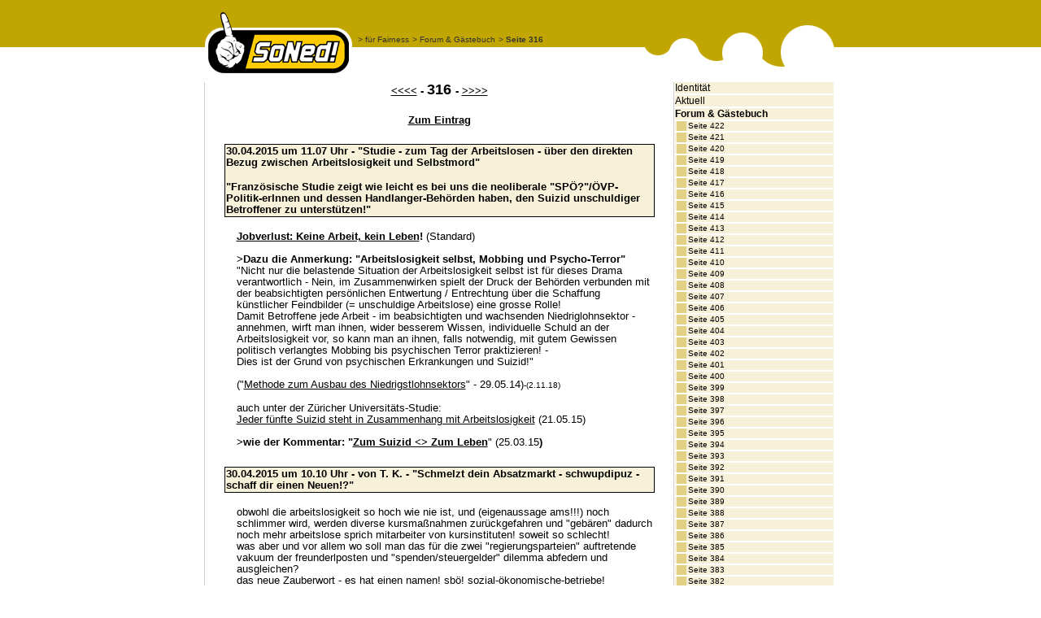

--- FILE ---
content_type: text/html; charset=iso-8859-1
request_url: http://www.soned.at/forum___gaestebuch/seite_316
body_size: 37584
content:
<HTML>
<HEAD>
<META HTTP-EQUIV="Content-Type" CONTENT="text/html; charset=iso-8859-1">
<title>Seite 316</title>
<base href="http://www.soned.at/" />
<meta name="Title" content="Seite 316" />
<meta name="Description" content="&lt;&lt;&lt;&lt; - &nbsp;&nbsp;&nbsp;&nbsp;&nbsp;316&nbsp;&nbsp; - &gt;&gt;&gt;&gt; Zum Eintrag 30.04.2015 um&nbsp;11.07 Uhr - "Studie - zum Tag der Arbeitslosen -&nbsp; über den direkten Bezug zwischen Arbeitslosigkeit und Selbstmord" "Französische St..." />
<meta name="Keywords" content="arbeitslos; Philosophie; AMS; Zwangsmassnahme; Deppenkurs;Arbeitsloseninitiative;  Ethik; Moral; Menschenrechte; Arbeitslosigkeit; Gerechtigkeit" />
<meta name="creator" content="Netzteil - www.netzteil.at">
<meta name="generator" content="Bauteil - www.bauteil.com">
<meta name="robots" content="index, follow" />
<link rel="stylesheet" href="template/soned/styles.css" type="text/css">
</HEAD>
<body bgcolor="#FFFFFF" text="#000000" leftmargin="0" topmargin="0" marginwidth="0" marginheight="0">
<table width="100%" border="0" cellspacing="0" cellpadding="0" height="100%">
  <tr background="template/soned/images/header_bg.gif"> 
    <td height="100" background="template/soned/images/header_bg.gif">&nbsp;</td>
    <td width="780" height="100" background="template/soned/images/header_bg.gif">
      <table width="100%" border="0" cellspacing="0" cellpadding="0">
        <tr> 
          <td rowspan="2" width="190"><a href="index.php"><img border="0" src="template/soned/images/soned_logo.gif" width="184" height="100"></a></td>
          <td height="55" valign="bottom"><font color="#FFFFFF" face="Arial, Helvetica, sans-serif" size="2">			<a href='ba13075977c45571bac051e26dc19d71.html' class="menupath">>&nbsp;für Fairness</a>
					<a href='forum___gaestebuch' class="menupath">>&nbsp;Forum & Gästebuch</a>
					<a href='forum___gaestebuch/seite_316' class="menupath">><b>&nbsp;Seite 316</b></a>
		</font></td>
          <td rowspan="2" width="242"><img src="template/soned/images/top_right.gif" width="242" height="101"></td>
        </tr>
        <tr> 
          <td valign="top" height="45" class="headline"><img src="template/soned/images/null.gif" width="100" height="5"><br></td>
        </tr>
      </table>
    </td>
    <td height="100" background="template/soned/images/header_bg.gif">&nbsp;</td>
  </tr>
  <tr>
    <td>&nbsp;</td>
    <td width="780" valign="top"> 
      <table width="100%" border="0" cellspacing="0" cellpadding="0" height="99%">
        <tr>
          <td width="15" background="template/soned/images/line_left.gif">&nbsp;</td>
          <td class="content" valign="top"><P align=center><FONT face=Arial><FONT size=2><STRONG><A href="http://www.soned.at/forum___gaestebuch/seite_317">&lt;&lt;&lt;&lt;</A> - <STRONG><FONT size=4>     316  <FONT size=2><STRONG><FONT face=Arial>- </FONT></STRONG><STRONG><FONT face=Arial><A href="http://www.soned.at/forum___gaestebuch/seite_315">&gt;&gt;&gt;&gt;</A><BR><BR></FONT></STRONG></FONT></FONT></STRONG></STRONG></FONT></FONT><A href="http://www.soned.at/forum___gaestebuch"><FONT size=2 face=Arial><STRONG>Zum Eintrag</STRONG></FONT></A><BR><BR>
<TABLE style="WIDTH: 97%; mso-cellspacing: 1.5pt; mso-padding-alt: 0cm 0cm 0cm 0cm" cellPadding=0 width="97%" border=0>
<TBODY>
<TR>
<TD style="BORDER-TOP: black 0.75pt solid; BORDER-RIGHT: black 0.75pt solid; BACKGROUND: #f7f1d9; BORDER-BOTTOM: black 0.75pt solid; PADDING-BOTTOM: 0.75pt; PADDING-TOP: 0.75pt; PADDING-LEFT: 0.75pt; BORDER-LEFT: black 0.75pt solid; PADDING-RIGHT: 0.75pt" colSpan=2>
<P style="LINE-HEIGHT: 10.5pt"><SPAN style="FONT-SIZE: 10pt; FONT-FAMILY: Arial"><SPAN style="FONT-SIZE: 10pt; FONT-FAMILY: Arial"><SPAN style="FONT-SIZE: 10pt; FONT-FAMILY: Arial"><SPAN style="FONT-SIZE: 10pt; FONT-FAMILY: Arial"><SPAN style="FONT-SIZE: 10pt; FONT-FAMILY: Arial"><SPAN style="FONT-SIZE: 10pt; FONT-FAMILY: Arial"><SPAN style="FONT-SIZE: 10pt; FONT-FAMILY: Arial"><SPAN style="FONT-SIZE: 10pt; FONT-FAMILY: Arial"><SPAN style="FONT-SIZE: 10pt; FONT-FAMILY: Arial"><SPAN style="FONT-SIZE: 10pt; FONT-FAMILY: Arial"><SPAN style="FONT-SIZE: 10pt; FONT-FAMILY: Arial"><SPAN style="FONT-SIZE: 10pt; FONT-FAMILY: Arial"><SPAN style="FONT-SIZE: 10pt; FONT-FAMILY: Arial"><SPAN style="FONT-SIZE: 10pt; FONT-FAMILY: Arial"><SPAN style="FONT-SIZE: 10pt; FONT-FAMILY: Arial"><SPAN style="FONT-SIZE: 10pt; FONT-FAMILY: Arial"><SPAN style="FONT-SIZE: 10pt; FONT-FAMILY: Arial"><SPAN style="FONT-SIZE: 10pt; FONT-FAMILY: Arial"><SPAN style="FONT-SIZE: 10pt; FONT-FAMILY: Arial"><SPAN style="FONT-SIZE: 10pt; FONT-FAMILY: Arial"><SPAN style="FONT-SIZE: 10pt; FONT-FAMILY: Arial"><SPAN style="FONT-SIZE: 10pt; FONT-FAMILY: Arial"><SPAN style="FONT-SIZE: 10pt; FONT-FAMILY: Arial"><SPAN style="FONT-SIZE: 10pt; FONT-FAMILY: Arial"><SPAN style="FONT-SIZE: 10pt; FONT-FAMILY: Arial"><SPAN style="FONT-SIZE: 10pt; FONT-FAMILY: Arial"><SPAN style="FONT-SIZE: 10pt; FONT-FAMILY: Arial"><SPAN style="FONT-SIZE: 10pt; FONT-FAMILY: Arial"><FONT size=2><SPAN style="FONT-SIZE: 10pt; FONT-FAMILY: Arial"><SPAN style="FONT-SIZE: 10pt; FONT-FAMILY: Arial"><SPAN style="FONT-SIZE: 10pt; FONT-FAMILY: Arial"><SPAN style="FONT-SIZE: 10pt; FONT-FAMILY: Arial"><SPAN style="FONT-SIZE: 10pt; FONT-FAMILY: Arial"><SPAN style="FONT-SIZE: 10pt; FONT-FAMILY: Arial"><SPAN style="FONT-SIZE: 10pt; FONT-FAMILY: Arial"><SPAN style="FONT-SIZE: 10pt; FONT-FAMILY: Arial"><SPAN style="FONT-SIZE: 10pt; FONT-FAMILY: Arial"><SPAN style="FONT-SIZE: 10pt; FONT-FAMILY: Arial"><SPAN style="FONT-SIZE: 10pt; FONT-FAMILY: Arial"><SPAN style="FONT-SIZE: 10pt; FONT-FAMILY: Arial"><SPAN style="FONT-SIZE: 10pt; FONT-FAMILY: Arial"><SPAN style="FONT-SIZE: 10pt; FONT-FAMILY: Arial"><SPAN><SPAN style="FONT-SIZE: 10pt; FONT-FAMILY: Arial"><SPAN style="FONT-SIZE: 10pt; FONT-FAMILY: Arial"><SPAN style="FONT-SIZE: 10pt; FONT-FAMILY: Arial"><SPAN style="FONT-SIZE: 10pt; FONT-FAMILY: Arial"><SPAN style="FONT-SIZE: 10pt; FONT-FAMILY: Arial"><SPAN style="FONT-SIZE: 10pt; FONT-FAMILY: Arial"><SPAN style="FONT-SIZE: 10pt; FONT-FAMILY: Arial"><SPAN style="FONT-SIZE: 10pt; FONT-FAMILY: Arial"><SPAN style="FONT-SIZE: 10pt; FONT-FAMILY: Arial"><SPAN style="FONT-SIZE: 10pt; FONT-FAMILY: Arial"><SPAN style="FONT-SIZE: 10pt; FONT-FAMILY: Arial"><SPAN style="FONT-SIZE: 10pt; FONT-FAMILY: Arial"><SPAN style="FONT-SIZE: 10pt; FONT-FAMILY: Arial"><SPAN style="FONT-SIZE: 10pt; FONT-FAMILY: Arial"><SPAN style="FONT-SIZE: 10pt; FONT-FAMILY: Arial"><SPAN style="FONT-SIZE: 10pt; FONT-FAMILY: Arial"><SPAN style="FONT-SIZE: 10pt; FONT-FAMILY: Arial"><SPAN style="FONT-SIZE: 10pt; FONT-FAMILY: Arial"><SPAN style="FONT-SIZE: 10pt; FONT-FAMILY: Arial"><SPAN style="FONT-SIZE: 10pt; FONT-FAMILY: Arial"><SPAN style="FONT-SIZE: 10pt; FONT-FAMILY: Arial"><SPAN style="FONT-SIZE: 10pt; FONT-FAMILY: Arial"><SPAN style="FONT-SIZE: 10pt; FONT-FAMILY: Arial"><SPAN style="FONT-SIZE: 10pt; FONT-FAMILY: Arial"><SPAN style="FONT-SIZE: 10pt; FONT-FAMILY: Arial"><SPAN style="FONT-SIZE: 10pt; FONT-FAMILY: Arial"><SPAN style="FONT-SIZE: 10pt; FONT-FAMILY: Arial"><SPAN style="FONT-SIZE: 10pt; FONT-FAMILY: Arial"><SPAN style="FONT-SIZE: 10pt; FONT-FAMILY: Arial"><SPAN style="FONT-SIZE: 10pt; FONT-FAMILY: Arial"><SPAN style="FONT-SIZE: 10pt; FONT-FAMILY: Arial"><SPAN style="FONT-SIZE: 10pt; FONT-FAMILY: Arial"><SPAN style="FONT-SIZE: 10pt; FONT-FAMILY: Arial"><SPAN style="FONT-SIZE: 10pt; FONT-FAMILY: Arial"><SPAN style="FONT-SIZE: 10pt; FONT-FAMILY: Arial"><SPAN style="FONT-SIZE: 10pt; FONT-FAMILY: Arial"><SPAN style="FONT-SIZE: 10pt; FONT-FAMILY: Arial"><SPAN style="FONT-SIZE: 10pt; FONT-FAMILY: Arial"><SPAN style="FONT-SIZE: 10pt; FONT-FAMILY: Arial"><SPAN style="FONT-SIZE: 10pt; FONT-FAMILY: Arial"><SPAN style="FONT-SIZE: 10pt; FONT-FAMILY: Arial"><SPAN style="FONT-SIZE: 10pt; FONT-FAMILY: Arial"><SPAN style="FONT-SIZE: 10pt; FONT-FAMILY: Arial"><SPAN style="FONT-SIZE: 10pt; FONT-FAMILY: Arial"><SPAN style="FONT-SIZE: 10pt; FONT-FAMILY: Arial"><SPAN style="FONT-SIZE: 10pt; FONT-FAMILY: Arial"><SPAN style="FONT-SIZE: 10pt; FONT-FAMILY: Arial"><SPAN style="FONT-SIZE: 10pt; FONT-FAMILY: Arial"><SPAN style="FONT-SIZE: 10pt; FONT-FAMILY: Arial"><SPAN style="FONT-SIZE: 10pt; FONT-FAMILY: Arial"><SPAN style="FONT-SIZE: 10pt; FONT-FAMILY: Arial"><SPAN style="FONT-SIZE: 10pt; FONT-FAMILY: Arial"><SPAN style="FONT-SIZE: 10pt; FONT-FAMILY: Arial"><SPAN style="FONT-SIZE: 10pt; FONT-FAMILY: Arial"><SPAN style="FONT-SIZE: 10pt; FONT-FAMILY: Arial"><SPAN style="FONT-SIZE: 10pt; FONT-FAMILY: Arial"><FONT size=2><SPAN style="FONT-SIZE: 10pt; FONT-FAMILY: Arial"><SPAN style="FONT-SIZE: 10pt; FONT-FAMILY: Arial"><SPAN style="FONT-SIZE: 10pt; FONT-FAMILY: Arial"><SPAN style="FONT-SIZE: 10pt; FONT-FAMILY: Arial"><SPAN style="FONT-SIZE: 10pt; FONT-FAMILY: Arial"><SPAN style="FONT-SIZE: 10pt; FONT-FAMILY: Arial"><SPAN style="FONT-SIZE: 10pt; FONT-FAMILY: Arial"><SPAN style="FONT-SIZE: 10pt; FONT-FAMILY: Arial"><SPAN style="FONT-SIZE: 10pt; FONT-FAMILY: Arial"><SPAN style="FONT-SIZE: 10pt; FONT-FAMILY: Arial"><SPAN style="FONT-SIZE: 10pt; FONT-FAMILY: Arial"><SPAN style="FONT-SIZE: 10pt; FONT-FAMILY: Arial"><SPAN style="FONT-SIZE: 10pt; FONT-FAMILY: Arial"><SPAN style="FONT-SIZE: 10pt; FONT-FAMILY: Arial"><SPAN><SPAN style="FONT-SIZE: 10pt; FONT-FAMILY: Arial"><SPAN style="FONT-SIZE: 10pt; FONT-FAMILY: Arial"><SPAN style="FONT-SIZE: 10pt; FONT-FAMILY: Arial"><SPAN style="FONT-SIZE: 10pt; FONT-FAMILY: Arial"><SPAN style="FONT-SIZE: 10pt; FONT-FAMILY: Arial"><SPAN style="FONT-SIZE: 10pt; FONT-FAMILY: Arial"><SPAN style="FONT-SIZE: 10pt; FONT-FAMILY: Arial"><SPAN style="FONT-SIZE: 10pt; FONT-FAMILY: Arial"><SPAN style="FONT-SIZE: 10pt; FONT-FAMILY: Arial"><SPAN style="FONT-SIZE: 10pt; FONT-FAMILY: Arial"><SPAN style="FONT-SIZE: 10pt; FONT-FAMILY: Arial"><SPAN style="FONT-SIZE: 10pt; FONT-FAMILY: Arial"><SPAN style="FONT-SIZE: 10pt; FONT-FAMILY: Arial"><SPAN style="FONT-SIZE: 10pt; FONT-FAMILY: Arial"><SPAN style="FONT-SIZE: 10pt; FONT-FAMILY: Arial"><SPAN style="FONT-SIZE: 10pt; FONT-FAMILY: Arial"><SPAN style="FONT-SIZE: 10pt; FONT-FAMILY: Arial"><SPAN style="FONT-SIZE: 10pt; FONT-FAMILY: Arial"><SPAN style="FONT-SIZE: 10pt; FONT-FAMILY: Arial"><SPAN style="FONT-SIZE: 10pt; FONT-FAMILY: Arial"><SPAN style="FONT-SIZE: 10pt; FONT-FAMILY: Arial"><SPAN style="FONT-SIZE: 10pt; FONT-FAMILY: Arial"><SPAN style="FONT-SIZE: 10pt; FONT-FAMILY: Arial"><SPAN style="FONT-SIZE: 10pt; FONT-FAMILY: Arial"><SPAN style="FONT-SIZE: 10pt; FONT-FAMILY: Arial"><SPAN style="FONT-SIZE: 10pt; FONT-FAMILY: Arial"><SPAN style="FONT-SIZE: 10pt; FONT-FAMILY: Arial"><SPAN style="FONT-SIZE: 10pt; FONT-FAMILY: Arial"><SPAN style="FONT-SIZE: 10pt; FONT-FAMILY: Arial"><SPAN style="FONT-SIZE: 10pt; FONT-FAMILY: Arial"><SPAN style="FONT-SIZE: 10pt; FONT-FAMILY: Arial"><SPAN style="FONT-SIZE: 10pt; FONT-FAMILY: Arial"><SPAN style="FONT-SIZE: 10pt; FONT-FAMILY: Arial"><SPAN style="FONT-SIZE: 10pt; FONT-FAMILY: Arial"><SPAN style="FONT-SIZE: 10pt; FONT-FAMILY: Arial"><SPAN style="FONT-SIZE: 10pt; FONT-FAMILY: Arial"><SPAN style="FONT-SIZE: 10pt; FONT-FAMILY: Arial"><SPAN style="FONT-SIZE: 10pt; FONT-FAMILY: Arial"><SPAN style="FONT-SIZE: 10pt; FONT-FAMILY: Arial"><SPAN style="FONT-SIZE: 10pt; FONT-FAMILY: Arial"><SPAN style="FONT-SIZE: 10pt; FONT-FAMILY: Arial"><SPAN style="FONT-SIZE: 10pt; FONT-FAMILY: Arial"><SPAN style="FONT-SIZE: 10pt; FONT-FAMILY: Arial"><SPAN style="FONT-SIZE: 10pt; FONT-FAMILY: Arial"><SPAN style="FONT-SIZE: 10pt; FONT-FAMILY: Arial"><SPAN style="FONT-SIZE: 10pt; FONT-FAMILY: Arial"><SPAN style="FONT-SIZE: 10pt; FONT-FAMILY: Arial"><SPAN style="FONT-SIZE: 10pt; FONT-FAMILY: Arial"><SPAN style="FONT-SIZE: 10pt; FONT-FAMILY: Arial"><SPAN style="FONT-SIZE: 10pt; FONT-FAMILY: Arial"><SPAN style="FONT-SIZE: 10pt; FONT-FAMILY: Arial"><SPAN style="FONT-SIZE: 10pt; FONT-FAMILY: Arial"><SPAN style="FONT-SIZE: 10pt; FONT-FAMILY: Arial"><SPAN style="FONT-SIZE: 10pt; FONT-FAMILY: Arial"><SPAN style="FONT-SIZE: 10pt; FONT-FAMILY: Arial"><SPAN style="FONT-SIZE: 10pt; FONT-FAMILY: Arial"><FONT size=2><SPAN style="FONT-SIZE: 10pt; FONT-FAMILY: Arial"><SPAN style="FONT-SIZE: 10pt; FONT-FAMILY: Arial"><SPAN style="FONT-SIZE: 10pt; FONT-FAMILY: Arial"><SPAN style="FONT-SIZE: 10pt; FONT-FAMILY: Arial"><SPAN style="FONT-SIZE: 10pt; FONT-FAMILY: Arial"><SPAN style="FONT-SIZE: 10pt; FONT-FAMILY: Arial"><SPAN style="FONT-SIZE: 10pt; FONT-FAMILY: Arial"><SPAN style="FONT-SIZE: 10pt; FONT-FAMILY: Arial"><SPAN style="FONT-SIZE: 10pt; FONT-FAMILY: Arial"><SPAN style="FONT-SIZE: 10pt; FONT-FAMILY: Arial"><SPAN style="FONT-SIZE: 10pt; FONT-FAMILY: Arial"><SPAN style="FONT-SIZE: 10pt; FONT-FAMILY: Arial"><SPAN style="FONT-SIZE: 10pt; FONT-FAMILY: Arial"><SPAN style="FONT-SIZE: 10pt; FONT-FAMILY: Arial"><SPAN><SPAN style="FONT-SIZE: 10pt; FONT-FAMILY: Arial"><SPAN style="FONT-SIZE: 10pt; FONT-FAMILY: Arial"><SPAN style="FONT-SIZE: 10pt; FONT-FAMILY: Arial"><SPAN style="FONT-SIZE: 10pt; FONT-FAMILY: Arial"><SPAN style="FONT-SIZE: 10pt; FONT-FAMILY: Arial"><SPAN style="FONT-SIZE: 10pt; FONT-FAMILY: Arial"><SPAN style="FONT-SIZE: 10pt; FONT-FAMILY: Arial"><SPAN style="FONT-SIZE: 10pt; FONT-FAMILY: Arial"><SPAN style="FONT-SIZE: 10pt; FONT-FAMILY: Arial"><SPAN style="FONT-SIZE: 10pt; FONT-FAMILY: Arial"><SPAN style="FONT-SIZE: 10pt; FONT-FAMILY: Arial"><SPAN style="FONT-SIZE: 10pt; FONT-FAMILY: Arial"><SPAN style="FONT-SIZE: 10pt; FONT-FAMILY: Arial"><SPAN style="FONT-SIZE: 10pt; FONT-FAMILY: Arial"><SPAN style="FONT-SIZE: 10pt; FONT-FAMILY: Arial"><SPAN style="FONT-SIZE: 10pt; FONT-FAMILY: Arial"><SPAN style="FONT-SIZE: 10pt; FONT-FAMILY: Arial"><SPAN style="FONT-SIZE: 10pt; FONT-FAMILY: Arial"><SPAN style="FONT-SIZE: 10pt; FONT-FAMILY: Arial"><SPAN style="FONT-SIZE: 10pt; FONT-FAMILY: Arial"><SPAN style="FONT-SIZE: 10pt; FONT-FAMILY: Arial"><SPAN style="FONT-SIZE: 10pt; FONT-FAMILY: Arial"><SPAN style="FONT-SIZE: 10pt; FONT-FAMILY: Arial"><SPAN style="FONT-SIZE: 10pt; FONT-FAMILY: Arial"><SPAN style="FONT-SIZE: 10pt; FONT-FAMILY: Arial"><SPAN style="FONT-SIZE: 10pt; FONT-FAMILY: Arial"><SPAN style="FONT-SIZE: 10pt; FONT-FAMILY: Arial"><SPAN style="FONT-SIZE: 10pt; FONT-FAMILY: Arial"><SPAN style="FONT-SIZE: 10pt; FONT-FAMILY: Arial"><SPAN style="FONT-SIZE: 10pt; FONT-FAMILY: Arial"><SPAN style="FONT-SIZE: 10pt; FONT-FAMILY: Arial"><SPAN style="FONT-SIZE: 10pt; FONT-FAMILY: Arial"><SPAN style="FONT-SIZE: 10pt; FONT-FAMILY: Arial"><SPAN style="FONT-SIZE: 10pt; FONT-FAMILY: Arial"><SPAN style="FONT-SIZE: 10pt; FONT-FAMILY: Arial"><SPAN style="FONT-SIZE: 10pt; FONT-FAMILY: Arial"><SPAN style="FONT-SIZE: 10pt; FONT-FAMILY: Arial"><SPAN style="FONT-SIZE: 10pt; FONT-FAMILY: Arial"><SPAN style="FONT-SIZE: 10pt; FONT-FAMILY: Arial"><SPAN style="FONT-SIZE: 10pt; FONT-FAMILY: Arial"><SPAN style="FONT-SIZE: 10pt; FONT-FAMILY: Arial"><SPAN style="FONT-SIZE: 10pt; FONT-FAMILY: Arial"><SPAN style="FONT-SIZE: 10pt; FONT-FAMILY: Arial"><SPAN style="FONT-SIZE: 10pt; FONT-FAMILY: Arial"><SPAN style="FONT-SIZE: 10pt; FONT-FAMILY: Arial"><SPAN style="FONT-SIZE: 10pt; FONT-FAMILY: Arial"><SPAN style="FONT-SIZE: 10pt; FONT-FAMILY: Arial"><SPAN style="FONT-SIZE: 10pt; FONT-FAMILY: Arial"><SPAN style="FONT-SIZE: 10pt; FONT-FAMILY: Arial"><SPAN style="FONT-SIZE: 10pt; FONT-FAMILY: Arial"><SPAN style="FONT-SIZE: 10pt; FONT-FAMILY: Arial"><SPAN style="FONT-SIZE: 10pt; FONT-FAMILY: Arial"><SPAN style="FONT-SIZE: 10pt; FONT-FAMILY: Arial"><SPAN style="FONT-SIZE: 10pt; FONT-FAMILY: Arial"><SPAN style="FONT-SIZE: 10pt; FONT-FAMILY: Arial"><SPAN style="FONT-SIZE: 10pt; FONT-FAMILY: Arial"><FONT size=2><SPAN style="FONT-SIZE: 10pt; FONT-FAMILY: Arial"><SPAN style="FONT-SIZE: 10pt; FONT-FAMILY: Arial"><SPAN style="FONT-SIZE: 10pt; FONT-FAMILY: Arial"><SPAN style="FONT-SIZE: 10pt; FONT-FAMILY: Arial"><SPAN style="FONT-SIZE: 10pt; FONT-FAMILY: Arial"><SPAN style="FONT-SIZE: 10pt; FONT-FAMILY: Arial"><SPAN style="FONT-SIZE: 10pt; FONT-FAMILY: Arial"><SPAN style="FONT-SIZE: 10pt; FONT-FAMILY: Arial"><SPAN style="FONT-SIZE: 10pt; FONT-FAMILY: Arial"><SPAN style="FONT-SIZE: 10pt; FONT-FAMILY: Arial"><SPAN style="FONT-SIZE: 10pt; FONT-FAMILY: Arial"><SPAN style="FONT-SIZE: 10pt; FONT-FAMILY: Arial"><SPAN style="FONT-SIZE: 10pt; FONT-FAMILY: Arial"><SPAN style="FONT-SIZE: 10pt; FONT-FAMILY: Arial"><SPAN><SPAN style="FONT-SIZE: 10pt; FONT-FAMILY: Arial"><SPAN style="FONT-SIZE: 10pt; FONT-FAMILY: Arial"><SPAN style="FONT-SIZE: 10pt; FONT-FAMILY: Arial"><SPAN style="FONT-SIZE: 10pt; FONT-FAMILY: Arial"><SPAN style="FONT-SIZE: 10pt; FONT-FAMILY: Arial"><SPAN style="FONT-SIZE: 10pt; FONT-FAMILY: Arial"><SPAN style="FONT-SIZE: 10pt; FONT-FAMILY: Arial"><SPAN style="FONT-SIZE: 10pt; FONT-FAMILY: Arial"><SPAN style="FONT-SIZE: 10pt; FONT-FAMILY: Arial"><SPAN style="FONT-SIZE: 10pt; FONT-FAMILY: Arial"><SPAN style="FONT-SIZE: 10pt; FONT-FAMILY: Arial"><SPAN style="FONT-SIZE: 10pt; FONT-FAMILY: Arial"><SPAN style="FONT-SIZE: 10pt; FONT-FAMILY: Arial"><SPAN style="FONT-SIZE: 10pt; FONT-FAMILY: Arial"><SPAN style="FONT-SIZE: 10pt; FONT-FAMILY: Arial"><SPAN style="FONT-SIZE: 10pt; FONT-FAMILY: Arial"><SPAN style="FONT-SIZE: 10pt; FONT-FAMILY: Arial"><SPAN style="FONT-SIZE: 10pt; FONT-FAMILY: Arial"><SPAN style="FONT-SIZE: 10pt; FONT-FAMILY: Arial"><SPAN style="FONT-SIZE: 10pt; FONT-FAMILY: Arial"><SPAN style="FONT-SIZE: 10pt; FONT-FAMILY: Arial"><SPAN style="FONT-SIZE: 10pt; FONT-FAMILY: Arial"><SPAN style="FONT-SIZE: 10pt; FONT-FAMILY: Arial"><SPAN style="FONT-SIZE: 10pt; FONT-FAMILY: Arial"><SPAN style="FONT-SIZE: 10pt; FONT-FAMILY: Arial"><SPAN style="FONT-SIZE: 10pt; FONT-FAMILY: Arial"><SPAN style="FONT-SIZE: 10pt; FONT-FAMILY: Arial"><SPAN style="FONT-SIZE: 10pt; FONT-FAMILY: Arial"><STRONG><A name=Selbstmord></A>30.04.2015 um 11.07 Uhr - "Studie - zum Tag der Arbeitslosen -  über den direkten Bezug zwischen Arbeitslosigkeit und Selbstmord"</STRONG></SPAN></SPAN></SPAN></SPAN></SPAN></SPAN></SPAN></SPAN></SPAN></SPAN></SPAN></SPAN></SPAN></SPAN></SPAN></SPAN></SPAN></SPAN></SPAN></SPAN></SPAN></SPAN></SPAN></SPAN></SPAN></SPAN></SPAN></SPAN></SPAN></SPAN></SPAN></SPAN></SPAN></SPAN></SPAN></SPAN></SPAN></SPAN></SPAN></SPAN></SPAN></SPAN></SPAN></FONT></SPAN></SPAN></SPAN></SPAN></SPAN></SPAN></SPAN></SPAN></SPAN></SPAN></SPAN></SPAN></SPAN></SPAN></SPAN></SPAN></SPAN></SPAN></SPAN></SPAN></SPAN></SPAN></SPAN></SPAN></SPAN></SPAN></SPAN></SPAN></SPAN></SPAN></SPAN></SPAN></SPAN></SPAN></SPAN></SPAN></SPAN></SPAN></SPAN></SPAN></SPAN></SPAN></SPAN></SPAN></SPAN></SPAN></SPAN></SPAN></SPAN></SPAN></SPAN></SPAN></SPAN></SPAN></SPAN></SPAN></SPAN></SPAN></SPAN></SPAN></SPAN></SPAN></SPAN></SPAN></SPAN></SPAN></SPAN></SPAN></SPAN></SPAN></SPAN></FONT></SPAN></SPAN></SPAN></SPAN></SPAN></SPAN></SPAN></SPAN></SPAN></SPAN></SPAN></SPAN></SPAN></SPAN></SPAN></SPAN></SPAN></SPAN></SPAN></SPAN></SPAN></SPAN></SPAN></SPAN></SPAN></SPAN></SPAN></SPAN></SPAN></SPAN></SPAN></SPAN></SPAN></SPAN></SPAN></SPAN></SPAN></SPAN></SPAN></SPAN></SPAN></SPAN></SPAN></SPAN></SPAN></SPAN></SPAN></SPAN></SPAN></SPAN></SPAN></SPAN></SPAN></SPAN></SPAN></SPAN></SPAN></SPAN></SPAN></SPAN></SPAN></SPAN></SPAN></SPAN></SPAN></SPAN></SPAN></SPAN></SPAN></SPAN></SPAN></FONT></SPAN></SPAN></SPAN></SPAN></SPAN></SPAN></SPAN></SPAN></SPAN></SPAN></SPAN></SPAN></SPAN></SPAN></SPAN></SPAN></SPAN></SPAN></SPAN></SPAN></SPAN></SPAN></SPAN></SPAN></SPAN></SPAN></SPAN></SPAN></SPAN></SPAN></SPAN></SPAN></SPAN></SPAN></SPAN></SPAN></SPAN></SPAN></SPAN></SPAN></SPAN></SPAN></SPAN></SPAN></SPAN></SPAN></SPAN></SPAN></SPAN></SPAN></SPAN></SPAN></SPAN></SPAN></SPAN></SPAN></SPAN></SPAN></SPAN></SPAN></SPAN></SPAN></SPAN></SPAN></SPAN></SPAN></SPAN></SPAN></SPAN></SPAN></SPAN></FONT></SPAN></SPAN></SPAN></SPAN></SPAN></SPAN></SPAN></SPAN></SPAN></SPAN></SPAN></SPAN></SPAN></SPAN></SPAN></SPAN></SPAN></SPAN></SPAN></SPAN></SPAN></SPAN></SPAN></SPAN></SPAN></SPAN></SPAN></SPAN></P>
<P style="LINE-HEIGHT: 10.5pt"><SPAN style="FONT-SIZE: 10pt; FONT-FAMILY: Arial"><SPAN style="FONT-SIZE: 10pt; FONT-FAMILY: Arial"><SPAN style="FONT-SIZE: 10pt; FONT-FAMILY: Arial"><SPAN style="FONT-SIZE: 10pt; FONT-FAMILY: Arial"><SPAN style="FONT-SIZE: 10pt; FONT-FAMILY: Arial"><SPAN style="FONT-SIZE: 10pt; FONT-FAMILY: Arial"><SPAN style="FONT-SIZE: 10pt; FONT-FAMILY: Arial"><SPAN style="FONT-SIZE: 10pt; FONT-FAMILY: Arial"><SPAN style="FONT-SIZE: 10pt; FONT-FAMILY: Arial"><SPAN style="FONT-SIZE: 10pt; FONT-FAMILY: Arial"><SPAN style="FONT-SIZE: 10pt; FONT-FAMILY: Arial"><SPAN style="FONT-SIZE: 10pt; FONT-FAMILY: Arial"><SPAN style="FONT-SIZE: 10pt; FONT-FAMILY: Arial"><SPAN style="FONT-SIZE: 10pt; FONT-FAMILY: Arial"><SPAN style="FONT-SIZE: 10pt; FONT-FAMILY: Arial"><SPAN style="FONT-SIZE: 10pt; FONT-FAMILY: Arial"><SPAN style="FONT-SIZE: 10pt; FONT-FAMILY: Arial"><SPAN style="FONT-SIZE: 10pt; FONT-FAMILY: Arial"><SPAN style="FONT-SIZE: 10pt; FONT-FAMILY: Arial"><SPAN style="FONT-SIZE: 10pt; FONT-FAMILY: Arial"><SPAN style="FONT-SIZE: 10pt; FONT-FAMILY: Arial"><SPAN style="FONT-SIZE: 10pt; FONT-FAMILY: Arial"><SPAN style="FONT-SIZE: 10pt; FONT-FAMILY: Arial"><SPAN style="FONT-SIZE: 10pt; FONT-FAMILY: Arial"><SPAN style="FONT-SIZE: 10pt; FONT-FAMILY: Arial"><SPAN style="FONT-SIZE: 10pt; FONT-FAMILY: Arial"><SPAN style="FONT-SIZE: 10pt; FONT-FAMILY: Arial"><SPAN style="FONT-SIZE: 10pt; FONT-FAMILY: Arial"><FONT size=2><SPAN style="FONT-SIZE: 10pt; FONT-FAMILY: Arial"><SPAN style="FONT-SIZE: 10pt; FONT-FAMILY: Arial"><SPAN style="FONT-SIZE: 10pt; FONT-FAMILY: Arial"><SPAN style="FONT-SIZE: 10pt; FONT-FAMILY: Arial"><SPAN style="FONT-SIZE: 10pt; FONT-FAMILY: Arial"><SPAN style="FONT-SIZE: 10pt; FONT-FAMILY: Arial"><SPAN style="FONT-SIZE: 10pt; FONT-FAMILY: Arial"><SPAN style="FONT-SIZE: 10pt; FONT-FAMILY: Arial"><SPAN style="FONT-SIZE: 10pt; FONT-FAMILY: Arial"><SPAN style="FONT-SIZE: 10pt; FONT-FAMILY: Arial"><SPAN style="FONT-SIZE: 10pt; FONT-FAMILY: Arial"><SPAN style="FONT-SIZE: 10pt; FONT-FAMILY: Arial"><SPAN style="FONT-SIZE: 10pt; FONT-FAMILY: Arial"><SPAN style="FONT-SIZE: 10pt; FONT-FAMILY: Arial"><SPAN><SPAN style="FONT-SIZE: 10pt; FONT-FAMILY: Arial"><SPAN style="FONT-SIZE: 10pt; FONT-FAMILY: Arial"><SPAN style="FONT-SIZE: 10pt; FONT-FAMILY: Arial"><SPAN style="FONT-SIZE: 10pt; FONT-FAMILY: Arial"><SPAN style="FONT-SIZE: 10pt; FONT-FAMILY: Arial"><SPAN style="FONT-SIZE: 10pt; FONT-FAMILY: Arial"><SPAN style="FONT-SIZE: 10pt; FONT-FAMILY: Arial"><SPAN style="FONT-SIZE: 10pt; FONT-FAMILY: Arial"><SPAN style="FONT-SIZE: 10pt; FONT-FAMILY: Arial"><SPAN style="FONT-SIZE: 10pt; FONT-FAMILY: Arial"><SPAN style="FONT-SIZE: 10pt; FONT-FAMILY: Arial"><SPAN style="FONT-SIZE: 10pt; FONT-FAMILY: Arial"><SPAN style="FONT-SIZE: 10pt; FONT-FAMILY: Arial"><SPAN style="FONT-SIZE: 10pt; FONT-FAMILY: Arial"><SPAN style="FONT-SIZE: 10pt; FONT-FAMILY: Arial"><SPAN style="FONT-SIZE: 10pt; FONT-FAMILY: Arial"><SPAN style="FONT-SIZE: 10pt; FONT-FAMILY: Arial"><SPAN style="FONT-SIZE: 10pt; FONT-FAMILY: Arial"><SPAN style="FONT-SIZE: 10pt; FONT-FAMILY: Arial"><SPAN style="FONT-SIZE: 10pt; FONT-FAMILY: Arial"><SPAN style="FONT-SIZE: 10pt; FONT-FAMILY: Arial"><SPAN style="FONT-SIZE: 10pt; FONT-FAMILY: Arial"><SPAN style="FONT-SIZE: 10pt; FONT-FAMILY: Arial"><SPAN style="FONT-SIZE: 10pt; FONT-FAMILY: Arial"><SPAN style="FONT-SIZE: 10pt; FONT-FAMILY: Arial"><SPAN style="FONT-SIZE: 10pt; FONT-FAMILY: Arial"><SPAN style="FONT-SIZE: 10pt; FONT-FAMILY: Arial"><SPAN style="FONT-SIZE: 10pt; FONT-FAMILY: Arial"><SPAN style="FONT-SIZE: 10pt; FONT-FAMILY: Arial"><SPAN style="FONT-SIZE: 10pt; FONT-FAMILY: Arial"><SPAN style="FONT-SIZE: 10pt; FONT-FAMILY: Arial"><SPAN style="FONT-SIZE: 10pt; FONT-FAMILY: Arial"><SPAN style="FONT-SIZE: 10pt; FONT-FAMILY: Arial"><SPAN style="FONT-SIZE: 10pt; FONT-FAMILY: Arial"><SPAN style="FONT-SIZE: 10pt; FONT-FAMILY: Arial"><SPAN style="FONT-SIZE: 10pt; FONT-FAMILY: Arial"><SPAN style="FONT-SIZE: 10pt; FONT-FAMILY: Arial"><SPAN style="FONT-SIZE: 10pt; FONT-FAMILY: Arial"><SPAN style="FONT-SIZE: 10pt; FONT-FAMILY: Arial"><SPAN style="FONT-SIZE: 10pt; FONT-FAMILY: Arial"><SPAN style="FONT-SIZE: 10pt; FONT-FAMILY: Arial"><SPAN style="FONT-SIZE: 10pt; FONT-FAMILY: Arial"><SPAN style="FONT-SIZE: 10pt; FONT-FAMILY: Arial"><SPAN style="FONT-SIZE: 10pt; FONT-FAMILY: Arial"><SPAN style="FONT-SIZE: 10pt; FONT-FAMILY: Arial"><SPAN style="FONT-SIZE: 10pt; FONT-FAMILY: Arial"><SPAN style="FONT-SIZE: 10pt; FONT-FAMILY: Arial"><SPAN style="FONT-SIZE: 10pt; FONT-FAMILY: Arial"><SPAN style="FONT-SIZE: 10pt; FONT-FAMILY: Arial"><SPAN style="FONT-SIZE: 10pt; FONT-FAMILY: Arial"><SPAN style="FONT-SIZE: 10pt; FONT-FAMILY: Arial"><SPAN style="FONT-SIZE: 10pt; FONT-FAMILY: Arial"><SPAN style="FONT-SIZE: 10pt; FONT-FAMILY: Arial"><SPAN style="FONT-SIZE: 10pt; FONT-FAMILY: Arial"><SPAN style="FONT-SIZE: 10pt; FONT-FAMILY: Arial"><SPAN style="FONT-SIZE: 10pt; FONT-FAMILY: Arial"><FONT size=2><SPAN style="FONT-SIZE: 10pt; FONT-FAMILY: Arial"><SPAN style="FONT-SIZE: 10pt; FONT-FAMILY: Arial"><SPAN style="FONT-SIZE: 10pt; FONT-FAMILY: Arial"><SPAN style="FONT-SIZE: 10pt; FONT-FAMILY: Arial"><SPAN style="FONT-SIZE: 10pt; FONT-FAMILY: Arial"><SPAN style="FONT-SIZE: 10pt; FONT-FAMILY: Arial"><SPAN style="FONT-SIZE: 10pt; FONT-FAMILY: Arial"><SPAN style="FONT-SIZE: 10pt; FONT-FAMILY: Arial"><SPAN style="FONT-SIZE: 10pt; FONT-FAMILY: Arial"><SPAN style="FONT-SIZE: 10pt; FONT-FAMILY: Arial"><SPAN style="FONT-SIZE: 10pt; FONT-FAMILY: Arial"><SPAN style="FONT-SIZE: 10pt; FONT-FAMILY: Arial"><SPAN style="FONT-SIZE: 10pt; FONT-FAMILY: Arial"><SPAN style="FONT-SIZE: 10pt; FONT-FAMILY: Arial"><SPAN><SPAN style="FONT-SIZE: 10pt; FONT-FAMILY: Arial"><SPAN style="FONT-SIZE: 10pt; FONT-FAMILY: Arial"><SPAN style="FONT-SIZE: 10pt; FONT-FAMILY: Arial"><SPAN style="FONT-SIZE: 10pt; FONT-FAMILY: Arial"><SPAN style="FONT-SIZE: 10pt; FONT-FAMILY: Arial"><SPAN style="FONT-SIZE: 10pt; FONT-FAMILY: Arial"><SPAN style="FONT-SIZE: 10pt; FONT-FAMILY: Arial"><SPAN style="FONT-SIZE: 10pt; FONT-FAMILY: Arial"><SPAN style="FONT-SIZE: 10pt; FONT-FAMILY: Arial"><SPAN style="FONT-SIZE: 10pt; FONT-FAMILY: Arial"><SPAN style="FONT-SIZE: 10pt; FONT-FAMILY: Arial"><SPAN style="FONT-SIZE: 10pt; FONT-FAMILY: Arial"><SPAN style="FONT-SIZE: 10pt; FONT-FAMILY: Arial"><SPAN style="FONT-SIZE: 10pt; FONT-FAMILY: Arial"><SPAN style="FONT-SIZE: 10pt; FONT-FAMILY: Arial"><SPAN style="FONT-SIZE: 10pt; FONT-FAMILY: Arial"><SPAN style="FONT-SIZE: 10pt; FONT-FAMILY: Arial"><SPAN style="FONT-SIZE: 10pt; FONT-FAMILY: Arial"><SPAN style="FONT-SIZE: 10pt; FONT-FAMILY: Arial"><SPAN style="FONT-SIZE: 10pt; FONT-FAMILY: Arial"><SPAN style="FONT-SIZE: 10pt; FONT-FAMILY: Arial"><SPAN style="FONT-SIZE: 10pt; FONT-FAMILY: Arial"><SPAN style="FONT-SIZE: 10pt; FONT-FAMILY: Arial"><SPAN style="FONT-SIZE: 10pt; FONT-FAMILY: Arial"><SPAN style="FONT-SIZE: 10pt; FONT-FAMILY: Arial"><SPAN style="FONT-SIZE: 10pt; FONT-FAMILY: Arial"><SPAN style="FONT-SIZE: 10pt; FONT-FAMILY: Arial"><SPAN style="FONT-SIZE: 10pt; FONT-FAMILY: Arial"><SPAN style="FONT-SIZE: 10pt; FONT-FAMILY: Arial"><SPAN style="FONT-SIZE: 10pt; FONT-FAMILY: Arial"><SPAN style="FONT-SIZE: 10pt; FONT-FAMILY: Arial"><SPAN style="FONT-SIZE: 10pt; FONT-FAMILY: Arial"><SPAN style="FONT-SIZE: 10pt; FONT-FAMILY: Arial"><SPAN style="FONT-SIZE: 10pt; FONT-FAMILY: Arial"><SPAN style="FONT-SIZE: 10pt; FONT-FAMILY: Arial"><SPAN style="FONT-SIZE: 10pt; FONT-FAMILY: Arial"><SPAN style="FONT-SIZE: 10pt; FONT-FAMILY: Arial"><SPAN style="FONT-SIZE: 10pt; FONT-FAMILY: Arial"><SPAN style="FONT-SIZE: 10pt; FONT-FAMILY: Arial"><SPAN style="FONT-SIZE: 10pt; FONT-FAMILY: Arial"><SPAN style="FONT-SIZE: 10pt; FONT-FAMILY: Arial"><SPAN style="FONT-SIZE: 10pt; FONT-FAMILY: Arial"><SPAN style="FONT-SIZE: 10pt; FONT-FAMILY: Arial"><SPAN style="FONT-SIZE: 10pt; FONT-FAMILY: Arial"><SPAN style="FONT-SIZE: 10pt; FONT-FAMILY: Arial"><SPAN style="FONT-SIZE: 10pt; FONT-FAMILY: Arial"><SPAN style="FONT-SIZE: 10pt; FONT-FAMILY: Arial"><SPAN style="FONT-SIZE: 10pt; FONT-FAMILY: Arial"><SPAN style="FONT-SIZE: 10pt; FONT-FAMILY: Arial"><SPAN style="FONT-SIZE: 10pt; FONT-FAMILY: Arial"><SPAN style="FONT-SIZE: 10pt; FONT-FAMILY: Arial"><SPAN style="FONT-SIZE: 10pt; FONT-FAMILY: Arial"><SPAN style="FONT-SIZE: 10pt; FONT-FAMILY: Arial"><SPAN style="FONT-SIZE: 10pt; FONT-FAMILY: Arial"><SPAN style="FONT-SIZE: 10pt; FONT-FAMILY: Arial"><SPAN style="FONT-SIZE: 10pt; FONT-FAMILY: Arial"><FONT size=2><SPAN style="FONT-SIZE: 10pt; FONT-FAMILY: Arial"><SPAN style="FONT-SIZE: 10pt; FONT-FAMILY: Arial"><SPAN style="FONT-SIZE: 10pt; FONT-FAMILY: Arial"><SPAN style="FONT-SIZE: 10pt; FONT-FAMILY: Arial"><SPAN style="FONT-SIZE: 10pt; FONT-FAMILY: Arial"><SPAN style="FONT-SIZE: 10pt; FONT-FAMILY: Arial"><SPAN style="FONT-SIZE: 10pt; FONT-FAMILY: Arial"><SPAN style="FONT-SIZE: 10pt; FONT-FAMILY: Arial"><SPAN style="FONT-SIZE: 10pt; FONT-FAMILY: Arial"><SPAN style="FONT-SIZE: 10pt; FONT-FAMILY: Arial"><SPAN style="FONT-SIZE: 10pt; FONT-FAMILY: Arial"><SPAN style="FONT-SIZE: 10pt; FONT-FAMILY: Arial"><SPAN style="FONT-SIZE: 10pt; FONT-FAMILY: Arial"><SPAN style="FONT-SIZE: 10pt; FONT-FAMILY: Arial"><SPAN><SPAN style="FONT-SIZE: 10pt; FONT-FAMILY: Arial"><SPAN style="FONT-SIZE: 10pt; FONT-FAMILY: Arial"><SPAN style="FONT-SIZE: 10pt; FONT-FAMILY: Arial"><SPAN style="FONT-SIZE: 10pt; FONT-FAMILY: Arial"><SPAN style="FONT-SIZE: 10pt; FONT-FAMILY: Arial"><SPAN style="FONT-SIZE: 10pt; FONT-FAMILY: Arial"><SPAN style="FONT-SIZE: 10pt; FONT-FAMILY: Arial"><SPAN style="FONT-SIZE: 10pt; FONT-FAMILY: Arial"><SPAN style="FONT-SIZE: 10pt; FONT-FAMILY: Arial"><SPAN style="FONT-SIZE: 10pt; FONT-FAMILY: Arial"><SPAN style="FONT-SIZE: 10pt; FONT-FAMILY: Arial"><SPAN style="FONT-SIZE: 10pt; FONT-FAMILY: Arial"><SPAN style="FONT-SIZE: 10pt; FONT-FAMILY: Arial"><SPAN style="FONT-SIZE: 10pt; FONT-FAMILY: Arial"><SPAN style="FONT-SIZE: 10pt; FONT-FAMILY: Arial"><SPAN style="FONT-SIZE: 10pt; FONT-FAMILY: Arial"><SPAN style="FONT-SIZE: 10pt; FONT-FAMILY: Arial"><SPAN style="FONT-SIZE: 10pt; FONT-FAMILY: Arial"><SPAN style="FONT-SIZE: 10pt; FONT-FAMILY: Arial"><SPAN style="FONT-SIZE: 10pt; FONT-FAMILY: Arial"><SPAN style="FONT-SIZE: 10pt; FONT-FAMILY: Arial"><SPAN style="FONT-SIZE: 10pt; FONT-FAMILY: Arial"><SPAN style="FONT-SIZE: 10pt; FONT-FAMILY: Arial"><SPAN style="FONT-SIZE: 10pt; FONT-FAMILY: Arial"><SPAN style="FONT-SIZE: 10pt; FONT-FAMILY: Arial"><SPAN style="FONT-SIZE: 10pt; FONT-FAMILY: Arial"><SPAN style="FONT-SIZE: 10pt; FONT-FAMILY: Arial"><SPAN style="FONT-SIZE: 10pt; FONT-FAMILY: Arial"><SPAN style="FONT-SIZE: 10pt; FONT-FAMILY: Arial"><SPAN style="FONT-SIZE: 10pt; FONT-FAMILY: Arial"><SPAN style="FONT-SIZE: 10pt; FONT-FAMILY: Arial"><SPAN style="FONT-SIZE: 10pt; FONT-FAMILY: Arial"><SPAN style="FONT-SIZE: 10pt; FONT-FAMILY: Arial"><SPAN style="FONT-SIZE: 10pt; FONT-FAMILY: Arial"><SPAN style="FONT-SIZE: 10pt; FONT-FAMILY: Arial"><SPAN style="FONT-SIZE: 10pt; FONT-FAMILY: Arial"><SPAN style="FONT-SIZE: 10pt; FONT-FAMILY: Arial"><SPAN style="FONT-SIZE: 10pt; FONT-FAMILY: Arial"><SPAN style="FONT-SIZE: 10pt; FONT-FAMILY: Arial"><SPAN style="FONT-SIZE: 10pt; FONT-FAMILY: Arial"><SPAN style="FONT-SIZE: 10pt; FONT-FAMILY: Arial"><SPAN style="FONT-SIZE: 10pt; FONT-FAMILY: Arial"><SPAN style="FONT-SIZE: 10pt; FONT-FAMILY: Arial"><SPAN style="FONT-SIZE: 10pt; FONT-FAMILY: Arial"><SPAN style="FONT-SIZE: 10pt; FONT-FAMILY: Arial"><SPAN style="FONT-SIZE: 10pt; FONT-FAMILY: Arial"><SPAN style="FONT-SIZE: 10pt; FONT-FAMILY: Arial"><SPAN style="FONT-SIZE: 10pt; FONT-FAMILY: Arial"><SPAN style="FONT-SIZE: 10pt; FONT-FAMILY: Arial"><SPAN style="FONT-SIZE: 10pt; FONT-FAMILY: Arial"><SPAN style="FONT-SIZE: 10pt; FONT-FAMILY: Arial"><SPAN style="FONT-SIZE: 10pt; FONT-FAMILY: Arial"><SPAN style="FONT-SIZE: 10pt; FONT-FAMILY: Arial"><SPAN style="FONT-SIZE: 10pt; FONT-FAMILY: Arial"><SPAN style="FONT-SIZE: 10pt; FONT-FAMILY: Arial"><SPAN style="FONT-SIZE: 10pt; FONT-FAMILY: Arial"><FONT size=2><SPAN style="FONT-SIZE: 10pt; FONT-FAMILY: Arial"><SPAN style="FONT-SIZE: 10pt; FONT-FAMILY: Arial"><SPAN style="FONT-SIZE: 10pt; FONT-FAMILY: Arial"><SPAN style="FONT-SIZE: 10pt; FONT-FAMILY: Arial"><SPAN style="FONT-SIZE: 10pt; FONT-FAMILY: Arial"><SPAN style="FONT-SIZE: 10pt; FONT-FAMILY: Arial"><SPAN style="FONT-SIZE: 10pt; FONT-FAMILY: Arial"><SPAN style="FONT-SIZE: 10pt; FONT-FAMILY: Arial"><SPAN style="FONT-SIZE: 10pt; FONT-FAMILY: Arial"><SPAN style="FONT-SIZE: 10pt; FONT-FAMILY: Arial"><SPAN style="FONT-SIZE: 10pt; FONT-FAMILY: Arial"><SPAN style="FONT-SIZE: 10pt; FONT-FAMILY: Arial"><SPAN style="FONT-SIZE: 10pt; FONT-FAMILY: Arial"><SPAN style="FONT-SIZE: 10pt; FONT-FAMILY: Arial"><SPAN><SPAN style="FONT-SIZE: 10pt; FONT-FAMILY: Arial"><SPAN style="FONT-SIZE: 10pt; FONT-FAMILY: Arial"><SPAN style="FONT-SIZE: 10pt; FONT-FAMILY: Arial"><SPAN style="FONT-SIZE: 10pt; FONT-FAMILY: Arial"><SPAN style="FONT-SIZE: 10pt; FONT-FAMILY: Arial"><SPAN style="FONT-SIZE: 10pt; FONT-FAMILY: Arial"><SPAN style="FONT-SIZE: 10pt; FONT-FAMILY: Arial"><SPAN style="FONT-SIZE: 10pt; FONT-FAMILY: Arial"><SPAN style="FONT-SIZE: 10pt; FONT-FAMILY: Arial"><SPAN style="FONT-SIZE: 10pt; FONT-FAMILY: Arial"><SPAN style="FONT-SIZE: 10pt; FONT-FAMILY: Arial"><SPAN style="FONT-SIZE: 10pt; FONT-FAMILY: Arial"><SPAN style="FONT-SIZE: 10pt; FONT-FAMILY: Arial"><SPAN style="FONT-SIZE: 10pt; FONT-FAMILY: Arial"><SPAN style="FONT-SIZE: 10pt; FONT-FAMILY: Arial"><SPAN style="FONT-SIZE: 10pt; FONT-FAMILY: Arial"><SPAN style="FONT-SIZE: 10pt; FONT-FAMILY: Arial"><SPAN style="FONT-SIZE: 10pt; FONT-FAMILY: Arial"><SPAN style="FONT-SIZE: 10pt; FONT-FAMILY: Arial"><SPAN style="FONT-SIZE: 10pt; FONT-FAMILY: Arial"><SPAN style="FONT-SIZE: 10pt; FONT-FAMILY: Arial"><SPAN style="FONT-SIZE: 10pt; FONT-FAMILY: Arial"><SPAN style="FONT-SIZE: 10pt; FONT-FAMILY: Arial"><SPAN style="FONT-SIZE: 10pt; FONT-FAMILY: Arial"><SPAN style="FONT-SIZE: 10pt; FONT-FAMILY: Arial"><SPAN style="FONT-SIZE: 10pt; FONT-FAMILY: Arial"><SPAN style="FONT-SIZE: 10pt; FONT-FAMILY: Arial"><SPAN style="FONT-SIZE: 10pt; FONT-FAMILY: Arial"><STRONG>"Französische Studie zeigt wie leicht es bei uns die neoliberale "SPÖ?"/ÖVP-Politik-erInnen und dessen Handlanger-Behörden haben,    den  Suizid unschuldiger Betroffener zu unterstützen!" </STRONG></SPAN></SPAN></SPAN></SPAN></SPAN></SPAN></SPAN></SPAN></SPAN></SPAN></SPAN></SPAN></SPAN></SPAN></SPAN></SPAN></SPAN></SPAN></SPAN></SPAN></SPAN></SPAN></SPAN></SPAN></SPAN></SPAN></SPAN></SPAN></SPAN></SPAN></SPAN></SPAN></SPAN></SPAN></SPAN></SPAN></SPAN></SPAN></SPAN></SPAN></SPAN></SPAN></SPAN></FONT></SPAN></SPAN></SPAN></SPAN></SPAN></SPAN></SPAN></SPAN></SPAN></SPAN></SPAN></SPAN></SPAN></SPAN></SPAN></SPAN></SPAN></SPAN></SPAN></SPAN></SPAN></SPAN></SPAN></SPAN></SPAN></SPAN></SPAN></SPAN></SPAN></SPAN></SPAN></SPAN></SPAN></SPAN></SPAN></SPAN></SPAN></SPAN></SPAN></SPAN></SPAN></SPAN></SPAN></SPAN></SPAN></SPAN></SPAN></SPAN></SPAN></SPAN></SPAN></SPAN></SPAN></SPAN></SPAN></SPAN></SPAN></SPAN></SPAN></SPAN></SPAN></SPAN></SPAN></SPAN></SPAN></SPAN></SPAN></SPAN></SPAN></SPAN></SPAN></FONT></SPAN></SPAN></SPAN></SPAN></SPAN></SPAN></SPAN></SPAN></SPAN></SPAN></SPAN></SPAN></SPAN></SPAN></SPAN></SPAN></SPAN></SPAN></SPAN></SPAN></SPAN></SPAN></SPAN></SPAN></SPAN></SPAN></SPAN></SPAN></SPAN></SPAN></SPAN></SPAN></SPAN></SPAN></SPAN></SPAN></SPAN></SPAN></SPAN></SPAN></SPAN></SPAN></SPAN></SPAN></SPAN></SPAN></SPAN></SPAN></SPAN></SPAN></SPAN></SPAN></SPAN></SPAN></SPAN></SPAN></SPAN></SPAN></SPAN></SPAN></SPAN></SPAN></SPAN></SPAN></SPAN></SPAN></SPAN></SPAN></SPAN></SPAN></SPAN></FONT></SPAN></SPAN></SPAN></SPAN></SPAN></SPAN></SPAN></SPAN></SPAN></SPAN></SPAN></SPAN></SPAN></SPAN></SPAN></SPAN></SPAN></SPAN></SPAN></SPAN></SPAN></SPAN></SPAN></SPAN></SPAN></SPAN></SPAN></SPAN></SPAN></SPAN></SPAN></SPAN></SPAN></SPAN></SPAN></SPAN></SPAN></SPAN></SPAN></SPAN></SPAN></SPAN></SPAN></SPAN></SPAN></SPAN></SPAN></SPAN></SPAN></SPAN></SPAN></SPAN></SPAN></SPAN></SPAN></SPAN></SPAN></SPAN></SPAN></SPAN></SPAN></SPAN></SPAN></SPAN></SPAN></SPAN></SPAN></SPAN></SPAN></SPAN></SPAN></FONT></SPAN></SPAN></SPAN></SPAN></SPAN></SPAN></SPAN></SPAN></SPAN></SPAN></SPAN></SPAN></SPAN></SPAN></SPAN></SPAN></SPAN></SPAN></SPAN></SPAN></SPAN></SPAN></SPAN></SPAN></SPAN></SPAN></SPAN></SPAN></P></TD></TR>
<TR>
<TD style="BORDER-TOP: #ece9d8; BORDER-RIGHT: #ece9d8; WIDTH: 7.5pt; BORDER-BOTTOM: #ece9d8; PADDING-BOTTOM: 0.75pt; PADDING-TOP: 0.75pt; PADDING-LEFT: 0.75pt; BORDER-LEFT: #ece9d8; PADDING-RIGHT: 0.75pt; BACKGROUND-COLOR: transparent" width=10>
<P class=MsoNormal style="MARGIN: 0cm 0cm 0pt"><SPAN style="COLOR: black"><O:P></O:P></SPAN></P></TD>
<TD style="BORDER-TOP: #ece9d8; BORDER-RIGHT: #ece9d8; BORDER-BOTTOM: #ece9d8; PADDING-BOTTOM: 0.75pt; PADDING-TOP: 0.75pt; PADDING-LEFT: 0.75pt; BORDER-LEFT: #ece9d8; PADDING-RIGHT: 0.75pt; BACKGROUND-COLOR: transparent"><SPAN style="FONT-SIZE: 10pt; FONT-FAMILY: Arial"><SPAN class=sp1txt><FONT size=2 face="Arial, Helvetica, sans-serif"><SPAN class=sp1txt><FONT size=4 face="Arial, Helvetica, sans-serif"><FONT face="Arial, Helvetica, sans-serif"><FONT face="Arial, Helvetica, sans-serif"><SPAN style="FONT-SIZE: 10pt; FONT-FAMILY: Arial"><SPAN style="FONT-SIZE: 10pt; FONT-FAMILY: Arial"><SPAN style="FONT-SIZE: 10pt; FONT-FAMILY: Arial"><SPAN style="FONT-SIZE: 10pt; FONT-FAMILY: Arial"><SPAN style="FONT-SIZE: 10pt; FONT-FAMILY: Arial"><SPAN style="FONT-SIZE: 10pt; FONT-FAMILY: Arial"><SPAN style="FONT-SIZE: 10pt; FONT-FAMILY: Arial"><SPAN style="FONT-SIZE: 10pt; FONT-FAMILY: Arial"><SPAN style="FONT-SIZE: 10pt; FONT-FAMILY: Arial"><SPAN style="FONT-SIZE: 10pt; FONT-FAMILY: Arial"><SPAN style="FONT-SIZE: 10pt; FONT-FAMILY: Arial"><SPAN style="FONT-SIZE: 10pt; FONT-FAMILY: Arial"><SPAN style="FONT-SIZE: 10pt; FONT-FAMILY: Arial"><SPAN style="FONT-SIZE: 10pt; FONT-FAMILY: Arial"><SPAN>
<P style="LINE-HEIGHT: 10.5pt"><BR><A href="http://derstandard.at/2000015008673/Jobverlust-Keine-Arbeit-kein-Leben" target=_blank><STRONG>Jobverlust: Keine Arbeit, kein Leben</STRONG></A><STRONG>!</STRONG> (Standard)<BR><BR><STRONG>&gt;Dazu die</STRONG> <STRONG>Anmerkung: "Arbeitslosigkeit selbst, Mobbing und Psycho-Terror"<BR></STRONG>"Nicht nur die belastende Situation der Arbeitslosigkeit selbst ist für dieses Drama verantwortlich - Nein, im Zusammenwirken spielt der Druck der Behörden verbunden mit der beabsichtigten persönlichen Entwertung / Entrechtung über die Schaffung künstlicher Feindbilder (= unschuldige Arbeitslose) eine grosse Rolle!<BR>Damit  Betroffene jede Arbeit - im beabsichtigten und wachsenden Niedriglohnsektor - annehmen, wirft man ihnen,  wider besserem Wissen, individuelle Schuld an der Arbeitslosigkeit vor, so kann man an ihnen, falls notwendig, mit gutem Gewissen politisch verlangtes Mobbing bis psychischen Terror praktizieren! - <BR>Dies ist der Grund von psychischen Erkrankungen und   Suizid!" <BR><BR>("<A href="http://www.soned.at/forum___gaestebuch/seite_287#Niedrigstlohnsektor" target=_blank>Methode zum Ausbau des Niedrigstlohnsektors</A>" - 29.05.14)<FONT size=1>-(2.11.18) </FONT><BR><BR>auch unter der  Züricher Universitäts-Studie:<BR><FONT size=2><A href="http://www.soned.at/forum___gaestebuch/seite_310#Suizid" target=_blank>Jeder fünfte Suizid steht in Zusammenhang mit Arbeitslosigkeit</A> (21.05.15)</FONT><FONT size=2><BR><BR></FONT><STRONG>&gt;wie der Kommentar: "</STRONG><A href="http://www.soned.at/forum___gaestebuch/seite_313#Suizid" target=_blank><STRONG>Zum Suizid &lt;&gt; Zum Leben</STRONG></A>" (25.03.15<STRONG>)</STRONG></P></SPAN></SPAN></SPAN></SPAN></SPAN></SPAN></SPAN></SPAN></SPAN></SPAN></SPAN></SPAN></SPAN></SPAN></SPAN></FONT></FONT></FONT></SPAN></FONT></SPAN></SPAN></TD></TR></TBODY></TABLE><BR>
<TABLE style="WIDTH: 97%; mso-cellspacing: 1.5pt; mso-padding-alt: 0cm 0cm 0cm 0cm" cellPadding=0 width="97%" border=0>
<TBODY>
<TR>
<TD style="BORDER-TOP: black 0.75pt solid; BORDER-RIGHT: black 0.75pt solid; BACKGROUND: #f7f1d9; BORDER-BOTTOM: black 0.75pt solid; PADDING-BOTTOM: 0.75pt; PADDING-TOP: 0.75pt; PADDING-LEFT: 0.75pt; BORDER-LEFT: black 0.75pt solid; PADDING-RIGHT: 0.75pt" colSpan=2>
<P style="LINE-HEIGHT: 10.5pt"><SPAN style="FONT-SIZE: 10pt; FONT-FAMILY: Arial"><SPAN style="FONT-SIZE: 10pt; FONT-FAMILY: Arial"><SPAN style="FONT-SIZE: 10pt; FONT-FAMILY: Arial"><SPAN style="FONT-SIZE: 10pt; FONT-FAMILY: Arial"><SPAN style="FONT-SIZE: 10pt; FONT-FAMILY: Arial"><SPAN style="FONT-SIZE: 10pt; FONT-FAMILY: Arial"><SPAN style="FONT-SIZE: 10pt; FONT-FAMILY: Arial"><SPAN style="FONT-SIZE: 10pt; FONT-FAMILY: Arial"><SPAN style="FONT-SIZE: 10pt; FONT-FAMILY: Arial"><SPAN style="FONT-SIZE: 10pt; FONT-FAMILY: Arial"><SPAN style="FONT-SIZE: 10pt; FONT-FAMILY: Arial"><SPAN style="FONT-SIZE: 10pt; FONT-FAMILY: Arial"><SPAN style="FONT-SIZE: 10pt; FONT-FAMILY: Arial"><SPAN style="FONT-SIZE: 10pt; FONT-FAMILY: Arial"><SPAN style="FONT-SIZE: 10pt; FONT-FAMILY: Arial"><SPAN style="FONT-SIZE: 10pt; FONT-FAMILY: Arial"><SPAN style="FONT-SIZE: 10pt; FONT-FAMILY: Arial"><SPAN style="FONT-SIZE: 10pt; FONT-FAMILY: Arial"><SPAN style="FONT-SIZE: 10pt; FONT-FAMILY: Arial"><SPAN style="FONT-SIZE: 10pt; FONT-FAMILY: Arial"><SPAN style="FONT-SIZE: 10pt; FONT-FAMILY: Arial"><SPAN style="FONT-SIZE: 10pt; FONT-FAMILY: Arial"><SPAN style="FONT-SIZE: 10pt; FONT-FAMILY: Arial"><SPAN style="FONT-SIZE: 10pt; FONT-FAMILY: Arial"><SPAN style="FONT-SIZE: 10pt; FONT-FAMILY: Arial"><SPAN style="FONT-SIZE: 10pt; FONT-FAMILY: Arial"><SPAN style="FONT-SIZE: 10pt; FONT-FAMILY: Arial"><SPAN style="FONT-SIZE: 10pt; FONT-FAMILY: Arial"><FONT size=2><SPAN style="FONT-SIZE: 10pt; FONT-FAMILY: Arial"><SPAN style="FONT-SIZE: 10pt; FONT-FAMILY: Arial"><SPAN style="FONT-SIZE: 10pt; FONT-FAMILY: Arial"><SPAN style="FONT-SIZE: 10pt; FONT-FAMILY: Arial"><SPAN style="FONT-SIZE: 10pt; FONT-FAMILY: Arial"><SPAN style="FONT-SIZE: 10pt; FONT-FAMILY: Arial"><SPAN style="FONT-SIZE: 10pt; FONT-FAMILY: Arial"><SPAN style="FONT-SIZE: 10pt; FONT-FAMILY: Arial"><SPAN style="FONT-SIZE: 10pt; FONT-FAMILY: Arial"><SPAN style="FONT-SIZE: 10pt; FONT-FAMILY: Arial"><SPAN style="FONT-SIZE: 10pt; FONT-FAMILY: Arial"><SPAN style="FONT-SIZE: 10pt; FONT-FAMILY: Arial"><SPAN style="FONT-SIZE: 10pt; FONT-FAMILY: Arial"><SPAN style="FONT-SIZE: 10pt; FONT-FAMILY: Arial"><SPAN><SPAN style="FONT-SIZE: 10pt; FONT-FAMILY: Arial"><SPAN style="FONT-SIZE: 10pt; FONT-FAMILY: Arial"><SPAN style="FONT-SIZE: 10pt; FONT-FAMILY: Arial"><SPAN style="FONT-SIZE: 10pt; FONT-FAMILY: Arial"><SPAN style="FONT-SIZE: 10pt; FONT-FAMILY: Arial"><SPAN style="FONT-SIZE: 10pt; FONT-FAMILY: Arial"><SPAN style="FONT-SIZE: 10pt; FONT-FAMILY: Arial"><SPAN style="FONT-SIZE: 10pt; FONT-FAMILY: Arial"><SPAN style="FONT-SIZE: 10pt; FONT-FAMILY: Arial"><SPAN style="FONT-SIZE: 10pt; FONT-FAMILY: Arial"><SPAN style="FONT-SIZE: 10pt; FONT-FAMILY: Arial"><SPAN style="FONT-SIZE: 10pt; FONT-FAMILY: Arial"><SPAN style="FONT-SIZE: 10pt; FONT-FAMILY: Arial"><SPAN style="FONT-SIZE: 10pt; FONT-FAMILY: Arial"><SPAN style="FONT-SIZE: 10pt; FONT-FAMILY: Arial"><SPAN style="FONT-SIZE: 10pt; FONT-FAMILY: Arial"><SPAN style="FONT-SIZE: 10pt; FONT-FAMILY: Arial"><SPAN style="FONT-SIZE: 10pt; FONT-FAMILY: Arial"><SPAN style="FONT-SIZE: 10pt; FONT-FAMILY: Arial"><SPAN style="FONT-SIZE: 10pt; FONT-FAMILY: Arial"><SPAN style="FONT-SIZE: 10pt; FONT-FAMILY: Arial"><SPAN style="FONT-SIZE: 10pt; FONT-FAMILY: Arial"><SPAN style="FONT-SIZE: 10pt; FONT-FAMILY: Arial"><SPAN style="FONT-SIZE: 10pt; FONT-FAMILY: Arial"><SPAN style="FONT-SIZE: 10pt; FONT-FAMILY: Arial"><SPAN style="FONT-SIZE: 10pt; FONT-FAMILY: Arial"><SPAN style="FONT-SIZE: 10pt; FONT-FAMILY: Arial"><SPAN style="FONT-SIZE: 10pt; FONT-FAMILY: Arial"><SPAN style="FONT-SIZE: 10pt; FONT-FAMILY: Arial"><SPAN style="FONT-SIZE: 10pt; FONT-FAMILY: Arial"><SPAN style="FONT-SIZE: 10pt; FONT-FAMILY: Arial"><SPAN style="FONT-SIZE: 10pt; FONT-FAMILY: Arial"><SPAN style="FONT-SIZE: 10pt; FONT-FAMILY: Arial"><SPAN style="FONT-SIZE: 10pt; FONT-FAMILY: Arial"><SPAN style="FONT-SIZE: 10pt; FONT-FAMILY: Arial"><SPAN style="FONT-SIZE: 10pt; FONT-FAMILY: Arial"><SPAN style="FONT-SIZE: 10pt; FONT-FAMILY: Arial"><SPAN style="FONT-SIZE: 10pt; FONT-FAMILY: Arial"><SPAN style="FONT-SIZE: 10pt; FONT-FAMILY: Arial"><SPAN style="FONT-SIZE: 10pt; FONT-FAMILY: Arial"><SPAN style="FONT-SIZE: 10pt; FONT-FAMILY: Arial"><SPAN style="FONT-SIZE: 10pt; FONT-FAMILY: Arial"><SPAN style="FONT-SIZE: 10pt; FONT-FAMILY: Arial"><SPAN style="FONT-SIZE: 10pt; FONT-FAMILY: Arial"><SPAN style="FONT-SIZE: 10pt; FONT-FAMILY: Arial"><SPAN style="FONT-SIZE: 10pt; FONT-FAMILY: Arial"><SPAN style="FONT-SIZE: 10pt; FONT-FAMILY: Arial"><SPAN style="FONT-SIZE: 10pt; FONT-FAMILY: Arial"><SPAN style="FONT-SIZE: 10pt; FONT-FAMILY: Arial"><SPAN style="FONT-SIZE: 10pt; FONT-FAMILY: Arial"><SPAN style="FONT-SIZE: 10pt; FONT-FAMILY: Arial"><SPAN style="FONT-SIZE: 10pt; FONT-FAMILY: Arial"><SPAN style="FONT-SIZE: 10pt; FONT-FAMILY: Arial"><SPAN style="FONT-SIZE: 10pt; FONT-FAMILY: Arial"><SPAN style="FONT-SIZE: 10pt; FONT-FAMILY: Arial"><SPAN style="FONT-SIZE: 10pt; FONT-FAMILY: Arial"><FONT size=2><SPAN style="FONT-SIZE: 10pt; FONT-FAMILY: Arial"><SPAN style="FONT-SIZE: 10pt; FONT-FAMILY: Arial"><SPAN style="FONT-SIZE: 10pt; FONT-FAMILY: Arial"><SPAN style="FONT-SIZE: 10pt; FONT-FAMILY: Arial"><SPAN style="FONT-SIZE: 10pt; FONT-FAMILY: Arial"><SPAN style="FONT-SIZE: 10pt; FONT-FAMILY: Arial"><SPAN style="FONT-SIZE: 10pt; FONT-FAMILY: Arial"><SPAN style="FONT-SIZE: 10pt; FONT-FAMILY: Arial"><SPAN style="FONT-SIZE: 10pt; FONT-FAMILY: Arial"><SPAN style="FONT-SIZE: 10pt; FONT-FAMILY: Arial"><SPAN style="FONT-SIZE: 10pt; FONT-FAMILY: Arial"><SPAN style="FONT-SIZE: 10pt; FONT-FAMILY: Arial"><SPAN style="FONT-SIZE: 10pt; FONT-FAMILY: Arial"><SPAN style="FONT-SIZE: 10pt; FONT-FAMILY: Arial"><SPAN><SPAN style="FONT-SIZE: 10pt; FONT-FAMILY: Arial"><SPAN style="FONT-SIZE: 10pt; FONT-FAMILY: Arial"><SPAN style="FONT-SIZE: 10pt; FONT-FAMILY: Arial"><SPAN style="FONT-SIZE: 10pt; FONT-FAMILY: Arial"><SPAN style="FONT-SIZE: 10pt; FONT-FAMILY: Arial"><SPAN style="FONT-SIZE: 10pt; FONT-FAMILY: Arial"><SPAN style="FONT-SIZE: 10pt; FONT-FAMILY: Arial"><SPAN style="FONT-SIZE: 10pt; FONT-FAMILY: Arial"><SPAN style="FONT-SIZE: 10pt; FONT-FAMILY: Arial"><SPAN style="FONT-SIZE: 10pt; FONT-FAMILY: Arial"><SPAN style="FONT-SIZE: 10pt; FONT-FAMILY: Arial"><SPAN style="FONT-SIZE: 10pt; FONT-FAMILY: Arial"><SPAN style="FONT-SIZE: 10pt; FONT-FAMILY: Arial"><SPAN style="FONT-SIZE: 10pt; FONT-FAMILY: Arial"><SPAN style="FONT-SIZE: 10pt; FONT-FAMILY: Arial"><SPAN style="FONT-SIZE: 10pt; FONT-FAMILY: Arial"><SPAN style="FONT-SIZE: 10pt; FONT-FAMILY: Arial"><SPAN style="FONT-SIZE: 10pt; FONT-FAMILY: Arial"><SPAN style="FONT-SIZE: 10pt; FONT-FAMILY: Arial"><SPAN style="FONT-SIZE: 10pt; FONT-FAMILY: Arial"><SPAN style="FONT-SIZE: 10pt; FONT-FAMILY: Arial"><SPAN style="FONT-SIZE: 10pt; FONT-FAMILY: Arial"><SPAN style="FONT-SIZE: 10pt; FONT-FAMILY: Arial"><SPAN style="FONT-SIZE: 10pt; FONT-FAMILY: Arial"><SPAN style="FONT-SIZE: 10pt; FONT-FAMILY: Arial"><SPAN style="FONT-SIZE: 10pt; FONT-FAMILY: Arial"><SPAN style="FONT-SIZE: 10pt; FONT-FAMILY: Arial"><SPAN style="FONT-SIZE: 10pt; FONT-FAMILY: Arial"><SPAN style="FONT-SIZE: 10pt; FONT-FAMILY: Arial"><SPAN style="FONT-SIZE: 10pt; FONT-FAMILY: Arial"><SPAN style="FONT-SIZE: 10pt; FONT-FAMILY: Arial"><SPAN style="FONT-SIZE: 10pt; FONT-FAMILY: Arial"><SPAN style="FONT-SIZE: 10pt; FONT-FAMILY: Arial"><SPAN style="FONT-SIZE: 10pt; FONT-FAMILY: Arial"><SPAN style="FONT-SIZE: 10pt; FONT-FAMILY: Arial"><SPAN style="FONT-SIZE: 10pt; FONT-FAMILY: Arial"><SPAN style="FONT-SIZE: 10pt; FONT-FAMILY: Arial"><SPAN style="FONT-SIZE: 10pt; FONT-FAMILY: Arial"><SPAN style="FONT-SIZE: 10pt; FONT-FAMILY: Arial"><SPAN style="FONT-SIZE: 10pt; FONT-FAMILY: Arial"><SPAN style="FONT-SIZE: 10pt; FONT-FAMILY: Arial"><SPAN style="FONT-SIZE: 10pt; FONT-FAMILY: Arial"><SPAN style="FONT-SIZE: 10pt; FONT-FAMILY: Arial"><SPAN style="FONT-SIZE: 10pt; FONT-FAMILY: Arial"><SPAN style="FONT-SIZE: 10pt; FONT-FAMILY: Arial"><SPAN style="FONT-SIZE: 10pt; FONT-FAMILY: Arial"><SPAN style="FONT-SIZE: 10pt; FONT-FAMILY: Arial"><SPAN style="FONT-SIZE: 10pt; FONT-FAMILY: Arial"><SPAN style="FONT-SIZE: 10pt; FONT-FAMILY: Arial"><SPAN style="FONT-SIZE: 10pt; FONT-FAMILY: Arial"><SPAN style="FONT-SIZE: 10pt; FONT-FAMILY: Arial"><SPAN style="FONT-SIZE: 10pt; FONT-FAMILY: Arial"><SPAN style="FONT-SIZE: 10pt; FONT-FAMILY: Arial"><SPAN style="FONT-SIZE: 10pt; FONT-FAMILY: Arial"><SPAN style="FONT-SIZE: 10pt; FONT-FAMILY: Arial"><SPAN style="FONT-SIZE: 10pt; FONT-FAMILY: Arial"><FONT size=2><SPAN style="FONT-SIZE: 10pt; FONT-FAMILY: Arial"><SPAN style="FONT-SIZE: 10pt; FONT-FAMILY: Arial"><SPAN style="FONT-SIZE: 10pt; FONT-FAMILY: Arial"><SPAN style="FONT-SIZE: 10pt; FONT-FAMILY: Arial"><SPAN style="FONT-SIZE: 10pt; FONT-FAMILY: Arial"><SPAN style="FONT-SIZE: 10pt; FONT-FAMILY: Arial"><SPAN style="FONT-SIZE: 10pt; FONT-FAMILY: Arial"><SPAN style="FONT-SIZE: 10pt; FONT-FAMILY: Arial"><SPAN style="FONT-SIZE: 10pt; FONT-FAMILY: Arial"><SPAN style="FONT-SIZE: 10pt; FONT-FAMILY: Arial"><SPAN style="FONT-SIZE: 10pt; FONT-FAMILY: Arial"><SPAN style="FONT-SIZE: 10pt; FONT-FAMILY: Arial"><SPAN style="FONT-SIZE: 10pt; FONT-FAMILY: Arial"><SPAN style="FONT-SIZE: 10pt; FONT-FAMILY: Arial"><SPAN><SPAN style="FONT-SIZE: 10pt; FONT-FAMILY: Arial"><SPAN style="FONT-SIZE: 10pt; FONT-FAMILY: Arial"><SPAN style="FONT-SIZE: 10pt; FONT-FAMILY: Arial"><SPAN style="FONT-SIZE: 10pt; FONT-FAMILY: Arial"><SPAN style="FONT-SIZE: 10pt; FONT-FAMILY: Arial"><SPAN style="FONT-SIZE: 10pt; FONT-FAMILY: Arial"><SPAN style="FONT-SIZE: 10pt; FONT-FAMILY: Arial"><SPAN style="FONT-SIZE: 10pt; FONT-FAMILY: Arial"><SPAN style="FONT-SIZE: 10pt; FONT-FAMILY: Arial"><SPAN style="FONT-SIZE: 10pt; FONT-FAMILY: Arial"><SPAN style="FONT-SIZE: 10pt; FONT-FAMILY: Arial"><SPAN style="FONT-SIZE: 10pt; FONT-FAMILY: Arial"><SPAN style="FONT-SIZE: 10pt; FONT-FAMILY: Arial"><SPAN style="FONT-SIZE: 10pt; FONT-FAMILY: Arial"><SPAN style="FONT-SIZE: 10pt; FONT-FAMILY: Arial"><SPAN style="FONT-SIZE: 10pt; FONT-FAMILY: Arial"><SPAN style="FONT-SIZE: 10pt; FONT-FAMILY: Arial"><SPAN style="FONT-SIZE: 10pt; FONT-FAMILY: Arial"><SPAN style="FONT-SIZE: 10pt; FONT-FAMILY: Arial"><SPAN style="FONT-SIZE: 10pt; FONT-FAMILY: Arial"><SPAN style="FONT-SIZE: 10pt; FONT-FAMILY: Arial"><SPAN style="FONT-SIZE: 10pt; FONT-FAMILY: Arial"><SPAN style="FONT-SIZE: 10pt; FONT-FAMILY: Arial"><SPAN style="FONT-SIZE: 10pt; FONT-FAMILY: Arial"><SPAN style="FONT-SIZE: 10pt; FONT-FAMILY: Arial"><SPAN style="FONT-SIZE: 10pt; FONT-FAMILY: Arial"><SPAN style="FONT-SIZE: 10pt; FONT-FAMILY: Arial"><SPAN style="FONT-SIZE: 10pt; FONT-FAMILY: Arial"><SPAN style="FONT-SIZE: 10pt; FONT-FAMILY: Arial"><SPAN style="FONT-SIZE: 10pt; FONT-FAMILY: Arial"><SPAN style="FONT-SIZE: 10pt; FONT-FAMILY: Arial"><SPAN style="FONT-SIZE: 10pt; FONT-FAMILY: Arial"><SPAN style="FONT-SIZE: 10pt; FONT-FAMILY: Arial"><SPAN style="FONT-SIZE: 10pt; FONT-FAMILY: Arial"><SPAN style="FONT-SIZE: 10pt; FONT-FAMILY: Arial"><SPAN style="FONT-SIZE: 10pt; FONT-FAMILY: Arial"><SPAN style="FONT-SIZE: 10pt; FONT-FAMILY: Arial"><SPAN style="FONT-SIZE: 10pt; FONT-FAMILY: Arial"><SPAN style="FONT-SIZE: 10pt; FONT-FAMILY: Arial"><SPAN style="FONT-SIZE: 10pt; FONT-FAMILY: Arial"><SPAN style="FONT-SIZE: 10pt; FONT-FAMILY: Arial"><SPAN style="FONT-SIZE: 10pt; FONT-FAMILY: Arial"><SPAN style="FONT-SIZE: 10pt; FONT-FAMILY: Arial"><SPAN style="FONT-SIZE: 10pt; FONT-FAMILY: Arial"><SPAN style="FONT-SIZE: 10pt; FONT-FAMILY: Arial"><SPAN style="FONT-SIZE: 10pt; FONT-FAMILY: Arial"><SPAN style="FONT-SIZE: 10pt; FONT-FAMILY: Arial"><SPAN style="FONT-SIZE: 10pt; FONT-FAMILY: Arial"><SPAN style="FONT-SIZE: 10pt; FONT-FAMILY: Arial"><SPAN style="FONT-SIZE: 10pt; FONT-FAMILY: Arial"><SPAN style="FONT-SIZE: 10pt; FONT-FAMILY: Arial"><SPAN style="FONT-SIZE: 10pt; FONT-FAMILY: Arial"><SPAN style="FONT-SIZE: 10pt; FONT-FAMILY: Arial"><SPAN style="FONT-SIZE: 10pt; FONT-FAMILY: Arial"><SPAN style="FONT-SIZE: 10pt; FONT-FAMILY: Arial"><SPAN style="FONT-SIZE: 10pt; FONT-FAMILY: Arial"><FONT size=2><SPAN style="FONT-SIZE: 10pt; FONT-FAMILY: Arial"><SPAN style="FONT-SIZE: 10pt; FONT-FAMILY: Arial"><SPAN style="FONT-SIZE: 10pt; FONT-FAMILY: Arial"><SPAN style="FONT-SIZE: 10pt; FONT-FAMILY: Arial"><SPAN style="FONT-SIZE: 10pt; FONT-FAMILY: Arial"><SPAN style="FONT-SIZE: 10pt; FONT-FAMILY: Arial"><SPAN style="FONT-SIZE: 10pt; FONT-FAMILY: Arial"><SPAN style="FONT-SIZE: 10pt; FONT-FAMILY: Arial"><SPAN style="FONT-SIZE: 10pt; FONT-FAMILY: Arial"><SPAN style="FONT-SIZE: 10pt; FONT-FAMILY: Arial"><SPAN style="FONT-SIZE: 10pt; FONT-FAMILY: Arial"><SPAN style="FONT-SIZE: 10pt; FONT-FAMILY: Arial"><SPAN style="FONT-SIZE: 10pt; FONT-FAMILY: Arial"><SPAN style="FONT-SIZE: 10pt; FONT-FAMILY: Arial"><SPAN><SPAN style="FONT-SIZE: 10pt; FONT-FAMILY: Arial"><SPAN style="FONT-SIZE: 10pt; FONT-FAMILY: Arial"><SPAN style="FONT-SIZE: 10pt; FONT-FAMILY: Arial"><SPAN style="FONT-SIZE: 10pt; FONT-FAMILY: Arial"><SPAN style="FONT-SIZE: 10pt; FONT-FAMILY: Arial"><SPAN style="FONT-SIZE: 10pt; FONT-FAMILY: Arial"><SPAN style="FONT-SIZE: 10pt; FONT-FAMILY: Arial"><SPAN style="FONT-SIZE: 10pt; FONT-FAMILY: Arial"><SPAN style="FONT-SIZE: 10pt; FONT-FAMILY: Arial"><SPAN style="FONT-SIZE: 10pt; FONT-FAMILY: Arial"><SPAN style="FONT-SIZE: 10pt; FONT-FAMILY: Arial"><SPAN style="FONT-SIZE: 10pt; FONT-FAMILY: Arial"><SPAN style="FONT-SIZE: 10pt; FONT-FAMILY: Arial"><SPAN style="FONT-SIZE: 10pt; FONT-FAMILY: Arial"><SPAN style="FONT-SIZE: 10pt; FONT-FAMILY: Arial"><SPAN style="FONT-SIZE: 10pt; FONT-FAMILY: Arial"><SPAN style="FONT-SIZE: 10pt; FONT-FAMILY: Arial"><SPAN style="FONT-SIZE: 10pt; FONT-FAMILY: Arial"><SPAN style="FONT-SIZE: 10pt; FONT-FAMILY: Arial"><SPAN style="FONT-SIZE: 10pt; FONT-FAMILY: Arial"><SPAN style="FONT-SIZE: 10pt; FONT-FAMILY: Arial"><SPAN style="FONT-SIZE: 10pt; FONT-FAMILY: Arial"><SPAN style="FONT-SIZE: 10pt; FONT-FAMILY: Arial"><SPAN style="FONT-SIZE: 10pt; FONT-FAMILY: Arial"><SPAN style="FONT-SIZE: 10pt; FONT-FAMILY: Arial"><SPAN style="FONT-SIZE: 10pt; FONT-FAMILY: Arial"><SPAN style="FONT-SIZE: 10pt; FONT-FAMILY: Arial"><SPAN style="FONT-SIZE: 10pt; FONT-FAMILY: Arial"><STRONG>30.04.2015 um 10.10 Uhr - von T. K.</STRONG> <STRONG>- "Schmelzt dein Absatzmarkt - schwupdipuz - schaff dir einen Neuen!?"</STRONG></SPAN></SPAN></SPAN></SPAN></SPAN></SPAN></SPAN></SPAN></SPAN></SPAN></SPAN></SPAN></SPAN></SPAN></SPAN></SPAN></SPAN></SPAN></SPAN></SPAN></SPAN></SPAN></SPAN></SPAN></SPAN></SPAN></SPAN></SPAN></SPAN></SPAN></SPAN></SPAN></SPAN></SPAN></SPAN></SPAN></SPAN></SPAN></SPAN></SPAN></SPAN></SPAN></SPAN></FONT></SPAN></SPAN></SPAN></SPAN></SPAN></SPAN></SPAN></SPAN></SPAN></SPAN></SPAN></SPAN></SPAN></SPAN></SPAN></SPAN></SPAN></SPAN></SPAN></SPAN></SPAN></SPAN></SPAN></SPAN></SPAN></SPAN></SPAN></SPAN></SPAN></SPAN></SPAN></SPAN></SPAN></SPAN></SPAN></SPAN></SPAN></SPAN></SPAN></SPAN></SPAN></SPAN></SPAN></SPAN></SPAN></SPAN></SPAN></SPAN></SPAN></SPAN></SPAN></SPAN></SPAN></SPAN></SPAN></SPAN></SPAN></SPAN></SPAN></SPAN></SPAN></SPAN></SPAN></SPAN></SPAN></SPAN></SPAN></SPAN></SPAN></SPAN></SPAN></FONT></SPAN></SPAN></SPAN></SPAN></SPAN></SPAN></SPAN></SPAN></SPAN></SPAN></SPAN></SPAN></SPAN></SPAN></SPAN></SPAN></SPAN></SPAN></SPAN></SPAN></SPAN></SPAN></SPAN></SPAN></SPAN></SPAN></SPAN></SPAN></SPAN></SPAN></SPAN></SPAN></SPAN></SPAN></SPAN></SPAN></SPAN></SPAN></SPAN></SPAN></SPAN></SPAN></SPAN></SPAN></SPAN></SPAN></SPAN></SPAN></SPAN></SPAN></SPAN></SPAN></SPAN></SPAN></SPAN></SPAN></SPAN></SPAN></SPAN></SPAN></SPAN></SPAN></SPAN></SPAN></SPAN></SPAN></SPAN></SPAN></SPAN></SPAN></SPAN></FONT></SPAN></SPAN></SPAN></SPAN></SPAN></SPAN></SPAN></SPAN></SPAN></SPAN></SPAN></SPAN></SPAN></SPAN></SPAN></SPAN></SPAN></SPAN></SPAN></SPAN></SPAN></SPAN></SPAN></SPAN></SPAN></SPAN></SPAN></SPAN></SPAN></SPAN></SPAN></SPAN></SPAN></SPAN></SPAN></SPAN></SPAN></SPAN></SPAN></SPAN></SPAN></SPAN></SPAN></SPAN></SPAN></SPAN></SPAN></SPAN></SPAN></SPAN></SPAN></SPAN></SPAN></SPAN></SPAN></SPAN></SPAN></SPAN></SPAN></SPAN></SPAN></SPAN></SPAN></SPAN></SPAN></SPAN></SPAN></SPAN></SPAN></SPAN></SPAN></FONT></SPAN></SPAN></SPAN></SPAN></SPAN></SPAN></SPAN></SPAN></SPAN></SPAN></SPAN></SPAN></SPAN></SPAN></SPAN></SPAN></SPAN></SPAN></SPAN></SPAN></SPAN></SPAN></SPAN></SPAN></SPAN></SPAN></SPAN></SPAN><SPAN style="FONT-SIZE: 10pt; FONT-FAMILY: Arial"><SPAN style="FONT-SIZE: 10pt; FONT-FAMILY: Arial"></P></SPAN></SPAN></TD></TR>
<TR>
<TD style="BORDER-TOP: #ece9d8; BORDER-RIGHT: #ece9d8; WIDTH: 7.5pt; BORDER-BOTTOM: #ece9d8; PADDING-BOTTOM: 0.75pt; PADDING-TOP: 0.75pt; PADDING-LEFT: 0.75pt; BORDER-LEFT: #ece9d8; PADDING-RIGHT: 0.75pt; BACKGROUND-COLOR: transparent" width=10>
<P class=MsoNormal style="MARGIN: 0cm 0cm 0pt"><SPAN style="COLOR: black"><O:P></O:P></SPAN></P></TD>
<TD style="BORDER-TOP: #ece9d8; BORDER-RIGHT: #ece9d8; BORDER-BOTTOM: #ece9d8; PADDING-BOTTOM: 0.75pt; PADDING-TOP: 0.75pt; PADDING-LEFT: 0.75pt; BORDER-LEFT: #ece9d8; PADDING-RIGHT: 0.75pt; BACKGROUND-COLOR: transparent"><SPAN style="FONT-SIZE: 10pt; FONT-FAMILY: Arial"><SPAN class=sp1txt><FONT size=2 face="Arial, Helvetica, sans-serif"><SPAN class=sp1txt><FONT size=4 face="Arial, Helvetica, sans-serif"><FONT face="Arial, Helvetica, sans-serif"><FONT face="Arial, Helvetica, sans-serif"><SPAN style="FONT-SIZE: 10pt; FONT-FAMILY: Arial"><SPAN style="FONT-SIZE: 10pt; FONT-FAMILY: Arial"><SPAN style="FONT-SIZE: 10pt; FONT-FAMILY: Arial"><SPAN style="FONT-SIZE: 10pt; FONT-FAMILY: Arial"><SPAN style="FONT-SIZE: 10pt; FONT-FAMILY: Arial"><SPAN style="FONT-SIZE: 10pt; FONT-FAMILY: Arial"><SPAN style="FONT-SIZE: 10pt; FONT-FAMILY: Arial"><SPAN style="FONT-SIZE: 10pt; FONT-FAMILY: Arial"><SPAN style="FONT-SIZE: 10pt; FONT-FAMILY: Arial"><SPAN style="FONT-SIZE: 10pt; FONT-FAMILY: Arial"><SPAN style="FONT-SIZE: 10pt; FONT-FAMILY: Arial"><SPAN style="FONT-SIZE: 10pt; FONT-FAMILY: Arial"><SPAN style="FONT-SIZE: 10pt; FONT-FAMILY: Arial"><SPAN style="FONT-SIZE: 10pt; FONT-FAMILY: Arial"><SPAN>
<P style="LINE-HEIGHT: 10.5pt"><BR>obwohl die arbeitslosigkeit so hoch wie nie ist, und (eigenaussage ams!!!) noch schlimmer wird, werden diverse kursmaßnahmen zurückgefahren und "gebären" dadurch noch mehr arbeitslose sprich mitarbeiter von kursinstituten! soweit so schlecht! <BR>was aber und vor allem wo soll man das für die zwei "regierungsparteien" auftretende vakuum der freunderlposten und "spenden/steuergelder" dilemma abfedern und ausgleichen?<BR>das neue Zauberwort -    es hat einen namen!    sbö!     sozial-ökonomische-betriebe!<BR>1: sozial: fragt sich nur für wen! 2: ökonomisch: im wahrsten sinn des wortes für deren betreiber! 3: betrieb: schöner betrieb ist sowas - somit zurück zu wort 2 sprich für deren betreiber! lohndumping und unterminierung für arbeiterrechte par exellence!<BR>ein schelm der anders denkt! aber keine sorge! sollte einer der "beglückten" all-<BR>fällige arbeitsrechtliche problem haben, gibt es ja die segensreiche einrichtung<BR>genannt ak bzw. gewerkschaft!  ääähhh moment mal da war doch irgend etwas<BR>in salzburg mit irgend so einem "bildungsbetrieb"........?????.........?????.....????<BR><BR>wer solche "freunde" hat, der braucht wahrlich keine feinde mehr!!!<BR><BR>&gt;täglich eine neue glanzleistung von einer unserer fantastischen regierungsparteien!<BR>sie schrecken vor nichts und niemanden zurück und nennen sich aber sozial und <BR>demokratisch!<BR>was ist der unterschied zwischen der ex DDR  und der volks(super lach!) baaadaii?<BR>die DDR gibt's wenigstens gott sei dank nicht mehr!!! <BR><BR><A href="http://derstandard.at/2000014995476/Volksgruppenfoerderung-fuer-SPOe" target=_blank>Volksgruppenförderung für SPÖ</A>   <BR>Grüne kritisieren Zuwendungen an rote Funktionäre Wien –<BR>Zinggl: "Ich geniere mich für die SPÖ-Mandatare im Burgenland. Ohne Skrupel nehmen sie einen Teil aus dem ohnehin knappen Budget der kroatischen Volksgruppe. Wofür die Gelder tatsächlich verwendet werden, bleibt intransparent und wird den Geruch einer verdeckten Parteienfinanzierung nicht los."  DER STANDARD, (29.4.2015) </P></SPAN></SPAN></SPAN></SPAN></SPAN></SPAN></SPAN></SPAN></SPAN></SPAN></SPAN></SPAN></SPAN></SPAN></SPAN></FONT></FONT></FONT></SPAN></FONT></SPAN></SPAN></TD></TR></TBODY></TABLE><BR>
<TABLE style="WIDTH: 97%; mso-cellspacing: 1.5pt; mso-padding-alt: 0cm 0cm 0cm 0cm" cellPadding=0 width="97%" border=0>
<TBODY>
<TR>
<TD style="BORDER-TOP: black 0.75pt solid; BORDER-RIGHT: black 0.75pt solid; BACKGROUND: #f7f1d9; BORDER-BOTTOM: black 0.75pt solid; PADDING-BOTTOM: 0.75pt; PADDING-TOP: 0.75pt; PADDING-LEFT: 0.75pt; BORDER-LEFT: black 0.75pt solid; PADDING-RIGHT: 0.75pt" colSpan=2>
<P style="LINE-HEIGHT: 10.5pt"><SPAN style="FONT-SIZE: 10pt; FONT-FAMILY: Arial"><SPAN style="FONT-SIZE: 10pt; FONT-FAMILY: Arial"><SPAN style="FONT-SIZE: 10pt; FONT-FAMILY: Arial"><SPAN style="FONT-SIZE: 10pt; FONT-FAMILY: Arial"><SPAN style="FONT-SIZE: 10pt; FONT-FAMILY: Arial"><SPAN style="FONT-SIZE: 10pt; FONT-FAMILY: Arial"><SPAN style="FONT-SIZE: 10pt; FONT-FAMILY: Arial"><SPAN style="FONT-SIZE: 10pt; FONT-FAMILY: Arial"><SPAN style="FONT-SIZE: 10pt; FONT-FAMILY: Arial"><SPAN style="FONT-SIZE: 10pt; FONT-FAMILY: Arial"><SPAN style="FONT-SIZE: 10pt; FONT-FAMILY: Arial"><SPAN style="FONT-SIZE: 10pt; FONT-FAMILY: Arial"><SPAN style="FONT-SIZE: 10pt; FONT-FAMILY: Arial"><SPAN style="FONT-SIZE: 10pt; FONT-FAMILY: Arial"><SPAN style="FONT-SIZE: 10pt; FONT-FAMILY: Arial"><SPAN style="FONT-SIZE: 10pt; FONT-FAMILY: Arial"><SPAN style="FONT-SIZE: 10pt; FONT-FAMILY: Arial"><SPAN style="FONT-SIZE: 10pt; FONT-FAMILY: Arial"><SPAN style="FONT-SIZE: 10pt; FONT-FAMILY: Arial"><SPAN style="FONT-SIZE: 10pt; FONT-FAMILY: Arial"><SPAN style="FONT-SIZE: 10pt; FONT-FAMILY: Arial"><SPAN style="FONT-SIZE: 10pt; FONT-FAMILY: Arial"><SPAN style="FONT-SIZE: 10pt; FONT-FAMILY: Arial"><SPAN style="FONT-SIZE: 10pt; FONT-FAMILY: Arial"><SPAN style="FONT-SIZE: 10pt; FONT-FAMILY: Arial"><SPAN style="FONT-SIZE: 10pt; FONT-FAMILY: Arial"><SPAN style="FONT-SIZE: 10pt; FONT-FAMILY: Arial"><SPAN style="FONT-SIZE: 10pt; FONT-FAMILY: Arial"><FONT size=2><SPAN style="FONT-SIZE: 10pt; FONT-FAMILY: Arial"><SPAN style="FONT-SIZE: 10pt; FONT-FAMILY: Arial"><SPAN style="FONT-SIZE: 10pt; FONT-FAMILY: Arial"><SPAN style="FONT-SIZE: 10pt; FONT-FAMILY: Arial"><SPAN style="FONT-SIZE: 10pt; FONT-FAMILY: Arial"><SPAN style="FONT-SIZE: 10pt; FONT-FAMILY: Arial"><SPAN style="FONT-SIZE: 10pt; FONT-FAMILY: Arial"><SPAN style="FONT-SIZE: 10pt; FONT-FAMILY: Arial"><SPAN style="FONT-SIZE: 10pt; FONT-FAMILY: Arial"><SPAN style="FONT-SIZE: 10pt; FONT-FAMILY: Arial"><SPAN style="FONT-SIZE: 10pt; FONT-FAMILY: Arial"><SPAN style="FONT-SIZE: 10pt; FONT-FAMILY: Arial"><SPAN style="FONT-SIZE: 10pt; FONT-FAMILY: Arial"><SPAN style="FONT-SIZE: 10pt; FONT-FAMILY: Arial"><SPAN><SPAN style="FONT-SIZE: 10pt; FONT-FAMILY: Arial"><SPAN style="FONT-SIZE: 10pt; FONT-FAMILY: Arial"><SPAN style="FONT-SIZE: 10pt; FONT-FAMILY: Arial"><SPAN style="FONT-SIZE: 10pt; FONT-FAMILY: Arial"><SPAN style="FONT-SIZE: 10pt; FONT-FAMILY: Arial"><SPAN style="FONT-SIZE: 10pt; FONT-FAMILY: Arial"><SPAN style="FONT-SIZE: 10pt; FONT-FAMILY: Arial"><SPAN style="FONT-SIZE: 10pt; FONT-FAMILY: Arial"><SPAN style="FONT-SIZE: 10pt; FONT-FAMILY: Arial"><SPAN style="FONT-SIZE: 10pt; FONT-FAMILY: Arial"><SPAN style="FONT-SIZE: 10pt; FONT-FAMILY: Arial"><SPAN style="FONT-SIZE: 10pt; FONT-FAMILY: Arial"><SPAN style="FONT-SIZE: 10pt; FONT-FAMILY: Arial"><SPAN style="FONT-SIZE: 10pt; FONT-FAMILY: Arial"><SPAN style="FONT-SIZE: 10pt; FONT-FAMILY: Arial"><SPAN style="FONT-SIZE: 10pt; FONT-FAMILY: Arial"><SPAN style="FONT-SIZE: 10pt; FONT-FAMILY: Arial"><SPAN style="FONT-SIZE: 10pt; FONT-FAMILY: Arial"><SPAN style="FONT-SIZE: 10pt; FONT-FAMILY: Arial"><SPAN style="FONT-SIZE: 10pt; FONT-FAMILY: Arial"><SPAN style="FONT-SIZE: 10pt; FONT-FAMILY: Arial"><SPAN style="FONT-SIZE: 10pt; FONT-FAMILY: Arial"><SPAN style="FONT-SIZE: 10pt; FONT-FAMILY: Arial"><SPAN style="FONT-SIZE: 10pt; FONT-FAMILY: Arial"><SPAN style="FONT-SIZE: 10pt; FONT-FAMILY: Arial"><SPAN style="FONT-SIZE: 10pt; FONT-FAMILY: Arial"><SPAN style="FONT-SIZE: 10pt; FONT-FAMILY: Arial"><SPAN style="FONT-SIZE: 10pt; FONT-FAMILY: Arial"><SPAN style="FONT-SIZE: 10pt; FONT-FAMILY: Arial"><SPAN style="FONT-SIZE: 10pt; FONT-FAMILY: Arial"><SPAN style="FONT-SIZE: 10pt; FONT-FAMILY: Arial"><SPAN style="FONT-SIZE: 10pt; FONT-FAMILY: Arial"><SPAN style="FONT-SIZE: 10pt; FONT-FAMILY: Arial"><SPAN style="FONT-SIZE: 10pt; FONT-FAMILY: Arial"><SPAN style="FONT-SIZE: 10pt; FONT-FAMILY: Arial"><SPAN style="FONT-SIZE: 10pt; FONT-FAMILY: Arial"><SPAN style="FONT-SIZE: 10pt; FONT-FAMILY: Arial"><SPAN style="FONT-SIZE: 10pt; FONT-FAMILY: Arial"><SPAN style="FONT-SIZE: 10pt; FONT-FAMILY: Arial"><SPAN style="FONT-SIZE: 10pt; FONT-FAMILY: Arial"><SPAN style="FONT-SIZE: 10pt; FONT-FAMILY: Arial"><SPAN style="FONT-SIZE: 10pt; FONT-FAMILY: Arial"><SPAN style="FONT-SIZE: 10pt; FONT-FAMILY: Arial"><SPAN style="FONT-SIZE: 10pt; FONT-FAMILY: Arial"><SPAN style="FONT-SIZE: 10pt; FONT-FAMILY: Arial"><SPAN style="FONT-SIZE: 10pt; FONT-FAMILY: Arial"><SPAN style="FONT-SIZE: 10pt; FONT-FAMILY: Arial"><SPAN style="FONT-SIZE: 10pt; FONT-FAMILY: Arial"><SPAN style="FONT-SIZE: 10pt; FONT-FAMILY: Arial"><SPAN style="FONT-SIZE: 10pt; FONT-FAMILY: Arial"><SPAN style="FONT-SIZE: 10pt; FONT-FAMILY: Arial"><SPAN style="FONT-SIZE: 10pt; FONT-FAMILY: Arial"><SPAN style="FONT-SIZE: 10pt; FONT-FAMILY: Arial"><SPAN style="FONT-SIZE: 10pt; FONT-FAMILY: Arial"><SPAN style="FONT-SIZE: 10pt; FONT-FAMILY: Arial"><SPAN style="FONT-SIZE: 10pt; FONT-FAMILY: Arial"><FONT size=2><SPAN style="FONT-SIZE: 10pt; FONT-FAMILY: Arial"><SPAN style="FONT-SIZE: 10pt; FONT-FAMILY: Arial"><SPAN style="FONT-SIZE: 10pt; FONT-FAMILY: Arial"><SPAN style="FONT-SIZE: 10pt; FONT-FAMILY: Arial"><SPAN style="FONT-SIZE: 10pt; FONT-FAMILY: Arial"><SPAN style="FONT-SIZE: 10pt; FONT-FAMILY: Arial"><SPAN style="FONT-SIZE: 10pt; FONT-FAMILY: Arial"><SPAN style="FONT-SIZE: 10pt; FONT-FAMILY: Arial"><SPAN style="FONT-SIZE: 10pt; FONT-FAMILY: Arial"><SPAN style="FONT-SIZE: 10pt; FONT-FAMILY: Arial"><SPAN style="FONT-SIZE: 10pt; FONT-FAMILY: Arial"><SPAN style="FONT-SIZE: 10pt; FONT-FAMILY: Arial"><SPAN style="FONT-SIZE: 10pt; FONT-FAMILY: Arial"><SPAN style="FONT-SIZE: 10pt; FONT-FAMILY: Arial"><SPAN><SPAN style="FONT-SIZE: 10pt; FONT-FAMILY: Arial"><SPAN style="FONT-SIZE: 10pt; FONT-FAMILY: Arial"><SPAN style="FONT-SIZE: 10pt; FONT-FAMILY: Arial"><SPAN style="FONT-SIZE: 10pt; FONT-FAMILY: Arial"><SPAN style="FONT-SIZE: 10pt; FONT-FAMILY: Arial"><SPAN style="FONT-SIZE: 10pt; FONT-FAMILY: Arial"><SPAN style="FONT-SIZE: 10pt; FONT-FAMILY: Arial"><SPAN style="FONT-SIZE: 10pt; FONT-FAMILY: Arial"><SPAN style="FONT-SIZE: 10pt; FONT-FAMILY: Arial"><SPAN style="FONT-SIZE: 10pt; FONT-FAMILY: Arial"><SPAN style="FONT-SIZE: 10pt; FONT-FAMILY: Arial"><SPAN style="FONT-SIZE: 10pt; FONT-FAMILY: Arial"><SPAN style="FONT-SIZE: 10pt; FONT-FAMILY: Arial"><SPAN style="FONT-SIZE: 10pt; FONT-FAMILY: Arial"><SPAN style="FONT-SIZE: 10pt; FONT-FAMILY: Arial"><SPAN style="FONT-SIZE: 10pt; FONT-FAMILY: Arial"><SPAN style="FONT-SIZE: 10pt; FONT-FAMILY: Arial"><SPAN style="FONT-SIZE: 10pt; FONT-FAMILY: Arial"><SPAN style="FONT-SIZE: 10pt; FONT-FAMILY: Arial"><SPAN style="FONT-SIZE: 10pt; FONT-FAMILY: Arial"><SPAN style="FONT-SIZE: 10pt; FONT-FAMILY: Arial"><SPAN style="FONT-SIZE: 10pt; FONT-FAMILY: Arial"><SPAN style="FONT-SIZE: 10pt; FONT-FAMILY: Arial"><SPAN style="FONT-SIZE: 10pt; FONT-FAMILY: Arial"><SPAN style="FONT-SIZE: 10pt; FONT-FAMILY: Arial"><SPAN style="FONT-SIZE: 10pt; FONT-FAMILY: Arial"><SPAN style="FONT-SIZE: 10pt; FONT-FAMILY: Arial"><SPAN style="FONT-SIZE: 10pt; FONT-FAMILY: Arial"><SPAN style="FONT-SIZE: 10pt; FONT-FAMILY: Arial"><SPAN style="FONT-SIZE: 10pt; FONT-FAMILY: Arial"><SPAN style="FONT-SIZE: 10pt; FONT-FAMILY: Arial"><SPAN style="FONT-SIZE: 10pt; FONT-FAMILY: Arial"><SPAN style="FONT-SIZE: 10pt; FONT-FAMILY: Arial"><SPAN style="FONT-SIZE: 10pt; FONT-FAMILY: Arial"><SPAN style="FONT-SIZE: 10pt; FONT-FAMILY: Arial"><SPAN style="FONT-SIZE: 10pt; FONT-FAMILY: Arial"><SPAN style="FONT-SIZE: 10pt; FONT-FAMILY: Arial"><SPAN style="FONT-SIZE: 10pt; FONT-FAMILY: Arial"><SPAN style="FONT-SIZE: 10pt; FONT-FAMILY: Arial"><SPAN style="FONT-SIZE: 10pt; FONT-FAMILY: Arial"><SPAN style="FONT-SIZE: 10pt; FONT-FAMILY: Arial"><SPAN style="FONT-SIZE: 10pt; FONT-FAMILY: Arial"><SPAN style="FONT-SIZE: 10pt; FONT-FAMILY: Arial"><SPAN style="FONT-SIZE: 10pt; FONT-FAMILY: Arial"><SPAN style="FONT-SIZE: 10pt; FONT-FAMILY: Arial"><SPAN style="FONT-SIZE: 10pt; FONT-FAMILY: Arial"><SPAN style="FONT-SIZE: 10pt; FONT-FAMILY: Arial"><SPAN style="FONT-SIZE: 10pt; FONT-FAMILY: Arial"><SPAN style="FONT-SIZE: 10pt; FONT-FAMILY: Arial"><SPAN style="FONT-SIZE: 10pt; FONT-FAMILY: Arial"><SPAN style="FONT-SIZE: 10pt; FONT-FAMILY: Arial"><SPAN style="FONT-SIZE: 10pt; FONT-FAMILY: Arial"><SPAN style="FONT-SIZE: 10pt; FONT-FAMILY: Arial"><SPAN style="FONT-SIZE: 10pt; FONT-FAMILY: Arial"><SPAN style="FONT-SIZE: 10pt; FONT-FAMILY: Arial"><SPAN style="FONT-SIZE: 10pt; FONT-FAMILY: Arial"><FONT size=2><SPAN style="FONT-SIZE: 10pt; FONT-FAMILY: Arial"><SPAN style="FONT-SIZE: 10pt; FONT-FAMILY: Arial"><SPAN style="FONT-SIZE: 10pt; FONT-FAMILY: Arial"><SPAN style="FONT-SIZE: 10pt; FONT-FAMILY: Arial"><SPAN style="FONT-SIZE: 10pt; FONT-FAMILY: Arial"><SPAN style="FONT-SIZE: 10pt; FONT-FAMILY: Arial"><SPAN style="FONT-SIZE: 10pt; FONT-FAMILY: Arial"><SPAN style="FONT-SIZE: 10pt; FONT-FAMILY: Arial"><SPAN style="FONT-SIZE: 10pt; FONT-FAMILY: Arial"><SPAN style="FONT-SIZE: 10pt; FONT-FAMILY: Arial"><SPAN style="FONT-SIZE: 10pt; FONT-FAMILY: Arial"><SPAN style="FONT-SIZE: 10pt; FONT-FAMILY: Arial"><SPAN style="FONT-SIZE: 10pt; FONT-FAMILY: Arial"><SPAN style="FONT-SIZE: 10pt; FONT-FAMILY: Arial"><SPAN><SPAN style="FONT-SIZE: 10pt; FONT-FAMILY: Arial"><SPAN style="FONT-SIZE: 10pt; FONT-FAMILY: Arial"><SPAN style="FONT-SIZE: 10pt; FONT-FAMILY: Arial"><SPAN style="FONT-SIZE: 10pt; FONT-FAMILY: Arial"><SPAN style="FONT-SIZE: 10pt; FONT-FAMILY: Arial"><SPAN style="FONT-SIZE: 10pt; FONT-FAMILY: Arial"><SPAN style="FONT-SIZE: 10pt; FONT-FAMILY: Arial"><SPAN style="FONT-SIZE: 10pt; FONT-FAMILY: Arial"><SPAN style="FONT-SIZE: 10pt; FONT-FAMILY: Arial"><SPAN style="FONT-SIZE: 10pt; FONT-FAMILY: Arial"><SPAN style="FONT-SIZE: 10pt; FONT-FAMILY: Arial"><SPAN style="FONT-SIZE: 10pt; FONT-FAMILY: Arial"><SPAN style="FONT-SIZE: 10pt; FONT-FAMILY: Arial"><SPAN style="FONT-SIZE: 10pt; FONT-FAMILY: Arial"><SPAN style="FONT-SIZE: 10pt; FONT-FAMILY: Arial"><SPAN style="FONT-SIZE: 10pt; FONT-FAMILY: Arial"><SPAN style="FONT-SIZE: 10pt; FONT-FAMILY: Arial"><SPAN style="FONT-SIZE: 10pt; FONT-FAMILY: Arial"><SPAN style="FONT-SIZE: 10pt; FONT-FAMILY: Arial"><SPAN style="FONT-SIZE: 10pt; FONT-FAMILY: Arial"><SPAN style="FONT-SIZE: 10pt; FONT-FAMILY: Arial"><SPAN style="FONT-SIZE: 10pt; FONT-FAMILY: Arial"><SPAN style="FONT-SIZE: 10pt; FONT-FAMILY: Arial"><SPAN style="FONT-SIZE: 10pt; FONT-FAMILY: Arial"><SPAN style="FONT-SIZE: 10pt; FONT-FAMILY: Arial"><SPAN style="FONT-SIZE: 10pt; FONT-FAMILY: Arial"><SPAN style="FONT-SIZE: 10pt; FONT-FAMILY: Arial"><SPAN style="FONT-SIZE: 10pt; FONT-FAMILY: Arial"><SPAN style="FONT-SIZE: 10pt; FONT-FAMILY: Arial"><SPAN style="FONT-SIZE: 10pt; FONT-FAMILY: Arial"><SPAN style="FONT-SIZE: 10pt; FONT-FAMILY: Arial"><SPAN style="FONT-SIZE: 10pt; FONT-FAMILY: Arial"><SPAN style="FONT-SIZE: 10pt; FONT-FAMILY: Arial"><SPAN style="FONT-SIZE: 10pt; FONT-FAMILY: Arial"><SPAN style="FONT-SIZE: 10pt; FONT-FAMILY: Arial"><SPAN style="FONT-SIZE: 10pt; FONT-FAMILY: Arial"><SPAN style="FONT-SIZE: 10pt; FONT-FAMILY: Arial"><SPAN style="FONT-SIZE: 10pt; FONT-FAMILY: Arial"><SPAN style="FONT-SIZE: 10pt; FONT-FAMILY: Arial"><SPAN style="FONT-SIZE: 10pt; FONT-FAMILY: Arial"><SPAN style="FONT-SIZE: 10pt; FONT-FAMILY: Arial"><SPAN style="FONT-SIZE: 10pt; FONT-FAMILY: Arial"><SPAN style="FONT-SIZE: 10pt; FONT-FAMILY: Arial"><SPAN style="FONT-SIZE: 10pt; FONT-FAMILY: Arial"><SPAN style="FONT-SIZE: 10pt; FONT-FAMILY: Arial"><SPAN style="FONT-SIZE: 10pt; FONT-FAMILY: Arial"><SPAN style="FONT-SIZE: 10pt; FONT-FAMILY: Arial"><SPAN style="FONT-SIZE: 10pt; FONT-FAMILY: Arial"><SPAN style="FONT-SIZE: 10pt; FONT-FAMILY: Arial"><SPAN style="FONT-SIZE: 10pt; FONT-FAMILY: Arial"><SPAN style="FONT-SIZE: 10pt; FONT-FAMILY: Arial"><SPAN style="FONT-SIZE: 10pt; FONT-FAMILY: Arial"><SPAN style="FONT-SIZE: 10pt; FONT-FAMILY: Arial"><SPAN style="FONT-SIZE: 10pt; FONT-FAMILY: Arial"><SPAN style="FONT-SIZE: 10pt; FONT-FAMILY: Arial"><SPAN style="FONT-SIZE: 10pt; FONT-FAMILY: Arial"><FONT size=2><SPAN style="FONT-SIZE: 10pt; FONT-FAMILY: Arial"><SPAN style="FONT-SIZE: 10pt; FONT-FAMILY: Arial"><SPAN style="FONT-SIZE: 10pt; FONT-FAMILY: Arial"><SPAN style="FONT-SIZE: 10pt; FONT-FAMILY: Arial"><SPAN style="FONT-SIZE: 10pt; FONT-FAMILY: Arial"><SPAN style="FONT-SIZE: 10pt; FONT-FAMILY: Arial"><SPAN style="FONT-SIZE: 10pt; FONT-FAMILY: Arial"><SPAN style="FONT-SIZE: 10pt; FONT-FAMILY: Arial"><SPAN style="FONT-SIZE: 10pt; FONT-FAMILY: Arial"><SPAN style="FONT-SIZE: 10pt; FONT-FAMILY: Arial"><SPAN style="FONT-SIZE: 10pt; FONT-FAMILY: Arial"><SPAN style="FONT-SIZE: 10pt; FONT-FAMILY: Arial"><SPAN style="FONT-SIZE: 10pt; FONT-FAMILY: Arial"><SPAN style="FONT-SIZE: 10pt; FONT-FAMILY: Arial"><SPAN><SPAN style="FONT-SIZE: 10pt; FONT-FAMILY: Arial"><SPAN style="FONT-SIZE: 10pt; FONT-FAMILY: Arial"><SPAN style="FONT-SIZE: 10pt; FONT-FAMILY: Arial"><SPAN style="FONT-SIZE: 10pt; FONT-FAMILY: Arial"><SPAN style="FONT-SIZE: 10pt; FONT-FAMILY: Arial"><SPAN style="FONT-SIZE: 10pt; FONT-FAMILY: Arial"><SPAN style="FONT-SIZE: 10pt; FONT-FAMILY: Arial"><SPAN style="FONT-SIZE: 10pt; FONT-FAMILY: Arial"><SPAN style="FONT-SIZE: 10pt; FONT-FAMILY: Arial"><SPAN style="FONT-SIZE: 10pt; FONT-FAMILY: Arial"><SPAN style="FONT-SIZE: 10pt; FONT-FAMILY: Arial"><SPAN style="FONT-SIZE: 10pt; FONT-FAMILY: Arial"><SPAN style="FONT-SIZE: 10pt; FONT-FAMILY: Arial"><SPAN style="FONT-SIZE: 10pt; FONT-FAMILY: Arial"><SPAN style="FONT-SIZE: 10pt; FONT-FAMILY: Arial"><SPAN style="FONT-SIZE: 10pt; FONT-FAMILY: Arial"><SPAN style="FONT-SIZE: 10pt; FONT-FAMILY: Arial"><SPAN style="FONT-SIZE: 10pt; FONT-FAMILY: Arial"><SPAN style="FONT-SIZE: 10pt; FONT-FAMILY: Arial"><SPAN style="FONT-SIZE: 10pt; FONT-FAMILY: Arial"><SPAN style="FONT-SIZE: 10pt; FONT-FAMILY: Arial"><SPAN style="FONT-SIZE: 10pt; FONT-FAMILY: Arial"><SPAN style="FONT-SIZE: 10pt; FONT-FAMILY: Arial"><SPAN style="FONT-SIZE: 10pt; FONT-FAMILY: Arial"><SPAN style="FONT-SIZE: 10pt; FONT-FAMILY: Arial"><SPAN style="FONT-SIZE: 10pt; FONT-FAMILY: Arial"><SPAN style="FONT-SIZE: 10pt; FONT-FAMILY: Arial"><SPAN style="FONT-SIZE: 10pt; FONT-FAMILY: Arial"><STRONG>29.04.2015 um 14.09 Uhr - von R*.</STRONG> <STRONG>- "Rechtswidrige?"-Partnerschaftsanrechnung?"</STRONG></SPAN></SPAN></SPAN></SPAN></SPAN></SPAN></SPAN></SPAN></SPAN></SPAN></SPAN></SPAN></SPAN></SPAN></SPAN></SPAN></SPAN></SPAN></SPAN></SPAN></SPAN></SPAN></SPAN></SPAN></SPAN></SPAN></SPAN></SPAN></SPAN></SPAN></SPAN></SPAN></SPAN></SPAN></SPAN></SPAN></SPAN></SPAN></SPAN></SPAN></SPAN></SPAN></SPAN></FONT></SPAN></SPAN></SPAN></SPAN></SPAN></SPAN></SPAN></SPAN></SPAN></SPAN></SPAN></SPAN></SPAN></SPAN></SPAN></SPAN></SPAN></SPAN></SPAN></SPAN></SPAN></SPAN></SPAN></SPAN></SPAN></SPAN></SPAN></SPAN></SPAN></SPAN></SPAN></SPAN></SPAN></SPAN></SPAN></SPAN></SPAN></SPAN></SPAN></SPAN></SPAN></SPAN></SPAN></SPAN></SPAN></SPAN></SPAN></SPAN></SPAN></SPAN></SPAN></SPAN></SPAN></SPAN></SPAN></SPAN></SPAN></SPAN></SPAN></SPAN></SPAN></SPAN></SPAN></SPAN></SPAN></SPAN></SPAN></SPAN></SPAN></SPAN></SPAN></FONT></SPAN></SPAN></SPAN></SPAN></SPAN></SPAN></SPAN></SPAN></SPAN></SPAN></SPAN></SPAN></SPAN></SPAN></SPAN></SPAN></SPAN></SPAN></SPAN></SPAN></SPAN></SPAN></SPAN></SPAN></SPAN></SPAN></SPAN></SPAN></SPAN></SPAN></SPAN></SPAN></SPAN></SPAN></SPAN></SPAN></SPAN></SPAN></SPAN></SPAN></SPAN></SPAN></SPAN></SPAN></SPAN></SPAN></SPAN></SPAN></SPAN></SPAN></SPAN></SPAN></SPAN></SPAN></SPAN></SPAN></SPAN></SPAN></SPAN></SPAN></SPAN></SPAN></SPAN></SPAN></SPAN></SPAN></SPAN></SPAN></SPAN></SPAN></SPAN></FONT></SPAN></SPAN></SPAN></SPAN></SPAN></SPAN></SPAN></SPAN></SPAN></SPAN></SPAN></SPAN></SPAN></SPAN></SPAN></SPAN></SPAN></SPAN></SPAN></SPAN></SPAN></SPAN></SPAN></SPAN></SPAN></SPAN></SPAN></SPAN></SPAN></SPAN></SPAN></SPAN></SPAN></SPAN></SPAN></SPAN></SPAN></SPAN></SPAN></SPAN></SPAN></SPAN></SPAN></SPAN></SPAN></SPAN></SPAN></SPAN></SPAN></SPAN></SPAN></SPAN></SPAN></SPAN></SPAN></SPAN></SPAN></SPAN></SPAN></SPAN></SPAN></SPAN></SPAN></SPAN></SPAN></SPAN></SPAN></SPAN></SPAN></SPAN></SPAN></FONT></SPAN></SPAN></SPAN></SPAN></SPAN></SPAN></SPAN></SPAN></SPAN></SPAN></SPAN></SPAN></SPAN></SPAN></SPAN></SPAN></SPAN></SPAN></SPAN></SPAN></SPAN></SPAN></SPAN></SPAN></SPAN></SPAN></SPAN></SPAN><SPAN style="FONT-SIZE: 10pt; FONT-FAMILY: Arial"><SPAN style="FONT-SIZE: 10pt; FONT-FAMILY: Arial"></P></SPAN></SPAN></TD></TR>
<TR>
<TD style="BORDER-TOP: #ece9d8; BORDER-RIGHT: #ece9d8; WIDTH: 7.5pt; BORDER-BOTTOM: #ece9d8; PADDING-BOTTOM: 0.75pt; PADDING-TOP: 0.75pt; PADDING-LEFT: 0.75pt; BORDER-LEFT: #ece9d8; PADDING-RIGHT: 0.75pt; BACKGROUND-COLOR: transparent" width=10>
<P class=MsoNormal style="MARGIN: 0cm 0cm 0pt"><SPAN style="COLOR: black"><O:P></O:P></SPAN></P></TD>
<TD style="BORDER-TOP: #ece9d8; BORDER-RIGHT: #ece9d8; BORDER-BOTTOM: #ece9d8; PADDING-BOTTOM: 0.75pt; PADDING-TOP: 0.75pt; PADDING-LEFT: 0.75pt; BORDER-LEFT: #ece9d8; PADDING-RIGHT: 0.75pt; BACKGROUND-COLOR: transparent"><SPAN style="FONT-SIZE: 10pt; FONT-FAMILY: Arial"><SPAN class=sp1txt><FONT size=2 face="Arial, Helvetica, sans-serif"><SPAN class=sp1txt><FONT size=4 face="Arial, Helvetica, sans-serif"><FONT face="Arial, Helvetica, sans-serif"><FONT face="Arial, Helvetica, sans-serif"><SPAN style="FONT-SIZE: 10pt; FONT-FAMILY: Arial"><SPAN style="FONT-SIZE: 10pt; FONT-FAMILY: Arial"><SPAN style="FONT-SIZE: 10pt; FONT-FAMILY: Arial"><SPAN style="FONT-SIZE: 10pt; FONT-FAMILY: Arial"><SPAN style="FONT-SIZE: 10pt; FONT-FAMILY: Arial"><SPAN style="FONT-SIZE: 10pt; FONT-FAMILY: Arial"><SPAN style="FONT-SIZE: 10pt; FONT-FAMILY: Arial"><SPAN style="FONT-SIZE: 10pt; FONT-FAMILY: Arial"><SPAN style="FONT-SIZE: 10pt; FONT-FAMILY: Arial"><SPAN style="FONT-SIZE: 10pt; FONT-FAMILY: Arial"><SPAN style="FONT-SIZE: 10pt; FONT-FAMILY: Arial"><SPAN style="FONT-SIZE: 10pt; FONT-FAMILY: Arial"><SPAN style="FONT-SIZE: 10pt; FONT-FAMILY: Arial"><SPAN style="FONT-SIZE: 10pt; FONT-FAMILY: Arial"><SPAN>
<P style="LINE-HEIGHT: 10.5pt"><BR>Sehr geehrter Herr Moser,<BR>nach der Durchsicht Ihrer Site aus aktuellem Anlass wende ich mich mit einer Frage an Sie:<BR>darf auch ich prinzipiell auf Ihre Hilfe zählen - und wenn ja, wie? - in der im Betreff beschriebenen Sache? .. Ich sehe ja, das das Thema offenbar ein Dauerbrenner ist, auch nach einigen VwGH-Entscheidungen... .<BR>- Ich bin Notstandshilfebezieher, verheiratet, die Ehe zerrüttet, das Zusammenleben toxisch, daher siedle ich Anfang Juni in eine andere Wohnung.<BR>Mir wurde vorab vom AMS (Graz) bereits die Auskunft erteilt, daß ich nach erfolgter Ummeldung eine Niederschrift aufzunehmen habe, in der ich darauf hingewiesen werde, daß ich ab Zeitpunkt der Ummeldung 3 Monate Zeit habe, die Scheidungsbeantragung vorzulegen. Geschieht das nicht, würde automatisch eine Anrechnung des Partner-Einkommens auf meine NH erfolgen, was eindeutig ungesetzlich ist.<BR>Im schlimmsten Fall wäre das aber dem AMS egal und ich könnte nur in ein Verfahren gehen, bzw. mich scheiden lassen, was aber angesichts der psychischen Verfassung meiner Ehepartnerin eine Katastrophe wäre. Sie bräuchte noch Zeit, allein erst einmal die Trennung zu verwinden.</P>
<P style="LINE-HEIGHT: 10.5pt">Ich sehe Ihrer geschätzten Antwort entgegen und verbleibe<BR>mit freundlichen Grüßen, R.<BR><BR><STRONG>Antwort:<BR></STRONG>In  ihrem Fall dürfte es zu keiner Anrechnung des Partnereinkommens kommen.<BR>Dazu siehe: (<A href="http://www.soned.at/rechts-information/arbeitslose-fragen#Regelung" target=_blank>Was, wenn der Ehepartner nicht im gemeinsamen Haushalt lebt?</A>)<BR>Natürlich besteht die Gefahr der rechtswidrigen Sperre, so ist der Rechtsweg zu beschreiten. (<A href="http://www.soned.at/rechts-information/arbeitslose-fragen#Berufung" target=_blank>Berufung</A> - <A href="http://www.soned.at/rechts-information/vwgh_-beschwerde" target=_blank>ev. bis zum VwGH</A>! <BR>Falls sie der AMS-BetreuerIn den Kampf ansagen wollen?"<BR>Dann nehmen sie sich ev. eine Begleitperson als Zeugen mit und machen die BetreuerIn auf die "ev." rechtswidrige Anrechnung aufmerksam und teilen sie mit, dass, wenn dies doch geschehen soll, sie - weil vorher informiert - Amtsmissbrauch prüfen lassen bzw. deswgen Anzeige  bei der Staatsanwaltschaft erstatten. ("Oder/Und   den Geschäftsstellenleiter besuchen, um die Angelegenheit zu klären")<BR><BR>Zur Information:<BR><SPAN style="FONT-SIZE: 10pt; FONT-FAMILY: Arial"><A href="images/pdf/doku/DRdA_5_2007.pdf" target=_blank>Fachartikel </A><FONT size=1><FONT size=2 face="Arial, Helvetica, sans-serif">zu Anrechnung fiktiven Unterhalts auf dieNotstandshilfe<BR>auch <A href="http://www.soned.at/rechts-information#Armut!" target=_blank>weitere Links unter Politik erzeugt Armut</A>.</FONT></FONT></SPAN><SPAN style="FONT-SIZE: 10pt; FONT-FAMILY: Arial"><FONT size=1><FONT size=2 face="Arial, Helvetica, sans-serif"><BR>(ohne Gewähr) Alles Gute!<BR><BR><SPAN style="FONT-SIZE: 10pt; FONT-FAMILY: Arial"><SPAN style="FONT-SIZE: 10pt; FONT-FAMILY: Arial"><SPAN style="FONT-SIZE: 10pt; FONT-FAMILY: Arial"><SPAN style="FONT-SIZE: 10pt; FONT-FAMILY: Arial"><SPAN style="FONT-SIZE: 10pt; FONT-FAMILY: Arial"><SPAN style="FONT-SIZE: 10pt; FONT-FAMILY: Arial"><SPAN style="FONT-SIZE: 10pt; FONT-FAMILY: Arial"><SPAN style="FONT-SIZE: 10pt; FONT-FAMILY: Arial"><SPAN style="FONT-SIZE: 10pt; FONT-FAMILY: Arial"><SPAN style="FONT-SIZE: 10pt; FONT-FAMILY: Arial"><SPAN style="FONT-SIZE: 10pt; FONT-FAMILY: Arial"><SPAN style="FONT-SIZE: 10pt; FONT-FAMILY: Arial"><SPAN style="FONT-SIZE: 10pt; FONT-FAMILY: Arial"><SPAN style="FONT-SIZE: 10pt; FONT-FAMILY: Arial"><SPAN style="FONT-SIZE: 10pt; FONT-FAMILY: Arial"><SPAN style="FONT-SIZE: 10pt; FONT-FAMILY: Arial"><SPAN style="FONT-SIZE: 10pt; FONT-FAMILY: Arial"><SPAN style="FONT-SIZE: 10pt; FONT-FAMILY: Arial"><SPAN style="FONT-SIZE: 10pt; FONT-FAMILY: Arial"><SPAN style="FONT-SIZE: 10pt; FONT-FAMILY: Arial"><SPAN style="FONT-SIZE: 10pt; FONT-FAMILY: Arial"><SPAN style="FONT-SIZE: 10pt; FONT-FAMILY: Arial"><SPAN style="FONT-SIZE: 10pt; FONT-FAMILY: Arial"><SPAN style="FONT-SIZE: 10pt; FONT-FAMILY: Arial"><SPAN style="FONT-SIZE: 10pt; FONT-FAMILY: Arial"><SPAN style="FONT-SIZE: 10pt; FONT-FAMILY: Arial"><SPAN style="FONT-SIZE: 10pt; FONT-FAMILY: Arial"><SPAN style="FONT-SIZE: 10pt; FONT-FAMILY: Arial"><FONT size=2><SPAN style="FONT-SIZE: 10pt; FONT-FAMILY: Arial"><SPAN style="FONT-SIZE: 10pt; FONT-FAMILY: Arial"><SPAN style="FONT-SIZE: 10pt; FONT-FAMILY: Arial"><SPAN style="FONT-SIZE: 10pt; FONT-FAMILY: Arial"><SPAN style="FONT-SIZE: 10pt; FONT-FAMILY: Arial"><SPAN style="FONT-SIZE: 10pt; FONT-FAMILY: Arial"><SPAN style="FONT-SIZE: 10pt; FONT-FAMILY: Arial"><SPAN style="FONT-SIZE: 10pt; FONT-FAMILY: Arial"><SPAN style="FONT-SIZE: 10pt; FONT-FAMILY: Arial"><SPAN style="FONT-SIZE: 10pt; FONT-FAMILY: Arial"><SPAN style="FONT-SIZE: 10pt; FONT-FAMILY: Arial"><SPAN style="FONT-SIZE: 10pt; FONT-FAMILY: Arial"><SPAN style="FONT-SIZE: 10pt; FONT-FAMILY: Arial"><SPAN style="FONT-SIZE: 10pt; FONT-FAMILY: Arial"><SPAN><SPAN style="FONT-SIZE: 10pt; FONT-FAMILY: Arial"><SPAN style="FONT-SIZE: 10pt; FONT-FAMILY: Arial"><SPAN style="FONT-SIZE: 10pt; FONT-FAMILY: Arial"><SPAN style="FONT-SIZE: 10pt; FONT-FAMILY: Arial"><SPAN style="FONT-SIZE: 10pt; FONT-FAMILY: Arial"><SPAN style="FONT-SIZE: 10pt; FONT-FAMILY: Arial"><SPAN style="FONT-SIZE: 10pt; FONT-FAMILY: Arial"><SPAN style="FONT-SIZE: 10pt; FONT-FAMILY: Arial"><SPAN style="FONT-SIZE: 10pt; FONT-FAMILY: Arial"><SPAN style="FONT-SIZE: 10pt; FONT-FAMILY: Arial"><SPAN style="FONT-SIZE: 10pt; FONT-FAMILY: Arial"><SPAN style="FONT-SIZE: 10pt; FONT-FAMILY: Arial"><SPAN style="FONT-SIZE: 10pt; FONT-FAMILY: Arial"><SPAN style="FONT-SIZE: 10pt; FONT-FAMILY: Arial"><SPAN style="FONT-SIZE: 10pt; FONT-FAMILY: Arial"><SPAN style="FONT-SIZE: 10pt; FONT-FAMILY: Arial"><SPAN style="FONT-SIZE: 10pt; FONT-FAMILY: Arial"><SPAN style="FONT-SIZE: 10pt; FONT-FAMILY: Arial"><SPAN style="FONT-SIZE: 10pt; FONT-FAMILY: Arial"><SPAN style="FONT-SIZE: 10pt; FONT-FAMILY: Arial"><SPAN style="FONT-SIZE: 10pt; FONT-FAMILY: Arial"><SPAN style="FONT-SIZE: 10pt; FONT-FAMILY: Arial"><SPAN style="FONT-SIZE: 10pt; FONT-FAMILY: Arial"><SPAN style="FONT-SIZE: 10pt; FONT-FAMILY: Arial"><SPAN style="FONT-SIZE: 10pt; FONT-FAMILY: Arial"><SPAN style="FONT-SIZE: 10pt; FONT-FAMILY: Arial"><SPAN style="FONT-SIZE: 10pt; FONT-FAMILY: Arial"><SPAN style="FONT-SIZE: 10pt; FONT-FAMILY: Arial"><SPAN style="FONT-SIZE: 10pt; FONT-FAMILY: Arial"><SPAN style="FONT-SIZE: 10pt; FONT-FAMILY: Arial"><SPAN style="FONT-SIZE: 10pt; FONT-FAMILY: Arial"><SPAN style="FONT-SIZE: 10pt; FONT-FAMILY: Arial"><SPAN style="FONT-SIZE: 10pt; FONT-FAMILY: Arial"><SPAN style="FONT-SIZE: 10pt; FONT-FAMILY: Arial"><SPAN style="FONT-SIZE: 10pt; FONT-FAMILY: Arial"><SPAN style="FONT-SIZE: 10pt; FONT-FAMILY: Arial"><SPAN style="FONT-SIZE: 10pt; FONT-FAMILY: Arial"><SPAN style="FONT-SIZE: 10pt; FONT-FAMILY: Arial"><SPAN style="FONT-SIZE: 10pt; FONT-FAMILY: Arial"><SPAN style="FONT-SIZE: 10pt; FONT-FAMILY: Arial"><SPAN style="FONT-SIZE: 10pt; FONT-FAMILY: Arial"><SPAN style="FONT-SIZE: 10pt; FONT-FAMILY: Arial"><SPAN style="FONT-SIZE: 10pt; FONT-FAMILY: Arial"><SPAN style="FONT-SIZE: 10pt; FONT-FAMILY: Arial"><SPAN style="FONT-SIZE: 10pt; FONT-FAMILY: Arial"><SPAN style="FONT-SIZE: 10pt; FONT-FAMILY: Arial"><SPAN style="FONT-SIZE: 10pt; FONT-FAMILY: Arial"><SPAN style="FONT-SIZE: 10pt; FONT-FAMILY: Arial"><SPAN style="FONT-SIZE: 10pt; FONT-FAMILY: Arial"><SPAN style="FONT-SIZE: 10pt; FONT-FAMILY: Arial"><SPAN style="FONT-SIZE: 10pt; FONT-FAMILY: Arial"><SPAN style="FONT-SIZE: 10pt; FONT-FAMILY: Arial"><SPAN style="FONT-SIZE: 10pt; FONT-FAMILY: Arial"><SPAN style="FONT-SIZE: 10pt; FONT-FAMILY: Arial"><SPAN style="FONT-SIZE: 10pt; FONT-FAMILY: Arial"><SPAN style="FONT-SIZE: 10pt; FONT-FAMILY: Arial"><FONT size=2><SPAN style="FONT-SIZE: 10pt; FONT-FAMILY: Arial"><SPAN style="FONT-SIZE: 10pt; FONT-FAMILY: Arial"><SPAN style="FONT-SIZE: 10pt; FONT-FAMILY: Arial"><SPAN style="FONT-SIZE: 10pt; FONT-FAMILY: Arial"><SPAN style="FONT-SIZE: 10pt; FONT-FAMILY: Arial"><SPAN style="FONT-SIZE: 10pt; FONT-FAMILY: Arial"><SPAN style="FONT-SIZE: 10pt; FONT-FAMILY: Arial"><SPAN style="FONT-SIZE: 10pt; FONT-FAMILY: Arial"><SPAN style="FONT-SIZE: 10pt; FONT-FAMILY: Arial"><SPAN style="FONT-SIZE: 10pt; FONT-FAMILY: Arial"><SPAN style="FONT-SIZE: 10pt; FONT-FAMILY: Arial"><SPAN style="FONT-SIZE: 10pt; FONT-FAMILY: Arial"><SPAN style="FONT-SIZE: 10pt; FONT-FAMILY: Arial"><SPAN style="FONT-SIZE: 10pt; FONT-FAMILY: Arial"><SPAN><SPAN style="FONT-SIZE: 10pt; FONT-FAMILY: Arial"><SPAN style="FONT-SIZE: 10pt; FONT-FAMILY: Arial"><SPAN style="FONT-SIZE: 10pt; FONT-FAMILY: Arial"><SPAN style="FONT-SIZE: 10pt; FONT-FAMILY: Arial"><SPAN style="FONT-SIZE: 10pt; FONT-FAMILY: Arial"><SPAN style="FONT-SIZE: 10pt; FONT-FAMILY: Arial"><SPAN style="FONT-SIZE: 10pt; FONT-FAMILY: Arial"><SPAN style="FONT-SIZE: 10pt; FONT-FAMILY: Arial"><SPAN style="FONT-SIZE: 10pt; FONT-FAMILY: Arial"><SPAN style="FONT-SIZE: 10pt; FONT-FAMILY: Arial"><SPAN style="FONT-SIZE: 10pt; FONT-FAMILY: Arial"><SPAN style="FONT-SIZE: 10pt; FONT-FAMILY: Arial"><SPAN style="FONT-SIZE: 10pt; FONT-FAMILY: Arial"><SPAN style="FONT-SIZE: 10pt; FONT-FAMILY: Arial"><SPAN style="FONT-SIZE: 10pt; FONT-FAMILY: Arial"><SPAN style="FONT-SIZE: 10pt; FONT-FAMILY: Arial"><SPAN style="FONT-SIZE: 10pt; FONT-FAMILY: Arial"><SPAN style="FONT-SIZE: 10pt; FONT-FAMILY: Arial"><SPAN style="FONT-SIZE: 10pt; FONT-FAMILY: Arial"><SPAN style="FONT-SIZE: 10pt; FONT-FAMILY: Arial"><SPAN style="FONT-SIZE: 10pt; FONT-FAMILY: Arial"><SPAN style="FONT-SIZE: 10pt; FONT-FAMILY: Arial"><SPAN style="FONT-SIZE: 10pt; FONT-FAMILY: Arial"><SPAN style="FONT-SIZE: 10pt; FONT-FAMILY: Arial"><SPAN style="FONT-SIZE: 10pt; FONT-FAMILY: Arial"><SPAN style="FONT-SIZE: 10pt; FONT-FAMILY: Arial"><SPAN style="FONT-SIZE: 10pt; FONT-FAMILY: Arial"><SPAN style="FONT-SIZE: 10pt; FONT-FAMILY: Arial"><SPAN style="FONT-SIZE: 10pt; FONT-FAMILY: Arial"><SPAN style="FONT-SIZE: 10pt; FONT-FAMILY: Arial"><SPAN style="FONT-SIZE: 10pt; FONT-FAMILY: Arial"><SPAN style="FONT-SIZE: 10pt; FONT-FAMILY: Arial"><SPAN style="FONT-SIZE: 10pt; FONT-FAMILY: Arial"><SPAN style="FONT-SIZE: 10pt; FONT-FAMILY: Arial"><SPAN style="FONT-SIZE: 10pt; FONT-FAMILY: Arial"><SPAN style="FONT-SIZE: 10pt; FONT-FAMILY: Arial"><SPAN style="FONT-SIZE: 10pt; FONT-FAMILY: Arial"><SPAN style="FONT-SIZE: 10pt; FONT-FAMILY: Arial"><SPAN style="FONT-SIZE: 10pt; FONT-FAMILY: Arial"><SPAN style="FONT-SIZE: 10pt; FONT-FAMILY: Arial"><SPAN style="FONT-SIZE: 10pt; FONT-FAMILY: Arial"><SPAN style="FONT-SIZE: 10pt; FONT-FAMILY: Arial"><SPAN style="FONT-SIZE: 10pt; FONT-FAMILY: Arial"><SPAN style="FONT-SIZE: 10pt; FONT-FAMILY: Arial"><SPAN style="FONT-SIZE: 10pt; FONT-FAMILY: Arial"><SPAN style="FONT-SIZE: 10pt; FONT-FAMILY: Arial"><SPAN style="FONT-SIZE: 10pt; FONT-FAMILY: Arial"><SPAN style="FONT-SIZE: 10pt; FONT-FAMILY: Arial"><SPAN style="FONT-SIZE: 10pt; FONT-FAMILY: Arial"><SPAN style="FONT-SIZE: 10pt; FONT-FAMILY: Arial"><SPAN style="FONT-SIZE: 10pt; FONT-FAMILY: Arial"><SPAN style="FONT-SIZE: 10pt; FONT-FAMILY: Arial"><SPAN style="FONT-SIZE: 10pt; FONT-FAMILY: Arial"><SPAN style="FONT-SIZE: 10pt; FONT-FAMILY: Arial"><SPAN style="FONT-SIZE: 10pt; FONT-FAMILY: Arial"><SPAN style="FONT-SIZE: 10pt; FONT-FAMILY: Arial"><FONT size=2><SPAN style="FONT-SIZE: 10pt; FONT-FAMILY: Arial"><SPAN style="FONT-SIZE: 10pt; FONT-FAMILY: Arial"><SPAN style="FONT-SIZE: 10pt; FONT-FAMILY: Arial"><SPAN style="FONT-SIZE: 10pt; FONT-FAMILY: Arial"><SPAN style="FONT-SIZE: 10pt; FONT-FAMILY: Arial"><SPAN style="FONT-SIZE: 10pt; FONT-FAMILY: Arial"><SPAN style="FONT-SIZE: 10pt; FONT-FAMILY: Arial"><SPAN style="FONT-SIZE: 10pt; FONT-FAMILY: Arial"><SPAN style="FONT-SIZE: 10pt; FONT-FAMILY: Arial"><SPAN style="FONT-SIZE: 10pt; FONT-FAMILY: Arial"><SPAN style="FONT-SIZE: 10pt; FONT-FAMILY: Arial"><SPAN style="FONT-SIZE: 10pt; FONT-FAMILY: Arial"><SPAN style="FONT-SIZE: 10pt; FONT-FAMILY: Arial"><SPAN style="FONT-SIZE: 10pt; FONT-FAMILY: Arial"><SPAN><SPAN style="FONT-SIZE: 10pt; FONT-FAMILY: Arial"><SPAN style="FONT-SIZE: 10pt; FONT-FAMILY: Arial"><SPAN style="FONT-SIZE: 10pt; FONT-FAMILY: Arial"><SPAN style="FONT-SIZE: 10pt; FONT-FAMILY: Arial"><SPAN style="FONT-SIZE: 10pt; FONT-FAMILY: Arial"><SPAN style="FONT-SIZE: 10pt; FONT-FAMILY: Arial"><SPAN style="FONT-SIZE: 10pt; FONT-FAMILY: Arial"><SPAN style="FONT-SIZE: 10pt; FONT-FAMILY: Arial"><SPAN style="FONT-SIZE: 10pt; FONT-FAMILY: Arial"><SPAN style="FONT-SIZE: 10pt; FONT-FAMILY: Arial"><SPAN style="FONT-SIZE: 10pt; FONT-FAMILY: Arial"><SPAN style="FONT-SIZE: 10pt; FONT-FAMILY: Arial"><SPAN style="FONT-SIZE: 10pt; FONT-FAMILY: Arial"><SPAN style="FONT-SIZE: 10pt; FONT-FAMILY: Arial"><SPAN style="FONT-SIZE: 10pt; FONT-FAMILY: Arial"><SPAN style="FONT-SIZE: 10pt; FONT-FAMILY: Arial"><SPAN style="FONT-SIZE: 10pt; FONT-FAMILY: Arial"><SPAN style="FONT-SIZE: 10pt; FONT-FAMILY: Arial"><SPAN style="FONT-SIZE: 10pt; FONT-FAMILY: Arial"><SPAN style="FONT-SIZE: 10pt; FONT-FAMILY: Arial"><SPAN style="FONT-SIZE: 10pt; FONT-FAMILY: Arial"><SPAN style="FONT-SIZE: 10pt; FONT-FAMILY: Arial"><SPAN style="FONT-SIZE: 10pt; FONT-FAMILY: Arial"><SPAN style="FONT-SIZE: 10pt; FONT-FAMILY: Arial"><SPAN style="FONT-SIZE: 10pt; FONT-FAMILY: Arial"><SPAN style="FONT-SIZE: 10pt; FONT-FAMILY: Arial"><SPAN style="FONT-SIZE: 10pt; FONT-FAMILY: Arial"><SPAN style="FONT-SIZE: 10pt; FONT-FAMILY: Arial"><SPAN style="FONT-SIZE: 10pt; FONT-FAMILY: Arial"><SPAN style="FONT-SIZE: 10pt; FONT-FAMILY: Arial"><SPAN style="FONT-SIZE: 10pt; FONT-FAMILY: Arial"><SPAN style="FONT-SIZE: 10pt; FONT-FAMILY: Arial"><SPAN style="FONT-SIZE: 10pt; FONT-FAMILY: Arial"><SPAN style="FONT-SIZE: 10pt; FONT-FAMILY: Arial"><SPAN style="FONT-SIZE: 10pt; FONT-FAMILY: Arial"><SPAN style="FONT-SIZE: 10pt; FONT-FAMILY: Arial"><SPAN style="FONT-SIZE: 10pt; FONT-FAMILY: Arial"><SPAN style="FONT-SIZE: 10pt; FONT-FAMILY: Arial"><SPAN style="FONT-SIZE: 10pt; FONT-FAMILY: Arial"><SPAN style="FONT-SIZE: 10pt; FONT-FAMILY: Arial"><SPAN style="FONT-SIZE: 10pt; FONT-FAMILY: Arial"><SPAN style="FONT-SIZE: 10pt; FONT-FAMILY: Arial"><SPAN style="FONT-SIZE: 10pt; FONT-FAMILY: Arial"><SPAN style="FONT-SIZE: 10pt; FONT-FAMILY: Arial"><SPAN style="FONT-SIZE: 10pt; FONT-FAMILY: Arial"><SPAN style="FONT-SIZE: 10pt; FONT-FAMILY: Arial"><SPAN style="FONT-SIZE: 10pt; FONT-FAMILY: Arial"><SPAN style="FONT-SIZE: 10pt; FONT-FAMILY: Arial"><SPAN style="FONT-SIZE: 10pt; FONT-FAMILY: Arial"><SPAN style="FONT-SIZE: 10pt; FONT-FAMILY: Arial"><SPAN style="FONT-SIZE: 10pt; FONT-FAMILY: Arial"><SPAN style="FONT-SIZE: 10pt; FONT-FAMILY: Arial"><SPAN style="FONT-SIZE: 10pt; FONT-FAMILY: Arial"><SPAN style="FONT-SIZE: 10pt; FONT-FAMILY: Arial"><SPAN style="FONT-SIZE: 10pt; FONT-FAMILY: Arial"><SPAN style="FONT-SIZE: 10pt; FONT-FAMILY: Arial"><FONT size=2><SPAN style="FONT-SIZE: 10pt; FONT-FAMILY: Arial"><SPAN style="FONT-SIZE: 10pt; FONT-FAMILY: Arial"><SPAN style="FONT-SIZE: 10pt; FONT-FAMILY: Arial"><SPAN style="FONT-SIZE: 10pt; FONT-FAMILY: Arial"><SPAN style="FONT-SIZE: 10pt; FONT-FAMILY: Arial"><SPAN style="FONT-SIZE: 10pt; FONT-FAMILY: Arial"><SPAN style="FONT-SIZE: 10pt; FONT-FAMILY: Arial"><SPAN style="FONT-SIZE: 10pt; FONT-FAMILY: Arial"><SPAN style="FONT-SIZE: 10pt; FONT-FAMILY: Arial"><SPAN style="FONT-SIZE: 10pt; FONT-FAMILY: Arial"><SPAN style="FONT-SIZE: 10pt; FONT-FAMILY: Arial"><SPAN style="FONT-SIZE: 10pt; FONT-FAMILY: Arial"><SPAN style="FONT-SIZE: 10pt; FONT-FAMILY: Arial"><SPAN style="FONT-SIZE: 10pt; FONT-FAMILY: Arial"><SPAN><SPAN style="FONT-SIZE: 10pt; FONT-FAMILY: Arial"><SPAN style="FONT-SIZE: 10pt; FONT-FAMILY: Arial"><SPAN style="FONT-SIZE: 10pt; FONT-FAMILY: Arial"><SPAN style="FONT-SIZE: 10pt; FONT-FAMILY: Arial"><SPAN style="FONT-SIZE: 10pt; FONT-FAMILY: Arial"><SPAN style="FONT-SIZE: 10pt; FONT-FAMILY: Arial"><SPAN style="FONT-SIZE: 10pt; FONT-FAMILY: Arial"><SPAN style="FONT-SIZE: 10pt; FONT-FAMILY: Arial"><SPAN style="FONT-SIZE: 10pt; FONT-FAMILY: Arial"><SPAN style="FONT-SIZE: 10pt; FONT-FAMILY: Arial"><SPAN style="FONT-SIZE: 10pt; FONT-FAMILY: Arial"><SPAN style="FONT-SIZE: 10pt; FONT-FAMILY: Arial"><SPAN style="FONT-SIZE: 10pt; FONT-FAMILY: Arial"><SPAN style="FONT-SIZE: 10pt; FONT-FAMILY: Arial"><SPAN style="FONT-SIZE: 10pt; FONT-FAMILY: Arial"><SPAN style="FONT-SIZE: 10pt; FONT-FAMILY: Arial"><SPAN style="FONT-SIZE: 10pt; FONT-FAMILY: Arial"><SPAN style="FONT-SIZE: 10pt; FONT-FAMILY: Arial"><SPAN style="FONT-SIZE: 10pt; FONT-FAMILY: Arial"><SPAN style="FONT-SIZE: 10pt; FONT-FAMILY: Arial"><SPAN style="FONT-SIZE: 10pt; FONT-FAMILY: Arial"><SPAN style="FONT-SIZE: 10pt; FONT-FAMILY: Arial"><SPAN style="FONT-SIZE: 10pt; FONT-FAMILY: Arial"><SPAN style="FONT-SIZE: 10pt; FONT-FAMILY: Arial"><SPAN style="FONT-SIZE: 10pt; FONT-FAMILY: Arial"><SPAN style="FONT-SIZE: 10pt; FONT-FAMILY: Arial"><SPAN style="FONT-SIZE: 10pt; FONT-FAMILY: Arial"><SPAN style="FONT-SIZE: 10pt; FONT-FAMILY: Arial"><STRONG>30.04.2015 um 10.22 Uhr - von R.</STRONG> <STRONG>- "seh mir mal alles durch"</STRONG></SPAN></SPAN></SPAN></SPAN></SPAN></SPAN></SPAN></SPAN></SPAN></SPAN></SPAN></SPAN></SPAN></SPAN></SPAN></SPAN></SPAN></SPAN></SPAN></SPAN></SPAN></SPAN></SPAN></SPAN></SPAN></SPAN></SPAN></SPAN></SPAN></SPAN></SPAN></SPAN></SPAN></SPAN></SPAN></SPAN></SPAN></SPAN></SPAN></SPAN></SPAN></SPAN></SPAN></FONT></SPAN></SPAN></SPAN></SPAN></SPAN></SPAN></SPAN></SPAN></SPAN></SPAN></SPAN></SPAN></SPAN></SPAN></SPAN></SPAN></SPAN></SPAN></SPAN></SPAN></SPAN></SPAN></SPAN></SPAN></SPAN></SPAN></SPAN></SPAN></SPAN></SPAN></SPAN></SPAN></SPAN></SPAN></SPAN></SPAN></SPAN></SPAN></SPAN></SPAN></SPAN></SPAN></SPAN></SPAN></SPAN></SPAN></SPAN></SPAN></SPAN></SPAN></SPAN></SPAN></SPAN></SPAN></SPAN></SPAN></SPAN></SPAN></SPAN></SPAN></SPAN></SPAN></SPAN></SPAN></SPAN></SPAN></SPAN></SPAN></SPAN></SPAN></SPAN></FONT></SPAN></SPAN></SPAN></SPAN></SPAN></SPAN></SPAN></SPAN></SPAN></SPAN></SPAN></SPAN></SPAN></SPAN></SPAN></SPAN></SPAN></SPAN></SPAN></SPAN></SPAN></SPAN></SPAN></SPAN></SPAN></SPAN></SPAN></SPAN></SPAN></SPAN></SPAN></SPAN></SPAN></SPAN></SPAN></SPAN></SPAN></SPAN></SPAN></SPAN></SPAN></SPAN></SPAN></SPAN></SPAN></SPAN></SPAN></SPAN></SPAN></SPAN></SPAN></SPAN></SPAN></SPAN></SPAN></SPAN></SPAN></SPAN></SPAN></SPAN></SPAN></SPAN></SPAN></SPAN></SPAN></SPAN></SPAN></SPAN></SPAN></SPAN></SPAN></FONT></SPAN></SPAN></SPAN></SPAN></SPAN></SPAN></SPAN></SPAN></SPAN></SPAN></SPAN></SPAN></SPAN></SPAN></SPAN></SPAN></SPAN></SPAN></SPAN></SPAN></SPAN></SPAN></SPAN></SPAN></SPAN></SPAN></SPAN></SPAN></SPAN></SPAN></SPAN></SPAN></SPAN></SPAN></SPAN></SPAN></SPAN></SPAN></SPAN></SPAN></SPAN></SPAN></SPAN></SPAN></SPAN></SPAN></SPAN></SPAN></SPAN></SPAN></SPAN></SPAN></SPAN></SPAN></SPAN></SPAN></SPAN></SPAN></SPAN></SPAN></SPAN></SPAN></SPAN></SPAN></SPAN></SPAN></SPAN></SPAN></SPAN></SPAN></SPAN></FONT></SPAN></SPAN></SPAN></SPAN></SPAN></SPAN></SPAN></SPAN></SPAN></SPAN></SPAN></SPAN></SPAN></SPAN></SPAN></SPAN></SPAN></SPAN></SPAN></SPAN></SPAN></SPAN></SPAN></SPAN></SPAN></SPAN></SPAN></SPAN><BR>Lieber Herr Moser, </FONT></FONT></SPAN><SPAN style="FONT-SIZE: 10pt; FONT-FAMILY: Arial"><FONT size=1><FONT size=2 face="Arial, Helvetica, sans-serif">vielen herzlichen Dank für die rasche Antwort und die Empfehlungen!! -- Ich seh mir mal alles durch. </FONT></FONT></SPAN><SPAN style="FONT-SIZE: 10pt; FONT-FAMILY: Arial"><FONT size=1><FONT size=2 face="Arial, Helvetica, sans-serif">Herzliche Grüße, (29.4.2015)</FONT></FONT></SPAN></P></SPAN></SPAN></SPAN></SPAN></SPAN></SPAN></SPAN></SPAN></SPAN></SPAN></SPAN></SPAN></SPAN></SPAN></SPAN></FONT></FONT></FONT></SPAN></FONT></SPAN></SPAN></TD></TR></TBODY></TABLE><BR>
<TABLE style="WIDTH: 97%; mso-cellspacing: 1.5pt; mso-padding-alt: 0cm 0cm 0cm 0cm" cellPadding=0 width="97%" border=0>
<TBODY>
<TR>
<TD style="BORDER-TOP: black 0.75pt solid; BORDER-RIGHT: black 0.75pt solid; BACKGROUND: #f7f1d9; BORDER-BOTTOM: black 0.75pt solid; PADDING-BOTTOM: 0.75pt; PADDING-TOP: 0.75pt; PADDING-LEFT: 0.75pt; BORDER-LEFT: black 0.75pt solid; PADDING-RIGHT: 0.75pt" colSpan=2>
<P style="LINE-HEIGHT: 10.5pt"><SPAN style="FONT-SIZE: 10pt; FONT-FAMILY: Arial"><SPAN style="FONT-SIZE: 10pt; FONT-FAMILY: Arial"><SPAN style="FONT-SIZE: 10pt; FONT-FAMILY: Arial"><SPAN style="FONT-SIZE: 10pt; FONT-FAMILY: Arial"><SPAN style="FONT-SIZE: 10pt; FONT-FAMILY: Arial"><SPAN style="FONT-SIZE: 10pt; FONT-FAMILY: Arial"><SPAN style="FONT-SIZE: 10pt; FONT-FAMILY: Arial"><SPAN style="FONT-SIZE: 10pt; FONT-FAMILY: Arial"><SPAN style="FONT-SIZE: 10pt; FONT-FAMILY: Arial"><SPAN style="FONT-SIZE: 10pt; FONT-FAMILY: Arial"><SPAN style="FONT-SIZE: 10pt; FONT-FAMILY: Arial"><SPAN style="FONT-SIZE: 10pt; FONT-FAMILY: Arial"><SPAN style="FONT-SIZE: 10pt; FONT-FAMILY: Arial"><SPAN style="FONT-SIZE: 10pt; FONT-FAMILY: Arial"><SPAN style="FONT-SIZE: 10pt; FONT-FAMILY: Arial"><SPAN style="FONT-SIZE: 10pt; FONT-FAMILY: Arial"><SPAN style="FONT-SIZE: 10pt; FONT-FAMILY: Arial"><SPAN style="FONT-SIZE: 10pt; FONT-FAMILY: Arial"><SPAN style="FONT-SIZE: 10pt; FONT-FAMILY: Arial"><SPAN style="FONT-SIZE: 10pt; FONT-FAMILY: Arial"><SPAN style="FONT-SIZE: 10pt; FONT-FAMILY: Arial"><SPAN style="FONT-SIZE: 10pt; FONT-FAMILY: Arial"><SPAN style="FONT-SIZE: 10pt; FONT-FAMILY: Arial"><SPAN style="FONT-SIZE: 10pt; FONT-FAMILY: Arial"><SPAN style="FONT-SIZE: 10pt; FONT-FAMILY: Arial"><SPAN style="FONT-SIZE: 10pt; FONT-FAMILY: Arial"><SPAN style="FONT-SIZE: 10pt; FONT-FAMILY: Arial"><SPAN style="FONT-SIZE: 10pt; FONT-FAMILY: Arial"><FONT size=2><SPAN style="FONT-SIZE: 10pt; FONT-FAMILY: Arial"><SPAN style="FONT-SIZE: 10pt; FONT-FAMILY: Arial"><SPAN style="FONT-SIZE: 10pt; FONT-FAMILY: Arial"><SPAN style="FONT-SIZE: 10pt; FONT-FAMILY: Arial"><SPAN style="FONT-SIZE: 10pt; FONT-FAMILY: Arial"><SPAN style="FONT-SIZE: 10pt; FONT-FAMILY: Arial"><SPAN style="FONT-SIZE: 10pt; FONT-FAMILY: Arial"><SPAN style="FONT-SIZE: 10pt; FONT-FAMILY: Arial"><SPAN style="FONT-SIZE: 10pt; FONT-FAMILY: Arial"><SPAN style="FONT-SIZE: 10pt; FONT-FAMILY: Arial"><SPAN style="FONT-SIZE: 10pt; FONT-FAMILY: Arial"><SPAN style="FONT-SIZE: 10pt; FONT-FAMILY: Arial"><SPAN style="FONT-SIZE: 10pt; FONT-FAMILY: Arial"><SPAN style="FONT-SIZE: 10pt; FONT-FAMILY: Arial"><SPAN><SPAN style="FONT-SIZE: 10pt; FONT-FAMILY: Arial"><SPAN style="FONT-SIZE: 10pt; FONT-FAMILY: Arial"><SPAN style="FONT-SIZE: 10pt; FONT-FAMILY: Arial"><SPAN style="FONT-SIZE: 10pt; FONT-FAMILY: Arial"><SPAN style="FONT-SIZE: 10pt; FONT-FAMILY: Arial"><SPAN style="FONT-SIZE: 10pt; FONT-FAMILY: Arial"><SPAN style="FONT-SIZE: 10pt; FONT-FAMILY: Arial"><SPAN style="FONT-SIZE: 10pt; FONT-FAMILY: Arial"><SPAN style="FONT-SIZE: 10pt; FONT-FAMILY: Arial"><SPAN style="FONT-SIZE: 10pt; FONT-FAMILY: Arial"><SPAN style="FONT-SIZE: 10pt; FONT-FAMILY: Arial"><SPAN style="FONT-SIZE: 10pt; FONT-FAMILY: Arial"><SPAN style="FONT-SIZE: 10pt; FONT-FAMILY: Arial"><SPAN style="FONT-SIZE: 10pt; FONT-FAMILY: Arial"><SPAN style="FONT-SIZE: 10pt; FONT-FAMILY: Arial"><SPAN style="FONT-SIZE: 10pt; FONT-FAMILY: Arial"><SPAN style="FONT-SIZE: 10pt; FONT-FAMILY: Arial"><SPAN style="FONT-SIZE: 10pt; FONT-FAMILY: Arial"><SPAN style="FONT-SIZE: 10pt; FONT-FAMILY: Arial"><SPAN style="FONT-SIZE: 10pt; FONT-FAMILY: Arial"><SPAN style="FONT-SIZE: 10pt; FONT-FAMILY: Arial"><SPAN style="FONT-SIZE: 10pt; FONT-FAMILY: Arial"><SPAN style="FONT-SIZE: 10pt; FONT-FAMILY: Arial"><SPAN style="FONT-SIZE: 10pt; FONT-FAMILY: Arial"><SPAN style="FONT-SIZE: 10pt; FONT-FAMILY: Arial"><SPAN style="FONT-SIZE: 10pt; FONT-FAMILY: Arial"><SPAN style="FONT-SIZE: 10pt; FONT-FAMILY: Arial"><SPAN style="FONT-SIZE: 10pt; FONT-FAMILY: Arial"><SPAN style="FONT-SIZE: 10pt; FONT-FAMILY: Arial"><SPAN style="FONT-SIZE: 10pt; FONT-FAMILY: Arial"><SPAN style="FONT-SIZE: 10pt; FONT-FAMILY: Arial"><SPAN style="FONT-SIZE: 10pt; FONT-FAMILY: Arial"><SPAN style="FONT-SIZE: 10pt; FONT-FAMILY: Arial"><SPAN style="FONT-SIZE: 10pt; FONT-FAMILY: Arial"><SPAN style="FONT-SIZE: 10pt; FONT-FAMILY: Arial"><SPAN style="FONT-SIZE: 10pt; FONT-FAMILY: Arial"><SPAN style="FONT-SIZE: 10pt; FONT-FAMILY: Arial"><SPAN style="FONT-SIZE: 10pt; FONT-FAMILY: Arial"><SPAN style="FONT-SIZE: 10pt; FONT-FAMILY: Arial"><SPAN style="FONT-SIZE: 10pt; FONT-FAMILY: Arial"><SPAN style="FONT-SIZE: 10pt; FONT-FAMILY: Arial"><SPAN style="FONT-SIZE: 10pt; FONT-FAMILY: Arial"><SPAN style="FONT-SIZE: 10pt; FONT-FAMILY: Arial"><SPAN style="FONT-SIZE: 10pt; FONT-FAMILY: Arial"><SPAN style="FONT-SIZE: 10pt; FONT-FAMILY: Arial"><SPAN style="FONT-SIZE: 10pt; FONT-FAMILY: Arial"><SPAN style="FONT-SIZE: 10pt; FONT-FAMILY: Arial"><SPAN style="FONT-SIZE: 10pt; FONT-FAMILY: Arial"><SPAN style="FONT-SIZE: 10pt; FONT-FAMILY: Arial"><SPAN style="FONT-SIZE: 10pt; FONT-FAMILY: Arial"><SPAN style="FONT-SIZE: 10pt; FONT-FAMILY: Arial"><SPAN style="FONT-SIZE: 10pt; FONT-FAMILY: Arial"><SPAN style="FONT-SIZE: 10pt; FONT-FAMILY: Arial"><SPAN style="FONT-SIZE: 10pt; FONT-FAMILY: Arial"><SPAN style="FONT-SIZE: 10pt; FONT-FAMILY: Arial"><SPAN style="FONT-SIZE: 10pt; FONT-FAMILY: Arial"><FONT size=2><SPAN style="FONT-SIZE: 10pt; FONT-FAMILY: Arial"><SPAN style="FONT-SIZE: 10pt; FONT-FAMILY: Arial"><SPAN style="FONT-SIZE: 10pt; FONT-FAMILY: Arial"><SPAN style="FONT-SIZE: 10pt; FONT-FAMILY: Arial"><SPAN style="FONT-SIZE: 10pt; FONT-FAMILY: Arial"><SPAN style="FONT-SIZE: 10pt; FONT-FAMILY: Arial"><SPAN style="FONT-SIZE: 10pt; FONT-FAMILY: Arial"><SPAN style="FONT-SIZE: 10pt; FONT-FAMILY: Arial"><SPAN style="FONT-SIZE: 10pt; FONT-FAMILY: Arial"><SPAN style="FONT-SIZE: 10pt; FONT-FAMILY: Arial"><SPAN style="FONT-SIZE: 10pt; FONT-FAMILY: Arial"><SPAN style="FONT-SIZE: 10pt; FONT-FAMILY: Arial"><SPAN style="FONT-SIZE: 10pt; FONT-FAMILY: Arial"><SPAN style="FONT-SIZE: 10pt; FONT-FAMILY: Arial"><SPAN><SPAN style="FONT-SIZE: 10pt; FONT-FAMILY: Arial"><SPAN style="FONT-SIZE: 10pt; FONT-FAMILY: Arial"><SPAN style="FONT-SIZE: 10pt; FONT-FAMILY: Arial"><SPAN style="FONT-SIZE: 10pt; FONT-FAMILY: Arial"><SPAN style="FONT-SIZE: 10pt; FONT-FAMILY: Arial"><SPAN style="FONT-SIZE: 10pt; FONT-FAMILY: Arial"><SPAN style="FONT-SIZE: 10pt; FONT-FAMILY: Arial"><SPAN style="FONT-SIZE: 10pt; FONT-FAMILY: Arial"><SPAN style="FONT-SIZE: 10pt; FONT-FAMILY: Arial"><SPAN style="FONT-SIZE: 10pt; FONT-FAMILY: Arial"><SPAN style="FONT-SIZE: 10pt; FONT-FAMILY: Arial"><SPAN style="FONT-SIZE: 10pt; FONT-FAMILY: Arial"><SPAN style="FONT-SIZE: 10pt; FONT-FAMILY: Arial"><SPAN style="FONT-SIZE: 10pt; FONT-FAMILY: Arial"><SPAN style="FONT-SIZE: 10pt; FONT-FAMILY: Arial"><SPAN style="FONT-SIZE: 10pt; FONT-FAMILY: Arial"><SPAN style="FONT-SIZE: 10pt; FONT-FAMILY: Arial"><SPAN style="FONT-SIZE: 10pt; FONT-FAMILY: Arial"><SPAN style="FONT-SIZE: 10pt; FONT-FAMILY: Arial"><SPAN style="FONT-SIZE: 10pt; FONT-FAMILY: Arial"><SPAN style="FONT-SIZE: 10pt; FONT-FAMILY: Arial"><SPAN style="FONT-SIZE: 10pt; FONT-FAMILY: Arial"><SPAN style="FONT-SIZE: 10pt; FONT-FAMILY: Arial"><SPAN style="FONT-SIZE: 10pt; FONT-FAMILY: Arial"><SPAN style="FONT-SIZE: 10pt; FONT-FAMILY: Arial"><SPAN style="FONT-SIZE: 10pt; FONT-FAMILY: Arial"><SPAN style="FONT-SIZE: 10pt; FONT-FAMILY: Arial"><SPAN style="FONT-SIZE: 10pt; FONT-FAMILY: Arial"><SPAN style="FONT-SIZE: 10pt; FONT-FAMILY: Arial"><SPAN style="FONT-SIZE: 10pt; FONT-FAMILY: Arial"><SPAN style="FONT-SIZE: 10pt; FONT-FAMILY: Arial"><SPAN style="FONT-SIZE: 10pt; FONT-FAMILY: Arial"><SPAN style="FONT-SIZE: 10pt; FONT-FAMILY: Arial"><SPAN style="FONT-SIZE: 10pt; FONT-FAMILY: Arial"><SPAN style="FONT-SIZE: 10pt; FONT-FAMILY: Arial"><SPAN style="FONT-SIZE: 10pt; FONT-FAMILY: Arial"><SPAN style="FONT-SIZE: 10pt; FONT-FAMILY: Arial"><SPAN style="FONT-SIZE: 10pt; FONT-FAMILY: Arial"><SPAN style="FONT-SIZE: 10pt; FONT-FAMILY: Arial"><SPAN style="FONT-SIZE: 10pt; FONT-FAMILY: Arial"><SPAN style="FONT-SIZE: 10pt; FONT-FAMILY: Arial"><SPAN style="FONT-SIZE: 10pt; FONT-FAMILY: Arial"><SPAN style="FONT-SIZE: 10pt; FONT-FAMILY: Arial"><SPAN style="FONT-SIZE: 10pt; FONT-FAMILY: Arial"><SPAN style="FONT-SIZE: 10pt; FONT-FAMILY: Arial"><SPAN style="FONT-SIZE: 10pt; FONT-FAMILY: Arial"><SPAN style="FONT-SIZE: 10pt; FONT-FAMILY: Arial"><SPAN style="FONT-SIZE: 10pt; FONT-FAMILY: Arial"><SPAN style="FONT-SIZE: 10pt; FONT-FAMILY: Arial"><SPAN style="FONT-SIZE: 10pt; FONT-FAMILY: Arial"><SPAN style="FONT-SIZE: 10pt; FONT-FAMILY: Arial"><SPAN style="FONT-SIZE: 10pt; FONT-FAMILY: Arial"><SPAN style="FONT-SIZE: 10pt; FONT-FAMILY: Arial"><SPAN style="FONT-SIZE: 10pt; FONT-FAMILY: Arial"><SPAN style="FONT-SIZE: 10pt; FONT-FAMILY: Arial"><SPAN style="FONT-SIZE: 10pt; FONT-FAMILY: Arial"><FONT size=2><SPAN style="FONT-SIZE: 10pt; FONT-FAMILY: Arial"><SPAN style="FONT-SIZE: 10pt; FONT-FAMILY: Arial"><SPAN style="FONT-SIZE: 10pt; FONT-FAMILY: Arial"><SPAN style="FONT-SIZE: 10pt; FONT-FAMILY: Arial"><SPAN style="FONT-SIZE: 10pt; FONT-FAMILY: Arial"><SPAN style="FONT-SIZE: 10pt; FONT-FAMILY: Arial"><SPAN style="FONT-SIZE: 10pt; FONT-FAMILY: Arial"><SPAN style="FONT-SIZE: 10pt; FONT-FAMILY: Arial"><SPAN style="FONT-SIZE: 10pt; FONT-FAMILY: Arial"><SPAN style="FONT-SIZE: 10pt; FONT-FAMILY: Arial"><SPAN style="FONT-SIZE: 10pt; FONT-FAMILY: Arial"><SPAN style="FONT-SIZE: 10pt; FONT-FAMILY: Arial"><SPAN style="FONT-SIZE: 10pt; FONT-FAMILY: Arial"><SPAN style="FONT-SIZE: 10pt; FONT-FAMILY: Arial"><SPAN><SPAN style="FONT-SIZE: 10pt; FONT-FAMILY: Arial"><SPAN style="FONT-SIZE: 10pt; FONT-FAMILY: Arial"><SPAN style="FONT-SIZE: 10pt; FONT-FAMILY: Arial"><SPAN style="FONT-SIZE: 10pt; FONT-FAMILY: Arial"><SPAN style="FONT-SIZE: 10pt; FONT-FAMILY: Arial"><SPAN style="FONT-SIZE: 10pt; FONT-FAMILY: Arial"><SPAN style="FONT-SIZE: 10pt; FONT-FAMILY: Arial"><SPAN style="FONT-SIZE: 10pt; FONT-FAMILY: Arial"><SPAN style="FONT-SIZE: 10pt; FONT-FAMILY: Arial"><SPAN style="FONT-SIZE: 10pt; FONT-FAMILY: Arial"><SPAN style="FONT-SIZE: 10pt; FONT-FAMILY: Arial"><SPAN style="FONT-SIZE: 10pt; FONT-FAMILY: Arial"><SPAN style="FONT-SIZE: 10pt; FONT-FAMILY: Arial"><SPAN style="FONT-SIZE: 10pt; FONT-FAMILY: Arial"><SPAN style="FONT-SIZE: 10pt; FONT-FAMILY: Arial"><SPAN style="FONT-SIZE: 10pt; FONT-FAMILY: Arial"><SPAN style="FONT-SIZE: 10pt; FONT-FAMILY: Arial"><SPAN style="FONT-SIZE: 10pt; FONT-FAMILY: Arial"><SPAN style="FONT-SIZE: 10pt; FONT-FAMILY: Arial"><SPAN style="FONT-SIZE: 10pt; FONT-FAMILY: Arial"><SPAN style="FONT-SIZE: 10pt; FONT-FAMILY: Arial"><SPAN style="FONT-SIZE: 10pt; FONT-FAMILY: Arial"><SPAN style="FONT-SIZE: 10pt; FONT-FAMILY: Arial"><SPAN style="FONT-SIZE: 10pt; FONT-FAMILY: Arial"><SPAN style="FONT-SIZE: 10pt; FONT-FAMILY: Arial"><SPAN style="FONT-SIZE: 10pt; FONT-FAMILY: Arial"><SPAN style="FONT-SIZE: 10pt; FONT-FAMILY: Arial"><SPAN style="FONT-SIZE: 10pt; FONT-FAMILY: Arial"><SPAN style="FONT-SIZE: 10pt; FONT-FAMILY: Arial"><SPAN style="FONT-SIZE: 10pt; FONT-FAMILY: Arial"><SPAN style="FONT-SIZE: 10pt; FONT-FAMILY: Arial"><SPAN style="FONT-SIZE: 10pt; FONT-FAMILY: Arial"><SPAN style="FONT-SIZE: 10pt; FONT-FAMILY: Arial"><SPAN style="FONT-SIZE: 10pt; FONT-FAMILY: Arial"><SPAN style="FONT-SIZE: 10pt; FONT-FAMILY: Arial"><SPAN style="FONT-SIZE: 10pt; FONT-FAMILY: Arial"><SPAN style="FONT-SIZE: 10pt; FONT-FAMILY: Arial"><SPAN style="FONT-SIZE: 10pt; FONT-FAMILY: Arial"><SPAN style="FONT-SIZE: 10pt; FONT-FAMILY: Arial"><SPAN style="FONT-SIZE: 10pt; FONT-FAMILY: Arial"><SPAN style="FONT-SIZE: 10pt; FONT-FAMILY: Arial"><SPAN style="FONT-SIZE: 10pt; FONT-FAMILY: Arial"><SPAN style="FONT-SIZE: 10pt; FONT-FAMILY: Arial"><SPAN style="FONT-SIZE: 10pt; FONT-FAMILY: Arial"><SPAN style="FONT-SIZE: 10pt; FONT-FAMILY: Arial"><SPAN style="FONT-SIZE: 10pt; FONT-FAMILY: Arial"><SPAN style="FONT-SIZE: 10pt; FONT-FAMILY: Arial"><SPAN style="FONT-SIZE: 10pt; FONT-FAMILY: Arial"><SPAN style="FONT-SIZE: 10pt; FONT-FAMILY: Arial"><SPAN style="FONT-SIZE: 10pt; FONT-FAMILY: Arial"><SPAN style="FONT-SIZE: 10pt; FONT-FAMILY: Arial"><SPAN style="FONT-SIZE: 10pt; FONT-FAMILY: Arial"><SPAN style="FONT-SIZE: 10pt; FONT-FAMILY: Arial"><SPAN style="FONT-SIZE: 10pt; FONT-FAMILY: Arial"><SPAN style="FONT-SIZE: 10pt; FONT-FAMILY: Arial"><SPAN style="FONT-SIZE: 10pt; FONT-FAMILY: Arial"><FONT size=2><SPAN style="FONT-SIZE: 10pt; FONT-FAMILY: Arial"><SPAN style="FONT-SIZE: 10pt; FONT-FAMILY: Arial"><SPAN style="FONT-SIZE: 10pt; FONT-FAMILY: Arial"><SPAN style="FONT-SIZE: 10pt; FONT-FAMILY: Arial"><SPAN style="FONT-SIZE: 10pt; FONT-FAMILY: Arial"><SPAN style="FONT-SIZE: 10pt; FONT-FAMILY: Arial"><SPAN style="FONT-SIZE: 10pt; FONT-FAMILY: Arial"><SPAN style="FONT-SIZE: 10pt; FONT-FAMILY: Arial"><SPAN style="FONT-SIZE: 10pt; FONT-FAMILY: Arial"><SPAN style="FONT-SIZE: 10pt; FONT-FAMILY: Arial"><SPAN style="FONT-SIZE: 10pt; FONT-FAMILY: Arial"><SPAN style="FONT-SIZE: 10pt; FONT-FAMILY: Arial"><SPAN style="FONT-SIZE: 10pt; FONT-FAMILY: Arial"><SPAN style="FONT-SIZE: 10pt; FONT-FAMILY: Arial"><SPAN><SPAN style="FONT-SIZE: 10pt; FONT-FAMILY: Arial"><SPAN style="FONT-SIZE: 10pt; FONT-FAMILY: Arial"><SPAN style="FONT-SIZE: 10pt; FONT-FAMILY: Arial"><SPAN style="FONT-SIZE: 10pt; FONT-FAMILY: Arial"><SPAN style="FONT-SIZE: 10pt; FONT-FAMILY: Arial"><SPAN style="FONT-SIZE: 10pt; FONT-FAMILY: Arial"><SPAN style="FONT-SIZE: 10pt; FONT-FAMILY: Arial"><SPAN style="FONT-SIZE: 10pt; FONT-FAMILY: Arial"><SPAN style="FONT-SIZE: 10pt; FONT-FAMILY: Arial"><SPAN style="FONT-SIZE: 10pt; FONT-FAMILY: Arial"><SPAN style="FONT-SIZE: 10pt; FONT-FAMILY: Arial"><SPAN style="FONT-SIZE: 10pt; FONT-FAMILY: Arial"><SPAN style="FONT-SIZE: 10pt; FONT-FAMILY: Arial"><SPAN style="FONT-SIZE: 10pt; FONT-FAMILY: Arial"><SPAN style="FONT-SIZE: 10pt; FONT-FAMILY: Arial"><SPAN style="FONT-SIZE: 10pt; FONT-FAMILY: Arial"><SPAN style="FONT-SIZE: 10pt; FONT-FAMILY: Arial"><SPAN style="FONT-SIZE: 10pt; FONT-FAMILY: Arial"><SPAN style="FONT-SIZE: 10pt; FONT-FAMILY: Arial"><SPAN style="FONT-SIZE: 10pt; FONT-FAMILY: Arial"><SPAN style="FONT-SIZE: 10pt; FONT-FAMILY: Arial"><SPAN style="FONT-SIZE: 10pt; FONT-FAMILY: Arial"><SPAN style="FONT-SIZE: 10pt; FONT-FAMILY: Arial"><SPAN style="FONT-SIZE: 10pt; FONT-FAMILY: Arial"><SPAN style="FONT-SIZE: 10pt; FONT-FAMILY: Arial"><SPAN style="FONT-SIZE: 10pt; FONT-FAMILY: Arial"><SPAN style="FONT-SIZE: 10pt; FONT-FAMILY: Arial"><SPAN style="FONT-SIZE: 10pt; FONT-FAMILY: Arial"><STRONG><A name=Schamarotzer-SÖB></A><A name=Schmarotzer-SÖB></A>29.04.2015 um 12.38 Uhr - von F.</STRONG> <STRONG>- "Schmarotzer-SÖB Bewerbung einer etwas anderen Art!"<BR>"Habe  mich diesmal ein wenig anders beworben und wurde abgelehnt ohne dass es zu einer Sperre gekommen ist"</STRONG></SPAN></SPAN></SPAN></SPAN></SPAN></SPAN></SPAN></SPAN></SPAN></SPAN></SPAN></SPAN></SPAN></SPAN></SPAN></SPAN></SPAN></SPAN></SPAN></SPAN></SPAN></SPAN></SPAN></SPAN></SPAN></SPAN></SPAN></SPAN></SPAN></SPAN></SPAN></SPAN></SPAN></SPAN></SPAN></SPAN></SPAN></SPAN></SPAN></SPAN></SPAN></SPAN></SPAN></FONT></SPAN></SPAN></SPAN></SPAN></SPAN></SPAN></SPAN></SPAN></SPAN></SPAN></SPAN></SPAN></SPAN></SPAN></SPAN></SPAN></SPAN></SPAN></SPAN></SPAN></SPAN></SPAN></SPAN></SPAN></SPAN></SPAN></SPAN></SPAN></SPAN></SPAN></SPAN></SPAN></SPAN></SPAN></SPAN></SPAN></SPAN></SPAN></SPAN></SPAN></SPAN></SPAN></SPAN></SPAN></SPAN></SPAN></SPAN></SPAN></SPAN></SPAN></SPAN></SPAN></SPAN></SPAN></SPAN></SPAN></SPAN></SPAN></SPAN></SPAN></SPAN></SPAN></SPAN></SPAN></SPAN></SPAN></SPAN></SPAN></SPAN></SPAN></SPAN></FONT></SPAN></SPAN></SPAN></SPAN></SPAN></SPAN></SPAN></SPAN></SPAN></SPAN></SPAN></SPAN></SPAN></SPAN></SPAN></SPAN></SPAN></SPAN></SPAN></SPAN></SPAN></SPAN></SPAN></SPAN></SPAN></SPAN></SPAN></SPAN></SPAN></SPAN></SPAN></SPAN></SPAN></SPAN></SPAN></SPAN></SPAN></SPAN></SPAN></SPAN></SPAN></SPAN></SPAN></SPAN></SPAN></SPAN></SPAN></SPAN></SPAN></SPAN></SPAN></SPAN></SPAN></SPAN></SPAN></SPAN></SPAN></SPAN></SPAN></SPAN></SPAN></SPAN></SPAN></SPAN></SPAN></SPAN></SPAN></SPAN></SPAN></SPAN></SPAN></FONT></SPAN></SPAN></SPAN></SPAN></SPAN></SPAN></SPAN></SPAN></SPAN></SPAN></SPAN></SPAN></SPAN></SPAN></SPAN></SPAN></SPAN></SPAN></SPAN></SPAN></SPAN></SPAN></SPAN></SPAN></SPAN></SPAN></SPAN></SPAN></SPAN></SPAN></SPAN></SPAN></SPAN></SPAN></SPAN></SPAN></SPAN></SPAN></SPAN></SPAN></SPAN></SPAN></SPAN></SPAN></SPAN></SPAN></SPAN></SPAN></SPAN></SPAN></SPAN></SPAN></SPAN></SPAN></SPAN></SPAN></SPAN></SPAN></SPAN></SPAN></SPAN></SPAN></SPAN></SPAN></SPAN></SPAN></SPAN></SPAN></SPAN></SPAN></SPAN></FONT></SPAN></SPAN></SPAN></SPAN></SPAN></SPAN></SPAN></SPAN></SPAN></SPAN></SPAN></SPAN></SPAN></SPAN></SPAN></SPAN></SPAN></SPAN></SPAN></SPAN></SPAN></SPAN></SPAN></SPAN></SPAN></SPAN></SPAN></SPAN><SPAN style="FONT-SIZE: 10pt; FONT-FAMILY: Arial"><SPAN style="FONT-SIZE: 10pt; FONT-FAMILY: Arial"></P></SPAN></SPAN></TD></TR>
<TR>
<TD style="BORDER-TOP: #ece9d8; BORDER-RIGHT: #ece9d8; WIDTH: 7.5pt; BORDER-BOTTOM: #ece9d8; PADDING-BOTTOM: 0.75pt; PADDING-TOP: 0.75pt; PADDING-LEFT: 0.75pt; BORDER-LEFT: #ece9d8; PADDING-RIGHT: 0.75pt; BACKGROUND-COLOR: transparent" width=10>
<P class=MsoNormal style="MARGIN: 0cm 0cm 0pt"><SPAN style="COLOR: black"><O:P></O:P></SPAN></P></TD>
<TD style="BORDER-TOP: #ece9d8; BORDER-RIGHT: #ece9d8; BORDER-BOTTOM: #ece9d8; PADDING-BOTTOM: 0.75pt; PADDING-TOP: 0.75pt; PADDING-LEFT: 0.75pt; BORDER-LEFT: #ece9d8; PADDING-RIGHT: 0.75pt; BACKGROUND-COLOR: transparent"><SPAN style="FONT-SIZE: 10pt; FONT-FAMILY: Arial"><SPAN class=sp1txt><FONT size=2 face="Arial, Helvetica, sans-serif"><SPAN class=sp1txt><FONT size=4 face="Arial, Helvetica, sans-serif"><FONT face="Arial, Helvetica, sans-serif"><FONT face="Arial, Helvetica, sans-serif"><SPAN style="FONT-SIZE: 10pt; FONT-FAMILY: Arial"><SPAN style="FONT-SIZE: 10pt; FONT-FAMILY: Arial"><SPAN style="FONT-SIZE: 10pt; FONT-FAMILY: Arial"><SPAN style="FONT-SIZE: 10pt; FONT-FAMILY: Arial"><SPAN style="FONT-SIZE: 10pt; FONT-FAMILY: Arial"><SPAN style="FONT-SIZE: 10pt; FONT-FAMILY: Arial"><SPAN style="FONT-SIZE: 10pt; FONT-FAMILY: Arial"><SPAN style="FONT-SIZE: 10pt; FONT-FAMILY: Arial"><SPAN style="FONT-SIZE: 10pt; FONT-FAMILY: Arial"><SPAN style="FONT-SIZE: 10pt; FONT-FAMILY: Arial"><SPAN style="FONT-SIZE: 10pt; FONT-FAMILY: Arial"><SPAN style="FONT-SIZE: 10pt; FONT-FAMILY: Arial"><SPAN style="FONT-SIZE: 10pt; FONT-FAMILY: Arial"><SPAN style="FONT-SIZE: 10pt; FONT-FAMILY: Arial"><SPAN>
<P style="LINE-HEIGHT: 10.5pt"><BR>s.g. Herr Moser!</P>
<P style="LINE-HEIGHT: 10.5pt">Da man mich bereits zum 3. mal zu dieser Zwangsarbeiterfirma Trendwerk zugewiesen hat, habe ich mich diesmal ein wenig anders beworben und wurde abgelehnt ohne dass es zu einer Sperre gekommen ist.<BR>Was ich gemacht habe ist sicher nicht ganz ohne Risiko aber da man jetzt bereits ohnehin wegen allem gesperrt werden kann habe ich mich dafür entschieden.<BR>Zum besseren Verständnis lesen sie bitte den Text weiter unten von meiner Bewerbung.</P>
<P style="LINE-HEIGHT: 10.5pt">Sehr geehrte Damen und Herren,<BR>soeben erhalte ich vom AMS eine Stellenzuweisung mit dem Zwang per Rechtsmittelbelehrung mich bei Ihnen bewerben zu müssen, damit ich nicht vom AMS-Bezug gesperrt werde was für mich die finanzielle Existenzvernichtung bedeutet.<BR>Hiermit entschuldige ich mich bei Ihnen für diese Unannehmlichkeit.<BR>Bitte teilen Sie mir innerhalb von 3 Werktagen mit, ob Sie von dieser angebotenen Form der Zwangsarbeit profitieren wollen oder nicht, damit ggfs. mein Rechtsanwalt beim Europäischen Gerichtshof für Menschenrechte in Straßbourg meine Rechte als freier Mensch gegenüber Ihrer Firma einfordern kann.<BR>Ich weise Sie schon jetzt freundlich darauf hin, dass vor dem Europäischen Gerichtshof für Menschenrechte in Straßbourg erhebliche Kosten entstehen können. <BR>Bitte bestätigen Sie meine Bewerbung innerhalb der nächsten 3 Werktage, da mir sonst ebenfalls eine Sperre droht, mit den oben genannten Rechtsfolgen und so eine weitere Klage vermieden werden kann.<BR>Mit freundlichen Grüßen</P></SPAN></SPAN></SPAN></SPAN></SPAN></SPAN></SPAN></SPAN></SPAN></SPAN></SPAN></SPAN></SPAN></SPAN></SPAN></FONT></FONT></FONT></SPAN></FONT></SPAN></SPAN></TD></TR></TBODY></TABLE><BR>
<TABLE style="WIDTH: 97%; mso-cellspacing: 1.5pt; mso-padding-alt: 0cm 0cm 0cm 0cm" cellPadding=0 width="97%" border=0>
<TBODY>
<TR>
<TD style="BORDER-TOP: black 0.75pt solid; BORDER-RIGHT: black 0.75pt solid; BACKGROUND: #f7f1d9; BORDER-BOTTOM: black 0.75pt solid; PADDING-BOTTOM: 0.75pt; PADDING-TOP: 0.75pt; PADDING-LEFT: 0.75pt; BORDER-LEFT: black 0.75pt solid; PADDING-RIGHT: 0.75pt" colSpan=2>
<P style="LINE-HEIGHT: 10.5pt"><SPAN style="FONT-SIZE: 10pt; FONT-FAMILY: Arial"><SPAN style="FONT-SIZE: 10pt; FONT-FAMILY: Arial"><SPAN style="FONT-SIZE: 10pt; FONT-FAMILY: Arial"><SPAN style="FONT-SIZE: 10pt; FONT-FAMILY: Arial"><SPAN style="FONT-SIZE: 10pt; FONT-FAMILY: Arial"><SPAN style="FONT-SIZE: 10pt; FONT-FAMILY: Arial"><SPAN style="FONT-SIZE: 10pt; FONT-FAMILY: Arial"><SPAN style="FONT-SIZE: 10pt; FONT-FAMILY: Arial"><SPAN style="FONT-SIZE: 10pt; FONT-FAMILY: Arial"><SPAN style="FONT-SIZE: 10pt; FONT-FAMILY: Arial"><SPAN style="FONT-SIZE: 10pt; FONT-FAMILY: Arial"><SPAN style="FONT-SIZE: 10pt; FONT-FAMILY: Arial"><SPAN style="FONT-SIZE: 10pt; FONT-FAMILY: Arial"><SPAN style="FONT-SIZE: 10pt; FONT-FAMILY: Arial"><SPAN style="FONT-SIZE: 10pt; FONT-FAMILY: Arial"><SPAN style="FONT-SIZE: 10pt; FONT-FAMILY: Arial"><SPAN style="FONT-SIZE: 10pt; FONT-FAMILY: Arial"><SPAN style="FONT-SIZE: 10pt; FONT-FAMILY: Arial"><SPAN style="FONT-SIZE: 10pt; FONT-FAMILY: Arial"><SPAN style="FONT-SIZE: 10pt; FONT-FAMILY: Arial"><SPAN style="FONT-SIZE: 10pt; FONT-FAMILY: Arial"><SPAN style="FONT-SIZE: 10pt; FONT-FAMILY: Arial"><SPAN style="FONT-SIZE: 10pt; FONT-FAMILY: Arial"><SPAN style="FONT-SIZE: 10pt; FONT-FAMILY: Arial"><SPAN style="FONT-SIZE: 10pt; FONT-FAMILY: Arial"><SPAN style="FONT-SIZE: 10pt; FONT-FAMILY: Arial"><SPAN style="FONT-SIZE: 10pt; FONT-FAMILY: Arial"><SPAN style="FONT-SIZE: 10pt; FONT-FAMILY: Arial"><FONT size=2><SPAN style="FONT-SIZE: 10pt; FONT-FAMILY: Arial"><SPAN style="FONT-SIZE: 10pt; FONT-FAMILY: Arial"><SPAN style="FONT-SIZE: 10pt; FONT-FAMILY: Arial"><SPAN style="FONT-SIZE: 10pt; FONT-FAMILY: Arial"><SPAN style="FONT-SIZE: 10pt; FONT-FAMILY: Arial"><SPAN style="FONT-SIZE: 10pt; FONT-FAMILY: Arial"><SPAN style="FONT-SIZE: 10pt; FONT-FAMILY: Arial"><SPAN style="FONT-SIZE: 10pt; FONT-FAMILY: Arial"><SPAN style="FONT-SIZE: 10pt; FONT-FAMILY: Arial"><SPAN style="FONT-SIZE: 10pt; FONT-FAMILY: Arial"><SPAN style="FONT-SIZE: 10pt; FONT-FAMILY: Arial"><SPAN style="FONT-SIZE: 10pt; FONT-FAMILY: Arial"><SPAN style="FONT-SIZE: 10pt; FONT-FAMILY: Arial"><SPAN style="FONT-SIZE: 10pt; FONT-FAMILY: Arial"><SPAN><SPAN style="FONT-SIZE: 10pt; FONT-FAMILY: Arial"><SPAN style="FONT-SIZE: 10pt; FONT-FAMILY: Arial"><SPAN style="FONT-SIZE: 10pt; FONT-FAMILY: Arial"><SPAN style="FONT-SIZE: 10pt; FONT-FAMILY: Arial"><SPAN style="FONT-SIZE: 10pt; FONT-FAMILY: Arial"><SPAN style="FONT-SIZE: 10pt; FONT-FAMILY: Arial"><SPAN style="FONT-SIZE: 10pt; FONT-FAMILY: Arial"><SPAN style="FONT-SIZE: 10pt; FONT-FAMILY: Arial"><SPAN style="FONT-SIZE: 10pt; FONT-FAMILY: Arial"><SPAN style="FONT-SIZE: 10pt; FONT-FAMILY: Arial"><SPAN style="FONT-SIZE: 10pt; FONT-FAMILY: Arial"><SPAN style="FONT-SIZE: 10pt; FONT-FAMILY: Arial"><SPAN style="FONT-SIZE: 10pt; FONT-FAMILY: Arial"><SPAN style="FONT-SIZE: 10pt; FONT-FAMILY: Arial"><SPAN style="FONT-SIZE: 10pt; FONT-FAMILY: Arial"><SPAN style="FONT-SIZE: 10pt; FONT-FAMILY: Arial"><SPAN style="FONT-SIZE: 10pt; FONT-FAMILY: Arial"><SPAN style="FONT-SIZE: 10pt; FONT-FAMILY: Arial"><SPAN style="FONT-SIZE: 10pt; FONT-FAMILY: Arial"><SPAN style="FONT-SIZE: 10pt; FONT-FAMILY: Arial"><SPAN style="FONT-SIZE: 10pt; FONT-FAMILY: Arial"><SPAN style="FONT-SIZE: 10pt; FONT-FAMILY: Arial"><SPAN style="FONT-SIZE: 10pt; FONT-FAMILY: Arial"><SPAN style="FONT-SIZE: 10pt; FONT-FAMILY: Arial"><SPAN style="FONT-SIZE: 10pt; FONT-FAMILY: Arial"><SPAN style="FONT-SIZE: 10pt; FONT-FAMILY: Arial"><SPAN style="FONT-SIZE: 10pt; FONT-FAMILY: Arial"><SPAN style="FONT-SIZE: 10pt; FONT-FAMILY: Arial"><SPAN style="FONT-SIZE: 10pt; FONT-FAMILY: Arial"><SPAN style="FONT-SIZE: 10pt; FONT-FAMILY: Arial"><SPAN style="FONT-SIZE: 10pt; FONT-FAMILY: Arial"><SPAN style="FONT-SIZE: 10pt; FONT-FAMILY: Arial"><SPAN style="FONT-SIZE: 10pt; FONT-FAMILY: Arial"><SPAN style="FONT-SIZE: 10pt; FONT-FAMILY: Arial"><SPAN style="FONT-SIZE: 10pt; FONT-FAMILY: Arial"><SPAN style="FONT-SIZE: 10pt; FONT-FAMILY: Arial"><SPAN style="FONT-SIZE: 10pt; FONT-FAMILY: Arial"><SPAN style="FONT-SIZE: 10pt; FONT-FAMILY: Arial"><SPAN style="FONT-SIZE: 10pt; FONT-FAMILY: Arial"><SPAN style="FONT-SIZE: 10pt; FONT-FAMILY: Arial"><SPAN style="FONT-SIZE: 10pt; FONT-FAMILY: Arial"><SPAN style="FONT-SIZE: 10pt; FONT-FAMILY: Arial"><SPAN style="FONT-SIZE: 10pt; FONT-FAMILY: Arial"><SPAN style="FONT-SIZE: 10pt; FONT-FAMILY: Arial"><SPAN style="FONT-SIZE: 10pt; FONT-FAMILY: Arial"><SPAN style="FONT-SIZE: 10pt; FONT-FAMILY: Arial"><SPAN style="FONT-SIZE: 10pt; FONT-FAMILY: Arial"><SPAN style="FONT-SIZE: 10pt; FONT-FAMILY: Arial"><SPAN style="FONT-SIZE: 10pt; FONT-FAMILY: Arial"><SPAN style="FONT-SIZE: 10pt; FONT-FAMILY: Arial"><SPAN style="FONT-SIZE: 10pt; FONT-FAMILY: Arial"><SPAN style="FONT-SIZE: 10pt; FONT-FAMILY: Arial"><SPAN style="FONT-SIZE: 10pt; FONT-FAMILY: Arial"><SPAN style="FONT-SIZE: 10pt; FONT-FAMILY: Arial"><SPAN style="FONT-SIZE: 10pt; FONT-FAMILY: Arial"><SPAN style="FONT-SIZE: 10pt; FONT-FAMILY: Arial"><FONT size=2><SPAN style="FONT-SIZE: 10pt; FONT-FAMILY: Arial"><SPAN style="FONT-SIZE: 10pt; FONT-FAMILY: Arial"><SPAN style="FONT-SIZE: 10pt; FONT-FAMILY: Arial"><SPAN style="FONT-SIZE: 10pt; FONT-FAMILY: Arial"><SPAN style="FONT-SIZE: 10pt; FONT-FAMILY: Arial"><SPAN style="FONT-SIZE: 10pt; FONT-FAMILY: Arial"><SPAN style="FONT-SIZE: 10pt; FONT-FAMILY: Arial"><SPAN style="FONT-SIZE: 10pt; FONT-FAMILY: Arial"><SPAN style="FONT-SIZE: 10pt; FONT-FAMILY: Arial"><SPAN style="FONT-SIZE: 10pt; FONT-FAMILY: Arial"><SPAN style="FONT-SIZE: 10pt; FONT-FAMILY: Arial"><SPAN style="FONT-SIZE: 10pt; FONT-FAMILY: Arial"><SPAN style="FONT-SIZE: 10pt; FONT-FAMILY: Arial"><SPAN style="FONT-SIZE: 10pt; FONT-FAMILY: Arial"><SPAN><SPAN style="FONT-SIZE: 10pt; FONT-FAMILY: Arial"><SPAN style="FONT-SIZE: 10pt; FONT-FAMILY: Arial"><SPAN style="FONT-SIZE: 10pt; FONT-FAMILY: Arial"><SPAN style="FONT-SIZE: 10pt; FONT-FAMILY: Arial"><SPAN style="FONT-SIZE: 10pt; FONT-FAMILY: Arial"><SPAN style="FONT-SIZE: 10pt; FONT-FAMILY: Arial"><SPAN style="FONT-SIZE: 10pt; FONT-FAMILY: Arial"><SPAN style="FONT-SIZE: 10pt; FONT-FAMILY: Arial"><SPAN style="FONT-SIZE: 10pt; FONT-FAMILY: Arial"><SPAN style="FONT-SIZE: 10pt; FONT-FAMILY: Arial"><SPAN style="FONT-SIZE: 10pt; FONT-FAMILY: Arial"><SPAN style="FONT-SIZE: 10pt; FONT-FAMILY: Arial"><SPAN style="FONT-SIZE: 10pt; FONT-FAMILY: Arial"><SPAN style="FONT-SIZE: 10pt; FONT-FAMILY: Arial"><SPAN style="FONT-SIZE: 10pt; FONT-FAMILY: Arial"><SPAN style="FONT-SIZE: 10pt; FONT-FAMILY: Arial"><SPAN style="FONT-SIZE: 10pt; FONT-FAMILY: Arial"><SPAN style="FONT-SIZE: 10pt; FONT-FAMILY: Arial"><SPAN style="FONT-SIZE: 10pt; FONT-FAMILY: Arial"><SPAN style="FONT-SIZE: 10pt; FONT-FAMILY: Arial"><SPAN style="FONT-SIZE: 10pt; FONT-FAMILY: Arial"><SPAN style="FONT-SIZE: 10pt; FONT-FAMILY: Arial"><SPAN style="FONT-SIZE: 10pt; FONT-FAMILY: Arial"><SPAN style="FONT-SIZE: 10pt; FONT-FAMILY: Arial"><SPAN style="FONT-SIZE: 10pt; FONT-FAMILY: Arial"><SPAN style="FONT-SIZE: 10pt; FONT-FAMILY: Arial"><SPAN style="FONT-SIZE: 10pt; FONT-FAMILY: Arial"><SPAN style="FONT-SIZE: 10pt; FONT-FAMILY: Arial"><SPAN style="FONT-SIZE: 10pt; FONT-FAMILY: Arial"><SPAN style="FONT-SIZE: 10pt; FONT-FAMILY: Arial"><SPAN style="FONT-SIZE: 10pt; FONT-FAMILY: Arial"><SPAN style="FONT-SIZE: 10pt; FONT-FAMILY: Arial"><SPAN style="FONT-SIZE: 10pt; FONT-FAMILY: Arial"><SPAN style="FONT-SIZE: 10pt; FONT-FAMILY: Arial"><SPAN style="FONT-SIZE: 10pt; FONT-FAMILY: Arial"><SPAN style="FONT-SIZE: 10pt; FONT-FAMILY: Arial"><SPAN style="FONT-SIZE: 10pt; FONT-FAMILY: Arial"><SPAN style="FONT-SIZE: 10pt; FONT-FAMILY: Arial"><SPAN style="FONT-SIZE: 10pt; FONT-FAMILY: Arial"><SPAN style="FONT-SIZE: 10pt; FONT-FAMILY: Arial"><SPAN style="FONT-SIZE: 10pt; FONT-FAMILY: Arial"><SPAN style="FONT-SIZE: 10pt; FONT-FAMILY: Arial"><SPAN style="FONT-SIZE: 10pt; FONT-FAMILY: Arial"><SPAN style="FONT-SIZE: 10pt; FONT-FAMILY: Arial"><SPAN style="FONT-SIZE: 10pt; FONT-FAMILY: Arial"><SPAN style="FONT-SIZE: 10pt; FONT-FAMILY: Arial"><SPAN style="FONT-SIZE: 10pt; FONT-FAMILY: Arial"><SPAN style="FONT-SIZE: 10pt; FONT-FAMILY: Arial"><SPAN style="FONT-SIZE: 10pt; FONT-FAMILY: Arial"><SPAN style="FONT-SIZE: 10pt; FONT-FAMILY: Arial"><SPAN style="FONT-SIZE: 10pt; FONT-FAMILY: Arial"><SPAN style="FONT-SIZE: 10pt; FONT-FAMILY: Arial"><SPAN style="FONT-SIZE: 10pt; FONT-FAMILY: Arial"><SPAN style="FONT-SIZE: 10pt; FONT-FAMILY: Arial"><SPAN style="FONT-SIZE: 10pt; FONT-FAMILY: Arial"><SPAN style="FONT-SIZE: 10pt; FONT-FAMILY: Arial"><FONT size=2><SPAN style="FONT-SIZE: 10pt; FONT-FAMILY: Arial"><SPAN style="FONT-SIZE: 10pt; FONT-FAMILY: Arial"><SPAN style="FONT-SIZE: 10pt; FONT-FAMILY: Arial"><SPAN style="FONT-SIZE: 10pt; FONT-FAMILY: Arial"><SPAN style="FONT-SIZE: 10pt; FONT-FAMILY: Arial"><SPAN style="FONT-SIZE: 10pt; FONT-FAMILY: Arial"><SPAN style="FONT-SIZE: 10pt; FONT-FAMILY: Arial"><SPAN style="FONT-SIZE: 10pt; FONT-FAMILY: Arial"><SPAN style="FONT-SIZE: 10pt; FONT-FAMILY: Arial"><SPAN style="FONT-SIZE: 10pt; FONT-FAMILY: Arial"><SPAN style="FONT-SIZE: 10pt; FONT-FAMILY: Arial"><SPAN style="FONT-SIZE: 10pt; FONT-FAMILY: Arial"><SPAN style="FONT-SIZE: 10pt; FONT-FAMILY: Arial"><SPAN style="FONT-SIZE: 10pt; FONT-FAMILY: Arial"><SPAN><SPAN style="FONT-SIZE: 10pt; FONT-FAMILY: Arial"><SPAN style="FONT-SIZE: 10pt; FONT-FAMILY: Arial"><SPAN style="FONT-SIZE: 10pt; FONT-FAMILY: Arial"><SPAN style="FONT-SIZE: 10pt; FONT-FAMILY: Arial"><SPAN style="FONT-SIZE: 10pt; FONT-FAMILY: Arial"><SPAN style="FONT-SIZE: 10pt; FONT-FAMILY: Arial"><SPAN style="FONT-SIZE: 10pt; FONT-FAMILY: Arial"><SPAN style="FONT-SIZE: 10pt; FONT-FAMILY: Arial"><SPAN style="FONT-SIZE: 10pt; FONT-FAMILY: Arial"><SPAN style="FONT-SIZE: 10pt; FONT-FAMILY: Arial"><SPAN style="FONT-SIZE: 10pt; FONT-FAMILY: Arial"><SPAN style="FONT-SIZE: 10pt; FONT-FAMILY: Arial"><SPAN style="FONT-SIZE: 10pt; FONT-FAMILY: Arial"><SPAN style="FONT-SIZE: 10pt; FONT-FAMILY: Arial"><SPAN style="FONT-SIZE: 10pt; FONT-FAMILY: Arial"><SPAN style="FONT-SIZE: 10pt; FONT-FAMILY: Arial"><SPAN style="FONT-SIZE: 10pt; FONT-FAMILY: Arial"><SPAN style="FONT-SIZE: 10pt; FONT-FAMILY: Arial"><SPAN style="FONT-SIZE: 10pt; FONT-FAMILY: Arial"><SPAN style="FONT-SIZE: 10pt; FONT-FAMILY: Arial"><SPAN style="FONT-SIZE: 10pt; FONT-FAMILY: Arial"><SPAN style="FONT-SIZE: 10pt; FONT-FAMILY: Arial"><SPAN style="FONT-SIZE: 10pt; FONT-FAMILY: Arial"><SPAN style="FONT-SIZE: 10pt; FONT-FAMILY: Arial"><SPAN style="FONT-SIZE: 10pt; FONT-FAMILY: Arial"><SPAN style="FONT-SIZE: 10pt; FONT-FAMILY: Arial"><SPAN style="FONT-SIZE: 10pt; FONT-FAMILY: Arial"><SPAN style="FONT-SIZE: 10pt; FONT-FAMILY: Arial"><SPAN style="FONT-SIZE: 10pt; FONT-FAMILY: Arial"><SPAN style="FONT-SIZE: 10pt; FONT-FAMILY: Arial"><SPAN style="FONT-SIZE: 10pt; FONT-FAMILY: Arial"><SPAN style="FONT-SIZE: 10pt; FONT-FAMILY: Arial"><SPAN style="FONT-SIZE: 10pt; FONT-FAMILY: Arial"><SPAN style="FONT-SIZE: 10pt; FONT-FAMILY: Arial"><SPAN style="FONT-SIZE: 10pt; FONT-FAMILY: Arial"><SPAN style="FONT-SIZE: 10pt; FONT-FAMILY: Arial"><SPAN style="FONT-SIZE: 10pt; FONT-FAMILY: Arial"><SPAN style="FONT-SIZE: 10pt; FONT-FAMILY: Arial"><SPAN style="FONT-SIZE: 10pt; FONT-FAMILY: Arial"><SPAN style="FONT-SIZE: 10pt; FONT-FAMILY: Arial"><SPAN style="FONT-SIZE: 10pt; FONT-FAMILY: Arial"><SPAN style="FONT-SIZE: 10pt; FONT-FAMILY: Arial"><SPAN style="FONT-SIZE: 10pt; FONT-FAMILY: Arial"><SPAN style="FONT-SIZE: 10pt; FONT-FAMILY: Arial"><SPAN style="FONT-SIZE: 10pt; FONT-FAMILY: Arial"><SPAN style="FONT-SIZE: 10pt; FONT-FAMILY: Arial"><SPAN style="FONT-SIZE: 10pt; FONT-FAMILY: Arial"><SPAN style="FONT-SIZE: 10pt; FONT-FAMILY: Arial"><SPAN style="FONT-SIZE: 10pt; FONT-FAMILY: Arial"><SPAN style="FONT-SIZE: 10pt; FONT-FAMILY: Arial"><SPAN style="FONT-SIZE: 10pt; FONT-FAMILY: Arial"><SPAN style="FONT-SIZE: 10pt; FONT-FAMILY: Arial"><SPAN style="FONT-SIZE: 10pt; FONT-FAMILY: Arial"><SPAN style="FONT-SIZE: 10pt; FONT-FAMILY: Arial"><SPAN style="FONT-SIZE: 10pt; FONT-FAMILY: Arial"><SPAN style="FONT-SIZE: 10pt; FONT-FAMILY: Arial"><FONT size=2><SPAN style="FONT-SIZE: 10pt; FONT-FAMILY: Arial"><SPAN style="FONT-SIZE: 10pt; FONT-FAMILY: Arial"><SPAN style="FONT-SIZE: 10pt; FONT-FAMILY: Arial"><SPAN style="FONT-SIZE: 10pt; FONT-FAMILY: Arial"><SPAN style="FONT-SIZE: 10pt; FONT-FAMILY: Arial"><SPAN style="FONT-SIZE: 10pt; FONT-FAMILY: Arial"><SPAN style="FONT-SIZE: 10pt; FONT-FAMILY: Arial"><SPAN style="FONT-SIZE: 10pt; FONT-FAMILY: Arial"><SPAN style="FONT-SIZE: 10pt; FONT-FAMILY: Arial"><SPAN style="FONT-SIZE: 10pt; FONT-FAMILY: Arial"><SPAN style="FONT-SIZE: 10pt; FONT-FAMILY: Arial"><SPAN style="FONT-SIZE: 10pt; FONT-FAMILY: Arial"><SPAN style="FONT-SIZE: 10pt; FONT-FAMILY: Arial"><SPAN style="FONT-SIZE: 10pt; FONT-FAMILY: Arial"><SPAN><SPAN style="FONT-SIZE: 10pt; FONT-FAMILY: Arial"><SPAN style="FONT-SIZE: 10pt; FONT-FAMILY: Arial"><SPAN style="FONT-SIZE: 10pt; FONT-FAMILY: Arial"><SPAN style="FONT-SIZE: 10pt; FONT-FAMILY: Arial"><SPAN style="FONT-SIZE: 10pt; FONT-FAMILY: Arial"><SPAN style="FONT-SIZE: 10pt; FONT-FAMILY: Arial"><SPAN style="FONT-SIZE: 10pt; FONT-FAMILY: Arial"><SPAN style="FONT-SIZE: 10pt; FONT-FAMILY: Arial"><SPAN style="FONT-SIZE: 10pt; FONT-FAMILY: Arial"><SPAN style="FONT-SIZE: 10pt; FONT-FAMILY: Arial"><SPAN style="FONT-SIZE: 10pt; FONT-FAMILY: Arial"><SPAN style="FONT-SIZE: 10pt; FONT-FAMILY: Arial"><SPAN style="FONT-SIZE: 10pt; FONT-FAMILY: Arial"><SPAN style="FONT-SIZE: 10pt; FONT-FAMILY: Arial"><SPAN style="FONT-SIZE: 10pt; FONT-FAMILY: Arial"><SPAN style="FONT-SIZE: 10pt; FONT-FAMILY: Arial"><SPAN style="FONT-SIZE: 10pt; FONT-FAMILY: Arial"><SPAN style="FONT-SIZE: 10pt; FONT-FAMILY: Arial"><SPAN style="FONT-SIZE: 10pt; FONT-FAMILY: Arial"><SPAN style="FONT-SIZE: 10pt; FONT-FAMILY: Arial"><SPAN style="FONT-SIZE: 10pt; FONT-FAMILY: Arial"><SPAN style="FONT-SIZE: 10pt; FONT-FAMILY: Arial"><SPAN style="FONT-SIZE: 10pt; FONT-FAMILY: Arial"><SPAN style="FONT-SIZE: 10pt; FONT-FAMILY: Arial"><SPAN style="FONT-SIZE: 10pt; FONT-FAMILY: Arial"><SPAN style="FONT-SIZE: 10pt; FONT-FAMILY: Arial"><SPAN style="FONT-SIZE: 10pt; FONT-FAMILY: Arial"><SPAN style="FONT-SIZE: 10pt; FONT-FAMILY: Arial"><STRONG>29.04.2015 um 2.00 Uhr - von M*.</STRONG> <STRONG>- " Frage zu den Rechten des AMS"</STRONG></SPAN></SPAN></SPAN></SPAN></SPAN></SPAN></SPAN></SPAN></SPAN></SPAN></SPAN></SPAN></SPAN></SPAN></SPAN></SPAN></SPAN></SPAN></SPAN></SPAN></SPAN></SPAN></SPAN></SPAN></SPAN></SPAN></SPAN></SPAN></SPAN></SPAN></SPAN></SPAN></SPAN></SPAN></SPAN></SPAN></SPAN></SPAN></SPAN></SPAN></SPAN></SPAN></SPAN></FONT></SPAN></SPAN></SPAN></SPAN></SPAN></SPAN></SPAN></SPAN></SPAN></SPAN></SPAN></SPAN></SPAN></SPAN></SPAN></SPAN></SPAN></SPAN></SPAN></SPAN></SPAN></SPAN></SPAN></SPAN></SPAN></SPAN></SPAN></SPAN></SPAN></SPAN></SPAN></SPAN></SPAN></SPAN></SPAN></SPAN></SPAN></SPAN></SPAN></SPAN></SPAN></SPAN></SPAN></SPAN></SPAN></SPAN></SPAN></SPAN></SPAN></SPAN></SPAN></SPAN></SPAN></SPAN></SPAN></SPAN></SPAN></SPAN></SPAN></SPAN></SPAN></SPAN></SPAN></SPAN></SPAN></SPAN></SPAN></SPAN></SPAN></SPAN></SPAN></FONT></SPAN></SPAN></SPAN></SPAN></SPAN></SPAN></SPAN></SPAN></SPAN></SPAN></SPAN></SPAN></SPAN></SPAN></SPAN></SPAN></SPAN></SPAN></SPAN></SPAN></SPAN></SPAN></SPAN></SPAN></SPAN></SPAN></SPAN></SPAN></SPAN></SPAN></SPAN></SPAN></SPAN></SPAN></SPAN></SPAN></SPAN></SPAN></SPAN></SPAN></SPAN></SPAN></SPAN></SPAN></SPAN></SPAN></SPAN></SPAN></SPAN></SPAN></SPAN></SPAN></SPAN></SPAN></SPAN></SPAN></SPAN></SPAN></SPAN></SPAN></SPAN></SPAN></SPAN></SPAN></SPAN></SPAN></SPAN></SPAN></SPAN></SPAN></SPAN></FONT></SPAN></SPAN></SPAN></SPAN></SPAN></SPAN></SPAN></SPAN></SPAN></SPAN></SPAN></SPAN></SPAN></SPAN></SPAN></SPAN></SPAN></SPAN></SPAN></SPAN></SPAN></SPAN></SPAN></SPAN></SPAN></SPAN></SPAN></SPAN></SPAN></SPAN></SPAN></SPAN></SPAN></SPAN></SPAN></SPAN></SPAN></SPAN></SPAN></SPAN></SPAN></SPAN></SPAN></SPAN></SPAN></SPAN></SPAN></SPAN></SPAN></SPAN></SPAN></SPAN></SPAN></SPAN></SPAN></SPAN></SPAN></SPAN></SPAN></SPAN></SPAN></SPAN></SPAN></SPAN></SPAN></SPAN></SPAN></SPAN></SPAN></SPAN></SPAN></FONT></SPAN></SPAN></SPAN></SPAN></SPAN></SPAN></SPAN></SPAN></SPAN></SPAN></SPAN></SPAN></SPAN></SPAN></SPAN></SPAN></SPAN></SPAN></SPAN></SPAN></SPAN></SPAN></SPAN></SPAN></SPAN></SPAN></SPAN></SPAN><SPAN style="FONT-SIZE: 10pt; FONT-FAMILY: Arial"><SPAN style="FONT-SIZE: 10pt; FONT-FAMILY: Arial"></P></SPAN></SPAN></TD></TR>
<TR>
<TD style="BORDER-TOP: #ece9d8; BORDER-RIGHT: #ece9d8; WIDTH: 7.5pt; BORDER-BOTTOM: #ece9d8; PADDING-BOTTOM: 0.75pt; PADDING-TOP: 0.75pt; PADDING-LEFT: 0.75pt; BORDER-LEFT: #ece9d8; PADDING-RIGHT: 0.75pt; BACKGROUND-COLOR: transparent" width=10>
<P class=MsoNormal style="MARGIN: 0cm 0cm 0pt"><SPAN style="COLOR: black"><O:P></O:P></SPAN></P></TD>
<TD style="BORDER-TOP: #ece9d8; BORDER-RIGHT: #ece9d8; BORDER-BOTTOM: #ece9d8; PADDING-BOTTOM: 0.75pt; PADDING-TOP: 0.75pt; PADDING-LEFT: 0.75pt; BORDER-LEFT: #ece9d8; PADDING-RIGHT: 0.75pt; BACKGROUND-COLOR: transparent"><SPAN style="FONT-SIZE: 10pt; FONT-FAMILY: Arial"><SPAN class=sp1txt><FONT size=2 face="Arial, Helvetica, sans-serif"><SPAN class=sp1txt><FONT size=4 face="Arial, Helvetica, sans-serif"><FONT face="Arial, Helvetica, sans-serif"><FONT face="Arial, Helvetica, sans-serif"><SPAN style="FONT-SIZE: 10pt; FONT-FAMILY: Arial"><SPAN style="FONT-SIZE: 10pt; FONT-FAMILY: Arial"><SPAN style="FONT-SIZE: 10pt; FONT-FAMILY: Arial"><SPAN style="FONT-SIZE: 10pt; FONT-FAMILY: Arial"><SPAN style="FONT-SIZE: 10pt; FONT-FAMILY: Arial"><SPAN style="FONT-SIZE: 10pt; FONT-FAMILY: Arial"><SPAN style="FONT-SIZE: 10pt; FONT-FAMILY: Arial"><SPAN style="FONT-SIZE: 10pt; FONT-FAMILY: Arial"><SPAN style="FONT-SIZE: 10pt; FONT-FAMILY: Arial"><SPAN style="FONT-SIZE: 10pt; FONT-FAMILY: Arial"><SPAN style="FONT-SIZE: 10pt; FONT-FAMILY: Arial"><SPAN style="FONT-SIZE: 10pt; FONT-FAMILY: Arial"><SPAN style="FONT-SIZE: 10pt; FONT-FAMILY: Arial"><SPAN style="FONT-SIZE: 10pt; FONT-FAMILY: Arial"><SPAN>
<P style="LINE-HEIGHT: 10.5pt"><BR>Hallo, Ich und mein Arbeitgeber haben am 01.04.2015 das Arbeitsverhältnis beidseitig beendet. Ab dem 01.09.2015 fang ich an 2 Jahre zu studieren an einem Kolleg. <BR>Bin seid 01.09.2014 in einem Abendkurs für die Studienberechtigungsprüfung, der 2-3-mal die Woche außerhalb von meinem Wohnort liegt. <BR>Es war vorher bei meiner alten Stelle in meinem Ort schon Problematisch pünktlich zum Kurs zu erscheinen da ich immer bis 18.00 arbeiten musste und der Kurs um 18.30 beginnt. <BR>Auto besitze ich keines und werde mir auch keines Anschaffen da ich, dann im Studium, nicht die Mittel haben werde mir ein Auto zu erhalten.</P>
<P style="LINE-HEIGHT: 10.5pt">Nun suche ich eine Vollzeitstelle, die möglichst in meiner Region oder den Arbeitszeit entsprechend mit dem Abendkurs vereinbar ist.<BR>Habe mich am 01.04.2015 direkt beim Ams angemeldet und 2 Wochen später einen Termin bekommen. Ich bekam bis jetzt ca. 10 Stellenangebote wo ca. 5/10 Stellenangebote in Frage kommen können.<BR>Habe mich bei diesen Stellen beworben, aber noch keine Antwort bekommen.</P>
<P style="LINE-HEIGHT: 10.5pt">Beim nächsten Termin letzte Woche sagte meine Beraterin das sie mich (wenn ich) keine Stelle bekomme (mangelst Ausbildung und Angebot) weit weck von der Region in Tourismus als Küchenhilfe (6~7 Tage Arbeit für 1349€ Brutto) vermitteln muss. Was meiner Meinung nach sowieso Abzocke ist, da der Gehalt, in den meisten Regionen, nicht zum Leben ausreicht wegen teuren Mieten und persönlichen Rückzahlungsverpflichtungen!</P>
<P style="LINE-HEIGHT: 10.5pt">Das tolle ist das ich dann in einem Personal zimmer ohne Möglichkeit nach Hause zukommen oder zu Lernen, da Internet fehlt, mich nicht für die Berechtigung vorbereiten kann. Komme auch nicht in den Vorbereitungskurs, da mir die Mobilität fehlt und die Kosten währen auch zu hoch bei dem Gehalt von der oben genannten Stelle. Dazu kommt auch noch, das diese Stellen Sessions bedient sind und ich im Herbst dann wieder eine Arbeiten suchen muss, statt ein 2 Jähriges IT-Studium, wo die Chancen weit höher sind später eine Festanstellung zu bekommen.</P>
<P style="LINE-HEIGHT: 10.5pt">Muss das Ams auf diese Lebenssituationen Rücksicht nehmen oder können sie mein, bei Arbeitsverweigerung, Stempelgeld Bezug sperren?</P>
<P style="LINE-HEIGHT: 10.5pt">Habe mich bei den anderen Stellen beworben, aber im Falle das ich auf die schnelle keine Stelle bekomme hat die Beraterin mir schon mir einer Sperre gedroht! Ist das legitim?<BR>Und wenn die verpflichteten Rückzahlungen (Kredit, Miete usw..) bei der angebotenen Stelle nicht mit dem Gehalt abdeckbar sind, dürfen sie mich dann, mit Androhung auf eine Sperre, vermitteln?<BR>Bedanke mich im voraus für die Antwort!<BR><BR><STRONG>Antwort:<BR></STRONG>Sie müssen dem Arbeitsmarkt bis ca. 19 Uhr zu Verfügung stehen und nach dreimonatiger Arbeitslosigkeit jede Arbeitsstelle über 20 Wochenstunden annehmen, wenn nach KV. / "branchenüblich?" entlohnt wird (aliquot bei Teilzeit) - egal wie hoch ihre Lebenserhaltungskosten ausfallen etc. siehe <A href="http://www.soned.at/rechts-information/arbeitslose-fragen#Zumutbarkeitsbestimmung-" target=_blank>Zumutbarkeitsbestimmungen</A>.<BR>Lehnen sie von sich aus  keine der vom AMS vorgeschlagenen Stellen ab und bewerben sie sich, wenn diese zumutbar sind.<BR><BR>Beim Studium - rechtzeitig mit dem AMS klären - müssen sie dem Arbeitsmarkt 20 Stunden zu Verfügung stehen.<BR>Ihr Arbeitsplatz muss bei einer Vollzeitstelle in 1 Stunde erreichbar sein - hin und zurück 2 Stunden - bei Teilzeit 1.5 Stunden -  ausser sie wohnen in der "Wildnis" dann darfs etwas mehr sein" (<SPAN style="FONT-FAMILY: 'Tahoma','sans-serif'; COLOR: windowtext"><FONT size=2 face="Arial, Helvetica, sans-serif"><A href="http://www.soned.at/rechts-information/vwgh_erkenntnis_-_1#Arbeitsweg" target=_blank>Zumutbarkeit von langen Arbeitswegen</A>)<BR>Nehmen sie sich in Zukunft eine Begleitperson zu den Terminen mit - wenn möglich! <BR><BR>Zur Info: Der Verwaltungsgerichtshof schiebt den Methoden des Arbeitsmarktservice, schematisch wöchentlich eine bestimmte Anzahl von Bewerbungen vorzuschreiben, einen Riegel vor. <A href="http://www.soned.at/rechts-information/rechtsanwalt_-_9#Bewerbungen" target=_blank>Eine bestimmte Zahl von Bewerbungen nachweisen</A>.<BR>(ohne Gewähr) alles Gute!</FONT></SPAN></P></SPAN></SPAN></SPAN></SPAN></SPAN></SPAN></SPAN></SPAN></SPAN></SPAN></SPAN></SPAN></SPAN></SPAN></SPAN></FONT></FONT></FONT></SPAN></FONT></SPAN></SPAN></TD></TR></TBODY></TABLE><BR>
<TABLE style="WIDTH: 97%; mso-cellspacing: 1.5pt; mso-padding-alt: 0cm 0cm 0cm 0cm" cellPadding=0 width="97%" border=0>
<TBODY>
<TR>
<TD style="BORDER-TOP: black 0.75pt solid; BORDER-RIGHT: black 0.75pt solid; BACKGROUND: #f7f1d9; BORDER-BOTTOM: black 0.75pt solid; PADDING-BOTTOM: 0.75pt; PADDING-TOP: 0.75pt; PADDING-LEFT: 0.75pt; BORDER-LEFT: black 0.75pt solid; PADDING-RIGHT: 0.75pt" colSpan=2>
<P style="LINE-HEIGHT: 10.5pt"><SPAN style="FONT-SIZE: 10pt; FONT-FAMILY: Arial"><SPAN style="FONT-SIZE: 10pt; FONT-FAMILY: Arial"><SPAN style="FONT-SIZE: 10pt; FONT-FAMILY: Arial"><SPAN style="FONT-SIZE: 10pt; FONT-FAMILY: Arial"><SPAN style="FONT-SIZE: 10pt; FONT-FAMILY: Arial"><SPAN style="FONT-SIZE: 10pt; FONT-FAMILY: Arial"><SPAN style="FONT-SIZE: 10pt; FONT-FAMILY: Arial"><SPAN style="FONT-SIZE: 10pt; FONT-FAMILY: Arial"><SPAN style="FONT-SIZE: 10pt; FONT-FAMILY: Arial"><SPAN style="FONT-SIZE: 10pt; FONT-FAMILY: Arial"><SPAN style="FONT-SIZE: 10pt; FONT-FAMILY: Arial"><SPAN style="FONT-SIZE: 10pt; FONT-FAMILY: Arial"><SPAN style="FONT-SIZE: 10pt; FONT-FAMILY: Arial"><SPAN style="FONT-SIZE: 10pt; FONT-FAMILY: Arial"><SPAN style="FONT-SIZE: 10pt; FONT-FAMILY: Arial"><SPAN style="FONT-SIZE: 10pt; FONT-FAMILY: Arial"><SPAN style="FONT-SIZE: 10pt; FONT-FAMILY: Arial"><SPAN style="FONT-SIZE: 10pt; FONT-FAMILY: Arial"><SPAN style="FONT-SIZE: 10pt; FONT-FAMILY: Arial"><SPAN style="FONT-SIZE: 10pt; FONT-FAMILY: Arial"><SPAN style="FONT-SIZE: 10pt; FONT-FAMILY: Arial"><SPAN style="FONT-SIZE: 10pt; FONT-FAMILY: Arial"><SPAN style="FONT-SIZE: 10pt; FONT-FAMILY: Arial"><SPAN style="FONT-SIZE: 10pt; FONT-FAMILY: Arial"><SPAN style="FONT-SIZE: 10pt; FONT-FAMILY: Arial"><SPAN style="FONT-SIZE: 10pt; FONT-FAMILY: Arial"><SPAN style="FONT-SIZE: 10pt; FONT-FAMILY: Arial"><SPAN style="FONT-SIZE: 10pt; FONT-FAMILY: Arial"><FONT size=2><SPAN style="FONT-SIZE: 10pt; FONT-FAMILY: Arial"><SPAN style="FONT-SIZE: 10pt; FONT-FAMILY: Arial"><SPAN style="FONT-SIZE: 10pt; FONT-FAMILY: Arial"><SPAN style="FONT-SIZE: 10pt; FONT-FAMILY: Arial"><SPAN style="FONT-SIZE: 10pt; FONT-FAMILY: Arial"><SPAN style="FONT-SIZE: 10pt; FONT-FAMILY: Arial"><SPAN style="FONT-SIZE: 10pt; FONT-FAMILY: Arial"><SPAN style="FONT-SIZE: 10pt; FONT-FAMILY: Arial"><SPAN style="FONT-SIZE: 10pt; FONT-FAMILY: Arial"><SPAN style="FONT-SIZE: 10pt; FONT-FAMILY: Arial"><SPAN style="FONT-SIZE: 10pt; FONT-FAMILY: Arial"><SPAN style="FONT-SIZE: 10pt; FONT-FAMILY: Arial"><SPAN style="FONT-SIZE: 10pt; FONT-FAMILY: Arial"><SPAN style="FONT-SIZE: 10pt; FONT-FAMILY: Arial"><SPAN><SPAN style="FONT-SIZE: 10pt; FONT-FAMILY: Arial"><SPAN style="FONT-SIZE: 10pt; FONT-FAMILY: Arial"><SPAN style="FONT-SIZE: 10pt; FONT-FAMILY: Arial"><SPAN style="FONT-SIZE: 10pt; FONT-FAMILY: Arial"><SPAN style="FONT-SIZE: 10pt; FONT-FAMILY: Arial"><SPAN style="FONT-SIZE: 10pt; FONT-FAMILY: Arial"><SPAN style="FONT-SIZE: 10pt; FONT-FAMILY: Arial"><SPAN style="FONT-SIZE: 10pt; FONT-FAMILY: Arial"><SPAN style="FONT-SIZE: 10pt; FONT-FAMILY: Arial"><SPAN style="FONT-SIZE: 10pt; FONT-FAMILY: Arial"><SPAN style="FONT-SIZE: 10pt; FONT-FAMILY: Arial"><SPAN style="FONT-SIZE: 10pt; FONT-FAMILY: Arial"><SPAN style="FONT-SIZE: 10pt; FONT-FAMILY: Arial"><SPAN style="FONT-SIZE: 10pt; FONT-FAMILY: Arial"><SPAN style="FONT-SIZE: 10pt; FONT-FAMILY: Arial"><SPAN style="FONT-SIZE: 10pt; FONT-FAMILY: Arial"><SPAN style="FONT-SIZE: 10pt; FONT-FAMILY: Arial"><SPAN style="FONT-SIZE: 10pt; FONT-FAMILY: Arial"><SPAN style="FONT-SIZE: 10pt; FONT-FAMILY: Arial"><SPAN style="FONT-SIZE: 10pt; FONT-FAMILY: Arial"><SPAN style="FONT-SIZE: 10pt; FONT-FAMILY: Arial"><SPAN style="FONT-SIZE: 10pt; FONT-FAMILY: Arial"><SPAN style="FONT-SIZE: 10pt; FONT-FAMILY: Arial"><SPAN style="FONT-SIZE: 10pt; FONT-FAMILY: Arial"><SPAN style="FONT-SIZE: 10pt; FONT-FAMILY: Arial"><SPAN style="FONT-SIZE: 10pt; FONT-FAMILY: Arial"><SPAN style="FONT-SIZE: 10pt; FONT-FAMILY: Arial"><SPAN style="FONT-SIZE: 10pt; FONT-FAMILY: Arial"><SPAN style="FONT-SIZE: 10pt; FONT-FAMILY: Arial"><SPAN style="FONT-SIZE: 10pt; FONT-FAMILY: Arial"><SPAN style="FONT-SIZE: 10pt; FONT-FAMILY: Arial"><SPAN style="FONT-SIZE: 10pt; FONT-FAMILY: Arial"><SPAN style="FONT-SIZE: 10pt; FONT-FAMILY: Arial"><SPAN style="FONT-SIZE: 10pt; FONT-FAMILY: Arial"><SPAN style="FONT-SIZE: 10pt; FONT-FAMILY: Arial"><SPAN style="FONT-SIZE: 10pt; FONT-FAMILY: Arial"><SPAN style="FONT-SIZE: 10pt; FONT-FAMILY: Arial"><SPAN style="FONT-SIZE: 10pt; FONT-FAMILY: Arial"><SPAN style="FONT-SIZE: 10pt; FONT-FAMILY: Arial"><SPAN style="FONT-SIZE: 10pt; FONT-FAMILY: Arial"><SPAN style="FONT-SIZE: 10pt; FONT-FAMILY: Arial"><SPAN style="FONT-SIZE: 10pt; FONT-FAMILY: Arial"><SPAN style="FONT-SIZE: 10pt; FONT-FAMILY: Arial"><SPAN style="FONT-SIZE: 10pt; FONT-FAMILY: Arial"><SPAN style="FONT-SIZE: 10pt; FONT-FAMILY: Arial"><SPAN style="FONT-SIZE: 10pt; FONT-FAMILY: Arial"><SPAN style="FONT-SIZE: 10pt; FONT-FAMILY: Arial"><SPAN style="FONT-SIZE: 10pt; FONT-FAMILY: Arial"><SPAN style="FONT-SIZE: 10pt; FONT-FAMILY: Arial"><SPAN style="FONT-SIZE: 10pt; FONT-FAMILY: Arial"><SPAN style="FONT-SIZE: 10pt; FONT-FAMILY: Arial"><SPAN style="FONT-SIZE: 10pt; FONT-FAMILY: Arial"><SPAN style="FONT-SIZE: 10pt; FONT-FAMILY: Arial"><SPAN style="FONT-SIZE: 10pt; FONT-FAMILY: Arial"><SPAN style="FONT-SIZE: 10pt; FONT-FAMILY: Arial"><SPAN style="FONT-SIZE: 10pt; FONT-FAMILY: Arial"><FONT size=2><SPAN style="FONT-SIZE: 10pt; FONT-FAMILY: Arial"><SPAN style="FONT-SIZE: 10pt; FONT-FAMILY: Arial"><SPAN style="FONT-SIZE: 10pt; FONT-FAMILY: Arial"><SPAN style="FONT-SIZE: 10pt; FONT-FAMILY: Arial"><SPAN style="FONT-SIZE: 10pt; FONT-FAMILY: Arial"><SPAN style="FONT-SIZE: 10pt; FONT-FAMILY: Arial"><SPAN style="FONT-SIZE: 10pt; FONT-FAMILY: Arial"><SPAN style="FONT-SIZE: 10pt; FONT-FAMILY: Arial"><SPAN style="FONT-SIZE: 10pt; FONT-FAMILY: Arial"><SPAN style="FONT-SIZE: 10pt; FONT-FAMILY: Arial"><SPAN style="FONT-SIZE: 10pt; FONT-FAMILY: Arial"><SPAN style="FONT-SIZE: 10pt; FONT-FAMILY: Arial"><SPAN style="FONT-SIZE: 10pt; FONT-FAMILY: Arial"><SPAN style="FONT-SIZE: 10pt; FONT-FAMILY: Arial"><SPAN><SPAN style="FONT-SIZE: 10pt; FONT-FAMILY: Arial"><SPAN style="FONT-SIZE: 10pt; FONT-FAMILY: Arial"><SPAN style="FONT-SIZE: 10pt; FONT-FAMILY: Arial"><SPAN style="FONT-SIZE: 10pt; FONT-FAMILY: Arial"><SPAN style="FONT-SIZE: 10pt; FONT-FAMILY: Arial"><SPAN style="FONT-SIZE: 10pt; FONT-FAMILY: Arial"><SPAN style="FONT-SIZE: 10pt; FONT-FAMILY: Arial"><SPAN style="FONT-SIZE: 10pt; FONT-FAMILY: Arial"><SPAN style="FONT-SIZE: 10pt; FONT-FAMILY: Arial"><SPAN style="FONT-SIZE: 10pt; FONT-FAMILY: Arial"><SPAN style="FONT-SIZE: 10pt; FONT-FAMILY: Arial"><SPAN style="FONT-SIZE: 10pt; FONT-FAMILY: Arial"><SPAN style="FONT-SIZE: 10pt; FONT-FAMILY: Arial"><SPAN style="FONT-SIZE: 10pt; FONT-FAMILY: Arial"><SPAN style="FONT-SIZE: 10pt; FONT-FAMILY: Arial"><SPAN style="FONT-SIZE: 10pt; FONT-FAMILY: Arial"><SPAN style="FONT-SIZE: 10pt; FONT-FAMILY: Arial"><SPAN style="FONT-SIZE: 10pt; FONT-FAMILY: Arial"><SPAN style="FONT-SIZE: 10pt; FONT-FAMILY: Arial"><SPAN style="FONT-SIZE: 10pt; FONT-FAMILY: Arial"><SPAN style="FONT-SIZE: 10pt; FONT-FAMILY: Arial"><SPAN style="FONT-SIZE: 10pt; FONT-FAMILY: Arial"><SPAN style="FONT-SIZE: 10pt; FONT-FAMILY: Arial"><SPAN style="FONT-SIZE: 10pt; FONT-FAMILY: Arial"><SPAN style="FONT-SIZE: 10pt; FONT-FAMILY: Arial"><SPAN style="FONT-SIZE: 10pt; FONT-FAMILY: Arial"><SPAN style="FONT-SIZE: 10pt; FONT-FAMILY: Arial"><SPAN style="FONT-SIZE: 10pt; FONT-FAMILY: Arial"><SPAN style="FONT-SIZE: 10pt; FONT-FAMILY: Arial"><SPAN style="FONT-SIZE: 10pt; FONT-FAMILY: Arial"><SPAN style="FONT-SIZE: 10pt; FONT-FAMILY: Arial"><SPAN style="FONT-SIZE: 10pt; FONT-FAMILY: Arial"><SPAN style="FONT-SIZE: 10pt; FONT-FAMILY: Arial"><SPAN style="FONT-SIZE: 10pt; FONT-FAMILY: Arial"><SPAN style="FONT-SIZE: 10pt; FONT-FAMILY: Arial"><SPAN style="FONT-SIZE: 10pt; FONT-FAMILY: Arial"><SPAN style="FONT-SIZE: 10pt; FONT-FAMILY: Arial"><SPAN style="FONT-SIZE: 10pt; FONT-FAMILY: Arial"><SPAN style="FONT-SIZE: 10pt; FONT-FAMILY: Arial"><SPAN style="FONT-SIZE: 10pt; FONT-FAMILY: Arial"><SPAN style="FONT-SIZE: 10pt; FONT-FAMILY: Arial"><SPAN style="FONT-SIZE: 10pt; FONT-FAMILY: Arial"><SPAN style="FONT-SIZE: 10pt; FONT-FAMILY: Arial"><SPAN style="FONT-SIZE: 10pt; FONT-FAMILY: Arial"><SPAN style="FONT-SIZE: 10pt; FONT-FAMILY: Arial"><SPAN style="FONT-SIZE: 10pt; FONT-FAMILY: Arial"><SPAN style="FONT-SIZE: 10pt; FONT-FAMILY: Arial"><SPAN style="FONT-SIZE: 10pt; FONT-FAMILY: Arial"><SPAN style="FONT-SIZE: 10pt; FONT-FAMILY: Arial"><SPAN style="FONT-SIZE: 10pt; FONT-FAMILY: Arial"><SPAN style="FONT-SIZE: 10pt; FONT-FAMILY: Arial"><SPAN style="FONT-SIZE: 10pt; FONT-FAMILY: Arial"><SPAN style="FONT-SIZE: 10pt; FONT-FAMILY: Arial"><SPAN style="FONT-SIZE: 10pt; FONT-FAMILY: Arial"><SPAN style="FONT-SIZE: 10pt; FONT-FAMILY: Arial"><SPAN style="FONT-SIZE: 10pt; FONT-FAMILY: Arial"><FONT size=2><SPAN style="FONT-SIZE: 10pt; FONT-FAMILY: Arial"><SPAN style="FONT-SIZE: 10pt; FONT-FAMILY: Arial"><SPAN style="FONT-SIZE: 10pt; FONT-FAMILY: Arial"><SPAN style="FONT-SIZE: 10pt; FONT-FAMILY: Arial"><SPAN style="FONT-SIZE: 10pt; FONT-FAMILY: Arial"><SPAN style="FONT-SIZE: 10pt; FONT-FAMILY: Arial"><SPAN style="FONT-SIZE: 10pt; FONT-FAMILY: Arial"><SPAN style="FONT-SIZE: 10pt; FONT-FAMILY: Arial"><SPAN style="FONT-SIZE: 10pt; FONT-FAMILY: Arial"><SPAN style="FONT-SIZE: 10pt; FONT-FAMILY: Arial"><SPAN style="FONT-SIZE: 10pt; FONT-FAMILY: Arial"><SPAN style="FONT-SIZE: 10pt; FONT-FAMILY: Arial"><SPAN style="FONT-SIZE: 10pt; FONT-FAMILY: Arial"><SPAN style="FONT-SIZE: 10pt; FONT-FAMILY: Arial"><SPAN><SPAN style="FONT-SIZE: 10pt; FONT-FAMILY: Arial"><SPAN style="FONT-SIZE: 10pt; FONT-FAMILY: Arial"><SPAN style="FONT-SIZE: 10pt; FONT-FAMILY: Arial"><SPAN style="FONT-SIZE: 10pt; FONT-FAMILY: Arial"><SPAN style="FONT-SIZE: 10pt; FONT-FAMILY: Arial"><SPAN style="FONT-SIZE: 10pt; FONT-FAMILY: Arial"><SPAN style="FONT-SIZE: 10pt; FONT-FAMILY: Arial"><SPAN style="FONT-SIZE: 10pt; FONT-FAMILY: Arial"><SPAN style="FONT-SIZE: 10pt; FONT-FAMILY: Arial"><SPAN style="FONT-SIZE: 10pt; FONT-FAMILY: Arial"><SPAN style="FONT-SIZE: 10pt; FONT-FAMILY: Arial"><SPAN style="FONT-SIZE: 10pt; FONT-FAMILY: Arial"><SPAN style="FONT-SIZE: 10pt; FONT-FAMILY: Arial"><SPAN style="FONT-SIZE: 10pt; FONT-FAMILY: Arial"><SPAN style="FONT-SIZE: 10pt; FONT-FAMILY: Arial"><SPAN style="FONT-SIZE: 10pt; FONT-FAMILY: Arial"><SPAN style="FONT-SIZE: 10pt; FONT-FAMILY: Arial"><SPAN style="FONT-SIZE: 10pt; FONT-FAMILY: Arial"><SPAN style="FONT-SIZE: 10pt; FONT-FAMILY: Arial"><SPAN style="FONT-SIZE: 10pt; FONT-FAMILY: Arial"><SPAN style="FONT-SIZE: 10pt; FONT-FAMILY: Arial"><SPAN style="FONT-SIZE: 10pt; FONT-FAMILY: Arial"><SPAN style="FONT-SIZE: 10pt; FONT-FAMILY: Arial"><SPAN style="FONT-SIZE: 10pt; FONT-FAMILY: Arial"><SPAN style="FONT-SIZE: 10pt; FONT-FAMILY: Arial"><SPAN style="FONT-SIZE: 10pt; FONT-FAMILY: Arial"><SPAN style="FONT-SIZE: 10pt; FONT-FAMILY: Arial"><SPAN style="FONT-SIZE: 10pt; FONT-FAMILY: Arial"><SPAN style="FONT-SIZE: 10pt; FONT-FAMILY: Arial"><SPAN style="FONT-SIZE: 10pt; FONT-FAMILY: Arial"><SPAN style="FONT-SIZE: 10pt; FONT-FAMILY: Arial"><SPAN style="FONT-SIZE: 10pt; FONT-FAMILY: Arial"><SPAN style="FONT-SIZE: 10pt; FONT-FAMILY: Arial"><SPAN style="FONT-SIZE: 10pt; FONT-FAMILY: Arial"><SPAN style="FONT-SIZE: 10pt; FONT-FAMILY: Arial"><SPAN style="FONT-SIZE: 10pt; FONT-FAMILY: Arial"><SPAN style="FONT-SIZE: 10pt; FONT-FAMILY: Arial"><SPAN style="FONT-SIZE: 10pt; FONT-FAMILY: Arial"><SPAN style="FONT-SIZE: 10pt; FONT-FAMILY: Arial"><SPAN style="FONT-SIZE: 10pt; FONT-FAMILY: Arial"><SPAN style="FONT-SIZE: 10pt; FONT-FAMILY: Arial"><SPAN style="FONT-SIZE: 10pt; FONT-FAMILY: Arial"><SPAN style="FONT-SIZE: 10pt; FONT-FAMILY: Arial"><SPAN style="FONT-SIZE: 10pt; FONT-FAMILY: Arial"><SPAN style="FONT-SIZE: 10pt; FONT-FAMILY: Arial"><SPAN style="FONT-SIZE: 10pt; FONT-FAMILY: Arial"><SPAN style="FONT-SIZE: 10pt; FONT-FAMILY: Arial"><SPAN style="FONT-SIZE: 10pt; FONT-FAMILY: Arial"><SPAN style="FONT-SIZE: 10pt; FONT-FAMILY: Arial"><SPAN style="FONT-SIZE: 10pt; FONT-FAMILY: Arial"><SPAN style="FONT-SIZE: 10pt; FONT-FAMILY: Arial"><SPAN style="FONT-SIZE: 10pt; FONT-FAMILY: Arial"><SPAN style="FONT-SIZE: 10pt; FONT-FAMILY: Arial"><SPAN style="FONT-SIZE: 10pt; FONT-FAMILY: Arial"><SPAN style="FONT-SIZE: 10pt; FONT-FAMILY: Arial"><SPAN style="FONT-SIZE: 10pt; FONT-FAMILY: Arial"><FONT size=2><SPAN style="FONT-SIZE: 10pt; FONT-FAMILY: Arial"><SPAN style="FONT-SIZE: 10pt; FONT-FAMILY: Arial"><SPAN style="FONT-SIZE: 10pt; FONT-FAMILY: Arial"><SPAN style="FONT-SIZE: 10pt; FONT-FAMILY: Arial"><SPAN style="FONT-SIZE: 10pt; FONT-FAMILY: Arial"><SPAN style="FONT-SIZE: 10pt; FONT-FAMILY: Arial"><SPAN style="FONT-SIZE: 10pt; FONT-FAMILY: Arial"><SPAN style="FONT-SIZE: 10pt; FONT-FAMILY: Arial"><SPAN style="FONT-SIZE: 10pt; FONT-FAMILY: Arial"><SPAN style="FONT-SIZE: 10pt; FONT-FAMILY: Arial"><SPAN style="FONT-SIZE: 10pt; FONT-FAMILY: Arial"><SPAN style="FONT-SIZE: 10pt; FONT-FAMILY: Arial"><SPAN style="FONT-SIZE: 10pt; FONT-FAMILY: Arial"><SPAN style="FONT-SIZE: 10pt; FONT-FAMILY: Arial"><SPAN><SPAN style="FONT-SIZE: 10pt; FONT-FAMILY: Arial"><SPAN style="FONT-SIZE: 10pt; FONT-FAMILY: Arial"><SPAN style="FONT-SIZE: 10pt; FONT-FAMILY: Arial"><SPAN style="FONT-SIZE: 10pt; FONT-FAMILY: Arial"><SPAN style="FONT-SIZE: 10pt; FONT-FAMILY: Arial"><SPAN style="FONT-SIZE: 10pt; FONT-FAMILY: Arial"><SPAN style="FONT-SIZE: 10pt; FONT-FAMILY: Arial"><SPAN style="FONT-SIZE: 10pt; FONT-FAMILY: Arial"><SPAN style="FONT-SIZE: 10pt; FONT-FAMILY: Arial"><SPAN style="FONT-SIZE: 10pt; FONT-FAMILY: Arial"><SPAN style="FONT-SIZE: 10pt; FONT-FAMILY: Arial"><SPAN style="FONT-SIZE: 10pt; FONT-FAMILY: Arial"><SPAN style="FONT-SIZE: 10pt; FONT-FAMILY: Arial"><SPAN style="FONT-SIZE: 10pt; FONT-FAMILY: Arial"><SPAN style="FONT-SIZE: 10pt; FONT-FAMILY: Arial"><SPAN style="FONT-SIZE: 10pt; FONT-FAMILY: Arial"><SPAN style="FONT-SIZE: 10pt; FONT-FAMILY: Arial"><SPAN style="FONT-SIZE: 10pt; FONT-FAMILY: Arial"><SPAN style="FONT-SIZE: 10pt; FONT-FAMILY: Arial"><SPAN style="FONT-SIZE: 10pt; FONT-FAMILY: Arial"><SPAN style="FONT-SIZE: 10pt; FONT-FAMILY: Arial"><SPAN style="FONT-SIZE: 10pt; FONT-FAMILY: Arial"><SPAN style="FONT-SIZE: 10pt; FONT-FAMILY: Arial"><SPAN style="FONT-SIZE: 10pt; FONT-FAMILY: Arial"><SPAN style="FONT-SIZE: 10pt; FONT-FAMILY: Arial"><SPAN style="FONT-SIZE: 10pt; FONT-FAMILY: Arial"><SPAN style="FONT-SIZE: 10pt; FONT-FAMILY: Arial"><SPAN style="FONT-SIZE: 10pt; FONT-FAMILY: Arial"><STRONG>28.04.2015 um 16.49 Uhr - von B*.</STRONG> <STRONG>- "Bitte um Rat"</STRONG></SPAN></SPAN></SPAN></SPAN></SPAN></SPAN></SPAN></SPAN></SPAN></SPAN></SPAN></SPAN></SPAN></SPAN></SPAN></SPAN></SPAN></SPAN></SPAN></SPAN></SPAN></SPAN></SPAN></SPAN></SPAN></SPAN></SPAN></SPAN></SPAN></SPAN></SPAN></SPAN></SPAN></SPAN></SPAN></SPAN></SPAN></SPAN></SPAN></SPAN></SPAN></SPAN></SPAN></FONT></SPAN></SPAN></SPAN></SPAN></SPAN></SPAN></SPAN></SPAN></SPAN></SPAN></SPAN></SPAN></SPAN></SPAN></SPAN></SPAN></SPAN></SPAN></SPAN></SPAN></SPAN></SPAN></SPAN></SPAN></SPAN></SPAN></SPAN></SPAN></SPAN></SPAN></SPAN></SPAN></SPAN></SPAN></SPAN></SPAN></SPAN></SPAN></SPAN></SPAN></SPAN></SPAN></SPAN></SPAN></SPAN></SPAN></SPAN></SPAN></SPAN></SPAN></SPAN></SPAN></SPAN></SPAN></SPAN></SPAN></SPAN></SPAN></SPAN></SPAN></SPAN></SPAN></SPAN></SPAN></SPAN></SPAN></SPAN></SPAN></SPAN></SPAN></SPAN></FONT></SPAN></SPAN></SPAN></SPAN></SPAN></SPAN></SPAN></SPAN></SPAN></SPAN></SPAN></SPAN></SPAN></SPAN></SPAN></SPAN></SPAN></SPAN></SPAN></SPAN></SPAN></SPAN></SPAN></SPAN></SPAN></SPAN></SPAN></SPAN></SPAN></SPAN></SPAN></SPAN></SPAN></SPAN></SPAN></SPAN></SPAN></SPAN></SPAN></SPAN></SPAN></SPAN></SPAN></SPAN></SPAN></SPAN></SPAN></SPAN></SPAN></SPAN></SPAN></SPAN></SPAN></SPAN></SPAN></SPAN></SPAN></SPAN></SPAN></SPAN></SPAN></SPAN></SPAN></SPAN></SPAN></SPAN></SPAN></SPAN></SPAN></SPAN></SPAN></FONT></SPAN></SPAN></SPAN></SPAN></SPAN></SPAN></SPAN></SPAN></SPAN></SPAN></SPAN></SPAN></SPAN></SPAN></SPAN></SPAN></SPAN></SPAN></SPAN></SPAN></SPAN></SPAN></SPAN></SPAN></SPAN></SPAN></SPAN></SPAN></SPAN></SPAN></SPAN></SPAN></SPAN></SPAN></SPAN></SPAN></SPAN></SPAN></SPAN></SPAN></SPAN></SPAN></SPAN></SPAN></SPAN></SPAN></SPAN></SPAN></SPAN></SPAN></SPAN></SPAN></SPAN></SPAN></SPAN></SPAN></SPAN></SPAN></SPAN></SPAN></SPAN></SPAN></SPAN></SPAN></SPAN></SPAN></SPAN></SPAN></SPAN></SPAN></SPAN></FONT></SPAN></SPAN></SPAN></SPAN></SPAN></SPAN></SPAN></SPAN></SPAN></SPAN></SPAN></SPAN></SPAN></SPAN></SPAN></SPAN></SPAN></SPAN></SPAN></SPAN></SPAN></SPAN></SPAN></SPAN></SPAN></SPAN></SPAN></SPAN><SPAN style="FONT-SIZE: 10pt; FONT-FAMILY: Arial"><SPAN style="FONT-SIZE: 10pt; FONT-FAMILY: Arial"></P></SPAN></SPAN></TD></TR>
<TR>
<TD style="BORDER-TOP: #ece9d8; BORDER-RIGHT: #ece9d8; WIDTH: 7.5pt; BORDER-BOTTOM: #ece9d8; PADDING-BOTTOM: 0.75pt; PADDING-TOP: 0.75pt; PADDING-LEFT: 0.75pt; BORDER-LEFT: #ece9d8; PADDING-RIGHT: 0.75pt; BACKGROUND-COLOR: transparent" width=10>
<P class=MsoNormal style="MARGIN: 0cm 0cm 0pt"><SPAN style="COLOR: black"><O:P></O:P></SPAN></P></TD>
<TD style="BORDER-TOP: #ece9d8; BORDER-RIGHT: #ece9d8; BORDER-BOTTOM: #ece9d8; PADDING-BOTTOM: 0.75pt; PADDING-TOP: 0.75pt; PADDING-LEFT: 0.75pt; BORDER-LEFT: #ece9d8; PADDING-RIGHT: 0.75pt; BACKGROUND-COLOR: transparent"><SPAN style="FONT-SIZE: 10pt; FONT-FAMILY: Arial"><SPAN class=sp1txt><FONT size=2 face="Arial, Helvetica, sans-serif"><SPAN class=sp1txt><FONT size=4 face="Arial, Helvetica, sans-serif"><FONT face="Arial, Helvetica, sans-serif"><FONT face="Arial, Helvetica, sans-serif"><SPAN style="FONT-SIZE: 10pt; FONT-FAMILY: Arial"><SPAN style="FONT-SIZE: 10pt; FONT-FAMILY: Arial"><SPAN style="FONT-SIZE: 10pt; FONT-FAMILY: Arial"><SPAN style="FONT-SIZE: 10pt; FONT-FAMILY: Arial"><SPAN style="FONT-SIZE: 10pt; FONT-FAMILY: Arial"><SPAN style="FONT-SIZE: 10pt; FONT-FAMILY: Arial"><SPAN style="FONT-SIZE: 10pt; FONT-FAMILY: Arial"><SPAN style="FONT-SIZE: 10pt; FONT-FAMILY: Arial"><SPAN style="FONT-SIZE: 10pt; FONT-FAMILY: Arial"><SPAN style="FONT-SIZE: 10pt; FONT-FAMILY: Arial"><SPAN style="FONT-SIZE: 10pt; FONT-FAMILY: Arial"><SPAN style="FONT-SIZE: 10pt; FONT-FAMILY: Arial"><SPAN style="FONT-SIZE: 10pt; FONT-FAMILY: Arial"><SPAN style="FONT-SIZE: 10pt; FONT-FAMILY: Arial"><SPAN>
<P style="LINE-HEIGHT: 10.5pt"><BR>meine ams betreuerin redet letztens sehr oft auf mich ein ich soll mich woanders auch bewerben nicht nur in mein beruf..soweit es nur bei ratscläge bleibt stört es mich nicht bewerbe mich gern auf alles was sie mir vorlegt...<BR>im realistischem universum ist natürlich logisch das arbeitsgeber jemand suchen die erfahrung im beruf haben, und ich möchte mich ungern von mein auserwähltem beruf entfernen (schlage aber natürlich keine offiziele ams angebote ab)<BR>als zusatzinfo meine situation: bin schon 45+ war schon paar jahre notstandshilfe dann karenz und jetzt wieder über 1 jahr (weiss nicht ob die alle jahre ohne job beim ams notieren und einen vorenthalten oder nach karenz wieder neu bewertet wird aber das glaub ich hat im moment keine relevanz)</P>
<P style="LINE-HEIGHT: 10.5pt">letztens hat mir die betreuerin mir ne bewerbungsliste in die hand gedrückt ich "müsste" mind 2 bewerbungen pro woche machen und ihr beim nächsten termin mitbringen (steht schriftlich am zettel das ich das machen muss und die liste mitbringen)</P>
<P style="LINE-HEIGHT: 10.5pt">die frage: kann das ams sperren wenn es sieht ich hab mich nur in dem beruf wie immer beworben habe? mfg b.<BR><BR><STRONG>Antwort:<BR></STRONG>Vorsicht: Arbeitswillig ist  wer bereit ist, eine vom AMS  vermittelte zumutbare Beschäftigung  anzunehmen bzw.  von sich aus alle gebotenen Anstrengungen zur Erlangung einer Beschäftigung zu unternehmen. <BR>Nach dreimonatiger Arbeitslosigkeit gibts keinen Berufs-, Einkommensschutz mehr. - Dreimonatiger Schutz nur bei   neu erworbenen Anwartschaft  / im Alg. - nicht in der Notstandshilfe. (Vollständiger Text unter <A href="http://www.soned.at/rechts-information/arbeitslose-fragen#Zumutbarkeitsbestimmung-" target=_blank>Zumutbarkeitsbestimmungen</A><SPAN style="FONT-SIZE: 10pt; FONT-FAMILY: Arial"><FONT face="Arial, Helvetica, sans-serif"> § 9)<BR><BR>Danach müssen sie jede Arbeitsstelle über 20 Wochenstunden annehmen!<BR>Sie dürfen nicht von sich aus ablehnen - Es ist aber  nicht sicher ob sie genommen werden! Bewerben sie sich also auf Vermittlungsvorschläge - wenn diese zumutbar sind!<BR><BR></FONT></SPAN><SPAN style="FONT-SIZE: 10pt; FONT-FAMILY: Arial">&gt;Sie müssen also Arbeitswilligkeit vermitteln, aber der Verwaltungsgerichtshof schiebt den Methoden des Arbeitsmarktservice, schematisch wöchentlich eine bestimmte Anzahl von Bewerbungen vorzuschreiben, einen Riegel vor.<BR><A href="http://www.soned.at/rechts-information/rechtsanwalt_-_9#Bewerbungen" target=_blank>Eine bestimmte Zahl von Bewerbungen nachweisen</A>.<BR><BR>Wenn sie sich ungerecht behandelt fühlen bzw. es zur rechtswidrigen Sperre kommt, gibts die Möglichkeit  den Rechtsweg (<A href="http://www.soned.at/rechts-information/arbeitslose-fragen#Berufung" target=_blank>Berufung</A>) zu beschreiten - <A href="http://www.soned.at/rechts-information/vwgh_-beschwerde" target=_blank>ev. bis zum VwGH</A>! (ohne Gewähr) alles Gute!</SPAN></P></SPAN></SPAN></SPAN></SPAN></SPAN></SPAN></SPAN></SPAN></SPAN></SPAN></SPAN></SPAN></SPAN></SPAN></SPAN></FONT></FONT></FONT></SPAN></FONT></SPAN></SPAN></TD></TR></TBODY></TABLE><BR>
<TABLE style="WIDTH: 97%; mso-cellspacing: 1.5pt; mso-padding-alt: 0cm 0cm 0cm 0cm" cellPadding=0 width="97%" border=0>
<TBODY>
<TR>
<TD style="BORDER-TOP: black 0.75pt solid; BORDER-RIGHT: black 0.75pt solid; BACKGROUND: #f7f1d9; BORDER-BOTTOM: black 0.75pt solid; PADDING-BOTTOM: 0.75pt; PADDING-TOP: 0.75pt; PADDING-LEFT: 0.75pt; BORDER-LEFT: black 0.75pt solid; PADDING-RIGHT: 0.75pt" colSpan=2>
<P style="LINE-HEIGHT: 10.5pt"><SPAN style="FONT-SIZE: 10pt; FONT-FAMILY: Arial"><SPAN style="FONT-SIZE: 10pt; FONT-FAMILY: Arial"><SPAN style="FONT-SIZE: 10pt; FONT-FAMILY: Arial"><SPAN style="FONT-SIZE: 10pt; FONT-FAMILY: Arial"><SPAN style="FONT-SIZE: 10pt; FONT-FAMILY: Arial"><SPAN style="FONT-SIZE: 10pt; FONT-FAMILY: Arial"><SPAN style="FONT-SIZE: 10pt; FONT-FAMILY: Arial"><SPAN style="FONT-SIZE: 10pt; FONT-FAMILY: Arial"><SPAN style="FONT-SIZE: 10pt; FONT-FAMILY: Arial"><SPAN style="FONT-SIZE: 10pt; FONT-FAMILY: Arial"><SPAN style="FONT-SIZE: 10pt; FONT-FAMILY: Arial"><SPAN style="FONT-SIZE: 10pt; FONT-FAMILY: Arial"><SPAN style="FONT-SIZE: 10pt; FONT-FAMILY: Arial"><SPAN style="FONT-SIZE: 10pt; FONT-FAMILY: Arial"><SPAN style="FONT-SIZE: 10pt; FONT-FAMILY: Arial"><SPAN style="FONT-SIZE: 10pt; FONT-FAMILY: Arial"><SPAN style="FONT-SIZE: 10pt; FONT-FAMILY: Arial"><SPAN style="FONT-SIZE: 10pt; FONT-FAMILY: Arial"><SPAN style="FONT-SIZE: 10pt; FONT-FAMILY: Arial"><SPAN style="FONT-SIZE: 10pt; FONT-FAMILY: Arial"><SPAN style="FONT-SIZE: 10pt; FONT-FAMILY: Arial"><SPAN style="FONT-SIZE: 10pt; FONT-FAMILY: Arial"><SPAN style="FONT-SIZE: 10pt; FONT-FAMILY: Arial"><SPAN style="FONT-SIZE: 10pt; FONT-FAMILY: Arial"><SPAN style="FONT-SIZE: 10pt; FONT-FAMILY: Arial"><SPAN style="FONT-SIZE: 10pt; FONT-FAMILY: Arial"><SPAN style="FONT-SIZE: 10pt; FONT-FAMILY: Arial"><SPAN style="FONT-SIZE: 10pt; FONT-FAMILY: Arial"><FONT size=2><SPAN style="FONT-SIZE: 10pt; FONT-FAMILY: Arial"><SPAN style="FONT-SIZE: 10pt; FONT-FAMILY: Arial"><SPAN style="FONT-SIZE: 10pt; FONT-FAMILY: Arial"><SPAN style="FONT-SIZE: 10pt; FONT-FAMILY: Arial"><SPAN style="FONT-SIZE: 10pt; FONT-FAMILY: Arial"><SPAN style="FONT-SIZE: 10pt; FONT-FAMILY: Arial"><SPAN style="FONT-SIZE: 10pt; FONT-FAMILY: Arial"><SPAN style="FONT-SIZE: 10pt; FONT-FAMILY: Arial"><SPAN style="FONT-SIZE: 10pt; FONT-FAMILY: Arial"><SPAN style="FONT-SIZE: 10pt; FONT-FAMILY: Arial"><SPAN style="FONT-SIZE: 10pt; FONT-FAMILY: Arial"><SPAN style="FONT-SIZE: 10pt; FONT-FAMILY: Arial"><SPAN style="FONT-SIZE: 10pt; FONT-FAMILY: Arial"><SPAN style="FONT-SIZE: 10pt; FONT-FAMILY: Arial"><SPAN><SPAN style="FONT-SIZE: 10pt; FONT-FAMILY: Arial"><SPAN style="FONT-SIZE: 10pt; FONT-FAMILY: Arial"><SPAN style="FONT-SIZE: 10pt; FONT-FAMILY: Arial"><SPAN style="FONT-SIZE: 10pt; FONT-FAMILY: Arial"><SPAN style="FONT-SIZE: 10pt; FONT-FAMILY: Arial"><SPAN style="FONT-SIZE: 10pt; FONT-FAMILY: Arial"><SPAN style="FONT-SIZE: 10pt; FONT-FAMILY: Arial"><SPAN style="FONT-SIZE: 10pt; FONT-FAMILY: Arial"><SPAN style="FONT-SIZE: 10pt; FONT-FAMILY: Arial"><SPAN style="FONT-SIZE: 10pt; FONT-FAMILY: Arial"><SPAN style="FONT-SIZE: 10pt; FONT-FAMILY: Arial"><SPAN style="FONT-SIZE: 10pt; FONT-FAMILY: Arial"><SPAN style="FONT-SIZE: 10pt; FONT-FAMILY: Arial"><SPAN style="FONT-SIZE: 10pt; FONT-FAMILY: Arial"><SPAN style="FONT-SIZE: 10pt; FONT-FAMILY: Arial"><SPAN style="FONT-SIZE: 10pt; FONT-FAMILY: Arial"><SPAN style="FONT-SIZE: 10pt; FONT-FAMILY: Arial"><SPAN style="FONT-SIZE: 10pt; FONT-FAMILY: Arial"><SPAN style="FONT-SIZE: 10pt; FONT-FAMILY: Arial"><SPAN style="FONT-SIZE: 10pt; FONT-FAMILY: Arial"><SPAN style="FONT-SIZE: 10pt; FONT-FAMILY: Arial"><SPAN style="FONT-SIZE: 10pt; FONT-FAMILY: Arial"><SPAN style="FONT-SIZE: 10pt; FONT-FAMILY: Arial"><SPAN style="FONT-SIZE: 10pt; FONT-FAMILY: Arial"><SPAN style="FONT-SIZE: 10pt; FONT-FAMILY: Arial"><SPAN style="FONT-SIZE: 10pt; FONT-FAMILY: Arial"><SPAN style="FONT-SIZE: 10pt; FONT-FAMILY: Arial"><SPAN style="FONT-SIZE: 10pt; FONT-FAMILY: Arial"><SPAN style="FONT-SIZE: 10pt; FONT-FAMILY: Arial"><SPAN style="FONT-SIZE: 10pt; FONT-FAMILY: Arial"><SPAN style="FONT-SIZE: 10pt; FONT-FAMILY: Arial"><SPAN style="FONT-SIZE: 10pt; FONT-FAMILY: Arial"><SPAN style="FONT-SIZE: 10pt; FONT-FAMILY: Arial"><SPAN style="FONT-SIZE: 10pt; FONT-FAMILY: Arial"><SPAN style="FONT-SIZE: 10pt; FONT-FAMILY: Arial"><SPAN style="FONT-SIZE: 10pt; FONT-FAMILY: Arial"><SPAN style="FONT-SIZE: 10pt; FONT-FAMILY: Arial"><SPAN style="FONT-SIZE: 10pt; FONT-FAMILY: Arial"><SPAN style="FONT-SIZE: 10pt; FONT-FAMILY: Arial"><SPAN style="FONT-SIZE: 10pt; FONT-FAMILY: Arial"><SPAN style="FONT-SIZE: 10pt; FONT-FAMILY: Arial"><SPAN style="FONT-SIZE: 10pt; FONT-FAMILY: Arial"><SPAN style="FONT-SIZE: 10pt; FONT-FAMILY: Arial"><SPAN style="FONT-SIZE: 10pt; FONT-FAMILY: Arial"><SPAN style="FONT-SIZE: 10pt; FONT-FAMILY: Arial"><SPAN style="FONT-SIZE: 10pt; FONT-FAMILY: Arial"><SPAN style="FONT-SIZE: 10pt; FONT-FAMILY: Arial"><SPAN style="FONT-SIZE: 10pt; FONT-FAMILY: Arial"><SPAN style="FONT-SIZE: 10pt; FONT-FAMILY: Arial"><SPAN style="FONT-SIZE: 10pt; FONT-FAMILY: Arial"><SPAN style="FONT-SIZE: 10pt; FONT-FAMILY: Arial"><SPAN style="FONT-SIZE: 10pt; FONT-FAMILY: Arial"><SPAN style="FONT-SIZE: 10pt; FONT-FAMILY: Arial"><SPAN style="FONT-SIZE: 10pt; FONT-FAMILY: Arial"><SPAN style="FONT-SIZE: 10pt; FONT-FAMILY: Arial"><SPAN style="FONT-SIZE: 10pt; FONT-FAMILY: Arial"><FONT size=2><SPAN style="FONT-SIZE: 10pt; FONT-FAMILY: Arial"><SPAN style="FONT-SIZE: 10pt; FONT-FAMILY: Arial"><SPAN style="FONT-SIZE: 10pt; FONT-FAMILY: Arial"><SPAN style="FONT-SIZE: 10pt; FONT-FAMILY: Arial"><SPAN style="FONT-SIZE: 10pt; FONT-FAMILY: Arial"><SPAN style="FONT-SIZE: 10pt; FONT-FAMILY: Arial"><SPAN style="FONT-SIZE: 10pt; FONT-FAMILY: Arial"><SPAN style="FONT-SIZE: 10pt; FONT-FAMILY: Arial"><SPAN style="FONT-SIZE: 10pt; FONT-FAMILY: Arial"><SPAN style="FONT-SIZE: 10pt; FONT-FAMILY: Arial"><SPAN style="FONT-SIZE: 10pt; FONT-FAMILY: Arial"><SPAN style="FONT-SIZE: 10pt; FONT-FAMILY: Arial"><SPAN style="FONT-SIZE: 10pt; FONT-FAMILY: Arial"><SPAN style="FONT-SIZE: 10pt; FONT-FAMILY: Arial"><SPAN><SPAN style="FONT-SIZE: 10pt; FONT-FAMILY: Arial"><SPAN style="FONT-SIZE: 10pt; FONT-FAMILY: Arial"><SPAN style="FONT-SIZE: 10pt; FONT-FAMILY: Arial"><SPAN style="FONT-SIZE: 10pt; FONT-FAMILY: Arial"><SPAN style="FONT-SIZE: 10pt; FONT-FAMILY: Arial"><SPAN style="FONT-SIZE: 10pt; FONT-FAMILY: Arial"><SPAN style="FONT-SIZE: 10pt; FONT-FAMILY: Arial"><SPAN style="FONT-SIZE: 10pt; FONT-FAMILY: Arial"><SPAN style="FONT-SIZE: 10pt; FONT-FAMILY: Arial"><SPAN style="FONT-SIZE: 10pt; FONT-FAMILY: Arial"><SPAN style="FONT-SIZE: 10pt; FONT-FAMILY: Arial"><SPAN style="FONT-SIZE: 10pt; FONT-FAMILY: Arial"><SPAN style="FONT-SIZE: 10pt; FONT-FAMILY: Arial"><SPAN style="FONT-SIZE: 10pt; FONT-FAMILY: Arial"><SPAN style="FONT-SIZE: 10pt; FONT-FAMILY: Arial"><SPAN style="FONT-SIZE: 10pt; FONT-FAMILY: Arial"><SPAN style="FONT-SIZE: 10pt; FONT-FAMILY: Arial"><SPAN style="FONT-SIZE: 10pt; FONT-FAMILY: Arial"><SPAN style="FONT-SIZE: 10pt; FONT-FAMILY: Arial"><SPAN style="FONT-SIZE: 10pt; FONT-FAMILY: Arial"><SPAN style="FONT-SIZE: 10pt; FONT-FAMILY: Arial"><SPAN style="FONT-SIZE: 10pt; FONT-FAMILY: Arial"><SPAN style="FONT-SIZE: 10pt; FONT-FAMILY: Arial"><SPAN style="FONT-SIZE: 10pt; FONT-FAMILY: Arial"><SPAN style="FONT-SIZE: 10pt; FONT-FAMILY: Arial"><SPAN style="FONT-SIZE: 10pt; FONT-FAMILY: Arial"><SPAN style="FONT-SIZE: 10pt; FONT-FAMILY: Arial"><SPAN style="FONT-SIZE: 10pt; FONT-FAMILY: Arial"><SPAN style="FONT-SIZE: 10pt; FONT-FAMILY: Arial"><SPAN style="FONT-SIZE: 10pt; FONT-FAMILY: Arial"><SPAN style="FONT-SIZE: 10pt; FONT-FAMILY: Arial"><SPAN style="FONT-SIZE: 10pt; FONT-FAMILY: Arial"><SPAN style="FONT-SIZE: 10pt; FONT-FAMILY: Arial"><SPAN style="FONT-SIZE: 10pt; FONT-FAMILY: Arial"><SPAN style="FONT-SIZE: 10pt; FONT-FAMILY: Arial"><SPAN style="FONT-SIZE: 10pt; FONT-FAMILY: Arial"><SPAN style="FONT-SIZE: 10pt; FONT-FAMILY: Arial"><SPAN style="FONT-SIZE: 10pt; FONT-FAMILY: Arial"><SPAN style="FONT-SIZE: 10pt; FONT-FAMILY: Arial"><SPAN style="FONT-SIZE: 10pt; FONT-FAMILY: Arial"><SPAN style="FONT-SIZE: 10pt; FONT-FAMILY: Arial"><SPAN style="FONT-SIZE: 10pt; FONT-FAMILY: Arial"><SPAN style="FONT-SIZE: 10pt; FONT-FAMILY: Arial"><SPAN style="FONT-SIZE: 10pt; FONT-FAMILY: Arial"><SPAN style="FONT-SIZE: 10pt; FONT-FAMILY: Arial"><SPAN style="FONT-SIZE: 10pt; FONT-FAMILY: Arial"><SPAN style="FONT-SIZE: 10pt; FONT-FAMILY: Arial"><SPAN style="FONT-SIZE: 10pt; FONT-FAMILY: Arial"><SPAN style="FONT-SIZE: 10pt; FONT-FAMILY: Arial"><SPAN style="FONT-SIZE: 10pt; FONT-FAMILY: Arial"><SPAN style="FONT-SIZE: 10pt; FONT-FAMILY: Arial"><SPAN style="FONT-SIZE: 10pt; FONT-FAMILY: Arial"><SPAN style="FONT-SIZE: 10pt; FONT-FAMILY: Arial"><SPAN style="FONT-SIZE: 10pt; FONT-FAMILY: Arial"><SPAN style="FONT-SIZE: 10pt; FONT-FAMILY: Arial"><SPAN style="FONT-SIZE: 10pt; FONT-FAMILY: Arial"><FONT size=2><SPAN style="FONT-SIZE: 10pt; FONT-FAMILY: Arial"><SPAN style="FONT-SIZE: 10pt; FONT-FAMILY: Arial"><SPAN style="FONT-SIZE: 10pt; FONT-FAMILY: Arial"><SPAN style="FONT-SIZE: 10pt; FONT-FAMILY: Arial"><SPAN style="FONT-SIZE: 10pt; FONT-FAMILY: Arial"><SPAN style="FONT-SIZE: 10pt; FONT-FAMILY: Arial"><SPAN style="FONT-SIZE: 10pt; FONT-FAMILY: Arial"><SPAN style="FONT-SIZE: 10pt; FONT-FAMILY: Arial"><SPAN style="FONT-SIZE: 10pt; FONT-FAMILY: Arial"><SPAN style="FONT-SIZE: 10pt; FONT-FAMILY: Arial"><SPAN style="FONT-SIZE: 10pt; FONT-FAMILY: Arial"><SPAN style="FONT-SIZE: 10pt; FONT-FAMILY: Arial"><SPAN style="FONT-SIZE: 10pt; FONT-FAMILY: Arial"><SPAN style="FONT-SIZE: 10pt; FONT-FAMILY: Arial"><SPAN><SPAN style="FONT-SIZE: 10pt; FONT-FAMILY: Arial"><SPAN style="FONT-SIZE: 10pt; FONT-FAMILY: Arial"><SPAN style="FONT-SIZE: 10pt; FONT-FAMILY: Arial"><SPAN style="FONT-SIZE: 10pt; FONT-FAMILY: Arial"><SPAN style="FONT-SIZE: 10pt; FONT-FAMILY: Arial"><SPAN style="FONT-SIZE: 10pt; FONT-FAMILY: Arial"><SPAN style="FONT-SIZE: 10pt; FONT-FAMILY: Arial"><SPAN style="FONT-SIZE: 10pt; FONT-FAMILY: Arial"><SPAN style="FONT-SIZE: 10pt; FONT-FAMILY: Arial"><SPAN style="FONT-SIZE: 10pt; FONT-FAMILY: Arial"><SPAN style="FONT-SIZE: 10pt; FONT-FAMILY: Arial"><SPAN style="FONT-SIZE: 10pt; FONT-FAMILY: Arial"><SPAN style="FONT-SIZE: 10pt; FONT-FAMILY: Arial"><SPAN style="FONT-SIZE: 10pt; FONT-FAMILY: Arial"><SPAN style="FONT-SIZE: 10pt; FONT-FAMILY: Arial"><SPAN style="FONT-SIZE: 10pt; FONT-FAMILY: Arial"><SPAN style="FONT-SIZE: 10pt; FONT-FAMILY: Arial"><SPAN style="FONT-SIZE: 10pt; FONT-FAMILY: Arial"><SPAN style="FONT-SIZE: 10pt; FONT-FAMILY: Arial"><SPAN style="FONT-SIZE: 10pt; FONT-FAMILY: Arial"><SPAN style="FONT-SIZE: 10pt; FONT-FAMILY: Arial"><SPAN style="FONT-SIZE: 10pt; FONT-FAMILY: Arial"><SPAN style="FONT-SIZE: 10pt; FONT-FAMILY: Arial"><SPAN style="FONT-SIZE: 10pt; FONT-FAMILY: Arial"><SPAN style="FONT-SIZE: 10pt; FONT-FAMILY: Arial"><SPAN style="FONT-SIZE: 10pt; FONT-FAMILY: Arial"><SPAN style="FONT-SIZE: 10pt; FONT-FAMILY: Arial"><SPAN style="FONT-SIZE: 10pt; FONT-FAMILY: Arial"><SPAN style="FONT-SIZE: 10pt; FONT-FAMILY: Arial"><SPAN style="FONT-SIZE: 10pt; FONT-FAMILY: Arial"><SPAN style="FONT-SIZE: 10pt; FONT-FAMILY: Arial"><SPAN style="FONT-SIZE: 10pt; FONT-FAMILY: Arial"><SPAN style="FONT-SIZE: 10pt; FONT-FAMILY: Arial"><SPAN style="FONT-SIZE: 10pt; FONT-FAMILY: Arial"><SPAN style="FONT-SIZE: 10pt; FONT-FAMILY: Arial"><SPAN style="FONT-SIZE: 10pt; FONT-FAMILY: Arial"><SPAN style="FONT-SIZE: 10pt; FONT-FAMILY: Arial"><SPAN style="FONT-SIZE: 10pt; FONT-FAMILY: Arial"><SPAN style="FONT-SIZE: 10pt; FONT-FAMILY: Arial"><SPAN style="FONT-SIZE: 10pt; FONT-FAMILY: Arial"><SPAN style="FONT-SIZE: 10pt; FONT-FAMILY: Arial"><SPAN style="FONT-SIZE: 10pt; FONT-FAMILY: Arial"><SPAN style="FONT-SIZE: 10pt; FONT-FAMILY: Arial"><SPAN style="FONT-SIZE: 10pt; FONT-FAMILY: Arial"><SPAN style="FONT-SIZE: 10pt; FONT-FAMILY: Arial"><SPAN style="FONT-SIZE: 10pt; FONT-FAMILY: Arial"><SPAN style="FONT-SIZE: 10pt; FONT-FAMILY: Arial"><SPAN style="FONT-SIZE: 10pt; FONT-FAMILY: Arial"><SPAN style="FONT-SIZE: 10pt; FONT-FAMILY: Arial"><SPAN style="FONT-SIZE: 10pt; FONT-FAMILY: Arial"><SPAN style="FONT-SIZE: 10pt; FONT-FAMILY: Arial"><SPAN style="FONT-SIZE: 10pt; FONT-FAMILY: Arial"><SPAN style="FONT-SIZE: 10pt; FONT-FAMILY: Arial"><SPAN style="FONT-SIZE: 10pt; FONT-FAMILY: Arial"><SPAN style="FONT-SIZE: 10pt; FONT-FAMILY: Arial"><SPAN style="FONT-SIZE: 10pt; FONT-FAMILY: Arial"><FONT size=2><SPAN style="FONT-SIZE: 10pt; FONT-FAMILY: Arial"><SPAN style="FONT-SIZE: 10pt; FONT-FAMILY: Arial"><SPAN style="FONT-SIZE: 10pt; FONT-FAMILY: Arial"><SPAN style="FONT-SIZE: 10pt; FONT-FAMILY: Arial"><SPAN style="FONT-SIZE: 10pt; FONT-FAMILY: Arial"><SPAN style="FONT-SIZE: 10pt; FONT-FAMILY: Arial"><SPAN style="FONT-SIZE: 10pt; FONT-FAMILY: Arial"><SPAN style="FONT-SIZE: 10pt; FONT-FAMILY: Arial"><SPAN style="FONT-SIZE: 10pt; FONT-FAMILY: Arial"><SPAN style="FONT-SIZE: 10pt; FONT-FAMILY: Arial"><SPAN style="FONT-SIZE: 10pt; FONT-FAMILY: Arial"><SPAN style="FONT-SIZE: 10pt; FONT-FAMILY: Arial"><SPAN style="FONT-SIZE: 10pt; FONT-FAMILY: Arial"><SPAN style="FONT-SIZE: 10pt; FONT-FAMILY: Arial"><SPAN><SPAN style="FONT-SIZE: 10pt; FONT-FAMILY: Arial"><SPAN style="FONT-SIZE: 10pt; FONT-FAMILY: Arial"><SPAN style="FONT-SIZE: 10pt; FONT-FAMILY: Arial"><SPAN style="FONT-SIZE: 10pt; FONT-FAMILY: Arial"><SPAN style="FONT-SIZE: 10pt; FONT-FAMILY: Arial"><SPAN style="FONT-SIZE: 10pt; FONT-FAMILY: Arial"><SPAN style="FONT-SIZE: 10pt; FONT-FAMILY: Arial"><SPAN style="FONT-SIZE: 10pt; FONT-FAMILY: Arial"><SPAN style="FONT-SIZE: 10pt; FONT-FAMILY: Arial"><SPAN style="FONT-SIZE: 10pt; FONT-FAMILY: Arial"><SPAN style="FONT-SIZE: 10pt; FONT-FAMILY: Arial"><SPAN style="FONT-SIZE: 10pt; FONT-FAMILY: Arial"><SPAN style="FONT-SIZE: 10pt; FONT-FAMILY: Arial"><SPAN style="FONT-SIZE: 10pt; FONT-FAMILY: Arial"><SPAN style="FONT-SIZE: 10pt; FONT-FAMILY: Arial"><SPAN style="FONT-SIZE: 10pt; FONT-FAMILY: Arial"><SPAN style="FONT-SIZE: 10pt; FONT-FAMILY: Arial"><SPAN style="FONT-SIZE: 10pt; FONT-FAMILY: Arial"><SPAN style="FONT-SIZE: 10pt; FONT-FAMILY: Arial"><SPAN style="FONT-SIZE: 10pt; FONT-FAMILY: Arial"><SPAN style="FONT-SIZE: 10pt; FONT-FAMILY: Arial"><SPAN style="FONT-SIZE: 10pt; FONT-FAMILY: Arial"><SPAN style="FONT-SIZE: 10pt; FONT-FAMILY: Arial"><SPAN style="FONT-SIZE: 10pt; FONT-FAMILY: Arial"><SPAN style="FONT-SIZE: 10pt; FONT-FAMILY: Arial"><SPAN style="FONT-SIZE: 10pt; FONT-FAMILY: Arial"><SPAN style="FONT-SIZE: 10pt; FONT-FAMILY: Arial"><SPAN style="FONT-SIZE: 10pt; FONT-FAMILY: Arial"><STRONG>27.04.2015 um 9.20 Uhr - von C. K*.</STRONG> <STRONG>- "Mindestsicherung; Schmarotzer-SÖB Trendwerk; Visa?"</STRONG></SPAN></SPAN></SPAN></SPAN></SPAN></SPAN></SPAN></SPAN></SPAN></SPAN></SPAN></SPAN></SPAN></SPAN></SPAN></SPAN></SPAN></SPAN></SPAN></SPAN></SPAN></SPAN></SPAN></SPAN></SPAN></SPAN></SPAN></SPAN></SPAN></SPAN></SPAN></SPAN></SPAN></SPAN></SPAN></SPAN></SPAN></SPAN></SPAN></SPAN></SPAN></SPAN></SPAN></FONT></SPAN></SPAN></SPAN></SPAN></SPAN></SPAN></SPAN></SPAN></SPAN></SPAN></SPAN></SPAN></SPAN></SPAN></SPAN></SPAN></SPAN></SPAN></SPAN></SPAN></SPAN></SPAN></SPAN></SPAN></SPAN></SPAN></SPAN></SPAN></SPAN></SPAN></SPAN></SPAN></SPAN></SPAN></SPAN></SPAN></SPAN></SPAN></SPAN></SPAN></SPAN></SPAN></SPAN></SPAN></SPAN></SPAN></SPAN></SPAN></SPAN></SPAN></SPAN></SPAN></SPAN></SPAN></SPAN></SPAN></SPAN></SPAN></SPAN></SPAN></SPAN></SPAN></SPAN></SPAN></SPAN></SPAN></SPAN></SPAN></SPAN></SPAN></SPAN></FONT></SPAN></SPAN></SPAN></SPAN></SPAN></SPAN></SPAN></SPAN></SPAN></SPAN></SPAN></SPAN></SPAN></SPAN></SPAN></SPAN></SPAN></SPAN></SPAN></SPAN></SPAN></SPAN></SPAN></SPAN></SPAN></SPAN></SPAN></SPAN></SPAN></SPAN></SPAN></SPAN></SPAN></SPAN></SPAN></SPAN></SPAN></SPAN></SPAN></SPAN></SPAN></SPAN></SPAN></SPAN></SPAN></SPAN></SPAN></SPAN></SPAN></SPAN></SPAN></SPAN></SPAN></SPAN></SPAN></SPAN></SPAN></SPAN></SPAN></SPAN></SPAN></SPAN></SPAN></SPAN></SPAN></SPAN></SPAN></SPAN></SPAN></SPAN></SPAN></FONT></SPAN></SPAN></SPAN></SPAN></SPAN></SPAN></SPAN></SPAN></SPAN></SPAN></SPAN></SPAN></SPAN></SPAN></SPAN></SPAN></SPAN></SPAN></SPAN></SPAN></SPAN></SPAN></SPAN></SPAN></SPAN></SPAN></SPAN></SPAN></SPAN></SPAN></SPAN></SPAN></SPAN></SPAN></SPAN></SPAN></SPAN></SPAN></SPAN></SPAN></SPAN></SPAN></SPAN></SPAN></SPAN></SPAN></SPAN></SPAN></SPAN></SPAN></SPAN></SPAN></SPAN></SPAN></SPAN></SPAN></SPAN></SPAN></SPAN></SPAN></SPAN></SPAN></SPAN></SPAN></SPAN></SPAN></SPAN></SPAN></SPAN></SPAN></SPAN></FONT></SPAN></SPAN></SPAN></SPAN></SPAN></SPAN></SPAN></SPAN></SPAN></SPAN></SPAN></SPAN></SPAN></SPAN></SPAN></SPAN></SPAN></SPAN></SPAN></SPAN></SPAN></SPAN></SPAN></SPAN></SPAN></SPAN></SPAN></SPAN><SPAN style="FONT-SIZE: 10pt; FONT-FAMILY: Arial"><SPAN style="FONT-SIZE: 10pt; FONT-FAMILY: Arial"></P></SPAN></SPAN></TD></TR>
<TR>
<TD style="BORDER-TOP: #ece9d8; BORDER-RIGHT: #ece9d8; WIDTH: 7.5pt; BORDER-BOTTOM: #ece9d8; PADDING-BOTTOM: 0.75pt; PADDING-TOP: 0.75pt; PADDING-LEFT: 0.75pt; BORDER-LEFT: #ece9d8; PADDING-RIGHT: 0.75pt; BACKGROUND-COLOR: transparent" width=10>
<P class=MsoNormal style="MARGIN: 0cm 0cm 0pt"><SPAN style="COLOR: black"><O:P></O:P></SPAN></P></TD>
<TD style="BORDER-TOP: #ece9d8; BORDER-RIGHT: #ece9d8; BORDER-BOTTOM: #ece9d8; PADDING-BOTTOM: 0.75pt; PADDING-TOP: 0.75pt; PADDING-LEFT: 0.75pt; BORDER-LEFT: #ece9d8; PADDING-RIGHT: 0.75pt; BACKGROUND-COLOR: transparent"><SPAN style="FONT-SIZE: 10pt; FONT-FAMILY: Arial"><SPAN class=sp1txt><FONT size=2 face="Arial, Helvetica, sans-serif"><SPAN class=sp1txt><FONT size=4 face="Arial, Helvetica, sans-serif"><FONT face="Arial, Helvetica, sans-serif"><FONT face="Arial, Helvetica, sans-serif"><SPAN style="FONT-SIZE: 10pt; FONT-FAMILY: Arial"><SPAN style="FONT-SIZE: 10pt; FONT-FAMILY: Arial"><SPAN style="FONT-SIZE: 10pt; FONT-FAMILY: Arial"><SPAN style="FONT-SIZE: 10pt; FONT-FAMILY: Arial"><SPAN style="FONT-SIZE: 10pt; FONT-FAMILY: Arial"><SPAN style="FONT-SIZE: 10pt; FONT-FAMILY: Arial"><SPAN style="FONT-SIZE: 10pt; FONT-FAMILY: Arial"><SPAN style="FONT-SIZE: 10pt; FONT-FAMILY: Arial"><SPAN style="FONT-SIZE: 10pt; FONT-FAMILY: Arial"><SPAN style="FONT-SIZE: 10pt; FONT-FAMILY: Arial"><SPAN style="FONT-SIZE: 10pt; FONT-FAMILY: Arial"><SPAN style="FONT-SIZE: 10pt; FONT-FAMILY: Arial"><SPAN style="FONT-SIZE: 10pt; FONT-FAMILY: Arial"><SPAN style="FONT-SIZE: 10pt; FONT-FAMILY: Arial"><SPAN>
<P style="LINE-HEIGHT: 10.5pt"><BR>Hallo Herr Moser !<BR> <BR>Vielen Dank für Ihre Rückantwort. (Anm.: bez. Eintrags-Nachfrage) Ich versuche mich kurz zu halten, hoffentlich gelingt's mir :-) <BR> <BR>Meine Frau hat über das AMS die Aufforderung erhalten, sich Anfang Mai in das<BR>"Trendwerk Gemeinnützige Gesellschaft mbH zur Förderung der Integration am<BR>Arbeitsmarkt" (<A href="http://www.trendwerk.at/" target=_blank>www.trendwerk.at</A>) eingliedern zu lassen. Auf deren Homepage<BR>ist zu entnehmen, dass es sich um eine Art Personalleasing, bzw. Personal-<BR>vermittlung handelt. Gleich meine Frage dazu; muss meine Frau zustimmen, oder<BR>kann sie dies ablehnen, ohne dass unsere Beihilfen gekürzt werden?<BR> <BR>Die Hintergründe:<BR> <BR>Meine Frau (52 J, Ost-Ukraine) befindet sich seit dem Jahre 2006 legal mit Visa (Student) in Österreich. Im Jahr 2012 lernte ich sie in Wien kennen und wir heirateten im August 2014. Im November 2014 erhielt sie mit meinen Gehaltsnachweisen ein neues VISA<BR>(Familienangehöriger) mit freien Zugang zum Arbeitsmarkt für 1 Jahr. Meine Frau<BR>erhält kein AMS-Geld, oder sonstige Beihilfen. Jedoch ist unsere Mindestsicherung für zwei Personen in einem Haushalt entsprechend höher. (Mein AMS-Geld, plus Aufzahlung vom Sozialamt, plus Wohnbeihilfe).<BR> <BR>Ich (53 J) wurde Ende Dezember 2014 von meinem Arbeitgeber gekündigt, da ich ihm mitteilte, dass ich zu meiner zweiten Hüft-OP müsse (in der Transportbranche ist das leider so). Damit meine Frau und ich Beihilfen in Höhe der Mindestsicherung erhalten können, hat sie sich auf mein Anraten arbeitssuchend beim AMS gemeldet (sie selbst hat keinen Anspruch auf AMS-Geld), jedoch das Sozialamt - so denke ich - benötigt ihre Meldung beim AMS, damit wir die Aufzahlung auf die Mindestsicherung erhalten.<BR> <BR>Mein Gesundheitszustand ist bereits seit 9 Jahren nicht allzu gut, ich bin zu 40 %<BR>vom Bundessozialamt als invalid befundet. Ich arbeitete als LKW-Fahrer (Kranwagen) eben bis Dez. 2014. Vor etwa 6 Jahren reichte ich die Invaliditäts- (Berufsunfähigkeits-)pension ein, welche aber mit dem Argument, dass ich noch Zettel in Kuverts einsortieren könne, abgewiesen wurde. Ursprünglich hatte ich in einem ganz anderen Berufsfeld gearbeitet, jedoch ist es in meinem Alter unmöglich, da etwas zu finden.<BR> <BR>Nun muss im November 2015 das neue VISA für meine Frau erneuert werden (ich hoffe, es gilt dann auf 3.5 Jahre), jedoch erfordert dies wieder den Nachweis meines Arbeitseinkommens. Obwohl ich die Aussicht habe, mit Anfang Juni wieder im LKW-Bereich tätig zu werden, habe ich die Sorge, wielange ich dies gesundheitlich noch schaffe.<BR> <BR>Ich fühle mich da in einer Zwangssituation, da ich einerseits die Einkommensnachweise für den neuen VISA-Antrag meiner Frau zu erbringen habe, andererseits meine Arbeit seit Jahren unter permanenten Schmerzen ausführe, denn meine Bandscheiben sind nach jetzt zwei Hüft-OPs das nächste Problem.<BR> <BR>Meine Situation in kurzen Worten ist, auf welche Weise "hangele" ich mich bis zum Pensionsalter durch, ohne dass die Behörden meine Frau veranlassen können, in die Ostukraine zurückzukehren, falls ich - bedingt durch meinen angeschlagenen Gesundheitszustand - kein Arbeitseinkommen für ihr erforderliches Visa mehr nachweisen kann?<BR> <BR>Und eben die zweite Frage, welche ich eingangs im ersten Absatz erwähnt habe.<BR> <BR>Die 3. und letzte Frage: Kann sich meine Frau einfach vom AMS, bzw. Trendwerk abmelden, ohne irgendwelche Nachteile zu haben, sobald ich wieder über ein Arbeitseinkommen verfüge? AMS-Geld oder andere Beihilfen erhält sie ja nicht.<BR> <BR>Der Menüpunkt "<A href="http://www.soned.at/forum___gaestebuch/seite_45_-_1/seite_31#Liebe_und_Glueck" target=_blank>Weshalb ich diesen Kampf eigentlich führe</A>" hat mich sehr berührt.<BR>Gerne würde ich in einem separaten Mail einige meiner Gedanken übersenden, da ich mich seit geraumer Zeit mit systemkritischen Fragen, den Gegebenheiten sowie den Veränderungen unserer Lebensbedingungen beschäftige, um zukunftsfähige Lebensmodelle auch für meine Mitmenschen zu entwickeln, mit welchen es möglich ist, ein menschenwürdiges Dasein zu führen.<BR> <BR>In diesem Sinne bedanke ich mich, wenn Sie mir in meinem Anliegen etwas weiterhelfen könnten.<BR> <BR>Viele Grüsse, <BR>C. K.<BR><BR><STRONG>Antwort:<BR></STRONG>Au-weh  - in der  Mindestsicherung ist jede(r) ein "letzter rechtloser Dreck" nicht nur ihre Frau bzw. Menschen mit "Auslands"-Hintergrund"<BR>Hier bräuchte es den Rechtsweg bis zum VwGH ("Präzedenzfall"), um zu erfahren ob bei der Mindestsicherung auch das Arbeitslosen-Versicherungs-Gesetz (AlVG) zur Anwendung kommt? - wie schon des öfteren erwähnt wurde? <BR><BR>Deshalb lässt sich diese Frage nicht ohne Risiko beantworten! Inwieweit Seriosität, Anständigkeit bei Behörden, Regierungspolitik bzw. politischen Rahmenbedingungen,   vorhanden sind, lässt sich auch aus der  Begründung in ihrem Fall bez, der IV-Pension  ableiten - die tatsächlich lautet "Sie können Zettel in Kuverts einsortieren" ?  Dies hat mehr mit Zynismus - anstatt mit einem Handeln, das sich nach Wissen, um den realistischen Arbeitsmarkt, ausrichtet - zu tun! <BR>("Solche Entscheide sollen der Aufrechterhaltung der demokratischen Rechtsordnung dienen?") <BR><BR>Obendrein funktioniert die Mindestsicherung über regionale Willkür! Eine landesweite Einheitlichkeit, wie   bei der Einführung verlautbart wurde war nur Minister-Geschwafel!<BR><BR>Was den Schmarotzer-SÖB Trendwerk betrifft, so ist es auch von Vorteil, zu wissen um was es sich handelt - Einen Deppenkurs, Mobbingkurs, Arbeitstraining oder SÖB-Transitarbeitsplatz, der Dank "SPÖ?"/ÖVP ein zumutbares DV. ist!<BR>Dazu gehen sie die  Links in der folgenden Antwort durch:<BR> "<A href="http://www.soned.at/forum___gaestebuch/seite_295#Schmarotzer" target=_blank>Schmarotzer-SÖB: zum DRITTENMAL zu IT-Works zugeteilt</A>"<BR><BR>Denn sicher ist, dass bei der  Mindestsicherung der "Arbeitszwang" eine Voraussetzung ist. Armutsvermeidung rangiert dahinter!<BR><BR>Was die Gesetzeslage um die Einbürgerungsangelegenheit / VISA / Arbeitserlaubnis betrifft, brauchen sie einen Rechtsgelehrten, der in dieser Angelegenheit kompetent ist! Vielleicht für den Anfang ein Besuch beim Gerichtsauskunftstag ihres Bezirks oder bei einem Rechtsanwalt - erste Stunde ev. gratis. Was  Grundkenntnisse betrifft könnte ev, auch die <A href="http://www.soned.at/rechts-information/solidaritaets-gruppe" target=_blank>Solidaritätsgruppe</A> (Link mit Adresse) behilflich sein.<BR>(E-Mail: <A href="mailto:info@solidaritaetsgruppe.org">info@solidaritaetsgruppe.org</A> / <A href="http://solidaritaetsgruppe.org/" target=_blank>http://solidaritaetsgruppe.org</A>) <BR><BR>Falls keine Verbesserung ihres Gesundheitszustands eingetreten ist, wäre es ev. wieder an der Zeit einen neuerlichen IV-Pensions-Antrag einzubringen!<BR><BR>Und ja  übersenden sie mir einige ihrer "systemkritischen" Gedanken bzw. auch welche über  zukunftsfähige Lebensmodelle, um Mitmenschen ein menschenwürdiges Dasein zu ermöglichen. Wäre interresant - Danke!<BR><BR>Alles Gute! (Ohne Gewähr)</P></SPAN></SPAN></SPAN></SPAN></SPAN></SPAN></SPAN></SPAN></SPAN></SPAN></SPAN></SPAN></SPAN></SPAN></SPAN></FONT></FONT></FONT></SPAN></FONT></SPAN></SPAN></TD></TR></TBODY></TABLE></P>
<TABLE style="WIDTH: 97%; mso-cellspacing: 1.5pt; mso-padding-alt: 0cm 0cm 0cm 0cm" cellPadding=0 width="97%" border=0>
<TBODY>
<TR>
<TD style="BORDER-TOP: black 0.75pt solid; BORDER-RIGHT: black 0.75pt solid; BACKGROUND: #f7f1d9; BORDER-BOTTOM: black 0.75pt solid; PADDING-BOTTOM: 0.75pt; PADDING-TOP: 0.75pt; PADDING-LEFT: 0.75pt; BORDER-LEFT: black 0.75pt solid; PADDING-RIGHT: 0.75pt" colSpan=2>
<P style="LINE-HEIGHT: 10.5pt"><SPAN style="FONT-SIZE: 10pt; FONT-FAMILY: Arial"><SPAN style="FONT-SIZE: 10pt; FONT-FAMILY: Arial"><SPAN style="FONT-SIZE: 10pt; FONT-FAMILY: Arial"><SPAN style="FONT-SIZE: 10pt; FONT-FAMILY: Arial"><SPAN style="FONT-SIZE: 10pt; FONT-FAMILY: Arial"><SPAN style="FONT-SIZE: 10pt; FONT-FAMILY: Arial"><SPAN style="FONT-SIZE: 10pt; FONT-FAMILY: Arial"><SPAN style="FONT-SIZE: 10pt; FONT-FAMILY: Arial"><SPAN style="FONT-SIZE: 10pt; FONT-FAMILY: Arial"><SPAN style="FONT-SIZE: 10pt; FONT-FAMILY: Arial"><SPAN style="FONT-SIZE: 10pt; FONT-FAMILY: Arial"><SPAN style="FONT-SIZE: 10pt; FONT-FAMILY: Arial"><SPAN style="FONT-SIZE: 10pt; FONT-FAMILY: Arial"><SPAN style="FONT-SIZE: 10pt; FONT-FAMILY: Arial"><SPAN style="FONT-SIZE: 10pt; FONT-FAMILY: Arial"><SPAN style="FONT-SIZE: 10pt; FONT-FAMILY: Arial"><SPAN style="FONT-SIZE: 10pt; FONT-FAMILY: Arial"><SPAN style="FONT-SIZE: 10pt; FONT-FAMILY: Arial"><SPAN style="FONT-SIZE: 10pt; FONT-FAMILY: Arial"><SPAN style="FONT-SIZE: 10pt; FONT-FAMILY: Arial"><SPAN style="FONT-SIZE: 10pt; FONT-FAMILY: Arial"><SPAN style="FONT-SIZE: 10pt; FONT-FAMILY: Arial"><SPAN style="FONT-SIZE: 10pt; FONT-FAMILY: Arial"><SPAN style="FONT-SIZE: 10pt; FONT-FAMILY: Arial"><SPAN style="FONT-SIZE: 10pt; FONT-FAMILY: Arial"><SPAN style="FONT-SIZE: 10pt; FONT-FAMILY: Arial"><SPAN style="FONT-SIZE: 10pt; FONT-FAMILY: Arial"><SPAN style="FONT-SIZE: 10pt; FONT-FAMILY: Arial"><FONT size=2><SPAN style="FONT-SIZE: 10pt; FONT-FAMILY: Arial"><SPAN style="FONT-SIZE: 10pt; FONT-FAMILY: Arial"><SPAN style="FONT-SIZE: 10pt; FONT-FAMILY: Arial"><SPAN style="FONT-SIZE: 10pt; FONT-FAMILY: Arial"><SPAN style="FONT-SIZE: 10pt; FONT-FAMILY: Arial"><SPAN style="FONT-SIZE: 10pt; FONT-FAMILY: Arial"><SPAN style="FONT-SIZE: 10pt; FONT-FAMILY: Arial"><SPAN style="FONT-SIZE: 10pt; FONT-FAMILY: Arial"><SPAN style="FONT-SIZE: 10pt; FONT-FAMILY: Arial"><SPAN style="FONT-SIZE: 10pt; FONT-FAMILY: Arial"><SPAN style="FONT-SIZE: 10pt; FONT-FAMILY: Arial"><SPAN style="FONT-SIZE: 10pt; FONT-FAMILY: Arial"><SPAN style="FONT-SIZE: 10pt; FONT-FAMILY: Arial"><SPAN style="FONT-SIZE: 10pt; FONT-FAMILY: Arial"><SPAN><SPAN style="FONT-SIZE: 10pt; FONT-FAMILY: Arial"><SPAN style="FONT-SIZE: 10pt; FONT-FAMILY: Arial"><SPAN style="FONT-SIZE: 10pt; FONT-FAMILY: Arial"><SPAN style="FONT-SIZE: 10pt; FONT-FAMILY: Arial"><SPAN style="FONT-SIZE: 10pt; FONT-FAMILY: Arial"><SPAN style="FONT-SIZE: 10pt; FONT-FAMILY: Arial"><SPAN style="FONT-SIZE: 10pt; FONT-FAMILY: Arial"><SPAN style="FONT-SIZE: 10pt; FONT-FAMILY: Arial"><SPAN style="FONT-SIZE: 10pt; FONT-FAMILY: Arial"><SPAN style="FONT-SIZE: 10pt; FONT-FAMILY: Arial"><SPAN style="FONT-SIZE: 10pt; FONT-FAMILY: Arial"><SPAN style="FONT-SIZE: 10pt; FONT-FAMILY: Arial"><SPAN style="FONT-SIZE: 10pt; FONT-FAMILY: Arial"><SPAN style="FONT-SIZE: 10pt; FONT-FAMILY: Arial"><SPAN style="FONT-SIZE: 10pt; FONT-FAMILY: Arial"><SPAN style="FONT-SIZE: 10pt; FONT-FAMILY: Arial"><SPAN style="FONT-SIZE: 10pt; FONT-FAMILY: Arial"><SPAN style="FONT-SIZE: 10pt; FONT-FAMILY: Arial"><SPAN style="FONT-SIZE: 10pt; FONT-FAMILY: Arial"><SPAN style="FONT-SIZE: 10pt; FONT-FAMILY: Arial"><SPAN style="FONT-SIZE: 10pt; FONT-FAMILY: Arial"><SPAN style="FONT-SIZE: 10pt; FONT-FAMILY: Arial"><SPAN style="FONT-SIZE: 10pt; FONT-FAMILY: Arial"><SPAN style="FONT-SIZE: 10pt; FONT-FAMILY: Arial"><SPAN style="FONT-SIZE: 10pt; FONT-FAMILY: Arial"><SPAN style="FONT-SIZE: 10pt; FONT-FAMILY: Arial"><SPAN style="FONT-SIZE: 10pt; FONT-FAMILY: Arial"><SPAN style="FONT-SIZE: 10pt; FONT-FAMILY: Arial"><SPAN style="FONT-SIZE: 10pt; FONT-FAMILY: Arial"><SPAN style="FONT-SIZE: 10pt; FONT-FAMILY: Arial"><SPAN style="FONT-SIZE: 10pt; FONT-FAMILY: Arial"><SPAN style="FONT-SIZE: 10pt; FONT-FAMILY: Arial"><SPAN style="FONT-SIZE: 10pt; FONT-FAMILY: Arial"><SPAN style="FONT-SIZE: 10pt; FONT-FAMILY: Arial"><SPAN style="FONT-SIZE: 10pt; FONT-FAMILY: Arial"><SPAN style="FONT-SIZE: 10pt; FONT-FAMILY: Arial"><SPAN style="FONT-SIZE: 10pt; FONT-FAMILY: Arial"><SPAN style="FONT-SIZE: 10pt; FONT-FAMILY: Arial"><SPAN style="FONT-SIZE: 10pt; FONT-FAMILY: Arial"><SPAN style="FONT-SIZE: 10pt; FONT-FAMILY: Arial"><SPAN style="FONT-SIZE: 10pt; FONT-FAMILY: Arial"><SPAN style="FONT-SIZE: 10pt; FONT-FAMILY: Arial"><SPAN style="FONT-SIZE: 10pt; FONT-FAMILY: Arial"><SPAN style="FONT-SIZE: 10pt; FONT-FAMILY: Arial"><SPAN style="FONT-SIZE: 10pt; FONT-FAMILY: Arial"><SPAN style="FONT-SIZE: 10pt; FONT-FAMILY: Arial"><SPAN style="FONT-SIZE: 10pt; FONT-FAMILY: Arial"><SPAN style="FONT-SIZE: 10pt; FONT-FAMILY: Arial"><SPAN style="FONT-SIZE: 10pt; FONT-FAMILY: Arial"><SPAN style="FONT-SIZE: 10pt; FONT-FAMILY: Arial"><SPAN style="FONT-SIZE: 10pt; FONT-FAMILY: Arial"><SPAN style="FONT-SIZE: 10pt; FONT-FAMILY: Arial"><SPAN style="FONT-SIZE: 10pt; FONT-FAMILY: Arial"><SPAN style="FONT-SIZE: 10pt; FONT-FAMILY: Arial"><SPAN style="FONT-SIZE: 10pt; FONT-FAMILY: Arial"><SPAN style="FONT-SIZE: 10pt; FONT-FAMILY: Arial"><FONT size=2><SPAN style="FONT-SIZE: 10pt; FONT-FAMILY: Arial"><SPAN style="FONT-SIZE: 10pt; FONT-FAMILY: Arial"><SPAN style="FONT-SIZE: 10pt; FONT-FAMILY: Arial"><SPAN style="FONT-SIZE: 10pt; FONT-FAMILY: Arial"><SPAN style="FONT-SIZE: 10pt; FONT-FAMILY: Arial"><SPAN style="FONT-SIZE: 10pt; FONT-FAMILY: Arial"><SPAN style="FONT-SIZE: 10pt; FONT-FAMILY: Arial"><SPAN style="FONT-SIZE: 10pt; FONT-FAMILY: Arial"><SPAN style="FONT-SIZE: 10pt; FONT-FAMILY: Arial"><SPAN style="FONT-SIZE: 10pt; FONT-FAMILY: Arial"><SPAN style="FONT-SIZE: 10pt; FONT-FAMILY: Arial"><SPAN style="FONT-SIZE: 10pt; FONT-FAMILY: Arial"><SPAN style="FONT-SIZE: 10pt; FONT-FAMILY: Arial"><SPAN style="FONT-SIZE: 10pt; FONT-FAMILY: Arial"><SPAN><SPAN style="FONT-SIZE: 10pt; FONT-FAMILY: Arial"><SPAN style="FONT-SIZE: 10pt; FONT-FAMILY: Arial"><SPAN style="FONT-SIZE: 10pt; FONT-FAMILY: Arial"><SPAN style="FONT-SIZE: 10pt; FONT-FAMILY: Arial"><SPAN style="FONT-SIZE: 10pt; FONT-FAMILY: Arial"><SPAN style="FONT-SIZE: 10pt; FONT-FAMILY: Arial"><SPAN style="FONT-SIZE: 10pt; FONT-FAMILY: Arial"><SPAN style="FONT-SIZE: 10pt; FONT-FAMILY: Arial"><SPAN style="FONT-SIZE: 10pt; FONT-FAMILY: Arial"><SPAN style="FONT-SIZE: 10pt; FONT-FAMILY: Arial"><SPAN style="FONT-SIZE: 10pt; FONT-FAMILY: Arial"><SPAN style="FONT-SIZE: 10pt; FONT-FAMILY: Arial"><SPAN style="FONT-SIZE: 10pt; FONT-FAMILY: Arial"><SPAN style="FONT-SIZE: 10pt; FONT-FAMILY: Arial"><SPAN style="FONT-SIZE: 10pt; FONT-FAMILY: Arial"><SPAN style="FONT-SIZE: 10pt; FONT-FAMILY: Arial"><SPAN style="FONT-SIZE: 10pt; FONT-FAMILY: Arial"><SPAN style="FONT-SIZE: 10pt; FONT-FAMILY: Arial"><SPAN style="FONT-SIZE: 10pt; FONT-FAMILY: Arial"><SPAN style="FONT-SIZE: 10pt; FONT-FAMILY: Arial"><SPAN style="FONT-SIZE: 10pt; FONT-FAMILY: Arial"><SPAN style="FONT-SIZE: 10pt; FONT-FAMILY: Arial"><SPAN style="FONT-SIZE: 10pt; FONT-FAMILY: Arial"><SPAN style="FONT-SIZE: 10pt; FONT-FAMILY: Arial"><SPAN style="FONT-SIZE: 10pt; FONT-FAMILY: Arial"><SPAN style="FONT-SIZE: 10pt; FONT-FAMILY: Arial"><SPAN style="FONT-SIZE: 10pt; FONT-FAMILY: Arial"><SPAN style="FONT-SIZE: 10pt; FONT-FAMILY: Arial"><SPAN style="FONT-SIZE: 10pt; FONT-FAMILY: Arial"><SPAN style="FONT-SIZE: 10pt; FONT-FAMILY: Arial"><SPAN style="FONT-SIZE: 10pt; FONT-FAMILY: Arial"><SPAN style="FONT-SIZE: 10pt; FONT-FAMILY: Arial"><SPAN style="FONT-SIZE: 10pt; FONT-FAMILY: Arial"><SPAN style="FONT-SIZE: 10pt; FONT-FAMILY: Arial"><SPAN style="FONT-SIZE: 10pt; FONT-FAMILY: Arial"><SPAN style="FONT-SIZE: 10pt; FONT-FAMILY: Arial"><SPAN style="FONT-SIZE: 10pt; FONT-FAMILY: Arial"><SPAN style="FONT-SIZE: 10pt; FONT-FAMILY: Arial"><SPAN style="FONT-SIZE: 10pt; FONT-FAMILY: Arial"><SPAN style="FONT-SIZE: 10pt; FONT-FAMILY: Arial"><SPAN style="FONT-SIZE: 10pt; FONT-FAMILY: Arial"><SPAN style="FONT-SIZE: 10pt; FONT-FAMILY: Arial"><SPAN style="FONT-SIZE: 10pt; FONT-FAMILY: Arial"><SPAN style="FONT-SIZE: 10pt; FONT-FAMILY: Arial"><SPAN style="FONT-SIZE: 10pt; FONT-FAMILY: Arial"><SPAN style="FONT-SIZE: 10pt; FONT-FAMILY: Arial"><SPAN style="FONT-SIZE: 10pt; FONT-FAMILY: Arial"><SPAN style="FONT-SIZE: 10pt; FONT-FAMILY: Arial"><SPAN style="FONT-SIZE: 10pt; FONT-FAMILY: Arial"><SPAN style="FONT-SIZE: 10pt; FONT-FAMILY: Arial"><SPAN style="FONT-SIZE: 10pt; FONT-FAMILY: Arial"><SPAN style="FONT-SIZE: 10pt; FONT-FAMILY: Arial"><SPAN style="FONT-SIZE: 10pt; FONT-FAMILY: Arial"><SPAN style="FONT-SIZE: 10pt; FONT-FAMILY: Arial"><SPAN style="FONT-SIZE: 10pt; FONT-FAMILY: Arial"><SPAN style="FONT-SIZE: 10pt; FONT-FAMILY: Arial"><FONT size=2><SPAN style="FONT-SIZE: 10pt; FONT-FAMILY: Arial"><SPAN style="FONT-SIZE: 10pt; FONT-FAMILY: Arial"><SPAN style="FONT-SIZE: 10pt; FONT-FAMILY: Arial"><SPAN style="FONT-SIZE: 10pt; FONT-FAMILY: Arial"><SPAN style="FONT-SIZE: 10pt; FONT-FAMILY: Arial"><SPAN style="FONT-SIZE: 10pt; FONT-FAMILY: Arial"><SPAN style="FONT-SIZE: 10pt; FONT-FAMILY: Arial"><SPAN style="FONT-SIZE: 10pt; FONT-FAMILY: Arial"><SPAN style="FONT-SIZE: 10pt; FONT-FAMILY: Arial"><SPAN style="FONT-SIZE: 10pt; FONT-FAMILY: Arial"><SPAN style="FONT-SIZE: 10pt; FONT-FAMILY: Arial"><SPAN style="FONT-SIZE: 10pt; FONT-FAMILY: Arial"><SPAN style="FONT-SIZE: 10pt; FONT-FAMILY: Arial"><SPAN style="FONT-SIZE: 10pt; FONT-FAMILY: Arial"><SPAN><SPAN style="FONT-SIZE: 10pt; FONT-FAMILY: Arial"><SPAN style="FONT-SIZE: 10pt; FONT-FAMILY: Arial"><SPAN style="FONT-SIZE: 10pt; FONT-FAMILY: Arial"><SPAN style="FONT-SIZE: 10pt; FONT-FAMILY: Arial"><SPAN style="FONT-SIZE: 10pt; FONT-FAMILY: Arial"><SPAN style="FONT-SIZE: 10pt; FONT-FAMILY: Arial"><SPAN style="FONT-SIZE: 10pt; FONT-FAMILY: Arial"><SPAN style="FONT-SIZE: 10pt; FONT-FAMILY: Arial"><SPAN style="FONT-SIZE: 10pt; FONT-FAMILY: Arial"><SPAN style="FONT-SIZE: 10pt; FONT-FAMILY: Arial"><SPAN style="FONT-SIZE: 10pt; FONT-FAMILY: Arial"><SPAN style="FONT-SIZE: 10pt; FONT-FAMILY: Arial"><SPAN style="FONT-SIZE: 10pt; FONT-FAMILY: Arial"><SPAN style="FONT-SIZE: 10pt; FONT-FAMILY: Arial"><SPAN style="FONT-SIZE: 10pt; FONT-FAMILY: Arial"><SPAN style="FONT-SIZE: 10pt; FONT-FAMILY: Arial"><SPAN style="FONT-SIZE: 10pt; FONT-FAMILY: Arial"><SPAN style="FONT-SIZE: 10pt; FONT-FAMILY: Arial"><SPAN style="FONT-SIZE: 10pt; FONT-FAMILY: Arial"><SPAN style="FONT-SIZE: 10pt; FONT-FAMILY: Arial"><SPAN style="FONT-SIZE: 10pt; FONT-FAMILY: Arial"><SPAN style="FONT-SIZE: 10pt; FONT-FAMILY: Arial"><SPAN style="FONT-SIZE: 10pt; FONT-FAMILY: Arial"><SPAN style="FONT-SIZE: 10pt; FONT-FAMILY: Arial"><SPAN style="FONT-SIZE: 10pt; FONT-FAMILY: Arial"><SPAN style="FONT-SIZE: 10pt; FONT-FAMILY: Arial"><SPAN style="FONT-SIZE: 10pt; FONT-FAMILY: Arial"><SPAN style="FONT-SIZE: 10pt; FONT-FAMILY: Arial"><SPAN style="FONT-SIZE: 10pt; FONT-FAMILY: Arial"><SPAN style="FONT-SIZE: 10pt; FONT-FAMILY: Arial"><SPAN style="FONT-SIZE: 10pt; FONT-FAMILY: Arial"><SPAN style="FONT-SIZE: 10pt; FONT-FAMILY: Arial"><SPAN style="FONT-SIZE: 10pt; FONT-FAMILY: Arial"><SPAN style="FONT-SIZE: 10pt; FONT-FAMILY: Arial"><SPAN style="FONT-SIZE: 10pt; FONT-FAMILY: Arial"><SPAN style="FONT-SIZE: 10pt; FONT-FAMILY: Arial"><SPAN style="FONT-SIZE: 10pt; FONT-FAMILY: Arial"><SPAN style="FONT-SIZE: 10pt; FONT-FAMILY: Arial"><SPAN style="FONT-SIZE: 10pt; FONT-FAMILY: Arial"><SPAN style="FONT-SIZE: 10pt; FONT-FAMILY: Arial"><SPAN style="FONT-SIZE: 10pt; FONT-FAMILY: Arial"><SPAN style="FONT-SIZE: 10pt; FONT-FAMILY: Arial"><SPAN style="FONT-SIZE: 10pt; FONT-FAMILY: Arial"><SPAN style="FONT-SIZE: 10pt; FONT-FAMILY: Arial"><SPAN style="FONT-SIZE: 10pt; FONT-FAMILY: Arial"><SPAN style="FONT-SIZE: 10pt; FONT-FAMILY: Arial"><SPAN style="FONT-SIZE: 10pt; FONT-FAMILY: Arial"><SPAN style="FONT-SIZE: 10pt; FONT-FAMILY: Arial"><SPAN style="FONT-SIZE: 10pt; FONT-FAMILY: Arial"><SPAN style="FONT-SIZE: 10pt; FONT-FAMILY: Arial"><SPAN style="FONT-SIZE: 10pt; FONT-FAMILY: Arial"><SPAN style="FONT-SIZE: 10pt; FONT-FAMILY: Arial"><SPAN style="FONT-SIZE: 10pt; FONT-FAMILY: Arial"><SPAN style="FONT-SIZE: 10pt; FONT-FAMILY: Arial"><SPAN style="FONT-SIZE: 10pt; FONT-FAMILY: Arial"><SPAN style="FONT-SIZE: 10pt; FONT-FAMILY: Arial"><FONT size=2><SPAN style="FONT-SIZE: 10pt; FONT-FAMILY: Arial"><SPAN style="FONT-SIZE: 10pt; FONT-FAMILY: Arial"><SPAN style="FONT-SIZE: 10pt; FONT-FAMILY: Arial"><SPAN style="FONT-SIZE: 10pt; FONT-FAMILY: Arial"><SPAN style="FONT-SIZE: 10pt; FONT-FAMILY: Arial"><SPAN style="FONT-SIZE: 10pt; FONT-FAMILY: Arial"><SPAN style="FONT-SIZE: 10pt; FONT-FAMILY: Arial"><SPAN style="FONT-SIZE: 10pt; FONT-FAMILY: Arial"><SPAN style="FONT-SIZE: 10pt; FONT-FAMILY: Arial"><SPAN style="FONT-SIZE: 10pt; FONT-FAMILY: Arial"><SPAN style="FONT-SIZE: 10pt; FONT-FAMILY: Arial"><SPAN style="FONT-SIZE: 10pt; FONT-FAMILY: Arial"><SPAN style="FONT-SIZE: 10pt; FONT-FAMILY: Arial"><SPAN style="FONT-SIZE: 10pt; FONT-FAMILY: Arial"><SPAN><SPAN style="FONT-SIZE: 10pt; FONT-FAMILY: Arial"><SPAN style="FONT-SIZE: 10pt; FONT-FAMILY: Arial"><SPAN style="FONT-SIZE: 10pt; FONT-FAMILY: Arial"><SPAN style="FONT-SIZE: 10pt; FONT-FAMILY: Arial"><SPAN style="FONT-SIZE: 10pt; FONT-FAMILY: Arial"><SPAN style="FONT-SIZE: 10pt; FONT-FAMILY: Arial"><SPAN style="FONT-SIZE: 10pt; FONT-FAMILY: Arial"><SPAN style="FONT-SIZE: 10pt; FONT-FAMILY: Arial"><SPAN style="FONT-SIZE: 10pt; FONT-FAMILY: Arial"><SPAN style="FONT-SIZE: 10pt; FONT-FAMILY: Arial"><SPAN style="FONT-SIZE: 10pt; FONT-FAMILY: Arial"><SPAN style="FONT-SIZE: 10pt; FONT-FAMILY: Arial"><SPAN style="FONT-SIZE: 10pt; FONT-FAMILY: Arial"><SPAN style="FONT-SIZE: 10pt; FONT-FAMILY: Arial"><SPAN style="FONT-SIZE: 10pt; FONT-FAMILY: Arial"><SPAN style="FONT-SIZE: 10pt; FONT-FAMILY: Arial"><SPAN style="FONT-SIZE: 10pt; FONT-FAMILY: Arial"><SPAN style="FONT-SIZE: 10pt; FONT-FAMILY: Arial"><SPAN style="FONT-SIZE: 10pt; FONT-FAMILY: Arial"><SPAN style="FONT-SIZE: 10pt; FONT-FAMILY: Arial"><SPAN style="FONT-SIZE: 10pt; FONT-FAMILY: Arial"><SPAN style="FONT-SIZE: 10pt; FONT-FAMILY: Arial"><SPAN style="FONT-SIZE: 10pt; FONT-FAMILY: Arial"><SPAN style="FONT-SIZE: 10pt; FONT-FAMILY: Arial"><SPAN style="FONT-SIZE: 10pt; FONT-FAMILY: Arial"><SPAN style="FONT-SIZE: 10pt; FONT-FAMILY: Arial"><SPAN style="FONT-SIZE: 10pt; FONT-FAMILY: Arial"><SPAN style="FONT-SIZE: 10pt; FONT-FAMILY: Arial"><STRONG>26.04.2015 um 7.26 Uhr - von R*.</STRONG> <STRONG>- "Wann muss ich dem AMS sagen, dass ich nicht mehr schwanger bin?"</STRONG></SPAN></SPAN></SPAN></SPAN></SPAN></SPAN></SPAN></SPAN></SPAN></SPAN></SPAN></SPAN></SPAN></SPAN></SPAN></SPAN></SPAN></SPAN></SPAN></SPAN></SPAN></SPAN></SPAN></SPAN></SPAN></SPAN></SPAN></SPAN></SPAN></SPAN></SPAN></SPAN></SPAN></SPAN></SPAN></SPAN></SPAN></SPAN></SPAN></SPAN></SPAN></SPAN></SPAN></FONT></SPAN></SPAN></SPAN></SPAN></SPAN></SPAN></SPAN></SPAN></SPAN></SPAN></SPAN></SPAN></SPAN></SPAN></SPAN></SPAN></SPAN></SPAN></SPAN></SPAN></SPAN></SPAN></SPAN></SPAN></SPAN></SPAN></SPAN></SPAN></SPAN></SPAN></SPAN></SPAN></SPAN></SPAN></SPAN></SPAN></SPAN></SPAN></SPAN></SPAN></SPAN></SPAN></SPAN></SPAN></SPAN></SPAN></SPAN></SPAN></SPAN></SPAN></SPAN></SPAN></SPAN></SPAN></SPAN></SPAN></SPAN></SPAN></SPAN></SPAN></SPAN></SPAN></SPAN></SPAN></SPAN></SPAN></SPAN></SPAN></SPAN></SPAN></SPAN></FONT></SPAN></SPAN></SPAN></SPAN></SPAN></SPAN></SPAN></SPAN></SPAN></SPAN></SPAN></SPAN></SPAN></SPAN></SPAN></SPAN></SPAN></SPAN></SPAN></SPAN></SPAN></SPAN></SPAN></SPAN></SPAN></SPAN></SPAN></SPAN></SPAN></SPAN></SPAN></SPAN></SPAN></SPAN></SPAN></SPAN></SPAN></SPAN></SPAN></SPAN></SPAN></SPAN></SPAN></SPAN></SPAN></SPAN></SPAN></SPAN></SPAN></SPAN></SPAN></SPAN></SPAN></SPAN></SPAN></SPAN></SPAN></SPAN></SPAN></SPAN></SPAN></SPAN></SPAN></SPAN></SPAN></SPAN></SPAN></SPAN></SPAN></SPAN></SPAN></FONT></SPAN></SPAN></SPAN></SPAN></SPAN></SPAN></SPAN></SPAN></SPAN></SPAN></SPAN></SPAN></SPAN></SPAN></SPAN></SPAN></SPAN></SPAN></SPAN></SPAN></SPAN></SPAN></SPAN></SPAN></SPAN></SPAN></SPAN></SPAN></SPAN></SPAN></SPAN></SPAN></SPAN></SPAN></SPAN></SPAN></SPAN></SPAN></SPAN></SPAN></SPAN></SPAN></SPAN></SPAN></SPAN></SPAN></SPAN></SPAN></SPAN></SPAN></SPAN></SPAN></SPAN></SPAN></SPAN></SPAN></SPAN></SPAN></SPAN></SPAN></SPAN></SPAN></SPAN></SPAN></SPAN></SPAN></SPAN></SPAN></SPAN></SPAN></SPAN></FONT></SPAN></SPAN></SPAN></SPAN></SPAN></SPAN></SPAN></SPAN></SPAN></SPAN></SPAN></SPAN></SPAN></SPAN></SPAN></SPAN></SPAN></SPAN></SPAN></SPAN></SPAN></SPAN></SPAN></SPAN></SPAN></SPAN></SPAN></SPAN><SPAN style="FONT-SIZE: 10pt; FONT-FAMILY: Arial"><SPAN style="FONT-SIZE: 10pt; FONT-FAMILY: Arial"></P></SPAN></SPAN></TD></TR>
<TR>
<TD style="BORDER-TOP: #ece9d8; BORDER-RIGHT: #ece9d8; WIDTH: 7.5pt; BORDER-BOTTOM: #ece9d8; PADDING-BOTTOM: 0.75pt; PADDING-TOP: 0.75pt; PADDING-LEFT: 0.75pt; BORDER-LEFT: #ece9d8; PADDING-RIGHT: 0.75pt; BACKGROUND-COLOR: transparent" width=10>
<P class=MsoNormal style="MARGIN: 0cm 0cm 0pt"><SPAN style="COLOR: black"><O:P></O:P></SPAN></P></TD>
<TD style="BORDER-TOP: #ece9d8; BORDER-RIGHT: #ece9d8; BORDER-BOTTOM: #ece9d8; PADDING-BOTTOM: 0.75pt; PADDING-TOP: 0.75pt; PADDING-LEFT: 0.75pt; BORDER-LEFT: #ece9d8; PADDING-RIGHT: 0.75pt; BACKGROUND-COLOR: transparent"><SPAN style="FONT-SIZE: 10pt; FONT-FAMILY: Arial"><SPAN class=sp1txt><FONT size=2 face="Arial, Helvetica, sans-serif"><SPAN class=sp1txt><FONT size=4 face="Arial, Helvetica, sans-serif"><FONT face="Arial, Helvetica, sans-serif"><FONT face="Arial, Helvetica, sans-serif"><SPAN style="FONT-SIZE: 10pt; FONT-FAMILY: Arial"><SPAN style="FONT-SIZE: 10pt; FONT-FAMILY: Arial"><SPAN style="FONT-SIZE: 10pt; FONT-FAMILY: Arial"><SPAN style="FONT-SIZE: 10pt; FONT-FAMILY: Arial"><SPAN style="FONT-SIZE: 10pt; FONT-FAMILY: Arial"><SPAN style="FONT-SIZE: 10pt; FONT-FAMILY: Arial"><SPAN style="FONT-SIZE: 10pt; FONT-FAMILY: Arial"><SPAN style="FONT-SIZE: 10pt; FONT-FAMILY: Arial"><SPAN style="FONT-SIZE: 10pt; FONT-FAMILY: Arial"><SPAN style="FONT-SIZE: 10pt; FONT-FAMILY: Arial"><SPAN style="FONT-SIZE: 10pt; FONT-FAMILY: Arial"><SPAN style="FONT-SIZE: 10pt; FONT-FAMILY: Arial"><SPAN style="FONT-SIZE: 10pt; FONT-FAMILY: Arial"><SPAN style="FONT-SIZE: 10pt; FONT-FAMILY: Arial"><SPAN>
<P style="LINE-HEIGHT: 10.5pt"><BR>Hallo! Ich beziehe notstandshilfe und habe dem ams vor drei Wochen meine Schwangerschaft gemeldet.<BR>Nun hatte ich am Donnerstag leider eine Fehlgeburt mit Krankenhausaufenthalt am Freitag.<BR>Wann muss ich dem ams sagen, dass ich nicht mehr schwanger bin? Ich möchte es so schnell es geht wieder sein, wünsche mir noch ein Kind :( ich habe Angst, dass sie mich gleich in einen Kurs stecken oder so. Mir geht es aber psychisch natürlich sehr schlecht.&#55357;&#56866;<BR>Vielleicht kann mir jemand was dazu sagen und tut mir sehr leid für den langen Text.Liebe Grüße<BR><BR><STRONG>Antwort:<BR></STRONG>Das tut mir leid!<BR>Sie müssen dem AMS so schnell wie möglich sagen, dass sie nicht mehr schwanger sind! Ev. kurz vor dem Auslaufen des Krankenstands. <BR>Reden sie mit ihrem Arzt wie lange sie Zeit zur Erholung haben bzw. versuchen sie sich so gut es geht zu erholen und lassen sie sich vom Arzt, über die Zeit die sie brauchen, krank schreiben. Und versuchen sie auch, dass sie in dieser Zeit   den Druck von aussen   nicht zulassen / nicht beachten!  - wenn möglich "?" <BR>Dem AMS brauchen sie bez. dem Wunsch einer neuerlichen Schwangerschaft nichts mitteilen. Das tun sie wenn es wieder soweit ist.<BR><BR>Falls es   zu einer Deppenkurs-Vermittlung kommt melden sie sich wieder. Haben sie so einen  Deppen-Kurs bzw. einen mit gleichen Inhalt schon mal besucht, besteht ev. die Möglichkeit zur Ablehnung.<BR>"<A href="http://www.soned.at/forum___gaestebuch/seite_292#aufgehoben" target=_blank>Keine wiederholte Teilnahme an Schulungen des AMS mit gleichen Inhalten</A>"   <BR><BR><A href="http://www.soned.at/rechts-information/vwgh_erkenntnis_-_1" target=_blank>Kurse müssen Defizite ausgleichen bzw. Fähigkeiten und Kenntnisse vermitteln</A>.<BR><BR>Ich wünsche ihnen eine baldige Genesung - auch dass es bald wieder klappt - mit einem glücklichen Ende! Alles Gute!</P></SPAN></SPAN></SPAN></SPAN></SPAN></SPAN></SPAN></SPAN></SPAN></SPAN></SPAN></SPAN></SPAN></SPAN></SPAN></FONT></FONT></FONT></SPAN></FONT></SPAN></SPAN></TD></TR></TBODY></TABLE><BR>
<TABLE style="WIDTH: 97%; mso-cellspacing: 1.5pt; mso-padding-alt: 0cm 0cm 0cm 0cm" cellPadding=0 width="97%" border=0>
<TBODY>
<TR>
<TD style="BORDER-TOP: black 0.75pt solid; BORDER-RIGHT: black 0.75pt solid; BACKGROUND: #f7f1d9; BORDER-BOTTOM: black 0.75pt solid; PADDING-BOTTOM: 0.75pt; PADDING-TOP: 0.75pt; PADDING-LEFT: 0.75pt; BORDER-LEFT: black 0.75pt solid; PADDING-RIGHT: 0.75pt" colSpan=2>
<P style="LINE-HEIGHT: 10.5pt"><SPAN style="FONT-SIZE: 10pt; FONT-FAMILY: Arial"><SPAN style="FONT-SIZE: 10pt; FONT-FAMILY: Arial"><SPAN style="FONT-SIZE: 10pt; FONT-FAMILY: Arial"><SPAN style="FONT-SIZE: 10pt; FONT-FAMILY: Arial"><SPAN style="FONT-SIZE: 10pt; FONT-FAMILY: Arial"><SPAN style="FONT-SIZE: 10pt; FONT-FAMILY: Arial"><SPAN style="FONT-SIZE: 10pt; FONT-FAMILY: Arial"><SPAN style="FONT-SIZE: 10pt; FONT-FAMILY: Arial"><SPAN style="FONT-SIZE: 10pt; FONT-FAMILY: Arial"><SPAN style="FONT-SIZE: 10pt; FONT-FAMILY: Arial"><SPAN style="FONT-SIZE: 10pt; FONT-FAMILY: Arial"><SPAN style="FONT-SIZE: 10pt; FONT-FAMILY: Arial"><SPAN style="FONT-SIZE: 10pt; FONT-FAMILY: Arial"><SPAN style="FONT-SIZE: 10pt; FONT-FAMILY: Arial"><SPAN style="FONT-SIZE: 10pt; FONT-FAMILY: Arial"><SPAN style="FONT-SIZE: 10pt; FONT-FAMILY: Arial"><SPAN style="FONT-SIZE: 10pt; FONT-FAMILY: Arial"><SPAN style="FONT-SIZE: 10pt; FONT-FAMILY: Arial"><SPAN style="FONT-SIZE: 10pt; FONT-FAMILY: Arial"><SPAN style="FONT-SIZE: 10pt; FONT-FAMILY: Arial"><SPAN style="FONT-SIZE: 10pt; FONT-FAMILY: Arial"><SPAN style="FONT-SIZE: 10pt; FONT-FAMILY: Arial"><SPAN style="FONT-SIZE: 10pt; FONT-FAMILY: Arial"><SPAN style="FONT-SIZE: 10pt; FONT-FAMILY: Arial"><SPAN style="FONT-SIZE: 10pt; FONT-FAMILY: Arial"><SPAN style="FONT-SIZE: 10pt; FONT-FAMILY: Arial"><SPAN style="FONT-SIZE: 10pt; FONT-FAMILY: Arial"><SPAN style="FONT-SIZE: 10pt; FONT-FAMILY: Arial"><FONT size=2><SPAN style="FONT-SIZE: 10pt; FONT-FAMILY: Arial"><SPAN style="FONT-SIZE: 10pt; FONT-FAMILY: Arial"><SPAN style="FONT-SIZE: 10pt; FONT-FAMILY: Arial"><SPAN style="FONT-SIZE: 10pt; FONT-FAMILY: Arial"><SPAN style="FONT-SIZE: 10pt; FONT-FAMILY: Arial"><SPAN style="FONT-SIZE: 10pt; FONT-FAMILY: Arial"><SPAN style="FONT-SIZE: 10pt; FONT-FAMILY: Arial"><SPAN style="FONT-SIZE: 10pt; FONT-FAMILY: Arial"><SPAN style="FONT-SIZE: 10pt; FONT-FAMILY: Arial"><SPAN style="FONT-SIZE: 10pt; FONT-FAMILY: Arial"><SPAN style="FONT-SIZE: 10pt; FONT-FAMILY: Arial"><SPAN style="FONT-SIZE: 10pt; FONT-FAMILY: Arial"><SPAN style="FONT-SIZE: 10pt; FONT-FAMILY: Arial"><SPAN style="FONT-SIZE: 10pt; FONT-FAMILY: Arial"><SPAN><SPAN style="FONT-SIZE: 10pt; FONT-FAMILY: Arial"><SPAN style="FONT-SIZE: 10pt; FONT-FAMILY: Arial"><SPAN style="FONT-SIZE: 10pt; FONT-FAMILY: Arial"><SPAN style="FONT-SIZE: 10pt; FONT-FAMILY: Arial"><SPAN style="FONT-SIZE: 10pt; FONT-FAMILY: Arial"><SPAN style="FONT-SIZE: 10pt; FONT-FAMILY: Arial"><SPAN style="FONT-SIZE: 10pt; FONT-FAMILY: Arial"><SPAN style="FONT-SIZE: 10pt; FONT-FAMILY: Arial"><SPAN style="FONT-SIZE: 10pt; FONT-FAMILY: Arial"><SPAN style="FONT-SIZE: 10pt; FONT-FAMILY: Arial"><SPAN style="FONT-SIZE: 10pt; FONT-FAMILY: Arial"><SPAN style="FONT-SIZE: 10pt; FONT-FAMILY: Arial"><SPAN style="FONT-SIZE: 10pt; FONT-FAMILY: Arial"><SPAN style="FONT-SIZE: 10pt; FONT-FAMILY: Arial"><SPAN style="FONT-SIZE: 10pt; FONT-FAMILY: Arial"><SPAN style="FONT-SIZE: 10pt; FONT-FAMILY: Arial"><SPAN style="FONT-SIZE: 10pt; FONT-FAMILY: Arial"><SPAN style="FONT-SIZE: 10pt; FONT-FAMILY: Arial"><SPAN style="FONT-SIZE: 10pt; FONT-FAMILY: Arial"><SPAN style="FONT-SIZE: 10pt; FONT-FAMILY: Arial"><SPAN style="FONT-SIZE: 10pt; FONT-FAMILY: Arial"><SPAN style="FONT-SIZE: 10pt; FONT-FAMILY: Arial"><SPAN style="FONT-SIZE: 10pt; FONT-FAMILY: Arial"><SPAN style="FONT-SIZE: 10pt; FONT-FAMILY: Arial"><SPAN style="FONT-SIZE: 10pt; FONT-FAMILY: Arial"><SPAN style="FONT-SIZE: 10pt; FONT-FAMILY: Arial"><SPAN style="FONT-SIZE: 10pt; FONT-FAMILY: Arial"><SPAN style="FONT-SIZE: 10pt; FONT-FAMILY: Arial"><SPAN style="FONT-SIZE: 10pt; FONT-FAMILY: Arial"><SPAN style="FONT-SIZE: 10pt; FONT-FAMILY: Arial"><SPAN style="FONT-SIZE: 10pt; FONT-FAMILY: Arial"><SPAN style="FONT-SIZE: 10pt; FONT-FAMILY: Arial"><SPAN style="FONT-SIZE: 10pt; FONT-FAMILY: Arial"><SPAN style="FONT-SIZE: 10pt; FONT-FAMILY: Arial"><SPAN style="FONT-SIZE: 10pt; FONT-FAMILY: Arial"><SPAN style="FONT-SIZE: 10pt; FONT-FAMILY: Arial"><SPAN style="FONT-SIZE: 10pt; FONT-FAMILY: Arial"><SPAN style="FONT-SIZE: 10pt; FONT-FAMILY: Arial"><SPAN style="FONT-SIZE: 10pt; FONT-FAMILY: Arial"><SPAN style="FONT-SIZE: 10pt; FONT-FAMILY: Arial"><SPAN style="FONT-SIZE: 10pt; FONT-FAMILY: Arial"><SPAN style="FONT-SIZE: 10pt; FONT-FAMILY: Arial"><SPAN style="FONT-SIZE: 10pt; FONT-FAMILY: Arial"><SPAN style="FONT-SIZE: 10pt; FONT-FAMILY: Arial"><SPAN style="FONT-SIZE: 10pt; FONT-FAMILY: Arial"><SPAN style="FONT-SIZE: 10pt; FONT-FAMILY: Arial"><SPAN style="FONT-SIZE: 10pt; FONT-FAMILY: Arial"><SPAN style="FONT-SIZE: 10pt; FONT-FAMILY: Arial"><SPAN style="FONT-SIZE: 10pt; FONT-FAMILY: Arial"><SPAN style="FONT-SIZE: 10pt; FONT-FAMILY: Arial"><SPAN style="FONT-SIZE: 10pt; FONT-FAMILY: Arial"><SPAN style="FONT-SIZE: 10pt; FONT-FAMILY: Arial"><SPAN style="FONT-SIZE: 10pt; FONT-FAMILY: Arial"><SPAN style="FONT-SIZE: 10pt; FONT-FAMILY: Arial"><SPAN style="FONT-SIZE: 10pt; FONT-FAMILY: Arial"><SPAN style="FONT-SIZE: 10pt; FONT-FAMILY: Arial"><FONT size=2><SPAN style="FONT-SIZE: 10pt; FONT-FAMILY: Arial"><SPAN style="FONT-SIZE: 10pt; FONT-FAMILY: Arial"><SPAN style="FONT-SIZE: 10pt; FONT-FAMILY: Arial"><SPAN style="FONT-SIZE: 10pt; FONT-FAMILY: Arial"><SPAN style="FONT-SIZE: 10pt; FONT-FAMILY: Arial"><SPAN style="FONT-SIZE: 10pt; FONT-FAMILY: Arial"><SPAN style="FONT-SIZE: 10pt; FONT-FAMILY: Arial"><SPAN style="FONT-SIZE: 10pt; FONT-FAMILY: Arial"><SPAN style="FONT-SIZE: 10pt; FONT-FAMILY: Arial"><SPAN style="FONT-SIZE: 10pt; FONT-FAMILY: Arial"><SPAN style="FONT-SIZE: 10pt; FONT-FAMILY: Arial"><SPAN style="FONT-SIZE: 10pt; FONT-FAMILY: Arial"><SPAN style="FONT-SIZE: 10pt; FONT-FAMILY: Arial"><SPAN style="FONT-SIZE: 10pt; FONT-FAMILY: Arial"><SPAN><SPAN style="FONT-SIZE: 10pt; FONT-FAMILY: Arial"><SPAN style="FONT-SIZE: 10pt; FONT-FAMILY: Arial"><SPAN style="FONT-SIZE: 10pt; FONT-FAMILY: Arial"><SPAN style="FONT-SIZE: 10pt; FONT-FAMILY: Arial"><SPAN style="FONT-SIZE: 10pt; FONT-FAMILY: Arial"><SPAN style="FONT-SIZE: 10pt; FONT-FAMILY: Arial"><SPAN style="FONT-SIZE: 10pt; FONT-FAMILY: Arial"><SPAN style="FONT-SIZE: 10pt; FONT-FAMILY: Arial"><SPAN style="FONT-SIZE: 10pt; FONT-FAMILY: Arial"><SPAN style="FONT-SIZE: 10pt; FONT-FAMILY: Arial"><SPAN style="FONT-SIZE: 10pt; FONT-FAMILY: Arial"><SPAN style="FONT-SIZE: 10pt; FONT-FAMILY: Arial"><SPAN style="FONT-SIZE: 10pt; FONT-FAMILY: Arial"><SPAN style="FONT-SIZE: 10pt; FONT-FAMILY: Arial"><SPAN style="FONT-SIZE: 10pt; FONT-FAMILY: Arial"><SPAN style="FONT-SIZE: 10pt; FONT-FAMILY: Arial"><SPAN style="FONT-SIZE: 10pt; FONT-FAMILY: Arial"><SPAN style="FONT-SIZE: 10pt; FONT-FAMILY: Arial"><SPAN style="FONT-SIZE: 10pt; FONT-FAMILY: Arial"><SPAN style="FONT-SIZE: 10pt; FONT-FAMILY: Arial"><SPAN style="FONT-SIZE: 10pt; FONT-FAMILY: Arial"><SPAN style="FONT-SIZE: 10pt; FONT-FAMILY: Arial"><SPAN style="FONT-SIZE: 10pt; FONT-FAMILY: Arial"><SPAN style="FONT-SIZE: 10pt; FONT-FAMILY: Arial"><SPAN style="FONT-SIZE: 10pt; FONT-FAMILY: Arial"><SPAN style="FONT-SIZE: 10pt; FONT-FAMILY: Arial"><SPAN style="FONT-SIZE: 10pt; FONT-FAMILY: Arial"><SPAN style="FONT-SIZE: 10pt; FONT-FAMILY: Arial"><SPAN style="FONT-SIZE: 10pt; FONT-FAMILY: Arial"><SPAN style="FONT-SIZE: 10pt; FONT-FAMILY: Arial"><SPAN style="FONT-SIZE: 10pt; FONT-FAMILY: Arial"><SPAN style="FONT-SIZE: 10pt; FONT-FAMILY: Arial"><SPAN style="FONT-SIZE: 10pt; FONT-FAMILY: Arial"><SPAN style="FONT-SIZE: 10pt; FONT-FAMILY: Arial"><SPAN style="FONT-SIZE: 10pt; FONT-FAMILY: Arial"><SPAN style="FONT-SIZE: 10pt; FONT-FAMILY: Arial"><SPAN style="FONT-SIZE: 10pt; FONT-FAMILY: Arial"><SPAN style="FONT-SIZE: 10pt; FONT-FAMILY: Arial"><SPAN style="FONT-SIZE: 10pt; FONT-FAMILY: Arial"><SPAN style="FONT-SIZE: 10pt; FONT-FAMILY: Arial"><SPAN style="FONT-SIZE: 10pt; FONT-FAMILY: Arial"><SPAN style="FONT-SIZE: 10pt; FONT-FAMILY: Arial"><SPAN style="FONT-SIZE: 10pt; FONT-FAMILY: Arial"><SPAN style="FONT-SIZE: 10pt; FONT-FAMILY: Arial"><SPAN style="FONT-SIZE: 10pt; FONT-FAMILY: Arial"><SPAN style="FONT-SIZE: 10pt; FONT-FAMILY: Arial"><SPAN style="FONT-SIZE: 10pt; FONT-FAMILY: Arial"><SPAN style="FONT-SIZE: 10pt; FONT-FAMILY: Arial"><SPAN style="FONT-SIZE: 10pt; FONT-FAMILY: Arial"><SPAN style="FONT-SIZE: 10pt; FONT-FAMILY: Arial"><SPAN style="FONT-SIZE: 10pt; FONT-FAMILY: Arial"><SPAN style="FONT-SIZE: 10pt; FONT-FAMILY: Arial"><SPAN style="FONT-SIZE: 10pt; FONT-FAMILY: Arial"><SPAN style="FONT-SIZE: 10pt; FONT-FAMILY: Arial"><SPAN style="FONT-SIZE: 10pt; FONT-FAMILY: Arial"><SPAN style="FONT-SIZE: 10pt; FONT-FAMILY: Arial"><FONT size=2><SPAN style="FONT-SIZE: 10pt; FONT-FAMILY: Arial"><SPAN style="FONT-SIZE: 10pt; FONT-FAMILY: Arial"><SPAN style="FONT-SIZE: 10pt; FONT-FAMILY: Arial"><SPAN style="FONT-SIZE: 10pt; FONT-FAMILY: Arial"><SPAN style="FONT-SIZE: 10pt; FONT-FAMILY: Arial"><SPAN style="FONT-SIZE: 10pt; FONT-FAMILY: Arial"><SPAN style="FONT-SIZE: 10pt; FONT-FAMILY: Arial"><SPAN style="FONT-SIZE: 10pt; FONT-FAMILY: Arial"><SPAN style="FONT-SIZE: 10pt; FONT-FAMILY: Arial"><SPAN style="FONT-SIZE: 10pt; FONT-FAMILY: Arial"><SPAN style="FONT-SIZE: 10pt; FONT-FAMILY: Arial"><SPAN style="FONT-SIZE: 10pt; FONT-FAMILY: Arial"><SPAN style="FONT-SIZE: 10pt; FONT-FAMILY: Arial"><SPAN style="FONT-SIZE: 10pt; FONT-FAMILY: Arial"><SPAN><SPAN style="FONT-SIZE: 10pt; FONT-FAMILY: Arial"><SPAN style="FONT-SIZE: 10pt; FONT-FAMILY: Arial"><SPAN style="FONT-SIZE: 10pt; FONT-FAMILY: Arial"><SPAN style="FONT-SIZE: 10pt; FONT-FAMILY: Arial"><SPAN style="FONT-SIZE: 10pt; FONT-FAMILY: Arial"><SPAN style="FONT-SIZE: 10pt; FONT-FAMILY: Arial"><SPAN style="FONT-SIZE: 10pt; FONT-FAMILY: Arial"><SPAN style="FONT-SIZE: 10pt; FONT-FAMILY: Arial"><SPAN style="FONT-SIZE: 10pt; FONT-FAMILY: Arial"><SPAN style="FONT-SIZE: 10pt; FONT-FAMILY: Arial"><SPAN style="FONT-SIZE: 10pt; FONT-FAMILY: Arial"><SPAN style="FONT-SIZE: 10pt; FONT-FAMILY: Arial"><SPAN style="FONT-SIZE: 10pt; FONT-FAMILY: Arial"><SPAN style="FONT-SIZE: 10pt; FONT-FAMILY: Arial"><SPAN style="FONT-SIZE: 10pt; FONT-FAMILY: Arial"><SPAN style="FONT-SIZE: 10pt; FONT-FAMILY: Arial"><SPAN style="FONT-SIZE: 10pt; FONT-FAMILY: Arial"><SPAN style="FONT-SIZE: 10pt; FONT-FAMILY: Arial"><SPAN style="FONT-SIZE: 10pt; FONT-FAMILY: Arial"><SPAN style="FONT-SIZE: 10pt; FONT-FAMILY: Arial"><SPAN style="FONT-SIZE: 10pt; FONT-FAMILY: Arial"><SPAN style="FONT-SIZE: 10pt; FONT-FAMILY: Arial"><SPAN style="FONT-SIZE: 10pt; FONT-FAMILY: Arial"><SPAN style="FONT-SIZE: 10pt; FONT-FAMILY: Arial"><SPAN style="FONT-SIZE: 10pt; FONT-FAMILY: Arial"><SPAN style="FONT-SIZE: 10pt; FONT-FAMILY: Arial"><SPAN style="FONT-SIZE: 10pt; FONT-FAMILY: Arial"><SPAN style="FONT-SIZE: 10pt; FONT-FAMILY: Arial"><SPAN style="FONT-SIZE: 10pt; FONT-FAMILY: Arial"><SPAN style="FONT-SIZE: 10pt; FONT-FAMILY: Arial"><SPAN style="FONT-SIZE: 10pt; FONT-FAMILY: Arial"><SPAN style="FONT-SIZE: 10pt; FONT-FAMILY: Arial"><SPAN style="FONT-SIZE: 10pt; FONT-FAMILY: Arial"><SPAN style="FONT-SIZE: 10pt; FONT-FAMILY: Arial"><SPAN style="FONT-SIZE: 10pt; FONT-FAMILY: Arial"><SPAN style="FONT-SIZE: 10pt; FONT-FAMILY: Arial"><SPAN style="FONT-SIZE: 10pt; FONT-FAMILY: Arial"><SPAN style="FONT-SIZE: 10pt; FONT-FAMILY: Arial"><SPAN style="FONT-SIZE: 10pt; FONT-FAMILY: Arial"><SPAN style="FONT-SIZE: 10pt; FONT-FAMILY: Arial"><SPAN style="FONT-SIZE: 10pt; FONT-FAMILY: Arial"><SPAN style="FONT-SIZE: 10pt; FONT-FAMILY: Arial"><SPAN style="FONT-SIZE: 10pt; FONT-FAMILY: Arial"><SPAN style="FONT-SIZE: 10pt; FONT-FAMILY: Arial"><SPAN style="FONT-SIZE: 10pt; FONT-FAMILY: Arial"><SPAN style="FONT-SIZE: 10pt; FONT-FAMILY: Arial"><SPAN style="FONT-SIZE: 10pt; FONT-FAMILY: Arial"><SPAN style="FONT-SIZE: 10pt; FONT-FAMILY: Arial"><SPAN style="FONT-SIZE: 10pt; FONT-FAMILY: Arial"><SPAN style="FONT-SIZE: 10pt; FONT-FAMILY: Arial"><SPAN style="FONT-SIZE: 10pt; FONT-FAMILY: Arial"><SPAN style="FONT-SIZE: 10pt; FONT-FAMILY: Arial"><SPAN style="FONT-SIZE: 10pt; FONT-FAMILY: Arial"><SPAN style="FONT-SIZE: 10pt; FONT-FAMILY: Arial"><SPAN style="FONT-SIZE: 10pt; FONT-FAMILY: Arial"><SPAN style="FONT-SIZE: 10pt; FONT-FAMILY: Arial"><FONT size=2><SPAN style="FONT-SIZE: 10pt; FONT-FAMILY: Arial"><SPAN style="FONT-SIZE: 10pt; FONT-FAMILY: Arial"><SPAN style="FONT-SIZE: 10pt; FONT-FAMILY: Arial"><SPAN style="FONT-SIZE: 10pt; FONT-FAMILY: Arial"><SPAN style="FONT-SIZE: 10pt; FONT-FAMILY: Arial"><SPAN style="FONT-SIZE: 10pt; FONT-FAMILY: Arial"><SPAN style="FONT-SIZE: 10pt; FONT-FAMILY: Arial"><SPAN style="FONT-SIZE: 10pt; FONT-FAMILY: Arial"><SPAN style="FONT-SIZE: 10pt; FONT-FAMILY: Arial"><SPAN style="FONT-SIZE: 10pt; FONT-FAMILY: Arial"><SPAN style="FONT-SIZE: 10pt; FONT-FAMILY: Arial"><SPAN style="FONT-SIZE: 10pt; FONT-FAMILY: Arial"><SPAN style="FONT-SIZE: 10pt; FONT-FAMILY: Arial"><SPAN style="FONT-SIZE: 10pt; FONT-FAMILY: Arial"><SPAN><SPAN style="FONT-SIZE: 10pt; FONT-FAMILY: Arial"><SPAN style="FONT-SIZE: 10pt; FONT-FAMILY: Arial"><SPAN style="FONT-SIZE: 10pt; FONT-FAMILY: Arial"><SPAN style="FONT-SIZE: 10pt; FONT-FAMILY: Arial"><SPAN style="FONT-SIZE: 10pt; FONT-FAMILY: Arial"><SPAN style="FONT-SIZE: 10pt; FONT-FAMILY: Arial"><SPAN style="FONT-SIZE: 10pt; FONT-FAMILY: Arial"><SPAN style="FONT-SIZE: 10pt; FONT-FAMILY: Arial"><SPAN style="FONT-SIZE: 10pt; FONT-FAMILY: Arial"><SPAN style="FONT-SIZE: 10pt; FONT-FAMILY: Arial"><SPAN style="FONT-SIZE: 10pt; FONT-FAMILY: Arial"><SPAN style="FONT-SIZE: 10pt; FONT-FAMILY: Arial"><SPAN style="FONT-SIZE: 10pt; FONT-FAMILY: Arial"><SPAN style="FONT-SIZE: 10pt; FONT-FAMILY: Arial"><SPAN style="FONT-SIZE: 10pt; FONT-FAMILY: Arial"><SPAN style="FONT-SIZE: 10pt; FONT-FAMILY: Arial"><SPAN style="FONT-SIZE: 10pt; FONT-FAMILY: Arial"><SPAN style="FONT-SIZE: 10pt; FONT-FAMILY: Arial"><SPAN style="FONT-SIZE: 10pt; FONT-FAMILY: Arial"><SPAN style="FONT-SIZE: 10pt; FONT-FAMILY: Arial"><SPAN style="FONT-SIZE: 10pt; FONT-FAMILY: Arial"><SPAN style="FONT-SIZE: 10pt; FONT-FAMILY: Arial"><SPAN style="FONT-SIZE: 10pt; FONT-FAMILY: Arial"><SPAN style="FONT-SIZE: 10pt; FONT-FAMILY: Arial"><SPAN style="FONT-SIZE: 10pt; FONT-FAMILY: Arial"><SPAN style="FONT-SIZE: 10pt; FONT-FAMILY: Arial"><SPAN style="FONT-SIZE: 10pt; FONT-FAMILY: Arial"><SPAN style="FONT-SIZE: 10pt; FONT-FAMILY: Arial"><STRONG>25.04.2015 um 11.47 Uhr - von M. S*.</STRONG> <STRONG>- "Ja aufgrund der derzeitigen Situation würde ich mich auch unter Wert verkaufen"</STRONG></SPAN></SPAN></SPAN></SPAN></SPAN></SPAN></SPAN></SPAN></SPAN></SPAN></SPAN></SPAN></SPAN></SPAN></SPAN></SPAN></SPAN></SPAN></SPAN></SPAN></SPAN></SPAN></SPAN></SPAN></SPAN></SPAN></SPAN></SPAN></SPAN></SPAN></SPAN></SPAN></SPAN></SPAN></SPAN></SPAN></SPAN></SPAN></SPAN></SPAN></SPAN></SPAN></SPAN></FONT></SPAN></SPAN></SPAN></SPAN></SPAN></SPAN></SPAN></SPAN></SPAN></SPAN></SPAN></SPAN></SPAN></SPAN></SPAN></SPAN></SPAN></SPAN></SPAN></SPAN></SPAN></SPAN></SPAN></SPAN></SPAN></SPAN></SPAN></SPAN></SPAN></SPAN></SPAN></SPAN></SPAN></SPAN></SPAN></SPAN></SPAN></SPAN></SPAN></SPAN></SPAN></SPAN></SPAN></SPAN></SPAN></SPAN></SPAN></SPAN></SPAN></SPAN></SPAN></SPAN></SPAN></SPAN></SPAN></SPAN></SPAN></SPAN></SPAN></SPAN></SPAN></SPAN></SPAN></SPAN></SPAN></SPAN></SPAN></SPAN></SPAN></SPAN></SPAN></FONT></SPAN></SPAN></SPAN></SPAN></SPAN></SPAN></SPAN></SPAN></SPAN></SPAN></SPAN></SPAN></SPAN></SPAN></SPAN></SPAN></SPAN></SPAN></SPAN></SPAN></SPAN></SPAN></SPAN></SPAN></SPAN></SPAN></SPAN></SPAN></SPAN></SPAN></SPAN></SPAN></SPAN></SPAN></SPAN></SPAN></SPAN></SPAN></SPAN></SPAN></SPAN></SPAN></SPAN></SPAN></SPAN></SPAN></SPAN></SPAN></SPAN></SPAN></SPAN></SPAN></SPAN></SPAN></SPAN></SPAN></SPAN></SPAN></SPAN></SPAN></SPAN></SPAN></SPAN></SPAN></SPAN></SPAN></SPAN></SPAN></SPAN></SPAN></SPAN></FONT></SPAN></SPAN></SPAN></SPAN></SPAN></SPAN></SPAN></SPAN></SPAN></SPAN></SPAN></SPAN></SPAN></SPAN></SPAN></SPAN></SPAN></SPAN></SPAN></SPAN></SPAN></SPAN></SPAN></SPAN></SPAN></SPAN></SPAN></SPAN></SPAN></SPAN></SPAN></SPAN></SPAN></SPAN></SPAN></SPAN></SPAN></SPAN></SPAN></SPAN></SPAN></SPAN></SPAN></SPAN></SPAN></SPAN></SPAN></SPAN></SPAN></SPAN></SPAN></SPAN></SPAN></SPAN></SPAN></SPAN></SPAN></SPAN></SPAN></SPAN></SPAN></SPAN></SPAN></SPAN></SPAN></SPAN></SPAN></SPAN></SPAN></SPAN></SPAN></FONT></SPAN></SPAN></SPAN></SPAN></SPAN></SPAN></SPAN></SPAN></SPAN></SPAN></SPAN></SPAN></SPAN></SPAN></SPAN></SPAN></SPAN></SPAN></SPAN></SPAN></SPAN></SPAN></SPAN></SPAN></SPAN></SPAN></SPAN></SPAN><SPAN style="FONT-SIZE: 10pt; FONT-FAMILY: Arial"><SPAN style="FONT-SIZE: 10pt; FONT-FAMILY: Arial"></P></SPAN></SPAN></TD></TR>
<TR>
<TD style="BORDER-TOP: #ece9d8; BORDER-RIGHT: #ece9d8; WIDTH: 7.5pt; BORDER-BOTTOM: #ece9d8; PADDING-BOTTOM: 0.75pt; PADDING-TOP: 0.75pt; PADDING-LEFT: 0.75pt; BORDER-LEFT: #ece9d8; PADDING-RIGHT: 0.75pt; BACKGROUND-COLOR: transparent" width=10>
<P class=MsoNormal style="MARGIN: 0cm 0cm 0pt"><SPAN style="COLOR: black"><O:P></O:P></SPAN></P></TD>
<TD style="BORDER-TOP: #ece9d8; BORDER-RIGHT: #ece9d8; BORDER-BOTTOM: #ece9d8; PADDING-BOTTOM: 0.75pt; PADDING-TOP: 0.75pt; PADDING-LEFT: 0.75pt; BORDER-LEFT: #ece9d8; PADDING-RIGHT: 0.75pt; BACKGROUND-COLOR: transparent"><SPAN style="FONT-SIZE: 10pt; FONT-FAMILY: Arial"><SPAN class=sp1txt><FONT size=2 face="Arial, Helvetica, sans-serif"><SPAN class=sp1txt><FONT size=4 face="Arial, Helvetica, sans-serif"><FONT face="Arial, Helvetica, sans-serif"><FONT face="Arial, Helvetica, sans-serif"><SPAN style="FONT-SIZE: 10pt; FONT-FAMILY: Arial"><SPAN style="FONT-SIZE: 10pt; FONT-FAMILY: Arial"><SPAN style="FONT-SIZE: 10pt; FONT-FAMILY: Arial"><SPAN style="FONT-SIZE: 10pt; FONT-FAMILY: Arial"><SPAN style="FONT-SIZE: 10pt; FONT-FAMILY: Arial"><SPAN style="FONT-SIZE: 10pt; FONT-FAMILY: Arial"><SPAN style="FONT-SIZE: 10pt; FONT-FAMILY: Arial"><SPAN style="FONT-SIZE: 10pt; FONT-FAMILY: Arial"><SPAN style="FONT-SIZE: 10pt; FONT-FAMILY: Arial"><SPAN style="FONT-SIZE: 10pt; FONT-FAMILY: Arial"><SPAN style="FONT-SIZE: 10pt; FONT-FAMILY: Arial"><SPAN style="FONT-SIZE: 10pt; FONT-FAMILY: Arial"><SPAN style="FONT-SIZE: 10pt; FONT-FAMILY: Arial"><SPAN style="FONT-SIZE: 10pt; FONT-FAMILY: Arial"><SPAN>
<P style="LINE-HEIGHT: 10.5pt"><BR>unter:<BR><STRONG><SPAN style="FONT-SIZE: 10pt; FONT-FAMILY: Arial"><SPAN style="FONT-SIZE: 10pt; FONT-FAMILY: Arial"><SPAN style="FONT-SIZE: 10pt; FONT-FAMILY: Arial"><SPAN style="FONT-SIZE: 10pt; FONT-FAMILY: Arial"><SPAN style="FONT-SIZE: 10pt; FONT-FAMILY: Arial"><SPAN style="FONT-SIZE: 10pt; FONT-FAMILY: Arial"><SPAN style="FONT-SIZE: 10pt; FONT-FAMILY: Arial"><SPAN style="FONT-SIZE: 10pt; FONT-FAMILY: Arial"><SPAN style="FONT-SIZE: 10pt; FONT-FAMILY: Arial"><SPAN style="FONT-SIZE: 10pt; FONT-FAMILY: Arial"><SPAN style="FONT-SIZE: 10pt; FONT-FAMILY: Arial"><SPAN style="FONT-SIZE: 10pt; FONT-FAMILY: Arial"><SPAN style="FONT-SIZE: 10pt; FONT-FAMILY: Arial"><SPAN style="FONT-SIZE: 10pt; FONT-FAMILY: Arial"><SPAN style="FONT-SIZE: 10pt; FONT-FAMILY: Arial"><SPAN style="FONT-SIZE: 10pt; FONT-FAMILY: Arial"><SPAN style="FONT-SIZE: 10pt; FONT-FAMILY: Arial"><SPAN style="FONT-SIZE: 10pt; FONT-FAMILY: Arial"><SPAN style="FONT-SIZE: 10pt; FONT-FAMILY: Arial"><SPAN style="FONT-SIZE: 10pt; FONT-FAMILY: Arial"><SPAN style="FONT-SIZE: 10pt; FONT-FAMILY: Arial"><SPAN style="FONT-SIZE: 10pt; FONT-FAMILY: Arial"><SPAN style="FONT-SIZE: 10pt; FONT-FAMILY: Arial"><SPAN style="FONT-SIZE: 10pt; FONT-FAMILY: Arial"><SPAN style="FONT-SIZE: 10pt; FONT-FAMILY: Arial"><SPAN style="FONT-SIZE: 10pt; FONT-FAMILY: Arial"><SPAN style="FONT-SIZE: 10pt; FONT-FAMILY: Arial"><SPAN style="FONT-SIZE: 10pt; FONT-FAMILY: Arial"><FONT size=2><SPAN style="FONT-SIZE: 10pt; FONT-FAMILY: Arial"><SPAN style="FONT-SIZE: 10pt; FONT-FAMILY: Arial"><SPAN style="FONT-SIZE: 10pt; FONT-FAMILY: Arial"><SPAN style="FONT-SIZE: 10pt; FONT-FAMILY: Arial"><SPAN style="FONT-SIZE: 10pt; FONT-FAMILY: Arial"><SPAN style="FONT-SIZE: 10pt; FONT-FAMILY: Arial"><SPAN style="FONT-SIZE: 10pt; FONT-FAMILY: Arial"><SPAN style="FONT-SIZE: 10pt; FONT-FAMILY: Arial"><SPAN style="FONT-SIZE: 10pt; FONT-FAMILY: Arial"><SPAN style="FONT-SIZE: 10pt; FONT-FAMILY: Arial"><SPAN style="FONT-SIZE: 10pt; FONT-FAMILY: Arial"><SPAN style="FONT-SIZE: 10pt; FONT-FAMILY: Arial"><SPAN style="FONT-SIZE: 10pt; FONT-FAMILY: Arial"><SPAN style="FONT-SIZE: 10pt; FONT-FAMILY: Arial"><SPAN><SPAN style="FONT-SIZE: 10pt; FONT-FAMILY: Arial"><SPAN style="FONT-SIZE: 10pt; FONT-FAMILY: Arial"><SPAN style="FONT-SIZE: 10pt; FONT-FAMILY: Arial"><SPAN style="FONT-SIZE: 10pt; FONT-FAMILY: Arial"><SPAN style="FONT-SIZE: 10pt; FONT-FAMILY: Arial"><SPAN style="FONT-SIZE: 10pt; FONT-FAMILY: Arial"><SPAN style="FONT-SIZE: 10pt; FONT-FAMILY: Arial"><SPAN style="FONT-SIZE: 10pt; FONT-FAMILY: Arial"><SPAN style="FONT-SIZE: 10pt; FONT-FAMILY: Arial"><SPAN style="FONT-SIZE: 10pt; FONT-FAMILY: Arial"><SPAN style="FONT-SIZE: 10pt; FONT-FAMILY: Arial"><SPAN style="FONT-SIZE: 10pt; FONT-FAMILY: Arial"><SPAN style="FONT-SIZE: 10pt; FONT-FAMILY: Arial"><SPAN style="FONT-SIZE: 10pt; FONT-FAMILY: Arial"><SPAN style="FONT-SIZE: 10pt; FONT-FAMILY: Arial"><SPAN style="FONT-SIZE: 10pt; FONT-FAMILY: Arial"><SPAN style="FONT-SIZE: 10pt; FONT-FAMILY: Arial"><SPAN style="FONT-SIZE: 10pt; FONT-FAMILY: Arial"><SPAN style="FONT-SIZE: 10pt; FONT-FAMILY: Arial"><SPAN style="FONT-SIZE: 10pt; FONT-FAMILY: Arial"><SPAN style="FONT-SIZE: 10pt; FONT-FAMILY: Arial"><SPAN style="FONT-SIZE: 10pt; FONT-FAMILY: Arial"><SPAN style="FONT-SIZE: 10pt; FONT-FAMILY: Arial"><SPAN style="FONT-SIZE: 10pt; FONT-FAMILY: Arial"><SPAN style="FONT-SIZE: 10pt; FONT-FAMILY: Arial"><SPAN style="FONT-SIZE: 10pt; FONT-FAMILY: Arial"><SPAN style="FONT-SIZE: 10pt; FONT-FAMILY: Arial"><SPAN style="FONT-SIZE: 10pt; FONT-FAMILY: Arial"><SPAN style="FONT-SIZE: 10pt; FONT-FAMILY: Arial"><SPAN style="FONT-SIZE: 10pt; FONT-FAMILY: Arial"><SPAN style="FONT-SIZE: 10pt; FONT-FAMILY: Arial"><SPAN style="FONT-SIZE: 10pt; FONT-FAMILY: Arial"><SPAN style="FONT-SIZE: 10pt; FONT-FAMILY: Arial"><SPAN style="FONT-SIZE: 10pt; FONT-FAMILY: Arial"><SPAN style="FONT-SIZE: 10pt; FONT-FAMILY: Arial"><SPAN style="FONT-SIZE: 10pt; FONT-FAMILY: Arial"><SPAN style="FONT-SIZE: 10pt; FONT-FAMILY: Arial"><SPAN style="FONT-SIZE: 10pt; FONT-FAMILY: Arial"><SPAN style="FONT-SIZE: 10pt; FONT-FAMILY: Arial"><SPAN style="FONT-SIZE: 10pt; FONT-FAMILY: Arial"><SPAN style="FONT-SIZE: 10pt; FONT-FAMILY: Arial"><SPAN style="FONT-SIZE: 10pt; FONT-FAMILY: Arial"><SPAN style="FONT-SIZE: 10pt; FONT-FAMILY: Arial"><SPAN style="FONT-SIZE: 10pt; FONT-FAMILY: Arial"><SPAN style="FONT-SIZE: 10pt; FONT-FAMILY: Arial"><SPAN style="FONT-SIZE: 10pt; FONT-FAMILY: Arial"><SPAN style="FONT-SIZE: 10pt; FONT-FAMILY: Arial"><SPAN style="FONT-SIZE: 10pt; FONT-FAMILY: Arial"><SPAN style="FONT-SIZE: 10pt; FONT-FAMILY: Arial"><SPAN style="FONT-SIZE: 10pt; FONT-FAMILY: Arial"><SPAN style="FONT-SIZE: 10pt; FONT-FAMILY: Arial"><SPAN style="FONT-SIZE: 10pt; FONT-FAMILY: Arial"><SPAN style="FONT-SIZE: 10pt; FONT-FAMILY: Arial"><SPAN style="FONT-SIZE: 10pt; FONT-FAMILY: Arial"><SPAN style="FONT-SIZE: 10pt; FONT-FAMILY: Arial"><SPAN style="FONT-SIZE: 10pt; FONT-FAMILY: Arial"><FONT size=2><SPAN style="FONT-SIZE: 10pt; FONT-FAMILY: Arial"><SPAN style="FONT-SIZE: 10pt; FONT-FAMILY: Arial"><SPAN style="FONT-SIZE: 10pt; FONT-FAMILY: Arial"><SPAN style="FONT-SIZE: 10pt; FONT-FAMILY: Arial"><SPAN style="FONT-SIZE: 10pt; FONT-FAMILY: Arial"><SPAN style="FONT-SIZE: 10pt; FONT-FAMILY: Arial"><SPAN style="FONT-SIZE: 10pt; FONT-FAMILY: Arial"><SPAN style="FONT-SIZE: 10pt; FONT-FAMILY: Arial"><SPAN style="FONT-SIZE: 10pt; FONT-FAMILY: Arial"><SPAN style="FONT-SIZE: 10pt; FONT-FAMILY: Arial"><SPAN style="FONT-SIZE: 10pt; FONT-FAMILY: Arial"><SPAN style="FONT-SIZE: 10pt; FONT-FAMILY: Arial"><SPAN style="FONT-SIZE: 10pt; FONT-FAMILY: Arial"><SPAN style="FONT-SIZE: 10pt; FONT-FAMILY: Arial"><SPAN><SPAN style="FONT-SIZE: 10pt; FONT-FAMILY: Arial"><SPAN style="FONT-SIZE: 10pt; FONT-FAMILY: Arial"><SPAN style="FONT-SIZE: 10pt; FONT-FAMILY: Arial"><SPAN style="FONT-SIZE: 10pt; FONT-FAMILY: Arial"><SPAN style="FONT-SIZE: 10pt; FONT-FAMILY: Arial"><SPAN style="FONT-SIZE: 10pt; FONT-FAMILY: Arial"><SPAN style="FONT-SIZE: 10pt; FONT-FAMILY: Arial"><SPAN style="FONT-SIZE: 10pt; FONT-FAMILY: Arial"><SPAN style="FONT-SIZE: 10pt; FONT-FAMILY: Arial"><SPAN style="FONT-SIZE: 10pt; FONT-FAMILY: Arial"><SPAN style="FONT-SIZE: 10pt; FONT-FAMILY: Arial"><SPAN style="FONT-SIZE: 10pt; FONT-FAMILY: Arial"><SPAN style="FONT-SIZE: 10pt; FONT-FAMILY: Arial"><SPAN style="FONT-SIZE: 10pt; FONT-FAMILY: Arial"><SPAN style="FONT-SIZE: 10pt; FONT-FAMILY: Arial"><SPAN style="FONT-SIZE: 10pt; FONT-FAMILY: Arial"><SPAN style="FONT-SIZE: 10pt; FONT-FAMILY: Arial"><SPAN style="FONT-SIZE: 10pt; FONT-FAMILY: Arial"><SPAN style="FONT-SIZE: 10pt; FONT-FAMILY: Arial"><SPAN style="FONT-SIZE: 10pt; FONT-FAMILY: Arial"><SPAN style="FONT-SIZE: 10pt; FONT-FAMILY: Arial"><SPAN style="FONT-SIZE: 10pt; FONT-FAMILY: Arial"><SPAN style="FONT-SIZE: 10pt; FONT-FAMILY: Arial"><SPAN style="FONT-SIZE: 10pt; FONT-FAMILY: Arial"><SPAN style="FONT-SIZE: 10pt; FONT-FAMILY: Arial"><SPAN style="FONT-SIZE: 10pt; FONT-FAMILY: Arial"><SPAN style="FONT-SIZE: 10pt; FONT-FAMILY: Arial"><SPAN style="FONT-SIZE: 10pt; FONT-FAMILY: Arial">"<A href="http://www.soned.at/forum___gaestebuch/seite_316#Gift-">Meine Nerven sind am Ende ich finde keinen Job der in den Betreuungszeiten meiner Kleinsten passt und ich weiß nicht mehr weiter... der Druck ist Gift für meine Psyche.</A>" (<SPAN style="FONT-SIZE: 10pt; FONT-FAMILY: Arial"><SPAN style="FONT-SIZE: 10pt; FONT-FAMILY: Arial"><SPAN style="FONT-SIZE: 10pt; FONT-FAMILY: Arial"><SPAN style="FONT-SIZE: 10pt; FONT-FAMILY: Arial"><SPAN style="FONT-SIZE: 10pt; FONT-FAMILY: Arial"><SPAN style="FONT-SIZE: 10pt; FONT-FAMILY: Arial"><SPAN style="FONT-SIZE: 10pt; FONT-FAMILY: Arial"><SPAN style="FONT-SIZE: 10pt; FONT-FAMILY: Arial"><SPAN style="FONT-SIZE: 10pt; FONT-FAMILY: Arial"><SPAN style="FONT-SIZE: 10pt; FONT-FAMILY: Arial"><SPAN style="FONT-SIZE: 10pt; FONT-FAMILY: Arial"><SPAN style="FONT-SIZE: 10pt; FONT-FAMILY: Arial"><SPAN style="FONT-SIZE: 10pt; FONT-FAMILY: Arial"><SPAN style="FONT-SIZE: 10pt; FONT-FAMILY: Arial"><SPAN style="FONT-SIZE: 10pt; FONT-FAMILY: Arial"><SPAN style="FONT-SIZE: 10pt; FONT-FAMILY: Arial"><SPAN style="FONT-SIZE: 10pt; FONT-FAMILY: Arial"><SPAN style="FONT-SIZE: 10pt; FONT-FAMILY: Arial"><SPAN style="FONT-SIZE: 10pt; FONT-FAMILY: Arial"><SPAN style="FONT-SIZE: 10pt; FONT-FAMILY: Arial"><SPAN style="FONT-SIZE: 10pt; FONT-FAMILY: Arial"><SPAN style="FONT-SIZE: 10pt; FONT-FAMILY: Arial"><SPAN style="FONT-SIZE: 10pt; FONT-FAMILY: Arial"><SPAN style="FONT-SIZE: 10pt; FONT-FAMILY: Arial"><SPAN style="FONT-SIZE: 10pt; FONT-FAMILY: Arial"><SPAN style="FONT-SIZE: 10pt; FONT-FAMILY: Arial"><SPAN style="FONT-SIZE: 10pt; FONT-FAMILY: Arial"><SPAN style="FONT-SIZE: 10pt; FONT-FAMILY: Arial"><FONT size=2><SPAN style="FONT-SIZE: 10pt; FONT-FAMILY: Arial"><SPAN style="FONT-SIZE: 10pt; FONT-FAMILY: Arial"><SPAN style="FONT-SIZE: 10pt; FONT-FAMILY: Arial"><SPAN style="FONT-SIZE: 10pt; FONT-FAMILY: Arial"><SPAN style="FONT-SIZE: 10pt; FONT-FAMILY: Arial"><SPAN style="FONT-SIZE: 10pt; FONT-FAMILY: Arial"><SPAN style="FONT-SIZE: 10pt; FONT-FAMILY: Arial"><SPAN style="FONT-SIZE: 10pt; FONT-FAMILY: Arial"><SPAN style="FONT-SIZE: 10pt; FONT-FAMILY: Arial"><SPAN style="FONT-SIZE: 10pt; FONT-FAMILY: Arial"><SPAN style="FONT-SIZE: 10pt; FONT-FAMILY: Arial"><SPAN style="FONT-SIZE: 10pt; FONT-FAMILY: Arial"><SPAN style="FONT-SIZE: 10pt; FONT-FAMILY: Arial"><SPAN style="FONT-SIZE: 10pt; FONT-FAMILY: Arial"><SPAN><SPAN style="FONT-SIZE: 10pt; FONT-FAMILY: Arial"><SPAN style="FONT-SIZE: 10pt; FONT-FAMILY: Arial"><SPAN style="FONT-SIZE: 10pt; FONT-FAMILY: Arial"><SPAN style="FONT-SIZE: 10pt; FONT-FAMILY: Arial"><SPAN style="FONT-SIZE: 10pt; FONT-FAMILY: Arial"><SPAN style="FONT-SIZE: 10pt; FONT-FAMILY: Arial"><SPAN style="FONT-SIZE: 10pt; FONT-FAMILY: Arial"><SPAN style="FONT-SIZE: 10pt; FONT-FAMILY: Arial"><SPAN style="FONT-SIZE: 10pt; FONT-FAMILY: Arial"><SPAN style="FONT-SIZE: 10pt; FONT-FAMILY: Arial"><SPAN style="FONT-SIZE: 10pt; FONT-FAMILY: Arial"><SPAN style="FONT-SIZE: 10pt; FONT-FAMILY: Arial"><SPAN style="FONT-SIZE: 10pt; FONT-FAMILY: Arial"><SPAN style="FONT-SIZE: 10pt; FONT-FAMILY: Arial"><SPAN style="FONT-SIZE: 10pt; FONT-FAMILY: Arial"><SPAN style="FONT-SIZE: 10pt; FONT-FAMILY: Arial"><SPAN style="FONT-SIZE: 10pt; FONT-FAMILY: Arial"><SPAN style="FONT-SIZE: 10pt; FONT-FAMILY: Arial"><SPAN style="FONT-SIZE: 10pt; FONT-FAMILY: Arial"><SPAN style="FONT-SIZE: 10pt; FONT-FAMILY: Arial"><SPAN style="FONT-SIZE: 10pt; FONT-FAMILY: Arial"><SPAN style="FONT-SIZE: 10pt; FONT-FAMILY: Arial"><SPAN style="FONT-SIZE: 10pt; FONT-FAMILY: Arial"><SPAN style="FONT-SIZE: 10pt; FONT-FAMILY: Arial"><SPAN style="FONT-SIZE: 10pt; FONT-FAMILY: Arial"><SPAN style="FONT-SIZE: 10pt; FONT-FAMILY: Arial"><SPAN style="FONT-SIZE: 10pt; FONT-FAMILY: Arial"><SPAN style="FONT-SIZE: 10pt; FONT-FAMILY: Arial"><SPAN style="FONT-SIZE: 10pt; FONT-FAMILY: Arial"><SPAN style="FONT-SIZE: 10pt; FONT-FAMILY: Arial"><SPAN style="FONT-SIZE: 10pt; FONT-FAMILY: Arial"><SPAN style="FONT-SIZE: 10pt; FONT-FAMILY: Arial"><SPAN style="FONT-SIZE: 10pt; FONT-FAMILY: Arial"><SPAN style="FONT-SIZE: 10pt; FONT-FAMILY: Arial"><SPAN style="FONT-SIZE: 10pt; FONT-FAMILY: Arial"><SPAN style="FONT-SIZE: 10pt; FONT-FAMILY: Arial"><SPAN style="FONT-SIZE: 10pt; FONT-FAMILY: Arial"><SPAN style="FONT-SIZE: 10pt; FONT-FAMILY: Arial"><SPAN style="FONT-SIZE: 10pt; FONT-FAMILY: Arial"><SPAN style="FONT-SIZE: 10pt; FONT-FAMILY: Arial"><SPAN style="FONT-SIZE: 10pt; FONT-FAMILY: Arial"><SPAN style="FONT-SIZE: 10pt; FONT-FAMILY: Arial"><SPAN style="FONT-SIZE: 10pt; FONT-FAMILY: Arial"><SPAN style="FONT-SIZE: 10pt; FONT-FAMILY: Arial"><SPAN style="FONT-SIZE: 10pt; FONT-FAMILY: Arial"><SPAN style="FONT-SIZE: 10pt; FONT-FAMILY: Arial"><SPAN style="FONT-SIZE: 10pt; FONT-FAMILY: Arial"><SPAN style="FONT-SIZE: 10pt; FONT-FAMILY: Arial"><SPAN style="FONT-SIZE: 10pt; FONT-FAMILY: Arial"><SPAN style="FONT-SIZE: 10pt; FONT-FAMILY: Arial"><SPAN style="FONT-SIZE: 10pt; FONT-FAMILY: Arial"><SPAN style="FONT-SIZE: 10pt; FONT-FAMILY: Arial"><SPAN style="FONT-SIZE: 10pt; FONT-FAMILY: Arial"><SPAN style="FONT-SIZE: 10pt; FONT-FAMILY: Arial"><SPAN style="FONT-SIZE: 10pt; FONT-FAMILY: Arial"><SPAN style="FONT-SIZE: 10pt; FONT-FAMILY: Arial"><FONT size=2><SPAN style="FONT-SIZE: 10pt; FONT-FAMILY: Arial"><SPAN style="FONT-SIZE: 10pt; FONT-FAMILY: Arial"><SPAN style="FONT-SIZE: 10pt; FONT-FAMILY: Arial"><SPAN style="FONT-SIZE: 10pt; FONT-FAMILY: Arial"><SPAN style="FONT-SIZE: 10pt; FONT-FAMILY: Arial"><SPAN style="FONT-SIZE: 10pt; FONT-FAMILY: Arial"><SPAN style="FONT-SIZE: 10pt; FONT-FAMILY: Arial"><SPAN style="FONT-SIZE: 10pt; FONT-FAMILY: Arial"><SPAN style="FONT-SIZE: 10pt; FONT-FAMILY: Arial"><SPAN style="FONT-SIZE: 10pt; FONT-FAMILY: Arial"><SPAN style="FONT-SIZE: 10pt; FONT-FAMILY: Arial"><SPAN style="FONT-SIZE: 10pt; FONT-FAMILY: Arial"><SPAN style="FONT-SIZE: 10pt; FONT-FAMILY: Arial"><SPAN style="FONT-SIZE: 10pt; FONT-FAMILY: Arial"><SPAN><SPAN style="FONT-SIZE: 10pt; FONT-FAMILY: Arial"><SPAN style="FONT-SIZE: 10pt; FONT-FAMILY: Arial"><SPAN style="FONT-SIZE: 10pt; FONT-FAMILY: Arial"><SPAN style="FONT-SIZE: 10pt; FONT-FAMILY: Arial"><SPAN style="FONT-SIZE: 10pt; FONT-FAMILY: Arial"><SPAN style="FONT-SIZE: 10pt; FONT-FAMILY: Arial"><SPAN style="FONT-SIZE: 10pt; FONT-FAMILY: Arial"><SPAN style="FONT-SIZE: 10pt; FONT-FAMILY: Arial"><SPAN style="FONT-SIZE: 10pt; FONT-FAMILY: Arial"><SPAN style="FONT-SIZE: 10pt; FONT-FAMILY: Arial"><SPAN style="FONT-SIZE: 10pt; FONT-FAMILY: Arial"><SPAN style="FONT-SIZE: 10pt; FONT-FAMILY: Arial"><SPAN style="FONT-SIZE: 10pt; FONT-FAMILY: Arial"><SPAN style="FONT-SIZE: 10pt; FONT-FAMILY: Arial"><SPAN style="FONT-SIZE: 10pt; FONT-FAMILY: Arial"><SPAN style="FONT-SIZE: 10pt; FONT-FAMILY: Arial"><SPAN style="FONT-SIZE: 10pt; FONT-FAMILY: Arial"><SPAN style="FONT-SIZE: 10pt; FONT-FAMILY: Arial"><SPAN style="FONT-SIZE: 10pt; FONT-FAMILY: Arial"><SPAN style="FONT-SIZE: 10pt; FONT-FAMILY: Arial"><SPAN style="FONT-SIZE: 10pt; FONT-FAMILY: Arial"><SPAN style="FONT-SIZE: 10pt; FONT-FAMILY: Arial"><SPAN style="FONT-SIZE: 10pt; FONT-FAMILY: Arial"><SPAN style="FONT-SIZE: 10pt; FONT-FAMILY: Arial"><SPAN style="FONT-SIZE: 10pt; FONT-FAMILY: Arial"><SPAN style="FONT-SIZE: 10pt; FONT-FAMILY: Arial"><SPAN style="FONT-SIZE: 10pt; FONT-FAMILY: Arial"><SPAN style="FONT-SIZE: 10pt; FONT-FAMILY: Arial">24.04.2015)</SPAN></SPAN></SPAN></SPAN></SPAN></SPAN></SPAN></SPAN></SPAN></SPAN></SPAN></SPAN></SPAN></SPAN></SPAN></SPAN></SPAN></SPAN></SPAN></SPAN></SPAN></SPAN></SPAN></SPAN></SPAN></SPAN></SPAN></SPAN></SPAN></SPAN></SPAN></SPAN></SPAN></SPAN></SPAN></SPAN></SPAN></SPAN></SPAN></SPAN></SPAN></SPAN></SPAN></FONT></SPAN></SPAN></SPAN></SPAN></SPAN></SPAN></SPAN></SPAN></SPAN></SPAN></SPAN></SPAN></SPAN></SPAN></SPAN></SPAN></SPAN></SPAN></SPAN></SPAN></SPAN></SPAN></SPAN></SPAN></SPAN></SPAN></SPAN></SPAN></SPAN></SPAN></SPAN></SPAN></SPAN></SPAN></SPAN></SPAN></SPAN></SPAN></SPAN></SPAN></SPAN></SPAN></SPAN></SPAN></SPAN></SPAN></SPAN></SPAN></SPAN></SPAN></SPAN></SPAN></SPAN></SPAN></SPAN></SPAN></SPAN></SPAN></SPAN></SPAN></SPAN></SPAN></SPAN></SPAN></SPAN></SPAN></SPAN></SPAN></SPAN></SPAN></SPAN></FONT></SPAN></SPAN></SPAN></SPAN></SPAN></SPAN></SPAN></SPAN></SPAN></SPAN></SPAN></SPAN></SPAN></SPAN></SPAN></SPAN></SPAN></SPAN></SPAN></SPAN></SPAN></SPAN></SPAN></SPAN></SPAN></SPAN></SPAN></SPAN></SPAN></SPAN></SPAN></SPAN></SPAN></SPAN></SPAN></SPAN></SPAN></SPAN></SPAN></SPAN></SPAN></SPAN></SPAN></SPAN></SPAN></SPAN></SPAN></SPAN></SPAN></SPAN></SPAN></SPAN></SPAN></SPAN></SPAN></SPAN></SPAN></SPAN></SPAN></SPAN></SPAN></SPAN></SPAN></SPAN></SPAN></SPAN></SPAN></SPAN></SPAN></SPAN></SPAN></FONT></SPAN></SPAN></SPAN></SPAN></SPAN></SPAN></SPAN></SPAN></SPAN></SPAN></SPAN></SPAN></SPAN></SPAN></SPAN></SPAN></SPAN></SPAN></SPAN></SPAN></SPAN></SPAN></SPAN></SPAN></SPAN></SPAN></SPAN></SPAN></SPAN></SPAN></SPAN></SPAN></SPAN></SPAN></SPAN></SPAN></SPAN></SPAN></SPAN></SPAN></SPAN></SPAN></SPAN></SPAN></SPAN></SPAN></SPAN></SPAN></SPAN></SPAN></SPAN></SPAN></SPAN></SPAN></SPAN></SPAN></SPAN></SPAN></SPAN></SPAN></SPAN></SPAN></SPAN></SPAN></SPAN></SPAN></SPAN></SPAN></SPAN></SPAN></SPAN></FONT></SPAN></SPAN></SPAN></SPAN></SPAN></SPAN></SPAN></SPAN></SPAN></SPAN></SPAN></SPAN></SPAN></SPAN></SPAN></SPAN></SPAN></SPAN></SPAN></SPAN></SPAN></SPAN></SPAN></SPAN></SPAN></SPAN></SPAN></SPAN></STRONG></P></SPAN></SPAN></SPAN></SPAN></SPAN></SPAN></SPAN></SPAN></SPAN></SPAN></SPAN></SPAN></SPAN></SPAN></SPAN></FONT></FONT></FONT></SPAN></FONT></SPAN></SPAN></TD></TR></TBODY></TABLE><BR>
<TABLE style="WIDTH: 97%; mso-cellspacing: 1.5pt; mso-padding-alt: 0cm 0cm 0cm 0cm" cellPadding=0 width="97%" border=0>
<TBODY>
<TR>
<TD style="BORDER-TOP: black 0.75pt solid; BORDER-RIGHT: black 0.75pt solid; BACKGROUND: #f7f1d9; BORDER-BOTTOM: black 0.75pt solid; PADDING-BOTTOM: 0.75pt; PADDING-TOP: 0.75pt; PADDING-LEFT: 0.75pt; BORDER-LEFT: black 0.75pt solid; PADDING-RIGHT: 0.75pt" colSpan=2>
<P style="LINE-HEIGHT: 10.5pt"><SPAN style="FONT-SIZE: 10pt; FONT-FAMILY: Arial"><SPAN style="FONT-SIZE: 10pt; FONT-FAMILY: Arial"><SPAN style="FONT-SIZE: 10pt; FONT-FAMILY: Arial"><SPAN style="FONT-SIZE: 10pt; FONT-FAMILY: Arial"><SPAN style="FONT-SIZE: 10pt; FONT-FAMILY: Arial"><SPAN style="FONT-SIZE: 10pt; FONT-FAMILY: Arial"><SPAN style="FONT-SIZE: 10pt; FONT-FAMILY: Arial"><SPAN style="FONT-SIZE: 10pt; FONT-FAMILY: Arial"><SPAN style="FONT-SIZE: 10pt; FONT-FAMILY: Arial"><SPAN style="FONT-SIZE: 10pt; FONT-FAMILY: Arial"><SPAN style="FONT-SIZE: 10pt; FONT-FAMILY: Arial"><SPAN style="FONT-SIZE: 10pt; FONT-FAMILY: Arial"><SPAN style="FONT-SIZE: 10pt; FONT-FAMILY: Arial"><SPAN style="FONT-SIZE: 10pt; FONT-FAMILY: Arial"><SPAN style="FONT-SIZE: 10pt; FONT-FAMILY: Arial"><SPAN style="FONT-SIZE: 10pt; FONT-FAMILY: Arial"><SPAN style="FONT-SIZE: 10pt; FONT-FAMILY: Arial"><SPAN style="FONT-SIZE: 10pt; FONT-FAMILY: Arial"><SPAN style="FONT-SIZE: 10pt; FONT-FAMILY: Arial"><SPAN style="FONT-SIZE: 10pt; FONT-FAMILY: Arial"><SPAN style="FONT-SIZE: 10pt; FONT-FAMILY: Arial"><SPAN style="FONT-SIZE: 10pt; FONT-FAMILY: Arial"><SPAN style="FONT-SIZE: 10pt; FONT-FAMILY: Arial"><SPAN style="FONT-SIZE: 10pt; FONT-FAMILY: Arial"><SPAN style="FONT-SIZE: 10pt; FONT-FAMILY: Arial"><SPAN style="FONT-SIZE: 10pt; FONT-FAMILY: Arial"><SPAN style="FONT-SIZE: 10pt; FONT-FAMILY: Arial"><SPAN style="FONT-SIZE: 10pt; FONT-FAMILY: Arial"><FONT size=2><SPAN style="FONT-SIZE: 10pt; FONT-FAMILY: Arial"><SPAN style="FONT-SIZE: 10pt; FONT-FAMILY: Arial"><SPAN style="FONT-SIZE: 10pt; FONT-FAMILY: Arial"><SPAN style="FONT-SIZE: 10pt; FONT-FAMILY: Arial"><SPAN style="FONT-SIZE: 10pt; FONT-FAMILY: Arial"><SPAN style="FONT-SIZE: 10pt; FONT-FAMILY: Arial"><SPAN style="FONT-SIZE: 10pt; FONT-FAMILY: Arial"><SPAN style="FONT-SIZE: 10pt; FONT-FAMILY: Arial"><SPAN style="FONT-SIZE: 10pt; FONT-FAMILY: Arial"><SPAN style="FONT-SIZE: 10pt; FONT-FAMILY: Arial"><SPAN style="FONT-SIZE: 10pt; FONT-FAMILY: Arial"><SPAN style="FONT-SIZE: 10pt; FONT-FAMILY: Arial"><SPAN style="FONT-SIZE: 10pt; FONT-FAMILY: Arial"><SPAN style="FONT-SIZE: 10pt; FONT-FAMILY: Arial"><SPAN><SPAN style="FONT-SIZE: 10pt; FONT-FAMILY: Arial"><SPAN style="FONT-SIZE: 10pt; FONT-FAMILY: Arial"><SPAN style="FONT-SIZE: 10pt; FONT-FAMILY: Arial"><SPAN style="FONT-SIZE: 10pt; FONT-FAMILY: Arial"><SPAN style="FONT-SIZE: 10pt; FONT-FAMILY: Arial"><SPAN style="FONT-SIZE: 10pt; FONT-FAMILY: Arial"><SPAN style="FONT-SIZE: 10pt; FONT-FAMILY: Arial"><SPAN style="FONT-SIZE: 10pt; FONT-FAMILY: Arial"><SPAN style="FONT-SIZE: 10pt; FONT-FAMILY: Arial"><SPAN style="FONT-SIZE: 10pt; FONT-FAMILY: Arial"><SPAN style="FONT-SIZE: 10pt; FONT-FAMILY: Arial"><SPAN style="FONT-SIZE: 10pt; FONT-FAMILY: Arial"><SPAN style="FONT-SIZE: 10pt; FONT-FAMILY: Arial"><SPAN style="FONT-SIZE: 10pt; FONT-FAMILY: Arial"><SPAN style="FONT-SIZE: 10pt; FONT-FAMILY: Arial"><SPAN style="FONT-SIZE: 10pt; FONT-FAMILY: Arial"><SPAN style="FONT-SIZE: 10pt; FONT-FAMILY: Arial"><SPAN style="FONT-SIZE: 10pt; FONT-FAMILY: Arial"><SPAN style="FONT-SIZE: 10pt; FONT-FAMILY: Arial"><SPAN style="FONT-SIZE: 10pt; FONT-FAMILY: Arial"><SPAN style="FONT-SIZE: 10pt; FONT-FAMILY: Arial"><SPAN style="FONT-SIZE: 10pt; FONT-FAMILY: Arial"><SPAN style="FONT-SIZE: 10pt; FONT-FAMILY: Arial"><SPAN style="FONT-SIZE: 10pt; FONT-FAMILY: Arial"><SPAN style="FONT-SIZE: 10pt; FONT-FAMILY: Arial"><SPAN style="FONT-SIZE: 10pt; FONT-FAMILY: Arial"><SPAN style="FONT-SIZE: 10pt; FONT-FAMILY: Arial"><SPAN style="FONT-SIZE: 10pt; FONT-FAMILY: Arial"><SPAN style="FONT-SIZE: 10pt; FONT-FAMILY: Arial"><SPAN style="FONT-SIZE: 10pt; FONT-FAMILY: Arial"><SPAN style="FONT-SIZE: 10pt; FONT-FAMILY: Arial"><SPAN style="FONT-SIZE: 10pt; FONT-FAMILY: Arial"><SPAN style="FONT-SIZE: 10pt; FONT-FAMILY: Arial"><SPAN style="FONT-SIZE: 10pt; FONT-FAMILY: Arial"><SPAN style="FONT-SIZE: 10pt; FONT-FAMILY: Arial"><SPAN style="FONT-SIZE: 10pt; FONT-FAMILY: Arial"><SPAN style="FONT-SIZE: 10pt; FONT-FAMILY: Arial"><SPAN style="FONT-SIZE: 10pt; FONT-FAMILY: Arial"><SPAN style="FONT-SIZE: 10pt; FONT-FAMILY: Arial"><SPAN style="FONT-SIZE: 10pt; FONT-FAMILY: Arial"><SPAN style="FONT-SIZE: 10pt; FONT-FAMILY: Arial"><SPAN style="FONT-SIZE: 10pt; FONT-FAMILY: Arial"><SPAN style="FONT-SIZE: 10pt; FONT-FAMILY: Arial"><SPAN style="FONT-SIZE: 10pt; FONT-FAMILY: Arial"><SPAN style="FONT-SIZE: 10pt; FONT-FAMILY: Arial"><SPAN style="FONT-SIZE: 10pt; FONT-FAMILY: Arial"><SPAN style="FONT-SIZE: 10pt; FONT-FAMILY: Arial"><SPAN style="FONT-SIZE: 10pt; FONT-FAMILY: Arial"><SPAN style="FONT-SIZE: 10pt; FONT-FAMILY: Arial"><SPAN style="FONT-SIZE: 10pt; FONT-FAMILY: Arial"><SPAN style="FONT-SIZE: 10pt; FONT-FAMILY: Arial"><SPAN style="FONT-SIZE: 10pt; FONT-FAMILY: Arial"><SPAN style="FONT-SIZE: 10pt; FONT-FAMILY: Arial"><SPAN style="FONT-SIZE: 10pt; FONT-FAMILY: Arial"><SPAN style="FONT-SIZE: 10pt; FONT-FAMILY: Arial"><SPAN style="FONT-SIZE: 10pt; FONT-FAMILY: Arial"><FONT size=2><SPAN style="FONT-SIZE: 10pt; FONT-FAMILY: Arial"><SPAN style="FONT-SIZE: 10pt; FONT-FAMILY: Arial"><SPAN style="FONT-SIZE: 10pt; FONT-FAMILY: Arial"><SPAN style="FONT-SIZE: 10pt; FONT-FAMILY: Arial"><SPAN style="FONT-SIZE: 10pt; FONT-FAMILY: Arial"><SPAN style="FONT-SIZE: 10pt; FONT-FAMILY: Arial"><SPAN style="FONT-SIZE: 10pt; FONT-FAMILY: Arial"><SPAN style="FONT-SIZE: 10pt; FONT-FAMILY: Arial"><SPAN style="FONT-SIZE: 10pt; FONT-FAMILY: Arial"><SPAN style="FONT-SIZE: 10pt; FONT-FAMILY: Arial"><SPAN style="FONT-SIZE: 10pt; FONT-FAMILY: Arial"><SPAN style="FONT-SIZE: 10pt; FONT-FAMILY: Arial"><SPAN style="FONT-SIZE: 10pt; FONT-FAMILY: Arial"><SPAN style="FONT-SIZE: 10pt; FONT-FAMILY: Arial"><SPAN><SPAN style="FONT-SIZE: 10pt; FONT-FAMILY: Arial"><SPAN style="FONT-SIZE: 10pt; FONT-FAMILY: Arial"><SPAN style="FONT-SIZE: 10pt; FONT-FAMILY: Arial"><SPAN style="FONT-SIZE: 10pt; FONT-FAMILY: Arial"><SPAN style="FONT-SIZE: 10pt; FONT-FAMILY: Arial"><SPAN style="FONT-SIZE: 10pt; FONT-FAMILY: Arial"><SPAN style="FONT-SIZE: 10pt; FONT-FAMILY: Arial"><SPAN style="FONT-SIZE: 10pt; FONT-FAMILY: Arial"><SPAN style="FONT-SIZE: 10pt; FONT-FAMILY: Arial"><SPAN style="FONT-SIZE: 10pt; FONT-FAMILY: Arial"><SPAN style="FONT-SIZE: 10pt; FONT-FAMILY: Arial"><SPAN style="FONT-SIZE: 10pt; FONT-FAMILY: Arial"><SPAN style="FONT-SIZE: 10pt; FONT-FAMILY: Arial"><SPAN style="FONT-SIZE: 10pt; FONT-FAMILY: Arial"><SPAN style="FONT-SIZE: 10pt; FONT-FAMILY: Arial"><SPAN style="FONT-SIZE: 10pt; FONT-FAMILY: Arial"><SPAN style="FONT-SIZE: 10pt; FONT-FAMILY: Arial"><SPAN style="FONT-SIZE: 10pt; FONT-FAMILY: Arial"><SPAN style="FONT-SIZE: 10pt; FONT-FAMILY: Arial"><SPAN style="FONT-SIZE: 10pt; FONT-FAMILY: Arial"><SPAN style="FONT-SIZE: 10pt; FONT-FAMILY: Arial"><SPAN style="FONT-SIZE: 10pt; FONT-FAMILY: Arial"><SPAN style="FONT-SIZE: 10pt; FONT-FAMILY: Arial"><SPAN style="FONT-SIZE: 10pt; FONT-FAMILY: Arial"><SPAN style="FONT-SIZE: 10pt; FONT-FAMILY: Arial"><SPAN style="FONT-SIZE: 10pt; FONT-FAMILY: Arial"><SPAN style="FONT-SIZE: 10pt; FONT-FAMILY: Arial"><SPAN style="FONT-SIZE: 10pt; FONT-FAMILY: Arial"><SPAN style="FONT-SIZE: 10pt; FONT-FAMILY: Arial"><SPAN style="FONT-SIZE: 10pt; FONT-FAMILY: Arial"><SPAN style="FONT-SIZE: 10pt; FONT-FAMILY: Arial"><SPAN style="FONT-SIZE: 10pt; FONT-FAMILY: Arial"><SPAN style="FONT-SIZE: 10pt; FONT-FAMILY: Arial"><SPAN style="FONT-SIZE: 10pt; FONT-FAMILY: Arial"><SPAN style="FONT-SIZE: 10pt; FONT-FAMILY: Arial"><SPAN style="FONT-SIZE: 10pt; FONT-FAMILY: Arial"><SPAN style="FONT-SIZE: 10pt; FONT-FAMILY: Arial"><SPAN style="FONT-SIZE: 10pt; FONT-FAMILY: Arial"><SPAN style="FONT-SIZE: 10pt; FONT-FAMILY: Arial"><SPAN style="FONT-SIZE: 10pt; FONT-FAMILY: Arial"><SPAN style="FONT-SIZE: 10pt; FONT-FAMILY: Arial"><SPAN style="FONT-SIZE: 10pt; FONT-FAMILY: Arial"><SPAN style="FONT-SIZE: 10pt; FONT-FAMILY: Arial"><SPAN style="FONT-SIZE: 10pt; FONT-FAMILY: Arial"><SPAN style="FONT-SIZE: 10pt; FONT-FAMILY: Arial"><SPAN style="FONT-SIZE: 10pt; FONT-FAMILY: Arial"><SPAN style="FONT-SIZE: 10pt; FONT-FAMILY: Arial"><SPAN style="FONT-SIZE: 10pt; FONT-FAMILY: Arial"><SPAN style="FONT-SIZE: 10pt; FONT-FAMILY: Arial"><SPAN style="FONT-SIZE: 10pt; FONT-FAMILY: Arial"><SPAN style="FONT-SIZE: 10pt; FONT-FAMILY: Arial"><SPAN style="FONT-SIZE: 10pt; FONT-FAMILY: Arial"><SPAN style="FONT-SIZE: 10pt; FONT-FAMILY: Arial"><SPAN style="FONT-SIZE: 10pt; FONT-FAMILY: Arial"><SPAN style="FONT-SIZE: 10pt; FONT-FAMILY: Arial"><SPAN style="FONT-SIZE: 10pt; FONT-FAMILY: Arial"><FONT size=2><SPAN style="FONT-SIZE: 10pt; FONT-FAMILY: Arial"><SPAN style="FONT-SIZE: 10pt; FONT-FAMILY: Arial"><SPAN style="FONT-SIZE: 10pt; FONT-FAMILY: Arial"><SPAN style="FONT-SIZE: 10pt; FONT-FAMILY: Arial"><SPAN style="FONT-SIZE: 10pt; FONT-FAMILY: Arial"><SPAN style="FONT-SIZE: 10pt; FONT-FAMILY: Arial"><SPAN style="FONT-SIZE: 10pt; FONT-FAMILY: Arial"><SPAN style="FONT-SIZE: 10pt; FONT-FAMILY: Arial"><SPAN style="FONT-SIZE: 10pt; FONT-FAMILY: Arial"><SPAN style="FONT-SIZE: 10pt; FONT-FAMILY: Arial"><SPAN style="FONT-SIZE: 10pt; FONT-FAMILY: Arial"><SPAN style="FONT-SIZE: 10pt; FONT-FAMILY: Arial"><SPAN style="FONT-SIZE: 10pt; FONT-FAMILY: Arial"><SPAN style="FONT-SIZE: 10pt; FONT-FAMILY: Arial"><SPAN><SPAN style="FONT-SIZE: 10pt; FONT-FAMILY: Arial"><SPAN style="FONT-SIZE: 10pt; FONT-FAMILY: Arial"><SPAN style="FONT-SIZE: 10pt; FONT-FAMILY: Arial"><SPAN style="FONT-SIZE: 10pt; FONT-FAMILY: Arial"><SPAN style="FONT-SIZE: 10pt; FONT-FAMILY: Arial"><SPAN style="FONT-SIZE: 10pt; FONT-FAMILY: Arial"><SPAN style="FONT-SIZE: 10pt; FONT-FAMILY: Arial"><SPAN style="FONT-SIZE: 10pt; FONT-FAMILY: Arial"><SPAN style="FONT-SIZE: 10pt; FONT-FAMILY: Arial"><SPAN style="FONT-SIZE: 10pt; FONT-FAMILY: Arial"><SPAN style="FONT-SIZE: 10pt; FONT-FAMILY: Arial"><SPAN style="FONT-SIZE: 10pt; FONT-FAMILY: Arial"><SPAN style="FONT-SIZE: 10pt; FONT-FAMILY: Arial"><SPAN style="FONT-SIZE: 10pt; FONT-FAMILY: Arial"><SPAN style="FONT-SIZE: 10pt; FONT-FAMILY: Arial"><SPAN style="FONT-SIZE: 10pt; FONT-FAMILY: Arial"><SPAN style="FONT-SIZE: 10pt; FONT-FAMILY: Arial"><SPAN style="FONT-SIZE: 10pt; FONT-FAMILY: Arial"><SPAN style="FONT-SIZE: 10pt; FONT-FAMILY: Arial"><SPAN style="FONT-SIZE: 10pt; FONT-FAMILY: Arial"><SPAN style="FONT-SIZE: 10pt; FONT-FAMILY: Arial"><SPAN style="FONT-SIZE: 10pt; FONT-FAMILY: Arial"><SPAN style="FONT-SIZE: 10pt; FONT-FAMILY: Arial"><SPAN style="FONT-SIZE: 10pt; FONT-FAMILY: Arial"><SPAN style="FONT-SIZE: 10pt; FONT-FAMILY: Arial"><SPAN style="FONT-SIZE: 10pt; FONT-FAMILY: Arial"><SPAN style="FONT-SIZE: 10pt; FONT-FAMILY: Arial"><SPAN style="FONT-SIZE: 10pt; FONT-FAMILY: Arial"><SPAN style="FONT-SIZE: 10pt; FONT-FAMILY: Arial"><SPAN style="FONT-SIZE: 10pt; FONT-FAMILY: Arial"><SPAN style="FONT-SIZE: 10pt; FONT-FAMILY: Arial"><SPAN style="FONT-SIZE: 10pt; FONT-FAMILY: Arial"><SPAN style="FONT-SIZE: 10pt; FONT-FAMILY: Arial"><SPAN style="FONT-SIZE: 10pt; FONT-FAMILY: Arial"><SPAN style="FONT-SIZE: 10pt; FONT-FAMILY: Arial"><SPAN style="FONT-SIZE: 10pt; FONT-FAMILY: Arial"><SPAN style="FONT-SIZE: 10pt; FONT-FAMILY: Arial"><SPAN style="FONT-SIZE: 10pt; FONT-FAMILY: Arial"><SPAN style="FONT-SIZE: 10pt; FONT-FAMILY: Arial"><SPAN style="FONT-SIZE: 10pt; FONT-FAMILY: Arial"><SPAN style="FONT-SIZE: 10pt; FONT-FAMILY: Arial"><SPAN style="FONT-SIZE: 10pt; FONT-FAMILY: Arial"><SPAN style="FONT-SIZE: 10pt; FONT-FAMILY: Arial"><SPAN style="FONT-SIZE: 10pt; FONT-FAMILY: Arial"><SPAN style="FONT-SIZE: 10pt; FONT-FAMILY: Arial"><SPAN style="FONT-SIZE: 10pt; FONT-FAMILY: Arial"><SPAN style="FONT-SIZE: 10pt; FONT-FAMILY: Arial"><SPAN style="FONT-SIZE: 10pt; FONT-FAMILY: Arial"><SPAN style="FONT-SIZE: 10pt; FONT-FAMILY: Arial"><SPAN style="FONT-SIZE: 10pt; FONT-FAMILY: Arial"><SPAN style="FONT-SIZE: 10pt; FONT-FAMILY: Arial"><SPAN style="FONT-SIZE: 10pt; FONT-FAMILY: Arial"><SPAN style="FONT-SIZE: 10pt; FONT-FAMILY: Arial"><SPAN style="FONT-SIZE: 10pt; FONT-FAMILY: Arial"><SPAN style="FONT-SIZE: 10pt; FONT-FAMILY: Arial"><SPAN style="FONT-SIZE: 10pt; FONT-FAMILY: Arial"><FONT size=2><SPAN style="FONT-SIZE: 10pt; FONT-FAMILY: Arial"><SPAN style="FONT-SIZE: 10pt; FONT-FAMILY: Arial"><SPAN style="FONT-SIZE: 10pt; FONT-FAMILY: Arial"><SPAN style="FONT-SIZE: 10pt; FONT-FAMILY: Arial"><SPAN style="FONT-SIZE: 10pt; FONT-FAMILY: Arial"><SPAN style="FONT-SIZE: 10pt; FONT-FAMILY: Arial"><SPAN style="FONT-SIZE: 10pt; FONT-FAMILY: Arial"><SPAN style="FONT-SIZE: 10pt; FONT-FAMILY: Arial"><SPAN style="FONT-SIZE: 10pt; FONT-FAMILY: Arial"><SPAN style="FONT-SIZE: 10pt; FONT-FAMILY: Arial"><SPAN style="FONT-SIZE: 10pt; FONT-FAMILY: Arial"><SPAN style="FONT-SIZE: 10pt; FONT-FAMILY: Arial"><SPAN style="FONT-SIZE: 10pt; FONT-FAMILY: Arial"><SPAN style="FONT-SIZE: 10pt; FONT-FAMILY: Arial"><SPAN><SPAN style="FONT-SIZE: 10pt; FONT-FAMILY: Arial"><SPAN style="FONT-SIZE: 10pt; FONT-FAMILY: Arial"><SPAN style="FONT-SIZE: 10pt; FONT-FAMILY: Arial"><SPAN style="FONT-SIZE: 10pt; FONT-FAMILY: Arial"><SPAN style="FONT-SIZE: 10pt; FONT-FAMILY: Arial"><SPAN style="FONT-SIZE: 10pt; FONT-FAMILY: Arial"><SPAN style="FONT-SIZE: 10pt; FONT-FAMILY: Arial"><SPAN style="FONT-SIZE: 10pt; FONT-FAMILY: Arial"><SPAN style="FONT-SIZE: 10pt; FONT-FAMILY: Arial"><SPAN style="FONT-SIZE: 10pt; FONT-FAMILY: Arial"><SPAN style="FONT-SIZE: 10pt; FONT-FAMILY: Arial"><SPAN style="FONT-SIZE: 10pt; FONT-FAMILY: Arial"><SPAN style="FONT-SIZE: 10pt; FONT-FAMILY: Arial"><SPAN style="FONT-SIZE: 10pt; FONT-FAMILY: Arial"><SPAN style="FONT-SIZE: 10pt; FONT-FAMILY: Arial"><SPAN style="FONT-SIZE: 10pt; FONT-FAMILY: Arial"><SPAN style="FONT-SIZE: 10pt; FONT-FAMILY: Arial"><SPAN style="FONT-SIZE: 10pt; FONT-FAMILY: Arial"><SPAN style="FONT-SIZE: 10pt; FONT-FAMILY: Arial"><SPAN style="FONT-SIZE: 10pt; FONT-FAMILY: Arial"><SPAN style="FONT-SIZE: 10pt; FONT-FAMILY: Arial"><SPAN style="FONT-SIZE: 10pt; FONT-FAMILY: Arial"><SPAN style="FONT-SIZE: 10pt; FONT-FAMILY: Arial"><SPAN style="FONT-SIZE: 10pt; FONT-FAMILY: Arial"><SPAN style="FONT-SIZE: 10pt; FONT-FAMILY: Arial"><SPAN style="FONT-SIZE: 10pt; FONT-FAMILY: Arial"><SPAN style="FONT-SIZE: 10pt; FONT-FAMILY: Arial"><SPAN style="FONT-SIZE: 10pt; FONT-FAMILY: Arial"><STRONG>25.04.2015 um 11.15 Uhr - von W.</STRONG> <STRONG>- "Es handelt   sich  um eine Partnerschaft (Lebensgemeinschaft)"</STRONG></SPAN></SPAN></SPAN></SPAN></SPAN></SPAN></SPAN></SPAN></SPAN></SPAN></SPAN></SPAN></SPAN></SPAN></SPAN></SPAN></SPAN></SPAN></SPAN></SPAN></SPAN></SPAN></SPAN></SPAN></SPAN></SPAN></SPAN></SPAN></SPAN></SPAN></SPAN></SPAN></SPAN></SPAN></SPAN></SPAN></SPAN></SPAN></SPAN></SPAN></SPAN></SPAN></SPAN></FONT></SPAN></SPAN></SPAN></SPAN></SPAN></SPAN></SPAN></SPAN></SPAN></SPAN></SPAN></SPAN></SPAN></SPAN></SPAN></SPAN></SPAN></SPAN></SPAN></SPAN></SPAN></SPAN></SPAN></SPAN></SPAN></SPAN></SPAN></SPAN></SPAN></SPAN></SPAN></SPAN></SPAN></SPAN></SPAN></SPAN></SPAN></SPAN></SPAN></SPAN></SPAN></SPAN></SPAN></SPAN></SPAN></SPAN></SPAN></SPAN></SPAN></SPAN></SPAN></SPAN></SPAN></SPAN></SPAN></SPAN></SPAN></SPAN></SPAN></SPAN></SPAN></SPAN></SPAN></SPAN></SPAN></SPAN></SPAN></SPAN></SPAN></SPAN></SPAN></FONT></SPAN></SPAN></SPAN></SPAN></SPAN></SPAN></SPAN></SPAN></SPAN></SPAN></SPAN></SPAN></SPAN></SPAN></SPAN></SPAN></SPAN></SPAN></SPAN></SPAN></SPAN></SPAN></SPAN></SPAN></SPAN></SPAN></SPAN></SPAN></SPAN></SPAN></SPAN></SPAN></SPAN></SPAN></SPAN></SPAN></SPAN></SPAN></SPAN></SPAN></SPAN></SPAN></SPAN></SPAN></SPAN></SPAN></SPAN></SPAN></SPAN></SPAN></SPAN></SPAN></SPAN></SPAN></SPAN></SPAN></SPAN></SPAN></SPAN></SPAN></SPAN></SPAN></SPAN></SPAN></SPAN></SPAN></SPAN></SPAN></SPAN></SPAN></SPAN></FONT></SPAN></SPAN></SPAN></SPAN></SPAN></SPAN></SPAN></SPAN></SPAN></SPAN></SPAN></SPAN></SPAN></SPAN></SPAN></SPAN></SPAN></SPAN></SPAN></SPAN></SPAN></SPAN></SPAN></SPAN></SPAN></SPAN></SPAN></SPAN></SPAN></SPAN></SPAN></SPAN></SPAN></SPAN></SPAN></SPAN></SPAN></SPAN></SPAN></SPAN></SPAN></SPAN></SPAN></SPAN></SPAN></SPAN></SPAN></SPAN></SPAN></SPAN></SPAN></SPAN></SPAN></SPAN></SPAN></SPAN></SPAN></SPAN></SPAN></SPAN></SPAN></SPAN></SPAN></SPAN></SPAN></SPAN></SPAN></SPAN></SPAN></SPAN></SPAN></FONT></SPAN></SPAN></SPAN></SPAN></SPAN></SPAN></SPAN></SPAN></SPAN></SPAN></SPAN></SPAN></SPAN></SPAN></SPAN></SPAN></SPAN></SPAN></SPAN></SPAN></SPAN></SPAN></SPAN></SPAN></SPAN></SPAN></SPAN></SPAN><SPAN style="FONT-SIZE: 10pt; FONT-FAMILY: Arial"><SPAN style="FONT-SIZE: 10pt; FONT-FAMILY: Arial"></P></SPAN></SPAN></TD></TR>
<TR>
<TD style="BORDER-TOP: #ece9d8; BORDER-RIGHT: #ece9d8; WIDTH: 7.5pt; BORDER-BOTTOM: #ece9d8; PADDING-BOTTOM: 0.75pt; PADDING-TOP: 0.75pt; PADDING-LEFT: 0.75pt; BORDER-LEFT: #ece9d8; PADDING-RIGHT: 0.75pt; BACKGROUND-COLOR: transparent" width=10>
<P class=MsoNormal style="MARGIN: 0cm 0cm 0pt"><SPAN style="COLOR: black"><O:P></O:P></SPAN></P></TD>
<TD style="BORDER-TOP: #ece9d8; BORDER-RIGHT: #ece9d8; BORDER-BOTTOM: #ece9d8; PADDING-BOTTOM: 0.75pt; PADDING-TOP: 0.75pt; PADDING-LEFT: 0.75pt; BORDER-LEFT: #ece9d8; PADDING-RIGHT: 0.75pt; BACKGROUND-COLOR: transparent"><SPAN style="FONT-SIZE: 10pt; FONT-FAMILY: Arial"><SPAN class=sp1txt><FONT size=2 face="Arial, Helvetica, sans-serif"><SPAN class=sp1txt><FONT size=4 face="Arial, Helvetica, sans-serif"><FONT face="Arial, Helvetica, sans-serif"><FONT face="Arial, Helvetica, sans-serif"><SPAN style="FONT-SIZE: 10pt; FONT-FAMILY: Arial"><SPAN style="FONT-SIZE: 10pt; FONT-FAMILY: Arial"><SPAN style="FONT-SIZE: 10pt; FONT-FAMILY: Arial"><SPAN style="FONT-SIZE: 10pt; FONT-FAMILY: Arial"><SPAN style="FONT-SIZE: 10pt; FONT-FAMILY: Arial"><SPAN style="FONT-SIZE: 10pt; FONT-FAMILY: Arial"><SPAN style="FONT-SIZE: 10pt; FONT-FAMILY: Arial"><SPAN style="FONT-SIZE: 10pt; FONT-FAMILY: Arial"><SPAN style="FONT-SIZE: 10pt; FONT-FAMILY: Arial"><SPAN style="FONT-SIZE: 10pt; FONT-FAMILY: Arial"><SPAN style="FONT-SIZE: 10pt; FONT-FAMILY: Arial"><SPAN style="FONT-SIZE: 10pt; FONT-FAMILY: Arial"><SPAN style="FONT-SIZE: 10pt; FONT-FAMILY: Arial"><SPAN style="FONT-SIZE: 10pt; FONT-FAMILY: Arial"><SPAN>
<P style="LINE-HEIGHT: 10.5pt"><BR>unter:<BR><STRONG>2</STRONG><SPAN style="FONT-SIZE: 10pt; FONT-FAMILY: Arial"><SPAN style="FONT-SIZE: 10pt; FONT-FAMILY: Arial"><SPAN style="FONT-SIZE: 10pt; FONT-FAMILY: Arial"><SPAN style="FONT-SIZE: 10pt; FONT-FAMILY: Arial"><SPAN style="FONT-SIZE: 10pt; FONT-FAMILY: Arial"><SPAN style="FONT-SIZE: 10pt; FONT-FAMILY: Arial"><SPAN style="FONT-SIZE: 10pt; FONT-FAMILY: Arial"><SPAN style="FONT-SIZE: 10pt; FONT-FAMILY: Arial"><SPAN style="FONT-SIZE: 10pt; FONT-FAMILY: Arial"><SPAN style="FONT-SIZE: 10pt; FONT-FAMILY: Arial"><SPAN style="FONT-SIZE: 10pt; FONT-FAMILY: Arial"><SPAN style="FONT-SIZE: 10pt; FONT-FAMILY: Arial"><SPAN style="FONT-SIZE: 10pt; FONT-FAMILY: Arial"><SPAN style="FONT-SIZE: 10pt; FONT-FAMILY: Arial"><SPAN style="FONT-SIZE: 10pt; FONT-FAMILY: Arial"><SPAN style="FONT-SIZE: 10pt; FONT-FAMILY: Arial"><SPAN style="FONT-SIZE: 10pt; FONT-FAMILY: Arial"><SPAN style="FONT-SIZE: 10pt; FONT-FAMILY: Arial"><SPAN style="FONT-SIZE: 10pt; FONT-FAMILY: Arial"><SPAN style="FONT-SIZE: 10pt; FONT-FAMILY: Arial"><SPAN style="FONT-SIZE: 10pt; FONT-FAMILY: Arial"><SPAN style="FONT-SIZE: 10pt; FONT-FAMILY: Arial"><SPAN style="FONT-SIZE: 10pt; FONT-FAMILY: Arial"><SPAN style="FONT-SIZE: 10pt; FONT-FAMILY: Arial"><SPAN style="FONT-SIZE: 10pt; FONT-FAMILY: Arial"><SPAN style="FONT-SIZE: 10pt; FONT-FAMILY: Arial"><SPAN style="FONT-SIZE: 10pt; FONT-FAMILY: Arial"><SPAN style="FONT-SIZE: 10pt; FONT-FAMILY: Arial"><FONT size=2><SPAN style="FONT-SIZE: 10pt; FONT-FAMILY: Arial"><SPAN style="FONT-SIZE: 10pt; FONT-FAMILY: Arial"><SPAN style="FONT-SIZE: 10pt; FONT-FAMILY: Arial"><SPAN style="FONT-SIZE: 10pt; FONT-FAMILY: Arial"><SPAN style="FONT-SIZE: 10pt; FONT-FAMILY: Arial"><SPAN style="FONT-SIZE: 10pt; FONT-FAMILY: Arial"><SPAN style="FONT-SIZE: 10pt; FONT-FAMILY: Arial"><SPAN style="FONT-SIZE: 10pt; FONT-FAMILY: Arial"><SPAN style="FONT-SIZE: 10pt; FONT-FAMILY: Arial"><SPAN style="FONT-SIZE: 10pt; FONT-FAMILY: Arial"><SPAN style="FONT-SIZE: 10pt; FONT-FAMILY: Arial"><SPAN style="FONT-SIZE: 10pt; FONT-FAMILY: Arial"><SPAN style="FONT-SIZE: 10pt; FONT-FAMILY: Arial"><SPAN style="FONT-SIZE: 10pt; FONT-FAMILY: Arial"><SPAN><SPAN style="FONT-SIZE: 10pt; FONT-FAMILY: Arial"><SPAN style="FONT-SIZE: 10pt; FONT-FAMILY: Arial"><SPAN style="FONT-SIZE: 10pt; FONT-FAMILY: Arial"><SPAN style="FONT-SIZE: 10pt; FONT-FAMILY: Arial"><SPAN style="FONT-SIZE: 10pt; FONT-FAMILY: Arial"><SPAN style="FONT-SIZE: 10pt; FONT-FAMILY: Arial"><SPAN style="FONT-SIZE: 10pt; FONT-FAMILY: Arial"><SPAN style="FONT-SIZE: 10pt; FONT-FAMILY: Arial"><SPAN style="FONT-SIZE: 10pt; FONT-FAMILY: Arial"><SPAN style="FONT-SIZE: 10pt; FONT-FAMILY: Arial"><SPAN style="FONT-SIZE: 10pt; FONT-FAMILY: Arial"><SPAN style="FONT-SIZE: 10pt; FONT-FAMILY: Arial"><SPAN style="FONT-SIZE: 10pt; FONT-FAMILY: Arial"><SPAN style="FONT-SIZE: 10pt; FONT-FAMILY: Arial"><SPAN style="FONT-SIZE: 10pt; FONT-FAMILY: Arial"><SPAN style="FONT-SIZE: 10pt; FONT-FAMILY: Arial"><SPAN style="FONT-SIZE: 10pt; FONT-FAMILY: Arial"><SPAN style="FONT-SIZE: 10pt; FONT-FAMILY: Arial"><SPAN style="FONT-SIZE: 10pt; FONT-FAMILY: Arial"><SPAN style="FONT-SIZE: 10pt; FONT-FAMILY: Arial"><SPAN style="FONT-SIZE: 10pt; FONT-FAMILY: Arial"><SPAN style="FONT-SIZE: 10pt; FONT-FAMILY: Arial"><SPAN style="FONT-SIZE: 10pt; FONT-FAMILY: Arial"><SPAN style="FONT-SIZE: 10pt; FONT-FAMILY: Arial"><SPAN style="FONT-SIZE: 10pt; FONT-FAMILY: Arial"><SPAN style="FONT-SIZE: 10pt; FONT-FAMILY: Arial"><SPAN style="FONT-SIZE: 10pt; FONT-FAMILY: Arial"><SPAN style="FONT-SIZE: 10pt; FONT-FAMILY: Arial"><SPAN style="FONT-SIZE: 10pt; FONT-FAMILY: Arial"><SPAN style="FONT-SIZE: 10pt; FONT-FAMILY: Arial"><SPAN style="FONT-SIZE: 10pt; FONT-FAMILY: Arial"><SPAN style="FONT-SIZE: 10pt; FONT-FAMILY: Arial"><SPAN style="FONT-SIZE: 10pt; FONT-FAMILY: Arial"><SPAN style="FONT-SIZE: 10pt; FONT-FAMILY: Arial"><SPAN style="FONT-SIZE: 10pt; FONT-FAMILY: Arial"><SPAN style="FONT-SIZE: 10pt; FONT-FAMILY: Arial"><SPAN style="FONT-SIZE: 10pt; FONT-FAMILY: Arial"><SPAN style="FONT-SIZE: 10pt; FONT-FAMILY: Arial"><SPAN style="FONT-SIZE: 10pt; FONT-FAMILY: Arial"><SPAN style="FONT-SIZE: 10pt; FONT-FAMILY: Arial"><SPAN style="FONT-SIZE: 10pt; FONT-FAMILY: Arial"><SPAN style="FONT-SIZE: 10pt; FONT-FAMILY: Arial"><SPAN style="FONT-SIZE: 10pt; FONT-FAMILY: Arial"><SPAN style="FONT-SIZE: 10pt; FONT-FAMILY: Arial"><SPAN style="FONT-SIZE: 10pt; FONT-FAMILY: Arial"><SPAN style="FONT-SIZE: 10pt; FONT-FAMILY: Arial"><SPAN style="FONT-SIZE: 10pt; FONT-FAMILY: Arial"><SPAN style="FONT-SIZE: 10pt; FONT-FAMILY: Arial"><SPAN style="FONT-SIZE: 10pt; FONT-FAMILY: Arial"><SPAN style="FONT-SIZE: 10pt; FONT-FAMILY: Arial"><SPAN style="FONT-SIZE: 10pt; FONT-FAMILY: Arial"><SPAN style="FONT-SIZE: 10pt; FONT-FAMILY: Arial"><SPAN style="FONT-SIZE: 10pt; FONT-FAMILY: Arial"><SPAN style="FONT-SIZE: 10pt; FONT-FAMILY: Arial"><SPAN style="FONT-SIZE: 10pt; FONT-FAMILY: Arial"><SPAN style="FONT-SIZE: 10pt; FONT-FAMILY: Arial"><FONT size=2><SPAN style="FONT-SIZE: 10pt; FONT-FAMILY: Arial"><SPAN style="FONT-SIZE: 10pt; FONT-FAMILY: Arial"><SPAN style="FONT-SIZE: 10pt; FONT-FAMILY: Arial"><SPAN style="FONT-SIZE: 10pt; FONT-FAMILY: Arial"><SPAN style="FONT-SIZE: 10pt; FONT-FAMILY: Arial"><SPAN style="FONT-SIZE: 10pt; FONT-FAMILY: Arial"><SPAN style="FONT-SIZE: 10pt; FONT-FAMILY: Arial"><SPAN style="FONT-SIZE: 10pt; FONT-FAMILY: Arial"><SPAN style="FONT-SIZE: 10pt; FONT-FAMILY: Arial"><SPAN style="FONT-SIZE: 10pt; FONT-FAMILY: Arial"><SPAN style="FONT-SIZE: 10pt; FONT-FAMILY: Arial"><SPAN style="FONT-SIZE: 10pt; FONT-FAMILY: Arial"><SPAN style="FONT-SIZE: 10pt; FONT-FAMILY: Arial"><SPAN style="FONT-SIZE: 10pt; FONT-FAMILY: Arial"><SPAN><SPAN style="FONT-SIZE: 10pt; FONT-FAMILY: Arial"><SPAN style="FONT-SIZE: 10pt; FONT-FAMILY: Arial"><SPAN style="FONT-SIZE: 10pt; FONT-FAMILY: Arial"><SPAN style="FONT-SIZE: 10pt; FONT-FAMILY: Arial"><SPAN style="FONT-SIZE: 10pt; FONT-FAMILY: Arial"><SPAN style="FONT-SIZE: 10pt; FONT-FAMILY: Arial"><SPAN style="FONT-SIZE: 10pt; FONT-FAMILY: Arial"><SPAN style="FONT-SIZE: 10pt; FONT-FAMILY: Arial"><SPAN style="FONT-SIZE: 10pt; FONT-FAMILY: Arial"><SPAN style="FONT-SIZE: 10pt; FONT-FAMILY: Arial"><SPAN style="FONT-SIZE: 10pt; FONT-FAMILY: Arial"><SPAN style="FONT-SIZE: 10pt; FONT-FAMILY: Arial"><SPAN style="FONT-SIZE: 10pt; FONT-FAMILY: Arial"><SPAN style="FONT-SIZE: 10pt; FONT-FAMILY: Arial"><SPAN style="FONT-SIZE: 10pt; FONT-FAMILY: Arial"><SPAN style="FONT-SIZE: 10pt; FONT-FAMILY: Arial"><SPAN style="FONT-SIZE: 10pt; FONT-FAMILY: Arial"><SPAN style="FONT-SIZE: 10pt; FONT-FAMILY: Arial"><SPAN style="FONT-SIZE: 10pt; FONT-FAMILY: Arial"><SPAN style="FONT-SIZE: 10pt; FONT-FAMILY: Arial"><SPAN style="FONT-SIZE: 10pt; FONT-FAMILY: Arial"><SPAN style="FONT-SIZE: 10pt; FONT-FAMILY: Arial"><SPAN style="FONT-SIZE: 10pt; FONT-FAMILY: Arial"><SPAN style="FONT-SIZE: 10pt; FONT-FAMILY: Arial"><SPAN style="FONT-SIZE: 10pt; FONT-FAMILY: Arial"><SPAN style="FONT-SIZE: 10pt; FONT-FAMILY: Arial"><SPAN style="FONT-SIZE: 10pt; FONT-FAMILY: Arial"><SPAN style="FONT-SIZE: 10pt; FONT-FAMILY: Arial"><STRONG>4.04.2015 um 10.40 Uhr - von W.</STRONG> <STRONG>- "<A href="http://www.soned.at/forum___gaestebuch/seite_316#Partnerschaft">Anrechnung des Partnereinkommens</A></STRONG></SPAN></SPAN></SPAN></SPAN></SPAN></SPAN></SPAN></SPAN></SPAN></SPAN></SPAN></SPAN></SPAN></SPAN></SPAN></SPAN></SPAN></SPAN></SPAN></SPAN></SPAN></SPAN></SPAN></SPAN></SPAN></SPAN></SPAN></SPAN></SPAN></SPAN></SPAN></SPAN></SPAN></SPAN></SPAN></SPAN></SPAN></SPAN></SPAN></SPAN></SPAN></SPAN></SPAN></FONT></SPAN></SPAN></SPAN></SPAN></SPAN></SPAN></SPAN></SPAN></SPAN></SPAN></SPAN></SPAN></SPAN></SPAN></SPAN></SPAN></SPAN></SPAN></SPAN></SPAN></SPAN></SPAN></SPAN></SPAN></SPAN></SPAN></SPAN></SPAN><STRONG>?"</STRONG></SPAN></SPAN></SPAN></SPAN></SPAN></SPAN></SPAN></SPAN></SPAN></SPAN></SPAN></SPAN></SPAN></SPAN></SPAN></SPAN></SPAN></SPAN></SPAN></SPAN></SPAN></SPAN></SPAN></SPAN></SPAN></SPAN></SPAN></SPAN></SPAN></SPAN></SPAN></SPAN></SPAN></SPAN></SPAN></SPAN></SPAN></SPAN></SPAN></SPAN></SPAN></SPAN></SPAN></FONT></SPAN></SPAN></SPAN></SPAN></SPAN></SPAN></SPAN></SPAN></SPAN></SPAN></SPAN></SPAN></SPAN></SPAN></SPAN></SPAN></SPAN></SPAN></SPAN></SPAN></SPAN></SPAN></SPAN></SPAN></SPAN></SPAN></SPAN></SPAN></P></SPAN></SPAN></SPAN></SPAN></SPAN></SPAN></SPAN></SPAN></SPAN></SPAN></SPAN></SPAN></SPAN></SPAN></SPAN></FONT></FONT></FONT></SPAN></FONT></SPAN></SPAN></TD></TR></TBODY></TABLE><BR>
<TABLE style="WIDTH: 97%; mso-cellspacing: 1.5pt; mso-padding-alt: 0cm 0cm 0cm 0cm" cellPadding=0 width="97%" border=0>
<TBODY>
<TR>
<TD style="BORDER-TOP: black 0.75pt solid; BORDER-RIGHT: black 0.75pt solid; BACKGROUND: #f7f1d9; BORDER-BOTTOM: black 0.75pt solid; PADDING-BOTTOM: 0.75pt; PADDING-TOP: 0.75pt; PADDING-LEFT: 0.75pt; BORDER-LEFT: black 0.75pt solid; PADDING-RIGHT: 0.75pt" colSpan=2>
<P style="LINE-HEIGHT: 10.5pt"><STRONG><SPAN style="FONT-SIZE: 10pt; FONT-FAMILY: Arial"><SPAN style="FONT-SIZE: 10pt; FONT-FAMILY: Arial"><SPAN style="FONT-SIZE: 10pt; FONT-FAMILY: Arial"><SPAN style="FONT-SIZE: 10pt; FONT-FAMILY: Arial"><SPAN style="FONT-SIZE: 10pt; FONT-FAMILY: Arial"><SPAN style="FONT-SIZE: 10pt; FONT-FAMILY: Arial"><SPAN style="FONT-SIZE: 10pt; FONT-FAMILY: Arial"><SPAN style="FONT-SIZE: 10pt; FONT-FAMILY: Arial"><SPAN style="FONT-SIZE: 10pt; FONT-FAMILY: Arial"><SPAN style="FONT-SIZE: 10pt; FONT-FAMILY: Arial"><SPAN style="FONT-SIZE: 10pt; FONT-FAMILY: Arial"><SPAN style="FONT-SIZE: 10pt; FONT-FAMILY: Arial"><SPAN style="FONT-SIZE: 10pt; FONT-FAMILY: Arial"><SPAN style="FONT-SIZE: 10pt; FONT-FAMILY: Arial"><SPAN style="FONT-SIZE: 10pt; FONT-FAMILY: Arial"><SPAN style="FONT-SIZE: 10pt; FONT-FAMILY: Arial"><SPAN style="FONT-SIZE: 10pt; FONT-FAMILY: Arial"><SPAN style="FONT-SIZE: 10pt; FONT-FAMILY: Arial"><SPAN style="FONT-SIZE: 10pt; FONT-FAMILY: Arial"><SPAN style="FONT-SIZE: 10pt; FONT-FAMILY: Arial"><SPAN style="FONT-SIZE: 10pt; FONT-FAMILY: Arial"><SPAN style="FONT-SIZE: 10pt; FONT-FAMILY: Arial"><SPAN style="FONT-SIZE: 10pt; FONT-FAMILY: Arial"><SPAN style="FONT-SIZE: 10pt; FONT-FAMILY: Arial"><SPAN style="FONT-SIZE: 10pt; FONT-FAMILY: Arial"><SPAN style="FONT-SIZE: 10pt; FONT-FAMILY: Arial"><SPAN style="FONT-SIZE: 10pt; FONT-FAMILY: Arial"><SPAN style="FONT-SIZE: 10pt; FONT-FAMILY: Arial"><FONT size=2><SPAN style="FONT-SIZE: 10pt; FONT-FAMILY: Arial"><SPAN style="FONT-SIZE: 10pt; FONT-FAMILY: Arial"><SPAN style="FONT-SIZE: 10pt; FONT-FAMILY: Arial"><SPAN style="FONT-SIZE: 10pt; FONT-FAMILY: Arial"><SPAN style="FONT-SIZE: 10pt; FONT-FAMILY: Arial"><SPAN style="FONT-SIZE: 10pt; FONT-FAMILY: Arial"><SPAN style="FONT-SIZE: 10pt; FONT-FAMILY: Arial"><SPAN style="FONT-SIZE: 10pt; FONT-FAMILY: Arial"><SPAN style="FONT-SIZE: 10pt; FONT-FAMILY: Arial"><SPAN style="FONT-SIZE: 10pt; FONT-FAMILY: Arial"><SPAN style="FONT-SIZE: 10pt; FONT-FAMILY: Arial"><SPAN style="FONT-SIZE: 10pt; FONT-FAMILY: Arial"><SPAN style="FONT-SIZE: 10pt; FONT-FAMILY: Arial"><SPAN style="FONT-SIZE: 10pt; FONT-FAMILY: Arial"><SPAN><SPAN style="FONT-SIZE: 10pt; FONT-FAMILY: Arial"><SPAN style="FONT-SIZE: 10pt; FONT-FAMILY: Arial"><SPAN style="FONT-SIZE: 10pt; FONT-FAMILY: Arial"><SPAN style="FONT-SIZE: 10pt; FONT-FAMILY: Arial"><SPAN style="FONT-SIZE: 10pt; FONT-FAMILY: Arial"><SPAN style="FONT-SIZE: 10pt; FONT-FAMILY: Arial"><SPAN style="FONT-SIZE: 10pt; FONT-FAMILY: Arial"><SPAN style="FONT-SIZE: 10pt; FONT-FAMILY: Arial"><SPAN style="FONT-SIZE: 10pt; FONT-FAMILY: Arial"><SPAN style="FONT-SIZE: 10pt; FONT-FAMILY: Arial"><SPAN style="FONT-SIZE: 10pt; FONT-FAMILY: Arial"><SPAN style="FONT-SIZE: 10pt; FONT-FAMILY: Arial"><SPAN style="FONT-SIZE: 10pt; FONT-FAMILY: Arial"><SPAN style="FONT-SIZE: 10pt; FONT-FAMILY: Arial"><SPAN style="FONT-SIZE: 10pt; FONT-FAMILY: Arial"><SPAN style="FONT-SIZE: 10pt; FONT-FAMILY: Arial"><SPAN style="FONT-SIZE: 10pt; FONT-FAMILY: Arial"><SPAN style="FONT-SIZE: 10pt; FONT-FAMILY: Arial"><SPAN style="FONT-SIZE: 10pt; FONT-FAMILY: Arial"><SPAN style="FONT-SIZE: 10pt; FONT-FAMILY: Arial"><SPAN style="FONT-SIZE: 10pt; FONT-FAMILY: Arial"><SPAN style="FONT-SIZE: 10pt; FONT-FAMILY: Arial"><SPAN style="FONT-SIZE: 10pt; FONT-FAMILY: Arial"><SPAN style="FONT-SIZE: 10pt; FONT-FAMILY: Arial"><SPAN style="FONT-SIZE: 10pt; FONT-FAMILY: Arial"><SPAN style="FONT-SIZE: 10pt; FONT-FAMILY: Arial"><SPAN style="FONT-SIZE: 10pt; FONT-FAMILY: Arial"><SPAN style="FONT-SIZE: 10pt; FONT-FAMILY: Arial"><SPAN style="FONT-SIZE: 10pt; FONT-FAMILY: Arial"><SPAN style="FONT-SIZE: 10pt; FONT-FAMILY: Arial"><SPAN style="FONT-SIZE: 10pt; FONT-FAMILY: Arial"><SPAN style="FONT-SIZE: 10pt; FONT-FAMILY: Arial"><SPAN style="FONT-SIZE: 10pt; FONT-FAMILY: Arial"><SPAN style="FONT-SIZE: 10pt; FONT-FAMILY: Arial"><SPAN style="FONT-SIZE: 10pt; FONT-FAMILY: Arial"><SPAN style="FONT-SIZE: 10pt; FONT-FAMILY: Arial"><SPAN style="FONT-SIZE: 10pt; FONT-FAMILY: Arial"><SPAN style="FONT-SIZE: 10pt; FONT-FAMILY: Arial"><SPAN style="FONT-SIZE: 10pt; FONT-FAMILY: Arial"><SPAN style="FONT-SIZE: 10pt; FONT-FAMILY: Arial"><SPAN style="FONT-SIZE: 10pt; FONT-FAMILY: Arial"><SPAN style="FONT-SIZE: 10pt; FONT-FAMILY: Arial"><SPAN style="FONT-SIZE: 10pt; FONT-FAMILY: Arial"><SPAN style="FONT-SIZE: 10pt; FONT-FAMILY: Arial"><SPAN style="FONT-SIZE: 10pt; FONT-FAMILY: Arial"><SPAN style="FONT-SIZE: 10pt; FONT-FAMILY: Arial"><SPAN style="FONT-SIZE: 10pt; FONT-FAMILY: Arial"><SPAN style="FONT-SIZE: 10pt; FONT-FAMILY: Arial"><SPAN style="FONT-SIZE: 10pt; FONT-FAMILY: Arial"><SPAN style="FONT-SIZE: 10pt; FONT-FAMILY: Arial"><SPAN style="FONT-SIZE: 10pt; FONT-FAMILY: Arial"><SPAN style="FONT-SIZE: 10pt; FONT-FAMILY: Arial"><SPAN style="FONT-SIZE: 10pt; FONT-FAMILY: Arial"><SPAN style="FONT-SIZE: 10pt; FONT-FAMILY: Arial"><SPAN style="FONT-SIZE: 10pt; FONT-FAMILY: Arial"><SPAN style="FONT-SIZE: 10pt; FONT-FAMILY: Arial"><FONT size=2><SPAN style="FONT-SIZE: 10pt; FONT-FAMILY: Arial"><SPAN style="FONT-SIZE: 10pt; FONT-FAMILY: Arial"><SPAN style="FONT-SIZE: 10pt; FONT-FAMILY: Arial"><SPAN style="FONT-SIZE: 10pt; FONT-FAMILY: Arial"><SPAN style="FONT-SIZE: 10pt; FONT-FAMILY: Arial"><SPAN style="FONT-SIZE: 10pt; FONT-FAMILY: Arial"><SPAN style="FONT-SIZE: 10pt; FONT-FAMILY: Arial"><SPAN style="FONT-SIZE: 10pt; FONT-FAMILY: Arial"><SPAN style="FONT-SIZE: 10pt; FONT-FAMILY: Arial"><SPAN style="FONT-SIZE: 10pt; FONT-FAMILY: Arial"><SPAN style="FONT-SIZE: 10pt; FONT-FAMILY: Arial"><SPAN style="FONT-SIZE: 10pt; FONT-FAMILY: Arial"><SPAN style="FONT-SIZE: 10pt; FONT-FAMILY: Arial"><SPAN style="FONT-SIZE: 10pt; FONT-FAMILY: Arial"><SPAN><SPAN style="FONT-SIZE: 10pt; FONT-FAMILY: Arial"><SPAN style="FONT-SIZE: 10pt; FONT-FAMILY: Arial"><SPAN style="FONT-SIZE: 10pt; FONT-FAMILY: Arial"><SPAN style="FONT-SIZE: 10pt; FONT-FAMILY: Arial"><SPAN style="FONT-SIZE: 10pt; FONT-FAMILY: Arial"><SPAN style="FONT-SIZE: 10pt; FONT-FAMILY: Arial"><SPAN style="FONT-SIZE: 10pt; FONT-FAMILY: Arial"><SPAN style="FONT-SIZE: 10pt; FONT-FAMILY: Arial"><SPAN style="FONT-SIZE: 10pt; FONT-FAMILY: Arial"><SPAN style="FONT-SIZE: 10pt; FONT-FAMILY: Arial"><SPAN style="FONT-SIZE: 10pt; FONT-FAMILY: Arial"><SPAN style="FONT-SIZE: 10pt; FONT-FAMILY: Arial"><SPAN style="FONT-SIZE: 10pt; FONT-FAMILY: Arial"><SPAN style="FONT-SIZE: 10pt; FONT-FAMILY: Arial"><SPAN style="FONT-SIZE: 10pt; FONT-FAMILY: Arial"><SPAN style="FONT-SIZE: 10pt; FONT-FAMILY: Arial"><SPAN style="FONT-SIZE: 10pt; FONT-FAMILY: Arial"><SPAN style="FONT-SIZE: 10pt; FONT-FAMILY: Arial"><SPAN style="FONT-SIZE: 10pt; FONT-FAMILY: Arial"><SPAN style="FONT-SIZE: 10pt; FONT-FAMILY: Arial"><SPAN style="FONT-SIZE: 10pt; FONT-FAMILY: Arial"><SPAN style="FONT-SIZE: 10pt; FONT-FAMILY: Arial"><SPAN style="FONT-SIZE: 10pt; FONT-FAMILY: Arial"><SPAN style="FONT-SIZE: 10pt; FONT-FAMILY: Arial"><SPAN style="FONT-SIZE: 10pt; FONT-FAMILY: Arial"><SPAN style="FONT-SIZE: 10pt; FONT-FAMILY: Arial"><SPAN style="FONT-SIZE: 10pt; FONT-FAMILY: Arial"><SPAN style="FONT-SIZE: 10pt; FONT-FAMILY: Arial"><A name=Gift-></A>24.04.2015 um 14.22 Uhr - von M. S*. - "Meine Nerven sind am Ende ich finde keinen Job der in den Betreuungszeiten meiner Kleinsten passt und ich weiß nicht mehr weiter... der Druck ist Gift für meine Psyche."</SPAN></SPAN></SPAN></SPAN></SPAN></SPAN></SPAN></SPAN></SPAN></SPAN></SPAN></SPAN></SPAN></SPAN></SPAN></SPAN></SPAN></SPAN></SPAN></SPAN></SPAN></SPAN></SPAN></SPAN></SPAN></SPAN></SPAN></SPAN></SPAN></SPAN></SPAN></SPAN></SPAN></SPAN></SPAN></SPAN></SPAN></SPAN></SPAN></SPAN></SPAN></SPAN></SPAN></FONT></SPAN></SPAN></SPAN></SPAN></SPAN></SPAN></SPAN></SPAN></SPAN></SPAN></SPAN></SPAN></SPAN></SPAN></SPAN></SPAN></SPAN></SPAN></SPAN></SPAN></SPAN></SPAN></SPAN></SPAN></SPAN></SPAN></SPAN></SPAN></SPAN></SPAN></SPAN></SPAN></SPAN></SPAN></SPAN></SPAN></SPAN></SPAN></SPAN></SPAN></SPAN></SPAN></SPAN></SPAN></SPAN></SPAN></SPAN></SPAN></SPAN></SPAN></SPAN></SPAN></SPAN></SPAN></SPAN></SPAN></SPAN></SPAN></SPAN></SPAN></SPAN></SPAN></SPAN></SPAN></SPAN></SPAN></SPAN></SPAN></SPAN></SPAN></SPAN></FONT></SPAN></SPAN></SPAN></SPAN></SPAN></SPAN></SPAN></SPAN></SPAN></SPAN></SPAN></SPAN></SPAN></SPAN></SPAN></SPAN></SPAN></SPAN></SPAN></SPAN></SPAN></SPAN></SPAN></SPAN></SPAN></SPAN></SPAN></SPAN><SPAN style="FONT-SIZE: 10pt; FONT-FAMILY: Arial"><SPAN style="FONT-SIZE: 10pt; FONT-FAMILY: Arial"></P></SPAN></SPAN></STRONG></TD></TR>
<TR>
<TD style="BORDER-TOP: #ece9d8; BORDER-RIGHT: #ece9d8; WIDTH: 7.5pt; BORDER-BOTTOM: #ece9d8; PADDING-BOTTOM: 0.75pt; PADDING-TOP: 0.75pt; PADDING-LEFT: 0.75pt; BORDER-LEFT: #ece9d8; PADDING-RIGHT: 0.75pt; BACKGROUND-COLOR: transparent" width=10>
<P class=MsoNormal style="MARGIN: 0cm 0cm 0pt"><SPAN style="COLOR: black"><O:P></O:P></SPAN></P></TD>
<TD style="BORDER-TOP: #ece9d8; BORDER-RIGHT: #ece9d8; BORDER-BOTTOM: #ece9d8; PADDING-BOTTOM: 0.75pt; PADDING-TOP: 0.75pt; PADDING-LEFT: 0.75pt; BORDER-LEFT: #ece9d8; PADDING-RIGHT: 0.75pt; BACKGROUND-COLOR: transparent"><SPAN style="FONT-SIZE: 10pt; FONT-FAMILY: Arial"><SPAN class=sp1txt><FONT size=2 face="Arial, Helvetica, sans-serif"><SPAN class=sp1txt><FONT size=4 face="Arial, Helvetica, sans-serif"><FONT face="Arial, Helvetica, sans-serif"><FONT face="Arial, Helvetica, sans-serif"><SPAN style="FONT-SIZE: 10pt; FONT-FAMILY: Arial"><SPAN style="FONT-SIZE: 10pt; FONT-FAMILY: Arial"><SPAN style="FONT-SIZE: 10pt; FONT-FAMILY: Arial"><SPAN style="FONT-SIZE: 10pt; FONT-FAMILY: Arial"><SPAN style="FONT-SIZE: 10pt; FONT-FAMILY: Arial"><SPAN style="FONT-SIZE: 10pt; FONT-FAMILY: Arial"><SPAN style="FONT-SIZE: 10pt; FONT-FAMILY: Arial"><SPAN style="FONT-SIZE: 10pt; FONT-FAMILY: Arial"><SPAN style="FONT-SIZE: 10pt; FONT-FAMILY: Arial"><SPAN style="FONT-SIZE: 10pt; FONT-FAMILY: Arial"><SPAN style="FONT-SIZE: 10pt; FONT-FAMILY: Arial"><SPAN style="FONT-SIZE: 10pt; FONT-FAMILY: Arial"><SPAN style="FONT-SIZE: 10pt; FONT-FAMILY: Arial"><SPAN style="FONT-SIZE: 10pt; FONT-FAMILY: Arial"><SPAN>
<P style="LINE-HEIGHT: 10.5pt"><BR>Sehr geehrter Herr Moser!<BR>Kurze Beschreibung zu meiner Situation:<BR>Ich Mutter von 2 Kindern (10J unehelich bekomme Alimente, 2 1/2J ehelich v.m.Mann) verheiratet, Pflegehelferin (Schulung d. Ams 2010)<BR>Da ich letztes Jahr einen schweren Schicksalsschlag erleiden musste (stille Geburt meiner dritten Tochter) wahr ich in Langzeit Krankenstand 6 Monate inkl. Psychiatrische Therapie und natürlich auch Medikamente (posttraumatische Belastungsstöhrung, mittelschwere Depression, wieder auftretende komplizierte Migräne alle Diagnosen vorhanden). Wurde dann ausgesteuert und sollte/habe einen Antrag auf Berufsunfähigkeit bei der PVA gestellt, die wie zu erwarten in Zeiten wie diesen, abgelehnt wurde. Nun bin ich wieder auf Job suche beim Ams gemeldet. Da durch die Anrechnung des Partnereinkommens ich vermutlich (bin mir ziemlich sicher) keinen Notstand mehr bekommen werde. Ich aber finanziellen Druck habe um unser Haus (Miete) und unsere beiden Kinder durchzubekommen und es schwierig wird wenn mein "Einkommen" weg fällt.<BR>Natürlich bin ich gezwungen arbeiten zu gehen da wir auch wenn ich meinen Beruf nicht ausüben kann finanziell nicht um die Runden kommen.<BR>So zu meiner Frage:<BR>Ich habe da wo ich bescheid bekommen habe, dass die BU abgelehnt wurde, natürlich umgehend beim Ams angerufen und dies bekannt gegeben im Zuge dessen gleich um einen früheren Termin gebeten. Promt bekommen.<BR>2 Tage später hatte ich diesen (der Beteuer ist mir seid Jahren sehr wohl bekannt) und ich hatte wirklich kein gutes Gefühl bei der ganzen Sache.<BR>Rein zum Betreuer die Erklärung unterschrieben das ich wieder arbeiten kann. (weil ich muss) Ob ich einen Einspruch machen werde bei der PVA. zZ Nein ich muss noch mal mit jemanden reden der sich da besser auskennt. So dann nachgefragt ob es denn wohl möglich wäre einen Kurs zu besuchen. Sein Kommentar: Sie wissen ja wie das ist. Mehr nicht. Dann wurde mir noch der Reha-Betreuer raus genommen aus mir nicht begreiflichen Gründen. Seine Frage lautete nur: Wahren Sie stationär in Behandlung, ich so nein ich habe doch zwei Kinder. aha dann wahr er weg mein lang ersehnter Reha Betreuungstermin. <BR>So zum Glück habe ich jetzt einen anderen Betreuer zugewiesen bekommen und wollte Sie Herr Moser fragen:<BR>Steht mir ein Reha-Betreuer zu oder ist es einfach nur von Betreuer des AMS zu Betreuer unterschiedlich. Was kann ich tun damit ich wieder einen Termin bekomme. Meine Therapeutin meint die gesammelten Diagnosen zum nächsten Termin mit nehmen und offen darüber sprechen das ich es nicht schaffe und ich Unterstützung wirklich benötige.<BR>Meine Nerven sind am Ende ich finde keinen Job der in den Betreuungszeiten meiner Kleinsten passt und ich weiß nicht mehr weiter... der Druck ist Gift für meine Psyche.<BR>Ich hoffe Sie könnten mir einen Tipp geben!<BR>Mit freundlichen Grüßen <BR>S.M.</P>
<P style="LINE-HEIGHT: 10.5pt"><STRONG>Antwort:<BR></STRONG>Ja, es handelt sich um eine schlimme Situation. Haben sie schon überlegt Teilzeit zu arbeiten? (Oder wäre ev. ein geringfügiges DV. eine Idee? Wäre eine "private" Angelegenheit und hätte nichts mit dem AMS zu tun - würde aber keine grosse Rolle spielen, da in der Notstandshilfe das Partnereinkommen angerechnet wird!)<BR>Bez. Teilzeit reden sie aber mit dem neuen BeraterIn - ja und ev. klären sie die Angelegenheit bez. verminderte Leistungsfähigkeit, wenn ärztliche Atteste in diese Richtung vorhanden sind?<BR>Ist zu Überlegen und zwar in der Hinsicht, dass ev. dann die Arbeitsstellensuche eingeschränkt wird. Und dies bei den geringen offenen Arbeitsstellen kein Vorteil wäre. Denn ablehnen könnten sie   wenns gar nicht passt "eh" selbst. Mit Hinweis auf angeschlagene Gesundheit droht ev. auch kein Nachtei seitens des AMS - der in ihrem Fall darin bestünde sie vom Arbeitssuchend-Status abzumelden!<BR>Mein Rat richtet sich nur deswegen in diese Richtung aus, weil sie ev. keinen Notstand bekommen. <BR>Falls - über die Freigrenzen -   doch einiges übrig bleiben würde, so vermeiden sie natürlich jede Ablehnung einer AMS vorgeschlagenen Bewerbung - dann wäre es  auch gut, wenn sie alle Atteste vorlegen.<BR>Die Schwierigkeit liegt nicht nur an der angeschlagenen Gesundheit, sondern auch an fehlenden Arbeits-Stellen.<BR>Und so es ihnen sehr wichtig ist, bereden sie alles mit dem BetreuerIn, auch bez. Reha-Betreuer - Leider kann auch der/die keine Arbeitsplätze schaffen.<BR><BR>Ev. nehmen sie sich zu Terminen eine Begleitperson mit - wenn möglich!<BR>Wenn sie mit ihrem BetreuerIn nicht klar kommen besuchen sie mal den Vorgesetzten.<BR>Aber es gibt durchaus auch unterschiedliche BetreuerInnen bez. Freundlichkeit, Umgangsform, "etc".<BR><BR>Bei ihnen spielt das finanzielle  Problem eine grosse Rolle, das ihnen  eine Arbeit aufzwingt! Denn Zeit für die Kindererziehung zu haben wäre natürlich eine tolle Sache!<BR>Selbst überkommt mich bei Fällen wie den ihren eine grosse Portion Wut und Unverständnis bez. der "SPÖ?"/ÖVP-Politik, die den Menschen in Beziehung die wohlerworbene Versicherungsleistung wegnimmt! Und Erziehende / Mütter der Verzweiflung und Armut aussetzt!<BR><BR>Drum würde ich vorschlagen, schreiben sie den politisch Verantwortlichen und stellen ihm/denen die Frage, wie die sich - bei diesen politischen Rahmenbedingungen, die sie in die Armut / Verzweiflung treiben ein "vernünftiges" Leben vorstellen? Welchen Rat   die/er ihnen geben können. <BR><A href="mailto:rudolf.hundstorfer@sozialministerium.at">rudolf.hundstorfer@sozialministerium.at</A>; <A title=spoe@spoe.at href="mailto:spoe@spoe.at">spoe@spoe.at</A> ; <A href="mailto:infoteam@oevp.at">infoteam@oevp.at</A> <BR><BR>Genau die sollten über die - oft auch katastrophalen - Konsequenzen ihrer Politik informiert werden! ("Die wollen anscheinend, dass es Menschen wie ihnen schlecht geht")<BR><BR>Ev. auch ans SozialTelefon- gebührenfrei 0800 20 16 11 Bürgerservice des Sozialministerium E-Mail <A href="mailto:sozialtelefon@bmask.gv.at"><FONT size=2>sozialtelefon@bmask.gv.at</FONT></A><FONT size=2> -   wenden und eine Auskunft verlangen!  (<A href="mailto:post@sozialministerium.at">post@sozialministerium.at</A>) <BR>Bezweifle ich zwar, aber vielleicht hat  die Volksanwaltschaft <A href="mailto:post@volksanw.gv.at">post@volksanw.gv.at</A> Rat? <BR><BR>Zur Info: <A href="http://www.soned.at/rechts-information/betreuungspflichten" target=_blank>Betreuungspflichten</A> - Alles Gute (Ohne Gewähr)<BR><BR><SPAN style="FONT-SIZE: 10pt; FONT-FAMILY: Arial"><SPAN style="FONT-SIZE: 10pt; FONT-FAMILY: Arial"><SPAN style="FONT-SIZE: 10pt; FONT-FAMILY: Arial"><SPAN style="FONT-SIZE: 10pt; FONT-FAMILY: Arial"><SPAN style="FONT-SIZE: 10pt; FONT-FAMILY: Arial"><SPAN style="FONT-SIZE: 10pt; FONT-FAMILY: Arial"><SPAN style="FONT-SIZE: 10pt; FONT-FAMILY: Arial"><SPAN style="FONT-SIZE: 10pt; FONT-FAMILY: Arial"><SPAN style="FONT-SIZE: 10pt; FONT-FAMILY: Arial"><SPAN style="FONT-SIZE: 10pt; FONT-FAMILY: Arial"><SPAN style="FONT-SIZE: 10pt; FONT-FAMILY: Arial"><SPAN style="FONT-SIZE: 10pt; FONT-FAMILY: Arial"><SPAN style="FONT-SIZE: 10pt; FONT-FAMILY: Arial"><SPAN style="FONT-SIZE: 10pt; FONT-FAMILY: Arial"><SPAN style="FONT-SIZE: 10pt; FONT-FAMILY: Arial"><SPAN style="FONT-SIZE: 10pt; FONT-FAMILY: Arial"><SPAN style="FONT-SIZE: 10pt; FONT-FAMILY: Arial"><SPAN style="FONT-SIZE: 10pt; FONT-FAMILY: Arial"><SPAN style="FONT-SIZE: 10pt; FONT-FAMILY: Arial"><SPAN style="FONT-SIZE: 10pt; FONT-FAMILY: Arial"><SPAN style="FONT-SIZE: 10pt; FONT-FAMILY: Arial"><SPAN style="FONT-SIZE: 10pt; FONT-FAMILY: Arial"><SPAN style="FONT-SIZE: 10pt; FONT-FAMILY: Arial"><SPAN style="FONT-SIZE: 10pt; FONT-FAMILY: Arial"><SPAN style="FONT-SIZE: 10pt; FONT-FAMILY: Arial"><SPAN style="FONT-SIZE: 10pt; FONT-FAMILY: Arial"><SPAN style="FONT-SIZE: 10pt; FONT-FAMILY: Arial"><SPAN style="FONT-SIZE: 10pt; FONT-FAMILY: Arial"><FONT size=2><SPAN style="FONT-SIZE: 10pt; FONT-FAMILY: Arial"><SPAN style="FONT-SIZE: 10pt; FONT-FAMILY: Arial"><SPAN style="FONT-SIZE: 10pt; FONT-FAMILY: Arial"><SPAN style="FONT-SIZE: 10pt; FONT-FAMILY: Arial"><SPAN style="FONT-SIZE: 10pt; FONT-FAMILY: Arial"><SPAN style="FONT-SIZE: 10pt; FONT-FAMILY: Arial"><SPAN style="FONT-SIZE: 10pt; FONT-FAMILY: Arial"><SPAN style="FONT-SIZE: 10pt; FONT-FAMILY: Arial"><SPAN style="FONT-SIZE: 10pt; FONT-FAMILY: Arial"><SPAN style="FONT-SIZE: 10pt; FONT-FAMILY: Arial"><SPAN style="FONT-SIZE: 10pt; FONT-FAMILY: Arial"><SPAN style="FONT-SIZE: 10pt; FONT-FAMILY: Arial"><SPAN style="FONT-SIZE: 10pt; FONT-FAMILY: Arial"><SPAN style="FONT-SIZE: 10pt; FONT-FAMILY: Arial"><SPAN><SPAN style="FONT-SIZE: 10pt; FONT-FAMILY: Arial"><SPAN style="FONT-SIZE: 10pt; FONT-FAMILY: Arial"><SPAN style="FONT-SIZE: 10pt; FONT-FAMILY: Arial"><SPAN style="FONT-SIZE: 10pt; FONT-FAMILY: Arial"><SPAN style="FONT-SIZE: 10pt; FONT-FAMILY: Arial"><SPAN style="FONT-SIZE: 10pt; FONT-FAMILY: Arial"><SPAN style="FONT-SIZE: 10pt; FONT-FAMILY: Arial"><SPAN style="FONT-SIZE: 10pt; FONT-FAMILY: Arial"><SPAN style="FONT-SIZE: 10pt; FONT-FAMILY: Arial"><SPAN style="FONT-SIZE: 10pt; FONT-FAMILY: Arial"><SPAN style="FONT-SIZE: 10pt; FONT-FAMILY: Arial"><SPAN style="FONT-SIZE: 10pt; FONT-FAMILY: Arial"><SPAN style="FONT-SIZE: 10pt; FONT-FAMILY: Arial"><SPAN style="FONT-SIZE: 10pt; FONT-FAMILY: Arial"><SPAN style="FONT-SIZE: 10pt; FONT-FAMILY: Arial"><SPAN style="FONT-SIZE: 10pt; FONT-FAMILY: Arial"><SPAN style="FONT-SIZE: 10pt; FONT-FAMILY: Arial"><SPAN style="FONT-SIZE: 10pt; FONT-FAMILY: Arial"><SPAN style="FONT-SIZE: 10pt; FONT-FAMILY: Arial"><SPAN style="FONT-SIZE: 10pt; FONT-FAMILY: Arial"><SPAN style="FONT-SIZE: 10pt; FONT-FAMILY: Arial"><SPAN style="FONT-SIZE: 10pt; FONT-FAMILY: Arial"><SPAN style="FONT-SIZE: 10pt; FONT-FAMILY: Arial"><SPAN style="FONT-SIZE: 10pt; FONT-FAMILY: Arial"><SPAN style="FONT-SIZE: 10pt; FONT-FAMILY: Arial"><SPAN style="FONT-SIZE: 10pt; FONT-FAMILY: Arial"><SPAN style="FONT-SIZE: 10pt; FONT-FAMILY: Arial"><SPAN style="FONT-SIZE: 10pt; FONT-FAMILY: Arial"><SPAN style="FONT-SIZE: 10pt; FONT-FAMILY: Arial"><SPAN style="FONT-SIZE: 10pt; FONT-FAMILY: Arial"><SPAN style="FONT-SIZE: 10pt; FONT-FAMILY: Arial"><SPAN style="FONT-SIZE: 10pt; FONT-FAMILY: Arial"><SPAN style="FONT-SIZE: 10pt; FONT-FAMILY: Arial"><SPAN style="FONT-SIZE: 10pt; FONT-FAMILY: Arial"><SPAN style="FONT-SIZE: 10pt; FONT-FAMILY: Arial"><SPAN style="FONT-SIZE: 10pt; FONT-FAMILY: Arial"><SPAN style="FONT-SIZE: 10pt; FONT-FAMILY: Arial"><SPAN style="FONT-SIZE: 10pt; FONT-FAMILY: Arial"><SPAN style="FONT-SIZE: 10pt; FONT-FAMILY: Arial"><SPAN style="FONT-SIZE: 10pt; FONT-FAMILY: Arial"><SPAN style="FONT-SIZE: 10pt; FONT-FAMILY: Arial"><SPAN style="FONT-SIZE: 10pt; FONT-FAMILY: Arial"><SPAN style="FONT-SIZE: 10pt; FONT-FAMILY: Arial"><SPAN style="FONT-SIZE: 10pt; FONT-FAMILY: Arial"><SPAN style="FONT-SIZE: 10pt; FONT-FAMILY: Arial"><SPAN style="FONT-SIZE: 10pt; FONT-FAMILY: Arial"><SPAN style="FONT-SIZE: 10pt; FONT-FAMILY: Arial"><SPAN style="FONT-SIZE: 10pt; FONT-FAMILY: Arial"><SPAN style="FONT-SIZE: 10pt; FONT-FAMILY: Arial"><SPAN style="FONT-SIZE: 10pt; FONT-FAMILY: Arial"><SPAN style="FONT-SIZE: 10pt; FONT-FAMILY: Arial"><SPAN style="FONT-SIZE: 10pt; FONT-FAMILY: Arial"><SPAN style="FONT-SIZE: 10pt; FONT-FAMILY: Arial"><SPAN style="FONT-SIZE: 10pt; FONT-FAMILY: Arial"><SPAN style="FONT-SIZE: 10pt; FONT-FAMILY: Arial"><SPAN style="FONT-SIZE: 10pt; FONT-FAMILY: Arial"><FONT size=2><SPAN style="FONT-SIZE: 10pt; FONT-FAMILY: Arial"><SPAN style="FONT-SIZE: 10pt; FONT-FAMILY: Arial"><SPAN style="FONT-SIZE: 10pt; FONT-FAMILY: Arial"><SPAN style="FONT-SIZE: 10pt; FONT-FAMILY: Arial"><SPAN style="FONT-SIZE: 10pt; FONT-FAMILY: Arial"><SPAN style="FONT-SIZE: 10pt; FONT-FAMILY: Arial"><SPAN style="FONT-SIZE: 10pt; FONT-FAMILY: Arial"><SPAN style="FONT-SIZE: 10pt; FONT-FAMILY: Arial"><SPAN style="FONT-SIZE: 10pt; FONT-FAMILY: Arial"><SPAN style="FONT-SIZE: 10pt; FONT-FAMILY: Arial"><SPAN style="FONT-SIZE: 10pt; FONT-FAMILY: Arial"><SPAN style="FONT-SIZE: 10pt; FONT-FAMILY: Arial"><SPAN style="FONT-SIZE: 10pt; FONT-FAMILY: Arial"><SPAN style="FONT-SIZE: 10pt; FONT-FAMILY: Arial"><SPAN><SPAN style="FONT-SIZE: 10pt; FONT-FAMILY: Arial"><SPAN style="FONT-SIZE: 10pt; FONT-FAMILY: Arial"><SPAN style="FONT-SIZE: 10pt; FONT-FAMILY: Arial"><SPAN style="FONT-SIZE: 10pt; FONT-FAMILY: Arial"><SPAN style="FONT-SIZE: 10pt; FONT-FAMILY: Arial"><SPAN style="FONT-SIZE: 10pt; FONT-FAMILY: Arial"><SPAN style="FONT-SIZE: 10pt; FONT-FAMILY: Arial"><SPAN style="FONT-SIZE: 10pt; FONT-FAMILY: Arial"><SPAN style="FONT-SIZE: 10pt; FONT-FAMILY: Arial"><SPAN style="FONT-SIZE: 10pt; FONT-FAMILY: Arial"><SPAN style="FONT-SIZE: 10pt; FONT-FAMILY: Arial"><SPAN style="FONT-SIZE: 10pt; FONT-FAMILY: Arial"><SPAN style="FONT-SIZE: 10pt; FONT-FAMILY: Arial"><SPAN style="FONT-SIZE: 10pt; FONT-FAMILY: Arial"><SPAN style="FONT-SIZE: 10pt; FONT-FAMILY: Arial"><SPAN style="FONT-SIZE: 10pt; FONT-FAMILY: Arial"><SPAN style="FONT-SIZE: 10pt; FONT-FAMILY: Arial"><SPAN style="FONT-SIZE: 10pt; FONT-FAMILY: Arial"><SPAN style="FONT-SIZE: 10pt; FONT-FAMILY: Arial"><SPAN style="FONT-SIZE: 10pt; FONT-FAMILY: Arial"><SPAN style="FONT-SIZE: 10pt; FONT-FAMILY: Arial"><SPAN style="FONT-SIZE: 10pt; FONT-FAMILY: Arial"><SPAN style="FONT-SIZE: 10pt; FONT-FAMILY: Arial"><SPAN style="FONT-SIZE: 10pt; FONT-FAMILY: Arial"><SPAN style="FONT-SIZE: 10pt; FONT-FAMILY: Arial"><SPAN style="FONT-SIZE: 10pt; FONT-FAMILY: Arial"><SPAN style="FONT-SIZE: 10pt; FONT-FAMILY: Arial"><SPAN style="FONT-SIZE: 10pt; FONT-FAMILY: Arial"><STRONG>25.04.2015 um 11.47 Uhr - von M. S*.</STRONG> <STRONG>- "Ja aufgrund der derzeitigen Situation würde ich mich auch unter Wert verkaufen"</STRONG></SPAN></SPAN></SPAN></SPAN></SPAN></SPAN></SPAN></SPAN></SPAN></SPAN></SPAN></SPAN></SPAN></SPAN></SPAN></SPAN></SPAN></SPAN></SPAN></SPAN></SPAN></SPAN></SPAN></SPAN></SPAN></SPAN></SPAN></SPAN></SPAN></SPAN></SPAN></SPAN></SPAN></SPAN></SPAN></SPAN></SPAN></SPAN></SPAN></SPAN></SPAN></SPAN></SPAN></FONT></SPAN></SPAN></SPAN></SPAN></SPAN></SPAN></SPAN></SPAN></SPAN></SPAN></SPAN></SPAN></SPAN></SPAN></SPAN></SPAN></SPAN></SPAN></SPAN></SPAN></SPAN></SPAN></SPAN></SPAN></SPAN></SPAN></SPAN></SPAN></SPAN></SPAN></SPAN></SPAN></SPAN></SPAN></SPAN></SPAN></SPAN></SPAN></SPAN></SPAN></SPAN></SPAN></SPAN></SPAN></SPAN></SPAN></SPAN></SPAN></SPAN></SPAN></SPAN></SPAN></SPAN></SPAN></SPAN></SPAN></SPAN></SPAN></SPAN></SPAN></SPAN></SPAN></SPAN></SPAN></SPAN></SPAN></SPAN></SPAN></SPAN></SPAN></SPAN></FONT></SPAN></SPAN></SPAN></SPAN></SPAN></SPAN></SPAN></SPAN></SPAN></SPAN></SPAN></SPAN></SPAN></SPAN></SPAN></SPAN></SPAN></SPAN></SPAN></SPAN></SPAN></SPAN></SPAN></SPAN></SPAN></SPAN></SPAN></SPAN><BR>Ja aufgrund der derzeitigen Situation würde ich mich auch unter Wert verkaufen damit ich irgendwie wieder in die Arbeitswelt einsteigen kann! Ich will ja arbeiten aber die Jobwelt für Mütter ist leider nicht so leicht wie wir doch alle wissen! (abgesehen von meiner psychischen Situation) Frauen sind generell benachteiligt was ja in der heutigen Zeit ein Unding ist! Sei es darum! </FONT></P>
<P style="LINE-HEIGHT: 10.5pt"><FONT size=2>Das Land will ja Familien und Kinder aber hat man dann welche interessierts keinen wie man damit finanzielle um die Runden kommt! Anrechnung des Partnereinkommens ok in gewisser Hinsicht ist es ja in Ordnung, aber doch etwas veraltet in der heutigen Zeit!</FONT></P>
<P style="LINE-HEIGHT: 10.5pt"><FONT size=2>Mich würden weiters die Freibetrag Grenze interessieren die das Ams pauschal bei jedem hernimmt ich meine zu glauben es währen um die 500 Euro ohne Kinder stimmt das? Denn so gesehen würde ein Partnereinkommen von 1200 Euro schon genügen um als Frau den ganzen Notstands Anspruch zu verlieren! Wieviel wird für die Kinder pauschal berechnet? </FONT></P>
<P style="LINE-HEIGHT: 10.5pt"><FONT size=2>Ja das ich Teilzeit arbeiten gehe wahr sowieso der Plan da ich dann noch meine Kinder weitens gehend selbst erziehen kann und sie nicht abschieben muss!<BR>Danke vielmals für die Tips Hr.  Moser<BR>Mit freundlichen Grüßen S. M. (24.04.15)<BR><BR><STRONG>Antwort: "Sinn und Zweck dieser "SPÖ?"/ÖVP-Arbeitsmarktpolitik!"<BR></STRONG>"Ja, aufgrund der derzeitigen Situation würde ich mich auch unter Wert verkaufen"<BR>&gt;Ja, das ist der Sinn und Zweck dieser "SPÖ?"/ÖVP-Arbeitsmarktpolitik!!<BR>("Lohndumping" und <A href="http://www.soned.at/forum___gaestebuch/seite_287#Niedrigstlohnsektor" target=_blank>Ausbau des Niedriglohnsektors</A> bzw. die Leute in den Niedriglohnsektor  drängen/hieven!)<BR><BR>Bez. Freigrenzen siehe <A href="http://sozialratgeber.krems.at/html/img/pool/Sozialratgeber_2012_web.pdf" target=_blank>RATGEBER SOZIALRECHT Seite 44 / 45 / 46</A> - Alles Gute!</FONT></P></SPAN></SPAN></SPAN></SPAN></SPAN></SPAN></SPAN></SPAN></SPAN></SPAN></SPAN></SPAN></SPAN></SPAN></SPAN></FONT></FONT></FONT></SPAN></FONT></SPAN></SPAN></TD></TR></TBODY></TABLE><BR>
<TABLE style="WIDTH: 97%; mso-cellspacing: 1.5pt; mso-padding-alt: 0cm 0cm 0cm 0cm" cellPadding=0 width="97%" border=0>
<TBODY>
<TR>
<TD style="BORDER-TOP: black 0.75pt solid; BORDER-RIGHT: black 0.75pt solid; BACKGROUND: #f7f1d9; BORDER-BOTTOM: black 0.75pt solid; PADDING-BOTTOM: 0.75pt; PADDING-TOP: 0.75pt; PADDING-LEFT: 0.75pt; BORDER-LEFT: black 0.75pt solid; PADDING-RIGHT: 0.75pt" colSpan=2>
<P style="LINE-HEIGHT: 10.5pt"><SPAN style="FONT-SIZE: 10pt; FONT-FAMILY: Arial"><SPAN style="FONT-SIZE: 10pt; FONT-FAMILY: Arial"><SPAN style="FONT-SIZE: 10pt; FONT-FAMILY: Arial"><SPAN style="FONT-SIZE: 10pt; FONT-FAMILY: Arial"><SPAN style="FONT-SIZE: 10pt; FONT-FAMILY: Arial"><SPAN style="FONT-SIZE: 10pt; FONT-FAMILY: Arial"><SPAN style="FONT-SIZE: 10pt; FONT-FAMILY: Arial"><SPAN style="FONT-SIZE: 10pt; FONT-FAMILY: Arial"><SPAN style="FONT-SIZE: 10pt; FONT-FAMILY: Arial"><SPAN style="FONT-SIZE: 10pt; FONT-FAMILY: Arial"><SPAN style="FONT-SIZE: 10pt; FONT-FAMILY: Arial"><SPAN style="FONT-SIZE: 10pt; FONT-FAMILY: Arial"><SPAN style="FONT-SIZE: 10pt; FONT-FAMILY: Arial"><SPAN style="FONT-SIZE: 10pt; FONT-FAMILY: Arial"><SPAN style="FONT-SIZE: 10pt; FONT-FAMILY: Arial"><SPAN style="FONT-SIZE: 10pt; FONT-FAMILY: Arial"><SPAN style="FONT-SIZE: 10pt; FONT-FAMILY: Arial"><SPAN style="FONT-SIZE: 10pt; FONT-FAMILY: Arial"><SPAN style="FONT-SIZE: 10pt; FONT-FAMILY: Arial"><SPAN style="FONT-SIZE: 10pt; FONT-FAMILY: Arial"><SPAN style="FONT-SIZE: 10pt; FONT-FAMILY: Arial"><SPAN style="FONT-SIZE: 10pt; FONT-FAMILY: Arial"><SPAN style="FONT-SIZE: 10pt; FONT-FAMILY: Arial"><SPAN style="FONT-SIZE: 10pt; FONT-FAMILY: Arial"><SPAN style="FONT-SIZE: 10pt; FONT-FAMILY: Arial"><SPAN style="FONT-SIZE: 10pt; FONT-FAMILY: Arial"><SPAN style="FONT-SIZE: 10pt; FONT-FAMILY: Arial"><SPAN style="FONT-SIZE: 10pt; FONT-FAMILY: Arial"><FONT size=2><SPAN style="FONT-SIZE: 10pt; FONT-FAMILY: Arial"><SPAN style="FONT-SIZE: 10pt; FONT-FAMILY: Arial"><SPAN style="FONT-SIZE: 10pt; FONT-FAMILY: Arial"><SPAN style="FONT-SIZE: 10pt; FONT-FAMILY: Arial"><SPAN style="FONT-SIZE: 10pt; FONT-FAMILY: Arial"><SPAN style="FONT-SIZE: 10pt; FONT-FAMILY: Arial"><SPAN style="FONT-SIZE: 10pt; FONT-FAMILY: Arial"><SPAN style="FONT-SIZE: 10pt; FONT-FAMILY: Arial"><SPAN style="FONT-SIZE: 10pt; FONT-FAMILY: Arial"><SPAN style="FONT-SIZE: 10pt; FONT-FAMILY: Arial"><SPAN style="FONT-SIZE: 10pt; FONT-FAMILY: Arial"><SPAN style="FONT-SIZE: 10pt; FONT-FAMILY: Arial"><SPAN style="FONT-SIZE: 10pt; FONT-FAMILY: Arial"><SPAN style="FONT-SIZE: 10pt; FONT-FAMILY: Arial"><SPAN><SPAN style="FONT-SIZE: 10pt; FONT-FAMILY: Arial"><SPAN style="FONT-SIZE: 10pt; FONT-FAMILY: Arial"><SPAN style="FONT-SIZE: 10pt; FONT-FAMILY: Arial"><SPAN style="FONT-SIZE: 10pt; FONT-FAMILY: Arial"><SPAN style="FONT-SIZE: 10pt; FONT-FAMILY: Arial"><SPAN style="FONT-SIZE: 10pt; FONT-FAMILY: Arial"><SPAN style="FONT-SIZE: 10pt; FONT-FAMILY: Arial"><SPAN style="FONT-SIZE: 10pt; FONT-FAMILY: Arial"><SPAN style="FONT-SIZE: 10pt; FONT-FAMILY: Arial"><SPAN style="FONT-SIZE: 10pt; FONT-FAMILY: Arial"><SPAN style="FONT-SIZE: 10pt; FONT-FAMILY: Arial"><SPAN style="FONT-SIZE: 10pt; FONT-FAMILY: Arial"><SPAN style="FONT-SIZE: 10pt; FONT-FAMILY: Arial"><SPAN style="FONT-SIZE: 10pt; FONT-FAMILY: Arial"><SPAN style="FONT-SIZE: 10pt; FONT-FAMILY: Arial"><SPAN style="FONT-SIZE: 10pt; FONT-FAMILY: Arial"><SPAN style="FONT-SIZE: 10pt; FONT-FAMILY: Arial"><SPAN style="FONT-SIZE: 10pt; FONT-FAMILY: Arial"><SPAN style="FONT-SIZE: 10pt; FONT-FAMILY: Arial"><SPAN style="FONT-SIZE: 10pt; FONT-FAMILY: Arial"><SPAN style="FONT-SIZE: 10pt; FONT-FAMILY: Arial"><SPAN style="FONT-SIZE: 10pt; FONT-FAMILY: Arial"><SPAN style="FONT-SIZE: 10pt; FONT-FAMILY: Arial"><SPAN style="FONT-SIZE: 10pt; FONT-FAMILY: Arial"><SPAN style="FONT-SIZE: 10pt; FONT-FAMILY: Arial"><SPAN style="FONT-SIZE: 10pt; FONT-FAMILY: Arial"><SPAN style="FONT-SIZE: 10pt; FONT-FAMILY: Arial"><SPAN style="FONT-SIZE: 10pt; FONT-FAMILY: Arial"><SPAN style="FONT-SIZE: 10pt; FONT-FAMILY: Arial"><SPAN style="FONT-SIZE: 10pt; FONT-FAMILY: Arial"><SPAN style="FONT-SIZE: 10pt; FONT-FAMILY: Arial"><SPAN style="FONT-SIZE: 10pt; FONT-FAMILY: Arial"><SPAN style="FONT-SIZE: 10pt; FONT-FAMILY: Arial"><SPAN style="FONT-SIZE: 10pt; FONT-FAMILY: Arial"><SPAN style="FONT-SIZE: 10pt; FONT-FAMILY: Arial"><SPAN style="FONT-SIZE: 10pt; FONT-FAMILY: Arial"><SPAN style="FONT-SIZE: 10pt; FONT-FAMILY: Arial"><SPAN style="FONT-SIZE: 10pt; FONT-FAMILY: Arial"><SPAN style="FONT-SIZE: 10pt; FONT-FAMILY: Arial"><SPAN style="FONT-SIZE: 10pt; FONT-FAMILY: Arial"><SPAN style="FONT-SIZE: 10pt; FONT-FAMILY: Arial"><SPAN style="FONT-SIZE: 10pt; FONT-FAMILY: Arial"><SPAN style="FONT-SIZE: 10pt; FONT-FAMILY: Arial"><SPAN style="FONT-SIZE: 10pt; FONT-FAMILY: Arial"><SPAN style="FONT-SIZE: 10pt; FONT-FAMILY: Arial"><SPAN style="FONT-SIZE: 10pt; FONT-FAMILY: Arial"><SPAN style="FONT-SIZE: 10pt; FONT-FAMILY: Arial"><SPAN style="FONT-SIZE: 10pt; FONT-FAMILY: Arial"><SPAN style="FONT-SIZE: 10pt; FONT-FAMILY: Arial"><SPAN style="FONT-SIZE: 10pt; FONT-FAMILY: Arial"><SPAN style="FONT-SIZE: 10pt; FONT-FAMILY: Arial"><SPAN style="FONT-SIZE: 10pt; FONT-FAMILY: Arial"><SPAN style="FONT-SIZE: 10pt; FONT-FAMILY: Arial"><SPAN style="FONT-SIZE: 10pt; FONT-FAMILY: Arial"><SPAN style="FONT-SIZE: 10pt; FONT-FAMILY: Arial"><SPAN style="FONT-SIZE: 10pt; FONT-FAMILY: Arial"><FONT size=2><SPAN style="FONT-SIZE: 10pt; FONT-FAMILY: Arial"><SPAN style="FONT-SIZE: 10pt; FONT-FAMILY: Arial"><SPAN style="FONT-SIZE: 10pt; FONT-FAMILY: Arial"><SPAN style="FONT-SIZE: 10pt; FONT-FAMILY: Arial"><SPAN style="FONT-SIZE: 10pt; FONT-FAMILY: Arial"><SPAN style="FONT-SIZE: 10pt; FONT-FAMILY: Arial"><SPAN style="FONT-SIZE: 10pt; FONT-FAMILY: Arial"><SPAN style="FONT-SIZE: 10pt; FONT-FAMILY: Arial"><SPAN style="FONT-SIZE: 10pt; FONT-FAMILY: Arial"><SPAN style="FONT-SIZE: 10pt; FONT-FAMILY: Arial"><SPAN style="FONT-SIZE: 10pt; FONT-FAMILY: Arial"><SPAN style="FONT-SIZE: 10pt; FONT-FAMILY: Arial"><SPAN style="FONT-SIZE: 10pt; FONT-FAMILY: Arial"><SPAN style="FONT-SIZE: 10pt; FONT-FAMILY: Arial"><SPAN><SPAN style="FONT-SIZE: 10pt; FONT-FAMILY: Arial"><SPAN style="FONT-SIZE: 10pt; FONT-FAMILY: Arial"><SPAN style="FONT-SIZE: 10pt; FONT-FAMILY: Arial"><SPAN style="FONT-SIZE: 10pt; FONT-FAMILY: Arial"><SPAN style="FONT-SIZE: 10pt; FONT-FAMILY: Arial"><SPAN style="FONT-SIZE: 10pt; FONT-FAMILY: Arial"><SPAN style="FONT-SIZE: 10pt; FONT-FAMILY: Arial"><SPAN style="FONT-SIZE: 10pt; FONT-FAMILY: Arial"><SPAN style="FONT-SIZE: 10pt; FONT-FAMILY: Arial"><SPAN style="FONT-SIZE: 10pt; FONT-FAMILY: Arial"><SPAN style="FONT-SIZE: 10pt; FONT-FAMILY: Arial"><SPAN style="FONT-SIZE: 10pt; FONT-FAMILY: Arial"><SPAN style="FONT-SIZE: 10pt; FONT-FAMILY: Arial"><SPAN style="FONT-SIZE: 10pt; FONT-FAMILY: Arial"><SPAN style="FONT-SIZE: 10pt; FONT-FAMILY: Arial"><SPAN style="FONT-SIZE: 10pt; FONT-FAMILY: Arial"><SPAN style="FONT-SIZE: 10pt; FONT-FAMILY: Arial"><SPAN style="FONT-SIZE: 10pt; FONT-FAMILY: Arial"><SPAN style="FONT-SIZE: 10pt; FONT-FAMILY: Arial"><SPAN style="FONT-SIZE: 10pt; FONT-FAMILY: Arial"><SPAN style="FONT-SIZE: 10pt; FONT-FAMILY: Arial"><SPAN style="FONT-SIZE: 10pt; FONT-FAMILY: Arial"><SPAN style="FONT-SIZE: 10pt; FONT-FAMILY: Arial"><SPAN style="FONT-SIZE: 10pt; FONT-FAMILY: Arial"><SPAN style="FONT-SIZE: 10pt; FONT-FAMILY: Arial"><SPAN style="FONT-SIZE: 10pt; FONT-FAMILY: Arial"><SPAN style="FONT-SIZE: 10pt; FONT-FAMILY: Arial"><SPAN style="FONT-SIZE: 10pt; FONT-FAMILY: Arial"><STRONG><A name=gequält></A>24.04.2015 um 10.45 Uhr - von Ha*.</STRONG> <STRONG>- "W</STRONG></SPAN></SPAN></SPAN></SPAN></SPAN></SPAN></SPAN></SPAN></SPAN></SPAN></SPAN></SPAN></SPAN></SPAN></SPAN></SPAN></SPAN></SPAN></SPAN></SPAN></SPAN></SPAN></SPAN></SPAN></SPAN></SPAN></SPAN></SPAN></SPAN></SPAN></SPAN></SPAN></SPAN></SPAN></SPAN></SPAN></SPAN></SPAN></SPAN></SPAN></SPAN></SPAN></SPAN></FONT></SPAN></SPAN></SPAN></SPAN></SPAN></SPAN></SPAN></SPAN></SPAN></SPAN></SPAN></SPAN></SPAN></SPAN></SPAN></SPAN></SPAN></SPAN></SPAN></SPAN></SPAN></SPAN></SPAN></SPAN></SPAN></SPAN></SPAN></SPAN><STRONG>erden jetzt Leute  arbeitslos, die zuvor als Kursleiter  "mit dem Finger auf Arbeitslose gezeigt haben"  und sie in Kursen "gequält" haben??"</STRONG></SPAN></SPAN></SPAN></SPAN></SPAN></SPAN></SPAN></SPAN></SPAN></SPAN></SPAN></SPAN></SPAN></SPAN></SPAN></SPAN></SPAN></SPAN></SPAN></SPAN></SPAN></SPAN></SPAN></SPAN></SPAN></SPAN></SPAN></SPAN></SPAN></SPAN></SPAN></SPAN></SPAN></SPAN></SPAN></SPAN></SPAN></SPAN></SPAN></SPAN></SPAN></SPAN></SPAN></FONT></SPAN></SPAN></SPAN></SPAN></SPAN></SPAN></SPAN></SPAN></SPAN></SPAN></SPAN></SPAN></SPAN></SPAN></SPAN></SPAN></SPAN></SPAN></SPAN></SPAN></SPAN></SPAN></SPAN></SPAN></SPAN></SPAN></SPAN></SPAN><SPAN style="FONT-SIZE: 10pt; FONT-FAMILY: Arial"><SPAN style="FONT-SIZE: 10pt; FONT-FAMILY: Arial"></P></SPAN></SPAN></TD></TR>
<TR>
<TD style="BORDER-TOP: #ece9d8; BORDER-RIGHT: #ece9d8; WIDTH: 7.5pt; BORDER-BOTTOM: #ece9d8; PADDING-BOTTOM: 0.75pt; PADDING-TOP: 0.75pt; PADDING-LEFT: 0.75pt; BORDER-LEFT: #ece9d8; PADDING-RIGHT: 0.75pt; BACKGROUND-COLOR: transparent" width=10>
<P class=MsoNormal style="MARGIN: 0cm 0cm 0pt"><SPAN style="COLOR: black"><O:P></O:P></SPAN></P></TD>
<TD style="BORDER-TOP: #ece9d8; BORDER-RIGHT: #ece9d8; BORDER-BOTTOM: #ece9d8; PADDING-BOTTOM: 0.75pt; PADDING-TOP: 0.75pt; PADDING-LEFT: 0.75pt; BORDER-LEFT: #ece9d8; PADDING-RIGHT: 0.75pt; BACKGROUND-COLOR: transparent"><SPAN style="FONT-SIZE: 10pt; FONT-FAMILY: Arial"><SPAN class=sp1txt><FONT size=2 face="Arial, Helvetica, sans-serif"><SPAN class=sp1txt><FONT size=4 face="Arial, Helvetica, sans-serif"><FONT face="Arial, Helvetica, sans-serif"><FONT face="Arial, Helvetica, sans-serif"><SPAN style="FONT-SIZE: 10pt; FONT-FAMILY: Arial"><SPAN style="FONT-SIZE: 10pt; FONT-FAMILY: Arial"><SPAN style="FONT-SIZE: 10pt; FONT-FAMILY: Arial"><SPAN style="FONT-SIZE: 10pt; FONT-FAMILY: Arial"><SPAN style="FONT-SIZE: 10pt; FONT-FAMILY: Arial"><SPAN style="FONT-SIZE: 10pt; FONT-FAMILY: Arial"><SPAN style="FONT-SIZE: 10pt; FONT-FAMILY: Arial"><SPAN style="FONT-SIZE: 10pt; FONT-FAMILY: Arial"><SPAN style="FONT-SIZE: 10pt; FONT-FAMILY: Arial"><SPAN style="FONT-SIZE: 10pt; FONT-FAMILY: Arial"><SPAN style="FONT-SIZE: 10pt; FONT-FAMILY: Arial"><SPAN style="FONT-SIZE: 10pt; FONT-FAMILY: Arial"><SPAN style="FONT-SIZE: 10pt; FONT-FAMILY: Arial"><SPAN style="FONT-SIZE: 10pt; FONT-FAMILY: Arial"><SPAN>
<P style="LINE-HEIGHT: 10.5pt"><BR>Hey, was sagt man dazu? <A href="http://oesterreich.orf.at/stories/2707060/" target=_blank>AMS-Sparprogramm trifft Kursanbieter </A> (ORF.at)<BR><BR>Kann man hier irgendwie davon ausgehen, dass jetzt Leute eventuell arbeitslos werden die zuvor als Kursleiter \"mit dem Finger auf Arbeitslose gezeigt haben\" und sie in Kursen \"gequält\" haben??</P>
<P style="LINE-HEIGHT: 10.5pt">Eine Frage hätte ich auch: Was bedeutet eine geschützte Bemessungsgrundlage ab 45 Jahren? Heißt das, dass der Notstand gleich hoch wie das Arbeitslosengeld ist? Ich bin über 47 und beziehe momentan Arbeitslosengeld und sollte ich in den Notstand rutschen würde mich interessieren ob der dann gleich hoch ist oder deutlich niedriger wird. Besten Dank für eine Antwort (23.04.15)<BR><BR><STRONG>Antwort:<BR></STRONG>Ja   Zwangsmassnahmen-Anbieter dürfen sich jetzt "einige bis viele" Deppenkurse / Mobbingkurse "einpapierdln" und "einige bis viele" "TrainerInnen" werden jetzt auch arbeitslos werden.<BR>(siehe auch: "<A href="http://www.soned.at/forum___gaestebuch/seite_316#verraten">An ihren Taten wirst du sie erkennen...... wer hat euch verraten</A>?")<BR><BR>Nein, Notstand ist etwas weniger wie das Arbeitslosengeld!<BR>Geschützte Bemessungsgrundlage heisst aber, dass sie über ein neues DV. keine geringere Bemessungsgrundlage / Bezugshöhe erhalten, auch wenn sie weniger verdient haben! ALG- kann nur mehr werden - nicht  weniger! (<A href="http://www.soned.at/rechts-information/arbeitslose-fragen#Bemessung" target=_blank>geschützte Bemessungsgrundlage</A><SPAN style="FONT-SIZE: 10pt">)</SPAN></P></SPAN></SPAN></SPAN></SPAN></SPAN></SPAN></SPAN></SPAN></SPAN></SPAN></SPAN></SPAN></SPAN></SPAN></SPAN></FONT></FONT></FONT></SPAN></FONT></SPAN></SPAN></TD></TR></TBODY></TABLE><BR>
<TABLE style="WIDTH: 97%; mso-cellspacing: 1.5pt; mso-padding-alt: 0cm 0cm 0cm 0cm" cellPadding=0 width="97%" border=0>
<TBODY>
<TR>
<TD style="BORDER-TOP: black 0.75pt solid; BORDER-RIGHT: black 0.75pt solid; BACKGROUND: #f7f1d9; BORDER-BOTTOM: black 0.75pt solid; PADDING-BOTTOM: 0.75pt; PADDING-TOP: 0.75pt; PADDING-LEFT: 0.75pt; BORDER-LEFT: black 0.75pt solid; PADDING-RIGHT: 0.75pt" colSpan=2>
<P style="LINE-HEIGHT: 10.5pt"><SPAN style="FONT-SIZE: 10pt; FONT-FAMILY: Arial"><SPAN style="FONT-SIZE: 10pt; FONT-FAMILY: Arial"><SPAN style="FONT-SIZE: 10pt; FONT-FAMILY: Arial"><SPAN style="FONT-SIZE: 10pt; FONT-FAMILY: Arial"><SPAN style="FONT-SIZE: 10pt; FONT-FAMILY: Arial"><SPAN style="FONT-SIZE: 10pt; FONT-FAMILY: Arial"><SPAN style="FONT-SIZE: 10pt; FONT-FAMILY: Arial"><SPAN style="FONT-SIZE: 10pt; FONT-FAMILY: Arial"><SPAN style="FONT-SIZE: 10pt; FONT-FAMILY: Arial"><SPAN style="FONT-SIZE: 10pt; FONT-FAMILY: Arial"><SPAN style="FONT-SIZE: 10pt; FONT-FAMILY: Arial"><SPAN style="FONT-SIZE: 10pt; FONT-FAMILY: Arial"><SPAN style="FONT-SIZE: 10pt; FONT-FAMILY: Arial"><SPAN style="FONT-SIZE: 10pt; FONT-FAMILY: Arial"><SPAN style="FONT-SIZE: 10pt; FONT-FAMILY: Arial"><SPAN style="FONT-SIZE: 10pt; FONT-FAMILY: Arial"><SPAN style="FONT-SIZE: 10pt; FONT-FAMILY: Arial"><SPAN style="FONT-SIZE: 10pt; FONT-FAMILY: Arial"><SPAN style="FONT-SIZE: 10pt; FONT-FAMILY: Arial"><SPAN style="FONT-SIZE: 10pt; FONT-FAMILY: Arial"><SPAN style="FONT-SIZE: 10pt; FONT-FAMILY: Arial"><SPAN style="FONT-SIZE: 10pt; FONT-FAMILY: Arial"><SPAN style="FONT-SIZE: 10pt; FONT-FAMILY: Arial"><SPAN style="FONT-SIZE: 10pt; FONT-FAMILY: Arial"><SPAN style="FONT-SIZE: 10pt; FONT-FAMILY: Arial"><SPAN style="FONT-SIZE: 10pt; FONT-FAMILY: Arial"><SPAN style="FONT-SIZE: 10pt; FONT-FAMILY: Arial"><SPAN style="FONT-SIZE: 10pt; FONT-FAMILY: Arial"><FONT size=2><SPAN style="FONT-SIZE: 10pt; FONT-FAMILY: Arial"><SPAN style="FONT-SIZE: 10pt; FONT-FAMILY: Arial"><SPAN style="FONT-SIZE: 10pt; FONT-FAMILY: Arial"><SPAN style="FONT-SIZE: 10pt; FONT-FAMILY: Arial"><SPAN style="FONT-SIZE: 10pt; FONT-FAMILY: Arial"><SPAN style="FONT-SIZE: 10pt; FONT-FAMILY: Arial"><SPAN style="FONT-SIZE: 10pt; FONT-FAMILY: Arial"><SPAN style="FONT-SIZE: 10pt; FONT-FAMILY: Arial"><SPAN style="FONT-SIZE: 10pt; FONT-FAMILY: Arial"><SPAN style="FONT-SIZE: 10pt; FONT-FAMILY: Arial"><SPAN style="FONT-SIZE: 10pt; FONT-FAMILY: Arial"><SPAN style="FONT-SIZE: 10pt; FONT-FAMILY: Arial"><SPAN style="FONT-SIZE: 10pt; FONT-FAMILY: Arial"><SPAN style="FONT-SIZE: 10pt; FONT-FAMILY: Arial"><SPAN><SPAN style="FONT-SIZE: 10pt; FONT-FAMILY: Arial"><SPAN style="FONT-SIZE: 10pt; FONT-FAMILY: Arial"><SPAN style="FONT-SIZE: 10pt; FONT-FAMILY: Arial"><SPAN style="FONT-SIZE: 10pt; FONT-FAMILY: Arial"><SPAN style="FONT-SIZE: 10pt; FONT-FAMILY: Arial"><SPAN style="FONT-SIZE: 10pt; FONT-FAMILY: Arial"><SPAN style="FONT-SIZE: 10pt; FONT-FAMILY: Arial"><SPAN style="FONT-SIZE: 10pt; FONT-FAMILY: Arial"><SPAN style="FONT-SIZE: 10pt; FONT-FAMILY: Arial"><SPAN style="FONT-SIZE: 10pt; FONT-FAMILY: Arial"><SPAN style="FONT-SIZE: 10pt; FONT-FAMILY: Arial"><SPAN style="FONT-SIZE: 10pt; FONT-FAMILY: Arial"><SPAN style="FONT-SIZE: 10pt; FONT-FAMILY: Arial"><SPAN style="FONT-SIZE: 10pt; FONT-FAMILY: Arial"><SPAN style="FONT-SIZE: 10pt; FONT-FAMILY: Arial"><SPAN style="FONT-SIZE: 10pt; FONT-FAMILY: Arial"><SPAN style="FONT-SIZE: 10pt; FONT-FAMILY: Arial"><SPAN style="FONT-SIZE: 10pt; FONT-FAMILY: Arial"><SPAN style="FONT-SIZE: 10pt; FONT-FAMILY: Arial"><SPAN style="FONT-SIZE: 10pt; FONT-FAMILY: Arial"><SPAN style="FONT-SIZE: 10pt; FONT-FAMILY: Arial"><SPAN style="FONT-SIZE: 10pt; FONT-FAMILY: Arial"><SPAN style="FONT-SIZE: 10pt; FONT-FAMILY: Arial"><SPAN style="FONT-SIZE: 10pt; FONT-FAMILY: Arial"><SPAN style="FONT-SIZE: 10pt; FONT-FAMILY: Arial"><SPAN style="FONT-SIZE: 10pt; FONT-FAMILY: Arial"><SPAN style="FONT-SIZE: 10pt; FONT-FAMILY: Arial"><SPAN style="FONT-SIZE: 10pt; FONT-FAMILY: Arial"><SPAN style="FONT-SIZE: 10pt; FONT-FAMILY: Arial"><SPAN style="FONT-SIZE: 10pt; FONT-FAMILY: Arial"><SPAN style="FONT-SIZE: 10pt; FONT-FAMILY: Arial"><SPAN style="FONT-SIZE: 10pt; FONT-FAMILY: Arial"><SPAN style="FONT-SIZE: 10pt; FONT-FAMILY: Arial"><SPAN style="FONT-SIZE: 10pt; FONT-FAMILY: Arial"><SPAN style="FONT-SIZE: 10pt; FONT-FAMILY: Arial"><SPAN style="FONT-SIZE: 10pt; FONT-FAMILY: Arial"><SPAN style="FONT-SIZE: 10pt; FONT-FAMILY: Arial"><SPAN style="FONT-SIZE: 10pt; FONT-FAMILY: Arial"><SPAN style="FONT-SIZE: 10pt; FONT-FAMILY: Arial"><SPAN style="FONT-SIZE: 10pt; FONT-FAMILY: Arial"><SPAN style="FONT-SIZE: 10pt; FONT-FAMILY: Arial"><SPAN style="FONT-SIZE: 10pt; FONT-FAMILY: Arial"><SPAN style="FONT-SIZE: 10pt; FONT-FAMILY: Arial"><SPAN style="FONT-SIZE: 10pt; FONT-FAMILY: Arial"><SPAN style="FONT-SIZE: 10pt; FONT-FAMILY: Arial"><SPAN style="FONT-SIZE: 10pt; FONT-FAMILY: Arial"><SPAN style="FONT-SIZE: 10pt; FONT-FAMILY: Arial"><SPAN style="FONT-SIZE: 10pt; FONT-FAMILY: Arial"><SPAN style="FONT-SIZE: 10pt; FONT-FAMILY: Arial"><SPAN style="FONT-SIZE: 10pt; FONT-FAMILY: Arial"><SPAN style="FONT-SIZE: 10pt; FONT-FAMILY: Arial"><SPAN style="FONT-SIZE: 10pt; FONT-FAMILY: Arial"><SPAN style="FONT-SIZE: 10pt; FONT-FAMILY: Arial"><SPAN style="FONT-SIZE: 10pt; FONT-FAMILY: Arial"><SPAN style="FONT-SIZE: 10pt; FONT-FAMILY: Arial"><SPAN style="FONT-SIZE: 10pt; FONT-FAMILY: Arial"><FONT size=2><SPAN style="FONT-SIZE: 10pt; FONT-FAMILY: Arial"><SPAN style="FONT-SIZE: 10pt; FONT-FAMILY: Arial"><SPAN style="FONT-SIZE: 10pt; FONT-FAMILY: Arial"><SPAN style="FONT-SIZE: 10pt; FONT-FAMILY: Arial"><SPAN style="FONT-SIZE: 10pt; FONT-FAMILY: Arial"><SPAN style="FONT-SIZE: 10pt; FONT-FAMILY: Arial"><SPAN style="FONT-SIZE: 10pt; FONT-FAMILY: Arial"><SPAN style="FONT-SIZE: 10pt; FONT-FAMILY: Arial"><SPAN style="FONT-SIZE: 10pt; FONT-FAMILY: Arial"><SPAN style="FONT-SIZE: 10pt; FONT-FAMILY: Arial"><SPAN style="FONT-SIZE: 10pt; FONT-FAMILY: Arial"><SPAN style="FONT-SIZE: 10pt; FONT-FAMILY: Arial"><SPAN style="FONT-SIZE: 10pt; FONT-FAMILY: Arial"><SPAN style="FONT-SIZE: 10pt; FONT-FAMILY: Arial"><SPAN><SPAN style="FONT-SIZE: 10pt; FONT-FAMILY: Arial"><SPAN style="FONT-SIZE: 10pt; FONT-FAMILY: Arial"><SPAN style="FONT-SIZE: 10pt; FONT-FAMILY: Arial"><SPAN style="FONT-SIZE: 10pt; FONT-FAMILY: Arial"><SPAN style="FONT-SIZE: 10pt; FONT-FAMILY: Arial"><SPAN style="FONT-SIZE: 10pt; FONT-FAMILY: Arial"><SPAN style="FONT-SIZE: 10pt; FONT-FAMILY: Arial"><SPAN style="FONT-SIZE: 10pt; FONT-FAMILY: Arial"><SPAN style="FONT-SIZE: 10pt; FONT-FAMILY: Arial"><SPAN style="FONT-SIZE: 10pt; FONT-FAMILY: Arial"><SPAN style="FONT-SIZE: 10pt; FONT-FAMILY: Arial"><SPAN style="FONT-SIZE: 10pt; FONT-FAMILY: Arial"><SPAN style="FONT-SIZE: 10pt; FONT-FAMILY: Arial"><SPAN style="FONT-SIZE: 10pt; FONT-FAMILY: Arial"><SPAN style="FONT-SIZE: 10pt; FONT-FAMILY: Arial"><SPAN style="FONT-SIZE: 10pt; FONT-FAMILY: Arial"><SPAN style="FONT-SIZE: 10pt; FONT-FAMILY: Arial"><SPAN style="FONT-SIZE: 10pt; FONT-FAMILY: Arial"><SPAN style="FONT-SIZE: 10pt; FONT-FAMILY: Arial"><SPAN style="FONT-SIZE: 10pt; FONT-FAMILY: Arial"><SPAN style="FONT-SIZE: 10pt; FONT-FAMILY: Arial"><SPAN style="FONT-SIZE: 10pt; FONT-FAMILY: Arial"><SPAN style="FONT-SIZE: 10pt; FONT-FAMILY: Arial"><SPAN style="FONT-SIZE: 10pt; FONT-FAMILY: Arial"><SPAN style="FONT-SIZE: 10pt; FONT-FAMILY: Arial"><SPAN style="FONT-SIZE: 10pt; FONT-FAMILY: Arial"><SPAN style="FONT-SIZE: 10pt; FONT-FAMILY: Arial"><SPAN style="FONT-SIZE: 10pt; FONT-FAMILY: Arial"><STRONG><A name="Partnerschaft "><A name=Partnerschaft></A>24.04.2015 um 10.40 Uhr - von W.</STRONG> <STRONG>- "Anrechnung des Partnereinkommens</STRONG></SPAN></SPAN></SPAN></SPAN></SPAN></SPAN></SPAN></SPAN></SPAN></SPAN></SPAN></SPAN></SPAN></SPAN></SPAN></SPAN></SPAN></SPAN></SPAN></SPAN></SPAN></SPAN></SPAN></SPAN></SPAN></SPAN></SPAN></SPAN></SPAN></SPAN></SPAN></SPAN></SPAN></SPAN></SPAN></SPAN></SPAN></SPAN></SPAN></SPAN></SPAN></SPAN></SPAN></FONT></SPAN></SPAN></SPAN></SPAN></SPAN></SPAN></SPAN></SPAN></SPAN></SPAN></SPAN></SPAN></SPAN></SPAN></SPAN></SPAN></SPAN></SPAN></SPAN></SPAN></SPAN></SPAN></SPAN></SPAN></SPAN></SPAN></SPAN></SPAN><STRONG>?"</STRONG></SPAN></SPAN></SPAN></SPAN></SPAN></SPAN></SPAN></SPAN></SPAN></SPAN></SPAN></SPAN></SPAN></SPAN></SPAN></SPAN></SPAN></SPAN></SPAN></SPAN></SPAN></SPAN></SPAN></SPAN></SPAN></SPAN></SPAN></SPAN></SPAN></SPAN></SPAN></SPAN></SPAN></SPAN></SPAN></SPAN></SPAN></SPAN></SPAN></SPAN></SPAN></SPAN></SPAN></FONT></SPAN></SPAN></SPAN></SPAN></SPAN></SPAN></SPAN></SPAN></SPAN></SPAN></SPAN></SPAN></SPAN></SPAN></SPAN></SPAN></SPAN></SPAN></SPAN></SPAN></SPAN></SPAN></SPAN></SPAN></SPAN></SPAN></SPAN></SPAN><SPAN style="FONT-SIZE: 10pt; FONT-FAMILY: Arial"><SPAN style="FONT-SIZE: 10pt; FONT-FAMILY: Arial"></P></SPAN></SPAN></TD></TR>
<TR>
<TD style="BORDER-TOP: #ece9d8; BORDER-RIGHT: #ece9d8; WIDTH: 7.5pt; BORDER-BOTTOM: #ece9d8; PADDING-BOTTOM: 0.75pt; PADDING-TOP: 0.75pt; PADDING-LEFT: 0.75pt; BORDER-LEFT: #ece9d8; PADDING-RIGHT: 0.75pt; BACKGROUND-COLOR: transparent" width=10>
<P class=MsoNormal style="MARGIN: 0cm 0cm 0pt"><SPAN style="COLOR: black"><O:P></O:P></SPAN></P></TD>
<TD style="BORDER-TOP: #ece9d8; BORDER-RIGHT: #ece9d8; BORDER-BOTTOM: #ece9d8; PADDING-BOTTOM: 0.75pt; PADDING-TOP: 0.75pt; PADDING-LEFT: 0.75pt; BORDER-LEFT: #ece9d8; PADDING-RIGHT: 0.75pt; BACKGROUND-COLOR: transparent"><SPAN style="FONT-SIZE: 10pt; FONT-FAMILY: Arial"><SPAN class=sp1txt><FONT size=2 face="Arial, Helvetica, sans-serif"><SPAN class=sp1txt><FONT size=4 face="Arial, Helvetica, sans-serif"><FONT face="Arial, Helvetica, sans-serif"><FONT face="Arial, Helvetica, sans-serif"><SPAN style="FONT-SIZE: 10pt; FONT-FAMILY: Arial"><SPAN style="FONT-SIZE: 10pt; FONT-FAMILY: Arial"><SPAN style="FONT-SIZE: 10pt; FONT-FAMILY: Arial"><SPAN style="FONT-SIZE: 10pt; FONT-FAMILY: Arial"><SPAN style="FONT-SIZE: 10pt; FONT-FAMILY: Arial"><SPAN style="FONT-SIZE: 10pt; FONT-FAMILY: Arial"><SPAN style="FONT-SIZE: 10pt; FONT-FAMILY: Arial"><SPAN style="FONT-SIZE: 10pt; FONT-FAMILY: Arial"><SPAN style="FONT-SIZE: 10pt; FONT-FAMILY: Arial"><SPAN style="FONT-SIZE: 10pt; FONT-FAMILY: Arial"><SPAN style="FONT-SIZE: 10pt; FONT-FAMILY: Arial"><SPAN style="FONT-SIZE: 10pt; FONT-FAMILY: Arial"><SPAN style="FONT-SIZE: 10pt; FONT-FAMILY: Arial"><SPAN style="FONT-SIZE: 10pt; FONT-FAMILY: Arial"><SPAN>
<P style="LINE-HEIGHT: 10.5pt"><BR>Hallo! Es geht um die Notstandshilfe. Hier wird ja das Partnereinkommen zur Berechnung u.a. auch berücksichtigt. Was passiert eigentlich wenn der Partner sich weigert sein Einkommen dem AMS bekanntzugeben? Fällt dann der Bezieher um alles um? Oder ist der Partner rechtlich zur Bekanntgabe irgendwie verpflichtet? <BR>gibt\'s da Unterschiede zwischen Ehe, eingetragener Partnerschaft, Lebensgemeinschaft?  Danke!  (23.04.15)<BR><BR><STRONG>Antwort:<BR></STRONG>So ist es - Es besteht die Gefahr, dass ihnen bis zur Einreichung der Daten die Notstandshilfe eingefroren wird! Es droht ein Rechtsstreit mit ungünstigen Chancen auf Erfolg!<BR>Der Unterschied der "Lebensgemeinschaft" zur Ehegemeinschaft bestünde ev. darin, dass, wenn kein Anspruch auf Unterhalt besteht - dieser auch nicht freiwillig geleistet wird, es sich ev. um eine Wohngemeinschaft handelt, bei der es zu keiner Anrechnung des Partnereinkommens kommen dürfte. In solchem Fall würde ev. ein Untermietevertrag helfen? Dazu lesen sie sich einige Links durch! <BR><A href="http://www.soned.at/forum___gaestebuch/seite_136#Lebensgemeinschaft" target=_blank><FONT face="Arial, Helvetica, sans-serif">Fragenkatalog zur Lebensgemeinschaft AMS OÖ</FONT></A><FONT face="Arial, Helvetica, sans-serif"><SPAN lang=DE-AT style="FONT-SIZE: 10pt; FONT-FAMILY: Arial; mso-ansi-language: DE-AT"><FONT face="Arial, Helvetica, sans-serif"><FONT face=Arial><FONT size=2 face=Arial><FONT size=2 face=Arial><SPAN lang=DE-AT><FONT size=2 face=Arial><FONT size=2 face=Arial><SPAN lang=DE-AT><SPAN><SPAN style="FONT-SIZE: 10pt; FONT-FAMILY: Arial"><SPAN><SPAN style="FONT-SIZE: 10pt; FONT-FAMILY: Arial"><SPAN><SPAN style="FONT-SIZE: 10pt; FONT-FAMILY: Arial"><SPAN><SPAN style="FONT-SIZE: 10pt; FONT-FAMILY: Arial"><SPAN><SPAN style="FONT-SIZE: 10pt; FONT-FAMILY: Arial"><SPAN><SPAN style="FONT-SIZE: 10pt; FONT-FAMILY: Arial"><SPAN><SPAN><SPAN style="FONT-SIZE: 10pt; FONT-FAMILY: Arial"><SPAN><SPAN style="FONT-SIZE: 10pt; FONT-FAMILY: Arial"><SPAN><SPAN style="FONT-SIZE: 10pt; FONT-FAMILY: Arial"><SPAN><SPAN style="FONT-SIZE: 10pt; FONT-FAMILY: Arial"><SPAN><SPAN style="FONT-SIZE: 10pt; FONT-FAMILY: Arial"><SPAN><FONT size=2 face="Arial, Helvetica, sans-serif"><FONT face="Arial, Helvetica, sans-serif"><BR>Es sind also doch ein paar Fragen zur Partnerschaft zu stellen? <BR><A href="http://www.soned.at/forum___gaestebuch/seite_126#Einspruch" target=_blank><FONT face="Arial, Helvetica, sans-serif"><FONT size=2>"Muster für Einspruch gegen rechtswidriger Anrechnung des Partnereinkommens"</FONT></FONT></A><FONT size=2 face="Arial, Helvetica, sans-serif"><BR><BR></FONT></FONT></FONT></SPAN></SPAN></SPAN></SPAN></SPAN></SPAN></SPAN></SPAN></SPAN></SPAN></SPAN></SPAN></SPAN></SPAN></SPAN></SPAN></SPAN></SPAN></SPAN></SPAN></SPAN></SPAN></SPAN></SPAN></SPAN></FONT></FONT></SPAN></FONT></FONT></FONT></FONT></SPAN></FONT><A href="http://www.soned.at/rechts-information#Armut!" target=_blank>Weitere Links unter Politik erzeugt Armut</A> (Ohne Gewähr) Alles Gute!<BR><BR><SPAN style="FONT-SIZE: 10pt; FONT-FAMILY: Arial"><SPAN style="FONT-SIZE: 10pt; FONT-FAMILY: Arial"><SPAN style="FONT-SIZE: 10pt; FONT-FAMILY: Arial"><SPAN style="FONT-SIZE: 10pt; FONT-FAMILY: Arial"><SPAN style="FONT-SIZE: 10pt; FONT-FAMILY: Arial"><SPAN style="FONT-SIZE: 10pt; FONT-FAMILY: Arial"><SPAN style="FONT-SIZE: 10pt; FONT-FAMILY: Arial"><SPAN style="FONT-SIZE: 10pt; FONT-FAMILY: Arial"><SPAN style="FONT-SIZE: 10pt; FONT-FAMILY: Arial"><SPAN style="FONT-SIZE: 10pt; FONT-FAMILY: Arial"><SPAN style="FONT-SIZE: 10pt; FONT-FAMILY: Arial"><SPAN style="FONT-SIZE: 10pt; FONT-FAMILY: Arial"><SPAN style="FONT-SIZE: 10pt; FONT-FAMILY: Arial"><SPAN style="FONT-SIZE: 10pt; FONT-FAMILY: Arial"><SPAN style="FONT-SIZE: 10pt; FONT-FAMILY: Arial"><SPAN style="FONT-SIZE: 10pt; FONT-FAMILY: Arial"><SPAN style="FONT-SIZE: 10pt; FONT-FAMILY: Arial"><SPAN style="FONT-SIZE: 10pt; FONT-FAMILY: Arial"><SPAN style="FONT-SIZE: 10pt; FONT-FAMILY: Arial"><SPAN style="FONT-SIZE: 10pt; FONT-FAMILY: Arial"><SPAN style="FONT-SIZE: 10pt; FONT-FAMILY: Arial"><SPAN style="FONT-SIZE: 10pt; FONT-FAMILY: Arial"><SPAN style="FONT-SIZE: 10pt; FONT-FAMILY: Arial"><SPAN style="FONT-SIZE: 10pt; FONT-FAMILY: Arial"><SPAN style="FONT-SIZE: 10pt; FONT-FAMILY: Arial"><SPAN style="FONT-SIZE: 10pt; FONT-FAMILY: Arial"><SPAN style="FONT-SIZE: 10pt; FONT-FAMILY: Arial"><SPAN style="FONT-SIZE: 10pt; FONT-FAMILY: Arial"><FONT size=2><SPAN style="FONT-SIZE: 10pt; FONT-FAMILY: Arial"><SPAN style="FONT-SIZE: 10pt; FONT-FAMILY: Arial"><SPAN style="FONT-SIZE: 10pt; FONT-FAMILY: Arial"><SPAN style="FONT-SIZE: 10pt; FONT-FAMILY: Arial"><SPAN style="FONT-SIZE: 10pt; FONT-FAMILY: Arial"><SPAN style="FONT-SIZE: 10pt; FONT-FAMILY: Arial"><SPAN style="FONT-SIZE: 10pt; FONT-FAMILY: Arial"><SPAN style="FONT-SIZE: 10pt; FONT-FAMILY: Arial"><SPAN style="FONT-SIZE: 10pt; FONT-FAMILY: Arial"><SPAN style="FONT-SIZE: 10pt; FONT-FAMILY: Arial"><SPAN style="FONT-SIZE: 10pt; FONT-FAMILY: Arial"><SPAN style="FONT-SIZE: 10pt; FONT-FAMILY: Arial"><SPAN style="FONT-SIZE: 10pt; FONT-FAMILY: Arial"><SPAN style="FONT-SIZE: 10pt; FONT-FAMILY: Arial"><SPAN><SPAN style="FONT-SIZE: 10pt; FONT-FAMILY: Arial"><SPAN style="FONT-SIZE: 10pt; FONT-FAMILY: Arial"><SPAN style="FONT-SIZE: 10pt; FONT-FAMILY: Arial"><SPAN style="FONT-SIZE: 10pt; FONT-FAMILY: Arial"><SPAN style="FONT-SIZE: 10pt; FONT-FAMILY: Arial"><SPAN style="FONT-SIZE: 10pt; FONT-FAMILY: Arial"><SPAN style="FONT-SIZE: 10pt; FONT-FAMILY: Arial"><SPAN style="FONT-SIZE: 10pt; FONT-FAMILY: Arial"><SPAN style="FONT-SIZE: 10pt; FONT-FAMILY: Arial"><SPAN style="FONT-SIZE: 10pt; FONT-FAMILY: Arial"><SPAN style="FONT-SIZE: 10pt; FONT-FAMILY: Arial"><SPAN style="FONT-SIZE: 10pt; FONT-FAMILY: Arial"><SPAN style="FONT-SIZE: 10pt; FONT-FAMILY: Arial"><SPAN style="FONT-SIZE: 10pt; FONT-FAMILY: Arial"><SPAN style="FONT-SIZE: 10pt; FONT-FAMILY: Arial"><SPAN style="FONT-SIZE: 10pt; FONT-FAMILY: Arial"><SPAN style="FONT-SIZE: 10pt; FONT-FAMILY: Arial"><SPAN style="FONT-SIZE: 10pt; FONT-FAMILY: Arial"><SPAN style="FONT-SIZE: 10pt; FONT-FAMILY: Arial"><SPAN style="FONT-SIZE: 10pt; FONT-FAMILY: Arial"><SPAN style="FONT-SIZE: 10pt; FONT-FAMILY: Arial"><SPAN style="FONT-SIZE: 10pt; FONT-FAMILY: Arial"><SPAN style="FONT-SIZE: 10pt; FONT-FAMILY: Arial"><SPAN style="FONT-SIZE: 10pt; FONT-FAMILY: Arial"><SPAN style="FONT-SIZE: 10pt; FONT-FAMILY: Arial"><SPAN style="FONT-SIZE: 10pt; FONT-FAMILY: Arial"><SPAN style="FONT-SIZE: 10pt; FONT-FAMILY: Arial"><SPAN style="FONT-SIZE: 10pt; FONT-FAMILY: Arial"><SPAN style="FONT-SIZE: 10pt; FONT-FAMILY: Arial"><SPAN style="FONT-SIZE: 10pt; FONT-FAMILY: Arial"><SPAN style="FONT-SIZE: 10pt; FONT-FAMILY: Arial"><SPAN style="FONT-SIZE: 10pt; FONT-FAMILY: Arial"><SPAN style="FONT-SIZE: 10pt; FONT-FAMILY: Arial"><SPAN style="FONT-SIZE: 10pt; FONT-FAMILY: Arial"><SPAN style="FONT-SIZE: 10pt; FONT-FAMILY: Arial"><SPAN style="FONT-SIZE: 10pt; FONT-FAMILY: Arial"><SPAN style="FONT-SIZE: 10pt; FONT-FAMILY: Arial"><SPAN style="FONT-SIZE: 10pt; FONT-FAMILY: Arial"><SPAN style="FONT-SIZE: 10pt; FONT-FAMILY: Arial"><SPAN style="FONT-SIZE: 10pt; FONT-FAMILY: Arial"><SPAN style="FONT-SIZE: 10pt; FONT-FAMILY: Arial"><SPAN style="FONT-SIZE: 10pt; FONT-FAMILY: Arial"><SPAN style="FONT-SIZE: 10pt; FONT-FAMILY: Arial"><SPAN style="FONT-SIZE: 10pt; FONT-FAMILY: Arial"><SPAN style="FONT-SIZE: 10pt; FONT-FAMILY: Arial"><SPAN style="FONT-SIZE: 10pt; FONT-FAMILY: Arial"><SPAN style="FONT-SIZE: 10pt; FONT-FAMILY: Arial"><SPAN style="FONT-SIZE: 10pt; FONT-FAMILY: Arial"><SPAN style="FONT-SIZE: 10pt; FONT-FAMILY: Arial"><SPAN style="FONT-SIZE: 10pt; FONT-FAMILY: Arial"><SPAN style="FONT-SIZE: 10pt; FONT-FAMILY: Arial"><SPAN style="FONT-SIZE: 10pt; FONT-FAMILY: Arial"><SPAN style="FONT-SIZE: 10pt; FONT-FAMILY: Arial"><SPAN style="FONT-SIZE: 10pt; FONT-FAMILY: Arial"><SPAN style="FONT-SIZE: 10pt; FONT-FAMILY: Arial"><SPAN style="FONT-SIZE: 10pt; FONT-FAMILY: Arial"><FONT size=2><SPAN style="FONT-SIZE: 10pt; FONT-FAMILY: Arial"><SPAN style="FONT-SIZE: 10pt; FONT-FAMILY: Arial"><SPAN style="FONT-SIZE: 10pt; FONT-FAMILY: Arial"><SPAN style="FONT-SIZE: 10pt; FONT-FAMILY: Arial"><SPAN style="FONT-SIZE: 10pt; FONT-FAMILY: Arial"><SPAN style="FONT-SIZE: 10pt; FONT-FAMILY: Arial"><SPAN style="FONT-SIZE: 10pt; FONT-FAMILY: Arial"><SPAN style="FONT-SIZE: 10pt; FONT-FAMILY: Arial"><SPAN style="FONT-SIZE: 10pt; FONT-FAMILY: Arial"><SPAN style="FONT-SIZE: 10pt; FONT-FAMILY: Arial"><SPAN style="FONT-SIZE: 10pt; FONT-FAMILY: Arial"><SPAN style="FONT-SIZE: 10pt; FONT-FAMILY: Arial"><SPAN style="FONT-SIZE: 10pt; FONT-FAMILY: Arial"><SPAN style="FONT-SIZE: 10pt; FONT-FAMILY: Arial"><SPAN><SPAN style="FONT-SIZE: 10pt; FONT-FAMILY: Arial"><SPAN style="FONT-SIZE: 10pt; FONT-FAMILY: Arial"><SPAN style="FONT-SIZE: 10pt; FONT-FAMILY: Arial"><SPAN style="FONT-SIZE: 10pt; FONT-FAMILY: Arial"><SPAN style="FONT-SIZE: 10pt; FONT-FAMILY: Arial"><SPAN style="FONT-SIZE: 10pt; FONT-FAMILY: Arial"><SPAN style="FONT-SIZE: 10pt; FONT-FAMILY: Arial"><SPAN style="FONT-SIZE: 10pt; FONT-FAMILY: Arial"><SPAN style="FONT-SIZE: 10pt; FONT-FAMILY: Arial"><SPAN style="FONT-SIZE: 10pt; FONT-FAMILY: Arial"><SPAN style="FONT-SIZE: 10pt; FONT-FAMILY: Arial"><SPAN style="FONT-SIZE: 10pt; FONT-FAMILY: Arial"><SPAN style="FONT-SIZE: 10pt; FONT-FAMILY: Arial"><SPAN style="FONT-SIZE: 10pt; FONT-FAMILY: Arial"><SPAN style="FONT-SIZE: 10pt; FONT-FAMILY: Arial"><SPAN style="FONT-SIZE: 10pt; FONT-FAMILY: Arial"><SPAN style="FONT-SIZE: 10pt; FONT-FAMILY: Arial"><SPAN style="FONT-SIZE: 10pt; FONT-FAMILY: Arial"><SPAN style="FONT-SIZE: 10pt; FONT-FAMILY: Arial"><SPAN style="FONT-SIZE: 10pt; FONT-FAMILY: Arial"><SPAN style="FONT-SIZE: 10pt; FONT-FAMILY: Arial"><SPAN style="FONT-SIZE: 10pt; FONT-FAMILY: Arial"><SPAN style="FONT-SIZE: 10pt; FONT-FAMILY: Arial"><SPAN style="FONT-SIZE: 10pt; FONT-FAMILY: Arial"><SPAN style="FONT-SIZE: 10pt; FONT-FAMILY: Arial"><SPAN style="FONT-SIZE: 10pt; FONT-FAMILY: Arial"><SPAN style="FONT-SIZE: 10pt; FONT-FAMILY: Arial"><SPAN style="FONT-SIZE: 10pt; FONT-FAMILY: Arial"><STRONG>25.04.2015 um 11.15 Uhr - von W.</STRONG> <STRONG>- "Es handelt   sich  um eine Partnerschaft (Lebensgemeinschaft)"</STRONG></SPAN></SPAN></SPAN></SPAN></SPAN></SPAN></SPAN></SPAN></SPAN></SPAN></SPAN></SPAN></SPAN></SPAN></SPAN></SPAN></SPAN></SPAN></SPAN></SPAN></SPAN></SPAN></SPAN></SPAN></SPAN></SPAN></SPAN></SPAN></SPAN></SPAN></SPAN></SPAN></SPAN></SPAN></SPAN></SPAN></SPAN></SPAN></SPAN></SPAN></SPAN></SPAN></SPAN></FONT></SPAN></SPAN></SPAN></SPAN></SPAN></SPAN></SPAN></SPAN></SPAN></SPAN></SPAN></SPAN></SPAN></SPAN></SPAN></SPAN></SPAN></SPAN></SPAN></SPAN></SPAN></SPAN></SPAN></SPAN></SPAN></SPAN></SPAN></SPAN></SPAN></SPAN></SPAN></SPAN></SPAN></SPAN></SPAN></SPAN></SPAN></SPAN></SPAN></SPAN></SPAN></SPAN></SPAN></SPAN></SPAN></SPAN></SPAN></SPAN></SPAN></SPAN></SPAN></SPAN></SPAN></SPAN></SPAN></SPAN></SPAN></SPAN></SPAN></SPAN></SPAN></SPAN></SPAN></SPAN></SPAN></SPAN></SPAN></SPAN></SPAN></SPAN></SPAN></FONT></SPAN></SPAN></SPAN></SPAN></SPAN></SPAN></SPAN></SPAN></SPAN></SPAN></SPAN></SPAN></SPAN></SPAN></SPAN></SPAN></SPAN></SPAN></SPAN></SPAN></SPAN></SPAN></SPAN></SPAN></SPAN></SPAN></SPAN></SPAN><BR>Danke für die rasche Antwort!  Im konkreten Fall handelt es sich aber tatsächlich um eine Partnerschaft (Lebensgemeinschaft) und nicht um eine WG. Diese Partnerschaft soll auch gar nicht bestritten werden, niemand will bescheissen, abgesehen davon dass es absolut unglaubwürdig wäre da auf einmal auf "WG" zu plädieren (das AMS wäre ziemlich mit dem Klammerbeutel gepudert wenn sie in diesem konkreten Fall eine WG durchgehen lassen würden).</P>
<P style="LINE-HEIGHT: 10.5pt">Der arbeitende Partner ist schon ziemlich genervt und verliert schön langsam die Lust ständig was einzureichen.</P>
<P style="LINE-HEIGHT: 10.5pt">Was wären also die blödesten Konsequenzen? Würde der Bezieher nur ums Geld umfallen oder auch um die Pensionszeiten? <BR>Kann der Arbeitende überhaupt irgendwie belangt oder zur Auskunft gezwungen werden? In einer Lebensgemeinschaft gibt es ja keine Verpflichtung zb auf Unterhalt. LG C. W. (24.04.15)<BR><BR><STRONG>Antwort:<BR></STRONG>Wäre auszuprobieren bzw. erklären sie - wenn sie sicher sind, dass ihnen kein Notstand gebührt (auch nach ev. Berücksichtigung von <A href="http://www.ams.at/service-arbeitsuchende/finanzielles/leistungen/haeufig-gestellte-fragen/notstandshilfe#frage14" target=_blank>Freigrenzen</A>?) - dass ihr Partner nicht mehr bereit ist Daten einzureichen, weil nach Anrechnung sowieso kein Notstand überbleibt!<BR>Und da sich am Einkommen des Partners nichts ändert, soll zukünftig die schon erbrachten Daten verwendet werden. <BR>&gt;Bei schwankendem Einkommen des Ehepartners (des/der LebensgefährtenIn) ist das durchschnittliche Einkommen der letzten drei Monate für die darauf folgenden 52 Wochen Notstandshilfebezug zu Grunde zu legen.<BR>&gt;Zu: <A href="http://www.soned.at/rechts-information/pensionsversicherungszeit" target=_blank>Pensionsversicherungszeiten durch Arbeitslosmeldung </A>.<BR><BR>Danke für Rückmeldung nach Erledigung: In letzter Konsequenz wäre der Rechtsweg zu beschreiten! Bescheid verlangen und <A href="http://www.soned.at/rechts-information/arbeitslose-fragen#Berufung" target=_blank>Berufung</A>  einlegen.<BR>Vorher aber  mit Vorgesetzten / Geschäftsstellenleiter reden! Begleitperson mitnehmen! (Ohne Gewähr) Alles Gute!<BR><BR><STRONG>15.05.2015. um 13.25 Uhr - von W. - "Rückmeldung bez.   Vorlage einer Lohnbescheinigung" <BR></STRONG>Hallo Herr Moser!<BR>Noch eine kurze Rückmeldung zu meiner Frage vom 24.4. wegen der Vorlage einer Lohnbescheinigung (s.u.)<BR>Trotz meines Ärgers habe ich mich entschlossen kooperativ zu sein und die Lohnbescheinigung ausfüllen zu lassen. <BR>Ich will LG nicht in unnötige Schwierigkeiten bringen. Außerdem hat eine Internetrecherche ergeben, dass die Lohnbescheinigung offenbar auch amtswegig angefordert werden kann. Würde also eh nix nutzen.</P>
<P style="LINE-HEIGHT: 10.5pt">Siehe <A href="https://www.ris.bka.gv.at/Dokument.wxe?Abfrage=Vwgh&Dokumentnummer=JWT_2013080220_20141127X00" target=_blank>folgendes VwGH-Urteil </A>(hat sonst zwar nix mit unserem Fall zu tun, mich hat aber interessiert, dass hier die Lohnbescheinigung amtswegig angefordert wurde und auch erhalten wurde)<BR><A href="https://www.ris.bka.gv.at/Dokumente/Vwgh/JWT_2006080309_20070919X00/JWT_2006080309_20070919X00.html" target=_blank>Eventuell auch interessant</A>:<BR>Rückforderung Notstandshilfe, der Bezieher hat keinen Einblick ins Einkommen der Gattin, Rückforderung lt VGH zu Recht<BR>(+ Verweis auf  Pragraph wegen Pflicht zu Mitwirkung aller, auch Arbeitgeber)</P>
<P style="LINE-HEIGHT: 10.5pt"><A href="http://www.jusline.at/36c_AlVG.html" target=_blank>Gesetzestext:</A><BR>"Wenn der Leistungsbezieher oder dessen Angehöriger (Lebensgefährte) keine Nachweise [...] abgibt, [...] kein Anspruch des Leistungsbeziehers auf Familienzuschlag und auf Notstandshilfe gegeben."</P>
<P style="LINE-HEIGHT: 10.5pt">Ich als Laie sehe es also so: das AMS kriegt die Lohnbescheinigung also auf jeden Fall. Und zur Berechnung ist sie notwendig, da LG einen kleinen Restanspruch auf Notstandshilfe hat. Also würden sie es wohl auch durchziehen. Viele Grüße W.</P></SPAN></SPAN></SPAN></SPAN></SPAN></SPAN></SPAN></SPAN></SPAN></SPAN></SPAN></SPAN></SPAN></SPAN></SPAN></FONT></FONT></FONT></SPAN></FONT></SPAN></SPAN></TD></TR></TBODY></TABLE><BR>
<TABLE style="WIDTH: 97%; mso-cellspacing: 1.5pt; mso-padding-alt: 0cm 0cm 0cm 0cm" cellPadding=0 width="97%" border=0>
<TBODY>
<TR>
<TD style="BORDER-TOP: black 0.75pt solid; BORDER-RIGHT: black 0.75pt solid; BACKGROUND: #f7f1d9; BORDER-BOTTOM: black 0.75pt solid; PADDING-BOTTOM: 0.75pt; PADDING-TOP: 0.75pt; PADDING-LEFT: 0.75pt; BORDER-LEFT: black 0.75pt solid; PADDING-RIGHT: 0.75pt" colSpan=2>
<P style="LINE-HEIGHT: 10.5pt"><SPAN style="FONT-SIZE: 10pt; FONT-FAMILY: Arial"><SPAN style="FONT-SIZE: 10pt; FONT-FAMILY: Arial"><SPAN style="FONT-SIZE: 10pt; FONT-FAMILY: Arial"><SPAN style="FONT-SIZE: 10pt; FONT-FAMILY: Arial"><SPAN style="FONT-SIZE: 10pt; FONT-FAMILY: Arial"><SPAN style="FONT-SIZE: 10pt; FONT-FAMILY: Arial"><SPAN style="FONT-SIZE: 10pt; FONT-FAMILY: Arial"><SPAN style="FONT-SIZE: 10pt; FONT-FAMILY: Arial"><SPAN style="FONT-SIZE: 10pt; FONT-FAMILY: Arial"><SPAN style="FONT-SIZE: 10pt; FONT-FAMILY: Arial"><SPAN style="FONT-SIZE: 10pt; FONT-FAMILY: Arial"><SPAN style="FONT-SIZE: 10pt; FONT-FAMILY: Arial"><SPAN style="FONT-SIZE: 10pt; FONT-FAMILY: Arial"><SPAN style="FONT-SIZE: 10pt; FONT-FAMILY: Arial"><SPAN style="FONT-SIZE: 10pt; FONT-FAMILY: Arial"><SPAN style="FONT-SIZE: 10pt; FONT-FAMILY: Arial"><SPAN style="FONT-SIZE: 10pt; FONT-FAMILY: Arial"><SPAN style="FONT-SIZE: 10pt; FONT-FAMILY: Arial"><SPAN style="FONT-SIZE: 10pt; FONT-FAMILY: Arial"><SPAN style="FONT-SIZE: 10pt; FONT-FAMILY: Arial"><SPAN style="FONT-SIZE: 10pt; FONT-FAMILY: Arial"><SPAN style="FONT-SIZE: 10pt; FONT-FAMILY: Arial"><SPAN style="FONT-SIZE: 10pt; FONT-FAMILY: Arial"><SPAN style="FONT-SIZE: 10pt; FONT-FAMILY: Arial"><SPAN style="FONT-SIZE: 10pt; FONT-FAMILY: Arial"><SPAN style="FONT-SIZE: 10pt; FONT-FAMILY: Arial"><SPAN style="FONT-SIZE: 10pt; FONT-FAMILY: Arial"><SPAN style="FONT-SIZE: 10pt; FONT-FAMILY: Arial"><FONT size=2><SPAN style="FONT-SIZE: 10pt; FONT-FAMILY: Arial"><SPAN style="FONT-SIZE: 10pt; FONT-FAMILY: Arial"><SPAN style="FONT-SIZE: 10pt; FONT-FAMILY: Arial"><SPAN style="FONT-SIZE: 10pt; FONT-FAMILY: Arial"><SPAN style="FONT-SIZE: 10pt; FONT-FAMILY: Arial"><SPAN style="FONT-SIZE: 10pt; FONT-FAMILY: Arial"><SPAN style="FONT-SIZE: 10pt; FONT-FAMILY: Arial"><SPAN style="FONT-SIZE: 10pt; FONT-FAMILY: Arial"><SPAN style="FONT-SIZE: 10pt; FONT-FAMILY: Arial"><SPAN style="FONT-SIZE: 10pt; FONT-FAMILY: Arial"><SPAN style="FONT-SIZE: 10pt; FONT-FAMILY: Arial"><SPAN style="FONT-SIZE: 10pt; FONT-FAMILY: Arial"><SPAN style="FONT-SIZE: 10pt; FONT-FAMILY: Arial"><SPAN style="FONT-SIZE: 10pt; FONT-FAMILY: Arial"><SPAN><SPAN style="FONT-SIZE: 10pt; FONT-FAMILY: Arial"><SPAN style="FONT-SIZE: 10pt; FONT-FAMILY: Arial"><SPAN style="FONT-SIZE: 10pt; FONT-FAMILY: Arial"><SPAN style="FONT-SIZE: 10pt; FONT-FAMILY: Arial"><SPAN style="FONT-SIZE: 10pt; FONT-FAMILY: Arial"><SPAN style="FONT-SIZE: 10pt; FONT-FAMILY: Arial"><SPAN style="FONT-SIZE: 10pt; FONT-FAMILY: Arial"><SPAN style="FONT-SIZE: 10pt; FONT-FAMILY: Arial"><SPAN style="FONT-SIZE: 10pt; FONT-FAMILY: Arial"><SPAN style="FONT-SIZE: 10pt; FONT-FAMILY: Arial"><SPAN style="FONT-SIZE: 10pt; FONT-FAMILY: Arial"><SPAN style="FONT-SIZE: 10pt; FONT-FAMILY: Arial"><SPAN style="FONT-SIZE: 10pt; FONT-FAMILY: Arial"><SPAN style="FONT-SIZE: 10pt; FONT-FAMILY: Arial"><SPAN style="FONT-SIZE: 10pt; FONT-FAMILY: Arial"><SPAN style="FONT-SIZE: 10pt; FONT-FAMILY: Arial"><SPAN style="FONT-SIZE: 10pt; FONT-FAMILY: Arial"><SPAN style="FONT-SIZE: 10pt; FONT-FAMILY: Arial"><SPAN style="FONT-SIZE: 10pt; FONT-FAMILY: Arial"><SPAN style="FONT-SIZE: 10pt; FONT-FAMILY: Arial"><SPAN style="FONT-SIZE: 10pt; FONT-FAMILY: Arial"><SPAN style="FONT-SIZE: 10pt; FONT-FAMILY: Arial"><SPAN style="FONT-SIZE: 10pt; FONT-FAMILY: Arial"><SPAN style="FONT-SIZE: 10pt; FONT-FAMILY: Arial"><SPAN style="FONT-SIZE: 10pt; FONT-FAMILY: Arial"><SPAN style="FONT-SIZE: 10pt; FONT-FAMILY: Arial"><SPAN style="FONT-SIZE: 10pt; FONT-FAMILY: Arial"><SPAN style="FONT-SIZE: 10pt; FONT-FAMILY: Arial"><SPAN style="FONT-SIZE: 10pt; FONT-FAMILY: Arial"><SPAN style="FONT-SIZE: 10pt; FONT-FAMILY: Arial"><SPAN style="FONT-SIZE: 10pt; FONT-FAMILY: Arial"><SPAN style="FONT-SIZE: 10pt; FONT-FAMILY: Arial"><SPAN style="FONT-SIZE: 10pt; FONT-FAMILY: Arial"><SPAN style="FONT-SIZE: 10pt; FONT-FAMILY: Arial"><SPAN style="FONT-SIZE: 10pt; FONT-FAMILY: Arial"><SPAN style="FONT-SIZE: 10pt; FONT-FAMILY: Arial"><SPAN style="FONT-SIZE: 10pt; FONT-FAMILY: Arial"><SPAN style="FONT-SIZE: 10pt; FONT-FAMILY: Arial"><SPAN style="FONT-SIZE: 10pt; FONT-FAMILY: Arial"><SPAN style="FONT-SIZE: 10pt; FONT-FAMILY: Arial"><SPAN style="FONT-SIZE: 10pt; FONT-FAMILY: Arial"><SPAN style="FONT-SIZE: 10pt; FONT-FAMILY: Arial"><SPAN style="FONT-SIZE: 10pt; FONT-FAMILY: Arial"><SPAN style="FONT-SIZE: 10pt; FONT-FAMILY: Arial"><SPAN style="FONT-SIZE: 10pt; FONT-FAMILY: Arial"><SPAN style="FONT-SIZE: 10pt; FONT-FAMILY: Arial"><SPAN style="FONT-SIZE: 10pt; FONT-FAMILY: Arial"><SPAN style="FONT-SIZE: 10pt; FONT-FAMILY: Arial"><SPAN style="FONT-SIZE: 10pt; FONT-FAMILY: Arial"><SPAN style="FONT-SIZE: 10pt; FONT-FAMILY: Arial"><SPAN style="FONT-SIZE: 10pt; FONT-FAMILY: Arial"><SPAN style="FONT-SIZE: 10pt; FONT-FAMILY: Arial"><SPAN style="FONT-SIZE: 10pt; FONT-FAMILY: Arial"><SPAN style="FONT-SIZE: 10pt; FONT-FAMILY: Arial"><SPAN style="FONT-SIZE: 10pt; FONT-FAMILY: Arial"><SPAN style="FONT-SIZE: 10pt; FONT-FAMILY: Arial"><FONT size=2><SPAN style="FONT-SIZE: 10pt; FONT-FAMILY: Arial"><SPAN style="FONT-SIZE: 10pt; FONT-FAMILY: Arial"><SPAN style="FONT-SIZE: 10pt; FONT-FAMILY: Arial"><SPAN style="FONT-SIZE: 10pt; FONT-FAMILY: Arial"><SPAN style="FONT-SIZE: 10pt; FONT-FAMILY: Arial"><SPAN style="FONT-SIZE: 10pt; FONT-FAMILY: Arial"><SPAN style="FONT-SIZE: 10pt; FONT-FAMILY: Arial"><SPAN style="FONT-SIZE: 10pt; FONT-FAMILY: Arial"><SPAN style="FONT-SIZE: 10pt; FONT-FAMILY: Arial"><SPAN style="FONT-SIZE: 10pt; FONT-FAMILY: Arial"><SPAN style="FONT-SIZE: 10pt; FONT-FAMILY: Arial"><SPAN style="FONT-SIZE: 10pt; FONT-FAMILY: Arial"><SPAN style="FONT-SIZE: 10pt; FONT-FAMILY: Arial"><SPAN style="FONT-SIZE: 10pt; FONT-FAMILY: Arial"><SPAN><SPAN style="FONT-SIZE: 10pt; FONT-FAMILY: Arial"><SPAN style="FONT-SIZE: 10pt; FONT-FAMILY: Arial"><SPAN style="FONT-SIZE: 10pt; FONT-FAMILY: Arial"><SPAN style="FONT-SIZE: 10pt; FONT-FAMILY: Arial"><SPAN style="FONT-SIZE: 10pt; FONT-FAMILY: Arial"><SPAN style="FONT-SIZE: 10pt; FONT-FAMILY: Arial"><SPAN style="FONT-SIZE: 10pt; FONT-FAMILY: Arial"><SPAN style="FONT-SIZE: 10pt; FONT-FAMILY: Arial"><SPAN style="FONT-SIZE: 10pt; FONT-FAMILY: Arial"><SPAN style="FONT-SIZE: 10pt; FONT-FAMILY: Arial"><SPAN style="FONT-SIZE: 10pt; FONT-FAMILY: Arial"><SPAN style="FONT-SIZE: 10pt; FONT-FAMILY: Arial"><SPAN style="FONT-SIZE: 10pt; FONT-FAMILY: Arial"><SPAN style="FONT-SIZE: 10pt; FONT-FAMILY: Arial"><SPAN style="FONT-SIZE: 10pt; FONT-FAMILY: Arial"><SPAN style="FONT-SIZE: 10pt; FONT-FAMILY: Arial"><SPAN style="FONT-SIZE: 10pt; FONT-FAMILY: Arial"><SPAN style="FONT-SIZE: 10pt; FONT-FAMILY: Arial"><SPAN style="FONT-SIZE: 10pt; FONT-FAMILY: Arial"><SPAN style="FONT-SIZE: 10pt; FONT-FAMILY: Arial"><SPAN style="FONT-SIZE: 10pt; FONT-FAMILY: Arial"><SPAN style="FONT-SIZE: 10pt; FONT-FAMILY: Arial"><SPAN style="FONT-SIZE: 10pt; FONT-FAMILY: Arial"><SPAN style="FONT-SIZE: 10pt; FONT-FAMILY: Arial"><SPAN style="FONT-SIZE: 10pt; FONT-FAMILY: Arial"><SPAN style="FONT-SIZE: 10pt; FONT-FAMILY: Arial"><SPAN style="FONT-SIZE: 10pt; FONT-FAMILY: Arial"><SPAN style="FONT-SIZE: 10pt; FONT-FAMILY: Arial"><STRONG>24.04.2015 um 10.04 Uhr - von L.</STRONG> <STRONG>- "</STRONG></SPAN></SPAN></SPAN></SPAN></SPAN></SPAN></SPAN></SPAN></SPAN></SPAN></SPAN></SPAN></SPAN></SPAN></SPAN></SPAN></SPAN></SPAN></SPAN></SPAN></SPAN></SPAN></SPAN></SPAN></SPAN></SPAN></SPAN></SPAN></SPAN></SPAN></SPAN></SPAN></SPAN></SPAN></SPAN></SPAN></SPAN></SPAN></SPAN></SPAN></SPAN></SPAN></SPAN></FONT></SPAN></SPAN></SPAN></SPAN></SPAN></SPAN></SPAN></SPAN></SPAN></SPAN></SPAN></SPAN></SPAN></SPAN></SPAN></SPAN></SPAN></SPAN></SPAN></SPAN></SPAN></SPAN></SPAN></SPAN></SPAN></SPAN></SPAN></SPAN><STRONG>Na das passt ja gerade super zum Thema AK."</STRONG> <STRONG>"Plötzlich kann sich dort keiner mehr  an die von ihr geratenen I-Pension-Klage erinnern?"</STRONG></SPAN></SPAN></SPAN></SPAN></SPAN></SPAN></SPAN></SPAN></SPAN></SPAN></SPAN></SPAN></SPAN></SPAN></SPAN></SPAN></SPAN></SPAN></SPAN></SPAN></SPAN></SPAN></SPAN></SPAN></SPAN></SPAN></SPAN></SPAN></SPAN></SPAN></SPAN></SPAN></SPAN></SPAN></SPAN></SPAN></SPAN></SPAN></SPAN></SPAN></SPAN></SPAN></SPAN></FONT></SPAN></SPAN></SPAN></SPAN></SPAN></SPAN></SPAN></SPAN></SPAN></SPAN></SPAN></SPAN></SPAN></SPAN></SPAN></SPAN></SPAN></SPAN></SPAN></SPAN></SPAN></SPAN></SPAN></SPAN></SPAN></SPAN></SPAN></SPAN><SPAN style="FONT-SIZE: 10pt; FONT-FAMILY: Arial"><SPAN style="FONT-SIZE: 10pt; FONT-FAMILY: Arial"></P></SPAN></SPAN></TD></TR>
<TR>
<TD style="BORDER-TOP: #ece9d8; BORDER-RIGHT: #ece9d8; WIDTH: 7.5pt; BORDER-BOTTOM: #ece9d8; PADDING-BOTTOM: 0.75pt; PADDING-TOP: 0.75pt; PADDING-LEFT: 0.75pt; BORDER-LEFT: #ece9d8; PADDING-RIGHT: 0.75pt; BACKGROUND-COLOR: transparent" width=10>
<P class=MsoNormal style="MARGIN: 0cm 0cm 0pt"><SPAN style="COLOR: black"><O:P></O:P></SPAN></P></TD>
<TD style="BORDER-TOP: #ece9d8; BORDER-RIGHT: #ece9d8; BORDER-BOTTOM: #ece9d8; PADDING-BOTTOM: 0.75pt; PADDING-TOP: 0.75pt; PADDING-LEFT: 0.75pt; BORDER-LEFT: #ece9d8; PADDING-RIGHT: 0.75pt; BACKGROUND-COLOR: transparent"><SPAN style="FONT-SIZE: 10pt; FONT-FAMILY: Arial"><SPAN class=sp1txt><FONT size=2 face="Arial, Helvetica, sans-serif"><SPAN class=sp1txt><FONT size=4 face="Arial, Helvetica, sans-serif"><FONT face="Arial, Helvetica, sans-serif"><FONT face="Arial, Helvetica, sans-serif"><SPAN style="FONT-SIZE: 10pt; FONT-FAMILY: Arial"><SPAN style="FONT-SIZE: 10pt; FONT-FAMILY: Arial"><SPAN style="FONT-SIZE: 10pt; FONT-FAMILY: Arial"><SPAN style="FONT-SIZE: 10pt; FONT-FAMILY: Arial"><SPAN style="FONT-SIZE: 10pt; FONT-FAMILY: Arial"><SPAN style="FONT-SIZE: 10pt; FONT-FAMILY: Arial"><SPAN style="FONT-SIZE: 10pt; FONT-FAMILY: Arial"><SPAN style="FONT-SIZE: 10pt; FONT-FAMILY: Arial"><SPAN style="FONT-SIZE: 10pt; FONT-FAMILY: Arial"><SPAN style="FONT-SIZE: 10pt; FONT-FAMILY: Arial"><SPAN style="FONT-SIZE: 10pt; FONT-FAMILY: Arial"><SPAN style="FONT-SIZE: 10pt; FONT-FAMILY: Arial"><SPAN style="FONT-SIZE: 10pt; FONT-FAMILY: Arial"><SPAN style="FONT-SIZE: 10pt; FONT-FAMILY: Arial"><SPAN>
<P style="LINE-HEIGHT: 10.5pt"><BR>siehe Eintrag darunter:<BR><STRONG>"<A href="http://www.soned.at/forum___gaestebuch/seite_316#verraten">An ihren Taten wirst du sie erkennen...... wer hat euch verraten</A>?"</STRONG></P></SPAN></SPAN></SPAN></SPAN></SPAN></SPAN></SPAN></SPAN></SPAN></SPAN></SPAN></SPAN></SPAN></SPAN></SPAN></FONT></FONT></FONT></SPAN></FONT></SPAN></SPAN></TD></TR></TBODY></TABLE><BR>
<TABLE style="WIDTH: 97%; mso-cellspacing: 1.5pt; mso-padding-alt: 0cm 0cm 0cm 0cm" cellPadding=0 width="97%" border=0>
<TBODY>
<TR>
<TD style="BORDER-TOP: black 0.75pt solid; BORDER-RIGHT: black 0.75pt solid; BACKGROUND: #f7f1d9; BORDER-BOTTOM: black 0.75pt solid; PADDING-BOTTOM: 0.75pt; PADDING-TOP: 0.75pt; PADDING-LEFT: 0.75pt; BORDER-LEFT: black 0.75pt solid; PADDING-RIGHT: 0.75pt" colSpan=2>
<P style="LINE-HEIGHT: 10.5pt"><SPAN style="FONT-SIZE: 10pt; FONT-FAMILY: Arial"><SPAN style="FONT-SIZE: 10pt; FONT-FAMILY: Arial"><SPAN style="FONT-SIZE: 10pt; FONT-FAMILY: Arial"><SPAN style="FONT-SIZE: 10pt; FONT-FAMILY: Arial"><SPAN style="FONT-SIZE: 10pt; FONT-FAMILY: Arial"><SPAN style="FONT-SIZE: 10pt; FONT-FAMILY: Arial"><SPAN style="FONT-SIZE: 10pt; FONT-FAMILY: Arial"><SPAN style="FONT-SIZE: 10pt; FONT-FAMILY: Arial"><SPAN style="FONT-SIZE: 10pt; FONT-FAMILY: Arial"><SPAN style="FONT-SIZE: 10pt; FONT-FAMILY: Arial"><SPAN style="FONT-SIZE: 10pt; FONT-FAMILY: Arial"><SPAN style="FONT-SIZE: 10pt; FONT-FAMILY: Arial"><SPAN style="FONT-SIZE: 10pt; FONT-FAMILY: Arial"><SPAN style="FONT-SIZE: 10pt; FONT-FAMILY: Arial"><SPAN style="FONT-SIZE: 10pt; FONT-FAMILY: Arial"><SPAN style="FONT-SIZE: 10pt; FONT-FAMILY: Arial"><SPAN style="FONT-SIZE: 10pt; FONT-FAMILY: Arial"><SPAN style="FONT-SIZE: 10pt; FONT-FAMILY: Arial"><SPAN style="FONT-SIZE: 10pt; FONT-FAMILY: Arial"><SPAN style="FONT-SIZE: 10pt; FONT-FAMILY: Arial"><SPAN style="FONT-SIZE: 10pt; FONT-FAMILY: Arial"><SPAN style="FONT-SIZE: 10pt; FONT-FAMILY: Arial"><SPAN style="FONT-SIZE: 10pt; FONT-FAMILY: Arial"><SPAN style="FONT-SIZE: 10pt; FONT-FAMILY: Arial"><SPAN style="FONT-SIZE: 10pt; FONT-FAMILY: Arial"><SPAN style="FONT-SIZE: 10pt; FONT-FAMILY: Arial"><SPAN style="FONT-SIZE: 10pt; FONT-FAMILY: Arial"><SPAN style="FONT-SIZE: 10pt; FONT-FAMILY: Arial"><FONT size=2><SPAN style="FONT-SIZE: 10pt; FONT-FAMILY: Arial"><SPAN style="FONT-SIZE: 10pt; FONT-FAMILY: Arial"><SPAN style="FONT-SIZE: 10pt; FONT-FAMILY: Arial"><SPAN style="FONT-SIZE: 10pt; FONT-FAMILY: Arial"><SPAN style="FONT-SIZE: 10pt; FONT-FAMILY: Arial"><SPAN style="FONT-SIZE: 10pt; FONT-FAMILY: Arial"><SPAN style="FONT-SIZE: 10pt; FONT-FAMILY: Arial"><SPAN style="FONT-SIZE: 10pt; FONT-FAMILY: Arial"><SPAN style="FONT-SIZE: 10pt; FONT-FAMILY: Arial"><SPAN style="FONT-SIZE: 10pt; FONT-FAMILY: Arial"><SPAN style="FONT-SIZE: 10pt; FONT-FAMILY: Arial"><SPAN style="FONT-SIZE: 10pt; FONT-FAMILY: Arial"><SPAN style="FONT-SIZE: 10pt; FONT-FAMILY: Arial"><SPAN style="FONT-SIZE: 10pt; FONT-FAMILY: Arial"><SPAN><SPAN style="FONT-SIZE: 10pt; FONT-FAMILY: Arial"><SPAN style="FONT-SIZE: 10pt; FONT-FAMILY: Arial"><SPAN style="FONT-SIZE: 10pt; FONT-FAMILY: Arial"><SPAN style="FONT-SIZE: 10pt; FONT-FAMILY: Arial"><SPAN style="FONT-SIZE: 10pt; FONT-FAMILY: Arial"><SPAN style="FONT-SIZE: 10pt; FONT-FAMILY: Arial"><SPAN style="FONT-SIZE: 10pt; FONT-FAMILY: Arial"><SPAN style="FONT-SIZE: 10pt; FONT-FAMILY: Arial"><SPAN style="FONT-SIZE: 10pt; FONT-FAMILY: Arial"><SPAN style="FONT-SIZE: 10pt; FONT-FAMILY: Arial"><SPAN style="FONT-SIZE: 10pt; FONT-FAMILY: Arial"><SPAN style="FONT-SIZE: 10pt; FONT-FAMILY: Arial"><SPAN style="FONT-SIZE: 10pt; FONT-FAMILY: Arial"><SPAN style="FONT-SIZE: 10pt; FONT-FAMILY: Arial"><SPAN style="FONT-SIZE: 10pt; FONT-FAMILY: Arial"><SPAN style="FONT-SIZE: 10pt; FONT-FAMILY: Arial"><SPAN style="FONT-SIZE: 10pt; FONT-FAMILY: Arial"><SPAN style="FONT-SIZE: 10pt; FONT-FAMILY: Arial"><SPAN style="FONT-SIZE: 10pt; FONT-FAMILY: Arial"><SPAN style="FONT-SIZE: 10pt; FONT-FAMILY: Arial"><SPAN style="FONT-SIZE: 10pt; FONT-FAMILY: Arial"><SPAN style="FONT-SIZE: 10pt; FONT-FAMILY: Arial"><SPAN style="FONT-SIZE: 10pt; FONT-FAMILY: Arial"><SPAN style="FONT-SIZE: 10pt; FONT-FAMILY: Arial"><SPAN style="FONT-SIZE: 10pt; FONT-FAMILY: Arial"><SPAN style="FONT-SIZE: 10pt; FONT-FAMILY: Arial"><SPAN style="FONT-SIZE: 10pt; FONT-FAMILY: Arial"><SPAN style="FONT-SIZE: 10pt; FONT-FAMILY: Arial"><STRONG><A name=verraten></A>23.04.2015 um 12.40 Uhr - von T. K.</STRONG> <SPAN><STRONG>- "An ihren Taten wirst du sie erkennen...... wer hat euch verraten?"<BR><BR>"Arbeiterkammer streicht Jobs und kürzt Gehälter im bfi"</STRONG></SPAN></SPAN></SPAN></SPAN></SPAN></SPAN></SPAN></SPAN></SPAN></SPAN></SPAN></SPAN></SPAN></SPAN></SPAN></SPAN></SPAN></SPAN></SPAN></SPAN></SPAN></SPAN></SPAN></SPAN></SPAN></SPAN></SPAN></SPAN></SPAN></SPAN></SPAN></SPAN></SPAN></SPAN></SPAN></SPAN></SPAN></SPAN></SPAN></SPAN></SPAN></SPAN></SPAN></SPAN></FONT></SPAN></SPAN></SPAN></SPAN></SPAN></SPAN></SPAN></SPAN></SPAN></SPAN></SPAN></SPAN></SPAN></SPAN></SPAN></SPAN></SPAN></SPAN></SPAN></SPAN></SPAN></SPAN></SPAN></SPAN></SPAN></SPAN></SPAN></SPAN><SPAN style="FONT-SIZE: 10pt; FONT-FAMILY: Arial"><SPAN style="FONT-SIZE: 10pt; FONT-FAMILY: Arial"></P></SPAN></SPAN></TD></TR>
<TR>
<TD style="BORDER-TOP: #ece9d8; BORDER-RIGHT: #ece9d8; WIDTH: 7.5pt; BORDER-BOTTOM: #ece9d8; PADDING-BOTTOM: 0.75pt; PADDING-TOP: 0.75pt; PADDING-LEFT: 0.75pt; BORDER-LEFT: #ece9d8; PADDING-RIGHT: 0.75pt; BACKGROUND-COLOR: transparent" width=10>
<P class=MsoNormal style="MARGIN: 0cm 0cm 0pt"><SPAN style="COLOR: black"><O:P></O:P></SPAN></P></TD>
<TD style="BORDER-TOP: #ece9d8; BORDER-RIGHT: #ece9d8; BORDER-BOTTOM: #ece9d8; PADDING-BOTTOM: 0.75pt; PADDING-TOP: 0.75pt; PADDING-LEFT: 0.75pt; BORDER-LEFT: #ece9d8; PADDING-RIGHT: 0.75pt; BACKGROUND-COLOR: transparent"><SPAN style="FONT-SIZE: 10pt; FONT-FAMILY: Arial"><SPAN class=sp1txt><FONT size=2 face="Arial, Helvetica, sans-serif"><SPAN class=sp1txt><FONT size=4 face="Arial, Helvetica, sans-serif"><FONT face="Arial, Helvetica, sans-serif"><FONT face="Arial, Helvetica, sans-serif"><SPAN style="FONT-SIZE: 10pt; FONT-FAMILY: Arial"><SPAN style="FONT-SIZE: 10pt; FONT-FAMILY: Arial"><SPAN style="FONT-SIZE: 10pt; FONT-FAMILY: Arial"><SPAN style="FONT-SIZE: 10pt; FONT-FAMILY: Arial"><SPAN style="FONT-SIZE: 10pt; FONT-FAMILY: Arial"><SPAN style="FONT-SIZE: 10pt; FONT-FAMILY: Arial"><SPAN style="FONT-SIZE: 10pt; FONT-FAMILY: Arial"><SPAN style="FONT-SIZE: 10pt; FONT-FAMILY: Arial"><SPAN style="FONT-SIZE: 10pt; FONT-FAMILY: Arial"><SPAN style="FONT-SIZE: 10pt; FONT-FAMILY: Arial"><SPAN style="FONT-SIZE: 10pt; FONT-FAMILY: Arial"><SPAN style="FONT-SIZE: 10pt; FONT-FAMILY: Arial"><SPAN style="FONT-SIZE: 10pt; FONT-FAMILY: Arial"><SPAN style="FONT-SIZE: 10pt; FONT-FAMILY: Arial"><SPAN>
<P style="LINE-HEIGHT: 10.5pt"><BR>ja wer ja wer nur hat euch verraten? jetzt ist mir endgültig klar warum jeder der die soned seit liest immer ein fragezeichen nach spö lesen kann!<BR>ach wie schön daß die sogenannten österreichischen arbeitslosen die wunderbare super ehrliche ak plus gewerkschaft ihre interessensvertretungen nennen dürfen!<BR><BR>änderungskündigungen die sie bei jedem anderen zutiefst verurteilen!! können null komma josef wirtschaften aber sozialisieren die kosten genauso wie die erzkapitalisten immer bei den anderen bei den schwächeren! auf auf ihr völker hört die signale!!<BR><BR>wohin geht denn ein bfi beschäftigter falls er nicht einverstanden ist? zum "totschreien" zur arbeiter und angestelltenvertretung ak oder gewerkschaft??? <BR>viel glück wünsche ich!<BR><BR>hauptsache aber ex landeshauptfräulauchen burgstaller  ist um wohlfeile 6000,- sicher untergebracht und versorgt worden! ja das ist der wahre sozialdemokratische weg!</P>
<P style="LINE-HEIGHT: 10.5pt"><A href="http://www.salzburg.com/nachrichten/rubriken/bestestellen/karriere-nachrichten/sn/artikel/arbeiterkammer-streicht-jobs-und-kuerzt-gehaelter-im-bfi-1-146748/" target=_blank>Arbeiterkammer streicht Jobs und kürzt Gehälter im bfi</A> (salzburger.nachrichten)<BR><BR><A href="http://www.salzburg.com/nachrichten/oesterreich/wirtschaft/sn/artikel/jobabbau-bei-kursanbietern-durch-ams-sparkurs-bei-schulungen-147118/" target=_blank>Jobabbau bei Kursanbietern durch AMS-Sparkurs bei Schulungen</A>  (salzburger.nachrichten)<BR><BR><STRONG>Anmerkung:</STRONG> <STRONG>Die (künstlich aufgeblähte) Blase platzt und bringt die unfassbare Unvereinbarkeits-Schweinerei zu Tage!<BR></STRONG><STRONG>Die Rede ist von den AK-BFI Millionen-Geschäften über  AMS-Zwangsmassnahmen  mit den    Menschen in Not!</STRONG><BR>Diese AK-Gewerkschafts-BFI-Geschäftemacherei mit den Menschen, die sie  "eigentlich" gegen Ungerechtigkeit zu vertreten hätten, kann nur  auf übelsten Verrat beruhen! <BR>Dieses Verhalten dieser "Institutionen" ist so erbärmlich widerlich, dass man sich vor einem  Schock schützen muss, so einem diese unglaubliche Realität bewusst wird! <BR><BR>&gt;Ethisch-moralische Werte, Anstand, die Fähigkeit zum Schamgefühl,  ja sogar die eigene Identität - der Sinn und Grund des Existierens einfach abgekauft / über diese u.a. menschenrechtsverletzenden Millionen-Geschäfte - die oft auch die demokratische Rechtsstaatlichkeit  verletz(t)en - verkauft!<BR><BR>Ich kann mich auch nur wiederholen UNFASSBAR!<BR><BR><A href="http://www.soned.at/forum___gaestebuch/seite_135#Barbarei" target=_blank><STRONG><FONT size=2>Die moderne Barbarei! / ...eine besonders scheußliche Ausbeutung.</FONT></STRONG></A><BR><FONT size=2>(Von Monsignore Stefan Hofer, Dechant und kath. Pfarrer in Braunau-St. Stephan.<BR>An die sogenannten Helfer! Dienen - Verdienen - Quelle OÖ Nachrichten 7.05.10)</FONT><BR><BR>"<A href="http://www.soned.at/forum___gaestebuch/seite_197#Millionen-Geschäfte" target=_blank>Warum die AK Arbeitslosen nicht (seltenst) hilft</A>"<BR>"Entrechtung der Arbeitslosen für die widerlichen Millionen-Geschäfte mit der Not der Menschen" (4.01.2012)<BR><BR><A href="http://www.soned.at/themen___berichte___archiv/berichte/arbeitsmarktsumpf" target=_blank>Neoliberaler menschenverachtender Arbeitsmarktsumpf! </A><BR><FONT face=Arial>Geschäfte mit der Not der Menschen! <BR>Bedauerlicher Weise sind darin auch AK und Gewerkschaft "in-direkt" verwickelt!</FONT> <BR><BR><STRONG>Unvereinbarkeit:<BR></STRONG>"AK-Gewerkschaft-BFI werden als Zwangsmassnahmen-betreiberInnen zur Lohndumping-Kraft!"<BR><A href="http://www.soned.at/forum___gaestebuch/seite_287#Niedrigstlohnsektor" target=_blank><STRONG>Methode zum Ausbau des Niedrigstlohnsektors</STRONG></A><STRONG>" (29.05.14) <BR></STRONG>(Und wie passen Deppenkurs-Angebote zum BFI-Ausbildungsprogramm?)<BR><BR><SPAN style="FONT-SIZE: 10pt; FONT-FAMILY: Arial"><SPAN style="FONT-SIZE: 10pt; FONT-FAMILY: Arial"><SPAN style="FONT-SIZE: 10pt; FONT-FAMILY: Arial"><SPAN style="FONT-SIZE: 10pt; FONT-FAMILY: Arial"><SPAN style="FONT-SIZE: 10pt; FONT-FAMILY: Arial"><SPAN style="FONT-SIZE: 10pt; FONT-FAMILY: Arial"><SPAN style="FONT-SIZE: 10pt; FONT-FAMILY: Arial"><SPAN style="FONT-SIZE: 10pt; FONT-FAMILY: Arial"><SPAN style="FONT-SIZE: 10pt; FONT-FAMILY: Arial"><SPAN style="FONT-SIZE: 10pt; FONT-FAMILY: Arial"><SPAN style="FONT-SIZE: 10pt; FONT-FAMILY: Arial"><SPAN style="FONT-SIZE: 10pt; FONT-FAMILY: Arial"><SPAN style="FONT-SIZE: 10pt; FONT-FAMILY: Arial"><SPAN style="FONT-SIZE: 10pt; FONT-FAMILY: Arial"><SPAN style="FONT-SIZE: 10pt; FONT-FAMILY: Arial"><SPAN style="FONT-SIZE: 10pt; FONT-FAMILY: Arial"><SPAN style="FONT-SIZE: 10pt; FONT-FAMILY: Arial"><SPAN style="FONT-SIZE: 10pt; FONT-FAMILY: Arial"><SPAN style="FONT-SIZE: 10pt; FONT-FAMILY: Arial"><SPAN style="FONT-SIZE: 10pt; FONT-FAMILY: Arial"><SPAN style="FONT-SIZE: 10pt; FONT-FAMILY: Arial"><SPAN style="FONT-SIZE: 10pt; FONT-FAMILY: Arial"><SPAN style="FONT-SIZE: 10pt; FONT-FAMILY: Arial"><SPAN style="FONT-SIZE: 10pt; FONT-FAMILY: Arial"><SPAN style="FONT-SIZE: 10pt; FONT-FAMILY: Arial"><SPAN style="FONT-SIZE: 10pt; FONT-FAMILY: Arial"><SPAN style="FONT-SIZE: 10pt; FONT-FAMILY: Arial"><SPAN style="FONT-SIZE: 10pt; FONT-FAMILY: Arial"><FONT size=2><SPAN style="FONT-SIZE: 10pt; FONT-FAMILY: Arial"><SPAN style="FONT-SIZE: 10pt; FONT-FAMILY: Arial"><SPAN style="FONT-SIZE: 10pt; FONT-FAMILY: Arial"><SPAN style="FONT-SIZE: 10pt; FONT-FAMILY: Arial"><SPAN style="FONT-SIZE: 10pt; FONT-FAMILY: Arial"><SPAN style="FONT-SIZE: 10pt; FONT-FAMILY: Arial"><SPAN style="FONT-SIZE: 10pt; FONT-FAMILY: Arial"><SPAN style="FONT-SIZE: 10pt; FONT-FAMILY: Arial"><SPAN style="FONT-SIZE: 10pt; FONT-FAMILY: Arial"><SPAN style="FONT-SIZE: 10pt; FONT-FAMILY: Arial"><SPAN style="FONT-SIZE: 10pt; FONT-FAMILY: Arial"><SPAN style="FONT-SIZE: 10pt; FONT-FAMILY: Arial"><SPAN style="FONT-SIZE: 10pt; FONT-FAMILY: Arial"><SPAN style="FONT-SIZE: 10pt; FONT-FAMILY: Arial"><SPAN><SPAN style="FONT-SIZE: 10pt; FONT-FAMILY: Arial"><SPAN style="FONT-SIZE: 10pt; FONT-FAMILY: Arial"><SPAN style="FONT-SIZE: 10pt; FONT-FAMILY: Arial"><SPAN style="FONT-SIZE: 10pt; FONT-FAMILY: Arial"><SPAN style="FONT-SIZE: 10pt; FONT-FAMILY: Arial"><SPAN style="FONT-SIZE: 10pt; FONT-FAMILY: Arial"><SPAN style="FONT-SIZE: 10pt; FONT-FAMILY: Arial"><SPAN style="FONT-SIZE: 10pt; FONT-FAMILY: Arial"><SPAN style="FONT-SIZE: 10pt; FONT-FAMILY: Arial"><SPAN style="FONT-SIZE: 10pt; FONT-FAMILY: Arial"><SPAN style="FONT-SIZE: 10pt; FONT-FAMILY: Arial"><SPAN style="FONT-SIZE: 10pt; FONT-FAMILY: Arial"><SPAN style="FONT-SIZE: 10pt; FONT-FAMILY: Arial"><SPAN style="FONT-SIZE: 10pt; FONT-FAMILY: Arial"><SPAN style="FONT-SIZE: 10pt; FONT-FAMILY: Arial"><SPAN style="FONT-SIZE: 10pt; FONT-FAMILY: Arial"><SPAN style="FONT-SIZE: 10pt; FONT-FAMILY: Arial"><SPAN style="FONT-SIZE: 10pt; FONT-FAMILY: Arial"><SPAN style="FONT-SIZE: 10pt; FONT-FAMILY: Arial"><SPAN style="FONT-SIZE: 10pt; FONT-FAMILY: Arial"><SPAN style="FONT-SIZE: 10pt; FONT-FAMILY: Arial"><SPAN style="FONT-SIZE: 10pt; FONT-FAMILY: Arial"><SPAN style="FONT-SIZE: 10pt; FONT-FAMILY: Arial"><SPAN style="FONT-SIZE: 10pt; FONT-FAMILY: Arial"><SPAN style="FONT-SIZE: 10pt; FONT-FAMILY: Arial"><SPAN style="FONT-SIZE: 10pt; FONT-FAMILY: Arial"><SPAN style="FONT-SIZE: 10pt; FONT-FAMILY: Arial"><SPAN style="FONT-SIZE: 10pt; FONT-FAMILY: Arial"><STRONG>24.04.2015 um 10.04 Uhr - von L.</STRONG> <STRONG>- "</STRONG></SPAN></SPAN></SPAN></SPAN></SPAN></SPAN></SPAN></SPAN></SPAN></SPAN></SPAN></SPAN></SPAN></SPAN></SPAN></SPAN></SPAN></SPAN></SPAN></SPAN></SPAN></SPAN></SPAN></SPAN></SPAN></SPAN></SPAN></SPAN></SPAN></SPAN></SPAN></SPAN></SPAN></SPAN></SPAN></SPAN></SPAN></SPAN></SPAN></SPAN></SPAN></SPAN></SPAN></FONT></SPAN></SPAN></SPAN></SPAN></SPAN></SPAN></SPAN></SPAN></SPAN></SPAN></SPAN></SPAN></SPAN></SPAN></SPAN></SPAN></SPAN></SPAN></SPAN></SPAN></SPAN></SPAN></SPAN></SPAN></SPAN></SPAN></SPAN></SPAN><STRONG>Na das passt ja gerade super zum Thema AK."</STRONG> <STRONG>"Plötzlich kann sich dort keiner mehr  an die von ihr geratenen I-Pension-Klage erinnern?"<BR></STRONG>Na das passt ja gerade super zum Thema AK. Inhalte dort heute einen Termin wegen Klage I Pension. Die AK hatte mir dazu geraten. Plötzlich kann sich dort keiner mehr daran erinnern, Klage aussichtslos, von daher keine Vertretung vor Gericht. Doch ja, einen Rat bekam ich schon, ziehen Sie die Klage zurück. Von den Gutachtern wurde  ich unglaubwürdig und sogar zur gefährlichen Person abgestempelt. Ganz zu schweigen von den Demütigungen. Herrje, wo leben wir denn, stehe 2,5 Jahre vor Pension. Ja, ja,... An Ihren Taten wirst Du Sie erkennen..... Mein Fehler war sicherlich dass ich wiedersprüche in den Gutachten gefunden habe u. diese ungültig geworden wären.(23.04.15)</P></SPAN></SPAN></SPAN></SPAN></SPAN></SPAN></SPAN></SPAN></SPAN></SPAN></SPAN></SPAN></SPAN></SPAN></SPAN></FONT></FONT></FONT></SPAN></FONT></SPAN></SPAN></TD></TR></TBODY></TABLE><BR>
<TABLE style="WIDTH: 97%; mso-cellspacing: 1.5pt; mso-padding-alt: 0cm 0cm 0cm 0cm" cellPadding=0 width="97%" border=0>
<TBODY>
<TR>
<TD style="BORDER-TOP: black 0.75pt solid; BORDER-RIGHT: black 0.75pt solid; BACKGROUND: #f7f1d9; BORDER-BOTTOM: black 0.75pt solid; PADDING-BOTTOM: 0.75pt; PADDING-TOP: 0.75pt; PADDING-LEFT: 0.75pt; BORDER-LEFT: black 0.75pt solid; PADDING-RIGHT: 0.75pt" colSpan=2>
<P style="LINE-HEIGHT: 10.5pt"><SPAN style="FONT-SIZE: 10pt; FONT-FAMILY: Arial"><SPAN style="FONT-SIZE: 10pt; FONT-FAMILY: Arial"><SPAN style="FONT-SIZE: 10pt; FONT-FAMILY: Arial"><SPAN style="FONT-SIZE: 10pt; FONT-FAMILY: Arial"><SPAN style="FONT-SIZE: 10pt; FONT-FAMILY: Arial"><SPAN style="FONT-SIZE: 10pt; FONT-FAMILY: Arial"><SPAN style="FONT-SIZE: 10pt; FONT-FAMILY: Arial"><SPAN style="FONT-SIZE: 10pt; FONT-FAMILY: Arial"><SPAN style="FONT-SIZE: 10pt; FONT-FAMILY: Arial"><SPAN style="FONT-SIZE: 10pt; FONT-FAMILY: Arial"><SPAN style="FONT-SIZE: 10pt; FONT-FAMILY: Arial"><SPAN style="FONT-SIZE: 10pt; FONT-FAMILY: Arial"><SPAN style="FONT-SIZE: 10pt; FONT-FAMILY: Arial"><SPAN style="FONT-SIZE: 10pt; FONT-FAMILY: Arial"><SPAN style="FONT-SIZE: 10pt; FONT-FAMILY: Arial"><SPAN style="FONT-SIZE: 10pt; FONT-FAMILY: Arial"><SPAN style="FONT-SIZE: 10pt; FONT-FAMILY: Arial"><SPAN style="FONT-SIZE: 10pt; FONT-FAMILY: Arial"><SPAN style="FONT-SIZE: 10pt; FONT-FAMILY: Arial"><SPAN style="FONT-SIZE: 10pt; FONT-FAMILY: Arial"><SPAN style="FONT-SIZE: 10pt; FONT-FAMILY: Arial"><SPAN style="FONT-SIZE: 10pt; FONT-FAMILY: Arial"><SPAN style="FONT-SIZE: 10pt; FONT-FAMILY: Arial"><SPAN style="FONT-SIZE: 10pt; FONT-FAMILY: Arial"><SPAN style="FONT-SIZE: 10pt; FONT-FAMILY: Arial"><SPAN style="FONT-SIZE: 10pt; FONT-FAMILY: Arial"><SPAN style="FONT-SIZE: 10pt; FONT-FAMILY: Arial"><SPAN style="FONT-SIZE: 10pt; FONT-FAMILY: Arial"><FONT size=2><SPAN style="FONT-SIZE: 10pt; FONT-FAMILY: Arial"><SPAN style="FONT-SIZE: 10pt; FONT-FAMILY: Arial"><SPAN style="FONT-SIZE: 10pt; FONT-FAMILY: Arial"><SPAN style="FONT-SIZE: 10pt; FONT-FAMILY: Arial"><SPAN style="FONT-SIZE: 10pt; FONT-FAMILY: Arial"><SPAN style="FONT-SIZE: 10pt; FONT-FAMILY: Arial"><SPAN style="FONT-SIZE: 10pt; FONT-FAMILY: Arial"><SPAN style="FONT-SIZE: 10pt; FONT-FAMILY: Arial"><SPAN style="FONT-SIZE: 10pt; FONT-FAMILY: Arial"><SPAN style="FONT-SIZE: 10pt; FONT-FAMILY: Arial"><SPAN style="FONT-SIZE: 10pt; FONT-FAMILY: Arial"><SPAN style="FONT-SIZE: 10pt; FONT-FAMILY: Arial"><SPAN style="FONT-SIZE: 10pt; FONT-FAMILY: Arial"><SPAN style="FONT-SIZE: 10pt; FONT-FAMILY: Arial"><SPAN><SPAN style="FONT-SIZE: 10pt; FONT-FAMILY: Arial"><SPAN style="FONT-SIZE: 10pt; FONT-FAMILY: Arial"><SPAN style="FONT-SIZE: 10pt; FONT-FAMILY: Arial"><SPAN style="FONT-SIZE: 10pt; FONT-FAMILY: Arial"><SPAN style="FONT-SIZE: 10pt; FONT-FAMILY: Arial"><SPAN style="FONT-SIZE: 10pt; FONT-FAMILY: Arial"><SPAN style="FONT-SIZE: 10pt; FONT-FAMILY: Arial"><SPAN style="FONT-SIZE: 10pt; FONT-FAMILY: Arial"><SPAN style="FONT-SIZE: 10pt; FONT-FAMILY: Arial"><SPAN style="FONT-SIZE: 10pt; FONT-FAMILY: Arial"><SPAN style="FONT-SIZE: 10pt; FONT-FAMILY: Arial"><SPAN style="FONT-SIZE: 10pt; FONT-FAMILY: Arial"><SPAN style="FONT-SIZE: 10pt; FONT-FAMILY: Arial"><SPAN style="FONT-SIZE: 10pt; FONT-FAMILY: Arial"><SPAN style="FONT-SIZE: 10pt; FONT-FAMILY: Arial"><SPAN style="FONT-SIZE: 10pt; FONT-FAMILY: Arial"><SPAN style="FONT-SIZE: 10pt; FONT-FAMILY: Arial"><SPAN style="FONT-SIZE: 10pt; FONT-FAMILY: Arial"><SPAN style="FONT-SIZE: 10pt; FONT-FAMILY: Arial"><SPAN style="FONT-SIZE: 10pt; FONT-FAMILY: Arial"><SPAN style="FONT-SIZE: 10pt; FONT-FAMILY: Arial"><SPAN style="FONT-SIZE: 10pt; FONT-FAMILY: Arial"><SPAN style="FONT-SIZE: 10pt; FONT-FAMILY: Arial"><SPAN style="FONT-SIZE: 10pt; FONT-FAMILY: Arial"><SPAN style="FONT-SIZE: 10pt; FONT-FAMILY: Arial"><SPAN style="FONT-SIZE: 10pt; FONT-FAMILY: Arial"><SPAN style="FONT-SIZE: 10pt; FONT-FAMILY: Arial"><SPAN style="FONT-SIZE: 10pt; FONT-FAMILY: Arial"><STRONG>23.04.2015 um 9.58 Uhr - von H.</STRONG> <SPAN><STRONG>- "Überlege  die HTL nachzuholen"</STRONG></SPAN></SPAN></SPAN></SPAN></SPAN></SPAN></SPAN></SPAN></SPAN></SPAN></SPAN></SPAN></SPAN></SPAN></SPAN></SPAN></SPAN></SPAN></SPAN></SPAN></SPAN></SPAN></SPAN></SPAN></SPAN></SPAN></SPAN></SPAN></SPAN></SPAN></SPAN></SPAN></SPAN></SPAN></SPAN></SPAN></SPAN></SPAN></SPAN></SPAN></SPAN></SPAN></SPAN></SPAN></FONT></SPAN></SPAN></SPAN></SPAN></SPAN></SPAN></SPAN></SPAN></SPAN></SPAN></SPAN></SPAN></SPAN></SPAN></SPAN></SPAN></SPAN></SPAN></SPAN></SPAN></SPAN></SPAN></SPAN></SPAN></SPAN></SPAN></SPAN></SPAN><SPAN style="FONT-SIZE: 10pt; FONT-FAMILY: Arial"><SPAN style="FONT-SIZE: 10pt; FONT-FAMILY: Arial"></P></SPAN></SPAN></TD></TR>
<TR>
<TD style="BORDER-TOP: #ece9d8; BORDER-RIGHT: #ece9d8; WIDTH: 7.5pt; BORDER-BOTTOM: #ece9d8; PADDING-BOTTOM: 0.75pt; PADDING-TOP: 0.75pt; PADDING-LEFT: 0.75pt; BORDER-LEFT: #ece9d8; PADDING-RIGHT: 0.75pt; BACKGROUND-COLOR: transparent" width=10>
<P class=MsoNormal style="MARGIN: 0cm 0cm 0pt"><SPAN style="COLOR: black"><O:P></O:P></SPAN></P></TD>
<TD style="BORDER-TOP: #ece9d8; BORDER-RIGHT: #ece9d8; BORDER-BOTTOM: #ece9d8; PADDING-BOTTOM: 0.75pt; PADDING-TOP: 0.75pt; PADDING-LEFT: 0.75pt; BORDER-LEFT: #ece9d8; PADDING-RIGHT: 0.75pt; BACKGROUND-COLOR: transparent"><SPAN style="FONT-SIZE: 10pt; FONT-FAMILY: Arial"><SPAN class=sp1txt><FONT size=2 face="Arial, Helvetica, sans-serif"><SPAN class=sp1txt><FONT size=4 face="Arial, Helvetica, sans-serif"><FONT face="Arial, Helvetica, sans-serif"><FONT face="Arial, Helvetica, sans-serif">
<P style="LINE-HEIGHT: 10.5pt"><FONT size=2><SPAN style="FONT-SIZE: 10pt; FONT-FAMILY: Arial"><SPAN style="FONT-SIZE: 10pt; FONT-FAMILY: Arial"><SPAN style="FONT-SIZE: 10pt; FONT-FAMILY: Arial"><SPAN style="FONT-SIZE: 10pt; FONT-FAMILY: Arial"><SPAN style="FONT-SIZE: 10pt; FONT-FAMILY: Arial"><SPAN style="FONT-SIZE: 10pt; FONT-FAMILY: Arial"><SPAN style="FONT-SIZE: 10pt; FONT-FAMILY: Arial"><SPAN style="FONT-SIZE: 10pt; FONT-FAMILY: Arial"><SPAN style="FONT-SIZE: 10pt; FONT-FAMILY: Arial"><SPAN style="FONT-SIZE: 10pt; FONT-FAMILY: Arial"><SPAN style="FONT-SIZE: 10pt; FONT-FAMILY: Arial"><SPAN style="FONT-SIZE: 10pt; FONT-FAMILY: Arial"><SPAN style="FONT-SIZE: 10pt; FONT-FAMILY: Arial"><SPAN style="FONT-SIZE: 10pt; FONT-FAMILY: Arial"><SPAN><BR>Danke vielmals für die hilfreiche Info. Eine Frage hätte ich noch. Überlege in den letzten Tagen die HTL nachzuholen. Bei einer Abendschule. Tgl. von 17:30-22:30. 8 Semester.<BR>Könnte mir das Ams dabei Steine in den Weg legen? Hätte ich da überhaupt Anspruch auf Arbeitslosengeld? Ich wär ja aber Tagsüber verfügbar für eine Arbeit oder Ams Kurs... <FONT size=2><SPAN style="FONT-SIZE: 10pt; FONT-FAMILY: Arial"><SPAN style="FONT-SIZE: 10pt; FONT-FAMILY: Arial"><SPAN style="FONT-SIZE: 10pt; FONT-FAMILY: Arial"><SPAN style="FONT-SIZE: 10pt; FONT-FAMILY: Arial"><SPAN style="FONT-SIZE: 10pt; FONT-FAMILY: Arial"><SPAN style="FONT-SIZE: 10pt; FONT-FAMILY: Arial"><SPAN style="FONT-SIZE: 10pt; FONT-FAMILY: Arial"><SPAN style="FONT-SIZE: 10pt; FONT-FAMILY: Arial"><SPAN style="FONT-SIZE: 10pt; FONT-FAMILY: Arial"><SPAN style="FONT-SIZE: 10pt; FONT-FAMILY: Arial"><SPAN style="FONT-SIZE: 10pt; FONT-FAMILY: Arial"><SPAN style="FONT-SIZE: 10pt; FONT-FAMILY: Arial"><SPAN style="FONT-SIZE: 10pt; FONT-FAMILY: Arial"><SPAN style="FONT-SIZE: 10pt; FONT-FAMILY: Arial"><SPAN><FONT size=2>DANKE SEHR, mfg (22.04.15)<BR><BR><STRONG>Antwort</STRONG>:<BR>Da die Schule Abends ist könnten sie das okay? bekommen. Reden sie auf alle Fälle mit dem AMS. Falls drauf bestanden wird, dass sie sich bis 19 Uhr zur Verfügung zu halten haben,   reden sie auch mit dem Vorgesetzten / Geschäftsstellenleiter. Schule wäre eine Ausnahmeregelung! Ev. Begleitperson mitnehmen. (Ohne Gewähr)<BR><BR>unter:<BR><SPAN style="FONT-SIZE: 10pt; FONT-FAMILY: Arial"><SPAN style="FONT-SIZE: 10pt; FONT-FAMILY: Arial"><SPAN style="FONT-SIZE: 10pt; FONT-FAMILY: Arial"><SPAN style="FONT-SIZE: 10pt; FONT-FAMILY: Arial"><SPAN style="FONT-SIZE: 10pt; FONT-FAMILY: Arial"><SPAN style="FONT-SIZE: 10pt; FONT-FAMILY: Arial"><SPAN style="FONT-SIZE: 10pt; FONT-FAMILY: Arial"><SPAN style="FONT-SIZE: 10pt; FONT-FAMILY: Arial"><SPAN style="FONT-SIZE: 10pt; FONT-FAMILY: Arial"><SPAN style="FONT-SIZE: 10pt; FONT-FAMILY: Arial"><SPAN style="FONT-SIZE: 10pt; FONT-FAMILY: Arial"><SPAN style="FONT-SIZE: 10pt; FONT-FAMILY: Arial"><SPAN style="FONT-SIZE: 10pt; FONT-FAMILY: Arial"><SPAN style="FONT-SIZE: 10pt; FONT-FAMILY: Arial"><SPAN style="FONT-SIZE: 10pt; FONT-FAMILY: Arial"><SPAN style="FONT-SIZE: 10pt; FONT-FAMILY: Arial"><SPAN style="FONT-SIZE: 10pt; FONT-FAMILY: Arial"><SPAN style="FONT-SIZE: 10pt; FONT-FAMILY: Arial"><SPAN style="FONT-SIZE: 10pt; FONT-FAMILY: Arial"><SPAN style="FONT-SIZE: 10pt; FONT-FAMILY: Arial"><SPAN style="FONT-SIZE: 10pt; FONT-FAMILY: Arial"><SPAN style="FONT-SIZE: 10pt; FONT-FAMILY: Arial"><SPAN style="FONT-SIZE: 10pt; FONT-FAMILY: Arial"><SPAN style="FONT-SIZE: 10pt; FONT-FAMILY: Arial"><SPAN style="FONT-SIZE: 10pt; FONT-FAMILY: Arial"><SPAN style="FONT-SIZE: 10pt; FONT-FAMILY: Arial"><SPAN style="FONT-SIZE: 10pt; FONT-FAMILY: Arial"><SPAN style="FONT-SIZE: 10pt; FONT-FAMILY: Arial"><STRONG>21.04.2015 um 9.43 Uhr - von H*. <SPAN>- "<A href="http://www.soned.at/forum___gaestebuch/seite_316#Weiterbildung">Weiterbildung</A><SPAN style="FONT-SIZE: 10pt; FONT-FAMILY: Arial"><SPAN style="FONT-SIZE: 10pt; FONT-FAMILY: Arial"><SPAN style="FONT-SIZE: 10pt; FONT-FAMILY: Arial"><SPAN style="FONT-SIZE: 10pt; FONT-FAMILY: Arial"><SPAN style="FONT-SIZE: 10pt; FONT-FAMILY: Arial"><SPAN style="FONT-SIZE: 10pt; FONT-FAMILY: Arial"><SPAN style="FONT-SIZE: 10pt; FONT-FAMILY: Arial"><SPAN style="FONT-SIZE: 10pt; FONT-FAMILY: Arial"><SPAN style="FONT-SIZE: 10pt; FONT-FAMILY: Arial"><SPAN style="FONT-SIZE: 10pt; FONT-FAMILY: Arial"><SPAN style="FONT-SIZE: 10pt; FONT-FAMILY: Arial"><SPAN style="FONT-SIZE: 10pt; FONT-FAMILY: Arial"><SPAN style="FONT-SIZE: 10pt; FONT-FAMILY: Arial"><SPAN style="FONT-SIZE: 10pt; FONT-FAMILY: Arial"><SPAN>"</SPAN></SPAN></SPAN></SPAN></SPAN></SPAN></SPAN></SPAN></SPAN></SPAN></SPAN></SPAN></SPAN></SPAN></SPAN></SPAN></STRONG></SPAN></SPAN></SPAN></SPAN></SPAN></SPAN></SPAN></SPAN></SPAN></SPAN></SPAN></SPAN></SPAN></SPAN></SPAN></SPAN></SPAN></SPAN></SPAN></SPAN></SPAN></SPAN></SPAN></SPAN></SPAN></SPAN></SPAN></SPAN><SPAN style="FONT-SIZE: 10pt; FONT-FAMILY: Arial"><SPAN style="FONT-SIZE: 10pt; FONT-FAMILY: Arial"></P></SPAN></SPAN></FONT></SPAN></SPAN></SPAN></SPAN></SPAN></SPAN></SPAN></SPAN></SPAN></SPAN></SPAN></SPAN></SPAN></SPAN></SPAN></FONT></SPAN></SPAN></SPAN></SPAN></SPAN></SPAN></SPAN></SPAN></SPAN></SPAN></SPAN></SPAN></SPAN></SPAN></SPAN></FONT></FONT></FONT></FONT></SPAN></FONT></SPAN></SPAN></TD></TR></TBODY></TABLE><BR>
<TABLE style="WIDTH: 97%; mso-cellspacing: 1.5pt; mso-padding-alt: 0cm 0cm 0cm 0cm" cellPadding=0 width="97%" border=0>
<TBODY>
<TR>
<TD style="BORDER-TOP: black 0.75pt solid; BORDER-RIGHT: black 0.75pt solid; BACKGROUND: #f7f1d9; BORDER-BOTTOM: black 0.75pt solid; PADDING-BOTTOM: 0.75pt; PADDING-TOP: 0.75pt; PADDING-LEFT: 0.75pt; BORDER-LEFT: black 0.75pt solid; PADDING-RIGHT: 0.75pt" colSpan=2>
<P style="LINE-HEIGHT: 10.5pt"><SPAN style="FONT-SIZE: 10pt; FONT-FAMILY: Arial"><SPAN style="FONT-SIZE: 10pt; FONT-FAMILY: Arial"><SPAN style="FONT-SIZE: 10pt; FONT-FAMILY: Arial"><SPAN style="FONT-SIZE: 10pt; FONT-FAMILY: Arial"><SPAN style="FONT-SIZE: 10pt; FONT-FAMILY: Arial"><SPAN style="FONT-SIZE: 10pt; FONT-FAMILY: Arial"><SPAN style="FONT-SIZE: 10pt; FONT-FAMILY: Arial"><SPAN style="FONT-SIZE: 10pt; FONT-FAMILY: Arial"><SPAN style="FONT-SIZE: 10pt; FONT-FAMILY: Arial"><SPAN style="FONT-SIZE: 10pt; FONT-FAMILY: Arial"><SPAN style="FONT-SIZE: 10pt; FONT-FAMILY: Arial"><SPAN style="FONT-SIZE: 10pt; FONT-FAMILY: Arial"><SPAN style="FONT-SIZE: 10pt; FONT-FAMILY: Arial"><SPAN style="FONT-SIZE: 10pt; FONT-FAMILY: Arial"><A name=Partneranrechnung></A><SPAN style="FONT-SIZE: 10pt; FONT-FAMILY: Arial"><SPAN style="FONT-SIZE: 10pt; FONT-FAMILY: Arial"><SPAN style="FONT-SIZE: 10pt; FONT-FAMILY: Arial"><SPAN style="FONT-SIZE: 10pt; FONT-FAMILY: Arial"><SPAN style="FONT-SIZE: 10pt; FONT-FAMILY: Arial"><SPAN style="FONT-SIZE: 10pt; FONT-FAMILY: Arial"><SPAN style="FONT-SIZE: 10pt; FONT-FAMILY: Arial"><SPAN style="FONT-SIZE: 10pt; FONT-FAMILY: Arial"><SPAN style="FONT-SIZE: 10pt; FONT-FAMILY: Arial"><SPAN style="FONT-SIZE: 10pt; FONT-FAMILY: Arial"><SPAN style="FONT-SIZE: 10pt; FONT-FAMILY: Arial"><SPAN style="FONT-SIZE: 10pt; FONT-FAMILY: Arial"><SPAN style="FONT-SIZE: 10pt; FONT-FAMILY: Arial"><SPAN style="FONT-SIZE: 10pt; FONT-FAMILY: Arial"><STRONG>23.04.2015 um 9.42 Uhr - von M*. <SPAN>- "Wo  könnte ich Unterstützung bekommen<SPAN style="FONT-SIZE: 10pt; FONT-FAMILY: Arial"><SPAN style="FONT-SIZE: 10pt; FONT-FAMILY: Arial"><SPAN style="FONT-SIZE: 10pt; FONT-FAMILY: Arial"><SPAN style="FONT-SIZE: 10pt; FONT-FAMILY: Arial"><SPAN style="FONT-SIZE: 10pt; FONT-FAMILY: Arial"><SPAN style="FONT-SIZE: 10pt; FONT-FAMILY: Arial"><SPAN style="FONT-SIZE: 10pt; FONT-FAMILY: Arial"><SPAN style="FONT-SIZE: 10pt; FONT-FAMILY: Arial"><SPAN style="FONT-SIZE: 10pt; FONT-FAMILY: Arial"><SPAN style="FONT-SIZE: 10pt; FONT-FAMILY: Arial"><SPAN style="FONT-SIZE: 10pt; FONT-FAMILY: Arial"><SPAN style="FONT-SIZE: 10pt; FONT-FAMILY: Arial"><SPAN style="FONT-SIZE: 10pt; FONT-FAMILY: Arial"><SPAN style="FONT-SIZE: 10pt; FONT-FAMILY: Arial"><SPAN>?"</SPAN></SPAN></SPAN></SPAN></SPAN></SPAN></SPAN></SPAN></SPAN></SPAN></SPAN></SPAN></SPAN></SPAN></SPAN></SPAN></STRONG></SPAN></SPAN></SPAN></SPAN></SPAN></SPAN></SPAN></SPAN></SPAN></SPAN></SPAN></SPAN></SPAN></SPAN></SPAN></SPAN></SPAN></SPAN></SPAN></SPAN></SPAN></SPAN></SPAN></SPAN></SPAN></SPAN></SPAN></SPAN><SPAN style="FONT-SIZE: 10pt; FONT-FAMILY: Arial"><SPAN style="FONT-SIZE: 10pt; FONT-FAMILY: Arial"></P></SPAN></SPAN></TD></TR>
<TR>
<TD style="BORDER-TOP: #ece9d8; BORDER-RIGHT: #ece9d8; WIDTH: 7.5pt; BORDER-BOTTOM: #ece9d8; PADDING-BOTTOM: 0.75pt; PADDING-TOP: 0.75pt; PADDING-LEFT: 0.75pt; BORDER-LEFT: #ece9d8; PADDING-RIGHT: 0.75pt; BACKGROUND-COLOR: transparent" width=10>
<P class=MsoNormal style="MARGIN: 0cm 0cm 0pt"><SPAN style="COLOR: black"><O:P></O:P></SPAN></P></TD>
<TD style="BORDER-TOP: #ece9d8; BORDER-RIGHT: #ece9d8; BORDER-BOTTOM: #ece9d8; PADDING-BOTTOM: 0.75pt; PADDING-TOP: 0.75pt; PADDING-LEFT: 0.75pt; BORDER-LEFT: #ece9d8; PADDING-RIGHT: 0.75pt; BACKGROUND-COLOR: transparent"><SPAN style="FONT-SIZE: 10pt; FONT-FAMILY: Arial"><SPAN class=sp1txt><FONT size=2 face="Arial, Helvetica, sans-serif"><SPAN class=sp1txt><FONT size=4 face="Arial, Helvetica, sans-serif"><FONT face="Arial, Helvetica, sans-serif"><FONT face="Arial, Helvetica, sans-serif">
<P style="LINE-HEIGHT: 10.5pt"><BR><FONT size=2><SPAN style="FONT-SIZE: 10pt; FONT-FAMILY: Arial"><SPAN style="FONT-SIZE: 10pt; FONT-FAMILY: Arial"><SPAN style="FONT-SIZE: 10pt; FONT-FAMILY: Arial"><SPAN style="FONT-SIZE: 10pt; FONT-FAMILY: Arial"><SPAN style="FONT-SIZE: 10pt; FONT-FAMILY: Arial"><SPAN style="FONT-SIZE: 10pt; FONT-FAMILY: Arial"><SPAN style="FONT-SIZE: 10pt; FONT-FAMILY: Arial"><SPAN style="FONT-SIZE: 10pt; FONT-FAMILY: Arial"><SPAN style="FONT-SIZE: 10pt; FONT-FAMILY: Arial"><SPAN style="FONT-SIZE: 10pt; FONT-FAMILY: Arial"><SPAN style="FONT-SIZE: 10pt; FONT-FAMILY: Arial"><SPAN style="FONT-SIZE: 10pt; FONT-FAMILY: Arial"><SPAN style="FONT-SIZE: 10pt; FONT-FAMILY: Arial"><SPAN style="FONT-SIZE: 10pt; FONT-FAMILY: Arial"><SPAN>Sehr geehrte Herr Moser <BR>ich besuche seit Anfang April die Schule für Gesundheit und Krankenplege des Österreichischen Bundesheeres davor bin ich drei Jahre Fachschule für Sozialberufe gegangen und habe somit den Beruf der Ordinationsassistentin erlernt. In meinen Leben habe ich schon sieben Monate gearbeitet. Jetz ist meine Frage von wo ich Unterstützung bekommen könnte, da überall wo ich gefragt habe, habe ich Absagen bekommen! Ich habe daher überhaupt kein Einkommen außer der Kinderbeihilfe. Daher bitte ich jetzt Sie um Hilfe <BR>Ich würde mich auf eine baldige Antwort freuen (22.04.15)</SPAN></SPAN></SPAN></SPAN></SPAN></SPAN></SPAN></SPAN></SPAN></SPAN></SPAN></SPAN></SPAN></SPAN></SPAN></FONT></P>
<P style="LINE-HEIGHT: 10.5pt"><FONT size=2><SPAN style="FONT-SIZE: 10pt; FONT-FAMILY: Arial"><SPAN style="FONT-SIZE: 10pt; FONT-FAMILY: Arial"><SPAN style="FONT-SIZE: 10pt; FONT-FAMILY: Arial"><SPAN style="FONT-SIZE: 10pt; FONT-FAMILY: Arial"><SPAN style="FONT-SIZE: 10pt; FONT-FAMILY: Arial"><SPAN style="FONT-SIZE: 10pt; FONT-FAMILY: Arial"><SPAN style="FONT-SIZE: 10pt; FONT-FAMILY: Arial"><SPAN style="FONT-SIZE: 10pt; FONT-FAMILY: Arial"><SPAN style="FONT-SIZE: 10pt; FONT-FAMILY: Arial"><SPAN style="FONT-SIZE: 10pt; FONT-FAMILY: Arial"><SPAN style="FONT-SIZE: 10pt; FONT-FAMILY: Arial"><SPAN style="FONT-SIZE: 10pt; FONT-FAMILY: Arial"><SPAN style="FONT-SIZE: 10pt; FONT-FAMILY: Arial"><SPAN style="FONT-SIZE: 10pt; FONT-FAMILY: Arial"><SPAN><STRONG>Antwort:<BR></STRONG>bekommen sie vom bundesheer nichts?<BR></SPAN></SPAN></SPAN></SPAN></SPAN></SPAN></SPAN></SPAN></SPAN></SPAN></SPAN></SPAN></SPAN></SPAN></SPAN></FONT><FONT size=2><SPAN style="FONT-SIZE: 10pt; FONT-FAMILY: Arial"><SPAN style="FONT-SIZE: 10pt; FONT-FAMILY: Arial"><SPAN style="FONT-SIZE: 10pt; FONT-FAMILY: Arial"><SPAN style="FONT-SIZE: 10pt; FONT-FAMILY: Arial"><SPAN style="FONT-SIZE: 10pt; FONT-FAMILY: Arial"><SPAN style="FONT-SIZE: 10pt; FONT-FAMILY: Arial"><SPAN style="FONT-SIZE: 10pt; FONT-FAMILY: Arial"><SPAN style="FONT-SIZE: 10pt; FONT-FAMILY: Arial"><SPAN style="FONT-SIZE: 10pt; FONT-FAMILY: Arial"><SPAN style="FONT-SIZE: 10pt; FONT-FAMILY: Arial"><SPAN style="FONT-SIZE: 10pt; FONT-FAMILY: Arial"><SPAN style="FONT-SIZE: 10pt; FONT-FAMILY: Arial"><SPAN style="FONT-SIZE: 10pt; FONT-FAMILY: Arial"><SPAN style="FONT-SIZE: 10pt; FONT-FAMILY: Arial"><SPAN>dann stellen sie beim sozialamt einen antrag auf mindestsicherung. ca. 850 <BR>euro monatlich - </SPAN></SPAN></SPAN></SPAN></SPAN></SPAN></SPAN></SPAN></SPAN></SPAN></SPAN></SPAN></SPAN></SPAN></SPAN></FONT><FONT size=2><SPAN style="FONT-SIZE: 10pt; FONT-FAMILY: Arial"><SPAN style="FONT-SIZE: 10pt; FONT-FAMILY: Arial"><SPAN style="FONT-SIZE: 10pt; FONT-FAMILY: Arial"><SPAN style="FONT-SIZE: 10pt; FONT-FAMILY: Arial"><SPAN style="FONT-SIZE: 10pt; FONT-FAMILY: Arial"><SPAN style="FONT-SIZE: 10pt; FONT-FAMILY: Arial"><SPAN style="FONT-SIZE: 10pt; FONT-FAMILY: Arial"><SPAN style="FONT-SIZE: 10pt; FONT-FAMILY: Arial"><SPAN style="FONT-SIZE: 10pt; FONT-FAMILY: Arial"><SPAN style="FONT-SIZE: 10pt; FONT-FAMILY: Arial"><SPAN style="FONT-SIZE: 10pt; FONT-FAMILY: Arial"><SPAN style="FONT-SIZE: 10pt; FONT-FAMILY: Arial"><SPAN style="FONT-SIZE: 10pt; FONT-FAMILY: Arial"><SPAN style="FONT-SIZE: 10pt; FONT-FAMILY: Arial"><SPAN>alles gute!</SPAN></SPAN></SPAN></SPAN></SPAN></SPAN></SPAN></SPAN></SPAN></SPAN></SPAN></SPAN></SPAN></SPAN></SPAN></FONT></P>
<P style="LINE-HEIGHT: 10.5pt"><FONT size=2><SPAN style="FONT-SIZE: 10pt; FONT-FAMILY: Arial"><SPAN style="FONT-SIZE: 10pt; FONT-FAMILY: Arial"><SPAN style="FONT-SIZE: 10pt; FONT-FAMILY: Arial"><SPAN style="FONT-SIZE: 10pt; FONT-FAMILY: Arial"><SPAN style="FONT-SIZE: 10pt; FONT-FAMILY: Arial"><SPAN style="FONT-SIZE: 10pt; FONT-FAMILY: Arial"><SPAN style="FONT-SIZE: 10pt; FONT-FAMILY: Arial"><SPAN style="FONT-SIZE: 10pt; FONT-FAMILY: Arial"><SPAN style="FONT-SIZE: 10pt; FONT-FAMILY: Arial"><SPAN style="FONT-SIZE: 10pt; FONT-FAMILY: Arial"><SPAN style="FONT-SIZE: 10pt; FONT-FAMILY: Arial"><SPAN style="FONT-SIZE: 10pt; FONT-FAMILY: Arial"><SPAN style="FONT-SIZE: 10pt; FONT-FAMILY: Arial"><SPAN style="FONT-SIZE: 10pt; FONT-FAMILY: Arial"><SPAN><SPAN style="FONT-SIZE: 10pt; FONT-FAMILY: Arial"><SPAN style="FONT-SIZE: 10pt; FONT-FAMILY: Arial"><SPAN style="FONT-SIZE: 10pt; FONT-FAMILY: Arial"><SPAN style="FONT-SIZE: 10pt; FONT-FAMILY: Arial"><SPAN style="FONT-SIZE: 10pt; FONT-FAMILY: Arial"><SPAN style="FONT-SIZE: 10pt; FONT-FAMILY: Arial"><SPAN style="FONT-SIZE: 10pt; FONT-FAMILY: Arial"><SPAN style="FONT-SIZE: 10pt; FONT-FAMILY: Arial"><SPAN style="FONT-SIZE: 10pt; FONT-FAMILY: Arial"><SPAN style="FONT-SIZE: 10pt; FONT-FAMILY: Arial"><SPAN style="FONT-SIZE: 10pt; FONT-FAMILY: Arial"><SPAN style="FONT-SIZE: 10pt; FONT-FAMILY: Arial"><SPAN style="FONT-SIZE: 10pt; FONT-FAMILY: Arial"><SPAN style="FONT-SIZE: 10pt; FONT-FAMILY: Arial"><A name=Partneranrechnung></A><SPAN style="FONT-SIZE: 10pt; FONT-FAMILY: Arial"><SPAN style="FONT-SIZE: 10pt; FONT-FAMILY: Arial"><SPAN style="FONT-SIZE: 10pt; FONT-FAMILY: Arial"><SPAN style="FONT-SIZE: 10pt; FONT-FAMILY: Arial"><SPAN style="FONT-SIZE: 10pt; FONT-FAMILY: Arial"><SPAN style="FONT-SIZE: 10pt; FONT-FAMILY: Arial"><SPAN style="FONT-SIZE: 10pt; FONT-FAMILY: Arial"><SPAN style="FONT-SIZE: 10pt; FONT-FAMILY: Arial"><SPAN style="FONT-SIZE: 10pt; FONT-FAMILY: Arial"><SPAN style="FONT-SIZE: 10pt; FONT-FAMILY: Arial"><SPAN style="FONT-SIZE: 10pt; FONT-FAMILY: Arial"><SPAN style="FONT-SIZE: 10pt; FONT-FAMILY: Arial"><SPAN style="FONT-SIZE: 10pt; FONT-FAMILY: Arial"><SPAN style="FONT-SIZE: 10pt; FONT-FAMILY: Arial"><STRONG>22.04.2015 um 22.03 Uhr - von M*. </STRONG><SPAN><STRONG>- "werde es probieren"<BR></STRONG></SPAN></SPAN></SPAN></SPAN></SPAN></SPAN></SPAN></SPAN></SPAN></SPAN></SPAN></SPAN></SPAN></SPAN></SPAN></SPAN></SPAN></SPAN></SPAN></SPAN></SPAN></SPAN></SPAN></SPAN></SPAN></SPAN></SPAN></SPAN></SPAN>Ich danke Ihnen vielmals! Ich werde es Probieren unter welchen Vorraussetzungen bekomme ich das? Nein da ich zivil hier bin, ich bekomme Unterkunft und Essen.<BR><BR><STRONG>Antwort:<BR></STRONG>Siehe <A href="http://www.arbeiterkammer.at/beratung/arbeitundrecht/Arbeitslosigkeit/Mindestsicherung_Wer_bekommt_wie_viel.html" target=_blank>Info zur Mindestsicherung</A>. (Ohne Gewähr)</SPAN></SPAN></SPAN></SPAN></SPAN></SPAN></SPAN></SPAN></SPAN></SPAN></SPAN></SPAN></SPAN></SPAN></SPAN></FONT></P></FONT></FONT></FONT></SPAN></FONT></SPAN></SPAN></TD></TR></TBODY></TABLE><BR>
<TABLE style="WIDTH: 97%; mso-cellspacing: 1.5pt; mso-padding-alt: 0cm 0cm 0cm 0cm" cellPadding=0 width="97%" border=0>
<TBODY>
<TR>
<TD style="BORDER-TOP: black 0.75pt solid; BORDER-RIGHT: black 0.75pt solid; BACKGROUND: #f7f1d9; BORDER-BOTTOM: black 0.75pt solid; PADDING-BOTTOM: 0.75pt; PADDING-TOP: 0.75pt; PADDING-LEFT: 0.75pt; BORDER-LEFT: black 0.75pt solid; PADDING-RIGHT: 0.75pt" colSpan=2>
<P style="LINE-HEIGHT: 10.5pt"><SPAN style="FONT-SIZE: 10pt; FONT-FAMILY: Arial"><SPAN style="FONT-SIZE: 10pt; FONT-FAMILY: Arial"><SPAN style="FONT-SIZE: 10pt; FONT-FAMILY: Arial"><SPAN style="FONT-SIZE: 10pt; FONT-FAMILY: Arial"><SPAN style="FONT-SIZE: 10pt; FONT-FAMILY: Arial"><SPAN style="FONT-SIZE: 10pt; FONT-FAMILY: Arial"><SPAN style="FONT-SIZE: 10pt; FONT-FAMILY: Arial"><SPAN style="FONT-SIZE: 10pt; FONT-FAMILY: Arial"><SPAN style="FONT-SIZE: 10pt; FONT-FAMILY: Arial"><SPAN style="FONT-SIZE: 10pt; FONT-FAMILY: Arial"><SPAN style="FONT-SIZE: 10pt; FONT-FAMILY: Arial"><SPAN style="FONT-SIZE: 10pt; FONT-FAMILY: Arial"><SPAN style="FONT-SIZE: 10pt; FONT-FAMILY: Arial"><SPAN style="FONT-SIZE: 10pt; FONT-FAMILY: Arial"><A name=Partneranrechnung></A><SPAN style="FONT-SIZE: 10pt; FONT-FAMILY: Arial"><SPAN style="FONT-SIZE: 10pt; FONT-FAMILY: Arial"><SPAN style="FONT-SIZE: 10pt; FONT-FAMILY: Arial"><SPAN style="FONT-SIZE: 10pt; FONT-FAMILY: Arial"><SPAN style="FONT-SIZE: 10pt; FONT-FAMILY: Arial"><SPAN style="FONT-SIZE: 10pt; FONT-FAMILY: Arial"><SPAN style="FONT-SIZE: 10pt; FONT-FAMILY: Arial"><SPAN style="FONT-SIZE: 10pt; FONT-FAMILY: Arial"><SPAN style="FONT-SIZE: 10pt; FONT-FAMILY: Arial"><SPAN style="FONT-SIZE: 10pt; FONT-FAMILY: Arial"><SPAN style="FONT-SIZE: 10pt; FONT-FAMILY: Arial"><SPAN style="FONT-SIZE: 10pt; FONT-FAMILY: Arial"><SPAN style="FONT-SIZE: 10pt; FONT-FAMILY: Arial"><SPAN style="FONT-SIZE: 10pt; FONT-FAMILY: Arial"><STRONG>22.04.2015 um 11.00 Uhr - von F*. </STRONG><SPAN><STRONG>- "Gibts weiterhin Notstand, wenn</STRONG><SPAN style="FONT-SIZE: 10pt; FONT-FAMILY: Arial"><SPAN style="FONT-SIZE: 10pt; FONT-FAMILY: Arial"><SPAN style="FONT-SIZE: 10pt; FONT-FAMILY: Arial"><SPAN style="FONT-SIZE: 10pt; FONT-FAMILY: Arial"><SPAN style="FONT-SIZE: 10pt; FONT-FAMILY: Arial"><SPAN style="FONT-SIZE: 10pt; FONT-FAMILY: Arial"><SPAN style="FONT-SIZE: 10pt; FONT-FAMILY: Arial"><SPAN style="FONT-SIZE: 10pt; FONT-FAMILY: Arial"><SPAN style="FONT-SIZE: 10pt; FONT-FAMILY: Arial"><SPAN style="FONT-SIZE: 10pt; FONT-FAMILY: Arial"><SPAN style="FONT-SIZE: 10pt; FONT-FAMILY: Arial"><SPAN style="FONT-SIZE: 10pt; FONT-FAMILY: Arial"><SPAN style="FONT-SIZE: 10pt; FONT-FAMILY: Arial"><SPAN style="FONT-SIZE: 10pt; FONT-FAMILY: Arial"><SPAN> <STRONG>die Schule für Krankenpfleger abgebrochen wird?"</STRONG></SPAN></SPAN></SPAN></SPAN></SPAN></SPAN></SPAN></SPAN></SPAN></SPAN></SPAN></SPAN></SPAN></SPAN></SPAN></SPAN></SPAN></SPAN></SPAN></SPAN></SPAN></SPAN></SPAN></SPAN></SPAN></SPAN></SPAN></SPAN></SPAN></SPAN></SPAN></SPAN></SPAN></SPAN></SPAN></SPAN></SPAN></SPAN></SPAN></SPAN></SPAN></SPAN></SPAN></SPAN><SPAN style="FONT-SIZE: 10pt; FONT-FAMILY: Arial"><SPAN style="FONT-SIZE: 10pt; FONT-FAMILY: Arial"></P></SPAN></SPAN></TD></TR>
<TR>
<TD style="BORDER-TOP: #ece9d8; BORDER-RIGHT: #ece9d8; WIDTH: 7.5pt; BORDER-BOTTOM: #ece9d8; PADDING-BOTTOM: 0.75pt; PADDING-TOP: 0.75pt; PADDING-LEFT: 0.75pt; BORDER-LEFT: #ece9d8; PADDING-RIGHT: 0.75pt; BACKGROUND-COLOR: transparent" width=10>
<P class=MsoNormal style="MARGIN: 0cm 0cm 0pt"><SPAN style="COLOR: black"><O:P></O:P></SPAN></P></TD>
<TD style="BORDER-TOP: #ece9d8; BORDER-RIGHT: #ece9d8; BORDER-BOTTOM: #ece9d8; PADDING-BOTTOM: 0.75pt; PADDING-TOP: 0.75pt; PADDING-LEFT: 0.75pt; BORDER-LEFT: #ece9d8; PADDING-RIGHT: 0.75pt; BACKGROUND-COLOR: transparent"><SPAN style="FONT-SIZE: 10pt; FONT-FAMILY: Arial"><SPAN class=sp1txt><FONT size=2 face="Arial, Helvetica, sans-serif"><SPAN class=sp1txt><FONT size=4 face="Arial, Helvetica, sans-serif"><FONT face="Arial, Helvetica, sans-serif"><FONT face="Arial, Helvetica, sans-serif">
<P style="LINE-HEIGHT: 10.5pt"><BR><FONT size=2><SPAN style="FONT-SIZE: 10pt; FONT-FAMILY: Arial"><SPAN style="FONT-SIZE: 10pt; FONT-FAMILY: Arial"><SPAN style="FONT-SIZE: 10pt; FONT-FAMILY: Arial"><SPAN style="FONT-SIZE: 10pt; FONT-FAMILY: Arial"><SPAN style="FONT-SIZE: 10pt; FONT-FAMILY: Arial"><SPAN style="FONT-SIZE: 10pt; FONT-FAMILY: Arial"><SPAN style="FONT-SIZE: 10pt; FONT-FAMILY: Arial"><SPAN style="FONT-SIZE: 10pt; FONT-FAMILY: Arial"><SPAN style="FONT-SIZE: 10pt; FONT-FAMILY: Arial"><SPAN style="FONT-SIZE: 10pt; FONT-FAMILY: Arial"><SPAN style="FONT-SIZE: 10pt; FONT-FAMILY: Arial"><SPAN style="FONT-SIZE: 10pt; FONT-FAMILY: Arial"><SPAN style="FONT-SIZE: 10pt; FONT-FAMILY: Arial"><SPAN style="FONT-SIZE: 10pt; FONT-FAMILY: Arial"><SPAN>Sehr geehrter Herr Moser!</SPAN></SPAN></SPAN></SPAN></SPAN></SPAN></SPAN></SPAN></SPAN></SPAN></SPAN></SPAN></SPAN></SPAN></SPAN></FONT></P>
<P style="LINE-HEIGHT: 10.5pt"><FONT size=2><SPAN style="FONT-SIZE: 10pt; FONT-FAMILY: Arial"><SPAN style="FONT-SIZE: 10pt; FONT-FAMILY: Arial"><SPAN style="FONT-SIZE: 10pt; FONT-FAMILY: Arial"><SPAN style="FONT-SIZE: 10pt; FONT-FAMILY: Arial"><SPAN style="FONT-SIZE: 10pt; FONT-FAMILY: Arial"><SPAN style="FONT-SIZE: 10pt; FONT-FAMILY: Arial"><SPAN style="FONT-SIZE: 10pt; FONT-FAMILY: Arial"><SPAN style="FONT-SIZE: 10pt; FONT-FAMILY: Arial"><SPAN style="FONT-SIZE: 10pt; FONT-FAMILY: Arial"><SPAN style="FONT-SIZE: 10pt; FONT-FAMILY: Arial"><SPAN style="FONT-SIZE: 10pt; FONT-FAMILY: Arial"><SPAN style="FONT-SIZE: 10pt; FONT-FAMILY: Arial"><SPAN style="FONT-SIZE: 10pt; FONT-FAMILY: Arial"><SPAN style="FONT-SIZE: 10pt; FONT-FAMILY: Arial"><SPAN>Da ein guter Bekannter gerade die Schule für Krankenpfleger macht, möchte ich Sie gerne um Rat bitten.<BR>Was passiert wenn er die Schule unterbricht, bekommt er dann weiter hin Notstand.<BR>Oder wird es dann gestrichen. Er ist jetzt seit zwei wochen in der Schule und er meint dass es doch nicht das richtige ist. Der Lernstoff sei auch sehr sehr viel. Er ist 43 Jahre hat eh schon seine Berufe und würde gerne wieder eine Arbeitsstelle suchen.<BR>Wobei ich sagen muss, er ist auch schon seit längeren im Notstand u tut sich sehr schwer eine Arbeit zu finden.<BR>Bitte schicken Sie mir eine Antwort wäre Ihnen sehr dankbar.<BR>Danke im voraus. (21.04.15)</SPAN></SPAN></SPAN></SPAN></SPAN></SPAN></SPAN></SPAN></SPAN></SPAN></SPAN></SPAN></SPAN></SPAN></SPAN></FONT></P>
<P style="LINE-HEIGHT: 10.5pt"><FONT size=2><SPAN style="FONT-SIZE: 10pt; FONT-FAMILY: Arial"><SPAN style="FONT-SIZE: 10pt; FONT-FAMILY: Arial"><SPAN style="FONT-SIZE: 10pt; FONT-FAMILY: Arial"><SPAN style="FONT-SIZE: 10pt; FONT-FAMILY: Arial"><SPAN style="FONT-SIZE: 10pt; FONT-FAMILY: Arial"><SPAN style="FONT-SIZE: 10pt; FONT-FAMILY: Arial"><SPAN style="FONT-SIZE: 10pt; FONT-FAMILY: Arial"><SPAN style="FONT-SIZE: 10pt; FONT-FAMILY: Arial"><SPAN style="FONT-SIZE: 10pt; FONT-FAMILY: Arial"><SPAN style="FONT-SIZE: 10pt; FONT-FAMILY: Arial"><SPAN style="FONT-SIZE: 10pt; FONT-FAMILY: Arial"><SPAN style="FONT-SIZE: 10pt; FONT-FAMILY: Arial"><SPAN style="FONT-SIZE: 10pt; FONT-FAMILY: Arial"><SPAN style="FONT-SIZE: 10pt; FONT-FAMILY: Arial"><SPAN><STRONG>Antwort:<BR></STRONG>er bekommt wieder notstandshilfe - ist eh nichts ausgemacht, dass er bei vorzeitiger beendigung die kurskosten tragen muss - oder? </SPAN></SPAN></SPAN></SPAN></SPAN></SPAN></SPAN></SPAN></SPAN></SPAN></SPAN></SPAN></SPAN></SPAN></SPAN></FONT></P>
<P style="LINE-HEIGHT: 10.5pt"><FONT size=2><SPAN style="FONT-SIZE: 10pt; FONT-FAMILY: Arial"><SPAN style="FONT-SIZE: 10pt; FONT-FAMILY: Arial"><SPAN style="FONT-SIZE: 10pt; FONT-FAMILY: Arial"><SPAN style="FONT-SIZE: 10pt; FONT-FAMILY: Arial"><SPAN style="FONT-SIZE: 10pt; FONT-FAMILY: Arial"><SPAN style="FONT-SIZE: 10pt; FONT-FAMILY: Arial"><SPAN style="FONT-SIZE: 10pt; FONT-FAMILY: Arial"><SPAN style="FONT-SIZE: 10pt; FONT-FAMILY: Arial"><SPAN style="FONT-SIZE: 10pt; FONT-FAMILY: Arial"><SPAN style="FONT-SIZE: 10pt; FONT-FAMILY: Arial"><SPAN style="FONT-SIZE: 10pt; FONT-FAMILY: Arial"><SPAN style="FONT-SIZE: 10pt; FONT-FAMILY: Arial"><SPAN style="FONT-SIZE: 10pt; FONT-FAMILY: Arial"><SPAN style="FONT-SIZE: 10pt; FONT-FAMILY: Arial"><SPAN><SPAN style="FONT-SIZE: 10pt; FONT-FAMILY: Arial"><SPAN style="FONT-SIZE: 10pt; FONT-FAMILY: Arial"><SPAN style="FONT-SIZE: 10pt; FONT-FAMILY: Arial"><SPAN style="FONT-SIZE: 10pt; FONT-FAMILY: Arial"><SPAN style="FONT-SIZE: 10pt; FONT-FAMILY: Arial"><SPAN style="FONT-SIZE: 10pt; FONT-FAMILY: Arial"><SPAN style="FONT-SIZE: 10pt; FONT-FAMILY: Arial"><SPAN style="FONT-SIZE: 10pt; FONT-FAMILY: Arial"><SPAN style="FONT-SIZE: 10pt; FONT-FAMILY: Arial"><SPAN style="FONT-SIZE: 10pt; FONT-FAMILY: Arial"><SPAN style="FONT-SIZE: 10pt; FONT-FAMILY: Arial"><SPAN style="FONT-SIZE: 10pt; FONT-FAMILY: Arial"><SPAN style="FONT-SIZE: 10pt; FONT-FAMILY: Arial"><SPAN style="FONT-SIZE: 10pt; FONT-FAMILY: Arial"><A name=Partneranrechnung></A><SPAN style="FONT-SIZE: 10pt; FONT-FAMILY: Arial"><SPAN style="FONT-SIZE: 10pt; FONT-FAMILY: Arial"><SPAN style="FONT-SIZE: 10pt; FONT-FAMILY: Arial"><SPAN style="FONT-SIZE: 10pt; FONT-FAMILY: Arial"><SPAN style="FONT-SIZE: 10pt; FONT-FAMILY: Arial"><SPAN style="FONT-SIZE: 10pt; FONT-FAMILY: Arial"><SPAN style="FONT-SIZE: 10pt; FONT-FAMILY: Arial"><SPAN style="FONT-SIZE: 10pt; FONT-FAMILY: Arial"><SPAN style="FONT-SIZE: 10pt; FONT-FAMILY: Arial"><SPAN style="FONT-SIZE: 10pt; FONT-FAMILY: Arial"><SPAN style="FONT-SIZE: 10pt; FONT-FAMILY: Arial"><SPAN style="FONT-SIZE: 10pt; FONT-FAMILY: Arial"><SPAN style="FONT-SIZE: 10pt; FONT-FAMILY: Arial"><SPAN style="FONT-SIZE: 10pt; FONT-FAMILY: Arial"><STRONG>21.04.2015 um 20.07 Uhr - von F*.</STRONG> <STRONG>- "Er hat nur grosse Angst , dass er keinen Job findet -  ist  verzweifelt und hat schon Schlafstörungen"<BR></STRONG></SPAN></SPAN></SPAN></SPAN></SPAN></SPAN></SPAN></SPAN></SPAN></SPAN></SPAN></SPAN></SPAN></SPAN></SPAN></SPAN></SPAN></SPAN></SPAN></SPAN></SPAN></SPAN></SPAN></SPAN></SPAN></SPAN></SPAN></SPAN></SPAN></SPAN></SPAN></SPAN></SPAN></SPAN></SPAN></SPAN></SPAN></SPAN></SPAN></SPAN></SPAN></SPAN></SPAN></FONT><FONT size=2><SPAN style="FONT-SIZE: 10pt; FONT-FAMILY: Arial"><SPAN style="FONT-SIZE: 10pt; FONT-FAMILY: Arial"><SPAN style="FONT-SIZE: 10pt; FONT-FAMILY: Arial"><SPAN style="FONT-SIZE: 10pt; FONT-FAMILY: Arial"><SPAN style="FONT-SIZE: 10pt; FONT-FAMILY: Arial"><SPAN style="FONT-SIZE: 10pt; FONT-FAMILY: Arial"><SPAN style="FONT-SIZE: 10pt; FONT-FAMILY: Arial"><SPAN style="FONT-SIZE: 10pt; FONT-FAMILY: Arial"><SPAN style="FONT-SIZE: 10pt; FONT-FAMILY: Arial"><SPAN style="FONT-SIZE: 10pt; FONT-FAMILY: Arial"><SPAN style="FONT-SIZE: 10pt; FONT-FAMILY: Arial"><SPAN style="FONT-SIZE: 10pt; FONT-FAMILY: Arial"><SPAN style="FONT-SIZE: 10pt; FONT-FAMILY: Arial"><SPAN style="FONT-SIZE: 10pt; FONT-FAMILY: Arial"><SPAN>Hallo </SPAN></SPAN></SPAN></SPAN></SPAN></SPAN></SPAN></SPAN></SPAN></SPAN></SPAN></SPAN></SPAN></SPAN></SPAN></FONT><FONT size=2><SPAN style="FONT-SIZE: 10pt; FONT-FAMILY: Arial"><SPAN style="FONT-SIZE: 10pt; FONT-FAMILY: Arial"><SPAN style="FONT-SIZE: 10pt; FONT-FAMILY: Arial"><SPAN style="FONT-SIZE: 10pt; FONT-FAMILY: Arial"><SPAN style="FONT-SIZE: 10pt; FONT-FAMILY: Arial"><SPAN style="FONT-SIZE: 10pt; FONT-FAMILY: Arial"><SPAN style="FONT-SIZE: 10pt; FONT-FAMILY: Arial"><SPAN style="FONT-SIZE: 10pt; FONT-FAMILY: Arial"><SPAN style="FONT-SIZE: 10pt; FONT-FAMILY: Arial"><SPAN style="FONT-SIZE: 10pt; FONT-FAMILY: Arial"><SPAN style="FONT-SIZE: 10pt; FONT-FAMILY: Arial"><SPAN style="FONT-SIZE: 10pt; FONT-FAMILY: Arial"><SPAN style="FONT-SIZE: 10pt; FONT-FAMILY: Arial"><SPAN style="FONT-SIZE: 10pt; FONT-FAMILY: Arial"><SPAN>Danke für die rasche Antwort. Nein es ist mit dem AMS nix ausgemacht. <BR>Er hat nur grosse Angst , dass er keinen Job findet. Weil er doch schon sein Alter hat. Seine Berufe die er gelernt hat, sind Tischler, Technischer Kaufmann im Bau und Bau Nebengewerbe. Hat schon etliche Bewerbungen geschickt u Persönlich gehabt, aber es kam immer wieder eine Absage. Er ist schon sehr verzweifelt, dass er auch schon Schlafstörungen hat.  Wie kann man da noch Helfen. Mfg.</SPAN></SPAN></SPAN></SPAN></SPAN></SPAN></SPAN></SPAN></SPAN></SPAN></SPAN></SPAN></SPAN></SPAN></SPAN></FONT></P>
<P style="LINE-HEIGHT: 10.5pt"><FONT size=2><SPAN style="FONT-SIZE: 10pt; FONT-FAMILY: Arial"><SPAN style="FONT-SIZE: 10pt; FONT-FAMILY: Arial"><SPAN style="FONT-SIZE: 10pt; FONT-FAMILY: Arial"><SPAN style="FONT-SIZE: 10pt; FONT-FAMILY: Arial"><SPAN style="FONT-SIZE: 10pt; FONT-FAMILY: Arial"><SPAN style="FONT-SIZE: 10pt; FONT-FAMILY: Arial"><SPAN style="FONT-SIZE: 10pt; FONT-FAMILY: Arial"><SPAN style="FONT-SIZE: 10pt; FONT-FAMILY: Arial"><SPAN style="FONT-SIZE: 10pt; FONT-FAMILY: Arial"><SPAN style="FONT-SIZE: 10pt; FONT-FAMILY: Arial"><SPAN style="FONT-SIZE: 10pt; FONT-FAMILY: Arial"><SPAN style="FONT-SIZE: 10pt; FONT-FAMILY: Arial"><SPAN style="FONT-SIZE: 10pt; FONT-FAMILY: Arial"><SPAN style="FONT-SIZE: 10pt; FONT-FAMILY: Arial"><SPAN><STRONG>Antwort:<BR></STRONG>er muss sich darauf einstellen, dass es schwierig ist und ihn keine schuld trifft - er braucht für einen neuen job auch ein wenig glück und er soll nicht aufgeben, auch wenn es noch eine zeit dauert - darum ist es wichtig nicht zu verbissen an die sache heranzugehen und das - über  ignoranz bzw. durch  feindbildmethode legitimiertes - mobbing-getue des AMS und dessen zwangsmasnahmen so gut es geht "beim arsch vorbeigehen zu lassen" - das  nur dazu dient die betroffenen über psychischen druck krank zu machen.<BR> <BR>wenn es irgendwie geht, soll er versuchen die jetzige schule durchzuziehen - wenns nicht geht hilfts eh nix. er hat schon berufsausbildungen - auch ein scheitern ist mal erlaubt und kein "weltuntergang". alles gute!<BR><BR>Zur Info: Er braucht noch 2 Jahre damit seine Bemessungsgrundlage /   seine Bezugshöhe geschützt ist und nicht mehr weniger werden kann! (<SPAN style="FONT-SIZE: 10pt"><A href="http://www.soned.at/rechts-information/arbeitslose-fragen#Bemessung" target=_blank>geschützte Bemessungsgrundlage</A>)</SPAN></SPAN></SPAN></SPAN></SPAN></SPAN></SPAN></SPAN></SPAN></SPAN></SPAN></SPAN></SPAN></SPAN></SPAN></SPAN></FONT></P></FONT></FONT></FONT></SPAN></FONT></SPAN></SPAN></TD></TR></TBODY></TABLE><BR>
<TABLE style="WIDTH: 97%; mso-cellspacing: 1.5pt; mso-padding-alt: 0cm 0cm 0cm 0cm" cellPadding=0 width="97%" border=0>
<TBODY>
<TR>
<TD style="BORDER-TOP: black 0.75pt solid; BORDER-RIGHT: black 0.75pt solid; BACKGROUND: #f7f1d9; BORDER-BOTTOM: black 0.75pt solid; PADDING-BOTTOM: 0.75pt; PADDING-TOP: 0.75pt; PADDING-LEFT: 0.75pt; BORDER-LEFT: black 0.75pt solid; PADDING-RIGHT: 0.75pt" colSpan=2>
<P style="LINE-HEIGHT: 10.5pt"><SPAN style="FONT-SIZE: 10pt; FONT-FAMILY: Arial"><SPAN style="FONT-SIZE: 10pt; FONT-FAMILY: Arial"><SPAN style="FONT-SIZE: 10pt; FONT-FAMILY: Arial"><SPAN style="FONT-SIZE: 10pt; FONT-FAMILY: Arial"><SPAN style="FONT-SIZE: 10pt; FONT-FAMILY: Arial"><SPAN style="FONT-SIZE: 10pt; FONT-FAMILY: Arial"><SPAN style="FONT-SIZE: 10pt; FONT-FAMILY: Arial"><SPAN style="FONT-SIZE: 10pt; FONT-FAMILY: Arial"><SPAN style="FONT-SIZE: 10pt; FONT-FAMILY: Arial"><SPAN style="FONT-SIZE: 10pt; FONT-FAMILY: Arial"><SPAN style="FONT-SIZE: 10pt; FONT-FAMILY: Arial"><SPAN style="FONT-SIZE: 10pt; FONT-FAMILY: Arial"><SPAN style="FONT-SIZE: 10pt; FONT-FAMILY: Arial"><SPAN style="FONT-SIZE: 10pt; FONT-FAMILY: Arial"><A name=Partneranrechnung></A><SPAN style="FONT-SIZE: 10pt; FONT-FAMILY: Arial"><SPAN style="FONT-SIZE: 10pt; FONT-FAMILY: Arial"><SPAN style="FONT-SIZE: 10pt; FONT-FAMILY: Arial"><SPAN style="FONT-SIZE: 10pt; FONT-FAMILY: Arial"><SPAN style="FONT-SIZE: 10pt; FONT-FAMILY: Arial"><SPAN style="FONT-SIZE: 10pt; FONT-FAMILY: Arial"><SPAN style="FONT-SIZE: 10pt; FONT-FAMILY: Arial"><SPAN style="FONT-SIZE: 10pt; FONT-FAMILY: Arial"><SPAN style="FONT-SIZE: 10pt; FONT-FAMILY: Arial"><SPAN style="FONT-SIZE: 10pt; FONT-FAMILY: Arial"><SPAN style="FONT-SIZE: 10pt; FONT-FAMILY: Arial"><SPAN style="FONT-SIZE: 10pt; FONT-FAMILY: Arial"><SPAN style="FONT-SIZE: 10pt; FONT-FAMILY: Arial"><SPAN style="FONT-SIZE: 10pt; FONT-FAMILY: Arial"><STRONG><A name=Weiterbildung></A>21.04.2015 um 9.43 Uhr - von H*. <SPAN>- "<SPAN style="FONT-SIZE: 10pt; FONT-FAMILY: Arial"><SPAN style="FONT-SIZE: 10pt; FONT-FAMILY: Arial"><SPAN style="FONT-SIZE: 10pt; FONT-FAMILY: Arial"><SPAN style="FONT-SIZE: 10pt; FONT-FAMILY: Arial"><SPAN style="FONT-SIZE: 10pt; FONT-FAMILY: Arial"><SPAN style="FONT-SIZE: 10pt; FONT-FAMILY: Arial"><SPAN style="FONT-SIZE: 10pt; FONT-FAMILY: Arial"><SPAN style="FONT-SIZE: 10pt; FONT-FAMILY: Arial"><SPAN style="FONT-SIZE: 10pt; FONT-FAMILY: Arial"><SPAN style="FONT-SIZE: 10pt; FONT-FAMILY: Arial"><SPAN style="FONT-SIZE: 10pt; FONT-FAMILY: Arial"><SPAN style="FONT-SIZE: 10pt; FONT-FAMILY: Arial"><SPAN style="FONT-SIZE: 10pt; FONT-FAMILY: Arial"><SPAN style="FONT-SIZE: 10pt; FONT-FAMILY: Arial"><SPAN>Weiterbildung"</SPAN></SPAN></SPAN></SPAN></SPAN></SPAN></SPAN></SPAN></SPAN></SPAN></SPAN></SPAN></SPAN></SPAN></SPAN></SPAN></STRONG></SPAN></SPAN></SPAN></SPAN></SPAN></SPAN></SPAN></SPAN></SPAN></SPAN></SPAN></SPAN></SPAN></SPAN></SPAN></SPAN></SPAN></SPAN></SPAN></SPAN></SPAN></SPAN></SPAN></SPAN></SPAN></SPAN></SPAN></SPAN><SPAN style="FONT-SIZE: 10pt; FONT-FAMILY: Arial"><SPAN style="FONT-SIZE: 10pt; FONT-FAMILY: Arial"></P></SPAN></SPAN></TD></TR>
<TR>
<TD style="BORDER-TOP: #ece9d8; BORDER-RIGHT: #ece9d8; WIDTH: 7.5pt; BORDER-BOTTOM: #ece9d8; PADDING-BOTTOM: 0.75pt; PADDING-TOP: 0.75pt; PADDING-LEFT: 0.75pt; BORDER-LEFT: #ece9d8; PADDING-RIGHT: 0.75pt; BACKGROUND-COLOR: transparent" width=10>
<P class=MsoNormal style="MARGIN: 0cm 0cm 0pt"><SPAN style="COLOR: black"><O:P></O:P></SPAN></P></TD>
<TD style="BORDER-TOP: #ece9d8; BORDER-RIGHT: #ece9d8; BORDER-BOTTOM: #ece9d8; PADDING-BOTTOM: 0.75pt; PADDING-TOP: 0.75pt; PADDING-LEFT: 0.75pt; BORDER-LEFT: #ece9d8; PADDING-RIGHT: 0.75pt; BACKGROUND-COLOR: transparent"><SPAN style="FONT-SIZE: 10pt; FONT-FAMILY: Arial"><SPAN class=sp1txt><FONT size=2 face="Arial, Helvetica, sans-serif"><SPAN class=sp1txt><FONT size=4 face="Arial, Helvetica, sans-serif"><FONT face="Arial, Helvetica, sans-serif"><FONT face="Arial, Helvetica, sans-serif">
<P style="LINE-HEIGHT: 10.5pt"><BR><FONT size=2><SPAN style="FONT-SIZE: 10pt; FONT-FAMILY: Arial"><SPAN style="FONT-SIZE: 10pt; FONT-FAMILY: Arial"><SPAN style="FONT-SIZE: 10pt; FONT-FAMILY: Arial"><SPAN style="FONT-SIZE: 10pt; FONT-FAMILY: Arial"><SPAN style="FONT-SIZE: 10pt; FONT-FAMILY: Arial"><SPAN style="FONT-SIZE: 10pt; FONT-FAMILY: Arial"><SPAN style="FONT-SIZE: 10pt; FONT-FAMILY: Arial"><SPAN style="FONT-SIZE: 10pt; FONT-FAMILY: Arial"><SPAN style="FONT-SIZE: 10pt; FONT-FAMILY: Arial"><SPAN style="FONT-SIZE: 10pt; FONT-FAMILY: Arial"><SPAN style="FONT-SIZE: 10pt; FONT-FAMILY: Arial"><SPAN style="FONT-SIZE: 10pt; FONT-FAMILY: Arial"><SPAN style="FONT-SIZE: 10pt; FONT-FAMILY: Arial"><SPAN style="FONT-SIZE: 10pt; FONT-FAMILY: Arial"><SPAN>Guten Tag, ich bin neu huer im Forum und würde mich freuen wenn Sie mir eine Frage beantworten könnten.<BR>Ich bin nun seit 7 Monaten Arbeitslos und beziehe Ams Unterstützung. Habe bereits mir einen Weiterbildungskurs erkämpft. Positiv abgeschlossen von November 2014 - Februar 2015. Dafür \"musste\" das Ams Wien 2500,- an ein Institut leisten. <BR></SPAN></SPAN></SPAN></SPAN></SPAN></SPAN></SPAN></SPAN></SPAN></SPAN></SPAN></SPAN></SPAN></SPAN></SPAN></FONT><FONT size=2><SPAN style="FONT-SIZE: 10pt; FONT-FAMILY: Arial"><SPAN style="FONT-SIZE: 10pt; FONT-FAMILY: Arial"><SPAN style="FONT-SIZE: 10pt; FONT-FAMILY: Arial"><SPAN style="FONT-SIZE: 10pt; FONT-FAMILY: Arial"><SPAN style="FONT-SIZE: 10pt; FONT-FAMILY: Arial"><SPAN style="FONT-SIZE: 10pt; FONT-FAMILY: Arial"><SPAN style="FONT-SIZE: 10pt; FONT-FAMILY: Arial"><SPAN style="FONT-SIZE: 10pt; FONT-FAMILY: Arial"><SPAN style="FONT-SIZE: 10pt; FONT-FAMILY: Arial"><SPAN style="FONT-SIZE: 10pt; FONT-FAMILY: Arial"><SPAN style="FONT-SIZE: 10pt; FONT-FAMILY: Arial"><SPAN style="FONT-SIZE: 10pt; FONT-FAMILY: Arial"><SPAN style="FONT-SIZE: 10pt; FONT-FAMILY: Arial"><SPAN style="FONT-SIZE: 10pt; FONT-FAMILY: Arial"><SPAN>Meine Frage ist ob ich nun heuer einen zweiten Kurs beantragen kann. Nicht unbedingt in meinem Beruf (Metalltechniker) zu Weiterbildung sondern etwas neues z.B. Web Design? Würde dem Ams dann wieder Kostenvoranschläge von Instituten bringen. <BR></SPAN></SPAN></SPAN></SPAN></SPAN></SPAN></SPAN></SPAN></SPAN></SPAN></SPAN></SPAN></SPAN></SPAN></SPAN></FONT><FONT size=2><SPAN style="FONT-SIZE: 10pt; FONT-FAMILY: Arial"><SPAN style="FONT-SIZE: 10pt; FONT-FAMILY: Arial"><SPAN style="FONT-SIZE: 10pt; FONT-FAMILY: Arial"><SPAN style="FONT-SIZE: 10pt; FONT-FAMILY: Arial"><SPAN style="FONT-SIZE: 10pt; FONT-FAMILY: Arial"><SPAN style="FONT-SIZE: 10pt; FONT-FAMILY: Arial"><SPAN style="FONT-SIZE: 10pt; FONT-FAMILY: Arial"><SPAN style="FONT-SIZE: 10pt; FONT-FAMILY: Arial"><SPAN style="FONT-SIZE: 10pt; FONT-FAMILY: Arial"><SPAN style="FONT-SIZE: 10pt; FONT-FAMILY: Arial"><SPAN style="FONT-SIZE: 10pt; FONT-FAMILY: Arial"><SPAN style="FONT-SIZE: 10pt; FONT-FAMILY: Arial"><SPAN style="FONT-SIZE: 10pt; FONT-FAMILY: Arial"><SPAN style="FONT-SIZE: 10pt; FONT-FAMILY: Arial"><SPAN>Ich habe einen Kontrolltermin am 24.April und hätte eine wenig Aufklärung diesbezüglich noch bevor ich mit meiner Bearaterin dieses Gespräch beginne.</SPAN></SPAN></SPAN></SPAN></SPAN></SPAN></SPAN></SPAN></SPAN></SPAN></SPAN></SPAN></SPAN></SPAN></SPAN></FONT><FONT size=2><SPAN style="FONT-SIZE: 10pt; FONT-FAMILY: Arial"><SPAN style="FONT-SIZE: 10pt; FONT-FAMILY: Arial"><SPAN style="FONT-SIZE: 10pt; FONT-FAMILY: Arial"><SPAN style="FONT-SIZE: 10pt; FONT-FAMILY: Arial"><SPAN style="FONT-SIZE: 10pt; FONT-FAMILY: Arial"><SPAN style="FONT-SIZE: 10pt; FONT-FAMILY: Arial"><SPAN style="FONT-SIZE: 10pt; FONT-FAMILY: Arial"><SPAN style="FONT-SIZE: 10pt; FONT-FAMILY: Arial"><SPAN style="FONT-SIZE: 10pt; FONT-FAMILY: Arial"><SPAN style="FONT-SIZE: 10pt; FONT-FAMILY: Arial"><SPAN style="FONT-SIZE: 10pt; FONT-FAMILY: Arial"><SPAN style="FONT-SIZE: 10pt; FONT-FAMILY: Arial"><SPAN style="FONT-SIZE: 10pt; FONT-FAMILY: Arial"><SPAN style="FONT-SIZE: 10pt; FONT-FAMILY: Arial"><SPAN>Ich danke Ihnen vielmals.... mfg .<BR><BR><STRONG>Antwort:<BR></STRONG>Da es auf Ausbildung keinen Rechtsanspruch gibt, heisst drum bemühen - ev. auch lästig sein! Ja tun sie das legen sie ihrem BetreuerIn die Daten des Kurses vor. (Soll ein Tageskurs sein. In der Woche ca. 20 Stunden. Soll 29 Tage dauern und darf ca. an die 2000 Euro kosten!)<BR>Vielleicht ist es ja möglich einen selbstgesuchten anstatt einen Deppenkurs zu besuchen.<BR><BR>&gt;zu selbst gewählter Ausbildung / Formalweg!<BR>Beschreiten sie den Formalweg<FONT size=4> </FONT><FONT size=2>/ Legen sie alle Daten den Kurs betreffend bei!<BR>Ombudsmann Buchgraber von der LGS-Steiermark riet, den Formalweg zu berschreiten und sich ein Begehren zusenden zu lassen. Dann gäbe es einen Instanzenweg von der Geschäftsstelle über den Regionalbeirat bis zum Landesdirektorium. <BR>("<A href="http://www.soned.at/forum___gaestebuch/seite_185#Instanzenweg" target=_blank>Instanzenweg für Ausbildung ohne Rechtsanspruch?</A>") Alles Gute! (Ohne Gewähr)<BR><BR><SPAN style="FONT-SIZE: 10pt; FONT-FAMILY: Arial"><SPAN style="FONT-SIZE: 10pt; FONT-FAMILY: Arial"><SPAN style="FONT-SIZE: 10pt; FONT-FAMILY: Arial"><SPAN style="FONT-SIZE: 10pt; FONT-FAMILY: Arial"><SPAN style="FONT-SIZE: 10pt; FONT-FAMILY: Arial"><SPAN style="FONT-SIZE: 10pt; FONT-FAMILY: Arial"><SPAN style="FONT-SIZE: 10pt; FONT-FAMILY: Arial"><SPAN style="FONT-SIZE: 10pt; FONT-FAMILY: Arial"><SPAN style="FONT-SIZE: 10pt; FONT-FAMILY: Arial"><SPAN style="FONT-SIZE: 10pt; FONT-FAMILY: Arial"><SPAN style="FONT-SIZE: 10pt; FONT-FAMILY: Arial"><SPAN style="FONT-SIZE: 10pt; FONT-FAMILY: Arial"><SPAN style="FONT-SIZE: 10pt; FONT-FAMILY: Arial"><SPAN style="FONT-SIZE: 10pt; FONT-FAMILY: Arial"><A name=Partneranrechnung></A><SPAN style="FONT-SIZE: 10pt; FONT-FAMILY: Arial"><SPAN style="FONT-SIZE: 10pt; FONT-FAMILY: Arial"><SPAN style="FONT-SIZE: 10pt; FONT-FAMILY: Arial"><SPAN style="FONT-SIZE: 10pt; FONT-FAMILY: Arial"><SPAN style="FONT-SIZE: 10pt; FONT-FAMILY: Arial"><SPAN style="FONT-SIZE: 10pt; FONT-FAMILY: Arial"><SPAN style="FONT-SIZE: 10pt; FONT-FAMILY: Arial"><SPAN style="FONT-SIZE: 10pt; FONT-FAMILY: Arial"><SPAN style="FONT-SIZE: 10pt; FONT-FAMILY: Arial"><SPAN style="FONT-SIZE: 10pt; FONT-FAMILY: Arial"><SPAN style="FONT-SIZE: 10pt; FONT-FAMILY: Arial"><SPAN style="FONT-SIZE: 10pt; FONT-FAMILY: Arial"><SPAN style="FONT-SIZE: 10pt; FONT-FAMILY: Arial"><SPAN style="FONT-SIZE: 10pt; FONT-FAMILY: Arial"><STRONG>23.04.2015 um 9.58 Uhr - von H.</STRONG> <SPAN><STRONG>- "Überlege  die HTL nachzuholen"</STRONG></SPAN></SPAN></SPAN></SPAN></SPAN></SPAN></SPAN></SPAN></SPAN></SPAN></SPAN></SPAN></SPAN></SPAN></SPAN></SPAN></SPAN></SPAN></SPAN></SPAN></SPAN></SPAN></SPAN></SPAN></SPAN></SPAN></SPAN></SPAN></SPAN><BR>Danke vielmals für die hilfreiche Info. Eine Frage hätte ich noch. Überlege in den letzten Tagen die HTL nachzuholen. Bei einer Abendschule. Tgl. von 17:30-22:30. 8 Semester.<BR>Könnte mir das Ams dabei Steine in den Weg legen? Hätte ich da überhaupt Anspruch auf Arbeitslosengeld? Ich wär ja aber Tagsüber verfügbar für eine Arbeit oder Ams Kurs... </FONT></SPAN></SPAN></SPAN></SPAN></SPAN></SPAN></SPAN></SPAN></SPAN></SPAN></SPAN></SPAN></SPAN></SPAN></SPAN></FONT><FONT size=2><SPAN style="FONT-SIZE: 10pt; FONT-FAMILY: Arial"><SPAN style="FONT-SIZE: 10pt; FONT-FAMILY: Arial"><SPAN style="FONT-SIZE: 10pt; FONT-FAMILY: Arial"><SPAN style="FONT-SIZE: 10pt; FONT-FAMILY: Arial"><SPAN style="FONT-SIZE: 10pt; FONT-FAMILY: Arial"><SPAN style="FONT-SIZE: 10pt; FONT-FAMILY: Arial"><SPAN style="FONT-SIZE: 10pt; FONT-FAMILY: Arial"><SPAN style="FONT-SIZE: 10pt; FONT-FAMILY: Arial"><SPAN style="FONT-SIZE: 10pt; FONT-FAMILY: Arial"><SPAN style="FONT-SIZE: 10pt; FONT-FAMILY: Arial"><SPAN style="FONT-SIZE: 10pt; FONT-FAMILY: Arial"><SPAN style="FONT-SIZE: 10pt; FONT-FAMILY: Arial"><SPAN style="FONT-SIZE: 10pt; FONT-FAMILY: Arial"><SPAN style="FONT-SIZE: 10pt; FONT-FAMILY: Arial"><SPAN><FONT size=2>DANKE SEHR, mfg (22.04.15)<BR><BR><STRONG>Antwort</STRONG>:<BR>Da die Schule Abends ist könnten sie das okay? bekommen. Reden sie auf alle Fälle mit dem AMS. Falls drauf bestanden wird, dass sie sich bis 19 Uhr zur Verfügung zu halten haben,   reden sie auch mit dem Vorgesetzten / Geschäftsstellenleiter. Schule wäre eine Ausnahmeregelung! Ev. Begleitperson mitnehmen. (Ohne Gewähr)</P></FONT></SPAN></SPAN></SPAN></SPAN></SPAN></SPAN></SPAN></SPAN></SPAN></SPAN></SPAN></SPAN></SPAN></SPAN></SPAN></FONT></FONT></FONT></FONT></SPAN></FONT></SPAN></SPAN></TD></TR></TBODY></TABLE><BR>
<TABLE style="WIDTH: 97%; mso-cellspacing: 1.5pt; mso-padding-alt: 0cm 0cm 0cm 0cm" cellPadding=0 width="97%" border=0>
<TBODY>
<TR>
<TD style="BORDER-TOP: black 0.75pt solid; BORDER-RIGHT: black 0.75pt solid; BACKGROUND: #f7f1d9; BORDER-BOTTOM: black 0.75pt solid; PADDING-BOTTOM: 0.75pt; PADDING-TOP: 0.75pt; PADDING-LEFT: 0.75pt; BORDER-LEFT: black 0.75pt solid; PADDING-RIGHT: 0.75pt" colSpan=2>
<P style="LINE-HEIGHT: 10.5pt"><SPAN style="FONT-SIZE: 10pt; FONT-FAMILY: Arial"><SPAN style="FONT-SIZE: 10pt; FONT-FAMILY: Arial"><SPAN style="FONT-SIZE: 10pt; FONT-FAMILY: Arial"><SPAN style="FONT-SIZE: 10pt; FONT-FAMILY: Arial"><SPAN style="FONT-SIZE: 10pt; FONT-FAMILY: Arial"><SPAN style="FONT-SIZE: 10pt; FONT-FAMILY: Arial"><SPAN style="FONT-SIZE: 10pt; FONT-FAMILY: Arial"><SPAN style="FONT-SIZE: 10pt; FONT-FAMILY: Arial"><SPAN style="FONT-SIZE: 10pt; FONT-FAMILY: Arial"><SPAN style="FONT-SIZE: 10pt; FONT-FAMILY: Arial"><SPAN style="FONT-SIZE: 10pt; FONT-FAMILY: Arial"><SPAN style="FONT-SIZE: 10pt; FONT-FAMILY: Arial"><SPAN style="FONT-SIZE: 10pt; FONT-FAMILY: Arial"><SPAN style="FONT-SIZE: 10pt; FONT-FAMILY: Arial"><STRONG><A name=Partneranrechnung></A><SPAN style="FONT-SIZE: 10pt; FONT-FAMILY: Arial"><SPAN style="FONT-SIZE: 10pt; FONT-FAMILY: Arial"><SPAN style="FONT-SIZE: 10pt; FONT-FAMILY: Arial"><SPAN style="FONT-SIZE: 10pt; FONT-FAMILY: Arial"><SPAN style="FONT-SIZE: 10pt; FONT-FAMILY: Arial"><SPAN style="FONT-SIZE: 10pt; FONT-FAMILY: Arial"><SPAN style="FONT-SIZE: 10pt; FONT-FAMILY: Arial"><SPAN style="FONT-SIZE: 10pt; FONT-FAMILY: Arial"><SPAN style="FONT-SIZE: 10pt; FONT-FAMILY: Arial"><SPAN style="FONT-SIZE: 10pt; FONT-FAMILY: Arial"><SPAN style="FONT-SIZE: 10pt; FONT-FAMILY: Arial"><SPAN style="FONT-SIZE: 10pt; FONT-FAMILY: Arial"><SPAN style="FONT-SIZE: 10pt; FONT-FAMILY: Arial"><SPAN style="FONT-SIZE: 10pt; FONT-FAMILY: Arial"><STRONG>21.04.2015 um 8.16 Uhr - von R. S. </STRONG><SPAN><STRONG>- "<SPAN style="FONT-SIZE: 10pt; FONT-FAMILY: Arial"><SPAN style="FONT-SIZE: 10pt; FONT-FAMILY: Arial"><SPAN style="FONT-SIZE: 10pt; FONT-FAMILY: Arial"><SPAN style="FONT-SIZE: 10pt; FONT-FAMILY: Arial"><SPAN style="FONT-SIZE: 10pt; FONT-FAMILY: Arial"><SPAN style="FONT-SIZE: 10pt; FONT-FAMILY: Arial"><SPAN style="FONT-SIZE: 10pt; FONT-FAMILY: Arial"><SPAN style="FONT-SIZE: 10pt; FONT-FAMILY: Arial"><SPAN style="FONT-SIZE: 10pt; FONT-FAMILY: Arial"><SPAN style="FONT-SIZE: 10pt; FONT-FAMILY: Arial"><SPAN style="FONT-SIZE: 10pt; FONT-FAMILY: Arial"><SPAN style="FONT-SIZE: 10pt; FONT-FAMILY: Arial"><SPAN style="FONT-SIZE: 10pt; FONT-FAMILY: Arial"><SPAN style="FONT-SIZE: 10pt; FONT-FAMILY: Arial"><SPAN>Eine Frage beschäftigt mich noch"</SPAN></SPAN></SPAN></SPAN></SPAN></SPAN></SPAN></SPAN></SPAN></SPAN></SPAN></SPAN></SPAN></SPAN></SPAN></STRONG></SPAN></SPAN></SPAN></SPAN></SPAN></SPAN></SPAN></SPAN></SPAN></SPAN></SPAN></SPAN></SPAN></SPAN></SPAN></STRONG></SPAN></SPAN></SPAN></SPAN></SPAN></SPAN></SPAN></SPAN></SPAN></SPAN></SPAN></SPAN></SPAN></SPAN><SPAN style="FONT-SIZE: 10pt; FONT-FAMILY: Arial"><SPAN style="FONT-SIZE: 10pt; FONT-FAMILY: Arial"></P></SPAN></SPAN></TD></TR>
<TR>
<TD style="BORDER-TOP: #ece9d8; BORDER-RIGHT: #ece9d8; WIDTH: 7.5pt; BORDER-BOTTOM: #ece9d8; PADDING-BOTTOM: 0.75pt; PADDING-TOP: 0.75pt; PADDING-LEFT: 0.75pt; BORDER-LEFT: #ece9d8; PADDING-RIGHT: 0.75pt; BACKGROUND-COLOR: transparent" width=10>
<P class=MsoNormal style="MARGIN: 0cm 0cm 0pt"><SPAN style="COLOR: black"><O:P></O:P></SPAN></P></TD>
<TD style="BORDER-TOP: #ece9d8; BORDER-RIGHT: #ece9d8; BORDER-BOTTOM: #ece9d8; PADDING-BOTTOM: 0.75pt; PADDING-TOP: 0.75pt; PADDING-LEFT: 0.75pt; BORDER-LEFT: #ece9d8; PADDING-RIGHT: 0.75pt; BACKGROUND-COLOR: transparent"><SPAN style="FONT-SIZE: 10pt; FONT-FAMILY: Arial"><SPAN class=sp1txt><FONT size=2 face="Arial, Helvetica, sans-serif"><SPAN class=sp1txt><FONT size=4 face="Arial, Helvetica, sans-serif"><FONT face="Arial, Helvetica, sans-serif"><FONT face="Arial, Helvetica, sans-serif">
<P style="LINE-HEIGHT: 10.5pt"><BR><FONT size=2><SPAN style="FONT-SIZE: 10pt; FONT-FAMILY: Arial"><SPAN style="FONT-SIZE: 10pt; FONT-FAMILY: Arial"><SPAN style="FONT-SIZE: 10pt; FONT-FAMILY: Arial"><SPAN style="FONT-SIZE: 10pt; FONT-FAMILY: Arial"><SPAN style="FONT-SIZE: 10pt; FONT-FAMILY: Arial"><SPAN style="FONT-SIZE: 10pt; FONT-FAMILY: Arial"><SPAN style="FONT-SIZE: 10pt; FONT-FAMILY: Arial"><SPAN style="FONT-SIZE: 10pt; FONT-FAMILY: Arial"><SPAN style="FONT-SIZE: 10pt; FONT-FAMILY: Arial"><SPAN style="FONT-SIZE: 10pt; FONT-FAMILY: Arial"><SPAN style="FONT-SIZE: 10pt; FONT-FAMILY: Arial"><SPAN style="FONT-SIZE: 10pt; FONT-FAMILY: Arial"><SPAN style="FONT-SIZE: 10pt; FONT-FAMILY: Arial"><SPAN style="FONT-SIZE: 10pt; FONT-FAMILY: Arial"><SPAN>Sehr geehrter Herr Moser,<BR></SPAN></SPAN></SPAN></SPAN></SPAN></SPAN></SPAN></SPAN></SPAN></SPAN></SPAN></SPAN></SPAN></SPAN></SPAN></FONT><FONT size=2><SPAN style="FONT-SIZE: 10pt; FONT-FAMILY: Arial"><SPAN style="FONT-SIZE: 10pt; FONT-FAMILY: Arial"><SPAN style="FONT-SIZE: 10pt; FONT-FAMILY: Arial"><SPAN style="FONT-SIZE: 10pt; FONT-FAMILY: Arial"><SPAN style="FONT-SIZE: 10pt; FONT-FAMILY: Arial"><SPAN style="FONT-SIZE: 10pt; FONT-FAMILY: Arial"><SPAN style="FONT-SIZE: 10pt; FONT-FAMILY: Arial"><SPAN style="FONT-SIZE: 10pt; FONT-FAMILY: Arial"><SPAN style="FONT-SIZE: 10pt; FONT-FAMILY: Arial"><SPAN style="FONT-SIZE: 10pt; FONT-FAMILY: Arial"><SPAN style="FONT-SIZE: 10pt; FONT-FAMILY: Arial"><SPAN style="FONT-SIZE: 10pt; FONT-FAMILY: Arial"><SPAN style="FONT-SIZE: 10pt; FONT-FAMILY: Arial"><SPAN style="FONT-SIZE: 10pt; FONT-FAMILY: Arial"><SPAN>vielen Dank für Ihre Antwort und Einschätzung.<BR></SPAN></SPAN></SPAN></SPAN></SPAN></SPAN></SPAN></SPAN></SPAN></SPAN></SPAN></SPAN></SPAN></SPAN></SPAN></FONT><FONT size=2><SPAN style="FONT-SIZE: 10pt; FONT-FAMILY: Arial"><SPAN style="FONT-SIZE: 10pt; FONT-FAMILY: Arial"><SPAN style="FONT-SIZE: 10pt; FONT-FAMILY: Arial"><SPAN style="FONT-SIZE: 10pt; FONT-FAMILY: Arial"><SPAN style="FONT-SIZE: 10pt; FONT-FAMILY: Arial"><SPAN style="FONT-SIZE: 10pt; FONT-FAMILY: Arial"><SPAN style="FONT-SIZE: 10pt; FONT-FAMILY: Arial"><SPAN style="FONT-SIZE: 10pt; FONT-FAMILY: Arial"><SPAN style="FONT-SIZE: 10pt; FONT-FAMILY: Arial"><SPAN style="FONT-SIZE: 10pt; FONT-FAMILY: Arial"><SPAN style="FONT-SIZE: 10pt; FONT-FAMILY: Arial"><SPAN style="FONT-SIZE: 10pt; FONT-FAMILY: Arial"><SPAN style="FONT-SIZE: 10pt; FONT-FAMILY: Arial"><SPAN style="FONT-SIZE: 10pt; FONT-FAMILY: Arial"><SPAN>Eine Frage beschäftigt mich noch, ich hoffe, Sie haben hierzu auch einen Tipp für mich.<BR></SPAN></SPAN></SPAN></SPAN></SPAN></SPAN></SPAN></SPAN></SPAN></SPAN></SPAN></SPAN></SPAN></SPAN></SPAN></FONT><FONT size=2><SPAN style="FONT-SIZE: 10pt; FONT-FAMILY: Arial"><SPAN style="FONT-SIZE: 10pt; FONT-FAMILY: Arial"><SPAN style="FONT-SIZE: 10pt; FONT-FAMILY: Arial"><SPAN style="FONT-SIZE: 10pt; FONT-FAMILY: Arial"><SPAN style="FONT-SIZE: 10pt; FONT-FAMILY: Arial"><SPAN style="FONT-SIZE: 10pt; FONT-FAMILY: Arial"><SPAN style="FONT-SIZE: 10pt; FONT-FAMILY: Arial"><SPAN style="FONT-SIZE: 10pt; FONT-FAMILY: Arial"><SPAN style="FONT-SIZE: 10pt; FONT-FAMILY: Arial"><SPAN style="FONT-SIZE: 10pt; FONT-FAMILY: Arial"><SPAN style="FONT-SIZE: 10pt; FONT-FAMILY: Arial"><SPAN style="FONT-SIZE: 10pt; FONT-FAMILY: Arial"><SPAN style="FONT-SIZE: 10pt; FONT-FAMILY: Arial"><SPAN style="FONT-SIZE: 10pt; FONT-FAMILY: Arial"><SPAN>Mein Mann hat zwar seit 3 Jahren ein Zusatzeinkommen in Höhe der Geringfügigkeitsgrenze, die Verrechnung erfolgt jedoch monatlich über eine Honorarnote.<BR>Kann das der Grund sein, warum das AMS dieses Zusatzeinkommen beim Partnereinkommen berücksichtigt? Würde sich Ihrer Meinung nach was ändern, wenn man das auf ein geringfügiges "Dienstverhältnis" ändert?<BR>Das AMS beruft sich bei der Anrechnung auf die selbständige Tätigkeit, aber diese ist nachweislich immer nur in Höhe der jeweils gültigen Geringfügigkeitsgrenze.</SPAN></SPAN></SPAN></SPAN></SPAN></SPAN></SPAN></SPAN></SPAN></SPAN></SPAN></SPAN></SPAN></SPAN></SPAN></FONT></P>
<P style="LINE-HEIGHT: 10.5pt"><FONT size=2><SPAN style="FONT-SIZE: 10pt; FONT-FAMILY: Arial"><SPAN style="FONT-SIZE: 10pt; FONT-FAMILY: Arial"><SPAN style="FONT-SIZE: 10pt; FONT-FAMILY: Arial"><SPAN style="FONT-SIZE: 10pt; FONT-FAMILY: Arial"><SPAN style="FONT-SIZE: 10pt; FONT-FAMILY: Arial"><SPAN style="FONT-SIZE: 10pt; FONT-FAMILY: Arial"><SPAN style="FONT-SIZE: 10pt; FONT-FAMILY: Arial"><SPAN style="FONT-SIZE: 10pt; FONT-FAMILY: Arial"><SPAN style="FONT-SIZE: 10pt; FONT-FAMILY: Arial"><SPAN style="FONT-SIZE: 10pt; FONT-FAMILY: Arial"><SPAN style="FONT-SIZE: 10pt; FONT-FAMILY: Arial"><SPAN style="FONT-SIZE: 10pt; FONT-FAMILY: Arial"><SPAN style="FONT-SIZE: 10pt; FONT-FAMILY: Arial"><SPAN style="FONT-SIZE: 10pt; FONT-FAMILY: Arial"><SPAN>Anbei sende ich Ihnen den Schriftverkehr via eAMS.<BR>(Auszug: "So ist bei der Partneranrechnung das ganze Einkommen des Partners zu berücksichtigen")<BR><BR></SPAN></SPAN></SPAN></SPAN></SPAN></SPAN></SPAN></SPAN></SPAN></SPAN></SPAN></SPAN></SPAN></SPAN></SPAN></FONT><FONT size=2><SPAN style="FONT-SIZE: 10pt; FONT-FAMILY: Arial"><SPAN style="FONT-SIZE: 10pt; FONT-FAMILY: Arial"><SPAN style="FONT-SIZE: 10pt; FONT-FAMILY: Arial"><SPAN style="FONT-SIZE: 10pt; FONT-FAMILY: Arial"><SPAN style="FONT-SIZE: 10pt; FONT-FAMILY: Arial"><SPAN style="FONT-SIZE: 10pt; FONT-FAMILY: Arial"><SPAN style="FONT-SIZE: 10pt; FONT-FAMILY: Arial"><SPAN style="FONT-SIZE: 10pt; FONT-FAMILY: Arial"><SPAN style="FONT-SIZE: 10pt; FONT-FAMILY: Arial"><SPAN style="FONT-SIZE: 10pt; FONT-FAMILY: Arial"><SPAN style="FONT-SIZE: 10pt; FONT-FAMILY: Arial"><SPAN style="FONT-SIZE: 10pt; FONT-FAMILY: Arial"><SPAN style="FONT-SIZE: 10pt; FONT-FAMILY: Arial"><SPAN style="FONT-SIZE: 10pt; FONT-FAMILY: Arial"><SPAN>Vielen Dank für Ihre Hilfe! </SPAN></SPAN></SPAN></SPAN></SPAN></SPAN></SPAN></SPAN></SPAN></SPAN></SPAN></SPAN></SPAN></SPAN></SPAN></FONT><FONT size=2><SPAN style="FONT-SIZE: 10pt; FONT-FAMILY: Arial"><SPAN style="FONT-SIZE: 10pt; FONT-FAMILY: Arial"><SPAN style="FONT-SIZE: 10pt; FONT-FAMILY: Arial"><SPAN style="FONT-SIZE: 10pt; FONT-FAMILY: Arial"><SPAN style="FONT-SIZE: 10pt; FONT-FAMILY: Arial"><SPAN style="FONT-SIZE: 10pt; FONT-FAMILY: Arial"><SPAN style="FONT-SIZE: 10pt; FONT-FAMILY: Arial"><SPAN style="FONT-SIZE: 10pt; FONT-FAMILY: Arial"><SPAN style="FONT-SIZE: 10pt; FONT-FAMILY: Arial"><SPAN style="FONT-SIZE: 10pt; FONT-FAMILY: Arial"><SPAN style="FONT-SIZE: 10pt; FONT-FAMILY: Arial"><SPAN style="FONT-SIZE: 10pt; FONT-FAMILY: Arial"><SPAN style="FONT-SIZE: 10pt; FONT-FAMILY: Arial"><SPAN style="FONT-SIZE: 10pt; FONT-FAMILY: Arial"><SPAN>Schöne Grüße (20.04.15)<BR><BR><STRONG>Antwort:<BR></STRONG>es kann durchaus sein, dass bei der partnerschaftsanrechnung doch auch das <BR>geringfügige einkommen angerechnet wird und meine meinung/annahme nicht richtig ist.<BR></SPAN></SPAN></SPAN></SPAN></SPAN></SPAN></SPAN></SPAN></SPAN></SPAN></SPAN></SPAN></SPAN></SPAN></SPAN></FONT><FONT size=2><SPAN style="FONT-SIZE: 10pt; FONT-FAMILY: Arial"><SPAN style="FONT-SIZE: 10pt; FONT-FAMILY: Arial"><SPAN style="FONT-SIZE: 10pt; FONT-FAMILY: Arial"><SPAN style="FONT-SIZE: 10pt; FONT-FAMILY: Arial"><SPAN style="FONT-SIZE: 10pt; FONT-FAMILY: Arial"><SPAN style="FONT-SIZE: 10pt; FONT-FAMILY: Arial"><SPAN style="FONT-SIZE: 10pt; FONT-FAMILY: Arial"><SPAN style="FONT-SIZE: 10pt; FONT-FAMILY: Arial"><SPAN style="FONT-SIZE: 10pt; FONT-FAMILY: Arial"><SPAN style="FONT-SIZE: 10pt; FONT-FAMILY: Arial"><SPAN style="FONT-SIZE: 10pt; FONT-FAMILY: Arial"><SPAN style="FONT-SIZE: 10pt; FONT-FAMILY: Arial"><SPAN style="FONT-SIZE: 10pt; FONT-FAMILY: Arial"><SPAN style="FONT-SIZE: 10pt; FONT-FAMILY: Arial"><SPAN>ev. stellen sie einen antrag auf feststellungsbescheid bez. der <BR>partnerschafts-anrechnung des geringfügigen einkommens - ein solcher <BR>bescheid wäre  dann ev. zu berufen.</SPAN></SPAN></SPAN></SPAN></SPAN></SPAN></SPAN></SPAN></SPAN></SPAN></SPAN></SPAN></SPAN></SPAN></SPAN></FONT></P>
<P style="LINE-HEIGHT: 10.5pt"><FONT size=2><SPAN style="FONT-SIZE: 10pt; FONT-FAMILY: Arial"><SPAN style="FONT-SIZE: 10pt; FONT-FAMILY: Arial"><SPAN style="FONT-SIZE: 10pt; FONT-FAMILY: Arial"><SPAN style="FONT-SIZE: 10pt; FONT-FAMILY: Arial"><SPAN style="FONT-SIZE: 10pt; FONT-FAMILY: Arial"><SPAN style="FONT-SIZE: 10pt; FONT-FAMILY: Arial"><SPAN style="FONT-SIZE: 10pt; FONT-FAMILY: Arial"><SPAN style="FONT-SIZE: 10pt; FONT-FAMILY: Arial"><SPAN style="FONT-SIZE: 10pt; FONT-FAMILY: Arial"><SPAN style="FONT-SIZE: 10pt; FONT-FAMILY: Arial"><SPAN style="FONT-SIZE: 10pt; FONT-FAMILY: Arial"><SPAN style="FONT-SIZE: 10pt; FONT-FAMILY: Arial"><SPAN style="FONT-SIZE: 10pt; FONT-FAMILY: Arial"><SPAN style="FONT-SIZE: 10pt; FONT-FAMILY: Arial"><SPAN>als orientierung bez. der form - siehe <A href="http://www.soned.at/forum___gaestebuch/seite_45_-_1/seite_5#Muster" target=_blank>bemessungsbescheid</A> <BR></SPAN></SPAN></SPAN></SPAN></SPAN></SPAN></SPAN></SPAN></SPAN></SPAN></SPAN></SPAN></SPAN></SPAN></SPAN></FONT><FONT size=2><SPAN style="FONT-SIZE: 10pt; FONT-FAMILY: Arial"><SPAN style="FONT-SIZE: 10pt; FONT-FAMILY: Arial"><SPAN style="FONT-SIZE: 10pt; FONT-FAMILY: Arial"><SPAN style="FONT-SIZE: 10pt; FONT-FAMILY: Arial"><SPAN style="FONT-SIZE: 10pt; FONT-FAMILY: Arial"><SPAN style="FONT-SIZE: 10pt; FONT-FAMILY: Arial"><SPAN style="FONT-SIZE: 10pt; FONT-FAMILY: Arial"><SPAN style="FONT-SIZE: 10pt; FONT-FAMILY: Arial"><SPAN style="FONT-SIZE: 10pt; FONT-FAMILY: Arial"><SPAN style="FONT-SIZE: 10pt; FONT-FAMILY: Arial"><SPAN style="FONT-SIZE: 10pt; FONT-FAMILY: Arial"><SPAN style="FONT-SIZE: 10pt; FONT-FAMILY: Arial"><SPAN style="FONT-SIZE: 10pt; FONT-FAMILY: Arial"><SPAN style="FONT-SIZE: 10pt; FONT-FAMILY: Arial"><SPAN>als text ev. - oder ähnlich<BR></SPAN></SPAN></SPAN></SPAN></SPAN></SPAN></SPAN></SPAN></SPAN></SPAN></SPAN></SPAN></SPAN></SPAN></SPAN></FONT><FONT size=2><SPAN style="FONT-SIZE: 10pt; FONT-FAMILY: Arial"><SPAN style="FONT-SIZE: 10pt; FONT-FAMILY: Arial"><SPAN style="FONT-SIZE: 10pt; FONT-FAMILY: Arial"><SPAN style="FONT-SIZE: 10pt; FONT-FAMILY: Arial"><SPAN style="FONT-SIZE: 10pt; FONT-FAMILY: Arial"><SPAN style="FONT-SIZE: 10pt; FONT-FAMILY: Arial"><SPAN style="FONT-SIZE: 10pt; FONT-FAMILY: Arial"><SPAN style="FONT-SIZE: 10pt; FONT-FAMILY: Arial"><SPAN style="FONT-SIZE: 10pt; FONT-FAMILY: Arial"><SPAN style="FONT-SIZE: 10pt; FONT-FAMILY: Arial"><SPAN style="FONT-SIZE: 10pt; FONT-FAMILY: Arial"><SPAN style="FONT-SIZE: 10pt; FONT-FAMILY: Arial"><SPAN style="FONT-SIZE: 10pt; FONT-FAMILY: Arial"><SPAN style="FONT-SIZE: 10pt; FONT-FAMILY: Arial"><SPAN>&gt;ich bitte um einen feststellungsbescheid, bez. der frage, ob in der notstandshilfe auch das geringfügige einkommen des partners angerechnet wird.</SPAN></SPAN></SPAN></SPAN></SPAN></SPAN></SPAN></SPAN></SPAN></SPAN></SPAN></SPAN></SPAN></SPAN></SPAN></FONT></P>
<P style="LINE-HEIGHT: 10.5pt"><FONT size=2><SPAN style="FONT-SIZE: 10pt; FONT-FAMILY: Arial"><SPAN style="FONT-SIZE: 10pt; FONT-FAMILY: Arial"><SPAN style="FONT-SIZE: 10pt; FONT-FAMILY: Arial"><SPAN style="FONT-SIZE: 10pt; FONT-FAMILY: Arial"><SPAN style="FONT-SIZE: 10pt; FONT-FAMILY: Arial"><SPAN style="FONT-SIZE: 10pt; FONT-FAMILY: Arial"><SPAN style="FONT-SIZE: 10pt; FONT-FAMILY: Arial"><SPAN style="FONT-SIZE: 10pt; FONT-FAMILY: Arial"><SPAN style="FONT-SIZE: 10pt; FONT-FAMILY: Arial"><SPAN style="FONT-SIZE: 10pt; FONT-FAMILY: Arial"><SPAN style="FONT-SIZE: 10pt; FONT-FAMILY: Arial"><SPAN style="FONT-SIZE: 10pt; FONT-FAMILY: Arial"><SPAN style="FONT-SIZE: 10pt; FONT-FAMILY: Arial"><SPAN style="FONT-SIZE: 10pt; FONT-FAMILY: Arial"><SPAN>falls, dann danke für ev. rückmeldung.<BR></SPAN></SPAN></SPAN></SPAN></SPAN></SPAN></SPAN></SPAN></SPAN></SPAN></SPAN></SPAN></SPAN></SPAN></SPAN></FONT><FONT size=2><SPAN style="FONT-SIZE: 10pt; FONT-FAMILY: Arial"><SPAN style="FONT-SIZE: 10pt; FONT-FAMILY: Arial"><SPAN style="FONT-SIZE: 10pt; FONT-FAMILY: Arial"><SPAN style="FONT-SIZE: 10pt; FONT-FAMILY: Arial"><SPAN style="FONT-SIZE: 10pt; FONT-FAMILY: Arial"><SPAN style="FONT-SIZE: 10pt; FONT-FAMILY: Arial"><SPAN style="FONT-SIZE: 10pt; FONT-FAMILY: Arial"><SPAN style="FONT-SIZE: 10pt; FONT-FAMILY: Arial"><SPAN style="FONT-SIZE: 10pt; FONT-FAMILY: Arial"><SPAN style="FONT-SIZE: 10pt; FONT-FAMILY: Arial"><SPAN style="FONT-SIZE: 10pt; FONT-FAMILY: Arial"><SPAN style="FONT-SIZE: 10pt; FONT-FAMILY: Arial"><SPAN style="FONT-SIZE: 10pt; FONT-FAMILY: Arial"><SPAN style="FONT-SIZE: 10pt; FONT-FAMILY: Arial"><SPAN>wenn das geringfügige einkommen angerechnet wird, dann arbeitet ihr mann mehr oder weniger umsonst? (siehe auch <A href="http://sozialratgeber.krems.at/html/img/pool/Sozialratgeber_2012_web.pdf" target=_blank>Sozialratgeber</A>) </SPAN></SPAN></SPAN></SPAN></SPAN></SPAN></SPAN></SPAN></SPAN></SPAN></SPAN></SPAN></SPAN></SPAN></SPAN></FONT><FONT size=2><SPAN style="FONT-SIZE: 10pt; FONT-FAMILY: Arial"><SPAN style="FONT-SIZE: 10pt; FONT-FAMILY: Arial"><SPAN style="FONT-SIZE: 10pt; FONT-FAMILY: Arial"><SPAN style="FONT-SIZE: 10pt; FONT-FAMILY: Arial"><SPAN style="FONT-SIZE: 10pt; FONT-FAMILY: Arial"><SPAN style="FONT-SIZE: 10pt; FONT-FAMILY: Arial"><SPAN style="FONT-SIZE: 10pt; FONT-FAMILY: Arial"><SPAN style="FONT-SIZE: 10pt; FONT-FAMILY: Arial"><SPAN style="FONT-SIZE: 10pt; FONT-FAMILY: Arial"><SPAN style="FONT-SIZE: 10pt; FONT-FAMILY: Arial"><SPAN style="FONT-SIZE: 10pt; FONT-FAMILY: Arial"><SPAN style="FONT-SIZE: 10pt; FONT-FAMILY: Arial"><SPAN style="FONT-SIZE: 10pt; FONT-FAMILY: Arial"><SPAN style="FONT-SIZE: 10pt; FONT-FAMILY: Arial"><SPAN>ohne gewähr - </SPAN></SPAN></SPAN></SPAN></SPAN></SPAN></SPAN></SPAN></SPAN></SPAN></SPAN></SPAN></SPAN></SPAN></SPAN></FONT><FONT size=2><SPAN style="FONT-SIZE: 10pt; FONT-FAMILY: Arial"><SPAN style="FONT-SIZE: 10pt; FONT-FAMILY: Arial"><SPAN style="FONT-SIZE: 10pt; FONT-FAMILY: Arial"><SPAN style="FONT-SIZE: 10pt; FONT-FAMILY: Arial"><SPAN style="FONT-SIZE: 10pt; FONT-FAMILY: Arial"><SPAN style="FONT-SIZE: 10pt; FONT-FAMILY: Arial"><SPAN style="FONT-SIZE: 10pt; FONT-FAMILY: Arial"><SPAN style="FONT-SIZE: 10pt; FONT-FAMILY: Arial"><SPAN style="FONT-SIZE: 10pt; FONT-FAMILY: Arial"><SPAN style="FONT-SIZE: 10pt; FONT-FAMILY: Arial"><SPAN style="FONT-SIZE: 10pt; FONT-FAMILY: Arial"><SPAN style="FONT-SIZE: 10pt; FONT-FAMILY: Arial"><SPAN style="FONT-SIZE: 10pt; FONT-FAMILY: Arial"><SPAN style="FONT-SIZE: 10pt; FONT-FAMILY: Arial"><SPAN>alles gute <BR><BR><STRONG>unter:<BR></STRONG><SPAN><STRONG>"</STRONG><A href="http://www.soned.at/forum___gaestebuch/seite_315#Partneranrechnung" target=_blank>Geringfügiges Einkommen bei Anrechnung des Partnereinkommens</A>?"  (13.04.2015</SPAN></SPAN></SPAN></SPAN></SPAN></SPAN></SPAN></SPAN></SPAN></SPAN></SPAN></SPAN></SPAN></SPAN></SPAN></SPAN></FONT></P></FONT></FONT></FONT></SPAN></FONT></SPAN></SPAN></TD></TR></TBODY></TABLE><BR>
<TABLE style="WIDTH: 97%; mso-cellspacing: 1.5pt; mso-padding-alt: 0cm 0cm 0cm 0cm" cellPadding=0 width="97%" border=0>
<TBODY>
<TR>
<TD style="BORDER-TOP: black 0.75pt solid; BORDER-RIGHT: black 0.75pt solid; BACKGROUND: #f7f1d9; BORDER-BOTTOM: black 0.75pt solid; PADDING-BOTTOM: 0.75pt; PADDING-TOP: 0.75pt; PADDING-LEFT: 0.75pt; BORDER-LEFT: black 0.75pt solid; PADDING-RIGHT: 0.75pt" colSpan=2>
<P style="LINE-HEIGHT: 10.5pt"><SPAN style="FONT-SIZE: 10pt; FONT-FAMILY: Arial"><SPAN style="FONT-SIZE: 10pt; FONT-FAMILY: Arial"><SPAN style="FONT-SIZE: 10pt; FONT-FAMILY: Arial"><SPAN style="FONT-SIZE: 10pt; FONT-FAMILY: Arial"><SPAN style="FONT-SIZE: 10pt; FONT-FAMILY: Arial"><SPAN style="FONT-SIZE: 10pt; FONT-FAMILY: Arial"><SPAN style="FONT-SIZE: 10pt; FONT-FAMILY: Arial"><SPAN style="FONT-SIZE: 10pt; FONT-FAMILY: Arial"><SPAN style="FONT-SIZE: 10pt; FONT-FAMILY: Arial"><SPAN style="FONT-SIZE: 10pt; FONT-FAMILY: Arial"><SPAN style="FONT-SIZE: 10pt; FONT-FAMILY: Arial"><SPAN style="FONT-SIZE: 10pt; FONT-FAMILY: Arial"><SPAN style="FONT-SIZE: 10pt; FONT-FAMILY: Arial"><SPAN style="FONT-SIZE: 10pt; FONT-FAMILY: Arial"><SPAN style="FONT-SIZE: 10pt; FONT-FAMILY: Arial"><SPAN style="FONT-SIZE: 10pt; FONT-FAMILY: Arial"><SPAN style="FONT-SIZE: 10pt; FONT-FAMILY: Arial"><SPAN style="FONT-SIZE: 10pt; FONT-FAMILY: Arial"><SPAN style="FONT-SIZE: 10pt; FONT-FAMILY: Arial"><SPAN style="FONT-SIZE: 10pt; FONT-FAMILY: Arial"><SPAN style="FONT-SIZE: 10pt; FONT-FAMILY: Arial"><SPAN style="FONT-SIZE: 10pt; FONT-FAMILY: Arial"><SPAN style="FONT-SIZE: 10pt; FONT-FAMILY: Arial"><SPAN style="FONT-SIZE: 10pt; FONT-FAMILY: Arial"><SPAN style="FONT-SIZE: 10pt; FONT-FAMILY: Arial"><SPAN style="FONT-SIZE: 10pt; FONT-FAMILY: Arial"><SPAN style="FONT-SIZE: 10pt; FONT-FAMILY: Arial"><SPAN style="FONT-SIZE: 10pt; FONT-FAMILY: Arial"><SPAN style="FONT-SIZE: 10pt; FONT-FAMILY: Arial"><SPAN style="FONT-SIZE: 10pt; FONT-FAMILY: Arial"><SPAN style="FONT-SIZE: 10pt; FONT-FAMILY: Arial"><SPAN style="FONT-SIZE: 10pt; FONT-FAMILY: Arial"><SPAN style="FONT-SIZE: 10pt; FONT-FAMILY: Arial"><SPAN style="FONT-SIZE: 10pt; FONT-FAMILY: Arial"><SPAN style="FONT-SIZE: 10pt; FONT-FAMILY: Arial"><SPAN style="FONT-SIZE: 10pt; FONT-FAMILY: Arial"><SPAN style="FONT-SIZE: 10pt; FONT-FAMILY: Arial"><SPAN style="FONT-SIZE: 10pt; FONT-FAMILY: Arial"><SPAN style="FONT-SIZE: 10pt; FONT-FAMILY: Arial"><SPAN style="FONT-SIZE: 10pt; FONT-FAMILY: Arial"><SPAN style="FONT-SIZE: 10pt; FONT-FAMILY: Arial"><SPAN style="FONT-SIZE: 10pt; FONT-FAMILY: Arial"><STRONG>21.04.2015 um 5.59 Uhr - von Kl*.</STRONG> <SPAN><STRONG>- "Bezugssperre"</STRONG></SPAN></SPAN></SPAN></SPAN></SPAN></SPAN></SPAN></SPAN></SPAN></SPAN></SPAN></SPAN></SPAN></SPAN></SPAN></SPAN></SPAN></SPAN></SPAN></SPAN></SPAN></SPAN></SPAN></SPAN></SPAN></SPAN></SPAN></SPAN></SPAN></SPAN></SPAN></SPAN></SPAN></SPAN></SPAN></SPAN></SPAN></SPAN></SPAN></SPAN></SPAN></SPAN></SPAN></P></TD></TR>
<TR>
<TD style="BORDER-TOP: #ece9d8; BORDER-RIGHT: #ece9d8; WIDTH: 7.5pt; BORDER-BOTTOM: #ece9d8; PADDING-BOTTOM: 0.75pt; PADDING-TOP: 0.75pt; PADDING-LEFT: 0.75pt; BORDER-LEFT: #ece9d8; PADDING-RIGHT: 0.75pt; BACKGROUND-COLOR: transparent" width=10>
<P class=MsoNormal style="MARGIN: 0cm 0cm 0pt"><SPAN style="COLOR: black"><O:P></O:P></SPAN></P></TD>
<TD style="BORDER-TOP: #ece9d8; BORDER-RIGHT: #ece9d8; BORDER-BOTTOM: #ece9d8; PADDING-BOTTOM: 0.75pt; PADDING-TOP: 0.75pt; PADDING-LEFT: 0.75pt; BORDER-LEFT: #ece9d8; PADDING-RIGHT: 0.75pt; BACKGROUND-COLOR: transparent"><SPAN style="FONT-SIZE: 10pt; FONT-FAMILY: Arial"><SPAN class=sp1txt><FONT size=2 face="Arial, Helvetica, sans-serif"><SPAN class=sp1txt><FONT size=4 face="Arial, Helvetica, sans-serif"><FONT face="Arial, Helvetica, sans-serif"><FONT face="Arial, Helvetica, sans-serif">
<P style="LINE-HEIGHT: 10.5pt"><BR><FONT size=2>Habe eine frage mir wurde die Notsstandshilfe für 6Wochen gestrichen weil ich mich geweigert habe die kursordnung zu unterschreiben. Nun ich arbeite geringfügig nun hat das Ams eine Mail an meine firma geschickt wie viele Stunden ich arbeite und was ich dort verdiene.dürfen die das Überhaupt bzw.ist mein Arbeitgeber verplichtet Auskuft zu geben?Und war die Sperre rechtens den dort war ein passus eingebaut das die Feurpolizeiliche Aufklärung erfolgt ist was die Trainerin aber am ersten tag schon sagte das das nicht gemacht werde.Deshalb habe ich diese erklärung nicht unterschrieben.Bitte um rasche Antwort.danke (20.04.15)<BR><BR><STRONG>Antwort:<BR></STRONG>Sie legen auf alle Fälle <A href="http://www.soned.at/rechts-information/arbeitslose-fragen#Berufung" target=_blank>Berufung</A> mit ihrer Begründung ein - ist natürlich ein Grund weshalb es ihnen zustand nicht zu unterschreiben! Berufung ist kostenlos!<BR>(Dazu auch eine interessante VwGH-Erkenntnis / "verwandtschaftliches Problem"<BR>"<A href="http://www.soned.at/forum___gaestebuch/seite_152#Datenverweigerung" target=_blank><FONT size=2>Datenverweigerung ist keine Kursvereitelung</FONT></A>")<BR><BR>&gt;Um welchen Kurs handelt es sich? Haben sie solch einen schon mal besucht?<BR>Falls ja, haben sie eine weitere Begründung: "<A href="http://www.soned.at/forum___gaestebuch/seite_292#aufgehoben" target=_blank>Keine wiederholte Teilnahme an Schulungen des AMS mit gleichen Inhalten</A>"<BR>Siehe auch: "<A href="http://www.soned.at/forum___gaestebuch/seite_285#Peinlichkeit" target=_blank>Zur Peinlichkeit Coaching</A>" / <SPAN style="FONT-SIZE: 10pt; FONT-FAMILY: Arial"><SPAN style="FONT-SIZE: 10pt; FONT-FAMILY: Arial"><SPAN style="FONT-SIZE: 10pt; FONT-FAMILY: Arial"><SPAN style="FONT-SIZE: 10pt; FONT-FAMILY: Arial"><SPAN style="FONT-SIZE: 10pt; FONT-FAMILY: Arial"><SPAN style="FONT-SIZE: 10pt; FONT-FAMILY: Arial"><SPAN style="FONT-SIZE: 10pt; FONT-FAMILY: Arial"><SPAN style="FONT-SIZE: 10pt; FONT-FAMILY: Arial"><SPAN style="FONT-SIZE: 10pt; FONT-FAMILY: Arial"><SPAN style="FONT-SIZE: 10pt; FONT-FAMILY: Arial"><SPAN style="FONT-SIZE: 10pt; FONT-FAMILY: Arial"><SPAN style="FONT-SIZE: 10pt; FONT-FAMILY: Arial"><SPAN style="FONT-SIZE: 10pt; FONT-FAMILY: Arial"><SPAN style="FONT-SIZE: 10pt; FONT-FAMILY: Arial"><SPAN style="FONT-SIZE: 10pt; FONT-FAMILY: Arial"><SPAN style="FONT-SIZE: 10pt; FONT-FAMILY: Arial"><SPAN style="FONT-SIZE: 10pt; FONT-FAMILY: Arial"><SPAN style="FONT-SIZE: 10pt; FONT-FAMILY: Arial"><SPAN style="FONT-SIZE: 10pt; FONT-FAMILY: Arial"><SPAN style="FONT-SIZE: 10pt; FONT-FAMILY: Arial"><SPAN style="FONT-SIZE: 10pt; FONT-FAMILY: Arial"><SPAN style="FONT-SIZE: 10pt; FONT-FAMILY: Arial"><SPAN style="FONT-SIZE: 10pt; FONT-FAMILY: Arial"><SPAN style="FONT-SIZE: 10pt; FONT-FAMILY: Arial"><SPAN style="FONT-SIZE: 10pt; FONT-FAMILY: Arial"><SPAN style="FONT-SIZE: 10pt; FONT-FAMILY: Arial"><SPAN style="FONT-SIZE: 10pt; FONT-FAMILY: Arial"><SPAN style="FONT-SIZE: 10pt; FONT-FAMILY: Arial"><SPAN style="FONT-SIZE: 10pt; FONT-FAMILY: Arial"><SPAN style="FONT-SIZE: 10pt; FONT-FAMILY: Arial"><SPAN style="FONT-SIZE: 10pt; FONT-FAMILY: Arial"><SPAN style="FONT-SIZE: 10pt; FONT-FAMILY: Arial"><SPAN><SPAN style="FONT-SIZE: 10pt; FONT-FAMILY: Arial"><SPAN style="FONT-SIZE: 10pt; FONT-FAMILY: Arial"><SPAN style="FONT-SIZE: 10pt; FONT-FAMILY: Arial"><SPAN style="FONT-SIZE: 10pt; FONT-FAMILY: Arial"><SPAN style="FONT-SIZE: 10pt; FONT-FAMILY: Arial"><SPAN style="FONT-SIZE: 10pt; FONT-FAMILY: Arial"><SPAN style="FONT-SIZE: 10pt; FONT-FAMILY: Arial"><SPAN style="FONT-SIZE: 10pt; FONT-FAMILY: Arial"><SPAN style="FONT-SIZE: 10pt; FONT-FAMILY: Arial"><SPAN style="FONT-SIZE: 10pt; FONT-FAMILY: Arial"><SPAN style="FONT-SIZE: 10pt; FONT-FAMILY: Arial"><SPAN style="FONT-SIZE: 10pt; FONT-FAMILY: Arial"><SPAN style="FONT-SIZE: 10pt; FONT-FAMILY: Arial"><SPAN style="FONT-SIZE: 10pt; FONT-FAMILY: Arial"><SPAN style="FONT-SIZE: 10pt; FONT-FAMILY: Arial"><SPAN style="FONT-SIZE: 10pt; FONT-FAMILY: Arial"><SPAN style="FONT-SIZE: 10pt; FONT-FAMILY: Arial"><SPAN style="FONT-SIZE: 10pt; FONT-FAMILY: Arial"><SPAN style="FONT-SIZE: 10pt; FONT-FAMILY: Arial"><SPAN style="FONT-SIZE: 10pt; FONT-FAMILY: Arial"><SPAN style="FONT-SIZE: 10pt; FONT-FAMILY: Arial"><SPAN style="FONT-SIZE: 10pt; FONT-FAMILY: Arial"><SPAN style="FONT-SIZE: 10pt; FONT-FAMILY: Arial"><SPAN style="FONT-SIZE: 10pt; FONT-FAMILY: Arial"><SPAN style="FONT-SIZE: 10pt; FONT-FAMILY: Arial"><SPAN style="FONT-SIZE: 10pt; FONT-FAMILY: Arial"><SPAN style="FONT-SIZE: 10pt; FONT-FAMILY: Arial"><SPAN style="FONT-SIZE: 10pt; FONT-FAMILY: Arial"><SPAN style="FONT-SIZE: 10pt; FONT-FAMILY: Arial"><SPAN style="FONT-SIZE: 10pt; FONT-FAMILY: Arial"><SPAN style="FONT-SIZE: 10pt; FONT-FAMILY: Arial"><SPAN style="FONT-SIZE: 10pt; FONT-FAMILY: Arial"><SPAN style="FONT-SIZE: 10pt; FONT-FAMILY: Arial"><SPAN style="FONT-SIZE: 10pt; FONT-FAMILY: Arial"><SPAN style="FONT-SIZE: 10pt; FONT-FAMILY: Arial"><SPAN style="FONT-SIZE: 10pt; FONT-FAMILY: Arial"><SPAN style="FONT-SIZE: 10pt; FONT-FAMILY: Arial"><SPAN style="FONT-SIZE: 10pt; FONT-FAMILY: Arial"><SPAN style="FONT-SIZE: 10pt; FONT-FAMILY: Arial"><SPAN style="FONT-SIZE: 10pt; FONT-FAMILY: Arial"><SPAN style="FONT-SIZE: 10pt; FONT-FAMILY: Arial"><SPAN style="FONT-SIZE: 10pt; FONT-FAMILY: Arial"><SPAN style="FONT-SIZE: 10pt; FONT-FAMILY: Arial"><SPAN style="FONT-SIZE: 10pt; FONT-FAMILY: Arial"><SPAN style="FONT-SIZE: 10pt; FONT-FAMILY: Arial"><SPAN style="FONT-SIZE: 10pt; FONT-FAMILY: Arial"><SPAN style="FONT-SIZE: 10pt; FONT-FAMILY: Arial"><SPAN style="FONT-SIZE: 10pt; FONT-FAMILY: Arial"><SPAN style="FONT-SIZE: 10pt; FONT-FAMILY: Arial"><SPAN style="FONT-SIZE: 10pt; FONT-FAMILY: Arial"><SPAN style="FONT-SIZE: 10pt; FONT-FAMILY: Arial"><SPAN style="FONT-SIZE: 10pt; FONT-FAMILY: Arial"><SPAN style="FONT-SIZE: 10pt; FONT-FAMILY: Arial"><SPAN style="FONT-SIZE: 10pt; FONT-FAMILY: Arial"><SPAN style="FONT-SIZE: 10pt; FONT-FAMILY: Arial"><SPAN style="FONT-SIZE: 10pt; FONT-FAMILY: Arial"><SPAN style="FONT-SIZE: 10pt; FONT-FAMILY: Arial"><SPAN style="FONT-SIZE: 10pt; FONT-FAMILY: Arial"><SPAN style="FONT-SIZE: 10pt; FONT-FAMILY: Arial"><SPAN style="FONT-SIZE: 10pt; FONT-FAMILY: Arial"><SPAN style="FONT-SIZE: 10pt; FONT-FAMILY: Arial"><SPAN style="FONT-SIZE: 10pt; FONT-FAMILY: Arial"><SPAN style="FONT-SIZE: 10pt; FONT-FAMILY: Arial"><SPAN style="FONT-SIZE: 10pt; FONT-FAMILY: Arial"><SPAN style="FONT-SIZE: 10pt; FONT-FAMILY: Arial"><SPAN style="FONT-SIZE: 10pt; FONT-FAMILY: Arial"><SPAN style="FONT-SIZE: 10pt; FONT-FAMILY: Arial"><SPAN style="FONT-SIZE: 10pt; FONT-FAMILY: Arial"><SPAN style="FONT-SIZE: 10pt; FONT-FAMILY: Arial"><SPAN style="FONT-SIZE: 10pt; FONT-FAMILY: Arial"><SPAN style="FONT-SIZE: 10pt; FONT-FAMILY: Arial"><SPAN style="FONT-SIZE: 10pt; FONT-FAMILY: Arial"><SPAN style="FONT-SIZE: 10pt; FONT-FAMILY: Arial"><SPAN style="FONT-SIZE: 10pt; FONT-FAMILY: Arial"><SPAN style="FONT-SIZE: 10pt; FONT-FAMILY: Arial"><SPAN style="FONT-SIZE: 10pt; FONT-FAMILY: Arial"><SPAN style="FONT-SIZE: 10pt; FONT-FAMILY: Arial"><SPAN style="FONT-SIZE: 10pt; FONT-FAMILY: Arial"><SPAN style="FONT-SIZE: 10pt; FONT-FAMILY: Arial"><SPAN style="FONT-SIZE: 10pt; FONT-FAMILY: Arial"><SPAN style="FONT-SIZE: 10pt; FONT-FAMILY: Arial"><SPAN style="FONT-SIZE: 10pt; FONT-FAMILY: Arial"><SPAN style="FONT-SIZE: 10pt; FONT-FAMILY: Arial"><SPAN style="FONT-SIZE: 10pt; FONT-FAMILY: Arial"><SPAN style="FONT-SIZE: 10pt; FONT-FAMILY: Arial"><SPAN style="FONT-SIZE: 10pt; FONT-FAMILY: Arial"><SPAN style="FONT-SIZE: 10pt; FONT-FAMILY: Arial"><SPAN style="FONT-SIZE: 10pt; FONT-FAMILY: Arial"><SPAN style="FONT-SIZE: 10pt; FONT-FAMILY: Arial"><SPAN style="FONT-SIZE: 10pt; FONT-FAMILY: Arial"><SPAN style="FONT-SIZE: 10pt; FONT-FAMILY: Arial"><SPAN style="FONT-SIZE: 10pt; FONT-FAMILY: Arial"><SPAN style="FONT-SIZE: 10pt; FONT-FAMILY: Arial"><SPAN style="FONT-SIZE: 10pt; FONT-FAMILY: Arial"><SPAN style="FONT-SIZE: 10pt; FONT-FAMILY: Arial"><SPAN style="FONT-SIZE: 10pt; FONT-FAMILY: Arial"><SPAN style="FONT-SIZE: 10pt; FONT-FAMILY: Arial"><SPAN style="FONT-SIZE: 10pt; FONT-FAMILY: Arial"><SPAN style="FONT-SIZE: 10pt; FONT-FAMILY: Arial"><SPAN style="FONT-SIZE: 10pt; FONT-FAMILY: Arial"><SPAN style="FONT-SIZE: 10pt; FONT-FAMILY: Arial"><SPAN style="FONT-SIZE: 10pt; FONT-FAMILY: Arial"><SPAN style="FONT-SIZE: 10pt; FONT-FAMILY: Arial"><SPAN style="FONT-SIZE: 10pt; FONT-FAMILY: Arial"><SPAN style="FONT-SIZE: 10pt; FONT-FAMILY: Arial"><SPAN style="FONT-SIZE: 10pt; FONT-FAMILY: Arial"><SPAN style="FONT-SIZE: 10pt; FONT-FAMILY: Arial"><SPAN style="FONT-SIZE: 10pt; FONT-FAMILY: Arial"><SPAN style="FONT-SIZE: 10pt; FONT-FAMILY: Arial"><SPAN style="FONT-SIZE: 10pt; FONT-FAMILY: Arial"><SPAN style="FONT-SIZE: 10pt; FONT-FAMILY: Arial"><SPAN style="FONT-SIZE: 10pt; FONT-FAMILY: Arial"><SPAN style="FONT-SIZE: 10pt; FONT-FAMILY: Arial"><SPAN style="FONT-SIZE: 10pt; FONT-FAMILY: Arial"><SPAN style="FONT-SIZE: 10pt; FONT-FAMILY: Arial"><SPAN style="FONT-SIZE: 10pt; FONT-FAMILY: Arial"><SPAN style="FONT-SIZE: 10pt; FONT-FAMILY: Arial"><SPAN style="FONT-SIZE: 10pt; FONT-FAMILY: Arial"><SPAN style="FONT-SIZE: 10pt; FONT-FAMILY: Arial"><SPAN style="FONT-SIZE: 10pt; FONT-FAMILY: Arial"><SPAN style="FONT-SIZE: 10pt; FONT-FAMILY: Arial"><SPAN style="FONT-SIZE: 10pt; FONT-FAMILY: Arial"><SPAN style="FONT-SIZE: 10pt; FONT-FAMILY: Arial"><SPAN style="FONT-SIZE: 10pt; FONT-FAMILY: Arial"><SPAN style="FONT-SIZE: 10pt; FONT-FAMILY: Arial"><SPAN style="FONT-SIZE: 10pt; FONT-FAMILY: Arial"><SPAN style="FONT-SIZE: 10pt; FONT-FAMILY: Arial"><SPAN style="FONT-SIZE: 10pt; FONT-FAMILY: Arial"><SPAN style="FONT-SIZE: 10pt; FONT-FAMILY: Arial"><SPAN style="FONT-SIZE: 10pt; FONT-FAMILY: Arial"><SPAN style="FONT-SIZE: 10pt; FONT-FAMILY: Arial"><SPAN style="FONT-SIZE: 10pt; FONT-FAMILY: Arial"><SPAN style="FONT-SIZE: 10pt; FONT-FAMILY: Arial"><SPAN style="FONT-SIZE: 10pt; FONT-FAMILY: Arial"><SPAN style="FONT-SIZE: 10pt; FONT-FAMILY: Arial"><SPAN style="FONT-SIZE: 10pt; FONT-FAMILY: Arial"><SPAN style="FONT-SIZE: 10pt; FONT-FAMILY: Arial"><SPAN style="FONT-SIZE: 10pt; FONT-FAMILY: Arial"><SPAN style="FONT-SIZE: 10pt; FONT-FAMILY: Arial"><SPAN style="FONT-SIZE: 10pt; FONT-FAMILY: Arial"><SPAN style="FONT-SIZE: 10pt; FONT-FAMILY: Arial"><SPAN style="FONT-SIZE: 10pt; FONT-FAMILY: Arial"><SPAN style="FONT-SIZE: 10pt; FONT-FAMILY: Arial"><SPAN style="FONT-SIZE: 10pt; FONT-FAMILY: Arial"><SPAN style="FONT-SIZE: 10pt; FONT-FAMILY: Arial"><SPAN style="FONT-SIZE: 10pt; FONT-FAMILY: Arial"><SPAN style="FONT-SIZE: 10pt; FONT-FAMILY: Arial"><SPAN style="FONT-SIZE: 10pt; FONT-FAMILY: Arial"><SPAN style="FONT-SIZE: 10pt; FONT-FAMILY: Arial"><SPAN style="FONT-SIZE: 10pt; FONT-FAMILY: Arial"><SPAN style="FONT-SIZE: 10pt; FONT-FAMILY: Arial"><SPAN style="FONT-SIZE: 10pt; FONT-FAMILY: Arial"><SPAN style="FONT-SIZE: 10pt; FONT-FAMILY: Arial"><SPAN style="FONT-SIZE: 10pt; FONT-FAMILY: Arial"><SPAN style="FONT-SIZE: 10pt; FONT-FAMILY: Arial"><SPAN style="FONT-SIZE: 10pt; FONT-FAMILY: Arial"><SPAN style="FONT-SIZE: 10pt; FONT-FAMILY: Arial"><SPAN style="FONT-SIZE: 10pt; FONT-FAMILY: Arial"><SPAN style="FONT-SIZE: 10pt; FONT-FAMILY: Arial"><SPAN style="FONT-SIZE: 10pt; FONT-FAMILY: Arial"><SPAN style="FONT-SIZE: 10pt; FONT-FAMILY: Arial"><SPAN style="FONT-SIZE: 10pt; FONT-FAMILY: Arial"><SPAN style="FONT-SIZE: 10pt; FONT-FAMILY: Arial"><SPAN style="FONT-SIZE: 10pt; FONT-FAMILY: Arial"><SPAN style="FONT-SIZE: 10pt; FONT-FAMILY: Arial"><SPAN style="FONT-SIZE: 10pt; FONT-FAMILY: Arial"><SPAN style="FONT-SIZE: 10pt; FONT-FAMILY: Arial"><SPAN style="FONT-SIZE: 10pt; FONT-FAMILY: Arial"><SPAN style="FONT-SIZE: 10pt; FONT-FAMILY: Arial"><SPAN style="FONT-SIZE: 10pt; FONT-FAMILY: Arial"><SPAN style="FONT-SIZE: 10pt; FONT-FAMILY: Arial"><SPAN style="FONT-SIZE: 10pt; FONT-FAMILY: Arial"><SPAN style="FONT-SIZE: 10pt; FONT-FAMILY: Arial"><SPAN style="FONT-SIZE: 10pt; FONT-FAMILY: Arial"><SPAN style="FONT-SIZE: 10pt; FONT-FAMILY: Arial"><SPAN style="FONT-SIZE: 10pt; FONT-FAMILY: Arial"><SPAN style="FONT-SIZE: 10pt; FONT-FAMILY: Arial"><SPAN style="FONT-SIZE: 10pt; FONT-FAMILY: Arial"><SPAN style="FONT-SIZE: 10pt; FONT-FAMILY: Arial"><SPAN style="FONT-SIZE: 10pt; FONT-FAMILY: Arial"><SPAN style="FONT-SIZE: 10pt; FONT-FAMILY: Arial"><SPAN style="FONT-SIZE: 10pt; FONT-FAMILY: Arial"><SPAN style="FONT-SIZE: 10pt; FONT-FAMILY: Arial"><SPAN style="FONT-SIZE: 10pt; FONT-FAMILY: Arial"><SPAN style="FONT-SIZE: 10pt; FONT-FAMILY: Arial"><SPAN style="FONT-SIZE: 10pt; FONT-FAMILY: Arial"><SPAN style="FONT-SIZE: 10pt; FONT-FAMILY: Arial"><SPAN style="FONT-SIZE: 10pt; FONT-FAMILY: Arial"><SPAN style="FONT-SIZE: 10pt; FONT-FAMILY: Arial"><SPAN style="FONT-SIZE: 10pt; FONT-FAMILY: Arial"><SPAN style="FONT-SIZE: 10pt; FONT-FAMILY: Arial"><SPAN style="FONT-SIZE: 10pt; FONT-FAMILY: Arial"><SPAN style="FONT-SIZE: 10pt; FONT-FAMILY: Arial"><SPAN style="FONT-SIZE: 10pt; FONT-FAMILY: Arial"><SPAN style="FONT-SIZE: 10pt; FONT-FAMILY: Arial"><SPAN style="FONT-SIZE: 10pt; FONT-FAMILY: Arial"><SPAN style="FONT-SIZE: 10pt; FONT-FAMILY: Arial"><SPAN style="FONT-SIZE: 10pt; FONT-FAMILY: Arial"><SPAN style="FONT-SIZE: 10pt; FONT-FAMILY: Arial"><SPAN style="FONT-SIZE: 10pt; FONT-FAMILY: Arial"><SPAN style="FONT-SIZE: 10pt; FONT-FAMILY: Arial"><SPAN style="FONT-SIZE: 10pt; FONT-FAMILY: Arial"><SPAN style="FONT-SIZE: 10pt; FONT-FAMILY: Arial"><SPAN style="FONT-SIZE: 10pt; FONT-FAMILY: Arial"><SPAN style="FONT-SIZE: 10pt; FONT-FAMILY: Arial"><SPAN style="FONT-SIZE: 10pt; FONT-FAMILY: Arial"><SPAN style="FONT-SIZE: 10pt; FONT-FAMILY: Arial"><SPAN style="FONT-SIZE: 10pt; FONT-FAMILY: Arial"><SPAN style="FONT-SIZE: 10pt; FONT-FAMILY: Arial"><SPAN style="FONT-SIZE: 10pt; FONT-FAMILY: Arial"><SPAN style="FONT-SIZE: 10pt; FONT-FAMILY: Arial"><SPAN style="FONT-SIZE: 10pt; FONT-FAMILY: Arial"><SPAN style="FONT-SIZE: 10pt; FONT-FAMILY: Arial"><SPAN style="FONT-SIZE: 10pt; FONT-FAMILY: Arial"><SPAN style="FONT-SIZE: 10pt; FONT-FAMILY: Arial"><SPAN style="FONT-SIZE: 10pt; FONT-FAMILY: Arial"><SPAN style="FONT-SIZE: 10pt; FONT-FAMILY: Arial"><SPAN style="FONT-SIZE: 10pt; FONT-FAMILY: Arial"><SPAN style="FONT-SIZE: 10pt; FONT-FAMILY: Arial"><SPAN style="FONT-SIZE: 10pt; FONT-FAMILY: Arial"><SPAN style="FONT-SIZE: 10pt; FONT-FAMILY: Arial"><SPAN style="FONT-SIZE: 10pt; FONT-FAMILY: Arial"><SPAN style="FONT-SIZE: 10pt; FONT-FAMILY: Arial"></SPAN></SPAN></SPAN></SPAN></SPAN></SPAN></SPAN></SPAN></SPAN></SPAN></SPAN></SPAN></SPAN></SPAN></SPAN></SPAN></SPAN></SPAN></SPAN></SPAN></SPAN></SPAN></SPAN></SPAN></SPAN></SPAN></SPAN></SPAN></SPAN></SPAN></SPAN></SPAN></SPAN></SPAN></SPAN></SPAN></SPAN></SPAN></SPAN></SPAN></SPAN></SPAN></SPAN></SPAN></SPAN></SPAN></SPAN></SPAN></SPAN></SPAN></SPAN></SPAN></SPAN></SPAN></SPAN></SPAN></SPAN></SPAN></SPAN></SPAN></SPAN></SPAN></SPAN></SPAN></SPAN></SPAN></SPAN></SPAN></SPAN></SPAN></SPAN></SPAN></SPAN></SPAN></SPAN></SPAN></SPAN></SPAN></SPAN></SPAN></SPAN></SPAN></SPAN></SPAN></SPAN></SPAN></SPAN></SPAN></SPAN></SPAN></SPAN></SPAN></SPAN></SPAN></SPAN></SPAN></SPAN></SPAN></SPAN></SPAN></SPAN></SPAN></SPAN></SPAN></SPAN></SPAN></SPAN></SPAN></SPAN></SPAN></SPAN></SPAN></SPAN></SPAN></SPAN></SPAN></SPAN></SPAN></SPAN></SPAN></SPAN></SPAN></SPAN></SPAN></SPAN></SPAN></SPAN></SPAN></SPAN></SPAN></SPAN></SPAN></SPAN></SPAN></SPAN></SPAN></SPAN></SPAN></SPAN></SPAN></SPAN></SPAN></SPAN></SPAN></SPAN></SPAN></SPAN></SPAN></SPAN></SPAN></SPAN></SPAN></SPAN></SPAN></SPAN></SPAN></SPAN></SPAN></SPAN></SPAN></SPAN></SPAN></SPAN></SPAN></SPAN></SPAN></SPAN></SPAN></SPAN></SPAN></SPAN></SPAN></SPAN></SPAN></SPAN></SPAN></SPAN></SPAN></SPAN></SPAN></SPAN></SPAN></SPAN></SPAN></SPAN></SPAN></SPAN></SPAN></SPAN></SPAN></SPAN></SPAN></SPAN></SPAN></SPAN></SPAN></SPAN></SPAN></SPAN></SPAN></SPAN></SPAN></SPAN></SPAN></SPAN></SPAN></SPAN></SPAN></SPAN></SPAN></SPAN></SPAN></SPAN></SPAN></SPAN></SPAN></SPAN></SPAN></SPAN></SPAN></SPAN></SPAN></SPAN><SPAN style="FONT-SIZE: 10pt; FONT-FAMILY: Arial"><SPAN style="FONT-SIZE: 10pt; FONT-FAMILY: Arial"><SPAN style="FONT-SIZE: 10pt; FONT-FAMILY: Arial"><SPAN style="FONT-SIZE: 10pt; FONT-FAMILY: Arial"><SPAN style="FONT-SIZE: 10pt; FONT-FAMILY: Arial"><SPAN style="FONT-SIZE: 10pt; FONT-FAMILY: Arial"><SPAN style="FONT-SIZE: 10pt; FONT-FAMILY: Arial"><SPAN style="FONT-SIZE: 10pt; FONT-FAMILY: Arial"><SPAN style="FONT-SIZE: 10pt; FONT-FAMILY: Arial"><SPAN style="FONT-SIZE: 10pt; FONT-FAMILY: Arial"><SPAN style="FONT-SIZE: 10pt; FONT-FAMILY: Arial">"<A href="http://www.soned.at/forum___gaestebuch/seite_296#Coaching" target=_blank>Coaching Pflicht?"</A> <BR><BR>Ev. könnte sich der Arbeitgeber auf Datenschutz berufen (?) Aber ich weiss nicht ob es angebracht ist, sich hier auf "Recht"-Streitigkeiten einzulassen, denn sie müssen nachweisen, dass es sich nur um eine geringfügige Stelle handelt? Wie möchten sie das tun? <BR><BR><SPAN style="FONT-SIZE: 10pt; FONT-FAMILY: Arial"><SPAN style="FONT-SIZE: 10pt; FONT-FAMILY: Arial"><SPAN style="FONT-SIZE: 10pt; FONT-FAMILY: Arial"><SPAN style="FONT-SIZE: 10pt; FONT-FAMILY: Arial"><SPAN style="FONT-SIZE: 10pt; FONT-FAMILY: Arial"><SPAN style="FONT-SIZE: 10pt; FONT-FAMILY: Arial"><SPAN style="FONT-SIZE: 10pt; FONT-FAMILY: Arial"><SPAN style="FONT-SIZE: 10pt; FONT-FAMILY: Arial"><SPAN style="FONT-SIZE: 10pt; FONT-FAMILY: Arial"><SPAN style="FONT-SIZE: 10pt; FONT-FAMILY: Arial"><SPAN style="FONT-SIZE: 10pt; FONT-FAMILY: Arial"><SPAN style="FONT-SIZE: 10pt; FONT-FAMILY: Arial"><SPAN style="FONT-SIZE: 10pt; FONT-FAMILY: Arial"><SPAN style="FONT-SIZE: 10pt; FONT-FAMILY: Arial"><SPAN style="FONT-SIZE: 10pt; FONT-FAMILY: Arial"><SPAN style="FONT-SIZE: 10pt; FONT-FAMILY: Arial"><SPAN style="FONT-SIZE: 10pt; FONT-FAMILY: Arial"><SPAN style="FONT-SIZE: 10pt; FONT-FAMILY: Arial"><SPAN style="FONT-SIZE: 10pt; FONT-FAMILY: Arial"><SPAN style="FONT-SIZE: 10pt; FONT-FAMILY: Arial"><SPAN style="FONT-SIZE: 10pt; FONT-FAMILY: Arial"><SPAN style="FONT-SIZE: 10pt; FONT-FAMILY: Arial"><SPAN style="FONT-SIZE: 10pt; FONT-FAMILY: Arial"><SPAN style="FONT-SIZE: 10pt; FONT-FAMILY: Arial"><SPAN style="FONT-SIZE: 10pt; FONT-FAMILY: Arial"><SPAN style="FONT-SIZE: 10pt; FONT-FAMILY: Arial"><SPAN style="FONT-SIZE: 10pt; FONT-FAMILY: Arial"><SPAN style="FONT-SIZE: 10pt; FONT-FAMILY: Arial"><SPAN style="FONT-SIZE: 10pt; FONT-FAMILY: Arial"><SPAN style="FONT-SIZE: 10pt; FONT-FAMILY: Arial"><SPAN style="FONT-SIZE: 10pt; FONT-FAMILY: Arial"><SPAN style="FONT-SIZE: 10pt; FONT-FAMILY: Arial"><SPAN style="FONT-SIZE: 10pt; FONT-FAMILY: Arial"><SPAN style="FONT-SIZE: 10pt; FONT-FAMILY: Arial"><SPAN style="FONT-SIZE: 10pt; FONT-FAMILY: Arial"><SPAN style="FONT-SIZE: 10pt; FONT-FAMILY: Arial"><SPAN style="FONT-SIZE: 10pt; FONT-FAMILY: Arial"><SPAN style="FONT-SIZE: 10pt; FONT-FAMILY: Arial"><SPAN style="FONT-SIZE: 10pt; FONT-FAMILY: Arial"><SPAN style="FONT-SIZE: 10pt; FONT-FAMILY: Arial"><SPAN style="FONT-SIZE: 10pt; FONT-FAMILY: Arial"><SPAN style="FONT-SIZE: 10pt; FONT-FAMILY: Arial"><STRONG>21.04.2015 um 13.47 Uhr - von Kl*.</STRONG> <SPAN><STRONG>- </STRONG></SPAN></SPAN></SPAN></SPAN></SPAN></SPAN></SPAN></SPAN></SPAN></SPAN></SPAN></SPAN></SPAN></SPAN></SPAN></SPAN></SPAN></SPAN></SPAN></SPAN></SPAN></SPAN></SPAN></SPAN></SPAN></SPAN></SPAN></SPAN></SPAN></SPAN></SPAN></SPAN></SPAN></SPAN></SPAN></SPAN></SPAN></SPAN></SPAN></SPAN></SPAN></SPAN></SPAN>Danke für Deine promte Antwort. mfg <BR><BR><SPAN style="FONT-SIZE: 10pt; FONT-FAMILY: Arial"><SPAN style="FONT-SIZE: 10pt; FONT-FAMILY: Arial"><SPAN style="FONT-SIZE: 10pt; FONT-FAMILY: Arial"><SPAN style="FONT-SIZE: 10pt; FONT-FAMILY: Arial"><SPAN style="FONT-SIZE: 10pt; FONT-FAMILY: Arial"><SPAN style="FONT-SIZE: 10pt; FONT-FAMILY: Arial"><SPAN style="FONT-SIZE: 10pt; FONT-FAMILY: Arial"><SPAN style="FONT-SIZE: 10pt; FONT-FAMILY: Arial"><SPAN style="FONT-SIZE: 10pt; FONT-FAMILY: Arial"><SPAN style="FONT-SIZE: 10pt; FONT-FAMILY: Arial"><SPAN style="FONT-SIZE: 10pt; FONT-FAMILY: Arial"><SPAN style="FONT-SIZE: 10pt; FONT-FAMILY: Arial"><SPAN style="FONT-SIZE: 10pt; FONT-FAMILY: Arial"><SPAN style="FONT-SIZE: 10pt; FONT-FAMILY: Arial"><SPAN style="FONT-SIZE: 10pt; FONT-FAMILY: Arial"><SPAN style="FONT-SIZE: 10pt; FONT-FAMILY: Arial"><SPAN style="FONT-SIZE: 10pt; FONT-FAMILY: Arial"><SPAN style="FONT-SIZE: 10pt; FONT-FAMILY: Arial"><SPAN style="FONT-SIZE: 10pt; FONT-FAMILY: Arial"><SPAN style="FONT-SIZE: 10pt; FONT-FAMILY: Arial"><SPAN style="FONT-SIZE: 10pt; FONT-FAMILY: Arial"><SPAN style="FONT-SIZE: 10pt; FONT-FAMILY: Arial"><SPAN style="FONT-SIZE: 10pt; FONT-FAMILY: Arial"><SPAN style="FONT-SIZE: 10pt; FONT-FAMILY: Arial"><SPAN style="FONT-SIZE: 10pt; FONT-FAMILY: Arial"><SPAN style="FONT-SIZE: 10pt; FONT-FAMILY: Arial"><SPAN style="FONT-SIZE: 10pt; FONT-FAMILY: Arial"><SPAN style="FONT-SIZE: 10pt; FONT-FAMILY: Arial"><SPAN style="FONT-SIZE: 10pt; FONT-FAMILY: Arial"><SPAN style="FONT-SIZE: 10pt; FONT-FAMILY: Arial"><SPAN style="FONT-SIZE: 10pt; FONT-FAMILY: Arial"><SPAN style="FONT-SIZE: 10pt; FONT-FAMILY: Arial"><SPAN style="FONT-SIZE: 10pt; FONT-FAMILY: Arial"><SPAN style="FONT-SIZE: 10pt; FONT-FAMILY: Arial"><SPAN style="FONT-SIZE: 10pt; FONT-FAMILY: Arial"><SPAN style="FONT-SIZE: 10pt; FONT-FAMILY: Arial"><SPAN style="FONT-SIZE: 10pt; FONT-FAMILY: Arial"><SPAN style="FONT-SIZE: 10pt; FONT-FAMILY: Arial"><SPAN style="FONT-SIZE: 10pt; FONT-FAMILY: Arial"><SPAN style="FONT-SIZE: 10pt; FONT-FAMILY: Arial"><SPAN style="FONT-SIZE: 10pt; FONT-FAMILY: Arial"><SPAN style="FONT-SIZE: 10pt; FONT-FAMILY: Arial"><STRONG>21.04.2015 um 10.31 Uhr - von W. S.</STRONG> <STRONG>- "Nichts Unwahres oder Falsches </STRONG></SPAN></SPAN></SPAN></SPAN></SPAN></SPAN></SPAN></SPAN></SPAN></SPAN></SPAN></SPAN></SPAN></SPAN></SPAN></SPAN></SPAN></SPAN></SPAN></SPAN></SPAN></SPAN></SPAN></SPAN></SPAN></SPAN></SPAN></SPAN></SPAN></SPAN></SPAN></SPAN></SPAN></SPAN></SPAN></SPAN></SPAN></SPAN></SPAN></SPAN></SPAN></SPAN><BR><STRONG>unterschreiben!"<BR></STRONG>Bitte unterschreibt nichts Unwahres oder Falsches ! <BR></SPAN></SPAN></SPAN></SPAN></SPAN></SPAN></SPAN></SPAN></SPAN></SPAN></SPAN></SPAN></SPAN></SPAN></SPAN></SPAN></SPAN></SPAN></SPAN></SPAN></SPAN></SPAN></SPAN></SPAN></SPAN></SPAN></SPAN></SPAN></SPAN></SPAN></SPAN></SPAN></SPAN></SPAN></SPAN></SPAN></SPAN></SPAN></SPAN></SPAN></SPAN></SPAN></SPAN></SPAN></FONT><FONT size=2><SPAN style="FONT-SIZE: 10pt; FONT-FAMILY: Arial"><SPAN style="FONT-SIZE: 10pt; FONT-FAMILY: Arial"><SPAN style="FONT-SIZE: 10pt; FONT-FAMILY: Arial"><SPAN style="FONT-SIZE: 10pt; FONT-FAMILY: Arial"><SPAN style="FONT-SIZE: 10pt; FONT-FAMILY: Arial"><SPAN style="FONT-SIZE: 10pt; FONT-FAMILY: Arial"><SPAN style="FONT-SIZE: 10pt; FONT-FAMILY: Arial"><SPAN style="FONT-SIZE: 10pt; FONT-FAMILY: Arial"><SPAN style="FONT-SIZE: 10pt; FONT-FAMILY: Arial"><SPAN style="FONT-SIZE: 10pt; FONT-FAMILY: Arial"><SPAN style="FONT-SIZE: 10pt; FONT-FAMILY: Arial"><SPAN style="FONT-SIZE: 10pt; FONT-FAMILY: Arial"><SPAN style="FONT-SIZE: 10pt; FONT-FAMILY: Arial"><SPAN style="FONT-SIZE: 10pt; FONT-FAMILY: Arial"><SPAN style="FONT-SIZE: 10pt; FONT-FAMILY: Arial"><SPAN style="FONT-SIZE: 10pt; FONT-FAMILY: Arial"><SPAN style="FONT-SIZE: 10pt; FONT-FAMILY: Arial"><SPAN style="FONT-SIZE: 10pt; FONT-FAMILY: Arial"><SPAN style="FONT-SIZE: 10pt; FONT-FAMILY: Arial"><SPAN style="FONT-SIZE: 10pt; FONT-FAMILY: Arial"><SPAN style="FONT-SIZE: 10pt; FONT-FAMILY: Arial"><SPAN style="FONT-SIZE: 10pt; FONT-FAMILY: Arial"><SPAN style="FONT-SIZE: 10pt; FONT-FAMILY: Arial"><SPAN style="FONT-SIZE: 10pt; FONT-FAMILY: Arial"><SPAN style="FONT-SIZE: 10pt; FONT-FAMILY: Arial"><SPAN style="FONT-SIZE: 10pt; FONT-FAMILY: Arial"><SPAN style="FONT-SIZE: 10pt; FONT-FAMILY: Arial"><SPAN style="FONT-SIZE: 10pt; FONT-FAMILY: Arial"><SPAN style="FONT-SIZE: 10pt; FONT-FAMILY: Arial"><SPAN style="FONT-SIZE: 10pt; FONT-FAMILY: Arial"><SPAN style="FONT-SIZE: 10pt; FONT-FAMILY: Arial"><SPAN style="FONT-SIZE: 10pt; FONT-FAMILY: Arial"><SPAN><SPAN style="FONT-SIZE: 10pt; FONT-FAMILY: Arial"><SPAN style="FONT-SIZE: 10pt; FONT-FAMILY: Arial"><SPAN style="FONT-SIZE: 10pt; FONT-FAMILY: Arial"><SPAN style="FONT-SIZE: 10pt; FONT-FAMILY: Arial"><SPAN style="FONT-SIZE: 10pt; FONT-FAMILY: Arial"><SPAN style="FONT-SIZE: 10pt; FONT-FAMILY: Arial"><SPAN style="FONT-SIZE: 10pt; FONT-FAMILY: Arial"><SPAN style="FONT-SIZE: 10pt; FONT-FAMILY: Arial"><SPAN style="FONT-SIZE: 10pt; FONT-FAMILY: Arial"><SPAN style="FONT-SIZE: 10pt; FONT-FAMILY: Arial"><SPAN style="FONT-SIZE: 10pt; FONT-FAMILY: Arial">Leider gibts nicht nur bei AMS-Dokumenten die Floskel \" ...wurde mündlich Auskunft erteilt / informiert \" <BR>oder \"Die Rechtsfolgen wurden mündlich erörtert\"<BR>Natürlich soll man dies auch unterschreiben, auch wenn fast alle AMS Mitarbeiter <BR>aus Zeitmangel / Bequemlichkeit / oder gar bewusster \"Berechnung von oben\" (?) wirklich nur das allernotwendigste an Infos rausrücken und das erst nach mehrmaligem Nachfragen.<BR></SPAN></SPAN></SPAN></SPAN></SPAN></SPAN></SPAN></SPAN></SPAN></SPAN></SPAN></SPAN></SPAN></SPAN></SPAN></SPAN></SPAN></SPAN></SPAN></SPAN></SPAN></SPAN></SPAN></SPAN></SPAN></SPAN></SPAN></SPAN></SPAN></SPAN></SPAN></SPAN></SPAN></SPAN></SPAN></SPAN></SPAN></SPAN></SPAN></SPAN></SPAN></SPAN></SPAN></SPAN></FONT><FONT size=2><SPAN style="FONT-SIZE: 10pt; FONT-FAMILY: Arial"><SPAN style="FONT-SIZE: 10pt; FONT-FAMILY: Arial"><SPAN style="FONT-SIZE: 10pt; FONT-FAMILY: Arial"><SPAN style="FONT-SIZE: 10pt; FONT-FAMILY: Arial"><SPAN style="FONT-SIZE: 10pt; FONT-FAMILY: Arial"><SPAN style="FONT-SIZE: 10pt; FONT-FAMILY: Arial"><SPAN style="FONT-SIZE: 10pt; FONT-FAMILY: Arial"><SPAN style="FONT-SIZE: 10pt; FONT-FAMILY: Arial"><SPAN style="FONT-SIZE: 10pt; FONT-FAMILY: Arial"><SPAN style="FONT-SIZE: 10pt; FONT-FAMILY: Arial"><SPAN style="FONT-SIZE: 10pt; FONT-FAMILY: Arial"><SPAN style="FONT-SIZE: 10pt; FONT-FAMILY: Arial"><SPAN style="FONT-SIZE: 10pt; FONT-FAMILY: Arial"><SPAN style="FONT-SIZE: 10pt; FONT-FAMILY: Arial"><SPAN style="FONT-SIZE: 10pt; FONT-FAMILY: Arial"><SPAN style="FONT-SIZE: 10pt; FONT-FAMILY: Arial"><SPAN style="FONT-SIZE: 10pt; FONT-FAMILY: Arial"><SPAN style="FONT-SIZE: 10pt; FONT-FAMILY: Arial"><SPAN style="FONT-SIZE: 10pt; FONT-FAMILY: Arial"><SPAN style="FONT-SIZE: 10pt; FONT-FAMILY: Arial"><SPAN style="FONT-SIZE: 10pt; FONT-FAMILY: Arial"><SPAN style="FONT-SIZE: 10pt; FONT-FAMILY: Arial"><SPAN style="FONT-SIZE: 10pt; FONT-FAMILY: Arial"><SPAN style="FONT-SIZE: 10pt; FONT-FAMILY: Arial"><SPAN style="FONT-SIZE: 10pt; FONT-FAMILY: Arial"><SPAN style="FONT-SIZE: 10pt; FONT-FAMILY: Arial"><SPAN style="FONT-SIZE: 10pt; FONT-FAMILY: Arial"><SPAN style="FONT-SIZE: 10pt; FONT-FAMILY: Arial"><SPAN style="FONT-SIZE: 10pt; FONT-FAMILY: Arial"><SPAN style="FONT-SIZE: 10pt; FONT-FAMILY: Arial"><SPAN style="FONT-SIZE: 10pt; FONT-FAMILY: Arial"><SPAN style="FONT-SIZE: 10pt; FONT-FAMILY: Arial"><SPAN><SPAN style="FONT-SIZE: 10pt; FONT-FAMILY: Arial"><SPAN style="FONT-SIZE: 10pt; FONT-FAMILY: Arial"><SPAN style="FONT-SIZE: 10pt; FONT-FAMILY: Arial"><SPAN style="FONT-SIZE: 10pt; FONT-FAMILY: Arial"><SPAN style="FONT-SIZE: 10pt; FONT-FAMILY: Arial"><SPAN style="FONT-SIZE: 10pt; FONT-FAMILY: Arial"><SPAN style="FONT-SIZE: 10pt; FONT-FAMILY: Arial"><SPAN style="FONT-SIZE: 10pt; FONT-FAMILY: Arial"><SPAN style="FONT-SIZE: 10pt; FONT-FAMILY: Arial"><SPAN style="FONT-SIZE: 10pt; FONT-FAMILY: Arial"><SPAN style="FONT-SIZE: 10pt; FONT-FAMILY: Arial">Aussage: \" Laut dem unterschriebenen Dokument wurden Sie doch mündlich informiert\" !<BR></SPAN></SPAN></SPAN></SPAN></SPAN></SPAN></SPAN></SPAN></SPAN></SPAN></SPAN></SPAN></SPAN></SPAN></SPAN></SPAN></SPAN></SPAN></SPAN></SPAN></SPAN></SPAN></SPAN></SPAN></SPAN></SPAN></SPAN></SPAN></SPAN></SPAN></SPAN></SPAN></SPAN></SPAN></SPAN></SPAN></SPAN></SPAN></SPAN></SPAN></SPAN></SPAN></SPAN></SPAN></FONT><FONT size=2><SPAN style="FONT-SIZE: 10pt; FONT-FAMILY: Arial"><SPAN style="FONT-SIZE: 10pt; FONT-FAMILY: Arial"><SPAN style="FONT-SIZE: 10pt; FONT-FAMILY: Arial"><SPAN style="FONT-SIZE: 10pt; FONT-FAMILY: Arial"><SPAN style="FONT-SIZE: 10pt; FONT-FAMILY: Arial"><SPAN style="FONT-SIZE: 10pt; FONT-FAMILY: Arial"><SPAN style="FONT-SIZE: 10pt; FONT-FAMILY: Arial"><SPAN style="FONT-SIZE: 10pt; FONT-FAMILY: Arial"><SPAN style="FONT-SIZE: 10pt; FONT-FAMILY: Arial"><SPAN style="FONT-SIZE: 10pt; FONT-FAMILY: Arial"><SPAN style="FONT-SIZE: 10pt; FONT-FAMILY: Arial"><SPAN style="FONT-SIZE: 10pt; FONT-FAMILY: Arial"><SPAN style="FONT-SIZE: 10pt; FONT-FAMILY: Arial"><SPAN style="FONT-SIZE: 10pt; FONT-FAMILY: Arial"><SPAN style="FONT-SIZE: 10pt; FONT-FAMILY: Arial"><SPAN style="FONT-SIZE: 10pt; FONT-FAMILY: Arial"><SPAN style="FONT-SIZE: 10pt; FONT-FAMILY: Arial"><SPAN style="FONT-SIZE: 10pt; FONT-FAMILY: Arial"><SPAN style="FONT-SIZE: 10pt; FONT-FAMILY: Arial"><SPAN style="FONT-SIZE: 10pt; FONT-FAMILY: Arial"><SPAN style="FONT-SIZE: 10pt; FONT-FAMILY: Arial"><SPAN style="FONT-SIZE: 10pt; FONT-FAMILY: Arial"><SPAN style="FONT-SIZE: 10pt; FONT-FAMILY: Arial"><SPAN style="FONT-SIZE: 10pt; FONT-FAMILY: Arial"><SPAN style="FONT-SIZE: 10pt; FONT-FAMILY: Arial"><SPAN style="FONT-SIZE: 10pt; FONT-FAMILY: Arial"><SPAN style="FONT-SIZE: 10pt; FONT-FAMILY: Arial"><SPAN style="FONT-SIZE: 10pt; FONT-FAMILY: Arial"><SPAN style="FONT-SIZE: 10pt; FONT-FAMILY: Arial"><SPAN style="FONT-SIZE: 10pt; FONT-FAMILY: Arial"><SPAN style="FONT-SIZE: 10pt; FONT-FAMILY: Arial"><SPAN style="FONT-SIZE: 10pt; FONT-FAMILY: Arial"><SPAN><SPAN style="FONT-SIZE: 10pt; FONT-FAMILY: Arial"><SPAN style="FONT-SIZE: 10pt; FONT-FAMILY: Arial"><SPAN style="FONT-SIZE: 10pt; FONT-FAMILY: Arial"><SPAN style="FONT-SIZE: 10pt; FONT-FAMILY: Arial"><SPAN style="FONT-SIZE: 10pt; FONT-FAMILY: Arial"><SPAN style="FONT-SIZE: 10pt; FONT-FAMILY: Arial"><SPAN style="FONT-SIZE: 10pt; FONT-FAMILY: Arial"><SPAN style="FONT-SIZE: 10pt; FONT-FAMILY: Arial"><SPAN style="FONT-SIZE: 10pt; FONT-FAMILY: Arial"><SPAN style="FONT-SIZE: 10pt; FONT-FAMILY: Arial"><SPAN style="FONT-SIZE: 10pt; FONT-FAMILY: Arial">Das Problem dahinter ist die Beweisbarkeit, die meistens uns zum Nachteil dargereicht wird.<BR></SPAN></SPAN></SPAN></SPAN></SPAN></SPAN></SPAN></SPAN></SPAN></SPAN></SPAN></SPAN></SPAN></SPAN></SPAN></SPAN></SPAN></SPAN></SPAN></SPAN></SPAN></SPAN></SPAN></SPAN></SPAN></SPAN></SPAN></SPAN></SPAN></SPAN></SPAN></SPAN></SPAN></SPAN></SPAN></SPAN></SPAN></SPAN></SPAN></SPAN></SPAN></SPAN></SPAN></SPAN></FONT><FONT size=2><SPAN style="FONT-SIZE: 10pt; FONT-FAMILY: Arial"><SPAN style="FONT-SIZE: 10pt; FONT-FAMILY: Arial"><SPAN style="FONT-SIZE: 10pt; FONT-FAMILY: Arial"><SPAN style="FONT-SIZE: 10pt; FONT-FAMILY: Arial"><SPAN style="FONT-SIZE: 10pt; FONT-FAMILY: Arial"><SPAN style="FONT-SIZE: 10pt; FONT-FAMILY: Arial"><SPAN style="FONT-SIZE: 10pt; FONT-FAMILY: Arial"><SPAN style="FONT-SIZE: 10pt; FONT-FAMILY: Arial"><SPAN style="FONT-SIZE: 10pt; FONT-FAMILY: Arial"><SPAN style="FONT-SIZE: 10pt; FONT-FAMILY: Arial"><SPAN style="FONT-SIZE: 10pt; FONT-FAMILY: Arial"><SPAN style="FONT-SIZE: 10pt; FONT-FAMILY: Arial"><SPAN style="FONT-SIZE: 10pt; FONT-FAMILY: Arial"><SPAN style="FONT-SIZE: 10pt; FONT-FAMILY: Arial"><SPAN style="FONT-SIZE: 10pt; FONT-FAMILY: Arial"><SPAN style="FONT-SIZE: 10pt; FONT-FAMILY: Arial"><SPAN style="FONT-SIZE: 10pt; FONT-FAMILY: Arial"><SPAN style="FONT-SIZE: 10pt; FONT-FAMILY: Arial"><SPAN style="FONT-SIZE: 10pt; FONT-FAMILY: Arial"><SPAN style="FONT-SIZE: 10pt; FONT-FAMILY: Arial"><SPAN style="FONT-SIZE: 10pt; FONT-FAMILY: Arial"><SPAN style="FONT-SIZE: 10pt; FONT-FAMILY: Arial"><SPAN style="FONT-SIZE: 10pt; FONT-FAMILY: Arial"><SPAN style="FONT-SIZE: 10pt; FONT-FAMILY: Arial"><SPAN style="FONT-SIZE: 10pt; FONT-FAMILY: Arial"><SPAN style="FONT-SIZE: 10pt; FONT-FAMILY: Arial"><SPAN style="FONT-SIZE: 10pt; FONT-FAMILY: Arial"><SPAN style="FONT-SIZE: 10pt; FONT-FAMILY: Arial"><SPAN style="FONT-SIZE: 10pt; FONT-FAMILY: Arial"><SPAN style="FONT-SIZE: 10pt; FONT-FAMILY: Arial"><SPAN style="FONT-SIZE: 10pt; FONT-FAMILY: Arial"><SPAN style="FONT-SIZE: 10pt; FONT-FAMILY: Arial"><SPAN><SPAN style="FONT-SIZE: 10pt; FONT-FAMILY: Arial"><SPAN style="FONT-SIZE: 10pt; FONT-FAMILY: Arial"><SPAN style="FONT-SIZE: 10pt; FONT-FAMILY: Arial"><SPAN style="FONT-SIZE: 10pt; FONT-FAMILY: Arial"><SPAN style="FONT-SIZE: 10pt; FONT-FAMILY: Arial"><SPAN style="FONT-SIZE: 10pt; FONT-FAMILY: Arial"><SPAN style="FONT-SIZE: 10pt; FONT-FAMILY: Arial"><SPAN style="FONT-SIZE: 10pt; FONT-FAMILY: Arial"><SPAN style="FONT-SIZE: 10pt; FONT-FAMILY: Arial"><SPAN style="FONT-SIZE: 10pt; FONT-FAMILY: Arial"><SPAN style="FONT-SIZE: 10pt; FONT-FAMILY: Arial">Streicht das doch einfach durch - wenn es nicht gemacht wurde.<BR></SPAN></SPAN></SPAN></SPAN></SPAN></SPAN></SPAN></SPAN></SPAN></SPAN></SPAN></SPAN></SPAN></SPAN></SPAN></SPAN></SPAN></SPAN></SPAN></SPAN></SPAN></SPAN></SPAN></SPAN></SPAN></SPAN></SPAN></SPAN></SPAN></SPAN></SPAN></SPAN></SPAN></SPAN></SPAN></SPAN></SPAN></SPAN></SPAN></SPAN></SPAN></SPAN></SPAN></SPAN></FONT><FONT size=2><SPAN style="FONT-SIZE: 10pt; FONT-FAMILY: Arial"><SPAN style="FONT-SIZE: 10pt; FONT-FAMILY: Arial"><SPAN style="FONT-SIZE: 10pt; FONT-FAMILY: Arial"><SPAN style="FONT-SIZE: 10pt; FONT-FAMILY: Arial"><SPAN style="FONT-SIZE: 10pt; FONT-FAMILY: Arial"><SPAN style="FONT-SIZE: 10pt; FONT-FAMILY: Arial"><SPAN style="FONT-SIZE: 10pt; FONT-FAMILY: Arial"><SPAN style="FONT-SIZE: 10pt; FONT-FAMILY: Arial"><SPAN style="FONT-SIZE: 10pt; FONT-FAMILY: Arial"><SPAN style="FONT-SIZE: 10pt; FONT-FAMILY: Arial"><SPAN style="FONT-SIZE: 10pt; FONT-FAMILY: Arial"><SPAN style="FONT-SIZE: 10pt; FONT-FAMILY: Arial"><SPAN style="FONT-SIZE: 10pt; FONT-FAMILY: Arial"><SPAN style="FONT-SIZE: 10pt; FONT-FAMILY: Arial"><SPAN style="FONT-SIZE: 10pt; FONT-FAMILY: Arial"><SPAN style="FONT-SIZE: 10pt; FONT-FAMILY: Arial"><SPAN style="FONT-SIZE: 10pt; FONT-FAMILY: Arial"><SPAN style="FONT-SIZE: 10pt; FONT-FAMILY: Arial"><SPAN style="FONT-SIZE: 10pt; FONT-FAMILY: Arial"><SPAN style="FONT-SIZE: 10pt; FONT-FAMILY: Arial"><SPAN style="FONT-SIZE: 10pt; FONT-FAMILY: Arial"><SPAN style="FONT-SIZE: 10pt; FONT-FAMILY: Arial"><SPAN style="FONT-SIZE: 10pt; FONT-FAMILY: Arial"><SPAN style="FONT-SIZE: 10pt; FONT-FAMILY: Arial"><SPAN style="FONT-SIZE: 10pt; FONT-FAMILY: Arial"><SPAN style="FONT-SIZE: 10pt; FONT-FAMILY: Arial"><SPAN style="FONT-SIZE: 10pt; FONT-FAMILY: Arial"><SPAN style="FONT-SIZE: 10pt; FONT-FAMILY: Arial"><SPAN style="FONT-SIZE: 10pt; FONT-FAMILY: Arial"><SPAN style="FONT-SIZE: 10pt; FONT-FAMILY: Arial"><SPAN style="FONT-SIZE: 10pt; FONT-FAMILY: Arial"><SPAN style="FONT-SIZE: 10pt; FONT-FAMILY: Arial"><SPAN><SPAN style="FONT-SIZE: 10pt; FONT-FAMILY: Arial"><SPAN style="FONT-SIZE: 10pt; FONT-FAMILY: Arial"><SPAN style="FONT-SIZE: 10pt; FONT-FAMILY: Arial"><SPAN style="FONT-SIZE: 10pt; FONT-FAMILY: Arial"><SPAN style="FONT-SIZE: 10pt; FONT-FAMILY: Arial"><SPAN style="FONT-SIZE: 10pt; FONT-FAMILY: Arial"><SPAN style="FONT-SIZE: 10pt; FONT-FAMILY: Arial"><SPAN style="FONT-SIZE: 10pt; FONT-FAMILY: Arial"><SPAN style="FONT-SIZE: 10pt; FONT-FAMILY: Arial"><SPAN style="FONT-SIZE: 10pt; FONT-FAMILY: Arial"><SPAN style="FONT-SIZE: 10pt; FONT-FAMILY: Arial">Sollte ihr die Vermutung haben, daß die Infos nicht vollständig waren schreibt es auf : Kein Beweis daß mündliche Infos VOLLSTÄNDIG waren.<BR></SPAN></SPAN></SPAN></SPAN></SPAN></SPAN></SPAN></SPAN></SPAN></SPAN></SPAN></SPAN></SPAN></SPAN></SPAN></SPAN></SPAN></SPAN></SPAN></SPAN></SPAN></SPAN></SPAN></SPAN></SPAN></SPAN></SPAN></SPAN></SPAN></SPAN></SPAN></SPAN></SPAN></SPAN></SPAN></SPAN></SPAN></SPAN></SPAN></SPAN></SPAN></SPAN></SPAN></SPAN></FONT><FONT size=2><SPAN style="FONT-SIZE: 10pt; FONT-FAMILY: Arial"><SPAN style="FONT-SIZE: 10pt; FONT-FAMILY: Arial"><SPAN style="FONT-SIZE: 10pt; FONT-FAMILY: Arial"><SPAN style="FONT-SIZE: 10pt; FONT-FAMILY: Arial"><SPAN style="FONT-SIZE: 10pt; FONT-FAMILY: Arial"><SPAN style="FONT-SIZE: 10pt; FONT-FAMILY: Arial"><SPAN style="FONT-SIZE: 10pt; FONT-FAMILY: Arial"><SPAN style="FONT-SIZE: 10pt; FONT-FAMILY: Arial"><SPAN style="FONT-SIZE: 10pt; FONT-FAMILY: Arial"><SPAN style="FONT-SIZE: 10pt; FONT-FAMILY: Arial"><SPAN style="FONT-SIZE: 10pt; FONT-FAMILY: Arial"><SPAN style="FONT-SIZE: 10pt; FONT-FAMILY: Arial"><SPAN style="FONT-SIZE: 10pt; FONT-FAMILY: Arial"><SPAN style="FONT-SIZE: 10pt; FONT-FAMILY: Arial"><SPAN style="FONT-SIZE: 10pt; FONT-FAMILY: Arial"><SPAN style="FONT-SIZE: 10pt; FONT-FAMILY: Arial"><SPAN style="FONT-SIZE: 10pt; FONT-FAMILY: Arial"><SPAN style="FONT-SIZE: 10pt; FONT-FAMILY: Arial"><SPAN style="FONT-SIZE: 10pt; FONT-FAMILY: Arial"><SPAN style="FONT-SIZE: 10pt; FONT-FAMILY: Arial"><SPAN style="FONT-SIZE: 10pt; FONT-FAMILY: Arial"><SPAN style="FONT-SIZE: 10pt; FONT-FAMILY: Arial"><SPAN style="FONT-SIZE: 10pt; FONT-FAMILY: Arial"><SPAN style="FONT-SIZE: 10pt; FONT-FAMILY: Arial"><SPAN style="FONT-SIZE: 10pt; FONT-FAMILY: Arial"><SPAN style="FONT-SIZE: 10pt; FONT-FAMILY: Arial"><SPAN style="FONT-SIZE: 10pt; FONT-FAMILY: Arial"><SPAN style="FONT-SIZE: 10pt; FONT-FAMILY: Arial"><SPAN style="FONT-SIZE: 10pt; FONT-FAMILY: Arial"><SPAN style="FONT-SIZE: 10pt; FONT-FAMILY: Arial"><SPAN style="FONT-SIZE: 10pt; FONT-FAMILY: Arial"><SPAN style="FONT-SIZE: 10pt; FONT-FAMILY: Arial"><SPAN><SPAN style="FONT-SIZE: 10pt; FONT-FAMILY: Arial"><SPAN style="FONT-SIZE: 10pt; FONT-FAMILY: Arial"><SPAN style="FONT-SIZE: 10pt; FONT-FAMILY: Arial"><SPAN style="FONT-SIZE: 10pt; FONT-FAMILY: Arial"><SPAN style="FONT-SIZE: 10pt; FONT-FAMILY: Arial"><SPAN style="FONT-SIZE: 10pt; FONT-FAMILY: Arial"><SPAN style="FONT-SIZE: 10pt; FONT-FAMILY: Arial"><SPAN style="FONT-SIZE: 10pt; FONT-FAMILY: Arial"><SPAN style="FONT-SIZE: 10pt; FONT-FAMILY: Arial"><SPAN style="FONT-SIZE: 10pt; FONT-FAMILY: Arial"><SPAN style="FONT-SIZE: 10pt; FONT-FAMILY: Arial">Versucht diese Infos schriftlich zu bekommen, wollen die abwiegeln, schreibt : <BR>Schriftliche Auskunft wurde verweigert !<BR></SPAN></SPAN></SPAN></SPAN></SPAN></SPAN></SPAN></SPAN></SPAN></SPAN></SPAN></SPAN></SPAN></SPAN></SPAN></SPAN></SPAN></SPAN></SPAN></SPAN></SPAN></SPAN></SPAN></SPAN></SPAN></SPAN></SPAN></SPAN></SPAN></SPAN></SPAN></SPAN></SPAN></SPAN></SPAN></SPAN></SPAN></SPAN></SPAN></SPAN></SPAN></SPAN></SPAN></SPAN></FONT><FONT size=2><SPAN style="FONT-SIZE: 10pt; FONT-FAMILY: Arial"><SPAN style="FONT-SIZE: 10pt; FONT-FAMILY: Arial"><SPAN style="FONT-SIZE: 10pt; FONT-FAMILY: Arial"><SPAN style="FONT-SIZE: 10pt; FONT-FAMILY: Arial"><SPAN style="FONT-SIZE: 10pt; FONT-FAMILY: Arial"><SPAN style="FONT-SIZE: 10pt; FONT-FAMILY: Arial"><SPAN style="FONT-SIZE: 10pt; FONT-FAMILY: Arial"><SPAN style="FONT-SIZE: 10pt; FONT-FAMILY: Arial"><SPAN style="FONT-SIZE: 10pt; FONT-FAMILY: Arial"><SPAN style="FONT-SIZE: 10pt; FONT-FAMILY: Arial"><SPAN style="FONT-SIZE: 10pt; FONT-FAMILY: Arial"><SPAN style="FONT-SIZE: 10pt; FONT-FAMILY: Arial"><SPAN style="FONT-SIZE: 10pt; FONT-FAMILY: Arial"><SPAN style="FONT-SIZE: 10pt; FONT-FAMILY: Arial"><SPAN style="FONT-SIZE: 10pt; FONT-FAMILY: Arial"><SPAN style="FONT-SIZE: 10pt; FONT-FAMILY: Arial"><SPAN style="FONT-SIZE: 10pt; FONT-FAMILY: Arial"><SPAN style="FONT-SIZE: 10pt; FONT-FAMILY: Arial"><SPAN style="FONT-SIZE: 10pt; FONT-FAMILY: Arial"><SPAN style="FONT-SIZE: 10pt; FONT-FAMILY: Arial"><SPAN style="FONT-SIZE: 10pt; FONT-FAMILY: Arial"><SPAN style="FONT-SIZE: 10pt; FONT-FAMILY: Arial"><SPAN style="FONT-SIZE: 10pt; FONT-FAMILY: Arial"><SPAN style="FONT-SIZE: 10pt; FONT-FAMILY: Arial"><SPAN style="FONT-SIZE: 10pt; FONT-FAMILY: Arial"><SPAN style="FONT-SIZE: 10pt; FONT-FAMILY: Arial"><SPAN style="FONT-SIZE: 10pt; FONT-FAMILY: Arial"><SPAN style="FONT-SIZE: 10pt; FONT-FAMILY: Arial"><SPAN style="FONT-SIZE: 10pt; FONT-FAMILY: Arial"><SPAN style="FONT-SIZE: 10pt; FONT-FAMILY: Arial"><SPAN style="FONT-SIZE: 10pt; FONT-FAMILY: Arial"><SPAN style="FONT-SIZE: 10pt; FONT-FAMILY: Arial"><SPAN><SPAN style="FONT-SIZE: 10pt; FONT-FAMILY: Arial"><SPAN style="FONT-SIZE: 10pt; FONT-FAMILY: Arial"><SPAN style="FONT-SIZE: 10pt; FONT-FAMILY: Arial"><SPAN style="FONT-SIZE: 10pt; FONT-FAMILY: Arial"><SPAN style="FONT-SIZE: 10pt; FONT-FAMILY: Arial"><SPAN style="FONT-SIZE: 10pt; FONT-FAMILY: Arial"><SPAN style="FONT-SIZE: 10pt; FONT-FAMILY: Arial"><SPAN style="FONT-SIZE: 10pt; FONT-FAMILY: Arial"><SPAN style="FONT-SIZE: 10pt; FONT-FAMILY: Arial"><SPAN style="FONT-SIZE: 10pt; FONT-FAMILY: Arial"><SPAN style="FONT-SIZE: 10pt; FONT-FAMILY: Arial">Den Vogel abgeschossen haben Personalbereitstellungsfirmen (!) die mir eine Auskunft nach dem DSG mündlich per Telefon übermitteln wollten. <BR>JA ES WAREN MEHRERE ! <BR></SPAN></SPAN></SPAN></SPAN></SPAN></SPAN></SPAN></SPAN></SPAN></SPAN></SPAN></SPAN></SPAN></SPAN></SPAN></SPAN></SPAN></SPAN></SPAN></SPAN></SPAN></SPAN></SPAN></SPAN></SPAN></SPAN></SPAN></SPAN></SPAN></SPAN></SPAN></SPAN></SPAN></SPAN></SPAN></SPAN></SPAN></SPAN></SPAN></SPAN></SPAN></SPAN></SPAN></SPAN></FONT><FONT size=2><SPAN style="FONT-SIZE: 10pt; FONT-FAMILY: Arial"><SPAN style="FONT-SIZE: 10pt; FONT-FAMILY: Arial"><SPAN style="FONT-SIZE: 10pt; FONT-FAMILY: Arial"><SPAN style="FONT-SIZE: 10pt; FONT-FAMILY: Arial"><SPAN style="FONT-SIZE: 10pt; FONT-FAMILY: Arial"><SPAN style="FONT-SIZE: 10pt; FONT-FAMILY: Arial"><SPAN style="FONT-SIZE: 10pt; FONT-FAMILY: Arial"><SPAN style="FONT-SIZE: 10pt; FONT-FAMILY: Arial"><SPAN style="FONT-SIZE: 10pt; FONT-FAMILY: Arial"><SPAN style="FONT-SIZE: 10pt; FONT-FAMILY: Arial"><SPAN style="FONT-SIZE: 10pt; FONT-FAMILY: Arial"><SPAN style="FONT-SIZE: 10pt; FONT-FAMILY: Arial"><SPAN style="FONT-SIZE: 10pt; FONT-FAMILY: Arial"><SPAN style="FONT-SIZE: 10pt; FONT-FAMILY: Arial"><SPAN style="FONT-SIZE: 10pt; FONT-FAMILY: Arial"><SPAN style="FONT-SIZE: 10pt; FONT-FAMILY: Arial"><SPAN style="FONT-SIZE: 10pt; FONT-FAMILY: Arial"><SPAN style="FONT-SIZE: 10pt; FONT-FAMILY: Arial"><SPAN style="FONT-SIZE: 10pt; FONT-FAMILY: Arial"><SPAN style="FONT-SIZE: 10pt; FONT-FAMILY: Arial"><SPAN style="FONT-SIZE: 10pt; FONT-FAMILY: Arial"><SPAN style="FONT-SIZE: 10pt; FONT-FAMILY: Arial"><SPAN style="FONT-SIZE: 10pt; FONT-FAMILY: Arial"><SPAN style="FONT-SIZE: 10pt; FONT-FAMILY: Arial"><SPAN style="FONT-SIZE: 10pt; FONT-FAMILY: Arial"><SPAN style="FONT-SIZE: 10pt; FONT-FAMILY: Arial"><SPAN style="FONT-SIZE: 10pt; FONT-FAMILY: Arial"><SPAN style="FONT-SIZE: 10pt; FONT-FAMILY: Arial"><SPAN style="FONT-SIZE: 10pt; FONT-FAMILY: Arial"><SPAN style="FONT-SIZE: 10pt; FONT-FAMILY: Arial"><SPAN style="FONT-SIZE: 10pt; FONT-FAMILY: Arial"><SPAN style="FONT-SIZE: 10pt; FONT-FAMILY: Arial"><SPAN><SPAN style="FONT-SIZE: 10pt; FONT-FAMILY: Arial"><SPAN style="FONT-SIZE: 10pt; FONT-FAMILY: Arial"><SPAN style="FONT-SIZE: 10pt; FONT-FAMILY: Arial"><SPAN style="FONT-SIZE: 10pt; FONT-FAMILY: Arial"><SPAN style="FONT-SIZE: 10pt; FONT-FAMILY: Arial"><SPAN style="FONT-SIZE: 10pt; FONT-FAMILY: Arial"><SPAN style="FONT-SIZE: 10pt; FONT-FAMILY: Arial"><SPAN style="FONT-SIZE: 10pt; FONT-FAMILY: Arial"><SPAN style="FONT-SIZE: 10pt; FONT-FAMILY: Arial"><SPAN style="FONT-SIZE: 10pt; FONT-FAMILY: Arial"><SPAN style="FONT-SIZE: 10pt; FONT-FAMILY: Arial">Und das Gesetz ist hier doch mehr als eindeutig ! <BR></SPAN></SPAN></SPAN></SPAN></SPAN></SPAN></SPAN></SPAN></SPAN></SPAN></SPAN></SPAN></SPAN></SPAN></SPAN></SPAN></SPAN></SPAN></SPAN></SPAN></SPAN></SPAN></SPAN></SPAN></SPAN></SPAN></SPAN></SPAN></SPAN></SPAN></SPAN></SPAN></SPAN></SPAN></SPAN></SPAN></SPAN></SPAN></SPAN></SPAN></SPAN></SPAN></SPAN></SPAN></FONT><FONT size=2><SPAN style="FONT-SIZE: 10pt; FONT-FAMILY: Arial"><SPAN style="FONT-SIZE: 10pt; FONT-FAMILY: Arial"><SPAN style="FONT-SIZE: 10pt; FONT-FAMILY: Arial"><SPAN style="FONT-SIZE: 10pt; FONT-FAMILY: Arial"><SPAN style="FONT-SIZE: 10pt; FONT-FAMILY: Arial"><SPAN style="FONT-SIZE: 10pt; FONT-FAMILY: Arial"><SPAN style="FONT-SIZE: 10pt; FONT-FAMILY: Arial"><SPAN style="FONT-SIZE: 10pt; FONT-FAMILY: Arial"><SPAN style="FONT-SIZE: 10pt; FONT-FAMILY: Arial"><SPAN style="FONT-SIZE: 10pt; FONT-FAMILY: Arial"><SPAN style="FONT-SIZE: 10pt; FONT-FAMILY: Arial"><SPAN style="FONT-SIZE: 10pt; FONT-FAMILY: Arial"><SPAN style="FONT-SIZE: 10pt; FONT-FAMILY: Arial"><SPAN style="FONT-SIZE: 10pt; FONT-FAMILY: Arial"><SPAN style="FONT-SIZE: 10pt; FONT-FAMILY: Arial"><SPAN style="FONT-SIZE: 10pt; FONT-FAMILY: Arial"><SPAN style="FONT-SIZE: 10pt; FONT-FAMILY: Arial"><SPAN style="FONT-SIZE: 10pt; FONT-FAMILY: Arial"><SPAN style="FONT-SIZE: 10pt; FONT-FAMILY: Arial"><SPAN style="FONT-SIZE: 10pt; FONT-FAMILY: Arial"><SPAN style="FONT-SIZE: 10pt; FONT-FAMILY: Arial"><SPAN style="FONT-SIZE: 10pt; FONT-FAMILY: Arial"><SPAN style="FONT-SIZE: 10pt; FONT-FAMILY: Arial"><SPAN style="FONT-SIZE: 10pt; FONT-FAMILY: Arial"><SPAN style="FONT-SIZE: 10pt; FONT-FAMILY: Arial"><SPAN style="FONT-SIZE: 10pt; FONT-FAMILY: Arial"><SPAN style="FONT-SIZE: 10pt; FONT-FAMILY: Arial"><SPAN style="FONT-SIZE: 10pt; FONT-FAMILY: Arial"><SPAN style="FONT-SIZE: 10pt; FONT-FAMILY: Arial"><SPAN style="FONT-SIZE: 10pt; FONT-FAMILY: Arial"><SPAN style="FONT-SIZE: 10pt; FONT-FAMILY: Arial"><SPAN style="FONT-SIZE: 10pt; FONT-FAMILY: Arial"><SPAN><SPAN style="FONT-SIZE: 10pt; FONT-FAMILY: Arial"><SPAN style="FONT-SIZE: 10pt; FONT-FAMILY: Arial"><SPAN style="FONT-SIZE: 10pt; FONT-FAMILY: Arial"><SPAN style="FONT-SIZE: 10pt; FONT-FAMILY: Arial"><SPAN style="FONT-SIZE: 10pt; FONT-FAMILY: Arial"><SPAN style="FONT-SIZE: 10pt; FONT-FAMILY: Arial"><SPAN style="FONT-SIZE: 10pt; FONT-FAMILY: Arial"><SPAN style="FONT-SIZE: 10pt; FONT-FAMILY: Arial"><SPAN style="FONT-SIZE: 10pt; FONT-FAMILY: Arial"><SPAN style="FONT-SIZE: 10pt; FONT-FAMILY: Arial"><SPAN style="FONT-SIZE: 10pt; FONT-FAMILY: Arial">Sollte Euch das auch mal passieren, bitte vermeidet es diese Leute zu unterstützen und gebt denen nicht Recht.<BR>Das dicke Ende kann immer kommen und es ist besser Schriftliches in der Hand zu haben.</SPAN></SPAN></SPAN></SPAN></SPAN></SPAN></SPAN></SPAN></SPAN></SPAN></SPAN></SPAN></SPAN></SPAN></SPAN></SPAN></SPAN></SPAN></SPAN></SPAN></SPAN></SPAN></SPAN></SPAN></SPAN></SPAN></SPAN></SPAN></SPAN></SPAN></SPAN></SPAN></SPAN></SPAN></SPAN></SPAN></SPAN></SPAN></SPAN></SPAN></SPAN></SPAN></SPAN></SPAN></FONT></P></FONT></FONT></FONT></SPAN></FONT></SPAN></SPAN></TD></TR></TBODY></TABLE>
<P align=center><A href="http://www.soned.at/forum___gaestebuch"><FONT size=2 face=Arial><STRONG>Zum Eintrag</STRONG></FONT></A><BR><BR><FONT face=Arial><FONT size=2><STRONG><A href="http://www.soned.at/forum___gaestebuch/seite_317">&lt;&lt;&lt;&lt;</A> - <STRONG><FONT size=4>  </FONT></STRONG><STRONG><FONT size=4>    316  <FONT size=2><STRONG><FONT face=Arial>- </FONT></STRONG><STRONG><FONT face=Arial><A href="http://www.soned.at/forum___gaestebuch/seite_315">&gt;&gt;&gt;&gt;</A><BR></FONT></STRONG></FONT></FONT></STRONG></STRONG></FONT></FONT></P></td>
          <td width="15" background="template/soned/images/line_right.gif">&nbsp;</td>
          <td width="200" valign="top"> 
            <table width="195" cellpadding="0" cellspacing="0" border="0">
<tr bgcolor="#F7F1D9"><td colspan="3"><a class="menu" href="identitaet">Identität</a></td></tr><tr><td colspan="3"><img src="template/soned/images/null.gif" height="2"></td></tr><tr bgcolor="#F7F1D9"><td colspan="3"><a class="menu" href="aktuell">Aktuell</a></td></tr><tr><td colspan="3"><img src="template/soned/images/null.gif" height="2"></td></tr><tr bgcolor="#F7F1D9"><td colspan="3"><a class="menu_sel" href="forum___gaestebuch">Forum & Gästebuch</a></td></tr><tr><td colspan="3"><img src="template/soned/images/null.gif" height="2"></td></tr><tr bgcolor="#F7F1D9"><td bgcolor="#E2D084" class="menusub" width="12"><img src="template/soned/images/null.gif" width="12"></td><td colspan="2" width="183"><a class="menusub" href="forum___gaestebuch/seite_422">Seite 422</a></td></tr><tr><td colspan="3"><img src="template/soned/images/null.gif" height="2"></td></tr><tr bgcolor="#F7F1D9"><td bgcolor="#E2D084" class="menusub" width="12"><img src="template/soned/images/null.gif" width="12"></td><td colspan="2" width="183"><a class="menusub" href="forum___gaestebuch/seite_421_">Seite 421 </a></td></tr><tr><td colspan="3"><img src="template/soned/images/null.gif" height="2"></td></tr><tr bgcolor="#F7F1D9"><td bgcolor="#E2D084" class="menusub" width="12"><img src="template/soned/images/null.gif" width="12"></td><td colspan="2" width="183"><a class="menusub" href="forum___gaestebuch/seite_420">Seite 420</a></td></tr><tr><td colspan="3"><img src="template/soned/images/null.gif" height="2"></td></tr><tr bgcolor="#F7F1D9"><td bgcolor="#E2D084" class="menusub" width="12"><img src="template/soned/images/null.gif" width="12"></td><td colspan="2" width="183"><a class="menusub" href="forum___gaestebuch/seite_419">Seite 419</a></td></tr><tr><td colspan="3"><img src="template/soned/images/null.gif" height="2"></td></tr><tr bgcolor="#F7F1D9"><td bgcolor="#E2D084" class="menusub" width="12"><img src="template/soned/images/null.gif" width="12"></td><td colspan="2" width="183"><a class="menusub" href="forum___gaestebuch/seite_418">Seite 418</a></td></tr><tr><td colspan="3"><img src="template/soned/images/null.gif" height="2"></td></tr><tr bgcolor="#F7F1D9"><td bgcolor="#E2D084" class="menusub" width="12"><img src="template/soned/images/null.gif" width="12"></td><td colspan="2" width="183"><a class="menusub" href="forum___gaestebuch/seite_417">Seite 417</a></td></tr><tr><td colspan="3"><img src="template/soned/images/null.gif" height="2"></td></tr><tr bgcolor="#F7F1D9"><td bgcolor="#E2D084" class="menusub" width="12"><img src="template/soned/images/null.gif" width="12"></td><td colspan="2" width="183"><a class="menusub" href="forum___gaestebuch/seite_416">Seite 416</a></td></tr><tr><td colspan="3"><img src="template/soned/images/null.gif" height="2"></td></tr><tr bgcolor="#F7F1D9"><td bgcolor="#E2D084" class="menusub" width="12"><img src="template/soned/images/null.gif" width="12"></td><td colspan="2" width="183"><a class="menusub" href="forum___gaestebuch/seite__415">Seite  415</a></td></tr><tr><td colspan="3"><img src="template/soned/images/null.gif" height="2"></td></tr><tr bgcolor="#F7F1D9"><td bgcolor="#E2D084" class="menusub" width="12"><img src="template/soned/images/null.gif" width="12"></td><td colspan="2" width="183"><a class="menusub" href="forum___gaestebuch/seite_414">Seite 414</a></td></tr><tr><td colspan="3"><img src="template/soned/images/null.gif" height="2"></td></tr><tr bgcolor="#F7F1D9"><td bgcolor="#E2D084" class="menusub" width="12"><img src="template/soned/images/null.gif" width="12"></td><td colspan="2" width="183"><a class="menusub" href="forum___gaestebuch/seite_413">Seite 413</a></td></tr><tr><td colspan="3"><img src="template/soned/images/null.gif" height="2"></td></tr><tr bgcolor="#F7F1D9"><td bgcolor="#E2D084" class="menusub" width="12"><img src="template/soned/images/null.gif" width="12"></td><td colspan="2" width="183"><a class="menusub" href="forum___gaestebuch/seite_412">Seite 412</a></td></tr><tr><td colspan="3"><img src="template/soned/images/null.gif" height="2"></td></tr><tr bgcolor="#F7F1D9"><td bgcolor="#E2D084" class="menusub" width="12"><img src="template/soned/images/null.gif" width="12"></td><td colspan="2" width="183"><a class="menusub" href="forum___gaestebuch/seite_411">Seite 411</a></td></tr><tr><td colspan="3"><img src="template/soned/images/null.gif" height="2"></td></tr><tr bgcolor="#F7F1D9"><td bgcolor="#E2D084" class="menusub" width="12"><img src="template/soned/images/null.gif" width="12"></td><td colspan="2" width="183"><a class="menusub" href="forum___gaestebuch/seite_410">Seite 410</a></td></tr><tr><td colspan="3"><img src="template/soned/images/null.gif" height="2"></td></tr><tr bgcolor="#F7F1D9"><td bgcolor="#E2D084" class="menusub" width="12"><img src="template/soned/images/null.gif" width="12"></td><td colspan="2" width="183"><a class="menusub" href="forum___gaestebuch/seite_409">Seite 409</a></td></tr><tr><td colspan="3"><img src="template/soned/images/null.gif" height="2"></td></tr><tr bgcolor="#F7F1D9"><td bgcolor="#E2D084" class="menusub" width="12"><img src="template/soned/images/null.gif" width="12"></td><td colspan="2" width="183"><a class="menusub" href="forum___gaestebuch/seite_408">Seite 408</a></td></tr><tr><td colspan="3"><img src="template/soned/images/null.gif" height="2"></td></tr><tr bgcolor="#F7F1D9"><td bgcolor="#E2D084" class="menusub" width="12"><img src="template/soned/images/null.gif" width="12"></td><td colspan="2" width="183"><a class="menusub" href="forum___gaestebuch/seite_407">Seite 407</a></td></tr><tr><td colspan="3"><img src="template/soned/images/null.gif" height="2"></td></tr><tr bgcolor="#F7F1D9"><td bgcolor="#E2D084" class="menusub" width="12"><img src="template/soned/images/null.gif" width="12"></td><td colspan="2" width="183"><a class="menusub" href="forum___gaestebuch/seite_406">Seite 406</a></td></tr><tr><td colspan="3"><img src="template/soned/images/null.gif" height="2"></td></tr><tr bgcolor="#F7F1D9"><td bgcolor="#E2D084" class="menusub" width="12"><img src="template/soned/images/null.gif" width="12"></td><td colspan="2" width="183"><a class="menusub" href="forum___gaestebuch/seite_405">Seite 405</a></td></tr><tr><td colspan="3"><img src="template/soned/images/null.gif" height="2"></td></tr><tr bgcolor="#F7F1D9"><td bgcolor="#E2D084" class="menusub" width="12"><img src="template/soned/images/null.gif" width="12"></td><td colspan="2" width="183"><a class="menusub" href="forum___gaestebuch/seite_404">Seite 404</a></td></tr><tr><td colspan="3"><img src="template/soned/images/null.gif" height="2"></td></tr><tr bgcolor="#F7F1D9"><td bgcolor="#E2D084" class="menusub" width="12"><img src="template/soned/images/null.gif" width="12"></td><td colspan="2" width="183"><a class="menusub" href="forum___gaestebuch/seite_403">Seite 403</a></td></tr><tr><td colspan="3"><img src="template/soned/images/null.gif" height="2"></td></tr><tr bgcolor="#F7F1D9"><td bgcolor="#E2D084" class="menusub" width="12"><img src="template/soned/images/null.gif" width="12"></td><td colspan="2" width="183"><a class="menusub" href="forum___gaestebuch/seite_402">Seite 402</a></td></tr><tr><td colspan="3"><img src="template/soned/images/null.gif" height="2"></td></tr><tr bgcolor="#F7F1D9"><td bgcolor="#E2D084" class="menusub" width="12"><img src="template/soned/images/null.gif" width="12"></td><td colspan="2" width="183"><a class="menusub" href="forum___gaestebuch/seite_401">Seite 401</a></td></tr><tr><td colspan="3"><img src="template/soned/images/null.gif" height="2"></td></tr><tr bgcolor="#F7F1D9"><td bgcolor="#E2D084" class="menusub" width="12"><img src="template/soned/images/null.gif" width="12"></td><td colspan="2" width="183"><a class="menusub" href="forum___gaestebuch/seite_400">Seite 400</a></td></tr><tr><td colspan="3"><img src="template/soned/images/null.gif" height="2"></td></tr><tr bgcolor="#F7F1D9"><td bgcolor="#E2D084" class="menusub" width="12"><img src="template/soned/images/null.gif" width="12"></td><td colspan="2" width="183"><a class="menusub" href="forum___gaestebuch/seite_399">Seite 399</a></td></tr><tr><td colspan="3"><img src="template/soned/images/null.gif" height="2"></td></tr><tr bgcolor="#F7F1D9"><td bgcolor="#E2D084" class="menusub" width="12"><img src="template/soned/images/null.gif" width="12"></td><td colspan="2" width="183"><a class="menusub" href="forum___gaestebuch/seite_398">Seite 398</a></td></tr><tr><td colspan="3"><img src="template/soned/images/null.gif" height="2"></td></tr><tr bgcolor="#F7F1D9"><td bgcolor="#E2D084" class="menusub" width="12"><img src="template/soned/images/null.gif" width="12"></td><td colspan="2" width="183"><a class="menusub" href="forum___gaestebuch/seite_397">Seite 397</a></td></tr><tr><td colspan="3"><img src="template/soned/images/null.gif" height="2"></td></tr><tr bgcolor="#F7F1D9"><td bgcolor="#E2D084" class="menusub" width="12"><img src="template/soned/images/null.gif" width="12"></td><td colspan="2" width="183"><a class="menusub" href="forum___gaestebuch/seite_396">Seite 396</a></td></tr><tr><td colspan="3"><img src="template/soned/images/null.gif" height="2"></td></tr><tr bgcolor="#F7F1D9"><td bgcolor="#E2D084" class="menusub" width="12"><img src="template/soned/images/null.gif" width="12"></td><td colspan="2" width="183"><a class="menusub" href="forum___gaestebuch/seite_395">Seite 395</a></td></tr><tr><td colspan="3"><img src="template/soned/images/null.gif" height="2"></td></tr><tr bgcolor="#F7F1D9"><td bgcolor="#E2D084" class="menusub" width="12"><img src="template/soned/images/null.gif" width="12"></td><td colspan="2" width="183"><a class="menusub" href="forum___gaestebuch/seite_394">Seite 394</a></td></tr><tr><td colspan="3"><img src="template/soned/images/null.gif" height="2"></td></tr><tr bgcolor="#F7F1D9"><td bgcolor="#E2D084" class="menusub" width="12"><img src="template/soned/images/null.gif" width="12"></td><td colspan="2" width="183"><a class="menusub" href="forum___gaestebuch/seite_393">Seite 393</a></td></tr><tr><td colspan="3"><img src="template/soned/images/null.gif" height="2"></td></tr><tr bgcolor="#F7F1D9"><td bgcolor="#E2D084" class="menusub" width="12"><img src="template/soned/images/null.gif" width="12"></td><td colspan="2" width="183"><a class="menusub" href="forum___gaestebuch/seite_392">Seite 392</a></td></tr><tr><td colspan="3"><img src="template/soned/images/null.gif" height="2"></td></tr><tr bgcolor="#F7F1D9"><td bgcolor="#E2D084" class="menusub" width="12"><img src="template/soned/images/null.gif" width="12"></td><td colspan="2" width="183"><a class="menusub" href="forum___gaestebuch/seite_391">Seite 391</a></td></tr><tr><td colspan="3"><img src="template/soned/images/null.gif" height="2"></td></tr><tr bgcolor="#F7F1D9"><td bgcolor="#E2D084" class="menusub" width="12"><img src="template/soned/images/null.gif" width="12"></td><td colspan="2" width="183"><a class="menusub" href="forum___gaestebuch/seite_390">Seite 390</a></td></tr><tr><td colspan="3"><img src="template/soned/images/null.gif" height="2"></td></tr><tr bgcolor="#F7F1D9"><td bgcolor="#E2D084" class="menusub" width="12"><img src="template/soned/images/null.gif" width="12"></td><td colspan="2" width="183"><a class="menusub" href="forum___gaestebuch/seite_389">Seite 389</a></td></tr><tr><td colspan="3"><img src="template/soned/images/null.gif" height="2"></td></tr><tr bgcolor="#F7F1D9"><td bgcolor="#E2D084" class="menusub" width="12"><img src="template/soned/images/null.gif" width="12"></td><td colspan="2" width="183"><a class="menusub" href="forum___gaestebuch/seite_388_">Seite 388 </a></td></tr><tr><td colspan="3"><img src="template/soned/images/null.gif" height="2"></td></tr><tr bgcolor="#F7F1D9"><td bgcolor="#E2D084" class="menusub" width="12"><img src="template/soned/images/null.gif" width="12"></td><td colspan="2" width="183"><a class="menusub" href="forum___gaestebuch/seite_387">Seite 387</a></td></tr><tr><td colspan="3"><img src="template/soned/images/null.gif" height="2"></td></tr><tr bgcolor="#F7F1D9"><td bgcolor="#E2D084" class="menusub" width="12"><img src="template/soned/images/null.gif" width="12"></td><td colspan="2" width="183"><a class="menusub" href="forum___gaestebuch/seite_386">Seite 386</a></td></tr><tr><td colspan="3"><img src="template/soned/images/null.gif" height="2"></td></tr><tr bgcolor="#F7F1D9"><td bgcolor="#E2D084" class="menusub" width="12"><img src="template/soned/images/null.gif" width="12"></td><td colspan="2" width="183"><a class="menusub" href="forum___gaestebuch/seite_385">Seite 385</a></td></tr><tr><td colspan="3"><img src="template/soned/images/null.gif" height="2"></td></tr><tr bgcolor="#F7F1D9"><td bgcolor="#E2D084" class="menusub" width="12"><img src="template/soned/images/null.gif" width="12"></td><td colspan="2" width="183"><a class="menusub" href="forum___gaestebuch/seite_384">Seite 384</a></td></tr><tr><td colspan="3"><img src="template/soned/images/null.gif" height="2"></td></tr><tr bgcolor="#F7F1D9"><td bgcolor="#E2D084" class="menusub" width="12"><img src="template/soned/images/null.gif" width="12"></td><td colspan="2" width="183"><a class="menusub" href="forum___gaestebuch/seite_383">Seite 383</a></td></tr><tr><td colspan="3"><img src="template/soned/images/null.gif" height="2"></td></tr><tr bgcolor="#F7F1D9"><td bgcolor="#E2D084" class="menusub" width="12"><img src="template/soned/images/null.gif" width="12"></td><td colspan="2" width="183"><a class="menusub" href="forum___gaestebuch/seite_382">Seite 382</a></td></tr><tr><td colspan="3"><img src="template/soned/images/null.gif" height="2"></td></tr><tr bgcolor="#F7F1D9"><td bgcolor="#E2D084" class="menusub" width="12"><img src="template/soned/images/null.gif" width="12"></td><td colspan="2" width="183"><a class="menusub" href="forum___gaestebuch/seite_381">Seite 381</a></td></tr><tr><td colspan="3"><img src="template/soned/images/null.gif" height="2"></td></tr><tr bgcolor="#F7F1D9"><td bgcolor="#E2D084" class="menusub" width="12"><img src="template/soned/images/null.gif" width="12"></td><td colspan="2" width="183"><a class="menusub" href="forum___gaestebuch/seite_380">Seite 380</a></td></tr><tr><td colspan="3"><img src="template/soned/images/null.gif" height="2"></td></tr><tr bgcolor="#F7F1D9"><td bgcolor="#E2D084" class="menusub" width="12"><img src="template/soned/images/null.gif" width="12"></td><td colspan="2" width="183"><a class="menusub" href="forum___gaestebuch/seite_379">Seite 379</a></td></tr><tr><td colspan="3"><img src="template/soned/images/null.gif" height="2"></td></tr><tr bgcolor="#F7F1D9"><td bgcolor="#E2D084" class="menusub" width="12"><img src="template/soned/images/null.gif" width="12"></td><td colspan="2" width="183"><a class="menusub" href="forum___gaestebuch/seite_378">Seite 378</a></td></tr><tr><td colspan="3"><img src="template/soned/images/null.gif" height="2"></td></tr><tr bgcolor="#F7F1D9"><td bgcolor="#E2D084" class="menusub" width="12"><img src="template/soned/images/null.gif" width="12"></td><td colspan="2" width="183"><a class="menusub" href="forum___gaestebuch/seite_377">Seite 377</a></td></tr><tr><td colspan="3"><img src="template/soned/images/null.gif" height="2"></td></tr><tr bgcolor="#F7F1D9"><td bgcolor="#E2D084" class="menusub" width="12"><img src="template/soned/images/null.gif" width="12"></td><td colspan="2" width="183"><a class="menusub" href="forum___gaestebuch/seite_376">Seite 376</a></td></tr><tr><td colspan="3"><img src="template/soned/images/null.gif" height="2"></td></tr><tr bgcolor="#F7F1D9"><td bgcolor="#E2D084" class="menusub" width="12"><img src="template/soned/images/null.gif" width="12"></td><td colspan="2" width="183"><a class="menusub" href="forum___gaestebuch/seite_375">Seite 375</a></td></tr><tr><td colspan="3"><img src="template/soned/images/null.gif" height="2"></td></tr><tr bgcolor="#F7F1D9"><td bgcolor="#E2D084" class="menusub" width="12"><img src="template/soned/images/null.gif" width="12"></td><td colspan="2" width="183"><a class="menusub" href="forum___gaestebuch/seite_374">Seite 374</a></td></tr><tr><td colspan="3"><img src="template/soned/images/null.gif" height="2"></td></tr><tr bgcolor="#F7F1D9"><td bgcolor="#E2D084" class="menusub" width="12"><img src="template/soned/images/null.gif" width="12"></td><td colspan="2" width="183"><a class="menusub" href="forum___gaestebuch/seite_373">Seite 373</a></td></tr><tr><td colspan="3"><img src="template/soned/images/null.gif" height="2"></td></tr><tr bgcolor="#F7F1D9"><td bgcolor="#E2D084" class="menusub" width="12"><img src="template/soned/images/null.gif" width="12"></td><td colspan="2" width="183"><a class="menusub" href="forum___gaestebuch/seite_372">Seite 372</a></td></tr><tr><td colspan="3"><img src="template/soned/images/null.gif" height="2"></td></tr><tr bgcolor="#F7F1D9"><td bgcolor="#E2D084" class="menusub" width="12"><img src="template/soned/images/null.gif" width="12"></td><td colspan="2" width="183"><a class="menusub" href="forum___gaestebuch/seite_371">Seite 371</a></td></tr><tr><td colspan="3"><img src="template/soned/images/null.gif" height="2"></td></tr><tr bgcolor="#F7F1D9"><td bgcolor="#E2D084" class="menusub" width="12"><img src="template/soned/images/null.gif" width="12"></td><td colspan="2" width="183"><a class="menusub" href="forum___gaestebuch/seite_370">Seite 370</a></td></tr><tr><td colspan="3"><img src="template/soned/images/null.gif" height="2"></td></tr><tr bgcolor="#F7F1D9"><td bgcolor="#E2D084" class="menusub" width="12"><img src="template/soned/images/null.gif" width="12"></td><td colspan="2" width="183"><a class="menusub" href="forum___gaestebuch/seite_369">Seite 369</a></td></tr><tr><td colspan="3"><img src="template/soned/images/null.gif" height="2"></td></tr><tr bgcolor="#F7F1D9"><td bgcolor="#E2D084" class="menusub" width="12"><img src="template/soned/images/null.gif" width="12"></td><td colspan="2" width="183"><a class="menusub" href="forum___gaestebuch/seite_368">Seite 368</a></td></tr><tr><td colspan="3"><img src="template/soned/images/null.gif" height="2"></td></tr><tr bgcolor="#F7F1D9"><td bgcolor="#E2D084" class="menusub" width="12"><img src="template/soned/images/null.gif" width="12"></td><td colspan="2" width="183"><a class="menusub" href="forum___gaestebuch/seite_367">Seite 367</a></td></tr><tr><td colspan="3"><img src="template/soned/images/null.gif" height="2"></td></tr><tr bgcolor="#F7F1D9"><td bgcolor="#E2D084" class="menusub" width="12"><img src="template/soned/images/null.gif" width="12"></td><td colspan="2" width="183"><a class="menusub" href="forum___gaestebuch/seite_366">Seite 366</a></td></tr><tr><td colspan="3"><img src="template/soned/images/null.gif" height="2"></td></tr><tr bgcolor="#F7F1D9"><td bgcolor="#E2D084" class="menusub" width="12"><img src="template/soned/images/null.gif" width="12"></td><td colspan="2" width="183"><a class="menusub" href="forum___gaestebuch/seite_365">Seite 365</a></td></tr><tr><td colspan="3"><img src="template/soned/images/null.gif" height="2"></td></tr><tr bgcolor="#F7F1D9"><td bgcolor="#E2D084" class="menusub" width="12"><img src="template/soned/images/null.gif" width="12"></td><td colspan="2" width="183"><a class="menusub" href="forum___gaestebuch/seite_364">Seite 364</a></td></tr><tr><td colspan="3"><img src="template/soned/images/null.gif" height="2"></td></tr><tr bgcolor="#F7F1D9"><td bgcolor="#E2D084" class="menusub" width="12"><img src="template/soned/images/null.gif" width="12"></td><td colspan="2" width="183"><a class="menusub" href="forum___gaestebuch/seite_363">Seite 363</a></td></tr><tr><td colspan="3"><img src="template/soned/images/null.gif" height="2"></td></tr><tr bgcolor="#F7F1D9"><td bgcolor="#E2D084" class="menusub" width="12"><img src="template/soned/images/null.gif" width="12"></td><td colspan="2" width="183"><a class="menusub" href="forum___gaestebuch/seite_362">Seite 362</a></td></tr><tr><td colspan="3"><img src="template/soned/images/null.gif" height="2"></td></tr><tr bgcolor="#F7F1D9"><td bgcolor="#E2D084" class="menusub" width="12"><img src="template/soned/images/null.gif" width="12"></td><td colspan="2" width="183"><a class="menusub" href="forum___gaestebuch/seite_361">Seite 361</a></td></tr><tr><td colspan="3"><img src="template/soned/images/null.gif" height="2"></td></tr><tr bgcolor="#F7F1D9"><td bgcolor="#E2D084" class="menusub" width="12"><img src="template/soned/images/null.gif" width="12"></td><td colspan="2" width="183"><a class="menusub" href="forum___gaestebuch/seite_360">Seite 360</a></td></tr><tr><td colspan="3"><img src="template/soned/images/null.gif" height="2"></td></tr><tr bgcolor="#F7F1D9"><td bgcolor="#E2D084" class="menusub" width="12"><img src="template/soned/images/null.gif" width="12"></td><td colspan="2" width="183"><a class="menusub" href="forum___gaestebuch/seite_359">Seite 359</a></td></tr><tr><td colspan="3"><img src="template/soned/images/null.gif" height="2"></td></tr><tr bgcolor="#F7F1D9"><td bgcolor="#E2D084" class="menusub" width="12"><img src="template/soned/images/null.gif" width="12"></td><td colspan="2" width="183"><a class="menusub" href="forum___gaestebuch/seite_358">Seite 358</a></td></tr><tr><td colspan="3"><img src="template/soned/images/null.gif" height="2"></td></tr><tr bgcolor="#F7F1D9"><td bgcolor="#E2D084" class="menusub" width="12"><img src="template/soned/images/null.gif" width="12"></td><td colspan="2" width="183"><a class="menusub" href="forum___gaestebuch/seite_357">Seite 357</a></td></tr><tr><td colspan="3"><img src="template/soned/images/null.gif" height="2"></td></tr><tr bgcolor="#F7F1D9"><td bgcolor="#E2D084" class="menusub" width="12"><img src="template/soned/images/null.gif" width="12"></td><td colspan="2" width="183"><a class="menusub" href="forum___gaestebuch/seite_356">Seite 356</a></td></tr><tr><td colspan="3"><img src="template/soned/images/null.gif" height="2"></td></tr><tr bgcolor="#F7F1D9"><td bgcolor="#E2D084" class="menusub" width="12"><img src="template/soned/images/null.gif" width="12"></td><td colspan="2" width="183"><a class="menusub" href="forum___gaestebuch/seite_355">Seite 355</a></td></tr><tr><td colspan="3"><img src="template/soned/images/null.gif" height="2"></td></tr><tr bgcolor="#F7F1D9"><td bgcolor="#E2D084" class="menusub" width="12"><img src="template/soned/images/null.gif" width="12"></td><td colspan="2" width="183"><a class="menusub" href="forum___gaestebuch/seite_354">Seite 354</a></td></tr><tr><td colspan="3"><img src="template/soned/images/null.gif" height="2"></td></tr><tr bgcolor="#F7F1D9"><td bgcolor="#E2D084" class="menusub" width="12"><img src="template/soned/images/null.gif" width="12"></td><td colspan="2" width="183"><a class="menusub" href="forum___gaestebuch/seite_353">Seite 353</a></td></tr><tr><td colspan="3"><img src="template/soned/images/null.gif" height="2"></td></tr><tr bgcolor="#F7F1D9"><td bgcolor="#E2D084" class="menusub" width="12"><img src="template/soned/images/null.gif" width="12"></td><td colspan="2" width="183"><a class="menusub" href="forum___gaestebuch/seite_352">Seite 352</a></td></tr><tr><td colspan="3"><img src="template/soned/images/null.gif" height="2"></td></tr><tr bgcolor="#F7F1D9"><td bgcolor="#E2D084" class="menusub" width="12"><img src="template/soned/images/null.gif" width="12"></td><td colspan="2" width="183"><a class="menusub" href="forum___gaestebuch/seite_351">Seite 351</a></td></tr><tr><td colspan="3"><img src="template/soned/images/null.gif" height="2"></td></tr><tr bgcolor="#F7F1D9"><td bgcolor="#E2D084" class="menusub" width="12"><img src="template/soned/images/null.gif" width="12"></td><td colspan="2" width="183"><a class="menusub" href="forum___gaestebuch/seite_350">Seite 350</a></td></tr><tr><td colspan="3"><img src="template/soned/images/null.gif" height="2"></td></tr><tr bgcolor="#F7F1D9"><td bgcolor="#E2D084" class="menusub" width="12"><img src="template/soned/images/null.gif" width="12"></td><td colspan="2" width="183"><a class="menusub" href="forum___gaestebuch/seite_349">Seite 349</a></td></tr><tr><td colspan="3"><img src="template/soned/images/null.gif" height="2"></td></tr><tr bgcolor="#F7F1D9"><td bgcolor="#E2D084" class="menusub" width="12"><img src="template/soned/images/null.gif" width="12"></td><td colspan="2" width="183"><a class="menusub" href="forum___gaestebuch/seite_348">Seite 348</a></td></tr><tr><td colspan="3"><img src="template/soned/images/null.gif" height="2"></td></tr><tr bgcolor="#F7F1D9"><td bgcolor="#E2D084" class="menusub" width="12"><img src="template/soned/images/null.gif" width="12"></td><td colspan="2" width="183"><a class="menusub" href="forum___gaestebuch/seite_347">Seite 347</a></td></tr><tr><td colspan="3"><img src="template/soned/images/null.gif" height="2"></td></tr><tr bgcolor="#F7F1D9"><td bgcolor="#E2D084" class="menusub" width="12"><img src="template/soned/images/null.gif" width="12"></td><td colspan="2" width="183"><a class="menusub" href="forum___gaestebuch/seite_346">Seite 346</a></td></tr><tr><td colspan="3"><img src="template/soned/images/null.gif" height="2"></td></tr><tr bgcolor="#F7F1D9"><td bgcolor="#E2D084" class="menusub" width="12"><img src="template/soned/images/null.gif" width="12"></td><td colspan="2" width="183"><a class="menusub" href="forum___gaestebuch/seite_345">Seite 345</a></td></tr><tr><td colspan="3"><img src="template/soned/images/null.gif" height="2"></td></tr><tr bgcolor="#F7F1D9"><td bgcolor="#E2D084" class="menusub" width="12"><img src="template/soned/images/null.gif" width="12"></td><td colspan="2" width="183"><a class="menusub" href="forum___gaestebuch/seite_344">Seite 344</a></td></tr><tr><td colspan="3"><img src="template/soned/images/null.gif" height="2"></td></tr><tr bgcolor="#F7F1D9"><td bgcolor="#E2D084" class="menusub" width="12"><img src="template/soned/images/null.gif" width="12"></td><td colspan="2" width="183"><a class="menusub" href="forum___gaestebuch/seite_343">Seite 343</a></td></tr><tr><td colspan="3"><img src="template/soned/images/null.gif" height="2"></td></tr><tr bgcolor="#F7F1D9"><td bgcolor="#E2D084" class="menusub" width="12"><img src="template/soned/images/null.gif" width="12"></td><td colspan="2" width="183"><a class="menusub" href="forum___gaestebuch/seite_342">Seite 342</a></td></tr><tr><td colspan="3"><img src="template/soned/images/null.gif" height="2"></td></tr><tr bgcolor="#F7F1D9"><td bgcolor="#E2D084" class="menusub" width="12"><img src="template/soned/images/null.gif" width="12"></td><td colspan="2" width="183"><a class="menusub" href="forum___gaestebuch/seite_341">Seite 341</a></td></tr><tr><td colspan="3"><img src="template/soned/images/null.gif" height="2"></td></tr><tr bgcolor="#F7F1D9"><td bgcolor="#E2D084" class="menusub" width="12"><img src="template/soned/images/null.gif" width="12"></td><td colspan="2" width="183"><a class="menusub" href="forum___gaestebuch/seite_340">Seite 340</a></td></tr><tr><td colspan="3"><img src="template/soned/images/null.gif" height="2"></td></tr><tr bgcolor="#F7F1D9"><td bgcolor="#E2D084" class="menusub" width="12"><img src="template/soned/images/null.gif" width="12"></td><td colspan="2" width="183"><a class="menusub" href="forum___gaestebuch/seite_339">Seite 339</a></td></tr><tr><td colspan="3"><img src="template/soned/images/null.gif" height="2"></td></tr><tr bgcolor="#F7F1D9"><td bgcolor="#E2D084" class="menusub" width="12"><img src="template/soned/images/null.gif" width="12"></td><td colspan="2" width="183"><a class="menusub" href="forum___gaestebuch/seite_338">Seite 338</a></td></tr><tr><td colspan="3"><img src="template/soned/images/null.gif" height="2"></td></tr><tr bgcolor="#F7F1D9"><td bgcolor="#E2D084" class="menusub" width="12"><img src="template/soned/images/null.gif" width="12"></td><td colspan="2" width="183"><a class="menusub" href="forum___gaestebuch/seite_337">Seite 337</a></td></tr><tr><td colspan="3"><img src="template/soned/images/null.gif" height="2"></td></tr><tr bgcolor="#F7F1D9"><td bgcolor="#E2D084" class="menusub" width="12"><img src="template/soned/images/null.gif" width="12"></td><td colspan="2" width="183"><a class="menusub" href="forum___gaestebuch/seite_336">Seite 336</a></td></tr><tr><td colspan="3"><img src="template/soned/images/null.gif" height="2"></td></tr><tr bgcolor="#F7F1D9"><td bgcolor="#E2D084" class="menusub" width="12"><img src="template/soned/images/null.gif" width="12"></td><td colspan="2" width="183"><a class="menusub" href="forum___gaestebuch/seite_335">Seite 335</a></td></tr><tr><td colspan="3"><img src="template/soned/images/null.gif" height="2"></td></tr><tr bgcolor="#F7F1D9"><td bgcolor="#E2D084" class="menusub" width="12"><img src="template/soned/images/null.gif" width="12"></td><td colspan="2" width="183"><a class="menusub" href="forum___gaestebuch/seite_334">Seite 334</a></td></tr><tr><td colspan="3"><img src="template/soned/images/null.gif" height="2"></td></tr><tr bgcolor="#F7F1D9"><td bgcolor="#E2D084" class="menusub" width="12"><img src="template/soned/images/null.gif" width="12"></td><td colspan="2" width="183"><a class="menusub" href="forum___gaestebuch/seite_333">Seite 333</a></td></tr><tr><td colspan="3"><img src="template/soned/images/null.gif" height="2"></td></tr><tr bgcolor="#F7F1D9"><td bgcolor="#E2D084" class="menusub" width="12"><img src="template/soned/images/null.gif" width="12"></td><td colspan="2" width="183"><a class="menusub" href="forum___gaestebuch/seite_332">Seite 332</a></td></tr><tr><td colspan="3"><img src="template/soned/images/null.gif" height="2"></td></tr><tr bgcolor="#F7F1D9"><td bgcolor="#E2D084" class="menusub" width="12"><img src="template/soned/images/null.gif" width="12"></td><td colspan="2" width="183"><a class="menusub" href="forum___gaestebuch/seite_331">Seite 331</a></td></tr><tr><td colspan="3"><img src="template/soned/images/null.gif" height="2"></td></tr><tr bgcolor="#F7F1D9"><td bgcolor="#E2D084" class="menusub" width="12"><img src="template/soned/images/null.gif" width="12"></td><td colspan="2" width="183"><a class="menusub" href="forum___gaestebuch/seite_330">Seite 330</a></td></tr><tr><td colspan="3"><img src="template/soned/images/null.gif" height="2"></td></tr><tr bgcolor="#F7F1D9"><td bgcolor="#E2D084" class="menusub" width="12"><img src="template/soned/images/null.gif" width="12"></td><td colspan="2" width="183"><a class="menusub" href="forum___gaestebuch/seite_329">Seite 329</a></td></tr><tr><td colspan="3"><img src="template/soned/images/null.gif" height="2"></td></tr><tr bgcolor="#F7F1D9"><td bgcolor="#E2D084" class="menusub" width="12"><img src="template/soned/images/null.gif" width="12"></td><td colspan="2" width="183"><a class="menusub" href="forum___gaestebuch/seite_328">Seite 328</a></td></tr><tr><td colspan="3"><img src="template/soned/images/null.gif" height="2"></td></tr><tr bgcolor="#F7F1D9"><td bgcolor="#E2D084" class="menusub" width="12"><img src="template/soned/images/null.gif" width="12"></td><td colspan="2" width="183"><a class="menusub" href="forum___gaestebuch/seite_327">Seite 327</a></td></tr><tr><td colspan="3"><img src="template/soned/images/null.gif" height="2"></td></tr><tr bgcolor="#F7F1D9"><td bgcolor="#E2D084" class="menusub" width="12"><img src="template/soned/images/null.gif" width="12"></td><td colspan="2" width="183"><a class="menusub" href="forum___gaestebuch/seite_326">Seite 326</a></td></tr><tr><td colspan="3"><img src="template/soned/images/null.gif" height="2"></td></tr><tr bgcolor="#F7F1D9"><td bgcolor="#E2D084" class="menusub" width="12"><img src="template/soned/images/null.gif" width="12"></td><td colspan="2" width="183"><a class="menusub" href="forum___gaestebuch/seite_325">Seite 325</a></td></tr><tr><td colspan="3"><img src="template/soned/images/null.gif" height="2"></td></tr><tr bgcolor="#F7F1D9"><td bgcolor="#E2D084" class="menusub" width="12"><img src="template/soned/images/null.gif" width="12"></td><td colspan="2" width="183"><a class="menusub" href="forum___gaestebuch/seite_324">Seite 324</a></td></tr><tr><td colspan="3"><img src="template/soned/images/null.gif" height="2"></td></tr><tr bgcolor="#F7F1D9"><td bgcolor="#E2D084" class="menusub" width="12"><img src="template/soned/images/null.gif" width="12"></td><td colspan="2" width="183"><a class="menusub" href="forum___gaestebuch/seite_323">Seite 323</a></td></tr><tr><td colspan="3"><img src="template/soned/images/null.gif" height="2"></td></tr><tr bgcolor="#F7F1D9"><td bgcolor="#E2D084" class="menusub" width="12"><img src="template/soned/images/null.gif" width="12"></td><td colspan="2" width="183"><a class="menusub" href="forum___gaestebuch/seite_322">Seite 322</a></td></tr><tr><td colspan="3"><img src="template/soned/images/null.gif" height="2"></td></tr><tr bgcolor="#F7F1D9"><td bgcolor="#E2D084" class="menusub" width="12"><img src="template/soned/images/null.gif" width="12"></td><td colspan="2" width="183"><a class="menusub" href="forum___gaestebuch/seite_321">Seite 321</a></td></tr><tr><td colspan="3"><img src="template/soned/images/null.gif" height="2"></td></tr><tr bgcolor="#F7F1D9"><td bgcolor="#E2D084" class="menusub" width="12"><img src="template/soned/images/null.gif" width="12"></td><td colspan="2" width="183"><a class="menusub" href="forum___gaestebuch/seite_320">Seite 320</a></td></tr><tr><td colspan="3"><img src="template/soned/images/null.gif" height="2"></td></tr><tr bgcolor="#F7F1D9"><td bgcolor="#E2D084" class="menusub" width="12"><img src="template/soned/images/null.gif" width="12"></td><td colspan="2" width="183"><a class="menusub" href="forum___gaestebuch/seite_319">Seite 319</a></td></tr><tr><td colspan="3"><img src="template/soned/images/null.gif" height="2"></td></tr><tr bgcolor="#F7F1D9"><td bgcolor="#E2D084" class="menusub" width="12"><img src="template/soned/images/null.gif" width="12"></td><td colspan="2" width="183"><a class="menusub" href="forum___gaestebuch/seite_318">Seite 318</a></td></tr><tr><td colspan="3"><img src="template/soned/images/null.gif" height="2"></td></tr><tr bgcolor="#F7F1D9"><td bgcolor="#E2D084" class="menusub" width="12"><img src="template/soned/images/null.gif" width="12"></td><td colspan="2" width="183"><a class="menusub" href="forum___gaestebuch/seite_317">Seite 317</a></td></tr><tr><td colspan="3"><img src="template/soned/images/null.gif" height="2"></td></tr><tr bgcolor="#F7F1D9"><td bgcolor="#E2D084" class="menusub" width="12"><img src="template/soned/images/null.gif" width="12"></td><td colspan="2" width="183"><a class="menusub_sel" href="forum___gaestebuch/seite_316">Seite 316</a></td></tr><tr><td colspan="3"><img src="template/soned/images/null.gif" height="2"></td></tr><tr bgcolor="#F7F1D9"><td bgcolor="#E2D084" class="menusub" width="12"><img src="template/soned/images/null.gif" width="12"></td><td colspan="2" width="183"><a class="menusub" href="forum___gaestebuch/seite_315">Seite 315</a></td></tr><tr><td colspan="3"><img src="template/soned/images/null.gif" height="2"></td></tr><tr bgcolor="#F7F1D9"><td bgcolor="#E2D084" class="menusub" width="12"><img src="template/soned/images/null.gif" width="12"></td><td colspan="2" width="183"><a class="menusub" href="forum___gaestebuch/seite_314">Seite 314</a></td></tr><tr><td colspan="3"><img src="template/soned/images/null.gif" height="2"></td></tr><tr bgcolor="#F7F1D9"><td bgcolor="#E2D084" class="menusub" width="12"><img src="template/soned/images/null.gif" width="12"></td><td colspan="2" width="183"><a class="menusub" href="forum___gaestebuch/seite_313">Seite 313</a></td></tr><tr><td colspan="3"><img src="template/soned/images/null.gif" height="2"></td></tr><tr bgcolor="#F7F1D9"><td bgcolor="#E2D084" class="menusub" width="12"><img src="template/soned/images/null.gif" width="12"></td><td colspan="2" width="183"><a class="menusub" href="forum___gaestebuch/seite_312">Seite 312</a></td></tr><tr><td colspan="3"><img src="template/soned/images/null.gif" height="2"></td></tr><tr bgcolor="#F7F1D9"><td bgcolor="#E2D084" class="menusub" width="12"><img src="template/soned/images/null.gif" width="12"></td><td colspan="2" width="183"><a class="menusub" href="forum___gaestebuch/seite_311">Seite 311</a></td></tr><tr><td colspan="3"><img src="template/soned/images/null.gif" height="2"></td></tr><tr bgcolor="#F7F1D9"><td bgcolor="#E2D084" class="menusub" width="12"><img src="template/soned/images/null.gif" width="12"></td><td colspan="2" width="183"><a class="menusub" href="forum___gaestebuch/seite_310">Seite 310</a></td></tr><tr><td colspan="3"><img src="template/soned/images/null.gif" height="2"></td></tr><tr bgcolor="#F7F1D9"><td bgcolor="#E2D084" class="menusub" width="12"><img src="template/soned/images/null.gif" width="12"></td><td colspan="2" width="183"><a class="menusub" href="forum___gaestebuch/seite_309">Seite 309</a></td></tr><tr><td colspan="3"><img src="template/soned/images/null.gif" height="2"></td></tr><tr bgcolor="#F7F1D9"><td bgcolor="#E2D084" class="menusub" width="12"><img src="template/soned/images/null.gif" width="12"></td><td colspan="2" width="183"><a class="menusub" href="forum___gaestebuch/seite_308">Seite 308</a></td></tr><tr><td colspan="3"><img src="template/soned/images/null.gif" height="2"></td></tr><tr bgcolor="#F7F1D9"><td bgcolor="#E2D084" class="menusub" width="12"><img src="template/soned/images/null.gif" width="12"></td><td colspan="2" width="183"><a class="menusub" href="forum___gaestebuch/seite_307">Seite 307</a></td></tr><tr><td colspan="3"><img src="template/soned/images/null.gif" height="2"></td></tr><tr bgcolor="#F7F1D9"><td bgcolor="#E2D084" class="menusub" width="12"><img src="template/soned/images/null.gif" width="12"></td><td colspan="2" width="183"><a class="menusub" href="forum___gaestebuch/seite_306">Seite 306</a></td></tr><tr><td colspan="3"><img src="template/soned/images/null.gif" height="2"></td></tr><tr bgcolor="#F7F1D9"><td bgcolor="#E2D084" class="menusub" width="12"><img src="template/soned/images/null.gif" width="12"></td><td colspan="2" width="183"><a class="menusub" href="forum___gaestebuch/seite_305">Seite 305</a></td></tr><tr><td colspan="3"><img src="template/soned/images/null.gif" height="2"></td></tr><tr bgcolor="#F7F1D9"><td bgcolor="#E2D084" class="menusub" width="12"><img src="template/soned/images/null.gif" width="12"></td><td colspan="2" width="183"><a class="menusub" href="forum___gaestebuch/seite_304">Seite 304</a></td></tr><tr><td colspan="3"><img src="template/soned/images/null.gif" height="2"></td></tr><tr bgcolor="#F7F1D9"><td bgcolor="#E2D084" class="menusub" width="12"><img src="template/soned/images/null.gif" width="12"></td><td colspan="2" width="183"><a class="menusub" href="forum___gaestebuch/seite_303">Seite 303</a></td></tr><tr><td colspan="3"><img src="template/soned/images/null.gif" height="2"></td></tr><tr bgcolor="#F7F1D9"><td bgcolor="#E2D084" class="menusub" width="12"><img src="template/soned/images/null.gif" width="12"></td><td colspan="2" width="183"><a class="menusub" href="forum___gaestebuch/seite_302">Seite 302</a></td></tr><tr><td colspan="3"><img src="template/soned/images/null.gif" height="2"></td></tr><tr bgcolor="#F7F1D9"><td bgcolor="#E2D084" class="menusub" width="12"><img src="template/soned/images/null.gif" width="12"></td><td colspan="2" width="183"><a class="menusub" href="forum___gaestebuch/seite_301">Seite 301</a></td></tr><tr><td colspan="3"><img src="template/soned/images/null.gif" height="2"></td></tr><tr bgcolor="#F7F1D9"><td bgcolor="#E2D084" class="menusub" width="12"><img src="template/soned/images/null.gif" width="12"></td><td colspan="2" width="183"><a class="menusub" href="forum___gaestebuch/seite_300">Seite 300</a></td></tr><tr><td colspan="3"><img src="template/soned/images/null.gif" height="2"></td></tr><tr bgcolor="#F7F1D9"><td bgcolor="#E2D084" class="menusub" width="12"><img src="template/soned/images/null.gif" width="12"></td><td colspan="2" width="183"><a class="menusub" href="forum___gaestebuch/seite_299">Seite 299</a></td></tr><tr><td colspan="3"><img src="template/soned/images/null.gif" height="2"></td></tr><tr bgcolor="#F7F1D9"><td bgcolor="#E2D084" class="menusub" width="12"><img src="template/soned/images/null.gif" width="12"></td><td colspan="2" width="183"><a class="menusub" href="forum___gaestebuch/seite_298">Seite 298</a></td></tr><tr><td colspan="3"><img src="template/soned/images/null.gif" height="2"></td></tr><tr bgcolor="#F7F1D9"><td bgcolor="#E2D084" class="menusub" width="12"><img src="template/soned/images/null.gif" width="12"></td><td colspan="2" width="183"><a class="menusub" href="forum___gaestebuch/seite_297">Seite 297</a></td></tr><tr><td colspan="3"><img src="template/soned/images/null.gif" height="2"></td></tr><tr bgcolor="#F7F1D9"><td bgcolor="#E2D084" class="menusub" width="12"><img src="template/soned/images/null.gif" width="12"></td><td colspan="2" width="183"><a class="menusub" href="forum___gaestebuch/seite_296">Seite 296</a></td></tr><tr><td colspan="3"><img src="template/soned/images/null.gif" height="2"></td></tr><tr bgcolor="#F7F1D9"><td bgcolor="#E2D084" class="menusub" width="12"><img src="template/soned/images/null.gif" width="12"></td><td colspan="2" width="183"><a class="menusub" href="forum___gaestebuch/seite_295">Seite 295</a></td></tr><tr><td colspan="3"><img src="template/soned/images/null.gif" height="2"></td></tr><tr bgcolor="#F7F1D9"><td bgcolor="#E2D084" class="menusub" width="12"><img src="template/soned/images/null.gif" width="12"></td><td colspan="2" width="183"><a class="menusub" href="forum___gaestebuch/seite_294">Seite 294</a></td></tr><tr><td colspan="3"><img src="template/soned/images/null.gif" height="2"></td></tr><tr bgcolor="#F7F1D9"><td bgcolor="#E2D084" class="menusub" width="12"><img src="template/soned/images/null.gif" width="12"></td><td colspan="2" width="183"><a class="menusub" href="forum___gaestebuch/seite_293">Seite 293</a></td></tr><tr><td colspan="3"><img src="template/soned/images/null.gif" height="2"></td></tr><tr bgcolor="#F7F1D9"><td bgcolor="#E2D084" class="menusub" width="12"><img src="template/soned/images/null.gif" width="12"></td><td colspan="2" width="183"><a class="menusub" href="forum___gaestebuch/seite_292">Seite 292</a></td></tr><tr><td colspan="3"><img src="template/soned/images/null.gif" height="2"></td></tr><tr bgcolor="#F7F1D9"><td bgcolor="#E2D084" class="menusub" width="12"><img src="template/soned/images/null.gif" width="12"></td><td colspan="2" width="183"><a class="menusub" href="forum___gaestebuch/seite_291">Seite 291</a></td></tr><tr><td colspan="3"><img src="template/soned/images/null.gif" height="2"></td></tr><tr bgcolor="#F7F1D9"><td bgcolor="#E2D084" class="menusub" width="12"><img src="template/soned/images/null.gif" width="12"></td><td colspan="2" width="183"><a class="menusub" href="forum___gaestebuch/seite_290">Seite 290</a></td></tr><tr><td colspan="3"><img src="template/soned/images/null.gif" height="2"></td></tr><tr bgcolor="#F7F1D9"><td bgcolor="#E2D084" class="menusub" width="12"><img src="template/soned/images/null.gif" width="12"></td><td colspan="2" width="183"><a class="menusub" href="forum___gaestebuch/seite_289">Seite 289</a></td></tr><tr><td colspan="3"><img src="template/soned/images/null.gif" height="2"></td></tr><tr bgcolor="#F7F1D9"><td bgcolor="#E2D084" class="menusub" width="12"><img src="template/soned/images/null.gif" width="12"></td><td colspan="2" width="183"><a class="menusub" href="forum___gaestebuch/seite_288">Seite 288</a></td></tr><tr><td colspan="3"><img src="template/soned/images/null.gif" height="2"></td></tr><tr bgcolor="#F7F1D9"><td bgcolor="#E2D084" class="menusub" width="12"><img src="template/soned/images/null.gif" width="12"></td><td colspan="2" width="183"><a class="menusub" href="forum___gaestebuch/seite_287">Seite 287</a></td></tr><tr><td colspan="3"><img src="template/soned/images/null.gif" height="2"></td></tr><tr bgcolor="#F7F1D9"><td bgcolor="#E2D084" class="menusub" width="12"><img src="template/soned/images/null.gif" width="12"></td><td colspan="2" width="183"><a class="menusub" href="forum___gaestebuch/seite_286">Seite 286</a></td></tr><tr><td colspan="3"><img src="template/soned/images/null.gif" height="2"></td></tr><tr bgcolor="#F7F1D9"><td bgcolor="#E2D084" class="menusub" width="12"><img src="template/soned/images/null.gif" width="12"></td><td colspan="2" width="183"><a class="menusub" href="forum___gaestebuch/seite_285">Seite 285</a></td></tr><tr><td colspan="3"><img src="template/soned/images/null.gif" height="2"></td></tr><tr bgcolor="#F7F1D9"><td bgcolor="#E2D084" class="menusub" width="12"><img src="template/soned/images/null.gif" width="12"></td><td colspan="2" width="183"><a class="menusub" href="forum___gaestebuch/seite_284">Seite 284</a></td></tr><tr><td colspan="3"><img src="template/soned/images/null.gif" height="2"></td></tr><tr bgcolor="#F7F1D9"><td bgcolor="#E2D084" class="menusub" width="12"><img src="template/soned/images/null.gif" width="12"></td><td colspan="2" width="183"><a class="menusub" href="forum___gaestebuch/seite_283">Seite 283</a></td></tr><tr><td colspan="3"><img src="template/soned/images/null.gif" height="2"></td></tr><tr bgcolor="#F7F1D9"><td bgcolor="#E2D084" class="menusub" width="12"><img src="template/soned/images/null.gif" width="12"></td><td colspan="2" width="183"><a class="menusub" href="forum___gaestebuch/seite_282">Seite 282</a></td></tr><tr><td colspan="3"><img src="template/soned/images/null.gif" height="2"></td></tr><tr bgcolor="#F7F1D9"><td bgcolor="#E2D084" class="menusub" width="12"><img src="template/soned/images/null.gif" width="12"></td><td colspan="2" width="183"><a class="menusub" href="forum___gaestebuch/seite_281">Seite 281</a></td></tr><tr><td colspan="3"><img src="template/soned/images/null.gif" height="2"></td></tr><tr bgcolor="#F7F1D9"><td bgcolor="#E2D084" class="menusub" width="12"><img src="template/soned/images/null.gif" width="12"></td><td colspan="2" width="183"><a class="menusub" href="forum___gaestebuch/seite_280">Seite 280</a></td></tr><tr><td colspan="3"><img src="template/soned/images/null.gif" height="2"></td></tr><tr bgcolor="#F7F1D9"><td bgcolor="#E2D084" class="menusub" width="12"><img src="template/soned/images/null.gif" width="12"></td><td colspan="2" width="183"><a class="menusub" href="forum___gaestebuch/seite_279">Seite 279</a></td></tr><tr><td colspan="3"><img src="template/soned/images/null.gif" height="2"></td></tr><tr bgcolor="#F7F1D9"><td bgcolor="#E2D084" class="menusub" width="12"><img src="template/soned/images/null.gif" width="12"></td><td colspan="2" width="183"><a class="menusub" href="forum___gaestebuch/seite_278">Seite 278</a></td></tr><tr><td colspan="3"><img src="template/soned/images/null.gif" height="2"></td></tr><tr bgcolor="#F7F1D9"><td bgcolor="#E2D084" class="menusub" width="12"><img src="template/soned/images/null.gif" width="12"></td><td colspan="2" width="183"><a class="menusub" href="forum___gaestebuch/seite_277">Seite 277</a></td></tr><tr><td colspan="3"><img src="template/soned/images/null.gif" height="2"></td></tr><tr bgcolor="#F7F1D9"><td bgcolor="#E2D084" class="menusub" width="12"><img src="template/soned/images/null.gif" width="12"></td><td colspan="2" width="183"><a class="menusub" href="forum___gaestebuch/seite_276">Seite 276</a></td></tr><tr><td colspan="3"><img src="template/soned/images/null.gif" height="2"></td></tr><tr bgcolor="#F7F1D9"><td bgcolor="#E2D084" class="menusub" width="12"><img src="template/soned/images/null.gif" width="12"></td><td colspan="2" width="183"><a class="menusub" href="forum___gaestebuch/seite_275">Seite 275</a></td></tr><tr><td colspan="3"><img src="template/soned/images/null.gif" height="2"></td></tr><tr bgcolor="#F7F1D9"><td bgcolor="#E2D084" class="menusub" width="12"><img src="template/soned/images/null.gif" width="12"></td><td colspan="2" width="183"><a class="menusub" href="forum___gaestebuch/seite_274">Seite 274</a></td></tr><tr><td colspan="3"><img src="template/soned/images/null.gif" height="2"></td></tr><tr bgcolor="#F7F1D9"><td bgcolor="#E2D084" class="menusub" width="12"><img src="template/soned/images/null.gif" width="12"></td><td colspan="2" width="183"><a class="menusub" href="forum___gaestebuch/seite_273">Seite 273</a></td></tr><tr><td colspan="3"><img src="template/soned/images/null.gif" height="2"></td></tr><tr bgcolor="#F7F1D9"><td bgcolor="#E2D084" class="menusub" width="12"><img src="template/soned/images/null.gif" width="12"></td><td colspan="2" width="183"><a class="menusub" href="forum___gaestebuch/seite_272">Seite 272</a></td></tr><tr><td colspan="3"><img src="template/soned/images/null.gif" height="2"></td></tr><tr bgcolor="#F7F1D9"><td bgcolor="#E2D084" class="menusub" width="12"><img src="template/soned/images/null.gif" width="12"></td><td colspan="2" width="183"><a class="menusub" href="forum___gaestebuch/seite_271_">Seite 271 </a></td></tr><tr><td colspan="3"><img src="template/soned/images/null.gif" height="2"></td></tr><tr bgcolor="#F7F1D9"><td bgcolor="#E2D084" class="menusub" width="12"><img src="template/soned/images/null.gif" width="12"></td><td colspan="2" width="183"><a class="menusub" href="forum___gaestebuch/seite_270">Seite 270</a></td></tr><tr><td colspan="3"><img src="template/soned/images/null.gif" height="2"></td></tr><tr bgcolor="#F7F1D9"><td bgcolor="#E2D084" class="menusub" width="12"><img src="template/soned/images/null.gif" width="12"></td><td colspan="2" width="183"><a class="menusub" href="forum___gaestebuch/seite_269">Seite 269</a></td></tr><tr><td colspan="3"><img src="template/soned/images/null.gif" height="2"></td></tr><tr bgcolor="#F7F1D9"><td bgcolor="#E2D084" class="menusub" width="12"><img src="template/soned/images/null.gif" width="12"></td><td colspan="2" width="183"><a class="menusub" href="forum___gaestebuch/seite_268">Seite 268</a></td></tr><tr><td colspan="3"><img src="template/soned/images/null.gif" height="2"></td></tr><tr bgcolor="#F7F1D9"><td bgcolor="#E2D084" class="menusub" width="12"><img src="template/soned/images/null.gif" width="12"></td><td colspan="2" width="183"><a class="menusub" href="forum___gaestebuch/seite_267">Seite 267</a></td></tr><tr><td colspan="3"><img src="template/soned/images/null.gif" height="2"></td></tr><tr bgcolor="#F7F1D9"><td bgcolor="#E2D084" class="menusub" width="12"><img src="template/soned/images/null.gif" width="12"></td><td colspan="2" width="183"><a class="menusub" href="forum___gaestebuch/seite_266">Seite 266</a></td></tr><tr><td colspan="3"><img src="template/soned/images/null.gif" height="2"></td></tr><tr bgcolor="#F7F1D9"><td bgcolor="#E2D084" class="menusub" width="12"><img src="template/soned/images/null.gif" width="12"></td><td colspan="2" width="183"><a class="menusub" href="forum___gaestebuch/seite_265">Seite 265</a></td></tr><tr><td colspan="3"><img src="template/soned/images/null.gif" height="2"></td></tr><tr bgcolor="#F7F1D9"><td bgcolor="#E2D084" class="menusub" width="12"><img src="template/soned/images/null.gif" width="12"></td><td colspan="2" width="183"><a class="menusub" href="forum___gaestebuch/seite_264">Seite 264</a></td></tr><tr><td colspan="3"><img src="template/soned/images/null.gif" height="2"></td></tr><tr bgcolor="#F7F1D9"><td bgcolor="#E2D084" class="menusub" width="12"><img src="template/soned/images/null.gif" width="12"></td><td colspan="2" width="183"><a class="menusub" href="forum___gaestebuch/seite_263">Seite 263</a></td></tr><tr><td colspan="3"><img src="template/soned/images/null.gif" height="2"></td></tr><tr bgcolor="#F7F1D9"><td bgcolor="#E2D084" class="menusub" width="12"><img src="template/soned/images/null.gif" width="12"></td><td colspan="2" width="183"><a class="menusub" href="forum___gaestebuch/seite_262">Seite 262</a></td></tr><tr><td colspan="3"><img src="template/soned/images/null.gif" height="2"></td></tr><tr bgcolor="#F7F1D9"><td bgcolor="#E2D084" class="menusub" width="12"><img src="template/soned/images/null.gif" width="12"></td><td colspan="2" width="183"><a class="menusub" href="forum___gaestebuch/seite_261_">Seite 261 </a></td></tr><tr><td colspan="3"><img src="template/soned/images/null.gif" height="2"></td></tr><tr bgcolor="#F7F1D9"><td bgcolor="#E2D084" class="menusub" width="12"><img src="template/soned/images/null.gif" width="12"></td><td colspan="2" width="183"><a class="menusub" href="forum___gaestebuch/seite_260">Seite 260</a></td></tr><tr><td colspan="3"><img src="template/soned/images/null.gif" height="2"></td></tr><tr bgcolor="#F7F1D9"><td bgcolor="#E2D084" class="menusub" width="12"><img src="template/soned/images/null.gif" width="12"></td><td colspan="2" width="183"><a class="menusub" href="forum___gaestebuch/seite_259">Seite 259</a></td></tr><tr><td colspan="3"><img src="template/soned/images/null.gif" height="2"></td></tr><tr bgcolor="#F7F1D9"><td bgcolor="#E2D084" class="menusub" width="12"><img src="template/soned/images/null.gif" width="12"></td><td colspan="2" width="183"><a class="menusub" href="forum___gaestebuch/seite_258">Seite 258</a></td></tr><tr><td colspan="3"><img src="template/soned/images/null.gif" height="2"></td></tr><tr bgcolor="#F7F1D9"><td bgcolor="#E2D084" class="menusub" width="12"><img src="template/soned/images/null.gif" width="12"></td><td colspan="2" width="183"><a class="menusub" href="forum___gaestebuch/seite_257">Seite 257</a></td></tr><tr><td colspan="3"><img src="template/soned/images/null.gif" height="2"></td></tr><tr bgcolor="#F7F1D9"><td bgcolor="#E2D084" class="menusub" width="12"><img src="template/soned/images/null.gif" width="12"></td><td colspan="2" width="183"><a class="menusub" href="forum___gaestebuch/seite_256">Seite 256</a></td></tr><tr><td colspan="3"><img src="template/soned/images/null.gif" height="2"></td></tr><tr bgcolor="#F7F1D9"><td bgcolor="#E2D084" class="menusub" width="12"><img src="template/soned/images/null.gif" width="12"></td><td colspan="2" width="183"><a class="menusub" href="forum___gaestebuch/seite_255">Seite 255</a></td></tr><tr><td colspan="3"><img src="template/soned/images/null.gif" height="2"></td></tr><tr bgcolor="#F7F1D9"><td bgcolor="#E2D084" class="menusub" width="12"><img src="template/soned/images/null.gif" width="12"></td><td colspan="2" width="183"><a class="menusub" href="forum___gaestebuch/seite_254">Seite 254</a></td></tr><tr><td colspan="3"><img src="template/soned/images/null.gif" height="2"></td></tr><tr bgcolor="#F7F1D9"><td bgcolor="#E2D084" class="menusub" width="12"><img src="template/soned/images/null.gif" width="12"></td><td colspan="2" width="183"><a class="menusub" href="forum___gaestebuch/seite_253">Seite 253</a></td></tr><tr><td colspan="3"><img src="template/soned/images/null.gif" height="2"></td></tr><tr bgcolor="#F7F1D9"><td bgcolor="#E2D084" class="menusub" width="12"><img src="template/soned/images/null.gif" width="12"></td><td colspan="2" width="183"><a class="menusub" href="forum___gaestebuch/seite_252">Seite 252</a></td></tr><tr><td colspan="3"><img src="template/soned/images/null.gif" height="2"></td></tr><tr bgcolor="#F7F1D9"><td bgcolor="#E2D084" class="menusub" width="12"><img src="template/soned/images/null.gif" width="12"></td><td colspan="2" width="183"><a class="menusub" href="forum___gaestebuch/seite_251">Seite 251</a></td></tr><tr><td colspan="3"><img src="template/soned/images/null.gif" height="2"></td></tr><tr bgcolor="#F7F1D9"><td bgcolor="#E2D084" class="menusub" width="12"><img src="template/soned/images/null.gif" width="12"></td><td colspan="2" width="183"><a class="menusub" href="forum___gaestebuch/seite_250">Seite 250</a></td></tr><tr><td colspan="3"><img src="template/soned/images/null.gif" height="2"></td></tr><tr bgcolor="#F7F1D9"><td bgcolor="#E2D084" class="menusub" width="12"><img src="template/soned/images/null.gif" width="12"></td><td colspan="2" width="183"><a class="menusub" href="forum___gaestebuch/seite_249">Seite 249</a></td></tr><tr><td colspan="3"><img src="template/soned/images/null.gif" height="2"></td></tr><tr bgcolor="#F7F1D9"><td bgcolor="#E2D084" class="menusub" width="12"><img src="template/soned/images/null.gif" width="12"></td><td colspan="2" width="183"><a class="menusub" href="forum___gaestebuch/seite_248">Seite 248</a></td></tr><tr><td colspan="3"><img src="template/soned/images/null.gif" height="2"></td></tr><tr bgcolor="#F7F1D9"><td bgcolor="#E2D084" class="menusub" width="12"><img src="template/soned/images/null.gif" width="12"></td><td colspan="2" width="183"><a class="menusub" href="forum___gaestebuch/seite_247">Seite 247</a></td></tr><tr><td colspan="3"><img src="template/soned/images/null.gif" height="2"></td></tr><tr bgcolor="#F7F1D9"><td bgcolor="#E2D084" class="menusub" width="12"><img src="template/soned/images/null.gif" width="12"></td><td colspan="2" width="183"><a class="menusub" href="forum___gaestebuch/seite_246">Seite 246</a></td></tr><tr><td colspan="3"><img src="template/soned/images/null.gif" height="2"></td></tr><tr bgcolor="#F7F1D9"><td bgcolor="#E2D084" class="menusub" width="12"><img src="template/soned/images/null.gif" width="12"></td><td colspan="2" width="183"><a class="menusub" href="forum___gaestebuch/seite_245">Seite 245</a></td></tr><tr><td colspan="3"><img src="template/soned/images/null.gif" height="2"></td></tr><tr bgcolor="#F7F1D9"><td bgcolor="#E2D084" class="menusub" width="12"><img src="template/soned/images/null.gif" width="12"></td><td colspan="2" width="183"><a class="menusub" href="forum___gaestebuch/seite_244">Seite 244</a></td></tr><tr><td colspan="3"><img src="template/soned/images/null.gif" height="2"></td></tr><tr bgcolor="#F7F1D9"><td bgcolor="#E2D084" class="menusub" width="12"><img src="template/soned/images/null.gif" width="12"></td><td colspan="2" width="183"><a class="menusub" href="forum___gaestebuch/seite_243">Seite 243</a></td></tr><tr><td colspan="3"><img src="template/soned/images/null.gif" height="2"></td></tr><tr bgcolor="#F7F1D9"><td bgcolor="#E2D084" class="menusub" width="12"><img src="template/soned/images/null.gif" width="12"></td><td colspan="2" width="183"><a class="menusub" href="forum___gaestebuch/seite_242">Seite 242</a></td></tr><tr><td colspan="3"><img src="template/soned/images/null.gif" height="2"></td></tr><tr bgcolor="#F7F1D9"><td bgcolor="#E2D084" class="menusub" width="12"><img src="template/soned/images/null.gif" width="12"></td><td colspan="2" width="183"><a class="menusub" href="forum___gaestebuch/seite_241">Seite 241</a></td></tr><tr><td colspan="3"><img src="template/soned/images/null.gif" height="2"></td></tr><tr bgcolor="#F7F1D9"><td bgcolor="#E2D084" class="menusub" width="12"><img src="template/soned/images/null.gif" width="12"></td><td colspan="2" width="183"><a class="menusub" href="forum___gaestebuch/seite_240">Seite 240</a></td></tr><tr><td colspan="3"><img src="template/soned/images/null.gif" height="2"></td></tr><tr bgcolor="#F7F1D9"><td bgcolor="#E2D084" class="menusub" width="12"><img src="template/soned/images/null.gif" width="12"></td><td colspan="2" width="183"><a class="menusub" href="forum___gaestebuch/seite_239">Seite 239</a></td></tr><tr><td colspan="3"><img src="template/soned/images/null.gif" height="2"></td></tr><tr bgcolor="#F7F1D9"><td bgcolor="#E2D084" class="menusub" width="12"><img src="template/soned/images/null.gif" width="12"></td><td colspan="2" width="183"><a class="menusub" href="forum___gaestebuch/seite_238">Seite 238</a></td></tr><tr><td colspan="3"><img src="template/soned/images/null.gif" height="2"></td></tr><tr bgcolor="#F7F1D9"><td bgcolor="#E2D084" class="menusub" width="12"><img src="template/soned/images/null.gif" width="12"></td><td colspan="2" width="183"><a class="menusub" href="forum___gaestebuch/seite_237">Seite 237</a></td></tr><tr><td colspan="3"><img src="template/soned/images/null.gif" height="2"></td></tr><tr bgcolor="#F7F1D9"><td bgcolor="#E2D084" class="menusub" width="12"><img src="template/soned/images/null.gif" width="12"></td><td colspan="2" width="183"><a class="menusub" href="forum___gaestebuch/seite_236">Seite 236</a></td></tr><tr><td colspan="3"><img src="template/soned/images/null.gif" height="2"></td></tr><tr bgcolor="#F7F1D9"><td bgcolor="#E2D084" class="menusub" width="12"><img src="template/soned/images/null.gif" width="12"></td><td colspan="2" width="183"><a class="menusub" href="forum___gaestebuch/seite_235">Seite 235</a></td></tr><tr><td colspan="3"><img src="template/soned/images/null.gif" height="2"></td></tr><tr bgcolor="#F7F1D9"><td bgcolor="#E2D084" class="menusub" width="12"><img src="template/soned/images/null.gif" width="12"></td><td colspan="2" width="183"><a class="menusub" href="forum___gaestebuch/seite_234">Seite 234</a></td></tr><tr><td colspan="3"><img src="template/soned/images/null.gif" height="2"></td></tr><tr bgcolor="#F7F1D9"><td bgcolor="#E2D084" class="menusub" width="12"><img src="template/soned/images/null.gif" width="12"></td><td colspan="2" width="183"><a class="menusub" href="forum___gaestebuch/seite_233">Seite 233</a></td></tr><tr><td colspan="3"><img src="template/soned/images/null.gif" height="2"></td></tr><tr bgcolor="#F7F1D9"><td bgcolor="#E2D084" class="menusub" width="12"><img src="template/soned/images/null.gif" width="12"></td><td colspan="2" width="183"><a class="menusub" href="forum___gaestebuch/seite_232">Seite 232</a></td></tr><tr><td colspan="3"><img src="template/soned/images/null.gif" height="2"></td></tr><tr bgcolor="#F7F1D9"><td bgcolor="#E2D084" class="menusub" width="12"><img src="template/soned/images/null.gif" width="12"></td><td colspan="2" width="183"><a class="menusub" href="forum___gaestebuch/seite_231">Seite 231</a></td></tr><tr><td colspan="3"><img src="template/soned/images/null.gif" height="2"></td></tr><tr bgcolor="#F7F1D9"><td bgcolor="#E2D084" class="menusub" width="12"><img src="template/soned/images/null.gif" width="12"></td><td colspan="2" width="183"><a class="menusub" href="forum___gaestebuch/seite_230">Seite 230</a></td></tr><tr><td colspan="3"><img src="template/soned/images/null.gif" height="2"></td></tr><tr bgcolor="#F7F1D9"><td bgcolor="#E2D084" class="menusub" width="12"><img src="template/soned/images/null.gif" width="12"></td><td colspan="2" width="183"><a class="menusub" href="forum___gaestebuch/seite_229">Seite 229</a></td></tr><tr><td colspan="3"><img src="template/soned/images/null.gif" height="2"></td></tr><tr bgcolor="#F7F1D9"><td bgcolor="#E2D084" class="menusub" width="12"><img src="template/soned/images/null.gif" width="12"></td><td colspan="2" width="183"><a class="menusub" href="forum___gaestebuch/seite_228">Seite 228</a></td></tr><tr><td colspan="3"><img src="template/soned/images/null.gif" height="2"></td></tr><tr bgcolor="#F7F1D9"><td bgcolor="#E2D084" class="menusub" width="12"><img src="template/soned/images/null.gif" width="12"></td><td colspan="2" width="183"><a class="menusub" href="forum___gaestebuch/seite_227_">Seite 227 </a></td></tr><tr><td colspan="3"><img src="template/soned/images/null.gif" height="2"></td></tr><tr bgcolor="#F7F1D9"><td bgcolor="#E2D084" class="menusub" width="12"><img src="template/soned/images/null.gif" width="12"></td><td colspan="2" width="183"><a class="menusub" href="forum___gaestebuch/seite_226">Seite 226</a></td></tr><tr><td colspan="3"><img src="template/soned/images/null.gif" height="2"></td></tr><tr bgcolor="#F7F1D9"><td bgcolor="#E2D084" class="menusub" width="12"><img src="template/soned/images/null.gif" width="12"></td><td colspan="2" width="183"><a class="menusub" href="forum___gaestebuch/seite_225">Seite 225</a></td></tr><tr><td colspan="3"><img src="template/soned/images/null.gif" height="2"></td></tr><tr bgcolor="#F7F1D9"><td bgcolor="#E2D084" class="menusub" width="12"><img src="template/soned/images/null.gif" width="12"></td><td colspan="2" width="183"><a class="menusub" href="forum___gaestebuch/seite_224">Seite 224</a></td></tr><tr><td colspan="3"><img src="template/soned/images/null.gif" height="2"></td></tr><tr bgcolor="#F7F1D9"><td bgcolor="#E2D084" class="menusub" width="12"><img src="template/soned/images/null.gif" width="12"></td><td colspan="2" width="183"><a class="menusub" href="forum___gaestebuch/seite_223">Seite 223</a></td></tr><tr><td colspan="3"><img src="template/soned/images/null.gif" height="2"></td></tr><tr bgcolor="#F7F1D9"><td bgcolor="#E2D084" class="menusub" width="12"><img src="template/soned/images/null.gif" width="12"></td><td colspan="2" width="183"><a class="menusub" href="forum___gaestebuch/seite_222">Seite 222</a></td></tr><tr><td colspan="3"><img src="template/soned/images/null.gif" height="2"></td></tr><tr bgcolor="#F7F1D9"><td bgcolor="#E2D084" class="menusub" width="12"><img src="template/soned/images/null.gif" width="12"></td><td colspan="2" width="183"><a class="menusub" href="forum___gaestebuch/seite_221">Seite 221</a></td></tr><tr><td colspan="3"><img src="template/soned/images/null.gif" height="2"></td></tr><tr bgcolor="#F7F1D9"><td bgcolor="#E2D084" class="menusub" width="12"><img src="template/soned/images/null.gif" width="12"></td><td colspan="2" width="183"><a class="menusub" href="forum___gaestebuch/seite_220">Seite 220</a></td></tr><tr><td colspan="3"><img src="template/soned/images/null.gif" height="2"></td></tr><tr bgcolor="#F7F1D9"><td bgcolor="#E2D084" class="menusub" width="12"><img src="template/soned/images/null.gif" width="12"></td><td colspan="2" width="183"><a class="menusub" href="forum___gaestebuch/seite_219">Seite 219</a></td></tr><tr><td colspan="3"><img src="template/soned/images/null.gif" height="2"></td></tr><tr bgcolor="#F7F1D9"><td bgcolor="#E2D084" class="menusub" width="12"><img src="template/soned/images/null.gif" width="12"></td><td colspan="2" width="183"><a class="menusub" href="forum___gaestebuch/seite_218">Seite 218</a></td></tr><tr><td colspan="3"><img src="template/soned/images/null.gif" height="2"></td></tr><tr bgcolor="#F7F1D9"><td bgcolor="#E2D084" class="menusub" width="12"><img src="template/soned/images/null.gif" width="12"></td><td colspan="2" width="183"><a class="menusub" href="forum___gaestebuch/seite_217">Seite 217</a></td></tr><tr><td colspan="3"><img src="template/soned/images/null.gif" height="2"></td></tr><tr bgcolor="#F7F1D9"><td bgcolor="#E2D084" class="menusub" width="12"><img src="template/soned/images/null.gif" width="12"></td><td colspan="2" width="183"><a class="menusub" href="forum___gaestebuch/seite_216">Seite 216</a></td></tr><tr><td colspan="3"><img src="template/soned/images/null.gif" height="2"></td></tr><tr bgcolor="#F7F1D9"><td bgcolor="#E2D084" class="menusub" width="12"><img src="template/soned/images/null.gif" width="12"></td><td colspan="2" width="183"><a class="menusub" href="forum___gaestebuch/seite_215">Seite 215</a></td></tr><tr><td colspan="3"><img src="template/soned/images/null.gif" height="2"></td></tr><tr bgcolor="#F7F1D9"><td bgcolor="#E2D084" class="menusub" width="12"><img src="template/soned/images/null.gif" width="12"></td><td colspan="2" width="183"><a class="menusub" href="forum___gaestebuch/seite_214">Seite 214</a></td></tr><tr><td colspan="3"><img src="template/soned/images/null.gif" height="2"></td></tr><tr bgcolor="#F7F1D9"><td bgcolor="#E2D084" class="menusub" width="12"><img src="template/soned/images/null.gif" width="12"></td><td colspan="2" width="183"><a class="menusub" href="forum___gaestebuch/seite_213">Seite 213</a></td></tr><tr><td colspan="3"><img src="template/soned/images/null.gif" height="2"></td></tr><tr bgcolor="#F7F1D9"><td bgcolor="#E2D084" class="menusub" width="12"><img src="template/soned/images/null.gif" width="12"></td><td colspan="2" width="183"><a class="menusub" href="forum___gaestebuch/seite_212">Seite 212</a></td></tr><tr><td colspan="3"><img src="template/soned/images/null.gif" height="2"></td></tr><tr bgcolor="#F7F1D9"><td bgcolor="#E2D084" class="menusub" width="12"><img src="template/soned/images/null.gif" width="12"></td><td colspan="2" width="183"><a class="menusub" href="forum___gaestebuch/seite_211">Seite 211</a></td></tr><tr><td colspan="3"><img src="template/soned/images/null.gif" height="2"></td></tr><tr bgcolor="#F7F1D9"><td bgcolor="#E2D084" class="menusub" width="12"><img src="template/soned/images/null.gif" width="12"></td><td colspan="2" width="183"><a class="menusub" href="forum___gaestebuch/seite_210">Seite 210</a></td></tr><tr><td colspan="3"><img src="template/soned/images/null.gif" height="2"></td></tr><tr bgcolor="#F7F1D9"><td bgcolor="#E2D084" class="menusub" width="12"><img src="template/soned/images/null.gif" width="12"></td><td colspan="2" width="183"><a class="menusub" href="forum___gaestebuch/seite_209">Seite 209</a></td></tr><tr><td colspan="3"><img src="template/soned/images/null.gif" height="2"></td></tr><tr bgcolor="#F7F1D9"><td bgcolor="#E2D084" class="menusub" width="12"><img src="template/soned/images/null.gif" width="12"></td><td colspan="2" width="183"><a class="menusub" href="forum___gaestebuch/seite_208">Seite 208</a></td></tr><tr><td colspan="3"><img src="template/soned/images/null.gif" height="2"></td></tr><tr bgcolor="#F7F1D9"><td bgcolor="#E2D084" class="menusub" width="12"><img src="template/soned/images/null.gif" width="12"></td><td colspan="2" width="183"><a class="menusub" href="forum___gaestebuch/seite_207">Seite 207</a></td></tr><tr><td colspan="3"><img src="template/soned/images/null.gif" height="2"></td></tr><tr bgcolor="#F7F1D9"><td bgcolor="#E2D084" class="menusub" width="12"><img src="template/soned/images/null.gif" width="12"></td><td colspan="2" width="183"><a class="menusub" href="forum___gaestebuch/seite_206">Seite 206</a></td></tr><tr><td colspan="3"><img src="template/soned/images/null.gif" height="2"></td></tr><tr bgcolor="#F7F1D9"><td bgcolor="#E2D084" class="menusub" width="12"><img src="template/soned/images/null.gif" width="12"></td><td colspan="2" width="183"><a class="menusub" href="forum___gaestebuch/seite_205">Seite 205</a></td></tr><tr><td colspan="3"><img src="template/soned/images/null.gif" height="2"></td></tr><tr bgcolor="#F7F1D9"><td bgcolor="#E2D084" class="menusub" width="12"><img src="template/soned/images/null.gif" width="12"></td><td colspan="2" width="183"><a class="menusub" href="forum___gaestebuch/seite_204">Seite 204</a></td></tr><tr><td colspan="3"><img src="template/soned/images/null.gif" height="2"></td></tr><tr bgcolor="#F7F1D9"><td bgcolor="#E2D084" class="menusub" width="12"><img src="template/soned/images/null.gif" width="12"></td><td colspan="2" width="183"><a class="menusub" href="forum___gaestebuch/seite_203">Seite 203</a></td></tr><tr><td colspan="3"><img src="template/soned/images/null.gif" height="2"></td></tr><tr bgcolor="#F7F1D9"><td bgcolor="#E2D084" class="menusub" width="12"><img src="template/soned/images/null.gif" width="12"></td><td colspan="2" width="183"><a class="menusub" href="forum___gaestebuch/seite_202_">Seite 202 </a></td></tr><tr><td colspan="3"><img src="template/soned/images/null.gif" height="2"></td></tr><tr bgcolor="#F7F1D9"><td bgcolor="#E2D084" class="menusub" width="12"><img src="template/soned/images/null.gif" width="12"></td><td colspan="2" width="183"><a class="menusub" href="forum___gaestebuch/seite_201">Seite 201</a></td></tr><tr><td colspan="3"><img src="template/soned/images/null.gif" height="2"></td></tr><tr bgcolor="#F7F1D9"><td bgcolor="#E2D084" class="menusub" width="12"><img src="template/soned/images/null.gif" width="12"></td><td colspan="2" width="183"><a class="menusub" href="forum___gaestebuch/seite_200">Seite 200</a></td></tr><tr><td colspan="3"><img src="template/soned/images/null.gif" height="2"></td></tr><tr bgcolor="#F7F1D9"><td bgcolor="#E2D084" class="menusub" width="12"><img src="template/soned/images/null.gif" width="12"></td><td colspan="2" width="183"><a class="menusub" href="forum___gaestebuch/seite_199">Seite 199</a></td></tr><tr><td colspan="3"><img src="template/soned/images/null.gif" height="2"></td></tr><tr bgcolor="#F7F1D9"><td bgcolor="#E2D084" class="menusub" width="12"><img src="template/soned/images/null.gif" width="12"></td><td colspan="2" width="183"><a class="menusub" href="forum___gaestebuch/seite_198">Seite 198</a></td></tr><tr><td colspan="3"><img src="template/soned/images/null.gif" height="2"></td></tr><tr bgcolor="#F7F1D9"><td bgcolor="#E2D084" class="menusub" width="12"><img src="template/soned/images/null.gif" width="12"></td><td colspan="2" width="183"><a class="menusub" href="forum___gaestebuch/seite_197">Seite 197</a></td></tr><tr><td colspan="3"><img src="template/soned/images/null.gif" height="2"></td></tr><tr bgcolor="#F7F1D9"><td bgcolor="#E2D084" class="menusub" width="12"><img src="template/soned/images/null.gif" width="12"></td><td colspan="2" width="183"><a class="menusub" href="forum___gaestebuch/seite_196">Seite 196</a></td></tr><tr><td colspan="3"><img src="template/soned/images/null.gif" height="2"></td></tr><tr bgcolor="#F7F1D9"><td bgcolor="#E2D084" class="menusub" width="12"><img src="template/soned/images/null.gif" width="12"></td><td colspan="2" width="183"><a class="menusub" href="forum___gaestebuch/seite_195">Seite 195</a></td></tr><tr><td colspan="3"><img src="template/soned/images/null.gif" height="2"></td></tr><tr bgcolor="#F7F1D9"><td bgcolor="#E2D084" class="menusub" width="12"><img src="template/soned/images/null.gif" width="12"></td><td colspan="2" width="183"><a class="menusub" href="forum___gaestebuch/seite_194">Seite 194</a></td></tr><tr><td colspan="3"><img src="template/soned/images/null.gif" height="2"></td></tr><tr bgcolor="#F7F1D9"><td bgcolor="#E2D084" class="menusub" width="12"><img src="template/soned/images/null.gif" width="12"></td><td colspan="2" width="183"><a class="menusub" href="forum___gaestebuch/seite_193">Seite 193</a></td></tr><tr><td colspan="3"><img src="template/soned/images/null.gif" height="2"></td></tr><tr bgcolor="#F7F1D9"><td bgcolor="#E2D084" class="menusub" width="12"><img src="template/soned/images/null.gif" width="12"></td><td colspan="2" width="183"><a class="menusub" href="forum___gaestebuch/seite_192">Seite 192</a></td></tr><tr><td colspan="3"><img src="template/soned/images/null.gif" height="2"></td></tr><tr bgcolor="#F7F1D9"><td bgcolor="#E2D084" class="menusub" width="12"><img src="template/soned/images/null.gif" width="12"></td><td colspan="2" width="183"><a class="menusub" href="forum___gaestebuch/seite_191">Seite 191</a></td></tr><tr><td colspan="3"><img src="template/soned/images/null.gif" height="2"></td></tr><tr bgcolor="#F7F1D9"><td bgcolor="#E2D084" class="menusub" width="12"><img src="template/soned/images/null.gif" width="12"></td><td colspan="2" width="183"><a class="menusub" href="forum___gaestebuch/seite_190">Seite 190</a></td></tr><tr><td colspan="3"><img src="template/soned/images/null.gif" height="2"></td></tr><tr bgcolor="#F7F1D9"><td bgcolor="#E2D084" class="menusub" width="12"><img src="template/soned/images/null.gif" width="12"></td><td colspan="2" width="183"><a class="menusub" href="forum___gaestebuch/seite_189">Seite 189</a></td></tr><tr><td colspan="3"><img src="template/soned/images/null.gif" height="2"></td></tr><tr bgcolor="#F7F1D9"><td bgcolor="#E2D084" class="menusub" width="12"><img src="template/soned/images/null.gif" width="12"></td><td colspan="2" width="183"><a class="menusub" href="forum___gaestebuch/seite_188">Seite 188</a></td></tr><tr><td colspan="3"><img src="template/soned/images/null.gif" height="2"></td></tr><tr bgcolor="#F7F1D9"><td bgcolor="#E2D084" class="menusub" width="12"><img src="template/soned/images/null.gif" width="12"></td><td colspan="2" width="183"><a class="menusub" href="forum___gaestebuch/seite_187">Seite 187</a></td></tr><tr><td colspan="3"><img src="template/soned/images/null.gif" height="2"></td></tr><tr bgcolor="#F7F1D9"><td bgcolor="#E2D084" class="menusub" width="12"><img src="template/soned/images/null.gif" width="12"></td><td colspan="2" width="183"><a class="menusub" href="forum___gaestebuch/seite_186">Seite 186</a></td></tr><tr><td colspan="3"><img src="template/soned/images/null.gif" height="2"></td></tr><tr bgcolor="#F7F1D9"><td bgcolor="#E2D084" class="menusub" width="12"><img src="template/soned/images/null.gif" width="12"></td><td colspan="2" width="183"><a class="menusub" href="forum___gaestebuch/seite_185">Seite 185</a></td></tr><tr><td colspan="3"><img src="template/soned/images/null.gif" height="2"></td></tr><tr bgcolor="#F7F1D9"><td bgcolor="#E2D084" class="menusub" width="12"><img src="template/soned/images/null.gif" width="12"></td><td colspan="2" width="183"><a class="menusub" href="forum___gaestebuch/seite_184">Seite 184</a></td></tr><tr><td colspan="3"><img src="template/soned/images/null.gif" height="2"></td></tr><tr bgcolor="#F7F1D9"><td bgcolor="#E2D084" class="menusub" width="12"><img src="template/soned/images/null.gif" width="12"></td><td colspan="2" width="183"><a class="menusub" href="forum___gaestebuch/seite_183">Seite 183</a></td></tr><tr><td colspan="3"><img src="template/soned/images/null.gif" height="2"></td></tr><tr bgcolor="#F7F1D9"><td bgcolor="#E2D084" class="menusub" width="12"><img src="template/soned/images/null.gif" width="12"></td><td colspan="2" width="183"><a class="menusub" href="forum___gaestebuch/seite_182">Seite 182</a></td></tr><tr><td colspan="3"><img src="template/soned/images/null.gif" height="2"></td></tr><tr bgcolor="#F7F1D9"><td bgcolor="#E2D084" class="menusub" width="12"><img src="template/soned/images/null.gif" width="12"></td><td colspan="2" width="183"><a class="menusub" href="forum___gaestebuch/seite_181">Seite 181</a></td></tr><tr><td colspan="3"><img src="template/soned/images/null.gif" height="2"></td></tr><tr bgcolor="#F7F1D9"><td bgcolor="#E2D084" class="menusub" width="12"><img src="template/soned/images/null.gif" width="12"></td><td colspan="2" width="183"><a class="menusub" href="forum___gaestebuch/seite_180">Seite 180</a></td></tr><tr><td colspan="3"><img src="template/soned/images/null.gif" height="2"></td></tr><tr bgcolor="#F7F1D9"><td bgcolor="#E2D084" class="menusub" width="12"><img src="template/soned/images/null.gif" width="12"></td><td colspan="2" width="183"><a class="menusub" href="forum___gaestebuch/seite_179">Seite 179</a></td></tr><tr><td colspan="3"><img src="template/soned/images/null.gif" height="2"></td></tr><tr bgcolor="#F7F1D9"><td bgcolor="#E2D084" class="menusub" width="12"><img src="template/soned/images/null.gif" width="12"></td><td colspan="2" width="183"><a class="menusub" href="forum___gaestebuch/seite_178">Seite 178</a></td></tr><tr><td colspan="3"><img src="template/soned/images/null.gif" height="2"></td></tr><tr bgcolor="#F7F1D9"><td bgcolor="#E2D084" class="menusub" width="12"><img src="template/soned/images/null.gif" width="12"></td><td colspan="2" width="183"><a class="menusub" href="forum___gaestebuch/seite_177">Seite 177</a></td></tr><tr><td colspan="3"><img src="template/soned/images/null.gif" height="2"></td></tr><tr bgcolor="#F7F1D9"><td bgcolor="#E2D084" class="menusub" width="12"><img src="template/soned/images/null.gif" width="12"></td><td colspan="2" width="183"><a class="menusub" href="forum___gaestebuch/seite_176">Seite 176</a></td></tr><tr><td colspan="3"><img src="template/soned/images/null.gif" height="2"></td></tr><tr bgcolor="#F7F1D9"><td bgcolor="#E2D084" class="menusub" width="12"><img src="template/soned/images/null.gif" width="12"></td><td colspan="2" width="183"><a class="menusub" href="forum___gaestebuch/seite_175">Seite 175</a></td></tr><tr><td colspan="3"><img src="template/soned/images/null.gif" height="2"></td></tr><tr bgcolor="#F7F1D9"><td bgcolor="#E2D084" class="menusub" width="12"><img src="template/soned/images/null.gif" width="12"></td><td colspan="2" width="183"><a class="menusub" href="forum___gaestebuch/seite_174">Seite 174</a></td></tr><tr><td colspan="3"><img src="template/soned/images/null.gif" height="2"></td></tr><tr bgcolor="#F7F1D9"><td bgcolor="#E2D084" class="menusub" width="12"><img src="template/soned/images/null.gif" width="12"></td><td colspan="2" width="183"><a class="menusub" href="forum___gaestebuch/seite_173">Seite 173</a></td></tr><tr><td colspan="3"><img src="template/soned/images/null.gif" height="2"></td></tr><tr bgcolor="#F7F1D9"><td bgcolor="#E2D084" class="menusub" width="12"><img src="template/soned/images/null.gif" width="12"></td><td colspan="2" width="183"><a class="menusub" href="forum___gaestebuch/seite_172">Seite 172</a></td></tr><tr><td colspan="3"><img src="template/soned/images/null.gif" height="2"></td></tr><tr bgcolor="#F7F1D9"><td bgcolor="#E2D084" class="menusub" width="12"><img src="template/soned/images/null.gif" width="12"></td><td colspan="2" width="183"><a class="menusub" href="forum___gaestebuch/seite_171">Seite 171</a></td></tr><tr><td colspan="3"><img src="template/soned/images/null.gif" height="2"></td></tr><tr bgcolor="#F7F1D9"><td bgcolor="#E2D084" class="menusub" width="12"><img src="template/soned/images/null.gif" width="12"></td><td colspan="2" width="183"><a class="menusub" href="forum___gaestebuch/seite_170">Seite 170</a></td></tr><tr><td colspan="3"><img src="template/soned/images/null.gif" height="2"></td></tr><tr bgcolor="#F7F1D9"><td bgcolor="#E2D084" class="menusub" width="12"><img src="template/soned/images/null.gif" width="12"></td><td colspan="2" width="183"><a class="menusub" href="forum___gaestebuch/seite_169">Seite 169</a></td></tr><tr><td colspan="3"><img src="template/soned/images/null.gif" height="2"></td></tr><tr bgcolor="#F7F1D9"><td bgcolor="#E2D084" class="menusub" width="12"><img src="template/soned/images/null.gif" width="12"></td><td colspan="2" width="183"><a class="menusub" href="forum___gaestebuch/seite_168">Seite 168</a></td></tr><tr><td colspan="3"><img src="template/soned/images/null.gif" height="2"></td></tr><tr bgcolor="#F7F1D9"><td bgcolor="#E2D084" class="menusub" width="12"><img src="template/soned/images/null.gif" width="12"></td><td colspan="2" width="183"><a class="menusub" href="forum___gaestebuch/seite_167">Seite 167</a></td></tr><tr><td colspan="3"><img src="template/soned/images/null.gif" height="2"></td></tr><tr bgcolor="#F7F1D9"><td bgcolor="#E2D084" class="menusub" width="12"><img src="template/soned/images/null.gif" width="12"></td><td colspan="2" width="183"><a class="menusub" href="forum___gaestebuch/seite_166">Seite 166</a></td></tr><tr><td colspan="3"><img src="template/soned/images/null.gif" height="2"></td></tr><tr bgcolor="#F7F1D9"><td bgcolor="#E2D084" class="menusub" width="12"><img src="template/soned/images/null.gif" width="12"></td><td colspan="2" width="183"><a class="menusub" href="forum___gaestebuch/seite_165">Seite 165</a></td></tr><tr><td colspan="3"><img src="template/soned/images/null.gif" height="2"></td></tr><tr bgcolor="#F7F1D9"><td bgcolor="#E2D084" class="menusub" width="12"><img src="template/soned/images/null.gif" width="12"></td><td colspan="2" width="183"><a class="menusub" href="forum___gaestebuch/seite_164">Seite 164</a></td></tr><tr><td colspan="3"><img src="template/soned/images/null.gif" height="2"></td></tr><tr bgcolor="#F7F1D9"><td bgcolor="#E2D084" class="menusub" width="12"><img src="template/soned/images/null.gif" width="12"></td><td colspan="2" width="183"><a class="menusub" href="forum___gaestebuch/seite_163">Seite 163</a></td></tr><tr><td colspan="3"><img src="template/soned/images/null.gif" height="2"></td></tr><tr bgcolor="#F7F1D9"><td bgcolor="#E2D084" class="menusub" width="12"><img src="template/soned/images/null.gif" width="12"></td><td colspan="2" width="183"><a class="menusub" href="forum___gaestebuch/seite_162">Seite 162</a></td></tr><tr><td colspan="3"><img src="template/soned/images/null.gif" height="2"></td></tr><tr bgcolor="#F7F1D9"><td bgcolor="#E2D084" class="menusub" width="12"><img src="template/soned/images/null.gif" width="12"></td><td colspan="2" width="183"><a class="menusub" href="forum___gaestebuch/seite_161">Seite 161</a></td></tr><tr><td colspan="3"><img src="template/soned/images/null.gif" height="2"></td></tr><tr bgcolor="#F7F1D9"><td bgcolor="#E2D084" class="menusub" width="12"><img src="template/soned/images/null.gif" width="12"></td><td colspan="2" width="183"><a class="menusub" href="forum___gaestebuch/seite_160">Seite 160</a></td></tr><tr><td colspan="3"><img src="template/soned/images/null.gif" height="2"></td></tr><tr bgcolor="#F7F1D9"><td bgcolor="#E2D084" class="menusub" width="12"><img src="template/soned/images/null.gif" width="12"></td><td colspan="2" width="183"><a class="menusub" href="forum___gaestebuch/seite_159">Seite 159</a></td></tr><tr><td colspan="3"><img src="template/soned/images/null.gif" height="2"></td></tr><tr bgcolor="#F7F1D9"><td bgcolor="#E2D084" class="menusub" width="12"><img src="template/soned/images/null.gif" width="12"></td><td colspan="2" width="183"><a class="menusub" href="forum___gaestebuch/seite_158">Seite 158</a></td></tr><tr><td colspan="3"><img src="template/soned/images/null.gif" height="2"></td></tr><tr bgcolor="#F7F1D9"><td bgcolor="#E2D084" class="menusub" width="12"><img src="template/soned/images/null.gif" width="12"></td><td colspan="2" width="183"><a class="menusub" href="forum___gaestebuch/seite_157">Seite 157</a></td></tr><tr><td colspan="3"><img src="template/soned/images/null.gif" height="2"></td></tr><tr bgcolor="#F7F1D9"><td bgcolor="#E2D084" class="menusub" width="12"><img src="template/soned/images/null.gif" width="12"></td><td colspan="2" width="183"><a class="menusub" href="forum___gaestebuch/seite_156">Seite 156</a></td></tr><tr><td colspan="3"><img src="template/soned/images/null.gif" height="2"></td></tr><tr bgcolor="#F7F1D9"><td bgcolor="#E2D084" class="menusub" width="12"><img src="template/soned/images/null.gif" width="12"></td><td colspan="2" width="183"><a class="menusub" href="forum___gaestebuch/seite_155">Seite 155</a></td></tr><tr><td colspan="3"><img src="template/soned/images/null.gif" height="2"></td></tr><tr bgcolor="#F7F1D9"><td bgcolor="#E2D084" class="menusub" width="12"><img src="template/soned/images/null.gif" width="12"></td><td colspan="2" width="183"><a class="menusub" href="forum___gaestebuch/seite_154">Seite 154</a></td></tr><tr><td colspan="3"><img src="template/soned/images/null.gif" height="2"></td></tr><tr bgcolor="#F7F1D9"><td bgcolor="#E2D084" class="menusub" width="12"><img src="template/soned/images/null.gif" width="12"></td><td colspan="2" width="183"><a class="menusub" href="forum___gaestebuch/seite_153">Seite 153</a></td></tr><tr><td colspan="3"><img src="template/soned/images/null.gif" height="2"></td></tr><tr bgcolor="#F7F1D9"><td bgcolor="#E2D084" class="menusub" width="12"><img src="template/soned/images/null.gif" width="12"></td><td colspan="2" width="183"><a class="menusub" href="forum___gaestebuch/seite_152">Seite 152</a></td></tr><tr><td colspan="3"><img src="template/soned/images/null.gif" height="2"></td></tr><tr bgcolor="#F7F1D9"><td bgcolor="#E2D084" class="menusub" width="12"><img src="template/soned/images/null.gif" width="12"></td><td colspan="2" width="183"><a class="menusub" href="forum___gaestebuch/seite_151">Seite 151</a></td></tr><tr><td colspan="3"><img src="template/soned/images/null.gif" height="2"></td></tr><tr bgcolor="#F7F1D9"><td bgcolor="#E2D084" class="menusub" width="12"><img src="template/soned/images/null.gif" width="12"></td><td colspan="2" width="183"><a class="menusub" href="forum___gaestebuch/seite_150_">Seite 150 </a></td></tr><tr><td colspan="3"><img src="template/soned/images/null.gif" height="2"></td></tr><tr bgcolor="#F7F1D9"><td bgcolor="#E2D084" class="menusub" width="12"><img src="template/soned/images/null.gif" width="12"></td><td colspan="2" width="183"><a class="menusub" href="forum___gaestebuch/seite_149_">Seite 149 </a></td></tr><tr><td colspan="3"><img src="template/soned/images/null.gif" height="2"></td></tr><tr bgcolor="#F7F1D9"><td bgcolor="#E2D084" class="menusub" width="12"><img src="template/soned/images/null.gif" width="12"></td><td colspan="2" width="183"><a class="menusub" href="forum___gaestebuch/seite_148">Seite 148</a></td></tr><tr><td colspan="3"><img src="template/soned/images/null.gif" height="2"></td></tr><tr bgcolor="#F7F1D9"><td bgcolor="#E2D084" class="menusub" width="12"><img src="template/soned/images/null.gif" width="12"></td><td colspan="2" width="183"><a class="menusub" href="forum___gaestebuch/seite_147">Seite 147</a></td></tr><tr><td colspan="3"><img src="template/soned/images/null.gif" height="2"></td></tr><tr bgcolor="#F7F1D9"><td bgcolor="#E2D084" class="menusub" width="12"><img src="template/soned/images/null.gif" width="12"></td><td colspan="2" width="183"><a class="menusub" href="forum___gaestebuch/seite_146">Seite 146</a></td></tr><tr><td colspan="3"><img src="template/soned/images/null.gif" height="2"></td></tr><tr bgcolor="#F7F1D9"><td bgcolor="#E2D084" class="menusub" width="12"><img src="template/soned/images/null.gif" width="12"></td><td colspan="2" width="183"><a class="menusub" href="forum___gaestebuch/seite_145">Seite 145</a></td></tr><tr><td colspan="3"><img src="template/soned/images/null.gif" height="2"></td></tr><tr bgcolor="#F7F1D9"><td bgcolor="#E2D084" class="menusub" width="12"><img src="template/soned/images/null.gif" width="12"></td><td colspan="2" width="183"><a class="menusub" href="forum___gaestebuch/seite_144">Seite 144</a></td></tr><tr><td colspan="3"><img src="template/soned/images/null.gif" height="2"></td></tr><tr bgcolor="#F7F1D9"><td bgcolor="#E2D084" class="menusub" width="12"><img src="template/soned/images/null.gif" width="12"></td><td colspan="2" width="183"><a class="menusub" href="forum___gaestebuch/seite_143">Seite 143</a></td></tr><tr><td colspan="3"><img src="template/soned/images/null.gif" height="2"></td></tr><tr bgcolor="#F7F1D9"><td bgcolor="#E2D084" class="menusub" width="12"><img src="template/soned/images/null.gif" width="12"></td><td colspan="2" width="183"><a class="menusub" href="forum___gaestebuch/seite_142">Seite 142</a></td></tr><tr><td colspan="3"><img src="template/soned/images/null.gif" height="2"></td></tr><tr bgcolor="#F7F1D9"><td bgcolor="#E2D084" class="menusub" width="12"><img src="template/soned/images/null.gif" width="12"></td><td colspan="2" width="183"><a class="menusub" href="forum___gaestebuch/seite_141">Seite 141</a></td></tr><tr><td colspan="3"><img src="template/soned/images/null.gif" height="2"></td></tr><tr bgcolor="#F7F1D9"><td bgcolor="#E2D084" class="menusub" width="12"><img src="template/soned/images/null.gif" width="12"></td><td colspan="2" width="183"><a class="menusub" href="forum___gaestebuch/seite_140">Seite 140</a></td></tr><tr><td colspan="3"><img src="template/soned/images/null.gif" height="2"></td></tr><tr bgcolor="#F7F1D9"><td bgcolor="#E2D084" class="menusub" width="12"><img src="template/soned/images/null.gif" width="12"></td><td colspan="2" width="183"><a class="menusub" href="forum___gaestebuch/seite_139">Seite 139</a></td></tr><tr><td colspan="3"><img src="template/soned/images/null.gif" height="2"></td></tr><tr bgcolor="#F7F1D9"><td bgcolor="#E2D084" class="menusub" width="12"><img src="template/soned/images/null.gif" width="12"></td><td colspan="2" width="183"><a class="menusub" href="forum___gaestebuch/seite_138">Seite 138</a></td></tr><tr><td colspan="3"><img src="template/soned/images/null.gif" height="2"></td></tr><tr bgcolor="#F7F1D9"><td bgcolor="#E2D084" class="menusub" width="12"><img src="template/soned/images/null.gif" width="12"></td><td colspan="2" width="183"><a class="menusub" href="forum___gaestebuch/seite_137">Seite 137</a></td></tr><tr><td colspan="3"><img src="template/soned/images/null.gif" height="2"></td></tr><tr bgcolor="#F7F1D9"><td bgcolor="#E2D084" class="menusub" width="12"><img src="template/soned/images/null.gif" width="12"></td><td colspan="2" width="183"><a class="menusub" href="forum___gaestebuch/seite_136">Seite 136</a></td></tr><tr><td colspan="3"><img src="template/soned/images/null.gif" height="2"></td></tr><tr bgcolor="#F7F1D9"><td bgcolor="#E2D084" class="menusub" width="12"><img src="template/soned/images/null.gif" width="12"></td><td colspan="2" width="183"><a class="menusub" href="forum___gaestebuch/seite_135">Seite 135</a></td></tr><tr><td colspan="3"><img src="template/soned/images/null.gif" height="2"></td></tr><tr bgcolor="#F7F1D9"><td bgcolor="#E2D084" class="menusub" width="12"><img src="template/soned/images/null.gif" width="12"></td><td colspan="2" width="183"><a class="menusub" href="forum___gaestebuch/seite_134">Seite 134</a></td></tr><tr><td colspan="3"><img src="template/soned/images/null.gif" height="2"></td></tr><tr bgcolor="#F7F1D9"><td bgcolor="#E2D084" class="menusub" width="12"><img src="template/soned/images/null.gif" width="12"></td><td colspan="2" width="183"><a class="menusub" href="forum___gaestebuch/seite_133">Seite 133</a></td></tr><tr><td colspan="3"><img src="template/soned/images/null.gif" height="2"></td></tr><tr bgcolor="#F7F1D9"><td bgcolor="#E2D084" class="menusub" width="12"><img src="template/soned/images/null.gif" width="12"></td><td colspan="2" width="183"><a class="menusub" href="forum___gaestebuch/seite_132">Seite 132</a></td></tr><tr><td colspan="3"><img src="template/soned/images/null.gif" height="2"></td></tr><tr bgcolor="#F7F1D9"><td bgcolor="#E2D084" class="menusub" width="12"><img src="template/soned/images/null.gif" width="12"></td><td colspan="2" width="183"><a class="menusub" href="forum___gaestebuch/seite_131">Seite 131</a></td></tr><tr><td colspan="3"><img src="template/soned/images/null.gif" height="2"></td></tr><tr bgcolor="#F7F1D9"><td bgcolor="#E2D084" class="menusub" width="12"><img src="template/soned/images/null.gif" width="12"></td><td colspan="2" width="183"><a class="menusub" href="forum___gaestebuch/seite_130">Seite 130</a></td></tr><tr><td colspan="3"><img src="template/soned/images/null.gif" height="2"></td></tr><tr bgcolor="#F7F1D9"><td bgcolor="#E2D084" class="menusub" width="12"><img src="template/soned/images/null.gif" width="12"></td><td colspan="2" width="183"><a class="menusub" href="forum___gaestebuch/seite_129">Seite 129</a></td></tr><tr><td colspan="3"><img src="template/soned/images/null.gif" height="2"></td></tr><tr bgcolor="#F7F1D9"><td bgcolor="#E2D084" class="menusub" width="12"><img src="template/soned/images/null.gif" width="12"></td><td colspan="2" width="183"><a class="menusub" href="forum___gaestebuch/seite_128">Seite 128</a></td></tr><tr><td colspan="3"><img src="template/soned/images/null.gif" height="2"></td></tr><tr bgcolor="#F7F1D9"><td bgcolor="#E2D084" class="menusub" width="12"><img src="template/soned/images/null.gif" width="12"></td><td colspan="2" width="183"><a class="menusub" href="forum___gaestebuch/seite_127">Seite 127</a></td></tr><tr><td colspan="3"><img src="template/soned/images/null.gif" height="2"></td></tr><tr bgcolor="#F7F1D9"><td bgcolor="#E2D084" class="menusub" width="12"><img src="template/soned/images/null.gif" width="12"></td><td colspan="2" width="183"><a class="menusub" href="forum___gaestebuch/seite_126">Seite 126</a></td></tr><tr><td colspan="3"><img src="template/soned/images/null.gif" height="2"></td></tr><tr bgcolor="#F7F1D9"><td bgcolor="#E2D084" class="menusub" width="12"><img src="template/soned/images/null.gif" width="12"></td><td colspan="2" width="183"><a class="menusub" href="forum___gaestebuch/seite_125">Seite 125</a></td></tr><tr><td colspan="3"><img src="template/soned/images/null.gif" height="2"></td></tr><tr bgcolor="#F7F1D9"><td bgcolor="#E2D084" class="menusub" width="12"><img src="template/soned/images/null.gif" width="12"></td><td colspan="2" width="183"><a class="menusub" href="forum___gaestebuch/seite_124">Seite 124</a></td></tr><tr><td colspan="3"><img src="template/soned/images/null.gif" height="2"></td></tr><tr bgcolor="#F7F1D9"><td bgcolor="#E2D084" class="menusub" width="12"><img src="template/soned/images/null.gif" width="12"></td><td colspan="2" width="183"><a class="menusub" href="forum___gaestebuch/seite_123">Seite 123</a></td></tr><tr><td colspan="3"><img src="template/soned/images/null.gif" height="2"></td></tr><tr bgcolor="#F7F1D9"><td bgcolor="#E2D084" class="menusub" width="12"><img src="template/soned/images/null.gif" width="12"></td><td colspan="2" width="183"><a class="menusub" href="forum___gaestebuch/seite_122">Seite 122</a></td></tr><tr><td colspan="3"><img src="template/soned/images/null.gif" height="2"></td></tr><tr bgcolor="#F7F1D9"><td bgcolor="#E2D084" class="menusub" width="12"><img src="template/soned/images/null.gif" width="12"></td><td colspan="2" width="183"><a class="menusub" href="forum___gaestebuch/seite_121">Seite 121</a></td></tr><tr><td colspan="3"><img src="template/soned/images/null.gif" height="2"></td></tr><tr bgcolor="#F7F1D9"><td bgcolor="#E2D084" class="menusub" width="12"><img src="template/soned/images/null.gif" width="12"></td><td colspan="2" width="183"><a class="menusub" href="forum___gaestebuch/seite_120">Seite 120</a></td></tr><tr><td colspan="3"><img src="template/soned/images/null.gif" height="2"></td></tr><tr bgcolor="#F7F1D9"><td bgcolor="#E2D084" class="menusub" width="12"><img src="template/soned/images/null.gif" width="12"></td><td colspan="2" width="183"><a class="menusub" href="forum___gaestebuch/seite_119">Seite 119</a></td></tr><tr><td colspan="3"><img src="template/soned/images/null.gif" height="2"></td></tr><tr bgcolor="#F7F1D9"><td bgcolor="#E2D084" class="menusub" width="12"><img src="template/soned/images/null.gif" width="12"></td><td colspan="2" width="183"><a class="menusub" href="forum___gaestebuch/seite_117">Seite 117</a></td></tr><tr><td colspan="3"><img src="template/soned/images/null.gif" height="2"></td></tr><tr bgcolor="#F7F1D9"><td bgcolor="#E2D084" class="menusub" width="12"><img src="template/soned/images/null.gif" width="12"></td><td colspan="2" width="183"><a class="menusub" href="forum___gaestebuch/seite_116">Seite 116</a></td></tr><tr><td colspan="3"><img src="template/soned/images/null.gif" height="2"></td></tr><tr bgcolor="#F7F1D9"><td bgcolor="#E2D084" class="menusub" width="12"><img src="template/soned/images/null.gif" width="12"></td><td colspan="2" width="183"><a class="menusub" href="forum___gaestebuch/seite_115">Seite 115</a></td></tr><tr><td colspan="3"><img src="template/soned/images/null.gif" height="2"></td></tr><tr bgcolor="#F7F1D9"><td bgcolor="#E2D084" class="menusub" width="12"><img src="template/soned/images/null.gif" width="12"></td><td colspan="2" width="183"><a class="menusub" href="forum___gaestebuch/seite_114">Seite 114</a></td></tr><tr><td colspan="3"><img src="template/soned/images/null.gif" height="2"></td></tr><tr bgcolor="#F7F1D9"><td bgcolor="#E2D084" class="menusub" width="12"><img src="template/soned/images/null.gif" width="12"></td><td colspan="2" width="183"><a class="menusub" href="forum___gaestebuch/seite_113">Seite 113</a></td></tr><tr><td colspan="3"><img src="template/soned/images/null.gif" height="2"></td></tr><tr bgcolor="#F7F1D9"><td bgcolor="#E2D084" class="menusub" width="12"><img src="template/soned/images/null.gif" width="12"></td><td colspan="2" width="183"><a class="menusub" href="forum___gaestebuch/seite_112">Seite 112</a></td></tr><tr><td colspan="3"><img src="template/soned/images/null.gif" height="2"></td></tr><tr bgcolor="#F7F1D9"><td bgcolor="#E2D084" class="menusub" width="12"><img src="template/soned/images/null.gif" width="12"></td><td colspan="2" width="183"><a class="menusub" href="forum___gaestebuch/seite_111">Seite 111</a></td></tr><tr><td colspan="3"><img src="template/soned/images/null.gif" height="2"></td></tr><tr bgcolor="#F7F1D9"><td bgcolor="#E2D084" class="menusub" width="12"><img src="template/soned/images/null.gif" width="12"></td><td colspan="2" width="183"><a class="menusub" href="forum___gaestebuch/seite_110">Seite 110</a></td></tr><tr><td colspan="3"><img src="template/soned/images/null.gif" height="2"></td></tr><tr bgcolor="#F7F1D9"><td bgcolor="#E2D084" class="menusub" width="12"><img src="template/soned/images/null.gif" width="12"></td><td colspan="2" width="183"><a class="menusub" href="forum___gaestebuch/seite_109">Seite 109</a></td></tr><tr><td colspan="3"><img src="template/soned/images/null.gif" height="2"></td></tr><tr bgcolor="#F7F1D9"><td bgcolor="#E2D084" class="menusub" width="12"><img src="template/soned/images/null.gif" width="12"></td><td colspan="2" width="183"><a class="menusub" href="forum___gaestebuch/seite_108">Seite 108</a></td></tr><tr><td colspan="3"><img src="template/soned/images/null.gif" height="2"></td></tr><tr bgcolor="#F7F1D9"><td bgcolor="#E2D084" class="menusub" width="12"><img src="template/soned/images/null.gif" width="12"></td><td colspan="2" width="183"><a class="menusub" href="forum___gaestebuch/seite_107">Seite 107</a></td></tr><tr><td colspan="3"><img src="template/soned/images/null.gif" height="2"></td></tr><tr bgcolor="#F7F1D9"><td bgcolor="#E2D084" class="menusub" width="12"><img src="template/soned/images/null.gif" width="12"></td><td colspan="2" width="183"><a class="menusub" href="forum___gaestebuch/seite_106">Seite 106</a></td></tr><tr><td colspan="3"><img src="template/soned/images/null.gif" height="2"></td></tr><tr bgcolor="#F7F1D9"><td bgcolor="#E2D084" class="menusub" width="12"><img src="template/soned/images/null.gif" width="12"></td><td colspan="2" width="183"><a class="menusub" href="forum___gaestebuch/seite_105">Seite 105</a></td></tr><tr><td colspan="3"><img src="template/soned/images/null.gif" height="2"></td></tr><tr bgcolor="#F7F1D9"><td bgcolor="#E2D084" class="menusub" width="12"><img src="template/soned/images/null.gif" width="12"></td><td colspan="2" width="183"><a class="menusub" href="forum___gaestebuch/seite_104">Seite 104</a></td></tr><tr><td colspan="3"><img src="template/soned/images/null.gif" height="2"></td></tr><tr bgcolor="#F7F1D9"><td bgcolor="#E2D084" class="menusub" width="12"><img src="template/soned/images/null.gif" width="12"></td><td colspan="2" width="183"><a class="menusub" href="forum___gaestebuch/seite_103">Seite 103</a></td></tr><tr><td colspan="3"><img src="template/soned/images/null.gif" height="2"></td></tr><tr bgcolor="#F7F1D9"><td bgcolor="#E2D084" class="menusub" width="12"><img src="template/soned/images/null.gif" width="12"></td><td colspan="2" width="183"><a class="menusub" href="forum___gaestebuch/seite_102">Seite 102</a></td></tr><tr><td colspan="3"><img src="template/soned/images/null.gif" height="2"></td></tr><tr bgcolor="#F7F1D9"><td bgcolor="#E2D084" class="menusub" width="12"><img src="template/soned/images/null.gif" width="12"></td><td colspan="2" width="183"><a class="menusub" href="forum___gaestebuch/seite_101">Seite 101</a></td></tr><tr><td colspan="3"><img src="template/soned/images/null.gif" height="2"></td></tr><tr bgcolor="#F7F1D9"><td bgcolor="#E2D084" class="menusub" width="12"><img src="template/soned/images/null.gif" width="12"></td><td colspan="2" width="183"><a class="menusub" href="forum___gaestebuch/seite_100">Seite 100</a></td></tr><tr><td colspan="3"><img src="template/soned/images/null.gif" height="2"></td></tr><tr bgcolor="#F7F1D9"><td bgcolor="#E2D084" class="menusub" width="12"><img src="template/soned/images/null.gif" width="12"></td><td colspan="2" width="183"><a class="menusub" href="forum___gaestebuch/seite_99">Seite 99</a></td></tr><tr><td colspan="3"><img src="template/soned/images/null.gif" height="2"></td></tr><tr bgcolor="#F7F1D9"><td bgcolor="#E2D084" class="menusub" width="12"><img src="template/soned/images/null.gif" width="12"></td><td colspan="2" width="183"><a class="menusub" href="forum___gaestebuch/seite_98">Seite 98</a></td></tr><tr><td colspan="3"><img src="template/soned/images/null.gif" height="2"></td></tr><tr bgcolor="#F7F1D9"><td bgcolor="#E2D084" class="menusub" width="12"><img src="template/soned/images/null.gif" width="12"></td><td colspan="2" width="183"><a class="menusub" href="forum___gaestebuch/seite_97">Seite 97</a></td></tr><tr><td colspan="3"><img src="template/soned/images/null.gif" height="2"></td></tr><tr bgcolor="#F7F1D9"><td bgcolor="#E2D084" class="menusub" width="12"><img src="template/soned/images/null.gif" width="12"></td><td colspan="2" width="183"><a class="menusub" href="forum___gaestebuch/seite_96">Seite 96</a></td></tr><tr><td colspan="3"><img src="template/soned/images/null.gif" height="2"></td></tr><tr bgcolor="#F7F1D9"><td bgcolor="#E2D084" class="menusub" width="12"><img src="template/soned/images/null.gif" width="12"></td><td colspan="2" width="183"><a class="menusub" href="forum___gaestebuch/seite_95">Seite 95</a></td></tr><tr><td colspan="3"><img src="template/soned/images/null.gif" height="2"></td></tr><tr bgcolor="#F7F1D9"><td bgcolor="#E2D084" class="menusub" width="12"><img src="template/soned/images/null.gif" width="12"></td><td colspan="2" width="183"><a class="menusub" href="forum___gaestebuch/seite_94">Seite 94</a></td></tr><tr><td colspan="3"><img src="template/soned/images/null.gif" height="2"></td></tr><tr bgcolor="#F7F1D9"><td bgcolor="#E2D084" class="menusub" width="12"><img src="template/soned/images/null.gif" width="12"></td><td colspan="2" width="183"><a class="menusub" href="forum___gaestebuch/seite_93">Seite 93</a></td></tr><tr><td colspan="3"><img src="template/soned/images/null.gif" height="2"></td></tr><tr bgcolor="#F7F1D9"><td bgcolor="#E2D084" class="menusub" width="12"><img src="template/soned/images/null.gif" width="12"></td><td colspan="2" width="183"><a class="menusub" href="forum___gaestebuch/seite_92">Seite 92</a></td></tr><tr><td colspan="3"><img src="template/soned/images/null.gif" height="2"></td></tr><tr bgcolor="#F7F1D9"><td bgcolor="#E2D084" class="menusub" width="12"><img src="template/soned/images/null.gif" width="12"></td><td colspan="2" width="183"><a class="menusub" href="forum___gaestebuch/seite_91">Seite 91</a></td></tr><tr><td colspan="3"><img src="template/soned/images/null.gif" height="2"></td></tr><tr bgcolor="#F7F1D9"><td bgcolor="#E2D084" class="menusub" width="12"><img src="template/soned/images/null.gif" width="12"></td><td colspan="2" width="183"><a class="menusub" href="forum___gaestebuch/seite_90">Seite 90</a></td></tr><tr><td colspan="3"><img src="template/soned/images/null.gif" height="2"></td></tr><tr bgcolor="#F7F1D9"><td bgcolor="#E2D084" class="menusub" width="12"><img src="template/soned/images/null.gif" width="12"></td><td colspan="2" width="183"><a class="menusub" href="forum___gaestebuch/seite_89">Seite 89</a></td></tr><tr><td colspan="3"><img src="template/soned/images/null.gif" height="2"></td></tr><tr bgcolor="#F7F1D9"><td bgcolor="#E2D084" class="menusub" width="12"><img src="template/soned/images/null.gif" width="12"></td><td colspan="2" width="183"><a class="menusub" href="forum___gaestebuch/seite_88">Seite 88</a></td></tr><tr><td colspan="3"><img src="template/soned/images/null.gif" height="2"></td></tr><tr bgcolor="#F7F1D9"><td bgcolor="#E2D084" class="menusub" width="12"><img src="template/soned/images/null.gif" width="12"></td><td colspan="2" width="183"><a class="menusub" href="forum___gaestebuch/seite_87">Seite 87</a></td></tr><tr><td colspan="3"><img src="template/soned/images/null.gif" height="2"></td></tr><tr bgcolor="#F7F1D9"><td bgcolor="#E2D084" class="menusub" width="12"><img src="template/soned/images/null.gif" width="12"></td><td colspan="2" width="183"><a class="menusub" href="forum___gaestebuch/seite_86">Seite 86</a></td></tr><tr><td colspan="3"><img src="template/soned/images/null.gif" height="2"></td></tr><tr bgcolor="#F7F1D9"><td bgcolor="#E2D084" class="menusub" width="12"><img src="template/soned/images/null.gif" width="12"></td><td colspan="2" width="183"><a class="menusub" href="forum___gaestebuch/seite_85">Seite 85</a></td></tr><tr><td colspan="3"><img src="template/soned/images/null.gif" height="2"></td></tr><tr bgcolor="#F7F1D9"><td bgcolor="#E2D084" class="menusub" width="12"><img src="template/soned/images/null.gif" width="12"></td><td colspan="2" width="183"><a class="menusub" href="forum___gaestebuch/seite_84">Seite 84</a></td></tr><tr><td colspan="3"><img src="template/soned/images/null.gif" height="2"></td></tr><tr bgcolor="#F7F1D9"><td bgcolor="#E2D084" class="menusub" width="12"><img src="template/soned/images/null.gif" width="12"></td><td colspan="2" width="183"><a class="menusub" href="forum___gaestebuch/seite_83">Seite 83</a></td></tr><tr><td colspan="3"><img src="template/soned/images/null.gif" height="2"></td></tr><tr bgcolor="#F7F1D9"><td bgcolor="#E2D084" class="menusub" width="12"><img src="template/soned/images/null.gif" width="12"></td><td colspan="2" width="183"><a class="menusub" href="forum___gaestebuch/seite_82">Seite 82</a></td></tr><tr><td colspan="3"><img src="template/soned/images/null.gif" height="2"></td></tr><tr bgcolor="#F7F1D9"><td bgcolor="#E2D084" class="menusub" width="12"><img src="template/soned/images/null.gif" width="12"></td><td colspan="2" width="183"><a class="menusub" href="forum___gaestebuch/seite_81">Seite 81</a></td></tr><tr><td colspan="3"><img src="template/soned/images/null.gif" height="2"></td></tr><tr bgcolor="#F7F1D9"><td bgcolor="#E2D084" class="menusub" width="12"><img src="template/soned/images/null.gif" width="12"></td><td colspan="2" width="183"><a class="menusub" href="forum___gaestebuch/seite_80">Seite 80</a></td></tr><tr><td colspan="3"><img src="template/soned/images/null.gif" height="2"></td></tr><tr bgcolor="#F7F1D9"><td bgcolor="#E2D084" class="menusub" width="12"><img src="template/soned/images/null.gif" width="12"></td><td colspan="2" width="183"><a class="menusub" href="forum___gaestebuch/seite_79">Seite 79</a></td></tr><tr><td colspan="3"><img src="template/soned/images/null.gif" height="2"></td></tr><tr bgcolor="#F7F1D9"><td bgcolor="#E2D084" class="menusub" width="12"><img src="template/soned/images/null.gif" width="12"></td><td colspan="2" width="183"><a class="menusub" href="forum___gaestebuch/seite_78">Seite 78</a></td></tr><tr><td colspan="3"><img src="template/soned/images/null.gif" height="2"></td></tr><tr bgcolor="#F7F1D9"><td bgcolor="#E2D084" class="menusub" width="12"><img src="template/soned/images/null.gif" width="12"></td><td colspan="2" width="183"><a class="menusub" href="forum___gaestebuch/seite_77">Seite 77</a></td></tr><tr><td colspan="3"><img src="template/soned/images/null.gif" height="2"></td></tr><tr bgcolor="#F7F1D9"><td bgcolor="#E2D084" class="menusub" width="12"><img src="template/soned/images/null.gif" width="12"></td><td colspan="2" width="183"><a class="menusub" href="forum___gaestebuch/seite_76">Seite 76</a></td></tr><tr><td colspan="3"><img src="template/soned/images/null.gif" height="2"></td></tr><tr bgcolor="#F7F1D9"><td bgcolor="#E2D084" class="menusub" width="12"><img src="template/soned/images/null.gif" width="12"></td><td colspan="2" width="183"><a class="menusub" href="forum___gaestebuch/seite_75">Seite 75</a></td></tr><tr><td colspan="3"><img src="template/soned/images/null.gif" height="2"></td></tr><tr bgcolor="#F7F1D9"><td bgcolor="#E2D084" class="menusub" width="12"><img src="template/soned/images/null.gif" width="12"></td><td colspan="2" width="183"><a class="menusub" href="forum___gaestebuch/seite_74">Seite 74</a></td></tr><tr><td colspan="3"><img src="template/soned/images/null.gif" height="2"></td></tr><tr bgcolor="#F7F1D9"><td bgcolor="#E2D084" class="menusub" width="12"><img src="template/soned/images/null.gif" width="12"></td><td colspan="2" width="183"><a class="menusub" href="forum___gaestebuch/seite_73">Seite 73</a></td></tr><tr><td colspan="3"><img src="template/soned/images/null.gif" height="2"></td></tr><tr bgcolor="#F7F1D9"><td bgcolor="#E2D084" class="menusub" width="12"><img src="template/soned/images/null.gif" width="12"></td><td colspan="2" width="183"><a class="menusub" href="forum___gaestebuch/seite_72">Seite 72</a></td></tr><tr><td colspan="3"><img src="template/soned/images/null.gif" height="2"></td></tr><tr bgcolor="#F7F1D9"><td bgcolor="#E2D084" class="menusub" width="12"><img src="template/soned/images/null.gif" width="12"></td><td colspan="2" width="183"><a class="menusub" href="forum___gaestebuch/seite_71">Seite 71</a></td></tr><tr><td colspan="3"><img src="template/soned/images/null.gif" height="2"></td></tr><tr bgcolor="#F7F1D9"><td bgcolor="#E2D084" class="menusub" width="12"><img src="template/soned/images/null.gif" width="12"></td><td colspan="2" width="183"><a class="menusub" href="forum___gaestebuch/seite_70">Seite 70</a></td></tr><tr><td colspan="3"><img src="template/soned/images/null.gif" height="2"></td></tr><tr bgcolor="#F7F1D9"><td bgcolor="#E2D084" class="menusub" width="12"><img src="template/soned/images/null.gif" width="12"></td><td colspan="2" width="183"><a class="menusub" href="forum___gaestebuch/seite_69">Seite 69</a></td></tr><tr><td colspan="3"><img src="template/soned/images/null.gif" height="2"></td></tr><tr bgcolor="#F7F1D9"><td bgcolor="#E2D084" class="menusub" width="12"><img src="template/soned/images/null.gif" width="12"></td><td colspan="2" width="183"><a class="menusub" href="forum___gaestebuch/seite_68">Seite 68</a></td></tr><tr><td colspan="3"><img src="template/soned/images/null.gif" height="2"></td></tr><tr bgcolor="#F7F1D9"><td bgcolor="#E2D084" class="menusub" width="12"><img src="template/soned/images/null.gif" width="12"></td><td colspan="2" width="183"><a class="menusub" href="forum___gaestebuch/seite_67">Seite 67</a></td></tr><tr><td colspan="3"><img src="template/soned/images/null.gif" height="2"></td></tr><tr bgcolor="#F7F1D9"><td bgcolor="#E2D084" class="menusub" width="12"><img src="template/soned/images/null.gif" width="12"></td><td colspan="2" width="183"><a class="menusub" href="forum___gaestebuch/seite_66">Seite 66</a></td></tr><tr><td colspan="3"><img src="template/soned/images/null.gif" height="2"></td></tr><tr bgcolor="#F7F1D9"><td bgcolor="#E2D084" class="menusub" width="12"><img src="template/soned/images/null.gif" width="12"></td><td colspan="2" width="183"><a class="menusub" href="forum___gaestebuch/seite_65">Seite 65</a></td></tr><tr><td colspan="3"><img src="template/soned/images/null.gif" height="2"></td></tr><tr bgcolor="#F7F1D9"><td bgcolor="#E2D084" class="menusub" width="12"><img src="template/soned/images/null.gif" width="12"></td><td colspan="2" width="183"><a class="menusub" href="forum___gaestebuch/seite_64">Seite 64</a></td></tr><tr><td colspan="3"><img src="template/soned/images/null.gif" height="2"></td></tr><tr bgcolor="#F7F1D9"><td bgcolor="#E2D084" class="menusub" width="12"><img src="template/soned/images/null.gif" width="12"></td><td colspan="2" width="183"><a class="menusub" href="forum___gaestebuch/seite_63">Seite 63</a></td></tr><tr><td colspan="3"><img src="template/soned/images/null.gif" height="2"></td></tr><tr bgcolor="#F7F1D9"><td bgcolor="#E2D084" class="menusub" width="12"><img src="template/soned/images/null.gif" width="12"></td><td colspan="2" width="183"><a class="menusub" href="forum___gaestebuch/seite_62">Seite 62</a></td></tr><tr><td colspan="3"><img src="template/soned/images/null.gif" height="2"></td></tr><tr bgcolor="#F7F1D9"><td bgcolor="#E2D084" class="menusub" width="12"><img src="template/soned/images/null.gif" width="12"></td><td colspan="2" width="183"><a class="menusub" href="forum___gaestebuch/seite_61">Seite 61</a></td></tr><tr><td colspan="3"><img src="template/soned/images/null.gif" height="2"></td></tr><tr bgcolor="#F7F1D9"><td bgcolor="#E2D084" class="menusub" width="12"><img src="template/soned/images/null.gif" width="12"></td><td colspan="2" width="183"><a class="menusub" href="forum___gaestebuch/seite_60">Seite 60</a></td></tr><tr><td colspan="3"><img src="template/soned/images/null.gif" height="2"></td></tr><tr bgcolor="#F7F1D9"><td bgcolor="#E2D084" class="menusub" width="12"><img src="template/soned/images/null.gif" width="12"></td><td colspan="2" width="183"><a class="menusub" href="forum___gaestebuch/seite_59">Seite 59</a></td></tr><tr><td colspan="3"><img src="template/soned/images/null.gif" height="2"></td></tr><tr bgcolor="#F7F1D9"><td bgcolor="#E2D084" class="menusub" width="12"><img src="template/soned/images/null.gif" width="12"></td><td colspan="2" width="183"><a class="menusub" href="forum___gaestebuch/seite_58">Seite 58</a></td></tr><tr><td colspan="3"><img src="template/soned/images/null.gif" height="2"></td></tr><tr bgcolor="#F7F1D9"><td bgcolor="#E2D084" class="menusub" width="12"><img src="template/soned/images/null.gif" width="12"></td><td colspan="2" width="183"><a class="menusub" href="forum___gaestebuch/seite_57">Seite 57</a></td></tr><tr><td colspan="3"><img src="template/soned/images/null.gif" height="2"></td></tr><tr bgcolor="#F7F1D9"><td bgcolor="#E2D084" class="menusub" width="12"><img src="template/soned/images/null.gif" width="12"></td><td colspan="2" width="183"><a class="menusub" href="forum___gaestebuch/seite_56">Seite 56</a></td></tr><tr><td colspan="3"><img src="template/soned/images/null.gif" height="2"></td></tr><tr bgcolor="#F7F1D9"><td bgcolor="#E2D084" class="menusub" width="12"><img src="template/soned/images/null.gif" width="12"></td><td colspan="2" width="183"><a class="menusub" href="forum___gaestebuch/seite_55">Seite 55</a></td></tr><tr><td colspan="3"><img src="template/soned/images/null.gif" height="2"></td></tr><tr bgcolor="#F7F1D9"><td bgcolor="#E2D084" class="menusub" width="12"><img src="template/soned/images/null.gif" width="12"></td><td colspan="2" width="183"><a class="menusub" href="forum___gaestebuch/seite_54">Seite 54</a></td></tr><tr><td colspan="3"><img src="template/soned/images/null.gif" height="2"></td></tr><tr bgcolor="#F7F1D9"><td bgcolor="#E2D084" class="menusub" width="12"><img src="template/soned/images/null.gif" width="12"></td><td colspan="2" width="183"><a class="menusub" href="forum___gaestebuch/seite_53">Seite 53</a></td></tr><tr><td colspan="3"><img src="template/soned/images/null.gif" height="2"></td></tr><tr bgcolor="#F7F1D9"><td bgcolor="#E2D084" class="menusub" width="12"><img src="template/soned/images/null.gif" width="12"></td><td colspan="2" width="183"><a class="menusub" href="forum___gaestebuch/seite_52">Seite 52</a></td></tr><tr><td colspan="3"><img src="template/soned/images/null.gif" height="2"></td></tr><tr bgcolor="#F7F1D9"><td bgcolor="#E2D084" class="menusub" width="12"><img src="template/soned/images/null.gif" width="12"></td><td colspan="2" width="183"><a class="menusub" href="forum___gaestebuch/seite_51">Seite 51</a></td></tr><tr><td colspan="3"><img src="template/soned/images/null.gif" height="2"></td></tr><tr bgcolor="#F7F1D9"><td bgcolor="#E2D084" class="menusub" width="12"><img src="template/soned/images/null.gif" width="12"></td><td colspan="2" width="183"><a class="menusub" href="forum___gaestebuch/seite_50">Seite 50</a></td></tr><tr><td colspan="3"><img src="template/soned/images/null.gif" height="2"></td></tr><tr bgcolor="#F7F1D9"><td bgcolor="#E2D084" class="menusub" width="12"><img src="template/soned/images/null.gif" width="12"></td><td colspan="2" width="183"><a class="menusub" href="forum___gaestebuch/seite_49">Seite 49</a></td></tr><tr><td colspan="3"><img src="template/soned/images/null.gif" height="2"></td></tr><tr bgcolor="#F7F1D9"><td bgcolor="#E2D084" class="menusub" width="12"><img src="template/soned/images/null.gif" width="12"></td><td colspan="2" width="183"><a class="menusub" href="forum___gaestebuch/seite_48">Seite 48</a></td></tr><tr><td colspan="3"><img src="template/soned/images/null.gif" height="2"></td></tr><tr bgcolor="#F7F1D9"><td bgcolor="#E2D084" class="menusub" width="12"><img src="template/soned/images/null.gif" width="12"></td><td colspan="2" width="183"><a class="menusub" href="forum___gaestebuch/seite_47">Seite 47</a></td></tr><tr><td colspan="3"><img src="template/soned/images/null.gif" height="2"></td></tr><tr bgcolor="#F7F1D9"><td bgcolor="#E2D084" class="menusub" width="12"><img src="template/soned/images/null.gif" width="12"></td><td colspan="2" width="183"><a class="menusub" href="forum___gaestebuch/seite_46">Seite 46</a></td></tr><tr><td colspan="3"><img src="template/soned/images/null.gif" height="2"></td></tr><tr bgcolor="#F7F1D9"><td bgcolor="#E2D084" class="menusub" width="12"><img src="template/soned/images/null.gif" width="12"></td><td colspan="2" width="183"><a class="menusub" href="forum___gaestebuch/seite_45_-_1">Seite 45 - 1</a></td></tr><tr><td colspan="3"><img src="template/soned/images/null.gif" height="2"></td></tr><tr bgcolor="#F7F1D9"><td colspan="3"><a class="menu" href="erfolge">Erfolge</a></td></tr><tr><td colspan="3"><img src="template/soned/images/null.gif" height="2"></td></tr><tr bgcolor="#F7F1D9"><td colspan="3"><a class="menu" href="rechts-information">Rechts-Information</a></td></tr><tr><td colspan="3"><img src="template/soned/images/null.gif" height="2"></td></tr><tr bgcolor="#F7F1D9"><td colspan="3"><a class="menu" href="aufklaerung">Aufklärung</a></td></tr><tr><td colspan="3"><img src="template/soned/images/null.gif" height="2"></td></tr><tr bgcolor="#F7F1D9"><td colspan="3"><a class="menu" href="philosophie">Philosophie</a></td></tr><tr><td colspan="3"><img src="template/soned/images/null.gif" height="2"></td></tr><tr bgcolor="#F7F1D9"><td colspan="3"><a class="menu" href="links">Links</a></td></tr><tr><td colspan="3"><img src="template/soned/images/null.gif" height="2"></td></tr><tr bgcolor="#F7F1D9"><td colspan="3"><a class="menu" href="archiv">Archiv</a></td></tr><tr><td colspan="3"><img src="template/soned/images/null.gif" height="2"></td></tr><tr bgcolor="#F7F1D9"><td colspan="3"><a class="menu" href="impressum">Impressum</a></td></tr><tr><td colspan="3"><img src="template/soned/images/null.gif" height="2"></td></tr></table>          </td>
        </tr>
      </table>
    </td>
    <td>&nbsp;</td>
  </tr>
  <tr> 
    <td height="90" background="template/soned/images/footer_bg.gif">&nbsp;</td>
    <td width="780" height="90" background="template/soned/images/footer_bg.gif">
      <table width="100%" border="0" cellspacing="0" cellpadding="0">
        <tr> 
          <td width="378"><img src="template/soned/images/soned_footer.gif" width="98" height="24"><font class="contact">Erwerbsarbeitsloseninternetplattform</font></td>
          <td rowspan="2" background="template/soned/images/footer_line.gif">&nbsp;</td>
          <td rowspan="2" width="370" valign="top" class="footer" align="left"><br>Wer kämpft kann verlieren, <br>wer nicht kämpft 
hat bereits verloren!
<br><br>

Bert Brecht</td>
        </tr>
        <tr> 
          <td width="378" valign="top"> 
            <table width="*" border="0" cellspacing="0" cellpadding="0">
              <tr> 
                <td>&nbsp;</td>
              </tr>
            </table>
            <table width="100%" border="0" cellspacing="0" cellpadding="0">
              <tr> 
                <td width="250" valign="top" align="left" class="contact">Christian Moser,  Kranewittweg 95
<br>5280 Braunau am Inn,    Österreich </td>
                <td bgcolor="#AE9F4D" width="*"> 
                  <p align="left">&nbsp;</p>
                </td>
              </tr>
            </table>
          </td>
        </tr>
      </table>
    </td>
    <td height="90" background="template/soned/images/footer_bg.gif">&nbsp;</td>
  </tr>
</table>
</body>
</HTML>
